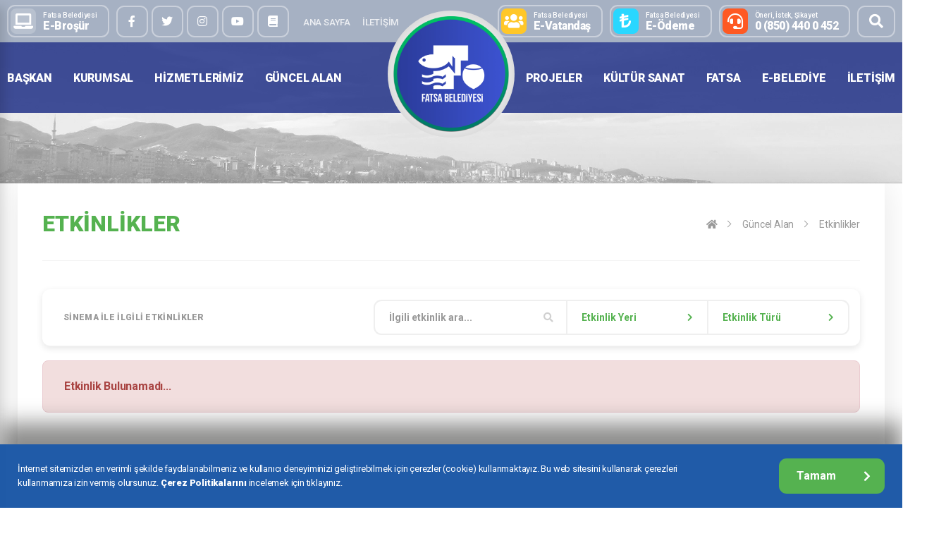

--- FILE ---
content_type: text/html; charset=UTF-8
request_url: https://fatsa.bel.tr/etkinlikler/konu/sinema
body_size: 12755
content:
<!DOCTYPE html>
<html lang="tr">
<head>

  
  <title>Fatsa Belediyesi - Etkinlikler</title>


  <meta name="description" content="">


<meta name="author" content="362 Digital" />

<meta http-equiv="Content-type" content="text/html; charset=utf-8" />
<meta http-equiv="X-UA-Compatible" content="IE=8; IE=10; IE=11" />
<meta name="viewport" content="width=device-width, initial-scale=1, maximum-scale=1, user-scalable=0, shrink-to-fit=no" />

<meta name="theme-color" content="#012155">
<meta name="msapplication-navbutton-color" content="#012155">

<script src="https://code.jquery.com/jquery-3.3.1.min.js" integrity="sha256-FgpCb/KJQlLNfOu91ta32o/NMZxltwRo8QtmkMRdAu8=" crossorigin="anonymous"></script>

<link rel="stylesheet" href="https://use.fontawesome.com/releases/v5.13.0/css/all.css" integrity="sha384-Bfad6CLCknfcloXFOyFnlgtENryhrpZCe29RTifKEixXQZ38WheV+i/6YWSzkz3V" crossorigin="anonymous">

<link href="https://fonts.googleapis.com/css?family=Roboto:100,300,400,500,700,900" rel="stylesheet">

<link rel="stylesheet" href="https://fatsa.bel.tr/public/site-v1/fonts/font.css">
<link rel="stylesheet" href="https://fatsa.bel.tr/public/site-v1/css/main.min.css">

<link rel="apple-touch-icon" sizes="180x180" href="https://fatsa.bel.tr/app/view/site-v1/favicon_io/apple-touch-icon.png">
<link rel="icon" type="image/png" sizes="32x32" href="https://fatsa.bel.tr/app/view/site-v1/favicon_io/apple-touch-icon.png">
<link rel="icon" type="image/png" sizes="16x16" href="https://fatsa.bel.tr/app/view/site-v1/favicon_io/apple-touch-icon.png">

<script>
  const API_URL = "https://fatsa.bel.tr/api";
  const SITE_URL = "https://fatsa.bel.tr/";
  const SMTP_URL = "https://fatsa.bel.tr/app/view/site-v1/"
</script>

  <!-- Google Tag Manager -->
<script>(function(w,d,s,l,i){w[l]=w[l]||[];w[l].push({'gtm.start':
new Date().getTime(),event:'gtm.js'});var f=d.getElementsByTagName(s)[0],
j=d.createElement(s),dl=l!='dataLayer'?'&l='+l:'';j.async=true;j.src=
'https://www.googletagmanager.com/gtm.js?id='+i+dl;f.parentNode.insertBefore(j,f);
})(window,document,'script','dataLayer','GTM-KHPTPXL9');</script>
<!-- End Google Tag Manager -->
</head>
<body>

<div class="app">

  

<nav class="mobile-nav js-mobilenav" role="navigation">
	<div class="mobile-nav__wrapper">
		<div class="mobile-nav__header">
			<div class="mobile-nav__header-body">
				<div class="mobile-nav__header-logo">
					<a href="https://fatsa.bel.tr/">Ana Sayfa</a>
				</div>

				<button class="mobile-nav__close js-btn-mobilenav is-close" aria-controls="MobileNavToggle">
					<span class="icon"><svg role="icon" xmlns="http://www.w3.org/2000/svg" viewBox="0 0 320 512" class="svg-inline--fa fa-times"><path fill="currentColor" d="M193.94 256L296.5 153.44l21.15-21.15c3.12-3.12 3.12-8.19 0-11.31l-22.63-22.63c-3.12-3.12-8.19-3.12-11.31 0L160 222.06 36.29 98.34c-3.12-3.12-8.19-3.12-11.31 0L2.34 120.97c-3.12 3.12-3.12 8.19 0 11.31L126.06 256 2.34 379.71c-3.12 3.12-3.12 8.19 0 11.31l22.63 22.63c3.12 3.12 8.19 3.12 11.31 0L160 289.94 262.56 392.5l21.15 21.15c3.12 3.12 8.19 3.12 11.31 0l22.63-22.63c3.12-3.12 3.12-8.19 0-11.31L193.94 256z" class=""></path></svg>
</span>
				</button>
			</div>
		</div>

		<div class="mobile-nav__content js-mobilenav-content">
			<ul id="dropdown">
        <li class="heading">MENU</li>

                  <li>

                          <a href="javascript:void(0);" class="link">
            
                          <span class="text">Başkan</span>
            </a>

                          <ul class="mobile-nav__sub">

                									<li>
																					<a href="https://fatsa.bel.tr/sayfa/baskanin-ozgecmisi">Başkan'ın Özgeçmişi</a>

																			</li>
																	<li>
																																	<a href="https://fatsa.bel.tr/iletisim">Başkan'a Mesaj</a>

											
																			</li>
																	<li>
																																	<a href="https://fatsa.bel.tr/fotograf/baskan-fotograflari">Fotoğraf Albümü</a>

											
																			</li>
																	<li>
																					<a href="https://fatsa.bel.tr/sayfalar/baskan-sosyal-medya">Başkan Sosyal Medya</a>

																			</li>
								                
              </ul>
                      </li>
                  <li>

                          <a href="javascript:void(0);" class="link">
            
                          <span class="text">Kurumsal</span>
            </a>

                          <ul class="mobile-nav__sub">

                									<li>
																																	<a href="https://fatsa.bel.tr/organizasyon-semasi">Organizasyon Şeması</a>

											
																			</li>
																	<li>
																																	<a href="https://fatsa.bel.tr/baskan-yardimcilari">Başkan Yardımcıları</a>

											
																			</li>
																	<li>
																																	<a href="https://fatsa.bel.tr/belediye-meclisi">Belediye Meclisi</a>

											
																			</li>
																	<li>
																																	<a href="https://fatsa.bel.tr/belediye-encumeni">Belediye Encümeni</a>

											
																			</li>
																	<li>
																					<a href="https://fatsa.bel.tr/sayfalar/meclis-kararlari">Meclis Kararları</a>

																			</li>
																	<li>
																																	<a href="https://fatsa.bel.tr/meclis-gundemi">Meclis Gündemi</a>

											
																			</li>
																	<li>
																					<a href="https://fatsa.bel.tr/sayfalar/ihtisas-komisyonlari">İhtisas Komisyonları</a>

																			</li>
																	<li>
																					<a href="https://fatsa.bel.tr/sayfa/etik-komisyonu">Etik Komisyonu</a>

																			</li>
																	<li>
																																	<a href="https://fatsa.bel.tr/mudurlukler">Müdürlükler</a>

											
																			</li>
																	<li>
																					<a href="https://fatsa.bel.tr/sayfalar/plan-program-raporlar">Plan, Program, Raporlar</a>

																			</li>
																	<li>
																					<a href="https://fatsa.bel.tr/sayfalar/kvkk">Kişisel Verilerin Korunması Kanunu</a>

																			</li>
								                
              </ul>
                      </li>
                  <li>

                          <a href="javascript:void(0);" class="link">
            
                          <span class="text">Hizmetlerimiz</span>
            </a>

                          <ul class="mobile-nav__sub">

                									<li>
																					<a href="https://fatsa.bel.tr/sayfa/beyaz-masa">Beyaz Masa</a>

																			</li>
																	<li>
																					<a href="https://fatsa.bel.tr/sayfa/isyeri-ruhsat-islemleri">İşyeri Ruhsat İşlemleri</a>

																			</li>
																	<li>
																					<a href="https://fatsa.bel.tr/sayfa/imar-islemleri">İmar İşlemleri</a>

																			</li>
																	<li>
																					<a href="https://fatsa.bel.tr/sayfa/sosyal-yardim-hizmetleri">Sosyal Yardım Hizmetleri</a>

																			</li>
																	<li>
																					<a href="https://fatsa.bel.tr/sayfa/nikah-islemleri">Nikah İşlemleri</a>

																			</li>
																	<li>
																					<a href="https://fatsa.bel.tr/sayfa/beyanname-formlari">Beyanname Formları</a>

																			</li>
								                
              </ul>
                      </li>
                  <li>

                          <a href="javascript:void(0);" class="link">
            
                          <span class="text">Güncel Alan</span>
            </a>

                          <ul class="mobile-nav__sub">

                									<li>
																					<a href="https://fatsa.bel.tr/sayfa/halk-oyunlari-bolge-birinciligi-yarismalari-fatsa-da-yapildi">HALK OYUNLARI BÖLGE BİRİNCİLİĞİ YARIŞMALARI FATSA’DA YAPILDI</a>

																			</li>
																	<li>
																					<a href="https://fatsa.bel.tr/sayfa/fatsa-da-kent-bayramlasmasi-yogun-katilimla-gerceklesti">FATSA’DA KENT BAYRAMLAŞMASI YOĞUN KATILIMLA GERÇEKLEŞTİ</a>

																			</li>
																	<li>
																					<a href="https://fatsa.bel.tr/sayfa/fatsa-da-bilim-soleni-4006-c-tubitak-bilim-fuari-festivali-kapilarini-acti">FATSA’DA BİLİM ŞÖLENİ: 4006-C TÜBİTAK BİLİM FUARI FESTİVALİ KAPILARINI AÇTI</a>

																			</li>
																	<li>
																					<a href="https://fatsa.bel.tr/sayfa/kurtulus-mahallesi-hal-bolgesinde-yollar-konfora-kavusuyor">KURTULUŞ MAHALLESİ HAL BÖLGESİNDE YOLLAR KONFORA KAVUŞUYOR</a>

																			</li>
																	<li>
																					<a href="https://fatsa.bel.tr/sayfa/cinar-festivali-yazlik-sinema-etkinligiyle-basladi-uzunkum-da-nostalji-dolu-bir-yaz-aksami">ÇINAR FESTİVALİ YAZLIK SİNEMA ETKİNLİĞİYLE BAŞLADI UZUNKUM’DA NOSTALJİ DOLU BİR YAZ AKŞAMI</a>

																			</li>
																	<li>
																																	<a href="https://fatsa.bel.tr/haberler">Haberler</a>

											
																			</li>
																	<li>
																																	<a href="https://fatsa.bel.tr/duyurular">Duyurular</a>

											
																			</li>
																	<li>
																																	<a href="https://fatsa.bel.tr/fotograflar">Fotoğraf Galerisi</a>

											
																			</li>
																	<li>
																																	<a href="https://fatsa.bel.tr/videolar">Video Galerisi</a>

											
																			</li>
																	<li>
																																	<a href="https://fatsa.bel.tr/ihaleler">İhaleler</a>

											
																			</li>
																	<li>
																																	<a href="https://fatsa.bel.tr/fotograf/basinda-belediyemiz">Basında Fatsa</a>

											
																			</li>
																	<li>
																																	<a href="https://fatsa.bel.tr/etkinlikler">Etkinlikler</a>

											
																			</li>
								                
              </ul>
                      </li>
                  <li>

            
                                                <a href="https://fatsa.bel.tr/projeler" class="link">

                
              
                          <span class="text">Projeler</span>
            </a>

                      </li>
                  <li>

                          <a href="javascript:void(0);" class="link">
            
                          <span class="text">Kültür Sanat</span>
            </a>

                          <ul class="mobile-nav__sub">

                									<li>
																					<a href="https://fatsa.bel.tr/sayfa/kultur-yayinlarimiz">Kültür Yayınlarımız</a>

																			</li>
																	<li>
																																	<a href="https://fatsa.bel.tr/etkinlikler/konu/festival">Festivaller</a>

											
																			</li>
								                
              </ul>
                      </li>
                  <li>

                          <a href="javascript:void(0);" class="link">
            
                          <span class="text">Fatsa</span>
            </a>

                          <ul class="mobile-nav__sub">

                									<li>
																					<a href="https://fatsa.bel.tr/sayfa/fatsa-tarihi">Fatsa Tarihi</a>

																			</li>
																	<li>
																					<a href="https://fatsa.bel.tr/sayfa/fatsa-cografyasi">Fatsa Coğrafyası</a>

																			</li>
																	<li>
																					<a href="https://fatsa.bel.tr/sayfa/gezi-rehberi">Gezi Rehberi</a>

																			</li>
																	<li>
																					<a href="https://fatsa.bel.tr/sayfa/ulasim">Ulaşım</a>

																			</li>
																	<li>
																					<a href="https://fatsa.bel.tr/sayfa/konaklama">Konaklama</a>

																			</li>
																	<li>
																					<a href="https://fatsa.bel.tr/sayfa/dolmus-guzergahlari">Dolmuş Güzergahları</a>

																			</li>
																	<li>
																																	<a href="https://fatsa.bel.tr/mahalle-muhtarlari">Mahalle Muhtarları</a>

											
																			</li>
																	<li>
																																	<a href="https://ordu.eczanesistemi.net/list/706" target="_blank">Nöbetçi Eczaneler</a>

											
																			</li>
																	<li>
																					<a href="https://fatsa.bel.tr/sayfa/onemli-telefonlar">Önemli Telefonlar</a>

																			</li>
																	<li>
																					<a href="https://fatsa.bel.tr/sayfa/kameralar">Kameralar</a>

																			</li>
																	<li>
																					<a href="https://fatsa.bel.tr/sayfa/hesap-numaralari">Hesap Numaraları</a>

																			</li>
								                
              </ul>
                      </li>
                  <li>

                          <a href="javascript:void(0);" class="link">
            
                          <span class="text">E-Belediye</span>
            </a>

                          <ul class="mobile-nav__sub">

                									<li>
																																	<a href="https://turkiye.gov.tr/fatsa-belediyesi" target="_blank">Tahakkuk Bilgileri Sorgulama ve Ödeme</a>

											
																			</li>
																	<li>
																																	<a href="https://turkiye.gov.tr/fatsa-belediyesi" target="_blank">Tahsilat Bilgileri Sorgulama</a>

											
																			</li>
																	<li>
																																	<a href="https://turkiye.gov.tr/fatsa-belediyesi" target="_blank">Beyan Bilgileri Sorgulama</a>

											
																			</li>
																	<li>
																																	<a href="https://turkiye.gov.tr/fatsa-belediyesi" target="_blank">Sicil Bilgileri Sorgulama</a>

											
																			</li>
								                
              </ul>
                      </li>
                  <li>

                          <a href="javascript:void(0);" class="link">
            
                          <span class="text">İletişim</span>
            </a>

                          <ul class="mobile-nav__sub">

                									<li>
																																	<a href="https://fatsa.bel.tr/iletisim">Belediye İletişim Bilgileri</a>

											
																			</li>
																	<li>
																					<a href="https://fatsa.bel.tr/sayfa/dahili-telefon-numaralari">Dahili Telefon Numaraları</a>

																			</li>
																	<li>
																					<a href="https://fatsa.bel.tr/sayfa/sosyal-tesisler">Sosyal Tesisler</a>

																			</li>
																	<li>
																					<a href="https://fatsa.bel.tr/sayfa/kultur-sarayi">Kültür Sarayı</a>

																			</li>
																	<li>
																																	<a href="https://fatsa.bel.tr/sayfa/hesap-numaralari">Hesap Numaraları</a>

											
																			</li>
								                
              </ul>
                      </li>
        
        <li class="heading">Hızlı İşlemler</li>
                  <li>
                                          <a class="link" href="https://keos.fatsa.bel.tr/imardurumu/" target="_blank">

                            
                          <span class="text">E-İmar Sorgulama</span>
            </a>
          </li>
                  <li>
                                          <a class="link" href="https://fatsa.bel.tr/sayfalar/e-vatandas">

                            
                          <span class="text">E-Vatandaş</span>
            </a>
          </li>
                  <li>
                                          <a class="link" href="https://fatsa.bel.tr/sayfalar/e-odeme">

                            
                          <span class="text">E-Ödeme</span>
            </a>
          </li>
                  <li>
                                          <a class="link" href="https://fatsa.bel.tr/sayfa/onemli-telefonlar">

                            
                          <span class="text">Önemli Telefonlar</span>
            </a>
          </li>
                  <li>
                                          <a class="link" href="https://fatsa.bel.tr/sayfalar/hizmetlerimiz">

                            
                          <span class="text">Fatsa Hizmetler</span>
            </a>
          </li>
                  <li>
                                          <a class="link" href="https://fatsa.bel.tr/sayfa/gezi-rehberi">

                            
                          <span class="text">Gezi Rehberi</span>
            </a>
          </li>
                  <li>
                                          <a class="link" href="https://fatsa.bel.tr/sayfa/ulasim">

                            
                          <span class="text">Fatsa'da Ulaşım</span>
            </a>
          </li>
                  <li>
                                          <a class="link" href="https://fatsa.bel.tr/sayfa/konaklama">

                            
                          <span class="text">Fatsa'da Konaklama</span>
            </a>
          </li>
                  <li>
                                          <a class="link" href="https://ordu.eczanesistemi.net/list/706" target="_blank">

                            
                          <span class="text">Nöbetçi Eczaneler</span>
            </a>
          </li>
                  <li>
                                          <a class="link" href="https://fatsa.bel.tr/fotograflar">

                            
                          <span class="text">Fotoğraf Galerisi</span>
            </a>
          </li>
                  <li>
                                          <a class="link" href="https://fatsa.bel.tr/videolar">

                            
                          <span class="text">Video Galerisi</span>
            </a>
          </li>
                  <li>
                                          <a class="link" href="https://fatsa.bel.tr/sayfa/hesap-numaralari">

                            
                          <span class="text">Hesap Numaraları</span>
            </a>
          </li>
          
			</ul>
    </div>
    
    <div class="mobile-nav__content other">
      <ul>
                  <li class="not">
                                          <a href="https://turkiye.gov.tr/fatsa-belediyesi" target="_blank">

                            
                          Tahakkuk Bilgileri Sorgulama ve Ödeme            </a>
          </li>
                  <li class="not">
                                          <a href="https://turkiye.gov.tr/fatsa-belediyesi" target="_blank">

                            
                          Tahsilat Bilgileri Sorgulama            </a>
          </li>
                  <li class="not">
                                          <a href="https://turkiye.gov.tr/fatsa-belediyesi" target="_blank">

                            
                          Beyan Bilgileri Sorgulama            </a>
          </li>
                  <li class="not">
                                          <a href="https://turkiye.gov.tr/fatsa-belediyesi" target="_blank">

                            
                          Sicil Bilgileri Sorgulama            </a>
          </li>
              </ul>
    </div>

	</div>

	<div class="mobile-nav__footer d-flex">
      <a href="https://www.facebook.com/fatsabeltr/" target="_blank">
      <i class="fab fa-facebook-f"></i>    </a>
      <a href="https://twitter.com/fatsabeltr" target="_blank">
      <i class="fab fa-twitter"></i>    </a>
      <a href="https://www.instagram.com/fatsabel/" target="_blank">
      <i class="fab fa-instagram"></i>    </a>
      <a href="https://www.youtube.com/channel/UCNtX0wrFTDrEJ7mWIT_8pFg" target="_blank">
      <i class="fab fa-youtube"></i>    </a>
      <a href="https://online.fliphtml5.com/qhwum/uqob/#p=1" target="_blank">
      <i class="fa fa-book" aria-hidden="true"></i>    </a>
    <a href="mailto:fatsa@fatsa.bel.tr"><i class="far fa-envelope"></i></a>
		<a href="tel:0 (850) 440 0 452" ><i class="fas fa-phone-volume"></i></a>
	</div>
</nav>

<div class="header-sticky js-header-sticky">
  <div class="container">
    <div class="btn-wrapper d-flex">
      <button class="btn-bar js-btn-mobilenav is-open" aria-controls="MobileNavToggle">
        <span class="icon"><svg xmlns="http://www.w3.org/2000/svg" viewBox="0 0 512 512" style="enable-background:new 0 0 512 512;">
  <g>
    <g>
      <path d="M492,236H20c-11.046,0-20,8.954-20,20c0,11.046,8.954,20,20,20h472c11.046,0,20-8.954,20-20S503.046,236,492,236z"/>
    </g>
  </g>
  <g>
    <g>
      <path d="M492,76H20C8.954,76,0,84.954,0,96s8.954,20,20,20h472c11.046,0,20-8.954,20-20S503.046,76,492,76z"/>
    </g>
  </g>
  <g>
    <g>
      <path d="M492,396H20c-11.046,0-20,8.954-20,20c0,11.046,8.954,20,20,20h472c11.046,0,20-8.954,20-20 C512,404.954,503.046,396,492,396z"/>
    </g>
  </g>
</svg>
</span>
        <span class="text">MENU</span>
      </button>
      
    </div>

    <div class="logo">
      <a href="https://fatsa.bel.tr/"><img src="https://fatsa.bel.tr/public/site-v1/img/logo-3.png" alt="Fatsa Belediyesi"></a>
    </div>

    <div class="btn-wrapper d-flex">
      <div class="header-buttons _desktop d-flex">
        <div class="btn-item">
          <a class="btn ui-color-2" href="#">
            <span class="icon"><i class="fas fa-headset"></i></span>
            <div class="desc">
              <h4 class="heading">Öneri, İstek, Şikayet</h4>
              <div class="text">0 (850) 440 0 452</div>
            </div>
          </a>
        </div>
      </div>

      <button class="header-search js-btn-search is-open" aria-controls="SearchToggle">
        <span class="icon"><i class="fas fa-search"></i></span>
        <span class="text">Arama</span>
      </button>
    </div>
  </div>
</div>


<header class="header" role="banner">

  <div class="header-top">
    <div class="header-row container-fluid">
      <div class="d-flex align-center">
        <div class="header-buttons _desktop d-flex">
          <div class="btn-item">
            <a class="btn _online no-hover" target="_blank" href="https://online.fliphtml5.com/qhwum/uqob/#p=1">
              <span class="icon"><i class="fas fa-laptop"></i></span>
              <div class="desc">
                <h4 class="heading">Fatsa Belediyesi</h4>
                <div class="text">E-Broşür</div>
              </div>
            </a>
        
          </div>
          
          
          <!--           <div class="btn-item">
            <a class="btn _online no-hover" href="https://fatsa.bel.tr/sayfalar/e-belediye">
              <span class="icon"><i class="fas fa-laptop"></i></span>
              <div class="desc">
                <h4 class="heading">Fatsa Belediyesi</h4>
                <div class="text">E-Belediye</div>
              </div>
            </a>
            <div class="btn-dropdown">
              <ul>
                                  <li>
                                                                  <a href="https://turkiye.gov.tr/fatsa-belediyesi" target="_blank">

                                            
                                          Tahakkuk Bilgileri Sorgulama ve Ödeme                    </a>
                  </li>
                                  <li>
                                                                  <a href="https://turkiye.gov.tr/fatsa-belediyesi" target="_blank">

                                            
                                          Tahsilat Bilgileri Sorgulama                    </a>
                  </li>
                                  <li>
                                                                  <a href="https://turkiye.gov.tr/fatsa-belediyesi" target="_blank">

                                            
                                          Beyan Bilgileri Sorgulama                    </a>
                  </li>
                                  <li>
                                                                  <a href="https://turkiye.gov.tr/fatsa-belediyesi" target="_blank">

                                            
                                          Sicil Bilgileri Sorgulama                    </a>
                  </li>
                              </ul>
            </div>
          </div> -->
        </div>
        
        <div class="header-social d-flex">
                      <a href="https://www.facebook.com/fatsabeltr/" target="_blank">
              <i class="fab fa-facebook-f"></i>            </a>
                      <a href="https://twitter.com/fatsabeltr" target="_blank">
              <i class="fab fa-twitter"></i>            </a>
                      <a href="https://www.instagram.com/fatsabel/" target="_blank">
              <i class="fab fa-instagram"></i>            </a>
                      <a href="https://www.youtube.com/channel/UCNtX0wrFTDrEJ7mWIT_8pFg" target="_blank">
              <i class="fab fa-youtube"></i>            </a>
                      <a href="https://online.fliphtml5.com/qhwum/uqob/#p=1" target="_blank">
              <i class="fa fa-book" aria-hidden="true"></i>            </a>
                  </div>

        <div class="header-links">
          <a href="https://fatsa.bel.tr/">Ana Sayfa</a>
          <a href="https://fatsa.bel.tr/iletisim">İletişim</a>
        </div>
      </div>

      <div class="d-flex align-center">
        <div class="header-buttons _desktop d-flex">
                      <div class="btn-item">
              <a class="btn no-hover" href="https://fatsa.bel.tr/sayfalar/e-vatandas">
                <span class="icon" style="background: #ffc729"><i class="fas fa-users"></i></span>
                <div class="desc">
                  <h4 class="heading">Fatsa Belediyesi</h4>
                  <div class="text">E-Vatandaş</div>
                </div>
              </a>
              <div class="btn-dropdown">
                <ul>
                                      <li>
                                                                        <a href="https://keos.fatsa.bel.tr/imardurumu/" target="_blank">

                                                
                                              E-İmar                      </a>
                    </li>
                                      <li>
                                                                        <a href="https://bulutkbs.gov.tr/Rehber/#/app?74922510" target="_blank">

                                                
                                              Fatsa Kent Rehberi                      </a>
                    </li>
                                      <li>
                                                                        <a href="https://bulutkbs.gov.tr/Rehber/#/app" target="_blank">

                                                
                                              Ulusal Kent Rehberi                      </a>
                    </li>
                                  </ul>
              </div>
            </div>
          
                      <div class="btn-item">
              <a class="btn no-hover" href="https://fatsa.bel.tr/sayfalar/e-odeme">
                <span class="icon" style="background: #29d7ff"><i class="fas fa-lira-sign"></i></span>
                <div class="desc">
                  <h4 class="heading">Fatsa Belediyesi</h4>
                  <div class="text">E-Ödeme</div>
                </div>
              </a>
              <div class="btn-dropdown">
                <ul>
                                      <li>
                                                                        <a href="https://turkiye.gov.tr/fatsa-belediyesi" target="_blank">

                                                
                                              E-Devlet Üzerinden                      </a>
                    </li>
                                      <li>
                                                                        <a href="https://canli.belediye.gov.tr/vpos/debt-inquiry/natural-type-person-form?token=058ca0a5-cdf5-4c97-8568-9acdd3064c21" target="_blank">

                                                
                                              E-Belediye Üzerinden                      </a>
                    </li>
                                  </ul>
              </div>
            </div>
                    
          <div class="btn-item">
            <a class="btn" href="tel:+0 (850) 440 0 452">
              <span class="icon"><i class="fas fa-headset"></i></span>
              <div class="desc">
                <h4 class="heading">Öneri, İstek, Şikayet</h4>
                <div class="text">0 (850) 440 0 452</div>
              </div>
            </a>
          </div>

          <!--  -->
        </div>

        <button class="header-search js-btn-search is-open" aria-controls="SearchToggle">
          <span class="icon"><i class="fas fa-search"></i></span>
          <!-- <span class="text">Arama</span> -->
        </button>
      </div>

    </div>
  </div>

  <div class="header-bottom">
    <div class="header-row container-fluid">
      <div class="header-buttons _mobile">
        <button class="btn btn-bar js-btn-mobilenav is-open" aria-controls="MobileNavToggle"><span class="icon"><svg xmlns="http://www.w3.org/2000/svg" viewBox="0 0 512 512" style="enable-background:new 0 0 512 512;">
  <g>
    <g>
      <path d="M492,236H20c-11.046,0-20,8.954-20,20c0,11.046,8.954,20,20,20h472c11.046,0,20-8.954,20-20S503.046,236,492,236z"/>
    </g>
  </g>
  <g>
    <g>
      <path d="M492,76H20C8.954,76,0,84.954,0,96s8.954,20,20,20h472c11.046,0,20-8.954,20-20S503.046,76,492,76z"/>
    </g>
  </g>
  <g>
    <g>
      <path d="M492,396H20c-11.046,0-20,8.954-20,20c0,11.046,8.954,20,20,20h472c11.046,0,20-8.954,20-20 C512,404.954,503.046,396,492,396z"/>
    </g>
  </g>
</svg>
</span></button>
        <button class="btn btn-search js-btn-search is-open"><span class="icon"><i class="fas fa-search"></i></span></button>
      </div>

      <div class="header-logo">
        <h1>
          <a href="https://fatsa.bel.tr/"><img src="https://fatsa.bel.tr/public/site-v1/img/logo-3.png" alt="Fatsa Belediyesi"></a>
        </h1>
      </div>

      <nav class="header-nav" role="navigation">
  
  <div class="d-flex">
      <div class="header-nav__item">
                  <a href="https://fatsa.bel.tr/baskan">

            
          Başkan
    </a>
    
    
              <div class="header-nav__dropdown js-nav-overlay">
  <div class="header-nav__dropdown-container ui-no-padding-v">
    <div class="mayor">
      <div class="row no-gutters">
        <div class="col-lg-6">
          <div class="mayor-cover"><img src="https://fatsa.bel.tr/public/site-v1/img/mayor-cover.jpg" alt="Belediye Başkanı İbrahim Etem Kibar"></div>
        </div>
        
        <div class="col-lg-6">
          <div class="mayor-wrapper">
            <div class="mayor-content">
              <h2 class="title">İbrahim Etem KİBAR</h2>
              <h6 class="rank">Fatsa Belediyesi Başkanı</h6>
            </div>
            <div class="mayor-links">
              <ul class="row no-gutters">
                                  <li class="col-sm-6 col-md-4">
                                          <a href="https://fatsa.bel.tr/sayfa/baskanin-ozgecmisi">

                                          Başkan'ın Özgeçmişi                    </a>
                  </li>
                                  <li class="col-sm-6 col-md-4">
                                                                  <a href="https://fatsa.bel.tr/iletisim">

                                            
                                          Başkan'a Mesaj                    </a>
                  </li>
                                  <li class="col-sm-6 col-md-4">
                                                                  <a href="https://fatsa.bel.tr/fotograf/baskan-fotograflari">

                                            
                                          Fotoğraf Albümü                    </a>
                  </li>
                              </ul>
            </div>
            <div class="mayor-social d-flex align-center mt-40px">
              <div class="page-content__heading color-4 small">BAŞKAN'NIN SOSYAL MEDYALARI</div>
              <div class="mayor-social__links d-flex">
                                                                                              <a href="https://www.facebook.com/ibrahimetemkibar" target="_blank">

                                                          <i class="fab fa-facebook-f"></i>                  </a>
                                                                                              <a href="https://twitter.com/etemkibar" target="_blank">

                                                          <i class="fab fa-twitter"></i>                  </a>
                                                                                              <a href="https://www.instagram.com/ibrahimetemkibar/" target="_blank">

                                                          <i class="fab fa-instagram"></i>                  </a>
                                                                                              <a href="https://www.youtube.com/channel/UCEp4wGeG2qS60XDBPvc7T3w" target="_blank">

                                                          <i class="fab fa-youtube"></i>                  </a>
                              </div>
            </div>
          </div>
        </div>

      </div>
    </div>
  </div>
</div>
      
      </div>
  <div class="header-nav__item">
          <a href="https://fatsa.bel.tr/sayfalar/kurumsal">

          Kurumsal
    </a>
    
    
              <div class="header-nav__dropdown js-nav-overlay">
  <div class="header-nav__dropdown-container container-fluid">
    <div class="boxes">
      <ul class="row no-gutters">

                  <li>
                                          <a class="card-box" href="https://fatsa.bel.tr/organizasyon-semasi">

                            
                          <span class="icon"><svg role="icon" xmlns="http://www.w3.org/2000/svg" viewBox="0 0 256 512" class="svg-inline--fa fa-chevron-right"><path fill="currentColor" d="M17.525 36.465l-7.071 7.07c-4.686 4.686-4.686 12.284 0 16.971L205.947 256 10.454 451.494c-4.686 4.686-4.686 12.284 0 16.971l7.071 7.07c4.686 4.686 12.284 4.686 16.97 0l211.051-211.05c4.686-4.686 4.686-12.284 0-16.971L34.495 36.465c-4.686-4.687-12.284-4.687-16.97 0z" class=""></path></svg></span> 
              <h3 class="title">Organizasyon Şeması</h3>
            </a>
          </li>
                  <li>
                                          <a class="card-box" href="https://fatsa.bel.tr/baskan-yardimcilari">

                            
                          <span class="icon"><svg role="icon" xmlns="http://www.w3.org/2000/svg" viewBox="0 0 256 512" class="svg-inline--fa fa-chevron-right"><path fill="currentColor" d="M17.525 36.465l-7.071 7.07c-4.686 4.686-4.686 12.284 0 16.971L205.947 256 10.454 451.494c-4.686 4.686-4.686 12.284 0 16.971l7.071 7.07c4.686 4.686 12.284 4.686 16.97 0l211.051-211.05c4.686-4.686 4.686-12.284 0-16.971L34.495 36.465c-4.686-4.687-12.284-4.687-16.97 0z" class=""></path></svg></span> 
              <h3 class="title">Başkan Yardımcıları</h3>
            </a>
          </li>
                  <li>
                                          <a class="card-box" href="https://fatsa.bel.tr/belediye-meclisi">

                            
                          <span class="icon"><svg role="icon" xmlns="http://www.w3.org/2000/svg" viewBox="0 0 256 512" class="svg-inline--fa fa-chevron-right"><path fill="currentColor" d="M17.525 36.465l-7.071 7.07c-4.686 4.686-4.686 12.284 0 16.971L205.947 256 10.454 451.494c-4.686 4.686-4.686 12.284 0 16.971l7.071 7.07c4.686 4.686 12.284 4.686 16.97 0l211.051-211.05c4.686-4.686 4.686-12.284 0-16.971L34.495 36.465c-4.686-4.687-12.284-4.687-16.97 0z" class=""></path></svg></span> 
              <h3 class="title">Belediye Meclisi</h3>
            </a>
          </li>
                  <li>
                                          <a class="card-box" href="https://fatsa.bel.tr/belediye-encumeni">

                            
                          <span class="icon"><svg role="icon" xmlns="http://www.w3.org/2000/svg" viewBox="0 0 256 512" class="svg-inline--fa fa-chevron-right"><path fill="currentColor" d="M17.525 36.465l-7.071 7.07c-4.686 4.686-4.686 12.284 0 16.971L205.947 256 10.454 451.494c-4.686 4.686-4.686 12.284 0 16.971l7.071 7.07c4.686 4.686 12.284 4.686 16.97 0l211.051-211.05c4.686-4.686 4.686-12.284 0-16.971L34.495 36.465c-4.686-4.687-12.284-4.687-16.97 0z" class=""></path></svg></span> 
              <h3 class="title">Belediye Encümeni</h3>
            </a>
          </li>
                  <li>
                          <a class="card-box" href="https://fatsa.bel.tr/sayfalar/meclis-kararlari">
              
                          <span class="icon"><svg role="icon" xmlns="http://www.w3.org/2000/svg" viewBox="0 0 256 512" class="svg-inline--fa fa-chevron-right"><path fill="currentColor" d="M17.525 36.465l-7.071 7.07c-4.686 4.686-4.686 12.284 0 16.971L205.947 256 10.454 451.494c-4.686 4.686-4.686 12.284 0 16.971l7.071 7.07c4.686 4.686 12.284 4.686 16.97 0l211.051-211.05c4.686-4.686 4.686-12.284 0-16.971L34.495 36.465c-4.686-4.687-12.284-4.687-16.97 0z" class=""></path></svg></span> 
              <h3 class="title">Meclis Kararları</h3>
            </a>
          </li>
                  <li>
                                          <a class="card-box" href="https://fatsa.bel.tr/meclis-gundemi">

                            
                          <span class="icon"><svg role="icon" xmlns="http://www.w3.org/2000/svg" viewBox="0 0 256 512" class="svg-inline--fa fa-chevron-right"><path fill="currentColor" d="M17.525 36.465l-7.071 7.07c-4.686 4.686-4.686 12.284 0 16.971L205.947 256 10.454 451.494c-4.686 4.686-4.686 12.284 0 16.971l7.071 7.07c4.686 4.686 12.284 4.686 16.97 0l211.051-211.05c4.686-4.686 4.686-12.284 0-16.971L34.495 36.465c-4.686-4.687-12.284-4.687-16.97 0z" class=""></path></svg></span> 
              <h3 class="title">Meclis Gündemi</h3>
            </a>
          </li>
                  <li>
                          <a class="card-box" href="https://fatsa.bel.tr/sayfalar/ihtisas-komisyonlari">
              
                          <span class="icon"><svg role="icon" xmlns="http://www.w3.org/2000/svg" viewBox="0 0 256 512" class="svg-inline--fa fa-chevron-right"><path fill="currentColor" d="M17.525 36.465l-7.071 7.07c-4.686 4.686-4.686 12.284 0 16.971L205.947 256 10.454 451.494c-4.686 4.686-4.686 12.284 0 16.971l7.071 7.07c4.686 4.686 12.284 4.686 16.97 0l211.051-211.05c4.686-4.686 4.686-12.284 0-16.971L34.495 36.465c-4.686-4.687-12.284-4.687-16.97 0z" class=""></path></svg></span> 
              <h3 class="title">İhtisas Komisyonları</h3>
            </a>
          </li>
                  <li>
                          <a class="card-box" href="https://fatsa.bel.tr/sayfa/etik-komisyonu">
              
                          <span class="icon"><svg role="icon" xmlns="http://www.w3.org/2000/svg" viewBox="0 0 256 512" class="svg-inline--fa fa-chevron-right"><path fill="currentColor" d="M17.525 36.465l-7.071 7.07c-4.686 4.686-4.686 12.284 0 16.971L205.947 256 10.454 451.494c-4.686 4.686-4.686 12.284 0 16.971l7.071 7.07c4.686 4.686 12.284 4.686 16.97 0l211.051-211.05c4.686-4.686 4.686-12.284 0-16.971L34.495 36.465c-4.686-4.687-12.284-4.687-16.97 0z" class=""></path></svg></span> 
              <h3 class="title">Etik Komisyonu</h3>
            </a>
          </li>
                  <li>
                                          <a class="card-box" href="https://fatsa.bel.tr/mudurlukler">

                            
                          <span class="icon"><svg role="icon" xmlns="http://www.w3.org/2000/svg" viewBox="0 0 256 512" class="svg-inline--fa fa-chevron-right"><path fill="currentColor" d="M17.525 36.465l-7.071 7.07c-4.686 4.686-4.686 12.284 0 16.971L205.947 256 10.454 451.494c-4.686 4.686-4.686 12.284 0 16.971l7.071 7.07c4.686 4.686 12.284 4.686 16.97 0l211.051-211.05c4.686-4.686 4.686-12.284 0-16.971L34.495 36.465c-4.686-4.687-12.284-4.687-16.97 0z" class=""></path></svg></span> 
              <h3 class="title">Müdürlükler</h3>
            </a>
          </li>
                  <li>
                          <a class="card-box" href="https://fatsa.bel.tr/sayfalar/plan-program-raporlar">
              
                          <span class="icon"><svg role="icon" xmlns="http://www.w3.org/2000/svg" viewBox="0 0 256 512" class="svg-inline--fa fa-chevron-right"><path fill="currentColor" d="M17.525 36.465l-7.071 7.07c-4.686 4.686-4.686 12.284 0 16.971L205.947 256 10.454 451.494c-4.686 4.686-4.686 12.284 0 16.971l7.071 7.07c4.686 4.686 12.284 4.686 16.97 0l211.051-211.05c4.686-4.686 4.686-12.284 0-16.971L34.495 36.465c-4.686-4.687-12.284-4.687-16.97 0z" class=""></path></svg></span> 
              <h3 class="title">Plan, Program, Raporlar</h3>
            </a>
          </li>
                  <li>
                          <a class="card-box" href="https://fatsa.bel.tr/sayfalar/kvkk">
              
                          <span class="icon"><svg role="icon" xmlns="http://www.w3.org/2000/svg" viewBox="0 0 256 512" class="svg-inline--fa fa-chevron-right"><path fill="currentColor" d="M17.525 36.465l-7.071 7.07c-4.686 4.686-4.686 12.284 0 16.971L205.947 256 10.454 451.494c-4.686 4.686-4.686 12.284 0 16.971l7.071 7.07c4.686 4.686 12.284 4.686 16.97 0l211.051-211.05c4.686-4.686 4.686-12.284 0-16.971L34.495 36.465c-4.686-4.687-12.284-4.687-16.97 0z" class=""></path></svg></span> 
              <h3 class="title">Kişisel Verilerin Korunması Kanunu</h3>
            </a>
          </li>
        
      </ul>
    </div>
  </div>
</div>
      
      </div>
  <div class="header-nav__item">
          <a href="https://fatsa.bel.tr/sayfalar/hizmetlerimiz">

          Hizmetlerimiz
    </a>
    
    
              <div class="header-nav__dropdown js-nav-overlay">
  <div class="header-nav__dropdown-container container-fluid">
    <div class="boxes">
      <ul class="row no-gutters">

                  <li>
                          <a class="card-box" href="https://fatsa.bel.tr/sayfa/beyaz-masa">
              
                          <span class="icon"><svg role="icon" xmlns="http://www.w3.org/2000/svg" viewBox="0 0 256 512" class="svg-inline--fa fa-chevron-right"><path fill="currentColor" d="M17.525 36.465l-7.071 7.07c-4.686 4.686-4.686 12.284 0 16.971L205.947 256 10.454 451.494c-4.686 4.686-4.686 12.284 0 16.971l7.071 7.07c4.686 4.686 12.284 4.686 16.97 0l211.051-211.05c4.686-4.686 4.686-12.284 0-16.971L34.495 36.465c-4.686-4.687-12.284-4.687-16.97 0z" class=""></path></svg></span> 
              <h3 class="title">Beyaz Masa</h3>
            </a>
          </li>
                  <li>
                          <a class="card-box" href="https://fatsa.bel.tr/sayfa/isyeri-ruhsat-islemleri">
              
                          <span class="icon"><svg role="icon" xmlns="http://www.w3.org/2000/svg" viewBox="0 0 256 512" class="svg-inline--fa fa-chevron-right"><path fill="currentColor" d="M17.525 36.465l-7.071 7.07c-4.686 4.686-4.686 12.284 0 16.971L205.947 256 10.454 451.494c-4.686 4.686-4.686 12.284 0 16.971l7.071 7.07c4.686 4.686 12.284 4.686 16.97 0l211.051-211.05c4.686-4.686 4.686-12.284 0-16.971L34.495 36.465c-4.686-4.687-12.284-4.687-16.97 0z" class=""></path></svg></span> 
              <h3 class="title">İşyeri Ruhsat İşlemleri</h3>
            </a>
          </li>
                  <li>
                          <a class="card-box" href="https://fatsa.bel.tr/sayfa/imar-islemleri">
              
                          <span class="icon"><svg role="icon" xmlns="http://www.w3.org/2000/svg" viewBox="0 0 256 512" class="svg-inline--fa fa-chevron-right"><path fill="currentColor" d="M17.525 36.465l-7.071 7.07c-4.686 4.686-4.686 12.284 0 16.971L205.947 256 10.454 451.494c-4.686 4.686-4.686 12.284 0 16.971l7.071 7.07c4.686 4.686 12.284 4.686 16.97 0l211.051-211.05c4.686-4.686 4.686-12.284 0-16.971L34.495 36.465c-4.686-4.687-12.284-4.687-16.97 0z" class=""></path></svg></span> 
              <h3 class="title">İmar İşlemleri</h3>
            </a>
          </li>
                  <li>
                          <a class="card-box" href="https://fatsa.bel.tr/sayfa/sosyal-yardim-hizmetleri">
              
                          <span class="icon"><svg role="icon" xmlns="http://www.w3.org/2000/svg" viewBox="0 0 256 512" class="svg-inline--fa fa-chevron-right"><path fill="currentColor" d="M17.525 36.465l-7.071 7.07c-4.686 4.686-4.686 12.284 0 16.971L205.947 256 10.454 451.494c-4.686 4.686-4.686 12.284 0 16.971l7.071 7.07c4.686 4.686 12.284 4.686 16.97 0l211.051-211.05c4.686-4.686 4.686-12.284 0-16.971L34.495 36.465c-4.686-4.687-12.284-4.687-16.97 0z" class=""></path></svg></span> 
              <h3 class="title">Sosyal Yardım Hizmetleri</h3>
            </a>
          </li>
                  <li>
                          <a class="card-box" href="https://fatsa.bel.tr/sayfa/nikah-islemleri">
              
                          <span class="icon"><svg role="icon" xmlns="http://www.w3.org/2000/svg" viewBox="0 0 256 512" class="svg-inline--fa fa-chevron-right"><path fill="currentColor" d="M17.525 36.465l-7.071 7.07c-4.686 4.686-4.686 12.284 0 16.971L205.947 256 10.454 451.494c-4.686 4.686-4.686 12.284 0 16.971l7.071 7.07c4.686 4.686 12.284 4.686 16.97 0l211.051-211.05c4.686-4.686 4.686-12.284 0-16.971L34.495 36.465c-4.686-4.687-12.284-4.687-16.97 0z" class=""></path></svg></span> 
              <h3 class="title">Nikah İşlemleri</h3>
            </a>
          </li>
                  <li>
                          <a class="card-box" href="https://fatsa.bel.tr/sayfa/beyanname-formlari">
              
                          <span class="icon"><svg role="icon" xmlns="http://www.w3.org/2000/svg" viewBox="0 0 256 512" class="svg-inline--fa fa-chevron-right"><path fill="currentColor" d="M17.525 36.465l-7.071 7.07c-4.686 4.686-4.686 12.284 0 16.971L205.947 256 10.454 451.494c-4.686 4.686-4.686 12.284 0 16.971l7.071 7.07c4.686 4.686 12.284 4.686 16.97 0l211.051-211.05c4.686-4.686 4.686-12.284 0-16.971L34.495 36.465c-4.686-4.687-12.284-4.687-16.97 0z" class=""></path></svg></span> 
              <h3 class="title">Beyanname Formları</h3>
            </a>
          </li>
        
      </ul>
    </div>
  </div>
</div>
      
      </div>
  <div class="header-nav__item">
          <a href="https://fatsa.bel.tr/sayfalar/guncel">

          Güncel Alan
    </a>
    
    
              <div class="header-nav__dropdown js-nav-overlay">
  <div class="header-nav__dropdown-container container-fluid">

    <div class="header-nav__tab">
      <ul class="row gutter-5">
                  <li class="col-auto is-current">
                          <a href="https://fatsa.bel.tr/sayfa/halk-oyunlari-bolge-birinciligi-yarismalari-fatsa-da-yapildi">
              
                          HALK OYUNLARI BÖLGE BİRİNCİLİĞİ YARIŞMALARI FATSA’DA YAPILDI            </a>
          </li>
                  <li class="col-auto ">
                          <a href="https://fatsa.bel.tr/sayfa/fatsa-da-kent-bayramlasmasi-yogun-katilimla-gerceklesti">
              
                          FATSA’DA KENT BAYRAMLAŞMASI YOĞUN KATILIMLA GERÇEKLEŞTİ            </a>
          </li>
                  <li class="col-auto ">
                          <a href="https://fatsa.bel.tr/sayfa/fatsa-da-bilim-soleni-4006-c-tubitak-bilim-fuari-festivali-kapilarini-acti">
              
                          FATSA’DA BİLİM ŞÖLENİ: 4006-C TÜBİTAK BİLİM FUARI FESTİVALİ KAPILARINI AÇTI            </a>
          </li>
                  <li class="col-auto ">
                          <a href="https://fatsa.bel.tr/sayfa/kurtulus-mahallesi-hal-bolgesinde-yollar-konfora-kavusuyor">
              
                          KURTULUŞ MAHALLESİ HAL BÖLGESİNDE YOLLAR KONFORA KAVUŞUYOR            </a>
          </li>
                  <li class="col-auto ">
                          <a href="https://fatsa.bel.tr/sayfa/cinar-festivali-yazlik-sinema-etkinligiyle-basladi-uzunkum-da-nostalji-dolu-bir-yaz-aksami">
              
                          ÇINAR FESTİVALİ YAZLIK SİNEMA ETKİNLİĞİYLE BAŞLADI UZUNKUM’DA NOSTALJİ DOLU BİR YAZ AKŞAMI            </a>
          </li>
                  <li class="col-auto ">
                                          <a href="https://fatsa.bel.tr/haberler">

                            
                          Haberler            </a>
          </li>
                  <li class="col-auto ">
                                          <a href="https://fatsa.bel.tr/duyurular">

                            
                          Duyurular            </a>
          </li>
                  <li class="col-auto ">
                                          <a href="https://fatsa.bel.tr/fotograflar">

                            
                          Fotoğraf Galerisi            </a>
          </li>
                  <li class="col-auto ">
                                          <a href="https://fatsa.bel.tr/videolar">

                            
                          Video Galerisi            </a>
          </li>
                  <li class="col-auto ">
                                          <a href="https://fatsa.bel.tr/ihaleler">

                            
                          İhaleler            </a>
          </li>
                  <li class="col-auto ">
                                          <a href="https://fatsa.bel.tr/fotograf/basinda-belediyemiz">

                            
                          Basında Fatsa            </a>
          </li>
                  <li class="col-auto ">
                                          <a href="https://fatsa.bel.tr/etkinlikler">

                            
                          Etkinlikler            </a>
          </li>
              </ul>
    </div>

    <div class="header-nav__tab-container mt-20px">
      <div class="header-nav__tab-content">
        <div class="news headlinenewsV2-other">
          <ul class="row gutter-5">

                        
            
                          <li class="news-card col-auto">
                <a href="https://fatsa.bel.tr/haber/fatsa-da-bal-gibi-bir-mekan">
                  <div class="news-cover"><img src="https://fatsa.bel.tr/upload/news/fatsa-da-bal-gibi-bir-mekan/fatsa-da-bal-gibi-bir-mekan_6190.jpeg" alt="FATSA’DA BAL GİBİ BİR MEKÂN"></div>
                  <div class="news-body">
                    <div class="date">23 Ocak 2026</div>
                    <h3 class="title">FATSA’DA BAL GİBİ BİR MEKÂN</h3>
                  </div>
                </a>
              </li>
                          <li class="news-card col-auto">
                <a href="https://fatsa.bel.tr/haber/park-ve-bahceler-mudurlugu-mahallelerde-estetik-ve-guvenli-alanlar-olusturuyor">
                  <div class="news-cover"><img src="https://fatsa.bel.tr/upload/news/park-ve-bahceler-mudurlugu-mahallelerde-estetik-ve-guvenli-alanlar-olusturuyor/park-ve-bahceler-mudurlugu-mahallelerde-estetik-ve-guvenli-alanlar-olusturuyor_5187.jpeg" alt="PARK VE BAHÇELER MÜDÜRLÜĞÜ MAHALLELERDE ESTETİK VE GÜVENLİ ALANLAR OLUŞTURUYOR"></div>
                  <div class="news-body">
                    <div class="date">23 Ocak 2026</div>
                    <h3 class="title">PARK VE BAHÇELER MÜDÜRLÜĞÜ MAHALLELERDE ESTETİK VE GÜVENLİ ALANLAR OLUŞTURUYOR</h3>
                  </div>
                </a>
              </li>
                          <li class="news-card col-auto">
                <a href="https://fatsa.bel.tr/haber/engelleri-asan-proje-ayazli-yasam-merkezi-fatsa-ya-deger-katacak">
                  <div class="news-cover"><img src="https://fatsa.bel.tr/upload/news/engelleri-asan-proje-ayazli-yasam-merkezi-fatsa-ya-deger-katacak/engelleri-asan-proje-ayazli-yasam-merkezi-fatsa-ya-deger-katacak_4923.jpeg" alt="ENGELLERİ AŞAN PROJE: AYAZLI YAŞAM MERKEZİ FATSA’YA DEĞER KATACAK"></div>
                  <div class="news-body">
                    <div class="date">22 Ocak 2026</div>
                    <h3 class="title">ENGELLERİ AŞAN PROJE: AYAZLI YAŞAM MERKEZİ FATSA’YA DEĞER KATACAK</h3>
                  </div>
                </a>
              </li>
                          <li class="news-card col-auto">
                <a href="https://fatsa.bel.tr/haber/fatsa-ya-2025-yilinda-22-yabanci-gelin-geldi">
                  <div class="news-cover"><img src="https://fatsa.bel.tr/upload/news/fatsa-ya-2025-yilinda-22-yabanci-gelin-geldi/fatsa-ya-2025-yilinda-22-yabanci-gelin-geldi_7793.jpeg" alt="FATSA’YA 2025 YILINDA 22 YABANCI GELİN GELDİ"></div>
                  <div class="news-body">
                    <div class="date">21 Ocak 2026</div>
                    <h3 class="title">FATSA’YA 2025 YILINDA 22 YABANCI GELİN GELDİ</h3>
                  </div>
                </a>
              </li>
                          <li class="news-card col-auto">
                <a href="https://fatsa.bel.tr/haber/iskele-kafe-dort-mevsim-misafirlerini-agirliyor">
                  <div class="news-cover"><img src="https://fatsa.bel.tr/upload/news/iskele-kafe-dort-mevsim-misafirlerini-agirliyor/iskele-kafe-dort-mevsim-misafirlerini-agirliyor_9273.jpeg" alt="İSKELE KAFE, DÖRT MEVSİM MİSAFİRLERİNİ AĞIRLIYOR"></div>
                  <div class="news-body">
                    <div class="date">20 Ocak 2026</div>
                    <h3 class="title">İSKELE KAFE, DÖRT MEVSİM MİSAFİRLERİNİ AĞIRLIYOR</h3>
                  </div>
                </a>
              </li>
                        

          </ul>
        </div>
      </div>
    </div>
  </div>
</div>
      
      </div>
  </div>

  <div class="d-flex">
      <div class="header-nav__item">
                  <a href="https://fatsa.bel.tr/projeler">

            
          Projeler
    </a>
    
    
              <div class="header-nav__dropdown js-nav-overlay">
  <div class="header-nav__dropdown-container container">
    <div class="header-nav__dropdown-list">
      <ul class="row no-gutters">

                  <li class="col-md-4">
            <a href="https://fatsa.bel.tr/projeler/durumu/devam-eden">
              <span class="icon"><i class="far fa-arrow-alt-circle-right"></i></span>
              <div class="desc">
                <h3 class="title">Devam Eden Projeler</h3>
                <div class="text">Tüm devam eden projeleri incelemek için tıklayınız.</div>
              </div>
            </a>
          </li>
                  <li class="col-md-4">
            <a href="https://fatsa.bel.tr/projeler/durumu/tamamlanan">
              <span class="icon"><i class="far fa-arrow-alt-circle-right"></i></span>
              <div class="desc">
                <h3 class="title">Tamamlanan Projeler</h3>
                <div class="text">Tüm tamamlanan projeleri incelemek için tıklayınız.</div>
              </div>
            </a>
          </li>
                  <li class="col-md-4">
            <a href="https://fatsa.bel.tr/projeler/durumu/planlanan">
              <span class="icon"><i class="far fa-arrow-alt-circle-right"></i></span>
              <div class="desc">
                <h3 class="title">Planlanan Projeler</h3>
                <div class="text">Tüm planlanan projeleri incelemek için tıklayınız.</div>
              </div>
            </a>
          </li>
        
      </ul>
    </div>
  </div>
</div>
      
      </div>
  <div class="header-nav__item">
          <a href="https://fatsa.bel.tr/sayfalar/kultur-sanat">

          Kültür Sanat
    </a>
    
    
              <div class="header-nav__dropdown js-nav-overlay">
  <div class="header-nav__dropdown-container container">
    <div class="header-nav__dropdown-list">
      <ul class="row no-gutters">

                  <li class="col-md-4">
                          <a href="https://fatsa.bel.tr/sayfa/kultur-yayinlarimiz">
              
                          <span class="icon"><i class="far fa-arrow-alt-circle-right"></i></span>
              <div class="desc">
                <h3 class="title">Kültür Yayınlarımız</h3>
                <div class="text">Kültür Yayınlarımız hakkında detaylı bilgi için tıklayınız.</div>
              </div>
            </a>
          </li>
                  <li class="col-md-4">
                                          <a href="https://fatsa.bel.tr/etkinlikler/konu/festival">

                            
                          <span class="icon"><i class="far fa-arrow-alt-circle-right"></i></span>
              <div class="desc">
                <h3 class="title">Festivaller</h3>
                <div class="text">Festivaller hakkında detaylı bilgi için tıklayınız.</div>
              </div>
            </a>
          </li>
        
    </div>
  </div>
</div>
      
      </div>
  <div class="header-nav__item">
          <a href="https://fatsa.bel.tr/sayfalar/fatsa">

          Fatsa
    </a>
    
    
              <div class="header-nav__dropdown js-nav-overlay">
  <div class="header-nav__dropdown-container container-fluid">
    <div class="boxes">
      <ul class="row no-gutters">

                  <li>
                          <a class="card-box" href="https://fatsa.bel.tr/sayfa/fatsa-tarihi">
              
                          <span class="icon"><svg role="icon" xmlns="http://www.w3.org/2000/svg" viewBox="0 0 256 512" class="svg-inline--fa fa-chevron-right"><path fill="currentColor" d="M17.525 36.465l-7.071 7.07c-4.686 4.686-4.686 12.284 0 16.971L205.947 256 10.454 451.494c-4.686 4.686-4.686 12.284 0 16.971l7.071 7.07c4.686 4.686 12.284 4.686 16.97 0l211.051-211.05c4.686-4.686 4.686-12.284 0-16.971L34.495 36.465c-4.686-4.687-12.284-4.687-16.97 0z" class=""></path></svg></span> 
              <h3 class="title">Fatsa Tarihi</h3>
            </a>
          </li>
                  <li>
                          <a class="card-box" href="https://fatsa.bel.tr/sayfa/fatsa-cografyasi">
              
                          <span class="icon"><svg role="icon" xmlns="http://www.w3.org/2000/svg" viewBox="0 0 256 512" class="svg-inline--fa fa-chevron-right"><path fill="currentColor" d="M17.525 36.465l-7.071 7.07c-4.686 4.686-4.686 12.284 0 16.971L205.947 256 10.454 451.494c-4.686 4.686-4.686 12.284 0 16.971l7.071 7.07c4.686 4.686 12.284 4.686 16.97 0l211.051-211.05c4.686-4.686 4.686-12.284 0-16.971L34.495 36.465c-4.686-4.687-12.284-4.687-16.97 0z" class=""></path></svg></span> 
              <h3 class="title">Fatsa Coğrafyası</h3>
            </a>
          </li>
                  <li>
                          <a class="card-box" href="https://fatsa.bel.tr/sayfa/gezi-rehberi">
              
                          <span class="icon"><svg role="icon" xmlns="http://www.w3.org/2000/svg" viewBox="0 0 256 512" class="svg-inline--fa fa-chevron-right"><path fill="currentColor" d="M17.525 36.465l-7.071 7.07c-4.686 4.686-4.686 12.284 0 16.971L205.947 256 10.454 451.494c-4.686 4.686-4.686 12.284 0 16.971l7.071 7.07c4.686 4.686 12.284 4.686 16.97 0l211.051-211.05c4.686-4.686 4.686-12.284 0-16.971L34.495 36.465c-4.686-4.687-12.284-4.687-16.97 0z" class=""></path></svg></span> 
              <h3 class="title">Gezi Rehberi</h3>
            </a>
          </li>
                  <li>
                          <a class="card-box" href="https://fatsa.bel.tr/sayfa/ulasim">
              
                          <span class="icon"><svg role="icon" xmlns="http://www.w3.org/2000/svg" viewBox="0 0 256 512" class="svg-inline--fa fa-chevron-right"><path fill="currentColor" d="M17.525 36.465l-7.071 7.07c-4.686 4.686-4.686 12.284 0 16.971L205.947 256 10.454 451.494c-4.686 4.686-4.686 12.284 0 16.971l7.071 7.07c4.686 4.686 12.284 4.686 16.97 0l211.051-211.05c4.686-4.686 4.686-12.284 0-16.971L34.495 36.465c-4.686-4.687-12.284-4.687-16.97 0z" class=""></path></svg></span> 
              <h3 class="title">Ulaşım</h3>
            </a>
          </li>
                  <li>
                          <a class="card-box" href="https://fatsa.bel.tr/sayfa/konaklama">
              
                          <span class="icon"><svg role="icon" xmlns="http://www.w3.org/2000/svg" viewBox="0 0 256 512" class="svg-inline--fa fa-chevron-right"><path fill="currentColor" d="M17.525 36.465l-7.071 7.07c-4.686 4.686-4.686 12.284 0 16.971L205.947 256 10.454 451.494c-4.686 4.686-4.686 12.284 0 16.971l7.071 7.07c4.686 4.686 12.284 4.686 16.97 0l211.051-211.05c4.686-4.686 4.686-12.284 0-16.971L34.495 36.465c-4.686-4.687-12.284-4.687-16.97 0z" class=""></path></svg></span> 
              <h3 class="title">Konaklama</h3>
            </a>
          </li>
                  <li>
                          <a class="card-box" href="https://fatsa.bel.tr/sayfa/dolmus-guzergahlari">
              
                          <span class="icon"><svg role="icon" xmlns="http://www.w3.org/2000/svg" viewBox="0 0 256 512" class="svg-inline--fa fa-chevron-right"><path fill="currentColor" d="M17.525 36.465l-7.071 7.07c-4.686 4.686-4.686 12.284 0 16.971L205.947 256 10.454 451.494c-4.686 4.686-4.686 12.284 0 16.971l7.071 7.07c4.686 4.686 12.284 4.686 16.97 0l211.051-211.05c4.686-4.686 4.686-12.284 0-16.971L34.495 36.465c-4.686-4.687-12.284-4.687-16.97 0z" class=""></path></svg></span> 
              <h3 class="title">Dolmuş Güzergahları</h3>
            </a>
          </li>
                  <li>
                                          <a class="card-box" href="https://fatsa.bel.tr/mahalle-muhtarlari">

                            
                          <span class="icon"><svg role="icon" xmlns="http://www.w3.org/2000/svg" viewBox="0 0 256 512" class="svg-inline--fa fa-chevron-right"><path fill="currentColor" d="M17.525 36.465l-7.071 7.07c-4.686 4.686-4.686 12.284 0 16.971L205.947 256 10.454 451.494c-4.686 4.686-4.686 12.284 0 16.971l7.071 7.07c4.686 4.686 12.284 4.686 16.97 0l211.051-211.05c4.686-4.686 4.686-12.284 0-16.971L34.495 36.465c-4.686-4.687-12.284-4.687-16.97 0z" class=""></path></svg></span> 
              <h3 class="title">Mahalle Muhtarları</h3>
            </a>
          </li>
                  <li>
                                          <a class="card-box" href="https://ordu.eczanesistemi.net/list/706" target="_blank">

                            
                          <span class="icon"><svg role="icon" xmlns="http://www.w3.org/2000/svg" viewBox="0 0 256 512" class="svg-inline--fa fa-chevron-right"><path fill="currentColor" d="M17.525 36.465l-7.071 7.07c-4.686 4.686-4.686 12.284 0 16.971L205.947 256 10.454 451.494c-4.686 4.686-4.686 12.284 0 16.971l7.071 7.07c4.686 4.686 12.284 4.686 16.97 0l211.051-211.05c4.686-4.686 4.686-12.284 0-16.971L34.495 36.465c-4.686-4.687-12.284-4.687-16.97 0z" class=""></path></svg></span> 
              <h3 class="title">Nöbetçi Eczaneler</h3>
            </a>
          </li>
                  <li>
                          <a class="card-box" href="https://fatsa.bel.tr/sayfa/onemli-telefonlar">
              
                          <span class="icon"><svg role="icon" xmlns="http://www.w3.org/2000/svg" viewBox="0 0 256 512" class="svg-inline--fa fa-chevron-right"><path fill="currentColor" d="M17.525 36.465l-7.071 7.07c-4.686 4.686-4.686 12.284 0 16.971L205.947 256 10.454 451.494c-4.686 4.686-4.686 12.284 0 16.971l7.071 7.07c4.686 4.686 12.284 4.686 16.97 0l211.051-211.05c4.686-4.686 4.686-12.284 0-16.971L34.495 36.465c-4.686-4.687-12.284-4.687-16.97 0z" class=""></path></svg></span> 
              <h3 class="title">Önemli Telefonlar</h3>
            </a>
          </li>
                  <li>
                          <a class="card-box" href="https://fatsa.bel.tr/sayfa/kameralar">
              
                          <span class="icon"><svg role="icon" xmlns="http://www.w3.org/2000/svg" viewBox="0 0 256 512" class="svg-inline--fa fa-chevron-right"><path fill="currentColor" d="M17.525 36.465l-7.071 7.07c-4.686 4.686-4.686 12.284 0 16.971L205.947 256 10.454 451.494c-4.686 4.686-4.686 12.284 0 16.971l7.071 7.07c4.686 4.686 12.284 4.686 16.97 0l211.051-211.05c4.686-4.686 4.686-12.284 0-16.971L34.495 36.465c-4.686-4.687-12.284-4.687-16.97 0z" class=""></path></svg></span> 
              <h3 class="title">Kameralar</h3>
            </a>
          </li>
                  <li>
                          <a class="card-box" href="https://fatsa.bel.tr/sayfa/hesap-numaralari">
              
                          <span class="icon"><svg role="icon" xmlns="http://www.w3.org/2000/svg" viewBox="0 0 256 512" class="svg-inline--fa fa-chevron-right"><path fill="currentColor" d="M17.525 36.465l-7.071 7.07c-4.686 4.686-4.686 12.284 0 16.971L205.947 256 10.454 451.494c-4.686 4.686-4.686 12.284 0 16.971l7.071 7.07c4.686 4.686 12.284 4.686 16.97 0l211.051-211.05c4.686-4.686 4.686-12.284 0-16.971L34.495 36.465c-4.686-4.687-12.284-4.687-16.97 0z" class=""></path></svg></span> 
              <h3 class="title">Hesap Numaraları</h3>
            </a>
          </li>
        
      </ul>
    </div>
  </div>
</div>
      
      </div>
  <div class="header-nav__item">
          <a href="https://fatsa.bel.tr/sayfalar/e-belediye">

          E-Belediye
    </a>
    
    
              <div class="header-nav__dropdown js-nav-overlay">
  <div class="header-nav__dropdown-container container-fluid">
    <div class="boxes">
      <ul class="row no-gutters">

                  <li>
                                          <a class="card-box" href="https://turkiye.gov.tr/fatsa-belediyesi" target="_blank">

                            
                          <span class="icon"><svg role="icon" xmlns="http://www.w3.org/2000/svg" viewBox="0 0 256 512" class="svg-inline--fa fa-chevron-right"><path fill="currentColor" d="M17.525 36.465l-7.071 7.07c-4.686 4.686-4.686 12.284 0 16.971L205.947 256 10.454 451.494c-4.686 4.686-4.686 12.284 0 16.971l7.071 7.07c4.686 4.686 12.284 4.686 16.97 0l211.051-211.05c4.686-4.686 4.686-12.284 0-16.971L34.495 36.465c-4.686-4.687-12.284-4.687-16.97 0z" class=""></path></svg></span> 
              <h3 class="title">Tahakkuk Bilgileri Sorgulama ve Ödeme</h3>
            </a>
          </li>
                  <li>
                                          <a class="card-box" href="https://turkiye.gov.tr/fatsa-belediyesi" target="_blank">

                            
                          <span class="icon"><svg role="icon" xmlns="http://www.w3.org/2000/svg" viewBox="0 0 256 512" class="svg-inline--fa fa-chevron-right"><path fill="currentColor" d="M17.525 36.465l-7.071 7.07c-4.686 4.686-4.686 12.284 0 16.971L205.947 256 10.454 451.494c-4.686 4.686-4.686 12.284 0 16.971l7.071 7.07c4.686 4.686 12.284 4.686 16.97 0l211.051-211.05c4.686-4.686 4.686-12.284 0-16.971L34.495 36.465c-4.686-4.687-12.284-4.687-16.97 0z" class=""></path></svg></span> 
              <h3 class="title">Tahsilat Bilgileri Sorgulama</h3>
            </a>
          </li>
                  <li>
                                          <a class="card-box" href="https://turkiye.gov.tr/fatsa-belediyesi" target="_blank">

                            
                          <span class="icon"><svg role="icon" xmlns="http://www.w3.org/2000/svg" viewBox="0 0 256 512" class="svg-inline--fa fa-chevron-right"><path fill="currentColor" d="M17.525 36.465l-7.071 7.07c-4.686 4.686-4.686 12.284 0 16.971L205.947 256 10.454 451.494c-4.686 4.686-4.686 12.284 0 16.971l7.071 7.07c4.686 4.686 12.284 4.686 16.97 0l211.051-211.05c4.686-4.686 4.686-12.284 0-16.971L34.495 36.465c-4.686-4.687-12.284-4.687-16.97 0z" class=""></path></svg></span> 
              <h3 class="title">Beyan Bilgileri Sorgulama</h3>
            </a>
          </li>
                  <li>
                                          <a class="card-box" href="https://turkiye.gov.tr/fatsa-belediyesi" target="_blank">

                            
                          <span class="icon"><svg role="icon" xmlns="http://www.w3.org/2000/svg" viewBox="0 0 256 512" class="svg-inline--fa fa-chevron-right"><path fill="currentColor" d="M17.525 36.465l-7.071 7.07c-4.686 4.686-4.686 12.284 0 16.971L205.947 256 10.454 451.494c-4.686 4.686-4.686 12.284 0 16.971l7.071 7.07c4.686 4.686 12.284 4.686 16.97 0l211.051-211.05c4.686-4.686 4.686-12.284 0-16.971L34.495 36.465c-4.686-4.687-12.284-4.687-16.97 0z" class=""></path></svg></span> 
              <h3 class="title">Sicil Bilgileri Sorgulama</h3>
            </a>
          </li>
        
      </ul>
    </div>
  </div>
</div>
      
      </div>
  <div class="header-nav__item">
          <a href="https://fatsa.bel.tr/sayfalar/iletisim">

          İletişim
    </a>
    
    
              <div class="header-nav__dropdown js-nav-overlay">
  <div class="header-nav__dropdown-container container-fluid">
    <div class="boxes">
      <ul class="row no-gutters">

                  <li>
                                          <a class="card-box" href="https://fatsa.bel.tr/iletisim">

                            
                          <span class="icon"><svg role="icon" xmlns="http://www.w3.org/2000/svg" viewBox="0 0 256 512" class="svg-inline--fa fa-chevron-right"><path fill="currentColor" d="M17.525 36.465l-7.071 7.07c-4.686 4.686-4.686 12.284 0 16.971L205.947 256 10.454 451.494c-4.686 4.686-4.686 12.284 0 16.971l7.071 7.07c4.686 4.686 12.284 4.686 16.97 0l211.051-211.05c4.686-4.686 4.686-12.284 0-16.971L34.495 36.465c-4.686-4.687-12.284-4.687-16.97 0z" class=""></path></svg></span> 
              <h3 class="title">Belediye İletişim Bilgileri</h3>
            </a>
          </li>
                  <li>
                          <a class="card-box" href="https://fatsa.bel.tr/sayfa/dahili-telefon-numaralari">
              
                          <span class="icon"><svg role="icon" xmlns="http://www.w3.org/2000/svg" viewBox="0 0 256 512" class="svg-inline--fa fa-chevron-right"><path fill="currentColor" d="M17.525 36.465l-7.071 7.07c-4.686 4.686-4.686 12.284 0 16.971L205.947 256 10.454 451.494c-4.686 4.686-4.686 12.284 0 16.971l7.071 7.07c4.686 4.686 12.284 4.686 16.97 0l211.051-211.05c4.686-4.686 4.686-12.284 0-16.971L34.495 36.465c-4.686-4.687-12.284-4.687-16.97 0z" class=""></path></svg></span> 
              <h3 class="title">Dahili Telefon Numaraları</h3>
            </a>
          </li>
                  <li>
                          <a class="card-box" href="https://fatsa.bel.tr/sayfa/sosyal-tesisler">
              
                          <span class="icon"><svg role="icon" xmlns="http://www.w3.org/2000/svg" viewBox="0 0 256 512" class="svg-inline--fa fa-chevron-right"><path fill="currentColor" d="M17.525 36.465l-7.071 7.07c-4.686 4.686-4.686 12.284 0 16.971L205.947 256 10.454 451.494c-4.686 4.686-4.686 12.284 0 16.971l7.071 7.07c4.686 4.686 12.284 4.686 16.97 0l211.051-211.05c4.686-4.686 4.686-12.284 0-16.971L34.495 36.465c-4.686-4.687-12.284-4.687-16.97 0z" class=""></path></svg></span> 
              <h3 class="title">Sosyal Tesisler</h3>
            </a>
          </li>
                  <li>
                          <a class="card-box" href="https://fatsa.bel.tr/sayfa/kultur-sarayi">
              
                          <span class="icon"><svg role="icon" xmlns="http://www.w3.org/2000/svg" viewBox="0 0 256 512" class="svg-inline--fa fa-chevron-right"><path fill="currentColor" d="M17.525 36.465l-7.071 7.07c-4.686 4.686-4.686 12.284 0 16.971L205.947 256 10.454 451.494c-4.686 4.686-4.686 12.284 0 16.971l7.071 7.07c4.686 4.686 12.284 4.686 16.97 0l211.051-211.05c4.686-4.686 4.686-12.284 0-16.971L34.495 36.465c-4.686-4.687-12.284-4.687-16.97 0z" class=""></path></svg></span> 
              <h3 class="title">Kültür Sarayı</h3>
            </a>
          </li>
                  <li>
                                          <a class="card-box" href="https://fatsa.bel.tr/sayfa/hesap-numaralari">

                            
                          <span class="icon"><svg role="icon" xmlns="http://www.w3.org/2000/svg" viewBox="0 0 256 512" class="svg-inline--fa fa-chevron-right"><path fill="currentColor" d="M17.525 36.465l-7.071 7.07c-4.686 4.686-4.686 12.284 0 16.971L205.947 256 10.454 451.494c-4.686 4.686-4.686 12.284 0 16.971l7.071 7.07c4.686 4.686 12.284 4.686 16.97 0l211.051-211.05c4.686-4.686 4.686-12.284 0-16.971L34.495 36.465c-4.686-4.687-12.284-4.687-16.97 0z" class=""></path></svg></span> 
              <h3 class="title">Hesap Numaraları</h3>
            </a>
          </li>
        
      </ul>
    </div>
  </div>
</div>
      
      </div>
  </div>

</nav>
    </div>
  </div>

</header>

  <div class="inner-page__header-bg small">
    <div style="background-image: url(https://fatsa.bel.tr/public/site-v1/img/slide/3.jpg);"></div>
  </div>

  <div class="inner-page__wrapper no-sidebar mb-0">
    <div class="container">
      <div class="inner-page__content">
        <div class="page-content__header txt-large">
          <h2 class="title">
            Etkinlikler          </h2>

          <div class="breadcrumb pos-right dark">
            <ul>
              <li>
  <a class="not" href="https://fatsa.bel.tr/"><span class="icon"><i class="fas fa-home"></i></span></a>
</li>


  <li>
          <a href="https://fatsa.bel.tr/sayfalar/guncel">
          Güncel Alan    </a>
  </li>

<li>
      <a>
      Etkinlikler    </a>
  </li>            </ul>
          </div>
        </div>

        <div class="view-table__header ui-full-radius">
          <div class="page-content__heading color-2 mb-0">
                          Sinema ile ilgili etkinlikler

                      </div>

          <div class="page-content__filter">
            <form action="https://fatsa.bel.tr/etkinlikler/arama" method="get">
              <div class="row no-gutters">
                <div class="col-auto">
                  <input type="text" name="q" value="" placeholder="İlgili etkinlik ara..." autocomplete="off">
                  <span class="icon"><i class="fas fa-search"></i></span>
                </div>

                <div class="col-auto">
                  <div class="page-content__filter-dropdown js-dropdown d-flex">

                                          <div class="item">
                        <button class="btn js-btn-dropdown ui-no-radius" type="button" aria-controls="DropdownFilterToggle">
                          <span class="heading">Etkinlik Yeri</span>
                          <span class="icon"><i class="fas fa-chevron-right"></i></span>
                        </button>
                        <ul class="dropdown js-dropdown-content">

                                                                                    <li>
                                                          <a href="https://fatsa.bel.tr/etkinlikler/yeri/fatsa-belediyesi">Fatsa Belediyesi</a>
                            </li>
                          
                        </ul>
                      </div>
                                          <div class="item">
                        <button class="btn js-btn-dropdown " type="button" aria-controls="DropdownFilterToggle">
                          <span class="heading">Etkinlik Türü</span>
                          <span class="icon"><i class="fas fa-chevron-right"></i></span>
                        </button>
                        <ul class="dropdown js-dropdown-content">

                                                                                    <li>
                                                          <a href="https://fatsa.bel.tr/etkinlikler/konu/anma">Anma</a>
                            </li>
                                                                                    <li>
                                                          <a href="https://fatsa.bel.tr/etkinlikler/konu/acik-hava-sinemasi">Açık Hava Sineması</a>
                            </li>
                                                                                    <li>
                                                          <a href="https://fatsa.bel.tr/etkinlikler/konu/acilis">Açılış</a>
                            </li>
                                                                                    <li>
                                                          <a href="https://fatsa.bel.tr/etkinlikler/konu/anma-toreni">Anma Töreni</a>
                            </li>
                                                                                    <li>
                                                          <a href="https://fatsa.bel.tr/etkinlikler/konu/cocuk-programi">Çocuk Programı</a>
                            </li>
                                                                                    <li>
                                                          <a href="https://fatsa.bel.tr/etkinlikler/konu/cocuk-tiyatrosu">Çocuk Tiyatrosu</a>
                            </li>
                                                                                    <li>
                                                          <a href="https://fatsa.bel.tr/etkinlikler/konu/doga-sporlari">Doğa Sporları</a>
                            </li>
                                                                                    <li>
                                                          <a href="https://fatsa.bel.tr/etkinlikler/konu/egitim-programi">Eğitim Programı</a>
                            </li>
                                                                                    <li>
                                                          <a href="https://fatsa.bel.tr/etkinlikler/konu/etkinlik">Etkinlik</a>
                            </li>
                                                                                    <li>
                                                          <a href="https://fatsa.bel.tr/etkinlikler/konu/festival">Festival</a>
                            </li>
                                                                                    <li>
                                                          <a href="https://fatsa.bel.tr/etkinlikler/konu/fuar">Fuar</a>
                            </li>
                                                                                    <li>
                                                          <a href="https://fatsa.bel.tr/etkinlikler/konu/golge-oyunu">Gölge Oyunu</a>
                            </li>
                                                                                    <li>
                                                          <a href="https://fatsa.bel.tr/etkinlikler/konu/kan-bagis-kampanyasi">Kan Bağış Kampanyası</a>
                            </li>
                                                                                    <li>
                                                          <a href="https://fatsa.bel.tr/etkinlikler/konu/kitap-fuari">Kitap Fuarı</a>
                            </li>
                                                                                    <li>
                                                          <a href="https://fatsa.bel.tr/etkinlikler/konu/kitap-lansmani">Kitap Lansmanı</a>
                            </li>
                                                                                    <li>
                                                          <a href="https://fatsa.bel.tr/etkinlikler/konu/kokteyl">Kokteyl</a>
                            </li>
                                                                                    <li>
                                                          <a href="https://fatsa.bel.tr/etkinlikler/konu/konferans">Konferans</a>
                            </li>
                                                                                    <li>
                                                          <a href="https://fatsa.bel.tr/etkinlikler/konu/konser">Konser</a>
                            </li>
                                                                                    <li>
                                                          <a href="https://fatsa.bel.tr/etkinlikler/konu/kuran-tilaveti">Kuran Tilaveti</a>
                            </li>
                                                                                    <li>
                                                          <a href="https://fatsa.bel.tr/etkinlikler/konu/kutlama">Kutlama</a>
                            </li>
                                                                                    <li>
                                                          <a href="https://fatsa.bel.tr/etkinlikler/konu/lansman">Lansman</a>
                            </li>
                                                                                    <li>
                                                          <a href="https://fatsa.bel.tr/etkinlikler/konu/meddah">Meddah</a>
                            </li>
                                                                                    <li>
                                                          <a href="https://fatsa.bel.tr/etkinlikler/konu/naat">Naat</a>
                            </li>
                                                                                    <li>
                                                          <a href="https://fatsa.bel.tr/etkinlikler/konu/naat-dinletisi">Naat Dinletisi</a>
                            </li>
                                                                                    <li>
                                                          <a href="https://fatsa.bel.tr/etkinlikler/konu/panayir">Panayır</a>
                            </li>
                                                                                    <li>
                                                          <a href="https://fatsa.bel.tr/etkinlikler/konu/panel">Panel</a>
                            </li>
                                                                                    <li>
                                                          <a href="https://fatsa.bel.tr/etkinlikler/konu/program">Program</a>
                            </li>
                                                                                    <li>
                                                          <a href="https://fatsa.bel.tr/etkinlikler/konu/ramazan-sohbeti">Ramazan Sohbeti</a>
                            </li>
                                                                                    <li>
                                                          <a href="https://fatsa.bel.tr/etkinlikler/konu/resim-sergisi">Resim Sergisi</a>
                            </li>
                                                                                    <li>
                                                          <a href="https://fatsa.bel.tr/etkinlikler/konu/sergi">Sergi</a>
                            </li>
                                                                                    <li class="is-current">
                                                          <a href="https://fatsa.bel.tr/etkinlikler/konu/sinema">Sinema</a>
                            </li>
                                                                                    <li>
                                                          <a href="https://fatsa.bel.tr/etkinlikler/konu/sohbet">Sohbet</a>
                            </li>
                                                                                    <li>
                                                          <a href="https://fatsa.bel.tr/etkinlikler/konu/sokak-iftari">Sokak İftarı</a>
                            </li>
                                                                                    <li>
                                                          <a href="https://fatsa.bel.tr/etkinlikler/konu/soyleyisi">Söyleyişi</a>
                            </li>
                                                                                    <li>
                                                          <a href="https://fatsa.bel.tr/etkinlikler/konu/etkinlik-sporlari">Spor</a>
                            </li>
                                                                                    <li>
                                                          <a href="https://fatsa.bel.tr/etkinlikler/konu/stand-up-gosterisi">Stand Up Gösterisi</a>
                            </li>
                                                                                    <li>
                                                          <a href="https://fatsa.bel.tr/etkinlikler/konu/siir-dinletisi">Şiir Dinletisi</a>
                            </li>
                                                                                    <li>
                                                          <a href="https://fatsa.bel.tr/etkinlikler/konu/solen">Şölen</a>
                            </li>
                                                                                    <li>
                                                          <a href="https://fatsa.bel.tr/etkinlikler/konu/tanitim-toplantisi">Tanıtım Toplantısı</a>
                            </li>
                                                                                    <li>
                                                          <a href="https://fatsa.bel.tr/etkinlikler/konu/tefsir-dersleri">Tefsir Dersleri</a>
                            </li>
                                                                                    <li>
                                                          <a href="https://fatsa.bel.tr/etkinlikler/konu/tiyatro">Tiyatro</a>
                            </li>
                                                                                    <li>
                                                          <a href="https://fatsa.bel.tr/etkinlikler/konu/toren">Tören</a>
                            </li>
                                                                                    <li>
                                                          <a href="https://fatsa.bel.tr/etkinlikler/konu/yarisma">Yarışma</a>
                            </li>
                                                                                    <li>
                                                          <a href="https://fatsa.bel.tr/etkinlikler/konu/yazlik-sinema-gunleri">Yazlık Sinema Günleri</a>
                            </li>
                                                                                    <li>
                                                          <a href="https://fatsa.bel.tr/etkinlikler/konu/yetiskin-tiyatrosu">Yetişkin Tiyatrosu</a>
                            </li>
                          
                        </ul>
                      </div>
                    
                  </div>
                </div>

              </div>
            </form>
          </div>
        </div>

                  <p class="form-messages error mt-20px">Etkinlik Bulunamadı...</p>
        
                              
                  
      </div>
    </div>
  </div>

  <section class="section section-logos">
  <div class="container">
    <div class="logos js-logos-carousel owl--reading owl-nav-style nav-outer">
      <div class="owl-logos owl-carousel owl-theme">

                            <div class="item">
            <div class="logos-card">
                                                <a href="https://mail.fatsa.bel.tr/" target="_blank">

                                
                              <div class="logos-photo">
                                                            <span class="icon"><i class="fas fa-mail-bulk"></i></span>
                                                      </div>
                <div class="logos-footer">
                  <h3 class="title">Kurumsal Mail</h3>
                </div>
              </a>
            </div>
          </div>
                            <div class="item">
            <div class="logos-card">
                                                <a href="https://www.oski.gov.tr/sube/giris.aspx" target="_blank">

                                
                              <div class="logos-photo">
                                                            <span class="icon"><i class="fas fa-hand-holding-water"></i></span>
                                                      </div>
                <div class="logos-footer">
                  <h3 class="title">Su Borcu Ödeme</h3>
                </div>
              </a>
            </div>
          </div>
                            <div class="item">
            <div class="logos-card">
                                                <a href="https://www.ordu.bel.tr/" target="_blank">

                                
                              <div class="logos-photo">
                                      <img src="https://fatsa.bel.tr/upload/pages/ordu-buyuksehir-belediyesi/ordu-buyuksehir-belediyesi_4437.png" alt="Ordu Büyükşehir Belediyesi">
                                  </div>
                <div class="logos-footer">
                  <h3 class="title">Ordu Büyükşehir Belediyesi</h3>
                </div>
              </a>
            </div>
          </div>
                            <div class="item">
            <div class="logos-card">
                                                <a href="https://fatsa.bel.tr/sayfa/konaklama">

                                
                              <div class="logos-photo">
                                                            <span class="icon"><i class="fas fa-bed"></i></span>
                                                      </div>
                <div class="logos-footer">
                  <h3 class="title">Konaklama</h3>
                </div>
              </a>
            </div>
          </div>
                            <div class="item">
            <div class="logos-card">
                                                <a href="https://ordu.eczanesistemi.net/list/706" target="_blank">

                                
                              <div class="logos-photo">
                                                            <span class="icon"><svg role="img" xmlns="http://www.w3.org/2000/svg" viewBox="0 0 512 512" class="svg-inline--fa fa-chevron-circle-right"><path fill="currentColor" d="M8 256c0 137 111 248 248 248s248-111 248-248S393 8 256 8 8 119 8 256zM256 40c118.7 0 216 96.1 216 216 0 118.7-96.1 216-216 216-118.7 0-216-96.1-216-216 0-118.7 96.1-216 216-216zm86.6 224.5l-115.1 115c-4.7 4.7-12.3 4.7-17 0l-7.1-7.1c-4.7-4.7-4.7-12.3 0-17L303 256l-99.5-99.5c-4.7-4.7-4.7-12.3 0-17l7.1-7.1c4.7-4.7 12.3-4.7 17 0l115.1 115c4.6 4.8 4.6 12.4-.1 17.1z" class=""></path></svg></span>
                                                      </div>
                <div class="logos-footer">
                  <h3 class="title">Nöbetçi Eczaneler</h3>
                </div>
              </a>
            </div>
          </div>
                            <div class="item">
            <div class="logos-card">
                              <a href="https://fatsa.bel.tr/sayfa/vefat-ilanlari">
                
                              <div class="logos-photo">
                                                            <span class="icon"><svg role="img" xmlns="http://www.w3.org/2000/svg" viewBox="0 0 512 512" class="svg-inline--fa fa-chevron-circle-right"><path fill="currentColor" d="M8 256c0 137 111 248 248 248s248-111 248-248S393 8 256 8 8 119 8 256zM256 40c118.7 0 216 96.1 216 216 0 118.7-96.1 216-216 216-118.7 0-216-96.1-216-216 0-118.7 96.1-216 216-216zm86.6 224.5l-115.1 115c-4.7 4.7-12.3 4.7-17 0l-7.1-7.1c-4.7-4.7-4.7-12.3 0-17L303 256l-99.5-99.5c-4.7-4.7-4.7-12.3 0-17l7.1-7.1c4.7-4.7 12.3-4.7 17 0l115.1 115c4.6 4.8 4.6 12.4-.1 17.1z" class=""></path></svg></span>
                                                      </div>
                <div class="logos-footer">
                  <h3 class="title">Vefat İlanları</h3>
                </div>
              </a>
            </div>
          </div>
                            <div class="item">
            <div class="logos-card">
                                                <a href="https://www.ilan.gov.tr/ilan/tum-ilanlar?aci=72&amp;s=08" target="_blank">

                                
                              <div class="logos-photo">
                                      <img src="https://fatsa.bel.tr/upload/pages/resmi-ilan-portali/resmi-ilan-portali_9540.png" alt="Resmi İlan Portalı">
                                  </div>
                <div class="logos-footer">
                  <h3 class="title">Resmi İlan Portalı</h3>
                </div>
              </a>
            </div>
          </div>
                            <div class="item">
            <div class="logos-card">
                                                <a href="http://kapi.cimer.gov.tr" target="_blank">

                                
                              <div class="logos-photo">
                                      <img src="https://fatsa.bel.tr/upload/pages/cimer/cimer_9836.png" alt="Cimer">
                                  </div>
                <div class="logos-footer">
                  <h3 class="title">Cimer</h3>
                </div>
              </a>
            </div>
          </div>
                            <div class="item">
            <div class="logos-card">
                                                <a href="http://belgedogrulama.fatsa.bel.tr/SikayetOneri/SikayetOneriOlustur/%C4%B0stek%20ve%20%C5%9Eikayetler%20-%20%C4%B0stek%20ve%20%C5%9Eikayetler?mudurlukNo=75&amp;belgeTuruNo=75" target="_blank">

                                
                              <div class="logos-photo">
                                                            <span class="icon"><svg role="img" xmlns="http://www.w3.org/2000/svg" viewBox="0 0 512 512" class="svg-inline--fa fa-chevron-circle-right"><path fill="currentColor" d="M8 256c0 137 111 248 248 248s248-111 248-248S393 8 256 8 8 119 8 256zM256 40c118.7 0 216 96.1 216 216 0 118.7-96.1 216-216 216-118.7 0-216-96.1-216-216 0-118.7 96.1-216 216-216zm86.6 224.5l-115.1 115c-4.7 4.7-12.3 4.7-17 0l-7.1-7.1c-4.7-4.7-4.7-12.3 0-17L303 256l-99.5-99.5c-4.7-4.7-4.7-12.3 0-17l7.1-7.1c4.7-4.7 12.3-4.7 17 0l115.1 115c4.6 4.8 4.6 12.4-.1 17.1z" class=""></path></svg></span>
                                                      </div>
                <div class="logos-footer">
                  <h3 class="title">İstek ve Şikayet</h3>
                </div>
              </a>
            </div>
          </div>
        
      </div>
    </div>
  </div>
</section>
  <footer class="footer" role="contentinfo">
  <div class="footer-top">
    <div class="container">
      <div class="footer-row row">

        <div class="footer-col col-lg-8">
          <div class="row">

                          <div class="footer-card col-sm-6 col-md-3">
                <div class="footer-heading">Kurumsal</div>
                <ul>
                                      <li>
                                                                        <a href="https://fatsa.bel.tr/organizasyon-semasi">

                                                
                                              Organizasyon Şeması                      </a>
                    </li>
                                      <li>
                                                                        <a href="https://fatsa.bel.tr/baskan-yardimcilari">

                                                
                                              Başkan Yardımcıları                      </a>
                    </li>
                                      <li>
                                                                        <a href="https://fatsa.bel.tr/belediye-meclisi">

                                                
                                              Belediye Meclisi                      </a>
                    </li>
                                      <li>
                                                                        <a href="https://fatsa.bel.tr/belediye-encumeni">

                                                
                                              Belediye Encümeni                      </a>
                    </li>
                                      <li>
                                              <a href="https://fatsa.bel.tr/sayfa/meclis-kararlari">
                        
                                              Meclis Kararları                      </a>
                    </li>
                                      <li>
                                                                        <a href="https://fatsa.bel.tr/meclis-gundemi">

                                                
                                              Meclis Gündemi                      </a>
                    </li>
                                      <li>
                                              <a href="https://fatsa.bel.tr/sayfa/ihtisas-komisyonlari">
                        
                                              İhtisas Komisyonları                      </a>
                    </li>
                                      <li>
                                              <a href="https://fatsa.bel.tr/sayfa/etik-komisyonu">
                        
                                              Etik Komisyonu                      </a>
                    </li>
                                      <li>
                                                                        <a href="https://fatsa.bel.tr/mudurlukler">

                                                
                                              Müdürlükler                      </a>
                    </li>
                                      <li>
                                              <a href="https://fatsa.bel.tr/sayfa/plan-program-raporlar">
                        
                                              Plan, Program, Raporlar                      </a>
                    </li>
                                      <li>
                                              <a href="https://fatsa.bel.tr/sayfa/kvkk">
                        
                                              Kişisel Verilerin Korunması Kanunu                      </a>
                    </li>
                                  </ul>
              </div>
                          <div class="footer-card col-sm-6 col-md-3">
                <div class="footer-heading">Hizmetlerimiz</div>
                <ul>
                                      <li>
                                              <a href="https://fatsa.bel.tr/sayfa/beyaz-masa">
                        
                                              Beyaz Masa                      </a>
                    </li>
                                      <li>
                                              <a href="https://fatsa.bel.tr/sayfa/isyeri-ruhsat-islemleri">
                        
                                              İşyeri Ruhsat İşlemleri                      </a>
                    </li>
                                      <li>
                                              <a href="https://fatsa.bel.tr/sayfa/imar-islemleri">
                        
                                              İmar İşlemleri                      </a>
                    </li>
                                      <li>
                                              <a href="https://fatsa.bel.tr/sayfa/sosyal-yardim-hizmetleri">
                        
                                              Sosyal Yardım Hizmetleri                      </a>
                    </li>
                                      <li>
                                              <a href="https://fatsa.bel.tr/sayfa/nikah-islemleri">
                        
                                              Nikah İşlemleri                      </a>
                    </li>
                                      <li>
                                              <a href="https://fatsa.bel.tr/sayfa/beyanname-formlari">
                        
                                              Beyanname Formları                      </a>
                    </li>
                                  </ul>
              </div>
                          <div class="footer-card col-sm-6 col-md-3">
                <div class="footer-heading">Güncel Alan</div>
                <ul>
                                      <li>
                                              <a href="https://fatsa.bel.tr/sayfa/halk-oyunlari-bolge-birinciligi-yarismalari-fatsa-da-yapildi">
                        
                                              HALK OYUNLARI BÖLGE BİRİNCİLİĞİ YARIŞMALARI FATSA’DA YAPILDI                      </a>
                    </li>
                                      <li>
                                              <a href="https://fatsa.bel.tr/sayfa/fatsa-da-kent-bayramlasmasi-yogun-katilimla-gerceklesti">
                        
                                              FATSA’DA KENT BAYRAMLAŞMASI YOĞUN KATILIMLA GERÇEKLEŞTİ                      </a>
                    </li>
                                      <li>
                                              <a href="https://fatsa.bel.tr/sayfa/fatsa-da-bilim-soleni-4006-c-tubitak-bilim-fuari-festivali-kapilarini-acti">
                        
                                              FATSA’DA BİLİM ŞÖLENİ: 4006-C TÜBİTAK BİLİM FUARI FESTİVALİ KAPILARINI AÇTI                      </a>
                    </li>
                                      <li>
                                              <a href="https://fatsa.bel.tr/sayfa/kurtulus-mahallesi-hal-bolgesinde-yollar-konfora-kavusuyor">
                        
                                              KURTULUŞ MAHALLESİ HAL BÖLGESİNDE YOLLAR KONFORA KAVUŞUYOR                      </a>
                    </li>
                                      <li>
                                              <a href="https://fatsa.bel.tr/sayfa/cinar-festivali-yazlik-sinema-etkinligiyle-basladi-uzunkum-da-nostalji-dolu-bir-yaz-aksami">
                        
                                              ÇINAR FESTİVALİ YAZLIK SİNEMA ETKİNLİĞİYLE BAŞLADI UZUNKUM’DA NOSTALJİ DOLU BİR YAZ AKŞAMI                      </a>
                    </li>
                                      <li>
                                                                        <a href="https://fatsa.bel.tr/haberler">

                                                
                                              Haberler                      </a>
                    </li>
                                      <li>
                                                                        <a href="https://fatsa.bel.tr/duyurular">

                                                
                                              Duyurular                      </a>
                    </li>
                                      <li>
                                                                        <a href="https://fatsa.bel.tr/fotograflar">

                                                
                                              Fotoğraf Galerisi                      </a>
                    </li>
                                      <li>
                                                                        <a href="https://fatsa.bel.tr/videolar">

                                                
                                              Video Galerisi                      </a>
                    </li>
                                      <li>
                                                                        <a href="https://fatsa.bel.tr/ihaleler">

                                                
                                              İhaleler                      </a>
                    </li>
                                      <li>
                                                                        <a href="https://fatsa.bel.tr/fotograf/basinda-belediyemiz">

                                                
                                              Basında Fatsa                      </a>
                    </li>
                                      <li>
                                                                        <a href="https://fatsa.bel.tr/etkinlikler">

                                                
                                              Etkinlikler                      </a>
                    </li>
                                  </ul>
              </div>
                          <div class="footer-card col-sm-6 col-md-3">
                <div class="footer-heading">Fatsa</div>
                <ul>
                                      <li>
                                              <a href="https://fatsa.bel.tr/sayfa/fatsa-tarihi">
                        
                                              Fatsa Tarihi                      </a>
                    </li>
                                      <li>
                                              <a href="https://fatsa.bel.tr/sayfa/fatsa-cografyasi">
                        
                                              Fatsa Coğrafyası                      </a>
                    </li>
                                      <li>
                                              <a href="https://fatsa.bel.tr/sayfa/gezi-rehberi">
                        
                                              Gezi Rehberi                      </a>
                    </li>
                                      <li>
                                              <a href="https://fatsa.bel.tr/sayfa/ulasim">
                        
                                              Ulaşım                      </a>
                    </li>
                                      <li>
                                              <a href="https://fatsa.bel.tr/sayfa/konaklama">
                        
                                              Konaklama                      </a>
                    </li>
                                      <li>
                                              <a href="https://fatsa.bel.tr/sayfa/dolmus-guzergahlari">
                        
                                              Dolmuş Güzergahları                      </a>
                    </li>
                                      <li>
                                                                        <a href="https://fatsa.bel.tr/mahalle-muhtarlari">

                                                
                                              Mahalle Muhtarları                      </a>
                    </li>
                                      <li>
                                                                        <a href="https://ordu.eczanesistemi.net/list/706" target="_blank">

                                                
                                              Nöbetçi Eczaneler                      </a>
                    </li>
                                      <li>
                                              <a href="https://fatsa.bel.tr/sayfa/onemli-telefonlar">
                        
                                              Önemli Telefonlar                      </a>
                    </li>
                                      <li>
                                              <a href="https://fatsa.bel.tr/sayfa/kameralar">
                        
                                              Kameralar                      </a>
                    </li>
                                      <li>
                                              <a href="https://fatsa.bel.tr/sayfa/hesap-numaralari">
                        
                                              Hesap Numaraları                      </a>
                    </li>
                                  </ul>
              </div>
                        
          </div>

        </div>

        <div class="footer-col footer-contact col-lg-4">
          <div class="footer-logo"><a href="https://fatsa.bel.tr/"><img src="https://fatsa.bel.tr/public/site-v1/img/logo-3.png" alt="Fatsa Belediyesi"></a></div>

          <div class="footer-contact__numbers">
            <ul class="row">
              <li class="col-md-6 col-lg-12">
                <a href="tel:0 (850) 440 0 452">
                  <div class="title">İletişim Merkezi</div>
                  <div class="number">
                    <span class="icon"><i class="fas fa-phone-volume"></i></span>
                    0 (850) 440 0 452                  </div>
                </a>
              </li>
                          </ul>
          </div>

          <div class="footer-contact__info">
            <a href="mailto:fatsa@fatsa.bel.tr"><strong>E-Posta: </strong>fatsa@fatsa.bel.tr</a>
            <a><strong>Kep Adresi: </strong>fatsabelediyesi@hs01.kep.tr</a>
          </div>
        </div>

      </div>
    </div>
  </div>

  <div class="footer-bottom">
    <div class="container d-flex align-center justify-between">
      <div class="text copyright">© Copyright 2022 <strong>Fatsa Belediyesi</strong></div>
      <a class="text design" href="https://www.362.com.tr" target="_blank">design by <strong>362</strong></a>
    </div>
  </div>
</footer>

<div id="js-cookie" class="js-cookie cookie" data-cookie-expiry="365">
  <div class="container">
    <form class="cookie-form row no-gutters" name="cookie-form">
      <div class="cookie-content">
        <div class="text">İnternet sitemizden en verimli şekilde faydalanabilmeniz ve kullanıcı deneyiminizi geliştirebilmek için çerezler (cookie) kullanmaktayız. Bu web sitesini kullanarak çerezleri kullanmamıza izin vermiş olursunuz. <a class="link" href="https://fatsa.bel.tr//upload/documents/cerez-politikasi/cerez-politikasi_1680.docx">Çerez Politikalarını</a> incelemek için tıklayınız.</div>
      </div>

      <button class="cookie-button js-btn-cookie" type="button" aria-controls="CookieOk">Tamam <span class="icon"><i class="fas fa-chevron-right"></i></span></button>

    </form>
  </div>
</div>

<div class="search js-modal-search">
  <div class="search-wrapper js-modal-search-wrapper">
    <div class="row no-gutters">
      <div class="search-nav">
        <div class="search-header">
          <div class="heading">
            <span class="icon"><i class="fas fa-list-ul"></i></span>
            <span class="text">MENU</span>
          </div>
        </div>

        <ul>
                      <li>
                              <a href="https://fatsa.bel.tr/sayfa/halk-oyunlari-bolge-birinciligi-yarismalari-fatsa-da-yapildi">
                
                              <span class="icon"><svg role="icon" xmlns="http://www.w3.org/2000/svg" viewBox="0 0 512 512" class="svg-inline--fa fa-arrow-circle-right"><path fill="currentColor" d="M8 256c0 137 111 248 248 248s248-111 248-248S393 8 256 8 8 119 8 256zM256 40c118.7 0 216 96.1 216 216 0 118.7-96.1 216-216 216-118.7 0-216-96.1-216-216 0-118.7 96.1-216 216-216zm12.5 92.5l115.1 115c4.7 4.7 4.7 12.3 0 17l-115.1 115c-4.7 4.7-12.3 4.7-17 0l-6.9-6.9c-4.7-4.7-4.7-12.5.2-17.1l85.6-82.5H140c-6.6 0-12-5.4-12-12v-10c0-6.6 5.4-12 12-12h190.3l-85.6-82.5c-4.8-4.7-4.9-12.4-.2-17.1l6.9-6.9c4.8-4.7 12.4-4.7 17.1 0z" class=""></path></svg></span>
                <div class="text">HALK OYUNLARI BÖLGE BİRİNCİLİĞİ YARIŞMALARI FATSA’DA YAPILDI</div>
              </a>
            </li>  
                      <li>
                              <a href="https://fatsa.bel.tr/sayfa/fatsa-da-kent-bayramlasmasi-yogun-katilimla-gerceklesti">
                
                              <span class="icon"><svg role="icon" xmlns="http://www.w3.org/2000/svg" viewBox="0 0 512 512" class="svg-inline--fa fa-arrow-circle-right"><path fill="currentColor" d="M8 256c0 137 111 248 248 248s248-111 248-248S393 8 256 8 8 119 8 256zM256 40c118.7 0 216 96.1 216 216 0 118.7-96.1 216-216 216-118.7 0-216-96.1-216-216 0-118.7 96.1-216 216-216zm12.5 92.5l115.1 115c4.7 4.7 4.7 12.3 0 17l-115.1 115c-4.7 4.7-12.3 4.7-17 0l-6.9-6.9c-4.7-4.7-4.7-12.5.2-17.1l85.6-82.5H140c-6.6 0-12-5.4-12-12v-10c0-6.6 5.4-12 12-12h190.3l-85.6-82.5c-4.8-4.7-4.9-12.4-.2-17.1l6.9-6.9c4.8-4.7 12.4-4.7 17.1 0z" class=""></path></svg></span>
                <div class="text">FATSA’DA KENT BAYRAMLAŞMASI YOĞUN KATILIMLA GERÇEKLEŞTİ</div>
              </a>
            </li>  
                      <li>
                              <a href="https://fatsa.bel.tr/sayfa/fatsa-da-bilim-soleni-4006-c-tubitak-bilim-fuari-festivali-kapilarini-acti">
                
                              <span class="icon"><svg role="icon" xmlns="http://www.w3.org/2000/svg" viewBox="0 0 512 512" class="svg-inline--fa fa-arrow-circle-right"><path fill="currentColor" d="M8 256c0 137 111 248 248 248s248-111 248-248S393 8 256 8 8 119 8 256zM256 40c118.7 0 216 96.1 216 216 0 118.7-96.1 216-216 216-118.7 0-216-96.1-216-216 0-118.7 96.1-216 216-216zm12.5 92.5l115.1 115c4.7 4.7 4.7 12.3 0 17l-115.1 115c-4.7 4.7-12.3 4.7-17 0l-6.9-6.9c-4.7-4.7-4.7-12.5.2-17.1l85.6-82.5H140c-6.6 0-12-5.4-12-12v-10c0-6.6 5.4-12 12-12h190.3l-85.6-82.5c-4.8-4.7-4.9-12.4-.2-17.1l6.9-6.9c4.8-4.7 12.4-4.7 17.1 0z" class=""></path></svg></span>
                <div class="text">FATSA’DA BİLİM ŞÖLENİ: 4006-C TÜBİTAK BİLİM FUARI FESTİVALİ KAPILARINI AÇTI</div>
              </a>
            </li>  
                      <li>
                              <a href="https://fatsa.bel.tr/sayfa/kurtulus-mahallesi-hal-bolgesinde-yollar-konfora-kavusuyor">
                
                              <span class="icon"><svg role="icon" xmlns="http://www.w3.org/2000/svg" viewBox="0 0 512 512" class="svg-inline--fa fa-arrow-circle-right"><path fill="currentColor" d="M8 256c0 137 111 248 248 248s248-111 248-248S393 8 256 8 8 119 8 256zM256 40c118.7 0 216 96.1 216 216 0 118.7-96.1 216-216 216-118.7 0-216-96.1-216-216 0-118.7 96.1-216 216-216zm12.5 92.5l115.1 115c4.7 4.7 4.7 12.3 0 17l-115.1 115c-4.7 4.7-12.3 4.7-17 0l-6.9-6.9c-4.7-4.7-4.7-12.5.2-17.1l85.6-82.5H140c-6.6 0-12-5.4-12-12v-10c0-6.6 5.4-12 12-12h190.3l-85.6-82.5c-4.8-4.7-4.9-12.4-.2-17.1l6.9-6.9c4.8-4.7 12.4-4.7 17.1 0z" class=""></path></svg></span>
                <div class="text">KURTULUŞ MAHALLESİ HAL BÖLGESİNDE YOLLAR KONFORA KAVUŞUYOR</div>
              </a>
            </li>  
                      <li>
                              <a href="https://fatsa.bel.tr/sayfa/cinar-festivali-yazlik-sinema-etkinligiyle-basladi-uzunkum-da-nostalji-dolu-bir-yaz-aksami">
                
                              <span class="icon"><svg role="icon" xmlns="http://www.w3.org/2000/svg" viewBox="0 0 512 512" class="svg-inline--fa fa-arrow-circle-right"><path fill="currentColor" d="M8 256c0 137 111 248 248 248s248-111 248-248S393 8 256 8 8 119 8 256zM256 40c118.7 0 216 96.1 216 216 0 118.7-96.1 216-216 216-118.7 0-216-96.1-216-216 0-118.7 96.1-216 216-216zm12.5 92.5l115.1 115c4.7 4.7 4.7 12.3 0 17l-115.1 115c-4.7 4.7-12.3 4.7-17 0l-6.9-6.9c-4.7-4.7-4.7-12.5.2-17.1l85.6-82.5H140c-6.6 0-12-5.4-12-12v-10c0-6.6 5.4-12 12-12h190.3l-85.6-82.5c-4.8-4.7-4.9-12.4-.2-17.1l6.9-6.9c4.8-4.7 12.4-4.7 17.1 0z" class=""></path></svg></span>
                <div class="text">ÇINAR FESTİVALİ YAZLIK SİNEMA ETKİNLİĞİYLE BAŞLADI UZUNKUM’DA NOSTALJİ DOLU BİR YAZ AKŞAMI</div>
              </a>
            </li>  
                      <li>
                                                <a href="https://fatsa.bel.tr/haberler">

                                
                              <span class="icon"><svg role="icon" xmlns="http://www.w3.org/2000/svg" viewBox="0 0 512 512" class="svg-inline--fa fa-arrow-circle-right"><path fill="currentColor" d="M8 256c0 137 111 248 248 248s248-111 248-248S393 8 256 8 8 119 8 256zM256 40c118.7 0 216 96.1 216 216 0 118.7-96.1 216-216 216-118.7 0-216-96.1-216-216 0-118.7 96.1-216 216-216zm12.5 92.5l115.1 115c4.7 4.7 4.7 12.3 0 17l-115.1 115c-4.7 4.7-12.3 4.7-17 0l-6.9-6.9c-4.7-4.7-4.7-12.5.2-17.1l85.6-82.5H140c-6.6 0-12-5.4-12-12v-10c0-6.6 5.4-12 12-12h190.3l-85.6-82.5c-4.8-4.7-4.9-12.4-.2-17.1l6.9-6.9c4.8-4.7 12.4-4.7 17.1 0z" class=""></path></svg></span>
                <div class="text">Haberler</div>
              </a>
            </li>  
                      <li>
                                                <a href="https://fatsa.bel.tr/duyurular">

                                
                              <span class="icon"><svg role="icon" xmlns="http://www.w3.org/2000/svg" viewBox="0 0 512 512" class="svg-inline--fa fa-arrow-circle-right"><path fill="currentColor" d="M8 256c0 137 111 248 248 248s248-111 248-248S393 8 256 8 8 119 8 256zM256 40c118.7 0 216 96.1 216 216 0 118.7-96.1 216-216 216-118.7 0-216-96.1-216-216 0-118.7 96.1-216 216-216zm12.5 92.5l115.1 115c4.7 4.7 4.7 12.3 0 17l-115.1 115c-4.7 4.7-12.3 4.7-17 0l-6.9-6.9c-4.7-4.7-4.7-12.5.2-17.1l85.6-82.5H140c-6.6 0-12-5.4-12-12v-10c0-6.6 5.4-12 12-12h190.3l-85.6-82.5c-4.8-4.7-4.9-12.4-.2-17.1l6.9-6.9c4.8-4.7 12.4-4.7 17.1 0z" class=""></path></svg></span>
                <div class="text">Duyurular</div>
              </a>
            </li>  
                      <li>
                                                <a href="https://fatsa.bel.tr/fotograflar">

                                
                              <span class="icon"><svg role="icon" xmlns="http://www.w3.org/2000/svg" viewBox="0 0 512 512" class="svg-inline--fa fa-arrow-circle-right"><path fill="currentColor" d="M8 256c0 137 111 248 248 248s248-111 248-248S393 8 256 8 8 119 8 256zM256 40c118.7 0 216 96.1 216 216 0 118.7-96.1 216-216 216-118.7 0-216-96.1-216-216 0-118.7 96.1-216 216-216zm12.5 92.5l115.1 115c4.7 4.7 4.7 12.3 0 17l-115.1 115c-4.7 4.7-12.3 4.7-17 0l-6.9-6.9c-4.7-4.7-4.7-12.5.2-17.1l85.6-82.5H140c-6.6 0-12-5.4-12-12v-10c0-6.6 5.4-12 12-12h190.3l-85.6-82.5c-4.8-4.7-4.9-12.4-.2-17.1l6.9-6.9c4.8-4.7 12.4-4.7 17.1 0z" class=""></path></svg></span>
                <div class="text">Fotoğraf Galerisi</div>
              </a>
            </li>  
                      <li>
                                                <a href="https://fatsa.bel.tr/videolar">

                                
                              <span class="icon"><svg role="icon" xmlns="http://www.w3.org/2000/svg" viewBox="0 0 512 512" class="svg-inline--fa fa-arrow-circle-right"><path fill="currentColor" d="M8 256c0 137 111 248 248 248s248-111 248-248S393 8 256 8 8 119 8 256zM256 40c118.7 0 216 96.1 216 216 0 118.7-96.1 216-216 216-118.7 0-216-96.1-216-216 0-118.7 96.1-216 216-216zm12.5 92.5l115.1 115c4.7 4.7 4.7 12.3 0 17l-115.1 115c-4.7 4.7-12.3 4.7-17 0l-6.9-6.9c-4.7-4.7-4.7-12.5.2-17.1l85.6-82.5H140c-6.6 0-12-5.4-12-12v-10c0-6.6 5.4-12 12-12h190.3l-85.6-82.5c-4.8-4.7-4.9-12.4-.2-17.1l6.9-6.9c4.8-4.7 12.4-4.7 17.1 0z" class=""></path></svg></span>
                <div class="text">Video Galerisi</div>
              </a>
            </li>  
                      <li>
                                                <a href="https://fatsa.bel.tr/ihaleler">

                                
                              <span class="icon"><svg role="icon" xmlns="http://www.w3.org/2000/svg" viewBox="0 0 512 512" class="svg-inline--fa fa-arrow-circle-right"><path fill="currentColor" d="M8 256c0 137 111 248 248 248s248-111 248-248S393 8 256 8 8 119 8 256zM256 40c118.7 0 216 96.1 216 216 0 118.7-96.1 216-216 216-118.7 0-216-96.1-216-216 0-118.7 96.1-216 216-216zm12.5 92.5l115.1 115c4.7 4.7 4.7 12.3 0 17l-115.1 115c-4.7 4.7-12.3 4.7-17 0l-6.9-6.9c-4.7-4.7-4.7-12.5.2-17.1l85.6-82.5H140c-6.6 0-12-5.4-12-12v-10c0-6.6 5.4-12 12-12h190.3l-85.6-82.5c-4.8-4.7-4.9-12.4-.2-17.1l6.9-6.9c4.8-4.7 12.4-4.7 17.1 0z" class=""></path></svg></span>
                <div class="text">İhaleler</div>
              </a>
            </li>  
                      <li>
                                                <a href="https://fatsa.bel.tr/fotograf/basinda-belediyemiz">

                                
                              <span class="icon"><svg role="icon" xmlns="http://www.w3.org/2000/svg" viewBox="0 0 512 512" class="svg-inline--fa fa-arrow-circle-right"><path fill="currentColor" d="M8 256c0 137 111 248 248 248s248-111 248-248S393 8 256 8 8 119 8 256zM256 40c118.7 0 216 96.1 216 216 0 118.7-96.1 216-216 216-118.7 0-216-96.1-216-216 0-118.7 96.1-216 216-216zm12.5 92.5l115.1 115c4.7 4.7 4.7 12.3 0 17l-115.1 115c-4.7 4.7-12.3 4.7-17 0l-6.9-6.9c-4.7-4.7-4.7-12.5.2-17.1l85.6-82.5H140c-6.6 0-12-5.4-12-12v-10c0-6.6 5.4-12 12-12h190.3l-85.6-82.5c-4.8-4.7-4.9-12.4-.2-17.1l6.9-6.9c4.8-4.7 12.4-4.7 17.1 0z" class=""></path></svg></span>
                <div class="text">Basında Fatsa</div>
              </a>
            </li>  
                      <li>
                                                <a href="https://fatsa.bel.tr/etkinlikler">

                                
                              <span class="icon"><svg role="icon" xmlns="http://www.w3.org/2000/svg" viewBox="0 0 512 512" class="svg-inline--fa fa-arrow-circle-right"><path fill="currentColor" d="M8 256c0 137 111 248 248 248s248-111 248-248S393 8 256 8 8 119 8 256zM256 40c118.7 0 216 96.1 216 216 0 118.7-96.1 216-216 216-118.7 0-216-96.1-216-216 0-118.7 96.1-216 216-216zm12.5 92.5l115.1 115c4.7 4.7 4.7 12.3 0 17l-115.1 115c-4.7 4.7-12.3 4.7-17 0l-6.9-6.9c-4.7-4.7-4.7-12.5.2-17.1l85.6-82.5H140c-6.6 0-12-5.4-12-12v-10c0-6.6 5.4-12 12-12h190.3l-85.6-82.5c-4.8-4.7-4.9-12.4-.2-17.1l6.9-6.9c4.8-4.7 12.4-4.7 17.1 0z" class=""></path></svg></span>
                <div class="text">Etkinlikler</div>
              </a>
            </li>  
                  
        </ul>

      </div>

      <div class="search-content">
        <div class="search-header">
          <form>
            <input class="js-search-q" type="text" name="q" placeholder="Aramak istediğiniz kelimeyi yazınız..." autocomplete="off">
          </form>

          <button class="search-close js-btn-search is-close" aria-controls="SearchToggle">
            <span class="icon"><svg role="icon" xmlns="http://www.w3.org/2000/svg" viewBox="0 0 320 512" class="svg-inline--fa fa-times"><path fill="currentColor" d="M193.94 256L296.5 153.44l21.15-21.15c3.12-3.12 3.12-8.19 0-11.31l-22.63-22.63c-3.12-3.12-8.19-3.12-11.31 0L160 222.06 36.29 98.34c-3.12-3.12-8.19-3.12-11.31 0L2.34 120.97c-3.12 3.12-3.12 8.19 0 11.31L126.06 256 2.34 379.71c-3.12 3.12-3.12 8.19 0 11.31l22.63 22.63c3.12 3.12 8.19 3.12 11.31 0L160 289.94 262.56 392.5l21.15 21.15c3.12 3.12 8.19 3.12 11.31 0l22.63-22.63c3.12-3.12 3.12-8.19 0-11.31L193.94 256z" class=""></path></svg>
</span>
          </button>
        </div>

        <div class="search-list">
          <div class="search-outer js-search-results-list d-none">
            <ul>
            </ul>
          </div>

          <div class="ordered-links js-search-notresults-list">
            <ul>
                              <li>
                                      <a href="https://fatsa.bel.tr/sayfa/beyaz-masa">
                    
                                      Beyaz Masa                  </a>
                </li>
                              <li>
                                      <a href="https://fatsa.bel.tr/sayfa/isyeri-ruhsat-islemleri">
                    
                                      İşyeri Ruhsat İşlemleri                  </a>
                </li>
                              <li>
                                      <a href="https://fatsa.bel.tr/sayfa/imar-islemleri">
                    
                                      İmar İşlemleri                  </a>
                </li>
                              <li>
                                      <a href="https://fatsa.bel.tr/sayfa/sosyal-yardim-hizmetleri">
                    
                                      Sosyal Yardım Hizmetleri                  </a>
                </li>
                              <li>
                                      <a href="https://fatsa.bel.tr/sayfa/nikah-islemleri">
                    
                                      Nikah İşlemleri                  </a>
                </li>
                              <li>
                                      <a href="https://fatsa.bel.tr/sayfa/beyanname-formlari">
                    
                                      Beyanname Formları                  </a>
                </li>
              
                              <li>
                                                            <a href="https://turkiye.gov.tr/fatsa-belediyesi" target="_blank">

                                        
                                      Tahakkuk Bilgileri Sorgulama ve Ödeme                  </a>
                </li>
                              <li>
                                                            <a href="https://turkiye.gov.tr/fatsa-belediyesi" target="_blank">

                                        
                                      Tahsilat Bilgileri Sorgulama                  </a>
                </li>
                              <li>
                                                            <a href="https://turkiye.gov.tr/fatsa-belediyesi" target="_blank">

                                        
                                      Beyan Bilgileri Sorgulama                  </a>
                </li>
                              <li>
                                                            <a href="https://turkiye.gov.tr/fatsa-belediyesi" target="_blank">

                                        
                                      Sicil Bilgileri Sorgulama                  </a>
                </li>
              
            </ul>
          </div>

        </div>

      </div>

    </div>
  </div>
</div>
<div class="footer-navigation">
  <ul class="d-flex">

                <li class="ui-color-bookmark">
                              <a href="https://keos.fatsa.bel.tr/imardurumu/" target="_blank">

                    
                  <span class="icon">
                          <i class="fas fa-map-marked-alt"></i>                      </span>
          <h3 class="title">E-İmar Sorgulama</h3>
                      <div class="item-bg"></div>
                  </a>
    </li>
                <li class="ui-color-bookmark">
                              <a href="https://fatsa.bel.tr/sayfalar/e-vatandas">

                    
                  <span class="icon">
                          <i class="fas fa-users"></i>                      </span>
          <h3 class="title">E-Vatandaş</h3>
                      <div class="item-bg" style="background-color: #ffc729"></div>
                  </a>
    </li>
                <li class="ui-color-bookmark">
                              <a href="https://fatsa.bel.tr/sayfalar/e-odeme">

                    
                  <span class="icon">
                          <i class="fas fa-lira-sign"></i>                      </span>
          <h3 class="title">E-Ödeme</h3>
                      <div class="item-bg" style="background-color: #29d7ff"></div>
                  </a>
    </li>
    
                <li>
                              <a href="https://fatsa.bel.tr/sayfa/onemli-telefonlar">

                    
                  <span class="icon">
                          <svg role="img" xmlns="http://www.w3.org/2000/svg" viewBox="0 0 512 512" class="svg-inline--fa fa-chevron-circle-right"><path fill="currentColor" d="M8 256c0 137 111 248 248 248s248-111 248-248S393 8 256 8 8 119 8 256zM256 40c118.7 0 216 96.1 216 216 0 118.7-96.1 216-216 216-118.7 0-216-96.1-216-216 0-118.7 96.1-216 216-216zm86.6 224.5l-115.1 115c-4.7 4.7-12.3 4.7-17 0l-7.1-7.1c-4.7-4.7-4.7-12.3 0-17L303 256l-99.5-99.5c-4.7-4.7-4.7-12.3 0-17l7.1-7.1c4.7-4.7 12.3-4.7 17 0l115.1 115c4.6 4.8 4.6 12.4-.1 17.1z" class=""></path></svg>                      </span>
          <h3 class="title">Önemli Telefonlar</h3>
        </a>
      </li>
                <li>
                              <a href="https://fatsa.bel.tr/sayfalar/hizmetlerimiz">

                    
                  <span class="icon">
                          <svg role="img" xmlns="http://www.w3.org/2000/svg" viewBox="0 0 512 512" class="svg-inline--fa fa-chevron-circle-right"><path fill="currentColor" d="M8 256c0 137 111 248 248 248s248-111 248-248S393 8 256 8 8 119 8 256zM256 40c118.7 0 216 96.1 216 216 0 118.7-96.1 216-216 216-118.7 0-216-96.1-216-216 0-118.7 96.1-216 216-216zm86.6 224.5l-115.1 115c-4.7 4.7-12.3 4.7-17 0l-7.1-7.1c-4.7-4.7-4.7-12.3 0-17L303 256l-99.5-99.5c-4.7-4.7-4.7-12.3 0-17l7.1-7.1c4.7-4.7 12.3-4.7 17 0l115.1 115c4.6 4.8 4.6 12.4-.1 17.1z" class=""></path></svg>                      </span>
          <h3 class="title">Fatsa Hizmetler</h3>
        </a>
      </li>
                <li>
                              <a href="https://fatsa.bel.tr/sayfa/gezi-rehberi">

                    
                  <span class="icon">
                          <svg role="img" xmlns="http://www.w3.org/2000/svg" viewBox="0 0 512 512" class="svg-inline--fa fa-chevron-circle-right"><path fill="currentColor" d="M8 256c0 137 111 248 248 248s248-111 248-248S393 8 256 8 8 119 8 256zM256 40c118.7 0 216 96.1 216 216 0 118.7-96.1 216-216 216-118.7 0-216-96.1-216-216 0-118.7 96.1-216 216-216zm86.6 224.5l-115.1 115c-4.7 4.7-12.3 4.7-17 0l-7.1-7.1c-4.7-4.7-4.7-12.3 0-17L303 256l-99.5-99.5c-4.7-4.7-4.7-12.3 0-17l7.1-7.1c4.7-4.7 12.3-4.7 17 0l115.1 115c4.6 4.8 4.6 12.4-.1 17.1z" class=""></path></svg>                      </span>
          <h3 class="title">Gezi Rehberi</h3>
        </a>
      </li>
                <li>
                              <a href="https://fatsa.bel.tr/sayfa/ulasim">

                    
                  <span class="icon">
                          <svg role="img" xmlns="http://www.w3.org/2000/svg" viewBox="0 0 512 512" class="svg-inline--fa fa-chevron-circle-right"><path fill="currentColor" d="M8 256c0 137 111 248 248 248s248-111 248-248S393 8 256 8 8 119 8 256zM256 40c118.7 0 216 96.1 216 216 0 118.7-96.1 216-216 216-118.7 0-216-96.1-216-216 0-118.7 96.1-216 216-216zm86.6 224.5l-115.1 115c-4.7 4.7-12.3 4.7-17 0l-7.1-7.1c-4.7-4.7-4.7-12.3 0-17L303 256l-99.5-99.5c-4.7-4.7-4.7-12.3 0-17l7.1-7.1c4.7-4.7 12.3-4.7 17 0l115.1 115c4.6 4.8 4.6 12.4-.1 17.1z" class=""></path></svg>                      </span>
          <h3 class="title">Fatsa'da Ulaşım</h3>
        </a>
      </li>
                <li>
                              <a href="https://fatsa.bel.tr/sayfa/konaklama">

                    
                  <span class="icon">
                          <svg role="img" xmlns="http://www.w3.org/2000/svg" viewBox="0 0 512 512" class="svg-inline--fa fa-chevron-circle-right"><path fill="currentColor" d="M8 256c0 137 111 248 248 248s248-111 248-248S393 8 256 8 8 119 8 256zM256 40c118.7 0 216 96.1 216 216 0 118.7-96.1 216-216 216-118.7 0-216-96.1-216-216 0-118.7 96.1-216 216-216zm86.6 224.5l-115.1 115c-4.7 4.7-12.3 4.7-17 0l-7.1-7.1c-4.7-4.7-4.7-12.3 0-17L303 256l-99.5-99.5c-4.7-4.7-4.7-12.3 0-17l7.1-7.1c4.7-4.7 12.3-4.7 17 0l115.1 115c4.6 4.8 4.6 12.4-.1 17.1z" class=""></path></svg>                      </span>
          <h3 class="title">Fatsa'da Konaklama</h3>
        </a>
      </li>
                <li>
                              <a href="https://ordu.eczanesistemi.net/list/706" target="_blank">

                    
                  <span class="icon">
                          <svg role="img" xmlns="http://www.w3.org/2000/svg" viewBox="0 0 512 512" class="svg-inline--fa fa-chevron-circle-right"><path fill="currentColor" d="M8 256c0 137 111 248 248 248s248-111 248-248S393 8 256 8 8 119 8 256zM256 40c118.7 0 216 96.1 216 216 0 118.7-96.1 216-216 216-118.7 0-216-96.1-216-216 0-118.7 96.1-216 216-216zm86.6 224.5l-115.1 115c-4.7 4.7-12.3 4.7-17 0l-7.1-7.1c-4.7-4.7-4.7-12.3 0-17L303 256l-99.5-99.5c-4.7-4.7-4.7-12.3 0-17l7.1-7.1c4.7-4.7 12.3-4.7 17 0l115.1 115c4.6 4.8 4.6 12.4-.1 17.1z" class=""></path></svg>                      </span>
          <h3 class="title">Nöbetçi Eczaneler</h3>
        </a>
      </li>
                <li>
                              <a href="https://fatsa.bel.tr/fotograflar">

                    
                  <span class="icon">
                          <svg role="img" xmlns="http://www.w3.org/2000/svg" viewBox="0 0 512 512" class="svg-inline--fa fa-chevron-circle-right"><path fill="currentColor" d="M8 256c0 137 111 248 248 248s248-111 248-248S393 8 256 8 8 119 8 256zM256 40c118.7 0 216 96.1 216 216 0 118.7-96.1 216-216 216-118.7 0-216-96.1-216-216 0-118.7 96.1-216 216-216zm86.6 224.5l-115.1 115c-4.7 4.7-12.3 4.7-17 0l-7.1-7.1c-4.7-4.7-4.7-12.3 0-17L303 256l-99.5-99.5c-4.7-4.7-4.7-12.3 0-17l7.1-7.1c4.7-4.7 12.3-4.7 17 0l115.1 115c4.6 4.8 4.6 12.4-.1 17.1z" class=""></path></svg>                      </span>
          <h3 class="title">Fotoğraf Galerisi</h3>
        </a>
      </li>
                <li>
                              <a href="https://fatsa.bel.tr/videolar">

                    
                  <span class="icon">
                          <svg role="img" xmlns="http://www.w3.org/2000/svg" viewBox="0 0 512 512" class="svg-inline--fa fa-chevron-circle-right"><path fill="currentColor" d="M8 256c0 137 111 248 248 248s248-111 248-248S393 8 256 8 8 119 8 256zM256 40c118.7 0 216 96.1 216 216 0 118.7-96.1 216-216 216-118.7 0-216-96.1-216-216 0-118.7 96.1-216 216-216zm86.6 224.5l-115.1 115c-4.7 4.7-12.3 4.7-17 0l-7.1-7.1c-4.7-4.7-4.7-12.3 0-17L303 256l-99.5-99.5c-4.7-4.7-4.7-12.3 0-17l7.1-7.1c4.7-4.7 12.3-4.7 17 0l115.1 115c4.6 4.8 4.6 12.4-.1 17.1z" class=""></path></svg>                      </span>
          <h3 class="title">Video Galerisi</h3>
        </a>
      </li>
                <li>
                              <a href="https://fatsa.bel.tr/sayfa/hesap-numaralari">

                    
                  <span class="icon">
                          <svg role="img" xmlns="http://www.w3.org/2000/svg" viewBox="0 0 512 512" class="svg-inline--fa fa-chevron-circle-right"><path fill="currentColor" d="M8 256c0 137 111 248 248 248s248-111 248-248S393 8 256 8 8 119 8 256zM256 40c118.7 0 216 96.1 216 216 0 118.7-96.1 216-216 216-118.7 0-216-96.1-216-216 0-118.7 96.1-216 216-216zm86.6 224.5l-115.1 115c-4.7 4.7-12.3 4.7-17 0l-7.1-7.1c-4.7-4.7-4.7-12.3 0-17L303 256l-99.5-99.5c-4.7-4.7-4.7-12.3 0-17l7.1-7.1c4.7-4.7 12.3-4.7 17 0l115.1 115c4.6 4.8 4.6 12.4-.1 17.1z" class=""></path></svg>                      </span>
          <h3 class="title">Hesap Numaraları</h3>
        </a>
      </li>
    
  </ul>
</div>
<a class="app-scroll js-btn-scroll" href="javascript:void(0);">
  <span class="icon"><i class="fas fa-chevron-up"></i></span>
</a>


<div class="app-overlay"></div>


</div>

<script src="https://axessora.com/axbase/cdn-secure.js?domain=www.fatsa.bel.tr"></script>
<script src="https://fatsa.bel.tr/public/site-v1/js/main.min.js"></script>

</body>
</html>


--- FILE ---
content_type: text/html; charset=UTF-8
request_url: https://axessora.com/axbase/cdn-secure.js?domain=www.fatsa.bel.tr
body_size: -219
content:

console.error('Geçersiz lisans veya domain.');

--- FILE ---
content_type: text/css
request_url: https://fatsa.bel.tr/public/site-v1/css/main.min.css
body_size: 38718
content:
@charset "UTF-8";
html { line-height: 1.15; -ms-text-size-adjust: 100%; -webkit-text-size-adjust: 100%; }

body { margin: 0; }

article, aside, footer, header, nav, section { display: block; }

h1 { font-size: 2em; margin: 0.67em 0; }

figcaption, figure, main { display: block; }

figure { margin: 1em 40px; }

hr { -webkit-box-sizing: content-box; box-sizing: content-box; height: 0; overflow: visible; }

pre { font-family: monospace, monospace; font-size: 1em; }

a { background-color: transparent; -webkit-text-decoration-skip: objects; }

abbr[title] { border-bottom: none; text-decoration: underline; -webkit-text-decoration: underline dotted; text-decoration: underline dotted; }

b, strong { font-weight: inherit; }

b, strong { font-weight: bolder; }

code, kbd, samp { font-family: monospace, monospace; font-size: 1em; }

dfn { font-style: italic; }

mark { background-color: #ff0; color: #000; }

small { font-size: 80%; }

sub, sup { font-size: 75%; line-height: 0; position: relative; vertical-align: baseline; }

sub { bottom: -0.25em; }

sup { top: -0.5em; }

audio, video { display: inline-block; }

audio:not([controls]) { display: none; height: 0; }

img { border-style: none; }

button, input, optgroup, select, textarea { font-family: sans-serif; font-size: 100%; line-height: 1.15; margin: 0; }

button, input { overflow: visible; }

button, select { text-transform: none; }

button, html [type="button"], [type="reset"], [type="submit"] { -webkit-appearance: button; }

button::-moz-focus-inner, [type="button"]::-moz-focus-inner, [type="reset"]::-moz-focus-inner, [type="submit"]::-moz-focus-inner { border-style: none; padding: 0; }

button:-moz-focusring, [type="button"]:-moz-focusring, [type="reset"]:-moz-focusring, [type="submit"]:-moz-focusring { outline: 1px dotted ButtonText; }

fieldset { padding: 0.35em 0.75em 0.625em; }

legend { -webkit-box-sizing: border-box; box-sizing: border-box; color: inherit; display: table; max-width: 100%; padding: 0; white-space: normal; }

progress { display: inline-block; vertical-align: baseline; }

textarea { overflow: auto; }

[type="checkbox"], [type="radio"] { -webkit-box-sizing: border-box; box-sizing: border-box; padding: 0; }

[type="number"]::-webkit-inner-spin-button, [type="number"]::-webkit-outer-spin-button { height: auto; }

[type="search"] { -webkit-appearance: textfield; outline-offset: -2px; }

[type="search"]::-webkit-search-cancel-button, [type="search"]::-webkit-search-decoration { -webkit-appearance: none; }

::-webkit-file-upload-button { -webkit-appearance: button; font: inherit; }

details, menu { display: block; }

summary { display: list-item; }

canvas { display: inline-block; }

template { display: none; }

[hidden] { display: none; }

.MzYydGFzYXLEsW12ZXlhesSxbMSxbWFqYW5zxLE { -webkit-box-sizing: inherit; box-sizing: inherit; }

*, *:before, *:after { -webkit-box-sizing: inherit; box-sizing: inherit; }

html { -webkit-box-sizing: border-box; box-sizing: border-box; text-rendering: optimizeLegibility; }

body { -webkit-font-smoothing: antialiased; -moz-osx-font-smoothing: grayscale; }

a { text-decoration: none; }

img { vertical-align: middle; }

blockquote, dl, dd, h1, h2, h3, h4, h5, h6, figure, p, pre, fieldset, ul, ol, menu, form { margin: 0; }

h1, h2, h3, h4, h5, h6 { font-weight: normal; }

input { border: 0 none; outline: none; -webkit-box-shadow: none; box-shadow: none; }

button { background: none; cursor: pointer; }

button, fieldset, iframe { border: 0; }

fieldset, ul, ol, button, menu { padding: 0; }

ol, ul { list-style: none; }

textarea { resize: vertical; }

table { width: 100%; border-collapse: collapse; border-spacing: 0; }

td { padding: 0; }

svg { width: 1em; height: 1em; }

button { outline: 0; }

.icon { font-size: 18px; color: currentColor; display: -webkit-inline-box; display: -ms-inline-flexbox; display: inline-flex; line-height: 1; }

.MzYydGFzYXLEsW12ZXlhesSxbMSxbWFqYW5zxLE { -webkit-box-sizing: inherit; box-sizing: inherit; }

html { -webkit-box-sizing: border-box; box-sizing: border-box; -ms-overflow-style: scrollbar; }

*, *::before, *::after { -webkit-box-sizing: inherit; box-sizing: inherit; }

.container { width: 100%; padding-left: 10px; padding-right: 10px; margin-left: auto; margin-right: auto; }

@media (max-width: 479px) { .container { max-width: 390px; } }

@media (min-width: 480px) { .container { max-width: 600px; } }

@media (min-width: 768px) { .container { max-width: 768px; } }

@media (min-width: 992px) { .container { max-width: 992px; } }

@media (min-width: 1200px) { .container { max-width: 1250px; }
  .container.size-1 { max-width: 1320px; } }

@media (min-width: 1750px) { .container { max-width: 1250px; } }

.container-fluid { width: 100%; padding-left: 10px; padding-right: 10px; margin-left: auto; margin-right: auto; }

@media (min-width: 1400px) { .container-fluid { padding-left: 50px; padding-right: 50px; } }

@media (min-width: 1750px) { .container-fluid { padding-left: 120px; padding-right: 120px; } }

@media (min-width: 2020px) { .container-fluid { max-width: 2000px; } }

@media (min-width: 992px) and (max-width: 1199px) { .container-fluid { max-width: 992px; } }

@media (min-width: 768px) and (max-width: 991px) { .container-fluid { max-width: 768px; } }

@media (min-width: 480px) and (max-width: 767px) { .container-fluid { max-width: 600px; } }

@media (max-width: 479px) { .container-fluid { max-width: 390px; } }

.row { display: -ms-flexbox; display: -webkit-box; display: flex; -ms-flex-wrap: wrap; flex-wrap: wrap; margin-left: -10px; margin-right: -10px; }

.no-gutters { margin-left: 0; margin-right: 0; }

.no-gutters > .col, .no-gutters > [class*="col-"] { padding-left: 0; padding-right: 0; }

.col-1, .col-2, .col-3, .col-4, .col-5, .col-6, .col-7, .col-8, .col-9, .col-10, .col-11, .col-12, .col, .col-auto, .col-sm-1, .col-sm-2, .col-sm-3, .col-sm-4, .col-sm-5, .col-sm-6, .col-sm-7, .col-sm-8, .col-sm-9, .col-sm-10, .col-sm-11, .col-sm-12, .col-sm, .col-sm-auto, .col-md-1, .col-md-2, .col-md-3, .col-md-4, .col-md-5, .col-md-6, .col-md-7, .col-md-8, .col-md-9, .col-md-10, .col-md-11, .col-md-12, .col-md, .col-md-auto, .col-lg-1, .col-lg-2, .col-lg-3, .col-lg-4, .col-lg-5, .col-lg-6, .col-lg-7, .col-lg-8, .col-lg-9, .col-lg-10, .col-lg-11, .col-lg-12, .col-lg, .col-lg-auto, .col-xl-1, .col-xl-2, .col-xl-3, .col-xl-4, .col-xl-5, .col-xl-6, .col-xl-7, .col-xl-8, .col-xl-9, .col-xl-10, .col-xl-11, .col-xl-12, .col-xl, .col-xl-auto { position: relative; width: 100%; padding-left: 10px; padding-right: 10px; }

.col { -ms-flex-preferred-size: 0; flex-basis: 0; -ms-flex-positive: 1; -webkit-box-flex: 1; flex-grow: 1; max-width: 100%; }

.col-auto { -ms-flex: 0 0 auto; -webkit-box-flex: 0; flex: 0 0 auto; width: auto; max-width: 100%; }

.col-1 { -ms-flex: 0 0 8.333333%; -webkit-box-flex: 0; flex: 0 0 8.333333%; max-width: 8.333333%; }

.col-2 { -ms-flex: 0 0 16.666667%; -webkit-box-flex: 0; flex: 0 0 16.666667%; max-width: 16.666667%; }

.col-3 { -ms-flex: 0 0 25%; -webkit-box-flex: 0; flex: 0 0 25%; max-width: 25%; }

.col-4 { -ms-flex: 0 0 33.333333%; -webkit-box-flex: 0; flex: 0 0 33.333333%; max-width: 33.333333%; }

.col-5 { -ms-flex: 0 0 41.666667%; -webkit-box-flex: 0; flex: 0 0 41.666667%; max-width: 41.666667%; }

.col-6 { -ms-flex: 0 0 50%; -webkit-box-flex: 0; flex: 0 0 50%; max-width: 50%; }

.col-7 { -ms-flex: 0 0 58.333333%; -webkit-box-flex: 0; flex: 0 0 58.333333%; max-width: 58.333333%; }

.col-8 { -ms-flex: 0 0 66.666667%; -webkit-box-flex: 0; flex: 0 0 66.666667%; max-width: 66.666667%; }

.col-9 { -ms-flex: 0 0 75%; -webkit-box-flex: 0; flex: 0 0 75%; max-width: 75%; }

.col-10 { -ms-flex: 0 0 83.333333%; -webkit-box-flex: 0; flex: 0 0 83.333333%; max-width: 83.333333%; }

.col-11 { -ms-flex: 0 0 91.666667%; -webkit-box-flex: 0; flex: 0 0 91.666667%; max-width: 91.666667%; }

.col-12 { -ms-flex: 0 0 100%; -webkit-box-flex: 0; flex: 0 0 100%; max-width: 100%; }

@media (min-width: 480px) { .col-sm { -ms-flex-preferred-size: 0; flex-basis: 0; -ms-flex-positive: 1; -webkit-box-flex: 1; flex-grow: 1; max-width: 100%; }
  .col-sm-auto { -ms-flex: 0 0 auto; -webkit-box-flex: 0; flex: 0 0 auto; width: auto; max-width: 100%; }
  .col-sm-1 { -ms-flex: 0 0 8.333333%; -webkit-box-flex: 0; flex: 0 0 8.333333%; max-width: 8.333333%; }
  .col-sm-2 { -ms-flex: 0 0 16.666667%; -webkit-box-flex: 0; flex: 0 0 16.666667%; max-width: 16.666667%; }
  .col-sm-3 { -ms-flex: 0 0 25%; -webkit-box-flex: 0; flex: 0 0 25%; max-width: 25%; }
  .col-sm-4 { -ms-flex: 0 0 33.333333%; -webkit-box-flex: 0; flex: 0 0 33.333333%; max-width: 33.333333%; }
  .col-sm-5 { -ms-flex: 0 0 41.666667%; -webkit-box-flex: 0; flex: 0 0 41.666667%; max-width: 41.666667%; }
  .col-sm-6 { -ms-flex: 0 0 50%; -webkit-box-flex: 0; flex: 0 0 50%; max-width: 50%; }
  .col-sm-7 { -ms-flex: 0 0 58.333333%; -webkit-box-flex: 0; flex: 0 0 58.333333%; max-width: 58.333333%; }
  .col-sm-8 { -ms-flex: 0 0 66.666667%; -webkit-box-flex: 0; flex: 0 0 66.666667%; max-width: 66.666667%; }
  .col-sm-9 { -ms-flex: 0 0 75%; -webkit-box-flex: 0; flex: 0 0 75%; max-width: 75%; }
  .col-sm-10 { -ms-flex: 0 0 83.333333%; -webkit-box-flex: 0; flex: 0 0 83.333333%; max-width: 83.333333%; }
  .col-sm-11 { -ms-flex: 0 0 91.666667%; -webkit-box-flex: 0; flex: 0 0 91.666667%; max-width: 91.666667%; }
  .col-sm-12 { -ms-flex: 0 0 100%; -webkit-box-flex: 0; flex: 0 0 100%; max-width: 100%; } }

@media (min-width: 768px) { .col-md { -ms-flex-preferred-size: 0; flex-basis: 0; -ms-flex-positive: 1; -webkit-box-flex: 1; flex-grow: 1; max-width: 100%; }
  .col-md-auto { -ms-flex: 0 0 auto; -webkit-box-flex: 0; flex: 0 0 auto; width: auto; max-width: 100%; }
  .col-md-1 { -ms-flex: 0 0 8.333333%; -webkit-box-flex: 0; flex: 0 0 8.333333%; max-width: 8.333333%; }
  .col-md-2 { -ms-flex: 0 0 16.666667%; -webkit-box-flex: 0; flex: 0 0 16.666667%; max-width: 16.666667%; }
  .col-md-3 { -ms-flex: 0 0 25%; -webkit-box-flex: 0; flex: 0 0 25%; max-width: 25%; }
  .col-md-4 { -ms-flex: 0 0 33.333333%; -webkit-box-flex: 0; flex: 0 0 33.333333%; max-width: 33.333333%; }
  .col-md-5 { -ms-flex: 0 0 41.666667%; -webkit-box-flex: 0; flex: 0 0 41.666667%; max-width: 41.666667%; }
  .col-md-6 { -ms-flex: 0 0 50%; -webkit-box-flex: 0; flex: 0 0 50%; max-width: 50%; }
  .col-md-7 { -ms-flex: 0 0 58.333333%; -webkit-box-flex: 0; flex: 0 0 58.333333%; max-width: 58.333333%; }
  .col-md-8 { -ms-flex: 0 0 66.666667%; -webkit-box-flex: 0; flex: 0 0 66.666667%; max-width: 66.666667%; }
  .col-md-9 { -ms-flex: 0 0 75%; -webkit-box-flex: 0; flex: 0 0 75%; max-width: 75%; }
  .col-md-10 { -ms-flex: 0 0 83.333333%; -webkit-box-flex: 0; flex: 0 0 83.333333%; max-width: 83.333333%; }
  .col-md-11 { -ms-flex: 0 0 91.666667%; -webkit-box-flex: 0; flex: 0 0 91.666667%; max-width: 91.666667%; }
  .col-md-12 { -ms-flex: 0 0 100%; -webkit-box-flex: 0; flex: 0 0 100%; max-width: 100%; } }

@media (min-width: 992px) { .col-lg { -ms-flex-preferred-size: 0; flex-basis: 0; -ms-flex-positive: 1; -webkit-box-flex: 1; flex-grow: 1; max-width: 100%; }
  .col-lg-auto { -ms-flex: 0 0 auto; -webkit-box-flex: 0; flex: 0 0 auto; width: auto; max-width: 100%; }
  .col-lg-1 { -ms-flex: 0 0 8.333333%; -webkit-box-flex: 0; flex: 0 0 8.333333%; max-width: 8.333333%; }
  .col-lg-2 { -ms-flex: 0 0 16.666667%; -webkit-box-flex: 0; flex: 0 0 16.666667%; max-width: 16.666667%; }
  .col-lg-3 { -ms-flex: 0 0 25%; -webkit-box-flex: 0; flex: 0 0 25%; max-width: 25%; }
  .col-lg-4 { -ms-flex: 0 0 33.333333%; -webkit-box-flex: 0; flex: 0 0 33.333333%; max-width: 33.333333%; }
  .col-lg-5 { -ms-flex: 0 0 41.666667%; -webkit-box-flex: 0; flex: 0 0 41.666667%; max-width: 41.666667%; }
  .col-lg-6 { -ms-flex: 0 0 50%; -webkit-box-flex: 0; flex: 0 0 50%; max-width: 50%; }
  .col-lg-7 { -ms-flex: 0 0 58.333333%; -webkit-box-flex: 0; flex: 0 0 58.333333%; max-width: 58.333333%; }
  .col-lg-8 { -ms-flex: 0 0 66.666667%; -webkit-box-flex: 0; flex: 0 0 66.666667%; max-width: 66.666667%; }
  .col-lg-9 { -ms-flex: 0 0 75%; -webkit-box-flex: 0; flex: 0 0 75%; max-width: 75%; }
  .col-lg-10 { -ms-flex: 0 0 83.333333%; -webkit-box-flex: 0; flex: 0 0 83.333333%; max-width: 83.333333%; }
  .col-lg-11 { -ms-flex: 0 0 91.666667%; -webkit-box-flex: 0; flex: 0 0 91.666667%; max-width: 91.666667%; }
  .col-lg-12 { -ms-flex: 0 0 100%; -webkit-box-flex: 0; flex: 0 0 100%; max-width: 100%; } }

@media (min-width: 1200px) { .col-xl { -ms-flex-preferred-size: 0; flex-basis: 0; -ms-flex-positive: 1; -webkit-box-flex: 1; flex-grow: 1; max-width: 100%; }
  .col-xl-auto { -ms-flex: 0 0 auto; -webkit-box-flex: 0; flex: 0 0 auto; width: auto; max-width: 100%; }
  .col-xl-1 { -ms-flex: 0 0 8.333333%; -webkit-box-flex: 0; flex: 0 0 8.333333%; max-width: 8.333333%; }
  .col-xl-2 { -ms-flex: 0 0 16.666667%; -webkit-box-flex: 0; flex: 0 0 16.666667%; max-width: 16.666667%; }
  .col-xl-3 { -ms-flex: 0 0 25%; -webkit-box-flex: 0; flex: 0 0 25%; max-width: 25%; }
  .col-xl-4 { -ms-flex: 0 0 33.333333%; -webkit-box-flex: 0; flex: 0 0 33.333333%; max-width: 33.333333%; }
  .col-xl-5 { -ms-flex: 0 0 41.666667%; -webkit-box-flex: 0; flex: 0 0 41.666667%; max-width: 41.666667%; }
  .col-xl-6 { -ms-flex: 0 0 50%; -webkit-box-flex: 0; flex: 0 0 50%; max-width: 50%; }
  .col-xl-7 { -ms-flex: 0 0 58.333333%; -webkit-box-flex: 0; flex: 0 0 58.333333%; max-width: 58.333333%; }
  .col-xl-8 { -ms-flex: 0 0 66.666667%; -webkit-box-flex: 0; flex: 0 0 66.666667%; max-width: 66.666667%; }
  .col-xl-9 { -ms-flex: 0 0 75%; -webkit-box-flex: 0; flex: 0 0 75%; max-width: 75%; }
  .col-xl-10 { -ms-flex: 0 0 83.333333%; -webkit-box-flex: 0; flex: 0 0 83.333333%; max-width: 83.333333%; }
  .col-xl-11 { -ms-flex: 0 0 91.666667%; -webkit-box-flex: 0; flex: 0 0 91.666667%; max-width: 91.666667%; }
  .col-xl-12 { -ms-flex: 0 0 100%; -webkit-box-flex: 0; flex: 0 0 100%; max-width: 100%; } }

.d-none { display: none !important; }

.d-inline-block { display: inline-block !important; }

.d-block { display: block !important; }

.d-flex { display: -ms-flexbox !important; display: -webkit-box !important; display: flex !important; }

.d-inline-flex { display: -ms-inline-flexbox !important; display: -webkit-inline-box !important; display: inline-flex !important; }

@media (max-width: 479px) { .d-sm-none { display: none !important; }
  .d-sm-inline-block { display: inline-block !important; }
  .d-sm-block { display: block !important; }
  .d-sm-flex { display: -ms-flexbox !important; display: -webkit-box !important; display: flex !important; }
  .d-sm-inline-flex { display: -ms-inline-flexbox !important; display: -webkit-inline-box !important; display: inline-flex !important; } }

@media (max-width: 767px) { .d-md-none { display: none !important; }
  .d-md-inline-block { display: inline-block !important; }
  .d-md-block { display: block !important; }
  .d-md-flex { display: -ms-flexbox !important; display: -webkit-box !important; display: flex !important; }
  .d-md-inline-flex { display: -ms-inline-flexbox !important; display: -webkit-inline-box !important; display: inline-flex !important; } }

@media (max-width: 991px) { .d-lg-none { display: none !important; }
  .d-lg-inline-block { display: inline-block !important; }
  .d-lg-block { display: block !important; }
  .d-lg-flex { display: -ms-flexbox !important; display: -webkit-box !important; display: flex !important; }
  .d-lg-inline-flex { display: -ms-inline-flexbox !important; display: -webkit-inline-box !important; display: inline-flex !important; } }

@media (max-width: 1199px) { .d-xl-none { display: none !important; }
  .d-xl-inline-block { display: inline-block !important; }
  .d-xl-block { display: block !important; }
  .d-xl-flex { display: -ms-flexbox !important; display: -webkit-box !important; display: flex !important; }
  .d-xl-inline-flex { display: -ms-inline-flexbox !important; display: -webkit-inline-box !important; display: inline-flex !important; } }

@media print { .d-print-none { display: none !important; }
  .d-print-inline-block { display: inline-block !important; }
  .d-print-block { display: block !important; }
  .d-print-flex { display: -ms-flexbox !important; display: -webkit-box !important; display: flex !important; }
  .d-print-inline-flex { display: -ms-inline-flexbox !important; display: -webkit-inline-box !important; display: inline-flex !important; } }

@media (min-width: 1200px) { .gutter { margin-left: -20px; margin-right: -20px; }
  .gutter > .col, .gutter > [class*="col-"] { padding-left: 20px; padding-right: 20px; }
  .gutter-15 { margin-left: -15px; margin-right: -15px; }
  .gutter-15 > .col, .gutter-15 > [class*="col-"] { padding-left: 15px; padding-right: 15px; }
  .gutter-30 { margin-left: -30px; margin-right: -30px; }
  .gutter-30 > .col, .gutter-30 > [class*="col-"] { padding-left: 30px; padding-right: 30px; }
  .gutter-large { margin-left: -50px; margin-right: -50px; }
  .gutter-large > .col, .gutter-large > [class*="col-"] { padding-left: 50px; padding-right: 50px; } }

.gutter-5 { margin-left: -5px !important; margin-right: -5px !important; }

.gutter-5 > .col, .gutter-5 > [class*="col-"] { padding-left: 5px !important; padding-right: 5px !important; }

.gutter-1 { margin-left: -1px !important; margin-right: -1px !important; }

.gutter-1 > .col, .gutter-1 > [class*="col-"] { padding-left: 1px !important; padding-right: 1px !important; }

.MzYydGFzYXLEsW12ZXlhesSxbMSxbWFqYW5zxLE { -webkit-box-sizing: inherit; box-sizing: inherit; }

.animated { -webkit-animation-duration: 1s; animation-duration: 1s; -webkit-animation-fill-mode: both; animation-fill-mode: both; }

.animated.hinge { -webkit-animation-duration: 2s; animation-duration: 2s; }

@-webkit-keyframes fadeIn { 0% { opacity: 0; }
  100% { opacity: 1; } }

@keyframes fadeIn { 0% { opacity: 0; }
  100% { opacity: 1; } }

.fadeIn { -webkit-animation-name: fadeIn; animation-name: fadeIn; }

@-webkit-keyframes fadeInDown { 0% { opacity: 0;
    -webkit-transform: translateY(-30px);
    transform: translateY(-30px); }
  100% { opacity: 1;
    -webkit-transform: translateY(0);
    transform: translateY(0); } }

@keyframes fadeInDown { 0% { opacity: 0;
    -webkit-transform: translateY(-30px);
    transform: translateY(-30px); }
  100% { opacity: 1;
    -webkit-transform: translateY(0);
    transform: translateY(0); } }

.fadeInDown { -webkit-animation-name: fadeInDown; animation-name: fadeInDown; }

@-webkit-keyframes fadeInLeft { 0% { opacity: 0;
    -webkit-transform: translateX(-50px);
    transform: translateX(-50px); }
  100% { opacity: 1;
    -webkit-transform: translateX(0);
    transform: translateX(0); } }

@keyframes fadeInLeft { 0% { opacity: 0;
    -webkit-transform: translateX(-50px);
    transform: translateX(-50px); }
  100% { opacity: 1;
    -webkit-transform: translateX(0);
    transform: translateX(0); } }

.fadeInLeft { -webkit-animation-name: fadeInLeft; animation-name: fadeInLeft; }

@-webkit-keyframes fadeInRight { 0% { opacity: 0;
    -webkit-transform: translateX(50px);
    transform: translateX(50px); }
  100% { opacity: 1;
    -webkit-transform: translateX(0);
    transform: translateX(0); } }

@keyframes fadeInRight { 0% { opacity: 0;
    -webkit-transform: translateX(50px);
    transform: translateX(50px); }
  100% { opacity: 1;
    -webkit-transform: translateX(0);
    transform: translateX(0); } }

.fadeInRight { -webkit-animation-name: fadeInRight; animation-name: fadeInRight; }

@-webkit-keyframes fadeInUp { 0% { opacity: 0;
    -webkit-transform: translateY(50px);
    transform: translateY(50px); }
  100% { opacity: 1;
    -webkit-transform: translateY(0);
    transform: translateY(0); } }

@keyframes fadeInUp { 0% { opacity: 0;
    -webkit-transform: translateY(50px);
    transform: translateY(50px); }
  100% { opacity: 1;
    -webkit-transform: translateY(0);
    transform: translateY(0); } }

.fadeInUp { -webkit-animation-name: fadeInUp; animation-name: fadeInUp; }

@-webkit-keyframes bounce { 0%, 20%, 50%, 80%, 100% { -webkit-transform: translateY(0); transform: translateY(0); }
  40% { -webkit-transform: translateY(-30px); transform: translateY(-30px); }
  60% { -webkit-transform: translateY(-15px); transform: translateY(-15px); } }

@keyframes bounce { 0%, 20%, 50%, 80%, 100% { -webkit-transform: translateY(0); transform: translateY(0); }
  40% { -webkit-transform: translateY(-30px); transform: translateY(-30px); }
  60% { -webkit-transform: translateY(-15px); transform: translateY(-15px); } }

.bounce { -webkit-animation-name: bounce; animation-name: bounce; }

@-webkit-keyframes bounceArrow { 0%, 20%, 50%, 80%, 100% { -webkit-transform: translateY(0) translateX(-50%); transform: translateY(0) translateX(-50%); }
  40% { -webkit-transform: translateY(-30px) translateX(-50%); transform: translateY(-30px) translateX(-50%); }
  60% { -webkit-transform: translateY(-15px) translateX(-50%); transform: translateY(-15px) translateX(-50%); } }

@keyframes bounceArrow { 0%, 20%, 50%, 80%, 100% { -webkit-transform: translateY(0) translateX(-50%); transform: translateY(0) translateX(-50%); }
  40% { -webkit-transform: translateY(-30px) translateX(-50%); transform: translateY(-30px) translateX(-50%); }
  60% { -webkit-transform: translateY(-15px) translateX(-50%); transform: translateY(-15px) translateX(-50%); } }

.bounceArrow { -webkit-animation-name: bounceArrow; animation-name: bounceArrow; }

@-webkit-keyframes swing { 0% { -webkit-transform: translate3d(0, 0, 0); transform: translate3d(0, 0, 0); }
  50% { -webkit-transform: translate3d(0, -30px, 0); transform: translate3d(0, -30px, 0); }
  to { -webkit-transform: translate3d(0, 10px, 0); transform: translate3d(0, 10px, 0); } }

@keyframes swing { 0% { -webkit-transform: translate3d(0, 0, 0); transform: translate3d(0, 0, 0); }
  50% { -webkit-transform: translate3d(0, -30px, 0); transform: translate3d(0, -30px, 0); }
  to { -webkit-transform: translate3d(0, 10px, 0); transform: translate3d(0, 10px, 0); } }

@-webkit-keyframes swingCatLitter { from { -webkit-transform: translate3d(0, -13px, 0); transform: translate3d(0, -13px, 0); }
  to { -webkit-transform: translate3d(0, 13px, 0); transform: translate3d(0, 13px, 0); } }

@keyframes swingCatLitter { from { -webkit-transform: translate3d(0, -13px, 0); transform: translate3d(0, -13px, 0); }
  to { -webkit-transform: translate3d(0, 13px, 0); transform: translate3d(0, 13px, 0); } }

@-webkit-keyframes zoomIn { from { opacity: 0;
    -webkit-transform: scale3d(0.3, 0.3, 0.3);
    transform: scale3d(0.3, 0.3, 0.3); }
  50% { opacity: 1; } }

@keyframes zoomIn { from { opacity: 0;
    -webkit-transform: scale3d(0.3, 0.3, 0.3);
    transform: scale3d(0.3, 0.3, 0.3); }
  50% { opacity: 1; } }

.zoomIn { -webkit-animation-name: zoomIn; animation-name: zoomIn; }

@-webkit-keyframes zoomOut { from { opacity: 1; }
  50% { opacity: 0;
    -webkit-transform: scale3d(0.3, 0.3, 0.3);
    transform: scale3d(0.3, 0.3, 0.3); }
  to { opacity: 0; } }

@keyframes zoomOut { from { opacity: 1; }
  50% { opacity: 0;
    -webkit-transform: scale3d(0.3, 0.3, 0.3);
    transform: scale3d(0.3, 0.3, 0.3); }
  to { opacity: 0; } }

.zoomOut { -webkit-animation-name: zoomOut; animation-name: zoomOut; }

@-webkit-keyframes pulsate { 0% { -webkit-transform: scale(0.1, 0.1); transform: scale(0.1, 0.1);
    opacity: 0; }
  50% { opacity: 1.0; }
  100% { -webkit-transform: scale(1.2, 1.2); transform: scale(1.2, 1.2);
    opacity: 0; } }

@keyframes pulsate { 0% { -webkit-transform: scale(0.1, 0.1); transform: scale(0.1, 0.1);
    opacity: 0; }
  50% { opacity: 1.0; }
  100% { -webkit-transform: scale(1.2, 1.2); transform: scale(1.2, 1.2);
    opacity: 0; } }

@-webkit-keyframes spin { 0% { -webkit-transform: rotate(0deg); transform: rotate(0deg); }
  100% { -webkit-transform: rotate(360deg); transform: rotate(360deg); } }

@keyframes spin { 0% { -webkit-transform: rotate(0deg); transform: rotate(0deg); }
  100% { -webkit-transform: rotate(360deg); transform: rotate(360deg); } }

@-webkit-keyframes flicker { 0% { opacity: 1; }
  50% { opacity: .65; }
  100% { opacity: 1; } }

@keyframes flicker { 0% { opacity: 1; }
  50% { opacity: .65; }
  100% { opacity: 1; } }

body.compensate-for-scrollbar { overflow: hidden; }

.fancybox-active { height: auto; }

.fancybox-is-hidden { left: -9999px; margin: 0; position: absolute !important; top: -9999px; visibility: hidden; }

.fancybox-container { -webkit-backface-visibility: hidden; height: 100%; left: 0; outline: none; position: fixed; -webkit-tap-highlight-color: transparent; top: 0; -ms-touch-action: manipulation; touch-action: manipulation; -webkit-transform: translateZ(0); transform: translateZ(0); width: 100%; z-index: 99992; }

.fancybox-container * { -webkit-box-sizing: border-box; box-sizing: border-box; }

.fancybox-outer, .fancybox-inner, .fancybox-bg, .fancybox-stage { bottom: 0; left: 0; position: absolute; right: 0; top: 0; }

.fancybox-outer { -webkit-overflow-scrolling: touch; overflow-y: auto; }

.fancybox-bg { background-color: #1e1d1c; opacity: 0; -webkit-transition-duration: inherit; transition-duration: inherit; -webkit-transition-property: opacity; transition-property: opacity; -webkit-transition-timing-function: cubic-bezier(0.47, 0, 0.74, 0.71); transition-timing-function: cubic-bezier(0.47, 0, 0.74, 0.71); }

.fancybox-is-open .fancybox-bg { opacity: .8; -webkit-transition-timing-function: cubic-bezier(0.22, 0.61, 0.36, 1); transition-timing-function: cubic-bezier(0.22, 0.61, 0.36, 1); }

.fancybox-infobar, .fancybox-toolbar, .fancybox-caption, .fancybox-navigation .fancybox-button { direction: ltr; opacity: 0; position: absolute; -webkit-transition: opacity .25s ease, visibility 0s ease .25s; transition: opacity .25s ease, visibility 0s ease .25s; visibility: hidden; z-index: 99997; }

.fancybox-show-infobar .fancybox-infobar, .fancybox-show-toolbar .fancybox-toolbar, .fancybox-show-caption .fancybox-caption, .fancybox-show-nav .fancybox-navigation .fancybox-button { opacity: 1; -webkit-transition: opacity .25s ease 0s, visibility 0s ease 0s; transition: opacity .25s ease 0s, visibility 0s ease 0s; visibility: visible; }

.fancybox-infobar { color: #fff; font-size: 13px; -webkit-font-smoothing: subpixel-antialiased; height: 44px; left: 0; line-height: 44px; min-width: 44px; mix-blend-mode: difference; padding: 0 10px; pointer-events: none; top: 0; -webkit-touch-callout: none; -webkit-user-select: none; -moz-user-select: none; -ms-user-select: none; user-select: none; }

/*.fancybox-infobar { height: auto; left: 42px; top: auto; bottom: 180px; padding: 0; font-size: 7.4rem; line-height: 1; letter-spacing: -.22em; color: #fff; mix-blend-mode: normal; text-shadow: 0 3px 6px rgba(black, .16); }*/
.fancybox-toolbar { right: 0; top: 0; }

.fancybox-toolbar button:not(:last-child) { display: none !important; }

.fancybox-stage { direction: ltr; overflow: visible; -webkit-transform: translateZ(0); transform: translateZ(0); z-index: 99994; }

.fancybox-is-open .fancybox-stage { overflow: hidden; }

.fancybox-slide { -webkit-backface-visibility: hidden; /* Using without prefix would break IE11 */ display: none; height: 100%; left: 0; outline: none; overflow: auto; -webkit-overflow-scrolling: touch; padding: 44px; position: absolute; text-align: center; top: 0; -webkit-transition-property: opacity, -webkit-transform; transition-property: opacity, -webkit-transform; transition-property: transform, opacity; transition-property: transform, opacity, -webkit-transform; white-space: normal; width: 100%; z-index: 99994; }

@media (min-width: 768px) { .fancybox-slide.fancybox-slide--pdf { padding-left: 200px; padding-right: 200px; } }

.fancybox-slide::before { content: ''; display: inline-block; font-size: 0; height: 100%; vertical-align: middle; width: 0; }

.fancybox-is-sliding .fancybox-slide, .fancybox-slide--previous, .fancybox-slide--current, .fancybox-slide--next { display: block; }

.fancybox-slide--image { overflow: hidden; padding: 44px 0; }

.fancybox-slide--image::before { display: none; }

.fancybox-slide--html { padding: 6px; }

.fancybox-content { background: #fff; display: inline-block; margin: 0; max-width: 100%; overflow: auto; -webkit-overflow-scrolling: touch; padding: 44px; position: relative; text-align: left; vertical-align: middle; }

.fancybox-slide--image .fancybox-content { -webkit-animation-timing-function: cubic-bezier(0.5, 0, 0.14, 1); animation-timing-function: cubic-bezier(0.5, 0, 0.14, 1); -webkit-backface-visibility: hidden; background: #fff; background-repeat: no-repeat; background-size: 100% 100%; left: 0; max-width: none; overflow: visible; padding: 0; position: absolute; top: 0; -webkit-transform-origin: top left; transform-origin: top left; -webkit-transition-property: opacity, -webkit-transform; transition-property: opacity, -webkit-transform; transition-property: transform, opacity; transition-property: transform, opacity, -webkit-transform; -webkit-user-select: none; -moz-user-select: none; -ms-user-select: none; user-select: none; z-index: 99995; }

.fancybox-can-zoomOut .fancybox-content { cursor: -webkit-zoom-out; cursor: zoom-out; }

.fancybox-can-zoomIn .fancybox-content { cursor: -webkit-zoom-in; cursor: zoom-in; }

.fancybox-can-swipe .fancybox-content, .fancybox-can-pan .fancybox-content { cursor: -webkit-grab; cursor: grab; }

.fancybox-is-grabbing .fancybox-content { cursor: -webkit-grabbing; cursor: grabbing; }

.fancybox-container [data-selectable='true'] { cursor: text; }

.fancybox-image, .fancybox-spaceball { background: transparent; border: 0; height: 100%; left: 0; margin: 0; max-height: none; max-width: none; padding: 0; position: absolute; top: 0; -webkit-user-select: none; -moz-user-select: none; -ms-user-select: none; user-select: none; width: 100%; }

.fancybox-spaceball { z-index: 1; }

.fancybox-slide--video .fancybox-content, .fancybox-slide--map .fancybox-content, .fancybox-slide--pdf .fancybox-content, .fancybox-slide--iframe .fancybox-content { height: 100%; overflow: visible; padding: 0; width: 100%; }

.fancybox-slide--video .fancybox-content { background: #000; }

.fancybox-slide--map .fancybox-content { background: #e5e3df; }

.fancybox-slide--iframe .fancybox-content { background: #fff; }

.fancybox-video, .fancybox-iframe { background: transparent; border: 0; display: block; height: 100%; margin: 0; overflow: hidden; padding: 0; width: 100%; }

/* Fix iOS */
.fancybox-iframe { left: 0; position: absolute; top: 0; }

.fancybox-error { background: #fff; cursor: default; max-width: 400px; padding: 40px; width: 100%; }

.fancybox-error p { color: #444; font-size: 16px; line-height: 20px; margin: 0; padding: 0; }

/* Buttons */
.fancybox-button { border: 0; border-radius: 0; -webkit-box-shadow: none; box-shadow: none; cursor: pointer; display: inline-block; height: 44px; margin: 0; padding: 10px; position: relative; -webkit-transition: color .2s; transition: color .2s; vertical-align: top; visibility: inherit; width: 44px; }

/*.fancybox-button--close { position: fixed; display: block !important; width: 60px; height: 60px; right: 50px !important; top: 50px !important; padding: 0 !important; font-size: 40px; color: #fff !important; background: none; text-shadow: 0 3px 6px rgba(0,0,0,0.16); }*/
.fancybox-button, .fancybox-button:visited, .fancybox-button:link { color: #fff; }

.fancybox-button:hover { color: #fff; }

.fancybox-button:focus { outline: none; }

.fancybox-button.fancybox-focus { outline: 1px dotted; }

.fancybox-button[disabled], .fancybox-button[disabled]:hover { color: #888; cursor: default; outline: none; }

/* Fix IE11 */
.fancybox-button div { height: 100%; }

.fancybox-button svg { display: block; height: 100%; overflow: visible; position: relative; width: 100%; }

.fancybox-button svg path { fill: currentColor; stroke-width: 0; }

.fancybox-button--play svg:nth-child(2), .fancybox-button--fsenter svg:nth-child(2) { display: none; }

.fancybox-button--pause svg:nth-child(1), .fancybox-button--fsexit svg:nth-child(1) { display: none; }

.fancybox-progress { background: #ff5268; height: 2px; left: 0; position: absolute; right: 0; top: 0; -webkit-transform: scaleX(0); transform: scaleX(0); -webkit-transform-origin: 0; transform-origin: 0; -webkit-transition-property: -webkit-transform; transition-property: -webkit-transform; transition-property: transform; transition-property: transform, -webkit-transform; -webkit-transition-timing-function: linear; transition-timing-function: linear; z-index: 99998; }

/* Close button on the top right corner of html content */
.fancybox-close-small { background: transparent; border: 0; border-radius: 0; color: #ccc; cursor: pointer; opacity: .8; padding: 8px; position: absolute; right: -12px; top: -44px; z-index: 401; }

.fancybox-close-small:hover { color: #fff; opacity: 1; }

.fancybox-slide--html .fancybox-close-small { color: currentColor; padding: 10px; right: 0; top: 0; }

.fancybox-slide--image.fancybox-is-scaling .fancybox-content { overflow: hidden; }

.fancybox-is-scaling .fancybox-close-small, .fancybox-is-zoomable.fancybox-can-pan .fancybox-close-small { display: none; }

/* Navigation arrows */
.fancybox-navigation { position: absolute; right: 50px; bottom: 70px; }

.fancybox-navigation .fancybox-button { background-clip: content-box; height: 65px; opacity: 0; position: relative; cursor: pointer; width: 50px; }

.fancybox-navigation .fancybox-button:not(:last-child) { margin-right: 20px; }

.fancybox-navigation .fancybox-button--arrow_left { left: 0; }

.fancybox-navigation .fancybox-button--arrow_right { right: 0; }

/* Caption */
.fancybox-caption { background: -webkit-gradient(linear, left bottom, left top, from(rgba(0, 0, 0, 0.85)), color-stop(50%, rgba(0, 0, 0, 0.3)), color-stop(65%, rgba(0, 0, 0, 0.15)), color-stop(75.5%, rgba(0, 0, 0, 0.075)), color-stop(82.85%, rgba(0, 0, 0, 0.037)), color-stop(88%, rgba(0, 0, 0, 0.019)), to(rgba(0, 0, 0, 0))); background: linear-gradient(to top, rgba(0, 0, 0, 0.85) 0%, rgba(0, 0, 0, 0.3) 50%, rgba(0, 0, 0, 0.15) 65%, rgba(0, 0, 0, 0.075) 75.5%, rgba(0, 0, 0, 0.037) 82.85%, rgba(0, 0, 0, 0.019) 88%, rgba(0, 0, 0, 0) 100%); bottom: 0; color: #eee; font-size: 16px; font-weight: 700; left: 0; line-height: 1.5; padding: 75px 44px 25px 44px; pointer-events: none; right: 0; text-align: center; z-index: 99996; }

/*@supports (padding: max(0px)) { .fancybox-caption { padding: 75px max(44px, env(safe-area-inset-right)) max(25px, env(safe-area-inset-bottom)) max(44px, env(safe-area-inset-left)); } }*/
.fancybox-caption--separate { margin-top: -50px; }

.fancybox-caption__body { max-height: 50vh; overflow: auto; pointer-events: all; }

.fancybox-caption a, .fancybox-caption a:link, .fancybox-caption a:visited { color: #fff; text-decoration: none; }

.fancybox-caption a:hover { color: #fff; text-decoration: underline; }

/* Loading indicator */
.fancybox-loading { -webkit-animation: fancybox-rotate 1s linear infinite; animation: fancybox-rotate 1s linear infinite; background: transparent; border: 4px solid #888; border-bottom-color: #fff; border-radius: 50%; height: 50px; left: 50%; margin: -25px 0 0 -25px; opacity: .7; padding: 0; position: absolute; top: 50%; width: 50px; z-index: 99999; }

@-webkit-keyframes fancybox-rotate { 100% { -webkit-transform: rotate(360deg); transform: rotate(360deg); } }

@keyframes fancybox-rotate { 100% { -webkit-transform: rotate(360deg); transform: rotate(360deg); } }

/* Transition effects */
.fancybox-animated { -webkit-transition-timing-function: cubic-bezier(0, 0, 0.25, 1); transition-timing-function: cubic-bezier(0, 0, 0.25, 1); }

/* transitionEffect: slide */
.fancybox-fx-slide.fancybox-slide--previous { opacity: 0; -webkit-transform: translate3d(-100%, 0, 0); transform: translate3d(-100%, 0, 0); }

.fancybox-fx-slide.fancybox-slide--next { opacity: 0; -webkit-transform: translate3d(100%, 0, 0); transform: translate3d(100%, 0, 0); }

.fancybox-fx-slide.fancybox-slide--current { opacity: 1; -webkit-transform: translate3d(0, 0, 0); transform: translate3d(0, 0, 0); }

/* transitionEffect: fade */
.fancybox-fx-fade.fancybox-slide--previous, .fancybox-fx-fade.fancybox-slide--next { opacity: 0; -webkit-transition-timing-function: cubic-bezier(0.19, 1, 0.22, 1); transition-timing-function: cubic-bezier(0.19, 1, 0.22, 1); }

.fancybox-fx-fade.fancybox-slide--current { opacity: 1; }

/* transitionEffect: zoom-in-out */
.fancybox-fx-zoom-in-out.fancybox-slide--previous { opacity: 0; -webkit-transform: scale3d(1.5, 1.5, 1.5); transform: scale3d(1.5, 1.5, 1.5); }

.fancybox-fx-zoom-in-out.fancybox-slide--next { opacity: 0; -webkit-transform: scale3d(0.5, 0.5, 0.5); transform: scale3d(0.5, 0.5, 0.5); }

.fancybox-fx-zoom-in-out.fancybox-slide--current { opacity: 1; -webkit-transform: scale3d(1, 1, 1); transform: scale3d(1, 1, 1); }

/* transitionEffect: rotate */
.fancybox-fx-rotate.fancybox-slide--previous { opacity: 0; -webkit-transform: rotate(-360deg); transform: rotate(-360deg); }

.fancybox-fx-rotate.fancybox-slide--next { opacity: 0; -webkit-transform: rotate(360deg); transform: rotate(360deg); }

.fancybox-fx-rotate.fancybox-slide--current { opacity: 1; -webkit-transform: rotate(0deg); transform: rotate(0deg); }

/* transitionEffect: circular */
.fancybox-fx-circular.fancybox-slide--previous { opacity: 0; -webkit-transform: scale3d(0, 0, 0) translate3d(-100%, 0, 0); transform: scale3d(0, 0, 0) translate3d(-100%, 0, 0); }

.fancybox-fx-circular.fancybox-slide--next { opacity: 0; -webkit-transform: scale3d(0, 0, 0) translate3d(100%, 0, 0); transform: scale3d(0, 0, 0) translate3d(100%, 0, 0); }

.fancybox-fx-circular.fancybox-slide--current { opacity: 1; -webkit-transform: scale3d(1, 1, 1) translate3d(0, 0, 0); transform: scale3d(1, 1, 1) translate3d(0, 0, 0); }

/* transitionEffect: tube */
.fancybox-fx-tube.fancybox-slide--previous { -webkit-transform: translate3d(-100%, 0, 0) scale(0.1) skew(-10deg); transform: translate3d(-100%, 0, 0) scale(0.1) skew(-10deg); }

.fancybox-fx-tube.fancybox-slide--next { -webkit-transform: translate3d(100%, 0, 0) scale(0.1) skew(10deg); transform: translate3d(100%, 0, 0) scale(0.1) skew(10deg); }

.fancybox-fx-tube.fancybox-slide--current { -webkit-transform: translate3d(0, 0, 0) scale(1); transform: translate3d(0, 0, 0) scale(1); }

/* Styling for Small-Screen Devices */
@media all and (max-height: 576px) { .fancybox-slide { padding-left: 6px; padding-right: 6px; }
  .fancybox-slide--image { padding: 6px 0; }
  .fancybox-close-small { right: -6px; }
  .fancybox-slide--image .fancybox-close-small { background: #4e4e4e; color: #f2f4f6; height: 36px; opacity: 1; padding: 6px; right: 0; top: 0; width: 36px; }
  .fancybox-caption { padding-left: 12px; padding-right: 12px; }
  /*@supports (padding: max(0px)) { .fancybox-caption { padding-left: max(12px, env(safe-area-inset-left)); padding-right: max(12px, env(safe-area-inset-right)); } }*/ }

/* Share */
.fancybox-share { background: #f4f4f4; border-radius: 3px; max-width: 90%; padding: 30px; text-align: center; }

.fancybox-share h1 { color: #222; font-size: 35px; font-weight: 700; margin: 0 0 20px 0; }

.fancybox-share p { margin: 0; padding: 0; }

.fancybox-share__button { border: 0; border-radius: 3px; display: inline-block; font-size: 14px; font-weight: 700; line-height: 40px; margin: 0 5px 10px 5px; min-width: 130px; padding: 0 15px; text-decoration: none; -webkit-transition: all .2s; transition: all .2s; -webkit-user-select: none; -moz-user-select: none; -ms-user-select: none; user-select: none; white-space: nowrap; }

.fancybox-share__button:visited, .fancybox-share__button:link { color: #fff; }

.fancybox-share__button:hover { text-decoration: none; }

.fancybox-share__button--fb { background: #3b5998; }

.fancybox-share__button--fb:hover { background: #344e86; }

.fancybox-share__button--pt { background: #bd081d; }

.fancybox-share__button--pt:hover { background: #aa0719; }

.fancybox-share__button--tw { background: #1da1f2; }

.fancybox-share__button--tw:hover { background: #0d95e8; }

.fancybox-share__button svg { height: 25px; margin-right: 7px; position: relative; top: -1px; vertical-align: middle; width: 25px; }

.fancybox-share__button svg path { fill: #fff; }

.fancybox-share__input { background: transparent; border: 0; border-bottom: 1px solid #d7d7d7; border-radius: 0; color: #5d5b5b; font-size: 14px; margin: 10px 0 0 0; outline: none; padding: 10px 15px; width: 100%; }

/* Thumbs */
.fancybox-thumbs { background: #ddd; bottom: 0; display: none; margin: 0; -webkit-overflow-scrolling: touch; -ms-overflow-style: -ms-autohiding-scrollbar; padding: 2px 2px 4px 2px; position: absolute; right: 0; -webkit-tap-highlight-color: rgba(0, 0, 0, 0); top: 0; width: 212px; z-index: 99995; }

.fancybox-thumbs-x { overflow-x: auto; overflow-y: hidden; }

.fancybox-show-thumbs .fancybox-thumbs { display: block; }

.fancybox-show-thumbs .fancybox-inner { right: 212px; }

.fancybox-thumbs__list { font-size: 0; height: 100%; list-style: none; margin: 0; overflow-x: hidden; overflow-y: auto; padding: 0; position: absolute; position: relative; white-space: nowrap; width: 100%; }

.fancybox-thumbs-x .fancybox-thumbs__list { overflow: hidden; }

.fancybox-thumbs-y .fancybox-thumbs__list::-webkit-scrollbar { width: 7px; }

.fancybox-thumbs-y .fancybox-thumbs__list::-webkit-scrollbar-track { background: #fff; border-radius: 10px; -webkit-box-shadow: inset 0 0 6px rgba(0, 0, 0, 0.3); box-shadow: inset 0 0 6px rgba(0, 0, 0, 0.3); }

.fancybox-thumbs-y .fancybox-thumbs__list::-webkit-scrollbar-thumb { background: #2a2a2a; border-radius: 10px; }

.fancybox-thumbs__list a { -webkit-backface-visibility: hidden; backface-visibility: hidden; background-color: rgba(0, 0, 0, 0.1); background-position: center center; background-repeat: no-repeat; background-size: cover; cursor: pointer; float: left; height: 75px; margin: 2px; max-height: calc(100% - 8px); max-width: calc(50% - 4px); outline: none; overflow: hidden; padding: 0; position: relative; -webkit-tap-highlight-color: transparent; width: 100px; }

.fancybox-thumbs__list a::before { border: 6px solid #ff5268; bottom: 0; content: ''; left: 0; opacity: 0; position: absolute; right: 0; top: 0; -webkit-transition: all 0.2s cubic-bezier(0.25, 0.46, 0.45, 0.94); transition: all 0.2s cubic-bezier(0.25, 0.46, 0.45, 0.94); z-index: 99991; }

.fancybox-thumbs__list a:focus::before { opacity: .5; }

.fancybox-thumbs__list a.fancybox-thumbs-active::before { opacity: 1; }

/* Styling for Small-Screen Devices */
@media all and (max-width: 576px) { .fancybox-thumbs { width: 110px; }
  .fancybox-show-thumbs .fancybox-inner { right: 110px; }
  .fancybox-thumbs__list a { max-width: calc(100% - 10px); } }

/* Owl Carousel - Core */
.owl-carousel { display: none; width: 100%; -webkit-tap-highlight-color: transparent; /* position relative and z-index fix webkit rendering fonts issue */ position: relative; z-index: 1; }

.owl-carousel .owl-stage { position: relative; -ms-touch-action: pan-Y; touch-action: manipulation; -moz-backface-visibility: hidden; /* fix firefox animation glitch */ }

.owl-carousel .owl-stage:after { content: "."; display: block; clear: both; visibility: hidden; line-height: 0; height: 0; }

.owl-carousel .owl-stage-outer { position: relative; overflow: hidden; /* fix for flashing background */ -webkit-transform: translate3d(0px, 0px, 0px); }

.owl-carousel .owl-wrapper, .owl-carousel .owl-item { -webkit-backface-visibility: hidden; -moz-backface-visibility: hidden; -ms-backface-visibility: hidden; -webkit-transform: translate3d(0, 0, 0); -moz-transform: translate3d(0, 0, 0); -ms-transform: translate3d(0, 0, 0); }

.owl-carousel .owl-item { position: relative; min-height: 1px; float: left; -webkit-backface-visibility: hidden; -webkit-tap-highlight-color: transparent; -webkit-touch-callout: none; }

.owl-carousel .owl-item img { display: block; width: 100%; }

.owl-carousel .owl-nav.disabled, .owl-carousel .owl-dots.disabled { display: none !important; }

.owl-carousel .owl-nav .owl-prev, .owl-carousel .owl-nav .owl-next, .owl-carousel .owl-dot { cursor: pointer; -webkit-user-select: none; -moz-user-select: none; -ms-user-select: none; user-select: none; }

.owl-carousel .owl-nav button.owl-prev, .owl-carousel .owl-nav button.owl-next, .owl-carousel button.owl-dot { background: none; color: inherit; border: none; padding: 0 !important; font: inherit; }

.owl-carousel.owl-loaded { display: block; }

.owl-carousel.owl-loading { opacity: 0; display: block; }

.owl-carousel.owl-hidden { opacity: 0; }

.owl-carousel.owl-refresh .owl-item { visibility: hidden; }

.owl-carousel.owl-drag .owl-item { -ms-touch-action: pan-y; touch-action: pan-y; -webkit-user-select: none; -moz-user-select: none; -ms-user-select: none; user-select: none; }

.owl-carousel.owl-grab { cursor: move; cursor: -webkit-grab; cursor: grab; }

.owl-carousel.owl-rtl { direction: rtl; }

.owl-carousel.owl-rtl .owl-item { float: right; }

/* No Js */
.no-js .owl-carousel { display: block; }

/* Owl Carousel - Animate Plugin */
.owl-carousel .animated { -webkit-animation-duration: 1000ms; animation-duration: 1000ms; -webkit-animation-fill-mode: both; animation-fill-mode: both; }

.owl-carousel .owl-animated-in { z-index: 0; }

.owl-carousel .owl-animated-out { z-index: 1; }

.owl-carousel .fadeOut { -webkit-animation-name: fadeOut; animation-name: fadeOut; }

@-webkit-keyframes fadeOut { 0% { opacity: 1; }
  100% { opacity: 0; } }

@keyframes fadeOut { 0% { opacity: 1; }
  100% { opacity: 0; } }

/* Owl Carousel - Auto Height Plugin */
.owl-height { -webkit-transition: height 500ms ease-in-out; transition: height 500ms ease-in-out; }

/* Owl Carousel - Lazy Load Plugin */
.owl-carousel .owl-item { /** This is introduced due to a bug in IE11 where lazy loading combined with autoheight plugin causes a wrong calculation of the height of the owl-item that breaks page layouts */ }

.owl-carousel .owl-item .owl-lazy { opacity: 0; -webkit-transition: opacity 400ms ease; transition: opacity 400ms ease; }

.owl-carousel .owl-item .owl-lazy[src^=""], .owl-carousel .owl-item .owl-lazy:not([src]) { max-height: 0; }

.owl-carousel .owl-item img.owl-lazy { -webkit-transform-style: preserve-3d; transform-style: preserve-3d; }

/* Owl Carousel - Video Plugin */
.owl-carousel .owl-video-wrapper { position: relative; height: 100%; background: #000; }

.owl-carousel .owl-video-play-icon { position: absolute; height: 80px; width: 80px; left: 50%; top: 50%; margin-left: -40px; margin-top: -40px; background: url("owl.video.play.png") no-repeat; cursor: pointer; z-index: 1; -webkit-backface-visibility: hidden; -webkit-transition: -webkit-transform 100ms ease; transition: -webkit-transform 100ms ease; transition: transform 100ms ease; transition: transform 100ms ease, -webkit-transform 100ms ease; }

.owl-carousel .owl-video-play-icon:hover { -webkit-transform: scale(1.3, 1.3); transform: scale(1.3, 1.3); }

.owl-carousel .owl-video-playing .owl-video-tn, .owl-carousel .owl-video-playing .owl-video-play-icon { display: none; }

.owl-carousel .owl-video-tn { opacity: 0; height: 100%; background-position: center center; background-repeat: no-repeat; background-size: contain; -webkit-transition: opacity 400ms ease; transition: opacity 400ms ease; }

.owl-carousel .owl-video-frame { position: relative; z-index: 1; height: 100%; width: 100%; }

/* Default theme - Owl Carousel CSS File */
.owl-theme .owl-nav { margin-top: 10px; text-align: center; -webkit-tap-highlight-color: transparent; }

.owl-theme .owl-nav [class*='owl-'] { color: #fff; font-size: 14px; margin: 5px; padding: 4px 7px; background: #fff; display: inline-block; cursor: pointer; border-radius: 3px; }

.owl-theme .owl-nav .disabled { opacity: 0.5; cursor: default; }

.owl-theme .owl-nav.disabled + .owl-dots { margin-top: 50px; }

.owl-theme .owl-dots { text-align: center; -webkit-tap-highlight-color: transparent; }

.owl-theme .owl-dots .owl-dot { display: inline-block; outline: 0; zoom: 1; *display: inline; }

.owl-theme .owl-dots .owl-dot span { width: 8px; height: 8px; margin: 0 5px; background: #fff; display: block; -webkit-transition: .3s; transition: .3s; -webkit-backface-visibility: visible; border-radius: 20px; }

.owl-theme .owl-dots .owl-dot.active span, .owl-theme .owl-dots .owl-dot:hover span { background: #fff; }

.owl-theme .owl-dots .owl-dot.active span { width: 50px; }

.owl-nav-style .owl-theme .owl-nav { position: absolute; top: 50%; right: 0; left: 0; margin-top: -25px; }

.owl-nav-style .owl-theme .owl-nav [class*="owl-"] { position: absolute; width: 50px; height: 50px; font-size: 18px; padding-top: 1px !important; background: rgba(21, 83, 164, 0.4); border: 1px solid transparent; border-radius: 50%; -webkit-box-align: center; -ms-flex-align: center; align-items: center; -webkit-box-pack: center; -ms-flex-pack: center; justify-content: center; outline: 0; display: -webkit-inline-box; display: -ms-inline-flexbox; display: inline-flex; -webkit-transition: .3s; transition: .3s; }

.owl-nav-style .owl-theme .owl-nav [class*="owl-"]:hover { background: #1553a4; }

@media (max-width: 1199px) { .owl-nav-style .owl-theme .owl-nav [class*="owl-"] { width: 40px; height: 40px; font-size: 16px; } }

.owl-nav-style .owl-theme .owl-nav button.owl-prev { left: 50px; padding-right: 2px !important; }

@media (max-width: 1199px) { .owl-nav-style .owl-theme .owl-nav button.owl-prev { left: 10px !important; } }

.owl-nav-style .owl-theme .owl-nav button.owl-next { right: 50px; padding-left: 2px !important; }

@media (max-width: 1199px) { .owl-nav-style .owl-theme .owl-nav button.owl-next { right: 10px !important; } }

.owl-nav-style.nav-outer .owl-theme .owl-nav { margin-top: -45px; }

.owl-nav-style.nav-outer .owl-theme .owl-nav button.owl-prev { left: -65px; }

.owl-nav-style.nav-outer .owl-theme .owl-nav button.owl-next { right: -65px; }

.owl-nav-style.nav-outer.logos .owl-theme .owl-nav { margin-top: -60px; }

.owl-nav-style.nav-outer.logos .owl-theme .owl-nav button.owl-prev { left: -75px; }

.owl-nav-style.nav-outer.logos .owl-theme .owl-nav button.owl-next { right: -75px; }

@media (min-width: 480px) { .owl-nav-style.banner .owl-theme .owl-nav [class*="owl-"] { width: 70px; height: 70px; font-size: 24px; } }

@media (min-width: 480px) { .owl-nav-style.banner .owl-theme .owl-nav [class*="owl-"] svg path { stroke-width: 1px !important; } }

.owl-nav-style.no-circle .owl-theme .owl-nav { top: 50%; margin-top: -25px; }

.owl-nav-style.no-circle .owl-theme .owl-nav [class*="owl-"] { background: none; width: 25px; height: 25px; }

.owl-nav-style.no-circle .owl-theme .owl-nav [class*="owl-"] svg { font-size: 24px; }

@media (max-width: 479px) { .owl-nav-style.no-circle .owl-theme .owl-nav [class*="owl-"] svg { font-size: 20px; } }

.owl-nav-style.no-circle .owl-theme .owl-nav [class*="owl-"] svg path { stroke: #1553a4 !important; stroke-width: 2px !important; }

.owl-nav-style.no-circle .owl-theme .owl-nav button.owl-prev { left: 20px; }

.owl-nav-style.no-circle .owl-theme .owl-nav button.owl-next { right: 20px; }

.owl-nav-style.bottom-right .owl-theme .owl-nav { top: inherit; right: 0; bottom: 0; left: inherit; position: relative; text-align: right; }

.owl-nav-style.bottom-right .owl-theme .owl-nav [class*="owl-"] { position: relative; }

.owl-nav-style.bottom-right .owl-theme .owl-nav button { left: inherit; right: inherit; }

.owl-nav-style.bottom-left .owl-theme .owl-nav { top: inherit; left: 0; right: inherit; bottom: 0; position: absolute; text-align: left; margin-top: 0; }

.owl-nav-style.bottom-left .owl-theme .owl-nav [class*="owl-"] { position: relative; }

.owl-nav-style.bottom-left .owl-theme .owl-nav button { left: inherit; right: inherit; }

.owl-nav-style.bottom-left._highlights .owl-theme .owl-nav { right: 0; bottom: 120px; max-width: calc( 1250px - ( 20px / 2 )); width: 100%; margin: 0 auto; }

.owl-nav-style.bottom-center .owl-theme .owl-nav { position: absolute; top: inherit; bottom: inherit; }

.owl-nav-style.bottom-center .owl-theme .owl-nav [class*="owl-"] { background: #55b250; width: 40px; height: 40px; padding-top: 2px !important; }

.owl-nav-style.bottom-center .owl-theme .owl-nav [class*="owl-"]:hover { background: #60c45b; }

.owl-nav-style.bottom-center .owl-theme .owl-nav button { left: inherit !important; right: inherit !important; }

.owl-nav-style.bottom-center.multimedia .owl-theme .owl-nav { bottom: -20px; }

.owl-nav-style.bottom-center.multimedia .owl-theme .owl-nav [class*="owl-"] { position: relative; opacity: 1; }

.owl-nav-style.top-right .owl-theme .owl-nav { top: -50px; right: 0; bottom: inherit; left: inherit; }

.owl-nav-style.top-right .owl-theme .owl-nav [class*="owl-"] { position: relative; background: none; height: 120px; width: 40px; background-color: rgba(21, 83, 164, 0.1); border-radius: 0; border-right: 1px solid #fff; }

.owl-nav-style.top-right .owl-theme .owl-nav [class*="owl-"] svg path { stroke: #1e1d1c !important; }

.owl-nav-style.top-right .owl-theme .owl-nav [class*="owl-"]:hover { background-color: #1553a4; }

.owl-nav-style.top-right .owl-theme .owl-nav [class*="owl-"]:hover svg path { stroke: #fff !important; }

.owl-nav-style.top-right .owl-theme .owl-nav button { left: inherit !important; right: inherit !important; }

.owl-nav-style.top-right .owl-theme.owl-transactions .owl-nav { display: -webkit-box; display: -ms-flexbox; display: flex; -webkit-box-align: center; -ms-flex-align: center; align-items: center; top: 0; margin-top: 0; }

.owl-nav-style.top-right .owl-theme.owl-transactions .owl-nav [class*="owl-"] { margin: 0; }

.owl-nav-style.top-left .owl-theme .owl-nav { top: -50px; left: 0; bottom: inherit; right: inherit; }

.owl-nav-style.top-left .owl-theme .owl-nav [class*="owl-"] { position: relative; background: none; height: 120px; width: 40px; background-color: rgba(21, 83, 164, 0.1); border-radius: 0; }

.owl-nav-style.top-left .owl-theme .owl-nav [class*="owl-"]:not(:last-child) { border-right: 1px solid #fff; }

.owl-nav-style.top-left .owl-theme .owl-nav [class*="owl-"] svg path { stroke: #1e1d1c !important; }

.owl-nav-style.top-left .owl-theme .owl-nav [class*="owl-"]:hover { background-color: #1553a4; }

.owl-nav-style.top-left .owl-theme .owl-nav [class*="owl-"]:hover svg path { stroke: #fff !important; }

.owl-nav-style.top-left .owl-theme .owl-nav button { left: inherit; right: inherit; }

.owl-nav-style.top-left .owl-theme.owl-transactions .owl-nav { display: -webkit-box; display: -ms-flexbox; display: flex; -webkit-box-align: center; -ms-flex-align: center; align-items: center; top: 0; margin-top: 0; }

.owl-nav-style.top-left .owl-theme.owl-transactions .owl-nav [class*="owl-"] { margin: 0; }

.headline-news .owl-theme .owl-dots { text-align: left; background: #012155; height: 60px; margin-top: 3px !important; display: -webkit-box; display: -ms-flexbox; display: flex; -ms-flex-wrap: wrap; flex-wrap: wrap; counter-reset: dots; }

.headline-news .owl-theme .owl-dots .owl-dot { background: rgba(0, 0, 0, 0.1); -webkit-box-flex: 1; -ms-flex-positive: 1; flex-grow: 1; max-width: 100%; height: 100%; margin-left: 1px; margin-right: 1px; text-align: center; display: -webkit-inline-box; display: -ms-inline-flexbox; display: inline-flex; -webkit-box-pack: center; -ms-flex-pack: center; justify-content: center; -webkit-box-align: center; -ms-flex-align: center; align-items: center; color: #fff; font-size: 18px; font-weight: 600; }

.headline-news .owl-theme .owl-dots .owl-dot.active, .headline-news .owl-theme .owl-dots .owl-dot:hover { background: rgba(0, 0, 0, 0.3); }

.headline-news .owl-theme .owl-dots .owl-dot:before { counter-increment: dots; content: counter(dots); }

.headline-news .owl-theme .owl-dots .owl-dot span { display: none; }

@media (max-width: 479px) { .headline-news .owl-theme .owl-dots .owl-dot { font-size: 14px; } }

.headlinenewsV2 .owl-theme .owl-dots { height: 60px; display: -webkit-box; display: -ms-flexbox; display: flex; -ms-flex-wrap: wrap; flex-wrap: wrap; counter-reset: dots; }

@media (min-width: 768px) { .headlinenewsV2 .owl-theme .owl-dots { width: 50%; text-align: right; position: absolute; bottom: 0; right: 0; margin-top: 3px !important; } }

@media (max-width: 767px) { .headlinenewsV2 .owl-theme .owl-dots { margin-top: 0 !important; } }

.headlinenewsV2 .owl-theme .owl-dots .owl-dot { border-top: 1px solid rgba(255, 255, 255, 0.1); border-left: 1px solid rgba(255, 255, 255, 0.1); -webkit-box-flex: 1; -ms-flex-positive: 1; flex-grow: 1; max-width: 100%; height: 100%; text-align: center; display: -webkit-inline-box; display: -ms-inline-flexbox; display: inline-flex; -webkit-box-pack: center; -ms-flex-pack: center; justify-content: center; -webkit-box-align: center; -ms-flex-align: center; align-items: center; color: #fff; font-size: 22px; font-weight: 800; }

@media (min-width: 768px) { .headlinenewsV2 .owl-theme .owl-dots .owl-dot { background: none; } }

@media (max-width: 767px) { .headlinenewsV2 .owl-theme .owl-dots .owl-dot { background: rgba(0, 0, 0, 0.3); } }

@media (min-width: 768px) { .headlinenewsV2 .owl-theme .owl-dots .owl-dot.active, .headlinenewsV2 .owl-theme .owl-dots .owl-dot:hover { background: rgba(0, 0, 0, 0.3); } }

@media (max-width: 767px) { .headlinenewsV2 .owl-theme .owl-dots .owl-dot.active, .headlinenewsV2 .owl-theme .owl-dots .owl-dot:hover { background: rgba(0, 0, 0, 0.5); } }

.headlinenewsV2 .owl-theme .owl-dots .owl-dot:before { counter-increment: dots; content: counter(dots); }

.headlinenewsV2 .owl-theme .owl-dots .owl-dot span { display: none; }

@media (max-width: 479px) { .headlinenewsV2 .owl-theme .owl-dots .owl-dot { font-size: 14px; } }

.headline-news .owl-theme .owl-nav { margin: 0 auto; display: -webkit-box; display: -ms-flexbox; display: flex; -webkit-box-pack: justify; -ms-flex-pack: justify; justify-content: space-between; -webkit-box-align: center; -ms-flex-align: center; align-items: center; width: 100%; background: #9bc2ff; -webkit-box-shadow: 0 0 50px rgba(21, 83, 164, 0.3); box-shadow: 0 0 50px rgba(21, 83, 164, 0.3); position: relative; z-index: 2; }

.headline-news .owl-theme .owl-nav [class*='owl-'] { display: -webkit-inline-box; display: -ms-inline-flexbox; display: inline-flex; -webkit-box-align: center; -ms-flex-align: center; align-items: center; -webkit-box-pack: center; -ms-flex-pack: center; justify-content: center; background: transparent; margin: 0; border-radius: 11px; height: 60px; width: 65px; -webkit-transition: .2s; transition: .2s; font-size: 24px; }

@media (max-width: 479px) { .headline-news .owl-theme .owl-nav [class*='owl-'] { width: 55px; font-size: 22px; } }

.headline-news .owl-theme .owl-nav [class*='owl-']:hover { background: #1759b0; }

.projects .owl-theme .owl-nav { margin: 0 auto; display: -webkit-box; display: -ms-flexbox; display: flex; -webkit-box-pack: justify; -ms-flex-pack: justify; justify-content: space-between; -webkit-box-align: center; -ms-flex-align: center; align-items: center; max-width: 420px; background: #9bc2ff; -webkit-box-shadow: 0 0 50px rgba(21, 83, 164, 0.3); box-shadow: 0 0 50px rgba(21, 83, 164, 0.3); border-radius: 25px; position: absolute; z-index: 2; right: 5px; left: 5px; }

@media (min-width: 768px) { .projects .owl-theme .owl-nav { bottom: calc( (60px / 2) * -1); } }

@media (max-width: 767px) { .projects .owl-theme .owl-nav { bottom: 30px; } }

.projects .owl-theme .owl-nav [class*='owl-'] { display: -webkit-inline-box; display: -ms-inline-flexbox; display: inline-flex; -webkit-box-align: center; -ms-flex-align: center; align-items: center; -webkit-box-pack: center; -ms-flex-pack: center; justify-content: center; background: transparent; margin: 0; border-radius: 25px; height: 60px; width: 65px; -webkit-transition: .2s; transition: .2s; font-size: 24px; }

.projects .owl-theme .owl-nav [class*='owl-']:hover { background: #1759b0; }

@-webkit-keyframes zuckSlideTime { 0% { max-width: 0; }
  100% { max-width: 100%; } }

@keyframes zuckSlideTime { 0% { max-width: 0; }
  100% { max-width: 100%; } }

@-webkit-keyframes zuckLoading { 0% { -webkit-transform: rotate(0deg); transform: rotate(0deg); }
  100% { -webkit-transform: rotate(360deg); transform: rotate(360deg); } }

@keyframes zuckLoading { 0% { -webkit-transform: rotate(0deg); transform: rotate(0deg); }
  100% { -webkit-transform: rotate(360deg); transform: rotate(360deg); } }

#zuck-modal { outline: 0 !important; overflow: hidden; position: fixed; top: 0; left: 0; width: 100vw; height: 100%; background: rgba(0, 0, 0, 0.75); z-index: 100000; font-size: 14px; font-family: inherit; }

#zuck-modal-content, #zuck-modal-content .story-viewer, #zuck-modal-content .story-viewer > .slides, #zuck-modal-content .story-viewer > .slides > * { width: 100vw; height: 100%; top: 0; bottom: 0; position: absolute; overflow: hidden; }

#zuck-modal * { -webkit-user-select: none; -moz-user-select: none; -ms-user-select: none; user-select: none; outline: 0; }

#zuck-modal.with-effects { -webkit-transform: scale(0.01); transform: scale(0.01); -webkit-transform-origin: top left; transform-origin: top left; -webkit-transition: 0.25s; transition: 0.25s; }

#zuck-modal.with-effects.animated { -webkit-transform: scale(1); transform: scale(1); border-radius: 0; margin-top: 0 !important; margin-left: 0 !important; }

#zuck-modal.with-effects.closed { -webkit-transform: translateY(100%); transform: translateY(100%); }

#zuck-modal .slider { width: 300vw; height: 100%; top: 0; bottom: 0; left: -100vw; position: absolute; }

#zuck-modal .slider > * { width: 100vw; height: 100%; top: 0; bottom: 0; position: absolute; }

#zuck-modal .slider > .previous { left: 0; }

#zuck-modal .slider > .viewing { left: 100vw; }

#zuck-modal .slider > .next { left: 200vw; }

#zuck-modal .slider.animated { -webkit-transition: -webkit-transform 0.25s linear; transition: -webkit-transform 0.25s linear; transition: transform 0.25s linear; transition: transform 0.25s linear, -webkit-transform 0.25s linear; }

#zuck-modal.with-cube #zuck-modal-content { -webkit-perspective: 1000vw; perspective: 1000vw; -webkit-transform: scale(0.95); transform: scale(0.95); -webkit-perspective-origin: 50% 50%; perspective-origin: 50% 50%; overflow: visible; -webkit-transition: 0.3s; transition: 0.3s; }

#zuck-modal.with-cube .slider { -webkit-transform-style: preserve-3d; transform-style: preserve-3d; -webkit-transform: rotateY(0deg); transform: rotateY(0deg); }

#zuck-modal.with-cube .slider > .previous { -webkit-backface-visibility: hidden; backface-visibility: hidden; left: 100vw; -webkit-transform: rotateY(270deg) translateX(-50%); transform: rotateY(270deg) translateX(-50%); -webkit-transform-origin: center left; transform-origin: center left; }

#zuck-modal.with-cube .slider > .viewing { -webkit-backface-visibility: hidden; backface-visibility: hidden; left: 100vw; -webkit-transform: translateZ(50vw); transform: translateZ(50vw); }

#zuck-modal.with-cube .slider > .next { -webkit-backface-visibility: hidden; backface-visibility: hidden; left: 100vw; -webkit-transform: rotateY(-270deg) translateX(50%); transform: rotateY(-270deg) translateX(50%); -webkit-transform-origin: top right; transform-origin: top right; }

#zuck-modal-content .story-viewer.paused.longPress .head, #zuck-modal-content .story-viewer.paused.longPress .slides-pointers, #zuck-modal-content .story-viewer.paused.longPress .tip { opacity: 0; }

#zuck-modal-content .story-viewer.viewing:not(.paused):not(.stopped) .slides-pointers > * > .active > b { -webkit-animation-play-state: running; animation-play-state: running; }

#zuck-modal-content .story-viewer.next { z-index: 10; }

#zuck-modal-content .story-viewer.viewing { z-index: 5; }

#zuck-modal-content .story-viewer.previous { z-index: 0; }

#zuck-modal-content .story-viewer.muted .tip.muted, #zuck-modal-content .story-viewer.loading .head .loading { display: block; }

#zuck-modal-content .story-viewer.loading .head .right .time, #zuck-modal-content .story-viewer.loading .head .right .close { display: none; }

#zuck-modal-content .story-viewer .slides-pagination span { position: absolute; top: 50vh; font-size: 48px; color: #fff; line-height: 48px; width: 48px; margin: 6px; -webkit-transform: translateY(-50%); transform: translateY(-50%); z-index: 1; text-align: center; }

#zuck-modal-content .story-viewer .slides-pagination .previous { left: 0; }

#zuck-modal-content .story-viewer .slides-pagination .next { right: 0; }

#zuck-modal-content .story-viewer .slides-pointers { display: table; table-layout: fixed; border-spacing: 6px; border-collapse: separate; position: absolute; width: 100vh; top: 0; left: calc(50vw - 50vh); right: calc(50vw - 50vh); z-index: 100020; }

#zuck-modal-content .story-viewer .slides-pointers > * { display: table-row; }

#zuck-modal-content .story-viewer .slides-pointers > * > * { display: table-cell; background: rgba(255, 255, 255, 0.5); border-radius: 2px; }

#zuck-modal-content .story-viewer .slides-pointers > * > .seen { background: #fff; }

#zuck-modal-content .story-viewer .slides-pointers > * > * > b { background: #fff; width: auto; max-width: 0; height: 2px; display: block; -webkit-animation-fill-mode: forwards; animation-fill-mode: forwards; -webkit-animation-play-state: paused; animation-play-state: paused; border-radius: 2px; }

#zuck-modal-content .story-viewer .slides-pointers > * > .active > b { -webkit-animation-name: zuckSlideTime; animation-name: zuckSlideTime; -webkit-animation-timing-function: linear; animation-timing-function: linear; }

#zuck-modal-content .story-viewer .head { position: absolute; height: 56px; left: 0; right: 0; line-height: 56px; z-index: 100010; color: #fff; font-size: 14px; text-shadow: 1px 1px 1px rgba(0, 0, 0, 0.35), 1px 0 1px rgba(0, 0, 0, 0.35); padding: 6px 12px; }

#zuck-modal-content .story-viewer .head .item-preview { overflow: hidden; vertical-align: top; background-size: cover; width: 42px; height: 42px; display: inline-block; margin-right: 9px; border-radius: 50%; vertical-align: middle; background-repeat: no-repeat; background-position: center; }

#zuck-modal-content .story-viewer .head .item-preview img { display: block; -webkit-box-sizing: border-box; box-sizing: border-box; height: 100%; width: 100%; background-size: cover; background-position: center; -o-object-fit: cover; object-fit: cover; }

#zuck-modal-content .story-viewer .head .time { opacity: 0.75; font-weight: 500; font-size: 13px; }

#zuck-modal-content .story-viewer .head .left { line-height: 1 !important; display: inline-block; margin: 6px 0; }

#zuck-modal-content .story-viewer .head .left .info { display: inline-block; max-width: 30vw; vertical-align: middle; }

#zuck-modal-content .story-viewer .head .left .info > * { width: 100%; display: inline-block; line-height: 21px; }

#zuck-modal-content .story-viewer .head .left .info .name { font-weight: 500; }

#zuck-modal-content .story-viewer .head .right { float: right; }

#zuck-modal-content .story-viewer .head .right .close, #zuck-modal-content .story-viewer .head .back { font-size: 42px; width: 48px; height: 48px; line-height: 48px; cursor: pointer; text-align: center; }

#zuck-modal-content .story-viewer .head .left .back { display: none; width: 24px; margin: -9px -6px 0 -6px; }

#zuck-modal-content .story-viewer .head .right .time { display: none; }

#zuck-modal-content .story-viewer .head .loading { display: none; border-radius: 50%; width: 30px; height: 30px; margin: 9px 0; border: 4px solid rgba(255, 255, 255, 0.2); -webkit-box-sizing: border-box; box-sizing: border-box; border-top-color: #fff; -webkit-animation: zuckLoading 1s infinite linear; animation: zuckLoading 1s infinite linear; }

#zuck-modal-content .story-viewer .head, #zuck-modal-content .story-viewer .slides-pointers, #zuck-modal-content .story-viewer .tip { -webkit-transition: opacity 0.5s; transition: opacity 0.5s; }

#zuck-modal-content .story-viewer .slides .item { display: none; overflow: hidden; background: #000; }

#zuck-modal-content .story-viewer .slides .item:before { z-index: 4; background: transparent; content: ''; position: absolute; left: 0; right: 0; bottom: 0; top: 0; }

#zuck-modal-content .story-viewer .slides .item > .media { height: 100%; position: absolute; left: 50%; -webkit-transform: translateX(-50%); transform: translateX(-50%); margin: auto; }

#zuck-modal-content .story-viewer .slides .item.active, #zuck-modal-content .story-viewer .slides .item.active .tip.link { display: block; }

#zuck-modal-content .story-viewer .tip { z-index: 5; text-decoration: none; display: none; border-radius: 24px; background: rgba(0, 0, 0, 0.5); font-size: 16px; position: absolute; bottom: 24px; left: 50%; -webkit-transform: translateX(-50%); transform: translateX(-50%); z-index: 1000; color: #fff; text-align: center; text-transform: uppercase; font-weight: 500; padding: 12px 24px; }

#zuck-modal.rtl { direction: rtl; left: auto; right: 0; }

#zuck-modal.rtl.with-effects { -webkit-transform-origin: top right; transform-origin: top right; }

#zuck-modal.rtl.with-effects.animated { margin-left: auto !important; margin-right: 0 !important; }

#zuck-modal.rtl .slider { left: auto; right: -100vw; }

#zuck-modal.rtl .slider > .previous { left: auto; right: 0; -webkit-transform: rotateY(-270deg) translateX(50%); transform: rotateY(-270deg) translateX(50%); }

#zuck-modal.rtl .slider > .viewing { left: auto; right: 100vw; }

#zuck-modal.rtl .slider > .next { left: auto; right: 200vw; }

#zuck-modal.rtl.with-cube .slider > .previous { left: auto; right: 100vw; -webkit-transform-origin: center right; transform-origin: center right; }

#zuck-modal.rtl.with-cube .slider > .viewing { left: auto; right: 100vw; -webkit-transform: translateZ(50vw); transform: translateZ(50vw); }

#zuck-modal.rtl.with-cube .slider > .next { left: auto; right: 100vw; -webkit-transform-origin: top left; transform-origin: top left; -webkit-transform: rotateY(270deg) translateX(-50%); transform: rotateY(270deg) translateX(-50%); }

#zuck-modal.rtl #zuck-modal-content .story-viewer .slides-pagination .previous { left: auto; right: 0; }

#zuck-modal.rtl #zuck-modal-content .story-viewer .slides-pagination .next { right: auto; left: 0; }

#zuck-modal.rtl #zuck-modal-content .story-viewer .head .item-preview { margin-right: auto; margin-left: 9px; }

#zuck-modal.rtl #zuck-modal-content .story-viewer .head .right { float: left; }

#zuck-modal.rtl #zuck-modal-content .story-viewer .tip { left: auto; right: 50%; -webkit-transform: translateX(50%); transform: translateX(50%); }

@media (max-width: 1024px) { #zuck-modal-content .story-viewer .head { top: 3px; }
  #zuck-modal-content .story-viewer .head .loading { width: 24px; height: 24px; margin: 6px 0; }
  #zuck-modal-content .story-viewer .head .item-preview { width: 30px; height: 30px; margin-right: 9px; }
  #zuck-modal-content .story-viewer .head .left { font-size: 15px; margin: 15px 0; }
  #zuck-modal-content .story-viewer .head .left > div { line-height: 30px; }
  #zuck-modal-content .story-viewer .head .right .time { display: block; white-space: nowrap; font-size: 15px; margin: 15px 0; line-height: 30px; }
  #zuck-modal-content .story-viewer .head .left > .back { display: none; background: transparent; z-index: 20; visibility: visible; position: absolute; height: 42px; width: 24px; line-height: 36px; text-align: left; vertical-align: top; text-shadow: none; }
  #zuck-modal-content .story-viewer.with-back-button .head .left > .back { display: block; }
  #zuck-modal-content .story-viewer.with-back-button .head .left .item-preview { margin-left: 18px; }
  #zuck-modal-content .story-viewer .slides-pointers { width: 100vw; left: 0; right: 0; }
  #zuck-modal-content .story-viewer .tip { font-size: 14px; padding: 6px 12px; }
  #zuck-modal-content .story-viewer .head .left .time, #zuck-modal-content .story-viewer .head .right .close { display: none; }
  #zuck-modal.rtl #zuck-modal-content .story-viewer .head .item-preview { margin-right: auto; margin-left: 9px; }
  #zuck-modal.rtl #zuck-modal-content .story-viewer .head .left > .back { text-align: right; }
  #zuck-modal.rtl #zuck-modal-content .story-viewer.with-back-button .head .left .item-preview { margin-left: auto; margin-right: 18px; } }

.stories.carousel { white-space: nowrap; overflow: auto; -webkit-overflow-scrolling: touch; overflow-scrolling: touch; }

.stories.carousel::-webkit-scrollbar { width: 0px; background: transparent; }

.stories.carousel .story { display: inline-block; width: 22vw; max-width: 96px; vertical-align: top; }

@media (min-width: 768px) { .stories.carousel .story { margin: 0 10px; } }

@media (max-width: 767px) { .stories.carousel .story { margin: 0 6px; } }

.stories.carousel .story:first-child { margin-left: 0; }

.stories.carousel .story:last-child { margin-right: 0; }

.stories.carousel .story > .item-link { text-align: center; display: block; }

.stories.carousel .story > .item-link:active > .item-preview { -webkit-transform: scale(0.9); transform: scale(0.9); }

.stories.carousel .story > .item-link > .item-preview { display: block; -webkit-box-sizing: border-box; box-sizing: border-box; font-size: 0; max-height: 96px; height: 22vw; overflow: hidden; -webkit-transition: -webkit-transform 0.2s; transition: -webkit-transform 0.2s; transition: transform 0.2s; transition: transform 0.2s, -webkit-transform 0.2s; }

.stories.carousel .story > .item-link > .item-preview img { display: block; -webkit-box-sizing: border-box; box-sizing: border-box; height: 100%; width: 100%; background-size: cover; background-position: center; -o-object-fit: cover; object-fit: cover; }

.stories.carousel .story > .item-link > .info { display: inline-block; margin-top: 0.5em; line-height: 1.2em; width: 100%; overflow: hidden; text-overflow: ellipsis; }

.stories.carousel .story > .item-link > .info .name { font-weight: 700; color: #012155; font-size: 12px; }

.stories.carousel .story > .item-link > .info .time { display: none; }

.stories.carousel .story > .items { display: none; }

.stories.list { white-space: nowrap; overflow: auto; }

.stories.list .story { display: block; width: auto; margin: 6px; padding-bottom: 6px; }

.stories.list .story > .item-link { text-align: left; display: block; }

.stories.list .story > .item-link > .item-preview { height: 42px; width: 42px; max-width: 42px; margin-right: 12px; vertical-align: top; display: inline-block; -webkit-box-sizing: border-box; box-sizing: border-box; font-size: 0; overflow: hidden; }

.stories.list .story > .item-link > .item-preview img { display: block; -webkit-box-sizing: border-box; box-sizing: border-box; height: 100%; width: 100%; background-size: cover; background-position: center; }

.stories.list .story > .item-link > .info { display: inline-block; line-height: 1.6em; overflow: hidden; text-overflow: ellipsis; vertical-align: top; }

.stories.list .story > .item-link > .info .name { font-weight: 500; display: block; }

.stories.list .story > .item-link > .info .time { display: inline-block; }

.stories.list .story > .items { display: none; }

.stories.rtl { direction: rtl; }

.stories.rtl.carousel .story:first-child { margin-left: auto; margin-right: 0; }

.stories.rtl.carousel .story:last-child { margin-right: auto; margin-left: 0; }

.stories.rtl.list .story > .item-link { text-align: right; }

.stories.rtl.list .story > .item-link > .item-preview { margin-right: auto; margin-left: 12px; }

.stories.snapgram .story > .item-link { text-decoration: none; color: #333; }

.stories.snapgram .story > .item-link > .item-preview { border-radius: 50%; padding: 2px; background: radial-gradient(ellipse at 70% 70%, #ee583f 8%, #d92d77 42%, #bd3381 58%); }

.stories.snapgram .story > .item-link > .item-preview img { border-radius: 50%; border: 3px solid #fff; }

.stories.snapgram .story.seen { opacity: 0.75; }

.stories.snapgram .story.seen > a > .item-preview { background: rgba(153, 153, 153, 0.5); }

.stories.snapgram .story.seen > a { color: rgba(153, 153, 153, 0.75) !important; }

.section-activities .fc-theme-standard .fc-scrollgrid { border: 0 none !important; }

.section-activities .fc-theme-standard td, .section-activities .fc-theme-standard th { border: 0 none !important; }

.section-activities .fc .fc-daygrid-bg-harness { display: none !important; }

.section-activities .fc .fc-scrollgrid .fc-scrollgrid-section-header .fc-scrollgrid-sync-inner { position: relative; z-index: 1; }

.section-activities .fc .fc-scrollgrid .fc-scrollgrid-section-header .fc-scrollgrid-sync-inner::before { content: ""; position: absolute; left: 2px; right: 2px; top: 2px; bottom: 2px; z-index: -1; background-color: #fff; border-radius: 8px; }

.section-activities .fc .fc-scrollgrid .fc-scrollgrid-section-header .fc-scrollgrid-sync-inner a { color: rgba(153, 153, 153, 0.7); padding-top: 7px; padding-bottom: 7px; font-size: 13px; text-transform: uppercase; font-weight: 800; }

.section-activities .fc .fc-scrollgrid .fc-scrollgrid-section-body .fc-day .fc-daygrid-day-frame { position: relative; z-index: 1; padding: 5px 5px 0 5px; }

.section-activities .fc .fc-scrollgrid .fc-scrollgrid-section-body .fc-day .fc-daygrid-day-frame::before { content: ""; position: absolute; left: 2px; right: 2px; top: 2px; bottom: 2px; border-radius: 8px; display: inherit; }

.section-activities .fc .fc-scrollgrid .fc-scrollgrid-section-body .fc-day .fc-daygrid-day-frame .fc-daygrid-day-top a { font-weight: 800; font-size: 14px; opacity: .7; line-height: 1.1; }

.section-activities .fc .fc-scrollgrid .fc-scrollgrid-section-body .fc-day .fc-daygrid-day-frame .fc-daygrid-day-events { left: 2px; right: 2px; }

.section-activities .fc .fc-scrollgrid .fc-scrollgrid-section-body .fc-day .fc-daygrid-day-frame .fc-daygrid-event { border-radius: 5px; line-height: 1.3; margin-top: -3px; color: currentColor; }

.section-activities .fc .fc-scrollgrid .fc-scrollgrid-section-body .fc-day .fc-daygrid-day-frame .fc-daygrid-event .fc-event-title { font-size: 11px; text-overflow: ellipsis; font-weight: 500; }

.section-activities .fc .fc-scrollgrid .fc-scrollgrid-section-body .fc-day:not(.fc-day-sat):not(.fc-day-sun) .fc-daygrid-day-frame::before { background: rgba(255, 255, 255, 0.5); }

.section-activities .fc .fc-scrollgrid .fc-scrollgrid-section-body .fc-day.fc-day-sat .fc-daygrid-day-frame::before, .section-activities .fc .fc-scrollgrid .fc-scrollgrid-section-body .fc-day.fc-day-sun .fc-daygrid-day-frame::before { background: #fff; }

.section-activities .fc .fc-daygrid-day.fc-day-today { background-color: transparent !important; }

.section-activities .fc .fc-daygrid-day.fc-day-today .fc-daygrid-day-frame::before { background: rgba(85, 178, 80, 0.1) !important; }

.section-activities .fc .fc-daygrid-day-bottom { padding: 0 5px 0 0 !important; font-size: 10px !important; margin-bottom: 0 !important; text-align: right; position: relative; bottom: 1px; opacity: .5; }

.section-activities .fc-daygrid-dot-event.fc-event-mirror, .section-activities .fc-daygrid-dot-event:hover { background-color: transparent !important; color: #55b250 !important; }

.section-activities .fc .fc-button { border-radius: 8px; }

.section-activities .fc .fc-button-primary { background-color: #012155; border-color: transparent; }

.section-activities .fc .fc-button-primary:hover { background-color: #1553a4; border-color: transparent; }

.section-activities .fc .fc-toolbar-title { color: #55b250; text-transform: uppercase; font-weight: 800; font-size: 28px; }

.section-activities .fc .fc-popover-header { padding: 5px 10px; font-weight: 700; font-size: 14px; }

.section-activities .fc-event-time { display: none; }

.section-activities .fc .fc-popover { border-radius: 8px; border: 0 none; -webkit-box-shadow: 0 0 30px rgba(1, 33, 85, 0.1); box-shadow: 0 0 30px rgba(1, 33, 85, 0.1); margin-top: 2px; margin-left: 2px; overflow: hidden; }

.section-activities .fc .fc-popover-header { background-color: #f3f7fb; }

.section-activities .fc-daygrid-event-dot { border: 2px solid #55b250; margin-top: -1px; }

.section-activities .fc .fc-toolbar.fc-header-toolbar { margin-bottom: 10px !important; padding-left: 2px; padding-right: 2px; }

.section-activities .fc .fc-daygrid-event { color: currentColor; }

body { font-family: "Roboto", sans-serif; font-size: 16px; line-height: 1.6; font-weight: 400; color: #666; letter-spacing: -0.2px; overflow-x: hidden; }

body.bg { background: rgba(241, 241, 241, 0.3); }

body.is-scroll { overflow: hidden; }

.view-common { background: rgba(255, 255, 255, 0.5); border-radius: 11px; -webkit-box-shadow: 0 0 50px rgba(1, 33, 85, 0.15); box-shadow: 0 0 50px rgba(1, 33, 85, 0.15); padding: 15px; position: relative; }

.view-common.no-padding { padding: 0; }

.view-common._buttons { height: 545px; }

.view-common._buttons .shortcuts { margin-top: 15px; height: 445px; overflow-y: auto; padding-right: 15px; padding-left: 15px; scrollbar-color: #55b250 rgba(85, 178, 80, 0.3); scrollbar-width: thin; }

.view-common._buttons .shortcuts::-webkit-scrollbar-track { background-color: rgba(85, 178, 80, 0.3); }

.view-common._buttons .shortcuts::-webkit-scrollbar { width: 6px; }

.view-common._buttons .shortcuts::-webkit-scrollbar-thumb { background-color: #55b250; }

@media (max-width: 479px) { .view-common._buttons .shortcuts ul li { -webkit-box-flex: 0; -ms-flex: 0 0 50%; flex: 0 0 50%; max-width: 50%; } }

.view-common__header { background: rgba(21, 83, 164, 0.1); border-radius: 8px; height: 50px; display: -webkit-box; display: -ms-flexbox; display: flex; -webkit-box-align: center; -ms-flex-align: center; align-items: center; -webkit-box-pack: justify; -ms-flex-pack: justify; justify-content: space-between; padding-left: 20px; padding-right: 20px; }

.view-common__header-wrapper { padding-top: 15px; padding-right: 15px; padding-left: 15px; }

.view-common__header .heading { color: #1553a4; font-size: 14px; font-weight: 700; line-height: 1.3; }

.view-common__header .link { color: #1553a4; font-size: 12px; font-weight: 300; }

.view-common__header .link:hover { text-decoration: underline; }

.whatsapp { display: -webkit-inline-box; display: -ms-inline-flexbox; display: inline-flex; -webkit-box-pack: center; -ms-flex-pack: center; justify-content: center; -webkit-box-align: center; -ms-flex-align: center; align-items: center; position: fixed; right: 33px; background: #25d366; border: 5px solid #fff; width: 65px; height: 65px; border-radius: 100%; -webkit-box-shadow: 0 0 5px rgba(0, 0, 0, 0.15); box-shadow: 0 0 5px rgba(0, 0, 0, 0.15); text-align: center; color: #fff; z-index: 999; -webkit-transition: .3s; transition: .3s; }

@media (min-width: 768px) { .whatsapp { bottom: 130px; } }

@media (max-width: 767px) { .whatsapp { bottom: 70px; right: 12px; width: 55px; height: 55px; } }

.whatsapp:before, .whatsapp:after { content: ""; position: absolute; background: rgba(37, 211, 102, 0.1); border-radius: 100%; -webkit-animation: pulsate 1.5s ease-out; animation: pulsate 1.5s ease-out; -webkit-animation-iteration-count: infinite; animation-iteration-count: infinite; opacity: 0; }

.whatsapp:before { width: 80px; height: 80px; }

@media (max-width: 767px) { .whatsapp:before { width: 65px; height: 65px; } }

.whatsapp:after { width: 100px; height: 100px; }

@media (max-width: 767px) { .whatsapp:after { width: 75px; height: 75px; } }

.whatsapp .icon { font-size: 28px; }

@media (max-width: 767px) { .whatsapp .icon { font-size: 22px; } }

@media (max-width: 767px) { .whatsapp.is-active { -webkit-transform: translateY(-70px); transform: translateY(-70px); } }

@media (max-width: 767px) and (max-width: 767px) { .whatsapp.is-active { -webkit-transform: translateY(-60px); transform: translateY(-60px); } }

.small-title:not(.not) { position: relative; display: block; font-size: 12px; line-height: 1.3; color: #1553a4; font-weight: 600; letter-spacing: 4px; }

.slide, .slide-material, .hero { height: 100vh; }

@media (max-width: 479px) { .slide, .slide-material, .hero { height: 450px; } }

.slide { background: black; }

.slide-list { position: relative; top: 0; left: 0; }

.slide-list li { display: none; }

.slide-material { overflow: hidden; position: relative; }

.slide-material img { -webkit-transition: -webkit-transform 10s ease-in 0s; transition: -webkit-transform 10s ease-in 0s; transition: transform 10s ease-in 0s; transition: transform 10s ease-in 0s, -webkit-transform 10s ease-in 0s; }

.slide-material img, .slide-material video { width: 100%; height: 100%; -o-object-fit: cover; object-fit: cover; }

.slide-material video { -webkit-transform: scale(1.12); transform: scale(1.12); }

.slide-photo > div { background-repeat: no-repeat; background-position: center center; background-size: cover; height: 100%; -webkit-transition: -webkit-transform 10s ease-in 0s; transition: -webkit-transform 10s ease-in 0s; transition: transform 10s ease-in 0s; transition: transform 10s ease-in 0s, -webkit-transform 10s ease-in 0s; }

.slide-wrapper { position: absolute; left: 0; right: 0; top: 0; bottom: 0; }

.slide-container { height: 100%; display: -webkit-box; display: -ms-flexbox; display: flex; -webkit-box-align: center; -ms-flex-align: center; align-items: center; -webkit-box-pack: center; -ms-flex-pack: center; justify-content: center; text-align: center; position: relative; padding-top: 160px; }

@media (max-width: 767px) { .slide-container { padding-top: 30px; } }

@media (min-width: 768px) { .slide-container { padding-bottom: 120px; } }

.slide-content { width: 60%; position: relative; z-index: 3; }

@media (max-width: 767px) { .slide-content { width: 100%; } }

@media (min-width: 768px) and (max-width: 991px) { .slide-content { width: 70%; } }

.slide-content .heading { color: #fff; font-size: 60px; text-transform: uppercase; font-weight: 800; letter-spacing: -2px; line-height: 1.2; text-shadow: 0 0 20px rgba(0, 0, 0, 0.5); }

@media (max-width: 479px) { .slide-content .heading { font-size: 42px; } }

.slide-content .border { height: 1px; background: #fff; margin: 20px auto; }

@media (max-width: 479px) { .slide-content .border { margin: 15px auto; } }

.slide-content .text { color: #fff; font-size: 18px; font-weight: 400; margin: 0 auto; width: 100%; max-width: 650px; text-shadow: 0 0 20px rgba(0, 0, 0, 0.7); }

@media (max-width: 479px) { .slide-content .text { font-size: 14px; display: none; } }

.slide-content .btn-wrapper { margin-top: 30px; }

@media (max-width: 479px) { .slide-content .btn-wrapper a { padding-left: 15px; padding-right: 15px; font-size: 12px; min-width: inherit; height: 45px; } }

.slide-pagination { position: absolute; right: 0; bottom: 30px; left: 0; margin: 0 auto; max-width: 1250px; width: 100%; z-index: 2; text-align: center; display: none; }

@media (max-width: 767px) { .slide-pagination { display: block; } }

.slide-pagination li { display: inline-block; }

.slide-pagination li a { width: 12px; height: 12px; cursor: pointer; display: inline-block; font-size: 0; position: relative; margin: 0 5px; border-radius: 20px; background: none; border: 2px solid #fff; -webkit-transition: .3s; transition: .3s; }

.slide-pagination li.is-active a { background: #fff; width: 50px; }

.slide-arrows { position: absolute; margin-top: 35px; top: 50%; right: 0; left: 0; width: 100%; }

@media (max-width: 767px) { .slide-arrows { display: none; } }

.slide-arrows a { position: absolute; z-index: 3; display: -webkit-inline-box; display: -ms-inline-flexbox; display: inline-flex; -webkit-box-align: center; -ms-flex-align: center; align-items: center; -webkit-box-pack: center; -ms-flex-pack: center; justify-content: center; height: 75px; border: 1px solid rgba(255, 255, 255, 0.4); width: 60px; font-size: 36px; padding-top: 3px; color: #fff; -webkit-transition: .3s; transition: .3s; }

.slide-arrows a svg path { stroke-width: 1px !important; }

.slide-arrows a:hover { width: 70px; }

.slide-arrows a.prev { left: 0; padding-right: 2px; border-radius: 0 11px 11px 0; border-left: 0 none; }

.slide-arrows a.next { right: 0; padding-left: 2px; border-radius: 11px 0 0 11px; border-right: 0 none; }

.slide-list li.is-active .slide-material img, .slide-list li.is-active .slide-photo > div { -webkit-transform: scale(1.15); transform: scale(1.15); }

.slide-list li.is-active .slide-content .heading, .slide-list li.is-active .slide-content .border, .slide-list li.is-active .slide-content .text, .slide-list li.is-active .slide-content .btn-wrapper { -webkit-transform: translateY(0); transform: translateY(0); opacity: 1; visibility: visible; }

.slide-list li.is-active .slide-content .border { width: 250px; }

@media (max-width: 479px) { .slide-list li.is-active .slide-content .border { width: 150px; } }

.slide-content .heading, .slide-content .border, .slide-content .text, .slide-content .btn-wrapper { opacity: 0; visibility: hidden; }

.slide-content .heading { -webkit-transform: translateY(-70px); transform: translateY(-70px); -webkit-transition: .9s .2s; transition: .9s .2s; }

.slide-content .border { -webkit-transform: translateY(-90px); transform: translateY(-90px); -webkit-transition: .9s .1s; transition: .9s .1s; width: 0; }

.slide-content .text { -webkit-transform: translateY(-110px); transform: translateY(-110px); -webkit-transition: .9s .3s; transition: .9s .3s; }

.slide-content .btn-wrapper { -webkit-transform: translateY(-130px); transform: translateY(-130px); -webkit-transition: .9s .4s; transition: .9s .4s; }

.header-nav { display: -webkit-box; display: -ms-flexbox; display: flex; -webkit-box-pack: justify; -ms-flex-pack: justify; justify-content: space-between; -webkit-box-flex: 1; -ms-flex: 1; flex: 1; margin-left: -15px; margin-right: -15px; }

@media (max-width: 991px) { .header-nav { display: none; } }

.header-nav__item { padding-left: 15px; padding-right: 15px; }

@media (min-width: 1750px) { .header-nav__item { padding-left: 20px; padding-right: 20px; } }

@media (min-width: 992px) and (max-width: 1199px) { .header-nav__item { padding-left: 12px; padding-right: 12px; } }

.header-nav__item > a { display: -webkit-inline-box; display: -ms-inline-flexbox; display: inline-flex; -webkit-box-align: center; -ms-flex-align: center; align-items: center; color: #fff; font-size: 16px; text-transform: uppercase; font-weight: 800; height: 100px; font-family: inherit; line-height: 1.2; position: relative; z-index: 1; -webkit-transition: .3s; transition: .3s; }

@media (min-width: 992px) and (max-width: 1199px) { .header-nav__item > a { font-size: 14px; } }

.header-nav__item > a::before { content: ""; position: absolute; right: 0; bottom: 35px; left: 0; height: 2px; background: #fff; width: 0; margin: 0 auto; -webkit-transition: width .3s; transition: width .3s; }

.header-nav__item:not(.is-visible):hover > a::before, .header-nav__item.is-visible > a::before { width: 100%; }

.header-nav__item:not(.is-visible):hover > .header-nav__links, .header-nav__item.is-visible > .header-nav__links { opacity: 1; visibility: visible; }

.header-nav__item:not(.is-visible):hover .header-nav__dropdown, .header-nav__item.is-visible .header-nav__dropdown { opacity: 1; visibility: visible; pointer-events: inherit; }

.header-nav__item:not(.is-visible):hover .header-nav__dropdown-container, .header-nav__item.is-visible .header-nav__dropdown-container { opacity: 1; visibility: visible; -webkit-transform: translateY(0); transform: translateY(0); -webkit-transition: .4s; transition: .4s; }

.header-nav__links { position: absolute; background: #fff; border-radius: 11px; min-width: 230px; padding-top: 15px; padding-bottom: 15px; opacity: 0; visibility: hidden; -webkit-transition: .3s; transition: .3s; }

.header-nav__links > li { display: block; }

.header-nav__links > li > a { display: block; font-size: 16px; font-weight: 700; letter-spacing: -0.3px; padding: 12px 30px; color: #55b250; -webkit-transition: .3s; transition: .3s; }

.header-nav__links > li > a:hover { color: #fff; background: #55b250; }

.header-nav__dropdown { background: #fff; position: absolute; z-index: 1; left: 0; right: 0; will-change: opacity; pointer-events: none; }

.header-nav__dropdown:not(.is-visible) { opacity: 0; visibility: hidden; }

.header-nav__dropdown.bg-cover::before, .header-nav__dropdown.bg-cover::after { content: ""; position: absolute; z-index: -1; }

.header-nav__dropdown.bg-cover::after { right: 0; bottom: 0; left: 0; height: 100%; background-image: url(../img/slide/1.jpg); background-repeat: no-repeat; background-size: cover; background-position: center center; -webkit-filter: grayscale(1); filter: grayscale(1); opacity: .1; }

.header-nav__dropdown.bg-cover::before { top: 0; right: 0; left: 0; background: -webkit-gradient(linear, left top, left bottom, from(white), to(transparent)); background: linear-gradient(white, transparent); height: 100%; opacity: .8; }

.header-nav__dropdown-container { will-change: transform, opacity; }

.header-nav__dropdown-container:not(.ui-no-padding-v) { padding-top: 75px; padding-bottom: 50px; }

.header-nav__dropdown-container:not(.is-visible) { opacity: 0; visibility: hidden; -webkit-transform: translateY(20px); transform: translateY(20px); }

.header-nav__dropdown-container .btn-wrapper { text-align: center; position: absolute; right: 0; bottom: calc( (60px / 2) * -1); left: 0; margin: 0 auto; }

.header-nav__dropdown-container .btn-wrapper .btn { position: relative; z-index: 2; }

.header-nav__dropdown-container .boxes ul li { -webkit-box-flex: 0; -ms-flex: 0 0 calc(100% / 6); flex: 0 0 calc(100% / 6); max-width: calc(100% / 6); }

.header-nav__dropdown-container .card-box { padding: 30px; }

.header-nav__dropdown-container .card-box .icon { font-size: 32px; }

.header-nav__dropdown-container .card-box .title { font-size: 14px; }

.header-nav__dropdown-container .mayor-cover { height: 475px; }

.header-nav__dropdown-card { background: rgba(255, 255, 255, 0.5); border-radius: 11px; -webkit-box-shadow: 0 0 50px rgba(30, 29, 28, 0.15); box-shadow: 0 0 50px rgba(30, 29, 28, 0.15); padding: 20px 0 20px 20px; }

.header-nav__dropdown-card.large { padding: 35px 0 35px 35px; }

.header-nav__dropdown-card.large ul { padding-right: 35px; min-height: 290px; max-height: 290px; }

.header-nav__dropdown-card .heading { color: #55b250; font-weight: 800; text-transform: uppercase; font-size: 14px; letter-spacing: .3px; margin-bottom: 5px; }

.header-nav__dropdown-card ul { min-height: 250px; max-height: 250px; overflow-y: auto; padding-right: 20px; scrollbar-color: #55b250 rgba(85, 178, 80, 0.2); scrollbar-width: thin; }

.header-nav__dropdown-card ul::-webkit-scrollbar-track { background-color: rgba(85, 178, 80, 0.2); }

.header-nav__dropdown-card ul::-webkit-scrollbar { width: 5px; }

.header-nav__dropdown-card ul::-webkit-scrollbar-thumb { background-color: #55b250; }

.header-nav__dropdown-card ul li { border-bottom: 1px solid rgba(102, 102, 102, 0.1); }

.header-nav__dropdown-card ul li a { color: #666; font-size: 14px; font-weight: 300; line-height: 1.5; display: block; padding: 7px 25px 7px 4px; position: relative; }

.header-nav__dropdown-card ul li a::after { content: ""; position: absolute; top: 50%; right: 5px; width: 8px; height: 8px; border-top: 1px solid #c2c2c2; border-right: 1px solid #c2c2c2; -webkit-transform: rotate(45deg); transform: rotate(45deg); }

.header-nav__dropdown-list ul { -webkit-box-pack: center; -ms-flex-pack: center; justify-content: center; }

.header-nav__dropdown-list ul li:first-child a { border-top-left-radius: 15px; border-bottom-left-radius: 15px; }

.header-nav__dropdown-list ul li:last-child a { border-top-right-radius: 15px; border-bottom-right-radius: 15px; }

.header-nav__dropdown-list ul li:nth-child(even) a { background-color: #f4f4f4; }

.header-nav__dropdown-list ul li a { background-color: #f8f8f8; display: -webkit-box; display: -ms-flexbox; display: flex; -webkit-box-align: center; -ms-flex-align: center; align-items: center; padding: 30px; z-index: 1; position: relative; -webkit-transition: .3s; transition: .3s; }

.header-nav__dropdown-list ul li a:hover { background: #fff; -webkit-box-shadow: 0 3px 10px 0 rgba(0, 0, 0, 0.1); box-shadow: 0 3px 10px 0 rgba(0, 0, 0, 0.1); z-index: 2; }

.header-nav__dropdown-list ul li a .icon { color: #55b250; font-size: 42px; }

.header-nav__dropdown-list ul li a .desc { -webkit-box-flex: 1; -ms-flex: 1; flex: 1; padding-left: 25px; }

.header-nav__dropdown-list ul li a .desc .title { font-size: 16px; font-weight: 700; color: #666; line-height: 1.4; }

.header-nav__dropdown-list ul li a .desc .text { color: #999; font-size: 12px; line-height: 1.3; margin-top: 5px; }

.header-nav__tab ul { -webkit-box-pack: center; -ms-flex-pack: center; justify-content: center; }

.header-nav__tab ul li:not(:last-child) { margin-right: 0; }

.header-nav__tab ul li.is-current a { background: #55b250; color: #fff; }

.header-nav__tab ul li:not(.is-current):hover a { background: #55b250; color: #fff; }

.header-nav__tab ul li a { display: -webkit-box; display: -ms-flexbox; display: flex; -webkit-box-align: center; -ms-flex-align: center; align-items: center; -webkit-box-pack: center; -ms-flex-pack: center; justify-content: center; text-align: center; height: 60px; text-transform: uppercase; background: rgba(85, 178, 80, 0.1); padding-left: 25px; padding-right: 25px; border-radius: 30px; color: #55b250; font-size: 13px; font-weight: 700; position: relative; z-index: 1; line-height: 1.25; -webkit-transition: .3s; transition: .3s; }

@media (min-width: 768px) { .header-nav__tab ul li a { min-width: 150px; } }

.header-nav__tab-container .owl-projects { position: inherit !important; }

.header-nav__tab-container .projects { margin-top: 10px; }

.header-nav__tab-container .projects .owl-item .item { padding-top: 40px; padding-bottom: 40px; -webkit-transition: .4s; transition: .4s; }

.header-nav__tab-container .projects .owl-item:not(.active) .item { opacity: .3; -webkit-transform: scale(0.9); transform: scale(0.9); }

.header-nav__tab-content .news-card a { border-radius: 15px; overflow: hidden; }

.header-nav__tab-content .news-cover { height: 210px; }

.mobile-nav { background-color: #f3f3f3; -webkit-box-shadow: 5px 10px 15px rgba(0, 0, 0, 0.15); box-shadow: 5px 10px 15px rgba(0, 0, 0, 0.15); display: block; position: fixed; top: 0; left: 0; width: 445px; height: 100%; overflow: hidden; z-index: 2003; -webkit-transform: translateX(-100%); transform: translateX(-100%); -webkit-transition: all 0.35s cubic-bezier(0, 0, 0.2, 1); transition: all 0.35s cubic-bezier(0, 0, 0.2, 1); }

.mobile-nav.is-visible { -webkit-transform: translateX(0); transform: translateX(0); }

@media (max-width: 479px) { .mobile-nav { width: 320px; } }

.mobile-nav__wrapper { overflow-y: auto; height: calc(100% - 65px); scrollbar-color: rgba(0, 0, 0, 0.12) #fff; scrollbar-width: thin; }

.mobile-nav__wrapper::-webkit-scrollbar-track { background-color: #fff; }

.mobile-nav__wrapper::-webkit-scrollbar { width: 6px; }

.mobile-nav__wrapper::-webkit-scrollbar-thumb { background-color: rgba(0, 0, 0, 0.12); }

.mobile-nav__header { position: relative; background: #f3f3f3; border-bottom: 1px solid rgba(0, 0, 0, 0.1); }

.mobile-nav__header-body { position: relative; height: 75px; display: -webkit-box; display: -ms-flexbox; display: flex; -webkit-box-align: center; -ms-flex-align: center; align-items: center; -webkit-box-pack: justify; -ms-flex-pack: justify; justify-content: space-between; padding-left: 25px; padding-right: 20px; }

.mobile-nav__header-logo a { color: #666; font-size: 16px; font-weight: 500; }

.mobile-nav__content { border-bottom: 1px solid rgba(0, 0, 0, 0.1); }

.mobile-nav__content.other { padding-top: 20px; padding-bottom: 20px; }

.mobile-nav__content li.heading { padding-left: 25px; padding-right: 25px; padding-top: 20px; padding-bottom: 10px; color: #55b250; font-size: 11px; text-transform: uppercase; letter-spacing: .3px; font-weight: 700; z-index: 1; }

.mobile-nav__content > ul > li:not(.heading):not(.not).is-open > a, .mobile-nav__content > ul > li:not(.heading):not(.not):hover > a { background: #fff; color: #55b250; }

.mobile-nav__content > ul > li:not(.heading).not > a { color: #666; letter-spacing: 0; }

.mobile-nav__content > ul > li:not(.heading).not > a:hover { color: #55b250; }

.mobile-nav__content > ul > li:not(.heading) > a { display: -webkit-box; display: -ms-flexbox; display: flex; -webkit-box-align: center; -ms-flex-align: center; align-items: center; padding-left: 25px; padding-right: 25px; padding-top: 7px; padding-bottom: 7px; color: #1e1d1c; font-size: 13px; letter-spacing: -0.3px; font-weight: 500; position: sticky; top: 0; z-index: 2; -webkit-transition: .3s; transition: .3s; }

.mobile-nav__content > ul > li:not(.heading) > a .icon { opacity: .3; width: 20px; -webkit-box-pack: center; -ms-flex-pack: center; justify-content: center; }

.mobile-nav__content > ul > li:not(.heading) > a.link { font-size: 20px; font-weight: 600; padding-top: 15px; padding-bottom: 15px; }

.mobile-nav__plus { position: absolute; top: 50%; right: 20px; -webkit-transform: translateY(-50%); transform: translateY(-50%); font-size: 18px; margin-right: 0; color: #666; }

.mobile-nav__sub { background: #fff none repeat scroll 0 0; display: none; }

.mobile-nav__sub > li { display: block; }

.mobile-nav__sub > li:last-child { padding-bottom: 20px; }

.mobile-nav__sub > li:last-child a { border-bottom: 0 none; }

.mobile-nav__sub > li > a { color: #666; display: block; font-size: 14px; border-bottom: 1px solid rgba(0, 0, 0, 0.08); padding: 10px 40px; position: relative; -webkit-transition: .3s; transition: .3s; }

.mobile-nav__sub > li > a:before { content: ""; position: absolute; top: 50%; left: 25px; -webkit-transform: translateY(-50%); transform: translateY(-50%); background: currentColor; opacity: .3; width: 5px; height: 5px; border-radius: 100%; }

.mobile-nav__sub > li > a:hover { color: #55b250; }

.mobile-nav__sub > li.heading { position: sticky; top: 40px; background: #fff; }

.mobile-nav__close { color: #55b250; }

.mobile-nav__close .icon { font-size: 28px; }

.mobile-nav__footer { position: absolute; z-index: 3; right: 0; bottom: 0; left: 0; height: 65px; background: #fff; -webkit-box-shadow: 8px 12px 25px rgba(0, 0, 0, 0.1); box-shadow: 8px 12px 25px rgba(0, 0, 0, 0.1); }

.mobile-nav__footer a { -webkit-box-flex: 1; -ms-flex: 1; flex: 1; height: 65px; display: -webkit-inline-box; display: -ms-inline-flexbox; display: inline-flex; -webkit-box-align: center; -ms-flex-align: center; align-items: center; -webkit-box-pack: center; -ms-flex-pack: center; justify-content: center; font-size: 20px; color: #1e1d1c; opacity: .3; }

.MzYydGFzYXLEsW12ZXlhesSxbMSxbWFqYW5zxLE { -webkit-box-sizing: inherit; box-sizing: inherit; }

.form-custom.no-icon ul li input, .form-custom.no-icon ul li select { padding-left: 25px !important; }

.form-custom > form > ul > li { margin-bottom: 15px; position: relative; }

.form-custom ul li .heading { color: #1553a4; font-size: 13px; font-weight: 600; }

.form-custom ul li.is-error input, .form-custom ul li.is-error textarea, .form-custom ul li.is-error .current, .form-custom ul li.is-error label, .form-custom ul li.is-error select { border: 2px solid red !important; }

.form-custom ul li.is-error .icon, .form-custom ul li.is-error label { color: red !important; }

.form-custom ul li input, .form-custom ul li textarea { width: 100%; height: 60px; border: 2px solid rgba(102, 102, 102, 0.1); border-radius: 8px; font-family: inherit; padding-left: 25px; padding-right: 25px; color: #666; font-size: 14px; font-weight: 500; background: #fff; -webkit-transition: .3s; transition: .3s; }

.form-custom ul li input:focus, .form-custom ul li textarea:focus { outline: 0; border: 2px solid #1553a4; }

.form-custom ul li input:hover, .form-custom ul li textarea:hover { border: 2px solid rgba(102, 102, 102, 0.2); }

.form-custom ul li input::-webkit-input-placeholder, .form-custom ul li textarea::-webkit-input-placeholder { /* Edge */ color: #666; }

.form-custom ul li input:-ms-input-placeholder, .form-custom ul li textarea:-ms-input-placeholder { /* Internet Explorer 10-11 */ color: #666; }

.form-custom ul li input::-moz-placeholder, .form-custom ul li textarea::-moz-placeholder { color: #666; }

.form-custom ul li input::-ms-input-placeholder, .form-custom ul li textarea::-ms-input-placeholder { color: #666; }

.form-custom ul li input::placeholder, .form-custom ul li textarea::placeholder { color: #666; }

.form-custom ul li input { padding-left: 55px; }

.form-custom ul li select { padding-left: 55px; }

.form-custom ul li textarea { padding-top: 20px; height: 120px; border-radius: 8px; }

.form-custom ul li .icon:not(.arrow):not(.not) { width: 60px; height: 60px; position: absolute; -webkit-box-pack: center; -ms-flex-pack: center; justify-content: center; -webkit-box-align: center; -ms-flex-align: center; align-items: center; color: #1553a4; font-size: 16px; z-index: 1; }

.form-custom ul li .icon.arrow { position: absolute; pointer-events: none; top: 50%; right: 25px; -webkit-transform: translateY(-50%); transform: translateY(-50%); font-size: 14px; opacity: .5; -webkit-transition: .3s; transition: .3s; }

.form-custom ul li .icon.arrow + .form-error { right: 50px; }

.form-custom .form-kvkk { display: -webkit-box; display: -ms-flexbox; display: flex; -webkit-box-orient: vertical; -webkit-box-direction: normal; -ms-flex-direction: column; flex-direction: column; }

.form-custom .form-footer { -webkit-box-align: center; -ms-flex-align: center; align-items: center; -webkit-box-pack: justify; -ms-flex-pack: justify; justify-content: space-between; }

.form-custom .send { margin-top: 30px; }

.form-custom .send > input { background: #1553a4; height: 60px; min-width: 250px; border: 0 none; text-align: center; border-radius: 8px; width: 100%; padding-left: 20px; padding-right: 20px; color: #fff; font-size: 16px; font-weight: 700; font-family: inherit; cursor: pointer; border: 2px solid transparent; -webkit-transition: .3s; transition: .3s; position: relative; will-change: transform; }

.form-custom .send > input:hover { -webkit-transform: translateY(-5px); transform: translateY(-5px); }

@media (max-width: 479px) { .form-custom .send > input { min-width: 230px; height: 70px; font-size: 16px; } }

.form-error { position: absolute; top: 50%; right: 25px; color: red; font-size: 12px; font-weight: 500; -webkit-transform: translateY(-50%); transform: translateY(-50%); }

.form-messages { display: -webkit-box; display: -ms-flexbox; display: flex; border-radius: 8px; padding: 25px 30px; -webkit-box-align: center; -ms-flex-align: center; align-items: center; font-size: 16px; font-weight: 600; line-height: 1.4; }

.form-messages.success { color: #3c763d; background-color: #dff0d8; border: 1px solid #d6e9c6; }

.form-messages.error { color: #a94442; background-color: #f2dede; border: 1px solid #ebccd1; }

.popup { position: fixed; left: 0; right: 0; top: 0; bottom: 0; background-color: rgba(0, 0, 0, 0.8); z-index: 2000; display: -webkit-box; display: -ms-flexbox; display: flex; padding-left: 20px; padding-right: 20px; -webkit-box-pack: center; -ms-flex-pack: center; justify-content: center; -webkit-transition: .3s; transition: .3s; }

.popup:not(.is-visible) { opacity: 0; visibility: hidden; }

.popup-wrapper { display: -webkit-box; display: -ms-flexbox; display: flex; -webkit-box-align: center; -ms-flex-align: center; align-items: center; -webkit-box-pack: center; -ms-flex-pack: center; justify-content: center; width: 100%; height: 100%; -webkit-transition: .3s; transition: .3s; }

.popup-wrapper:not(.is-visible) { opacity: 0; visibility: hidden; -webkit-transform: translateY(100px); transform: translateY(100px); }

.popup-content { width: 800px; max-width: 100%; display: table-cell; text-align: center; position: relative; overflow: hidden; border-radius: 20px; }

@media (max-width: 991px) { .popup-content { height: auto; } }

.popup-content img { width: 100%; }

.popup-close { position: absolute; top: -15px; right: -15px; width: 45px; height: 45px; border-radius: 999px; background: #fff; font-size: 24px; z-index: 12; display: -webkit-box; display: -ms-flexbox; display: flex; -webkit-box-pack: center; -ms-flex-pack: center; justify-content: center; -webkit-box-align: center; -ms-flex-align: center; align-items: center; -webkit-transition: .3s; transition: .3s; }

.popup-close::before, .popup-close::after { content: ""; position: absolute; background: #1553a4; height: 2px; width: 24px; }

.popup-close::before { -webkit-transform: rotate(45deg); transform: rotate(45deg); }

.popup-close::after { -webkit-transform: rotate(-45deg); transform: rotate(-45deg); }

.popup-close:hover { background: #55b250; }

.popup-close:hover::before, .popup-close:hover::after { background: #fff; }

.buttons-container.center { text-align: center; width: 100%; }

.button { display: -webkit-inline-box; display: -ms-inline-flexbox; display: inline-flex; -webkit-box-align: center; -ms-flex-align: center; align-items: center; -webkit-box-pack: center; -ms-flex-pack: center; justify-content: center; padding-left: 25px; padding-right: 25px; font-family: inherit; text-align: center; line-height: 1.2; outline: 0; font-size: 14px; text-transform: uppercase; font-weight: 700; border-radius: 8px; height: 55px; color: #fff; position: relative; z-index: 1; overflow: hidden; -webkit-transition: .3s; transition: .3s; background: #012155; }

.button::before { content: ""; position: absolute; left: 0; right: 0; top: 0; bottom: 0; background: rgba(255, 255, 255, 0.08); z-index: -1; width: 0; -webkit-transition: width .3s; transition: width .3s; }

.button:not(.style-1):hover { -webkit-transform: scale(1.05); transform: scale(1.05); }

.button:not(.style-1):hover::before { width: 100%; }

.button .icon { font-size: 16px; margin-left: 15px; }

.button.auto { min-width: inherit; }

.button.full-width { width: 100%; }

.button.style-1 { background: rgba(21, 83, 164, 0.8); }

.button.style-1:hover { background: #1553a4; -webkit-transform: scale(1.05); transform: scale(1.05); }

.button.color-1 { background: #1553a4; }

.button.color-2 { background: #55b250; }

.button.color-3 { background: #fe5923; }

.button.light { background: #fff; color: #55b250; }

.button.light:hover { -webkit-transform: scale(1.05) !important; transform: scale(1.05) !important; }

.button.light::before { background: none; }

.button-border { display: -webkit-inline-box; display: -ms-inline-flexbox; display: inline-flex; -webkit-box-align: center; -ms-flex-align: center; align-items: center; -webkit-box-pack: center; -ms-flex-pack: center; justify-content: center; padding-left: 25px; padding-right: 25px; font-family: inherit; text-align: center; line-height: 1.2; outline: 0; font-size: 14px; text-transform: uppercase; font-weight: 700; border-radius: 8px; height: 55px; color: #fff; position: relative; z-index: 1; overflow: hidden; -webkit-transition: .3s; transition: .3s; border: 1px solid #fff; }

.button-border::before { content: ""; position: absolute; left: 0; right: 0; top: 0; bottom: 0; background: rgba(255, 255, 255, 0.08); z-index: -1; width: 0; -webkit-transition: width .3s; transition: width .3s; }

.button-border:not(.style-1):hover { -webkit-transform: scale(1.05); transform: scale(1.05); }

.button-border:not(.style-1):hover::before { width: 100%; }

.button-border .icon { font-size: 16px; margin-left: 15px; }

.button-border.auto { min-width: inherit; }

.button-border.full-width { width: 100%; }

.button-border.b-dark { color: #012155; border: 2px solid rgba(1, 33, 85, 0.15); }

.button-border.b-dark::before { background: rgba(1, 33, 85, 0.05); }

.button-line { display: -webkit-inline-box; display: -ms-inline-flexbox; display: inline-flex; -webkit-box-align: center; -ms-flex-align: center; align-items: center; color: #1e1d1c; font-size: 14px; text-transform: uppercase; font-weight: 700; position: relative; }

.button-line:hover .icon { -webkit-transform: translateX(5px); transform: translateX(5px); }

.button-line .icon { margin-left: 11px; color: #1553a4; font-size: 24px; -webkit-transition: .3s; transition: .3s; }

.button-common { display: -webkit-inline-box; display: -ms-inline-flexbox; display: inline-flex; -webkit-box-align: center; -ms-flex-align: center; align-items: center; -webkit-box-pack: center; -ms-flex-pack: center; justify-content: center; position: relative; z-index: 3; height: 60px; min-width: 250px; padding-left: 25px; padding-right: 25px; background: #1553a4; -webkit-box-shadow: 0 0 50px rgba(21, 83, 164, 0.3); box-shadow: 0 0 50px rgba(21, 83, 164, 0.3); color: #fff; font-size: 18px; text-transform: uppercase; font-weight: 700; border-radius: 25px; -webkit-transition: .3s; transition: .3s; }

.button-common:hover { background: #134a92; }

@media (max-width: 479px) { .button-common { min-width: 200px; } }

.button-circle { display: -webkit-inline-box; display: -ms-inline-flexbox; display: inline-flex; -webkit-box-pack: center; -ms-flex-pack: center; justify-content: center; -webkit-box-align: center; -ms-flex-align: center; align-items: center; border: 2px solid #fff; width: 100px; height: 100px; border-radius: 100%; z-index: 2; position: relative; }

@media (max-width: 479px) { .button-circle { width: 90px; height: 90px; } }

.button-circle.ui-pos-1 { position: absolute; top: 50%; left: 50%; -webkit-transform: translateX(-50%) translateY(-50%); transform: translateX(-50%) translateY(-50%); }

.button-circle:before, .button-circle:after { content: ""; position: absolute; border: 2px solid rgba(255, 255, 255, 0.5); border-radius: 100%; -webkit-animation: pulsate 1.5s ease-out; animation: pulsate 1.5s ease-out; -webkit-animation-iteration-count: infinite; animation-iteration-count: infinite; opacity: 0; }

.button-circle:before { width: 130px; height: 130px; }

@media (max-width: 479px) { .button-circle:before { width: 120px; height: 120px; } }

.button-circle:after { width: 160px; height: 160px; }

@media (max-width: 479px) { .button-circle:after { width: 150px; height: 150px; } }

.button-circle .icon { font-size: 28px; color: #fff; position: relative; left: 2px; top: 2px; }

@media (max-width: 479px) { .button-circle .icon { font-size: 24px; } }

.app-overlay { position: fixed; left: 0; right: 0; top: 0; bottom: 0; background: #000; width: 100%; height: 100%; z-index: 999; opacity: 0; visibility: hidden; -webkit-transition: .3s; transition: .3s; }

.app-overlay.is-visible { opacity: .6; visibility: visible; }

.app-overlay.is-visible-mobile { opacity: .6; visibility: visible; }

.app-overlay.is-visible-mobile.z-index-1005 { z-index: 1005; }

.app-scroll { display: -webkit-inline-box; display: -ms-inline-flexbox; display: inline-flex; -webkit-box-pack: center; -ms-flex-pack: center; justify-content: center; -webkit-box-align: center; -ms-flex-align: center; align-items: center; position: fixed; right: 35px; bottom: 60px; background: #1553a4; width: 60px; height: 60px; border-radius: 50%; text-align: center; color: #fff; z-index: 2002; opacity: 0; visibility: hidden; -webkit-transform: scale(0.5); transform: scale(0.5); -webkit-transition: .3s; transition: .3s; }

@media (max-width: 767px) { .app-scroll { width: 50px; height: 50px; right: 15px; bottom: 70px; } }

.app-scroll .icon { font-size: 20px; }

@media (max-width: 767px) { .app-scroll .icon { font-size: 16px; } }

.app-scroll.is-visible { opacity: 1; visibility: visible; -webkit-transform: scale(1); transform: scale(1); }

.app-loading { position: absolute; left: 0; right: 0; top: 0; bottom: 0; z-index: 100; display: -webkit-box; display: -ms-flexbox; display: flex; -webkit-box-pack: center; -ms-flex-pack: center; justify-content: center; -webkit-box-align: center; -ms-flex-align: center; align-items: center; opacity: 0; visibility: hidden; -webkit-transition: .3s; transition: .3s; background: rgba(255, 255, 255, 0.7); }

.app-loading.style-1 { background: transparent; }

.app-loading.small { background: none; }

.app-loading.small:before { width: 60px; height: 60px; }

.app-loading.is-visible { opacity: 1; visibility: visible; }

.app-loading:before { content: ""; position: absolute; border: 5px solid #fff; border-top: 5px solid #1553a4; border-radius: 50%; width: 100px; height: 100px; -webkit-animation: spin .8s linear infinite; animation: spin .8s linear infinite; }

.MzYydGFzYXLEsW12ZXlhesSxbMSxbWFqYW5zxLE { -webkit-box-sizing: inherit; box-sizing: inherit; }

.breadcrumb { position: absolute; top: calc((-1 * 60px)); right: 0; left: 0; background: rgba(102, 102, 102, 0.75); border-radius: 11px 11px 0 0; padding-left: 30px; padding-right: 30px; }

.breadcrumb.pos-right { position: relative; top: 0; background: none; left: 0 !important; right: 0 !important; padding-left: 0; padding-right: 0; margin-left: 50px; }

.breadcrumb.dark ul li a { color: #999; height: auto; font-weight: 400; }

.breadcrumb.dark ul li a::before { bottom: 0; }

@media (max-width: 767px) { .breadcrumb { display: none; } }

.breadcrumb ul { display: -webkit-inline-box; display: -ms-inline-flexbox; display: inline-flex; }

.breadcrumb ul li { display: -webkit-inline-box; display: -ms-inline-flexbox; display: inline-flex; -webkit-box-align: center; -ms-flex-align: center; align-items: center; }

.breadcrumb ul li a { font-size: 14px; font-weight: 500; line-height: 1.3; color: #fff; height: 60px; display: -webkit-inline-box; display: -ms-inline-flexbox; display: inline-flex; -webkit-box-align: center; -ms-flex-align: center; align-items: center; position: relative; -webkit-transition: .3s; transition: .3s; }

@media (min-width: 768px) and (max-width: 991px) { .breadcrumb ul li a { font-size: 13px; } }

.breadcrumb ul li a::after { content: ""; width: 7px; height: 7px; border-top: 1px solid currentColor; border-right: 1px solid currentColor; -webkit-transform: rotate(45deg); transform: rotate(45deg); margin-left: 12px; margin-right: 17px; }

.breadcrumb ul li a::before { content: ""; position: absolute; right: 0; bottom: 15px; left: 0; background: currentColor; height: 1px; width: 0; -webkit-transition: width .3s; transition: width .3s; }

.breadcrumb ul li a .icon { font-size: 14px; }

.breadcrumb ul li a[href]:not(.not):hover::before { width: calc(100% - 35px); }

.breadcrumb ul li:last-child a:after { display: none; }

select.selectbox { width: 100%; height: 60px; border: 2px solid rgba(102, 102, 102, 0.1); border-radius: 8px; font-family: inherit; padding-left: 25px; padding-right: 25px; color: #666; font-size: 14px; font-weight: 500; background: #fff; -webkit-transition: .3s; transition: .3s; -webkit-appearance: none; -moz-appearance: none; appearance: none; cursor: pointer; position: relative; }

select.selectbox:focus { outline: 0; border: 2px solid #1553a4; }

select.selectbox:hover { border: 2px solid rgba(102, 102, 102, 0.2); }

select.selectbox::-webkit-input-placeholder { /* Edge */ color: #666; }

select.selectbox:-ms-input-placeholder { /* Internet Explorer 10-11 */ color: #666; }

select.selectbox::-moz-placeholder { color: #666; }

select.selectbox::-ms-input-placeholder { color: #666; }

select.selectbox::placeholder { color: #666; }

select.selectbox:before { content: ""; }

select.selectbox.small { height: 45px; padding-left: 13px; padding-right: 40px; font-size: 14px; }

select.selectbox:focus + .icon.arrow { -webkit-transform: translateY(-50%) rotate(-90deg); transform: translateY(-50%) rotate(-90deg); }

.checkbox-groups label.checkbox:not(:last-child) { margin-right: 30px; }

label.checkbox { display: -webkit-inline-box; display: -ms-inline-flexbox; display: inline-flex; }

label.checkbox input { position: absolute; left: -9999px; }

label.checkbox:not(:last-child) { margin-bottom: 8px; }

label.checkbox.is-error .checkbox { border: 2px solid red; }

label.checkbox.is-error .text { color: red; }

label.checkbox.is-error .text a { color: red; }

label.checkbox .checkbox { display: -webkit-inline-box; display: -ms-inline-flexbox; display: inline-flex; width: 20px; height: 20px; background: none; border: 2px solid rgba(102, 102, 102, 0.1); border-radius: 5px; -webkit-transition: .2s; transition: .2s; position: relative; }

label.checkbox .checkbox:before { content: "✓"; position: absolute; top: -5px; line-height: 0.7; font-size: 24px; -webkit-transform: scale(0); transform: scale(0); color: #1553a4; opacity: 0; visibility: hidden; -webkit-transition: .2s; transition: .2s; }

label.checkbox .text { color: #666; -webkit-box-flex: 1; -ms-flex: 1; flex: 1; font-size: 14px; line-height: 1.3; padding-left: 10px; }

label.checkbox .text span { color: rgba(153, 153, 153, 0.7); margin-left: 5px; }

label.checkbox .text a { font-weight: 700; color: #1553a4; }

label.checkbox input:checked + .checkbox:before { opacity: 1; visibility: visible; -webkit-transform: scale(1); transform: scale(1); }

.radio-groups label.radio:not(:last-child) { margin-right: 30px; }

label.radio { display: -webkit-inline-box; display: -ms-inline-flexbox; display: inline-flex; -webkit-box-align: center; -ms-flex-align: center; align-items: center; }

label.radio input { position: absolute; left: -9999px; }

label.radio:not(:last-child) { margin-bottom: 8px; }

label.radio .radio { display: -webkit-inline-box; display: -ms-inline-flexbox; display: inline-flex; width: 24px; height: 24px; background: #fff; border: 2px solid rgba(0, 0, 0, 0.08); border-radius: 50%; -webkit-transition: .2s; transition: .2s; position: relative; }

label.radio .radio:before { content: ""; position: absolute; left: 3px; right: 3px; top: 3px; bottom: 3px; background: #1553a4; border-radius: 50%; opacity: 0; visibility: hidden; }

label.radio .text { color: #666; -webkit-box-flex: 1; -ms-flex: 1; flex: 1; font-size: 14px; line-height: 1.2; padding-left: 10px; }

label.radio .text span { color: rgba(153, 153, 153, 0.7); margin-left: 5px; }

label.radio .text a { font-weight: 700; color: #1553a4; }

label.radio input:checked + .radio:before { opacity: 1; visibility: visible; }

.pagination { margin-top: 35px; }

.pagination ul { display: -webkit-box; display: -ms-flexbox; display: flex; -ms-flex-wrap: wrap; flex-wrap: wrap; -webkit-box-pack: center; -ms-flex-pack: center; justify-content: center; margin-left: -5px; margin-right: -5px; }

.pagination ul li { padding-left: 5px; padding-right: 5px; }

.pagination ul li.is-active a { background-color: #1553a4; color: #fff; }

.pagination ul li:not(.is-active):hover a { background: #012155; color: #fff; }

.pagination ul li a { display: -webkit-inline-box; display: -ms-inline-flexbox; display: inline-flex; -webkit-box-align: center; -ms-flex-align: center; align-items: center; -webkit-box-pack: center; -ms-flex-pack: center; justify-content: center; width: 50px; height: 50px; border-radius: 100%; background: #fff; color: #012155; -webkit-box-shadow: 5px 5px 20px rgba(1, 33, 85, 0.15); box-shadow: 5px 5px 20px rgba(1, 33, 85, 0.15); font-size: 16px; font-weight: 500; -webkit-transition: .3s; transition: .3s; }

.pagination ul li a .icon { font-size: 13px; }

.search { position: fixed; left: 0; right: 0; top: 0; bottom: 0; z-index: 2000; background: rgba(0, 0, 0, 0.7); display: -webkit-box; display: -ms-flexbox; display: flex; -webkit-box-align: center; -ms-flex-align: center; align-items: center; -webkit-box-pack: center; -ms-flex-pack: center; justify-content: center; padding-left: 10px; padding-right: 10px; opacity: 0; visibility: hidden; -webkit-transition: .3s; transition: .3s; }

.search.is-visible { opacity: 1; visibility: visible; }

.search-wrapper { width: 800px; max-width: 100%; height: 90vh; max-height: 750px; background: #fff; border-radius: 15px; opacity: 0; visibility: hidden; -webkit-transform: translateY(-70px); transform: translateY(-70px); -webkit-transition: .3s; transition: .3s; }

@media (max-width: 767px) { .search-wrapper { height: 85vh; } }

.search-wrapper.is-visible { opacity: 1; visibility: visible; -webkit-transform: translateY(0); transform: translateY(0); }

.search-wrapper .row { height: 100%; }

.search-wrapper .row > div { height: 100%; }

.search-header { height: 65px; display: -webkit-box; display: -ms-flexbox; display: flex; -webkit-box-align: center; -ms-flex-align: center; align-items: center; padding: 0 25px; border-bottom: 1px solid rgba(102, 102, 102, 0.08); position: relative; }

.search-header .heading { display: -webkit-inline-box; display: -ms-inline-flexbox; display: inline-flex; -webkit-box-align: center; -ms-flex-align: center; align-items: center; color: #1553a4; font-weight: 700; font-size: 18px; }

.search-header .heading .icon { font-size: 20px; margin-right: 20px; }

.search-header form { width: 100%; }

.search-header input { font-family: "Roboto", sans-serif; color: #1e1d1c; height: 63px; width: 100%; font-size: 16px; }

.search-close { position: absolute; right: 20px; top: 50%; -webkit-transform: translateY(-50%); transform: translateY(-50%); display: -webkit-inline-box; display: -ms-inline-flexbox; display: inline-flex; }

.search-close .icon { color: #1553a4; font-size: 28px; }

.search-nav { background: rgba(21, 83, 164, 0.08); -webkit-box-flex: 0; -ms-flex: 0 0 260px; flex: 0 0 260px; max-width: 260px; position: relative; border-radius: 8px 0 0 8px; }

@media (max-width: 767px) { .search-nav { display: none; } }

.search-nav ul { padding-top: 15px; }

.search-nav ul li a { display: -webkit-box; display: -ms-flexbox; display: flex; -webkit-box-align: center; -ms-flex-align: center; align-items: center; padding: 12px 25px; color: #1553a4; font-size: 16px; font-weight: 500; -webkit-transition: .3s; transition: .3s; }

.search-nav ul li a:hover { background: #1553a4; color: #fff; }

.search-nav ul li a .icon { width: 25px; -webkit-box-pack: center; -ms-flex-pack: center; justify-content: center; font-size: 22px; margin-right: 15px; opacity: .3; }

.search-nav ul li a .text { text-overflow: ellipsis; overflow: hidden; white-space: nowrap; }

.search-content { width: calc(100% - 260px); }

@media (max-width: 767px) { .search-content { width: 100%; } }

.search-list { height: calc(97% - 65px); overflow-y: auto; scrollbar-color: rgba(0, 0, 0, 0.2) #fff; scrollbar-width: thin; }

.search-list::-webkit-scrollbar-track { background-color: #fff; }

.search-list::-webkit-scrollbar { width: 6px; }

.search-list::-webkit-scrollbar-thumb { background-color: rgba(0, 0, 0, 0.2); }

.search-list ul { padding: 10px 25px; }

.search-list .search-outer ul { position: relative; }

.search-list .search-outer ul::after { content: ""; position: absolute; right: 0; bottom: 0; left: 0; background-color: #fff; z-index: 1; height: 35px; }

.search-list .search-outer > ul:not(.special) > li { border-bottom: 1px solid rgba(102, 102, 102, 0.08); padding-top: 15px; padding-bottom: 15px; position: relative; z-index: 1; }

.search-list .search-outer > ul:not(.special) > li:before { content: ""; position: absolute; z-index: -1; top: -1px; right: -15px; bottom: -1px; left: -15px; border-radius: 15px; background: rgba(21, 83, 164, 0.08); opacity: 0; visibility: hidden; -webkit-transition: .3s; transition: .3s; }

.search-list .search-outer > ul:not(.special) > li:last-child { border-bottom: 0 none; }

.search-list .search-outer > ul:not(.special) > li:hover:before { opacity: 1; visibility: visible; }

.search-list .search-outer > ul:not(.special) > li a { display: -webkit-box; display: -ms-flexbox; display: flex; -ms-flex-wrap: wrap; flex-wrap: wrap; }

.search-list__photo { width: 100px; height: 80px; overflow: hidden; border-radius: 11px; padding: 5px; -webkit-box-shadow: 0 5px 15px rgba(102, 102, 102, 0.15); box-shadow: 0 5px 15px rgba(102, 102, 102, 0.15); background: #fff; position: relative; }

.search-list__photo .icon { font-size: 36px; color: rgba(102, 102, 102, 0.3); position: absolute; top: 50%; -webkit-transform: translateX(-50%) translateY(-50%); transform: translateX(-50%) translateY(-50%); left: 50%; }

.search-list__photo img { width: 100%; height: 100%; -o-object-fit: cover; object-fit: cover; border-radius: 8px; }

.search-list__right { padding-left: 15px; width: calc(100% - 100px); display: -webkit-box; display: -ms-flexbox; display: flex; -webkit-box-orient: vertical; -webkit-box-direction: normal; -ms-flex-direction: column; flex-direction: column; -webkit-box-pack: center; -ms-flex-pack: center; justify-content: center; font-family: "Roboto", sans-serif; }

.search-list__right .title { color: #1553a4; font-size: 16px; font-weight: 600; line-height: 1.3; overflow: hidden; max-height: 42px; }

.search-list__right > .text { font-size: 14px; color: #999; }

.search-list__right .tag { display: -webkit-inline-box; display: -ms-inline-flexbox; display: inline-flex; -webkit-box-align: center; -ms-flex-align: center; align-items: center; font-size: 11px; margin-top: 8px; color: #999; }

.search-list__right .tag .icon { font-size: 11px; opacity: .5; margin-right: 7px; }

.search-list__right .tag .text { line-height: 1; font-weight: 900; text-transform: uppercase; }

.section-header.txt-center { text-align: center; }

.section-header.txt-large .title { font-size: 54px; letter-spacing: -2px; }

@media (max-width: 479px) { .section-header.txt-large .title { font-size: 42px; } }

.section-header.txt-small .title { font-size: 36px; letter-spacing: -1px; }

.section-header.txt-small .text { font-size: 16px; }

.section-header.txt-light .title { color: #fff; }

.section-header.txt-light .text { color: #fff; }

.section-header.color-1 .title { color: #1553a4; }

.section-header.color-1 .text { color: #1553a4; }

.section-header.color-2 .title { color: #012155; }

.section-header.color-2 .text { color: #012155; }

.section-header .title { color: #012155; font-size: 42px; text-transform: uppercase; font-weight: 900; letter-spacing: -1.5px; line-height: 1.3; }

@media (max-width: 479px) { .section-header .title { font-size: 32px; } }

.section-header .title span { color: #1553a4; }

.section-header .text { font-size: 16px; font-weight: 300; line-height: 1.6; color: #012155; }

.section-header .text:not(.ui-no-center) { margin: 0 auto; max-width: 550px; width: 100%; }

.shortcuts.pos-bottom { position: absolute; right: 0; bottom: 0; left: 0; z-index: 3; }

.shortcuts-item { -webkit-box-flex: 0; -ms-flex: 0 0 20%; flex: 0 0 20%; max-width: 20%; padding-left: 10px; padding-right: 10px; position: relative; display: -webkit-box; display: -ms-flexbox; display: flex; -webkit-box-orient: vertical; -webkit-box-direction: normal; -ms-flex-direction: column; flex-direction: column; -webkit-box-pack: end; -ms-flex-pack: end; justify-content: flex-end; }

.shortcuts-item:hover .shortcuts-wrapper::before { width: 100%; }

.shortcuts-item:hover .shortcuts-dropdown { opacity: 1; visibility: visible; }

.shortcuts-item:hover .shortcuts-dropdown__list li a::before { -webkit-transform: scale(1); transform: scale(1); }

.shortcuts-wrapper { -webkit-box-align: center; -ms-flex-align: center; align-items: center; padding-left: 20px; padding-right: 20px; position: relative; border-radius: 15px 15px 0 0; overflow: hidden; }

.shortcuts-wrapper:not(.ui-shortcut-search) { height: 90px; border-top: 1px solid rgba(255, 255, 255, 0.3); border-right: 1px solid rgba(255, 255, 255, 0.3); border-left: 1px solid rgba(255, 255, 255, 0.3); }

.shortcuts-wrapper.ui-shortcut-search { background-color: rgba(85, 178, 80, 0.6); height: 105px; }

@media (min-width: 992px) and (max-width: 1199px) { .shortcuts-wrapper { padding-left: 15px; padding-right: 15px; } }

.shortcuts-wrapper::before { content: ""; position: absolute; right: 0; bottom: 0; left: 0; background: rgba(255, 255, 255, 0.2); height: 4px; width: 0; -webkit-transition: width .3s; transition: width .3s; }

.shortcuts-wrapper .icon { color: #fff; font-size: 28px; }

.shortcuts-wrapper .desc { padding-left: 15px; color: #fff; -webkit-box-flex: 1; -ms-flex: 1; flex: 1; }

.shortcuts-wrapper .desc .title { font-size: 14px; font-weight: 800; text-transform: uppercase; line-height: 1.2; }

@media (min-width: 992px) and (max-width: 1199px) { .shortcuts-wrapper .desc .title { font-size: 13px; } }

.shortcuts-wrapper .desc .text { font-size: 12px; line-height: 1.3; margin-top: 3px; }

@media (min-width: 992px) and (max-width: 1199px) { .shortcuts-wrapper .desc .text { font-size: 11px; } }

.shortcuts-dropdown { position: absolute; right: 10px; bottom: 95px; left: 10px; background: rgba(85, 178, 80, 0.9); padding: 15px; border-radius: 15px; opacity: 0; visibility: hidden; -webkit-transition: .3s; transition: .3s; }

.shortcuts-dropdown .heading { color: #fff; font-size: 16px; font-weight: 900; border-bottom: 3px solid rgba(0, 0, 0, 0.35); padding-bottom: 5px; margin-bottom: 10px; text-transform: uppercase; }

.shortcuts-dropdown__list li a { display: -webkit-box; display: -ms-flexbox; display: flex; border-bottom: 1px solid rgba(255, 255, 255, 0.1); color: #fff; font-size: 13px; -webkit-box-align: center; -ms-flex-align: center; align-items: center; padding-top: 10px; padding-bottom: 10px; position: relative; z-index: 1; }

.shortcuts-dropdown__list li a::after { content: ""; position: absolute; z-index: -1; top: -1px; left: -15px; bottom: -1px; right: -15px; background: #1b58b9; opacity: 0; visibility: hidden; -webkit-transition: .3s; transition: .3s; }

.shortcuts-dropdown__list li a::before { content: ""; display: -webkit-inline-box; display: -ms-inline-flexbox; display: inline-flex; width: 11px; height: 11px; border: 2px solid #fff; border-radius: 50%; margin-right: 10px; -webkit-transform: scale(0); transform: scale(0); -webkit-transition: .3s; transition: .3s; }

.shortcuts-dropdown__list li a:hover::after { opacity: 1; visibility: visible; }

.headline-news { -webkit-box-shadow: 0 0 50px rgba(0, 0, 0, 0.3); box-shadow: 0 0 50px rgba(0, 0, 0, 0.3); }

@media (max-width: 1199px) { .headline-news { margin-bottom: 2px; } }

.headline-news__photo { height: 500px; overflow: hidden; }

@media (min-width: 1750px) { .headline-news__photo { height: 582px; } }

@media (min-width: 480px) and (max-width: 767px) { .headline-news__photo { height: 400px; } }

@media (max-width: 479px) { .headline-news__photo { height: 330px; } }

@media (min-width: 768px) and (max-width: 991px) { .headline-news__photo { height: 550px; } }

@media (min-width: 992px) and (max-width: 1199px) { .headline-news__photo { height: 550px; } }

.headline-news__photo img { width: 100%; height: 100%; -o-object-fit: cover; object-fit: cover; }

.headline-news__body { position: absolute; left: 0; right: 0; top: 0; bottom: 0; background: -webkit-gradient(linear, left top, left bottom, from(transparent), to(rgba(0, 0, 0, 0.9))); background: linear-gradient(transparent, rgba(0, 0, 0, 0.9)); display: -webkit-box; display: -ms-flexbox; display: flex; -webkit-box-orient: vertical; -webkit-box-direction: normal; -ms-flex-direction: column; flex-direction: column; -webkit-box-pack: end; -ms-flex-pack: end; justify-content: flex-end; padding: 40px; color: #fff; }

@media (max-width: 767px) { .headline-news__body { padding: 10px 25px; } }

@media (min-width: 768px) and (max-width: 991px) { .headline-news__body { padding: 60px; } }

@media (min-width: 992px) and (max-width: 1199px) { .headline-news__body { padding: 60px; } }

.headline-news__body .title { font-size: 32px; font-weight: 800; line-height: 1.2; overflow: hidden; max-height: 76px; }

@media (min-width: 1200px) { .headline-news__body .title { padding-right: 150px; } }

@media (max-width: 767px) { .headline-news__body .title { font-size: 24px; max-height: 91px; line-height: 1.3; } }

.headline-news__body .date { font-size: 12px; border-bottom: 1px solid #fff; padding-bottom: 10px; margin-bottom: 20px; margin-top: 10px; }

.headline-news__body .text { font-size: 16px; font-weight: 300; overflow: hidden; max-height: 49px; }

@media (max-width: 767px) { .headline-news__body .text { display: none; } }

.headlinenewsV2-sync { position: relative; }

.headlinenewsV2-sync .owl-headlinenews-slide .owl-item .item { -webkit-transition: .3s; transition: .3s; }

.headlinenewsV2-sync .owl-headlinenews-slide .owl-item:not(.active) .item { opacity: 0; visibility: hidden; }

.headlinenewsV2-sync .owl-headlinenews-slide .owl-item:not(.active) .headlinenewsV2-body .title, .headlinenewsV2-sync .owl-headlinenews-slide .owl-item:not(.active) .headlinenewsV2-body .text, .headlinenewsV2-sync .owl-headlinenews-slide .owl-item:not(.active) .headlinenewsV2-body .groups { -webkit-transform: translateY(-30px); transform: translateY(-30px); opacity: 0; }

.headlinenewsV2-sync .owl-headlinenews-slide .owl-item:not(.active) .headlinenewsV2-body .groups::before { width: 0; }

.headlinenewsV2-sync .owl-headlinenews-slide .owl-item .headlinenewsV2-body .title { -webkit-transition: .4s .1s; transition: .4s .1s; }

.headlinenewsV2-sync .owl-headlinenews-slide .owl-item .headlinenewsV2-body .text { -webkit-transition: .4s .2s; transition: .4s .2s; }

.headlinenewsV2-sync .owl-headlinenews-slide .owl-item .headlinenewsV2-body .groups { -webkit-transition: .4s .3s; transition: .4s .3s; }

.headlinenewsV2-sync .item a { position: relative; }

@media (min-width: 768px) { .headlinenewsV2-sync .owl-headlinenews-thumbs { width: 50%; position: absolute; right: 0; bottom: 0; padding: 20px; z-index: 1; } }

@media (max-width: 767px) { .headlinenewsV2-sync .owl-headlinenews-thumbs { margin-top: 10px; } }

.headlinenewsV2-sync .owl-headlinenews-thumbs .owl-item:not(.current) .item .headlinenewsV2-photo.ui-style-thumbnail img { opacity: .6; -webkit-filter: blur(1px); filter: blur(1px); }

.headlinenewsV2-sync .owl-headlinenews-thumbs .owl-item .item { cursor: pointer; }

.headlinenewsV2-photo, .headlinenewsV2-cover { overflow: hidden; }

@media (min-width: 992px) { .headlinenewsV2-photo:not(.ui-style-thumbnail), .headlinenewsV2-cover:not(.ui-style-thumbnail) { height: 34vw; max-height: 600px; } }

@media (max-width: 767px) { .headlinenewsV2-photo:not(.ui-style-thumbnail), .headlinenewsV2-cover:not(.ui-style-thumbnail) { height: 80vw; } }

@media (max-width: 479px) { .headlinenewsV2-photo:not(.ui-style-thumbnail), .headlinenewsV2-cover:not(.ui-style-thumbnail) { max-height: 480px; } }

@media (min-width: 768px) and (max-width: 991px) { .headlinenewsV2-photo:not(.ui-style-thumbnail), .headlinenewsV2-cover:not(.ui-style-thumbnail) { height: 400px; } }

.headlinenewsV2-photo.ui-style-thumbnail, .headlinenewsV2-cover.ui-style-thumbnail { height: 70px; border-radius: 8px; }

.headlinenewsV2-photo img, .headlinenewsV2-cover img { width: 100%; height: 100%; -o-object-fit: cover; object-fit: cover; }

@media (min-width: 768px) { .headlinenewsV2-cover { border-top-right-radius: 15px; border-bottom-right-radius: 15px; } }

@media (max-width: 767px) { .headlinenewsV2-cover { border-bottom-left-radius: 11px; border-bottom-right-radius: 11px; } }

.headlinenewsV2-cover img { -webkit-filter: blur(7px) grayscale(1); filter: blur(7px) grayscale(1); }

@media (min-width: 768px) { .headlinenewsV2-photo { border-top-left-radius: 15px; border-bottom-left-radius: 15px; } }

@media (max-width: 767px) { .headlinenewsV2-photo { border-top-left-radius: 15px; border-top-right-radius: 15px; } }

.headlinenewsV2-body { position: absolute; left: 0; right: 0; top: 0; bottom: 0; background-color: rgba(1, 33, 85, 0.85); }

@media (min-width: 768px) { .headlinenewsV2-body { border-top-right-radius: 15px; border-bottom-right-radius: 15px; } }

@media (max-width: 767px) { .headlinenewsV2-body { border-bottom-left-radius: 11px; border-bottom-right-radius: 11px; } }

@media (min-width: 992px) { .headlinenewsV2-body { padding: 3.5vw 7vw 4vw 5vw; } }

@media (min-width: 768px) and (max-width: 991px) { .headlinenewsV2-body { padding: 30px; } }

@media (max-width: 767px) { .headlinenewsV2-body { padding: 9vw 10vw; } }

.headlinenewsV2-body .title { color: #fff; text-transform: uppercase; font-weight: 900; line-height: 1.2; display: -webkit-box; -webkit-box-orient: vertical; overflow: hidden; position: relative; }

@media (min-width: 992px) { .headlinenewsV2-body .title { padding-left: 30px; font-size: 42px; letter-spacing: -1.3px; -webkit-line-clamp: 4; } }

@media (max-width: 767px) { .headlinenewsV2-body .title { font-size: 7.5vw; letter-spacing: -0.5px; -webkit-line-clamp: 3; } }

@media (min-width: 768px) and (max-width: 991px) { .headlinenewsV2-body .title { font-size: 28px; letter-spacing: -0.5px; -webkit-line-clamp: 5; padding-left: 30px; } }

@media (min-width: 768px) { .headlinenewsV2-body .title::after { content: ""; position: absolute; top: 10px; left: 0; bottom: 10px; width: 10px; background-image: -webkit-gradient(linear, left top, left bottom, from(#1553a4), color-stop(50%, #1759b0)); background-image: linear-gradient(#1553a4, #1759b0 50%); border-radius: 99px; } }

.headlinenewsV2-body .text { color: rgba(255, 255, 255, 0.7); display: -webkit-box; -webkit-line-clamp: 3; -webkit-box-orient: vertical; overflow: hidden; max-height: auto; }

@media (min-width: 992px) { .headlinenewsV2-body .text { margin-top: 11px; padding-left: 30px; font-size: 16px; font-weight: 600; } }

@media (max-width: 479px) { .headlinenewsV2-body .text { font-size: 12px; margin-top: 12px; } }

@media (min-width: 480px) and (max-width: 767px) { .headlinenewsV2-body .text { margin-top: 25px; } }

@media (min-width: 768px) and (max-width: 991px) { .headlinenewsV2-body .text { display: none; } }

.headlinenewsV2-body .groups { position: relative; }

@media (min-width: 768px) { .headlinenewsV2-body .groups { margin-top: 15px; padding-top: 15px; padding-left: 30px; } }

@media (max-width: 479px) { .headlinenewsV2-body .groups { margin-top: 15px; } }

@media (min-width: 480px) and (max-width: 767px) { .headlinenewsV2-body .groups { margin-top: 25px; } }

@media (min-width: 768px) { .headlinenewsV2-body .groups::before { content: ""; position: absolute; top: 0; right: 0; left: 30px; background-color: rgba(255, 255, 255, 0.1); height: 1px; width: 100%; -webkit-transition: width 1.5s; transition: width 1.5s; } }

.headlinenewsV2-body .groups .item { color: rgba(255, 255, 255, 0.6); display: -webkit-inline-box; display: -ms-inline-flexbox; display: inline-flex; -webkit-box-align: center; -ms-flex-align: center; align-items: center; }

@media (min-width: 992px) { .headlinenewsV2-body .groups .item { font-size: .7vw; } }

@media (max-width: 479px) { .headlinenewsV2-body .groups .item { font-size: 11px; } }

@media (min-width: 480px) and (max-width: 767px) { .headlinenewsV2-body .groups .item { font-size: 12px; } }

@media (min-width: 768px) and (max-width: 991px) { .headlinenewsV2-body .groups .item { font-size: 12px; } }

.headlinenewsV2-body .groups .item:not(:last-child) { margin-right: 20px; }

.headlinenewsV2-body .groups .item .icon { font-size: 13px; margin-right: 7px; }

.headlinenewsV2-other { margin-top: 10px; }

@media (max-width: 991px) { .headlinenewsV2-other { display: none; } }

.headlinenewsV2-other ul li { -webkit-box-flex: 0; -ms-flex: 0 0 20%; flex: 0 0 20%; max-width: 20%; padding-left: 5px; padding-right: 5px; }

.headlinenewsV2-other .news-card a { overflow: hidden; border-radius: 15px; }

@media (min-width: 768px) { .headlinenewsV2-link { position: absolute; bottom: 0; right: 0; width: 50%; padding: 20px; text-align: right; } }

@media (max-width: 767px) { .headlinenewsV2-link { margin-top: 10px; margin-bottom: 10px; } }

.headlinenewsV2-link a { background-color: #55b250; display: -webkit-inline-box; display: -ms-inline-flexbox; display: inline-flex; -webkit-box-orient: vertical; -webkit-box-direction: normal; -ms-flex-direction: column; flex-direction: column; -webkit-box-align: center; -ms-flex-align: center; align-items: center; -webkit-box-pack: center; -ms-flex-pack: center; justify-content: center; height: 70px; border-radius: 8px; line-height: 1.1; color: #fff; text-transform: uppercase; font-size: 14px; font-weight: 700; position: relative; z-index: 2; -webkit-transition: .3s; transition: .3s; }

@media (min-width: 768px) { .headlinenewsV2-link a { width: calc((100% / 7) - 5px); } }

@media (max-width: 767px) { .headlinenewsV2-link a { width: 100%; } }

.headlinenewsV2-link a:hover { background-color: #fe5923; }

.headlinenewsV2-link a span { font-size: 24px; font-weight: 900; }

.tab { position: relative; z-index: 1; height: 545px; }

.tab-nav { padding-top: 15px; padding-right: 15px; padding-left: 15px; }

.tab-nav ul { background: rgba(21, 83, 164, 0.15); border-radius: 11px; }

.tab-nav ul li.is-current a, .tab-nav ul li:hover a { color: #fff; }

.tab-nav ul li.is-current a::before, .tab-nav ul li:hover a::before { opacity: 1; visibility: visible; }

@media (max-width: 479px) { .tab-nav ul li { -webkit-box-flex: 0; -ms-flex: 0 0 50%; flex: 0 0 50%; max-width: 50%; } }

.tab-nav ul li a { display: -webkit-box; display: -ms-flexbox; display: flex; -webkit-box-align: center; -ms-flex-align: center; align-items: center; -webkit-box-pack: center; -ms-flex-pack: center; justify-content: center; text-align: center; line-height: 1.2; padding-left: 20px; padding-right: 20px; height: 55px; font-size: 14px; font-weight: 700; color: #1553a4; position: relative; z-index: 1; }

@media (max-width: 479px) { .tab-nav ul li a { font-size: 13px; } }

.tab-nav ul li a::before { content: ""; position: absolute; left: 4px; right: 4px; top: 4px; bottom: 4px; border-radius: 8px; background: #1553a4; z-index: -1; opacity: 0; visibility: hidden; -webkit-transition: .3s; transition: .3s; }

.tab-container { margin-top: 10px; }

.tab-container .common-list, .tab-container .shortcuts { height: 425px; overflow-y: auto; padding-right: 15px; padding-left: 15px; scrollbar-color: #55b250 rgba(85, 178, 80, 0.3); scrollbar-width: thin; }

.tab-container .common-list::-webkit-scrollbar-track, .tab-container .shortcuts::-webkit-scrollbar-track { background-color: rgba(85, 178, 80, 0.3); }

.tab-container .common-list::-webkit-scrollbar, .tab-container .shortcuts::-webkit-scrollbar { width: 6px; }

.tab-container .common-list::-webkit-scrollbar-thumb, .tab-container .shortcuts::-webkit-scrollbar-thumb { background-color: #55b250; }

@media (max-width: 767px) { .tab-container .shortcuts ul li { -webkit-box-flex: 0; -ms-flex: 0 0 50%; flex: 0 0 50%; max-width: 50%; } }

.tab-link { position: absolute; right: 15px; bottom: 10px; color: #55b250; font-size: 13px; font-weight: 600; }

.tab-link::after { content: ""; position: absolute; right: 0; bottom: 0; left: 0; height: 1px; background: currentColor; width: 0; -webkit-transition: width .3s; transition: width .3s; }

.tab-link:hover::after { width: 100%; }

.common-list.small .common-list__left { width: 25%; }

.common-list.small .common-list__left-bg { height: 60px; }

.common-list.small .common-list__left .icon { font-size: 20px; }

.common-list.small .common-list__descritption { -webkit-box-flex: 0; -ms-flex: 0 0 calc(100% - 25%); flex: 0 0 calc(100% - 25%); max-width: calc(100% - 25%); }

.common-list.v-text .common-list__description .title { line-height: 1.4; font-size: 14px; max-height: 37px; }

.common-list.ui-view-tenders .common-list__description { padding-bottom: 15px; }

.common-list.gap-1 ul li { margin-bottom: 20px !important; }

.common-list ul:hover li a { -webkit-transform: scale(0.95); transform: scale(0.95); opacity: .6; }

.common-list ul li:not(:last-child) { margin-bottom: 10px; }

.common-list ul li a { display: -webkit-box; display: -ms-flexbox; display: flex; -ms-flex-wrap: wrap; flex-wrap: wrap; -webkit-transition: .3s; transition: .3s; border: 1px solid rgba(0, 0, 0, 0.08); border-radius: 11px; }

.common-list ul li a:hover { -webkit-transform: scale(1); transform: scale(1); opacity: 1; }

.common-list__left { position: relative; width: 35%; }

.common-list__left .photo { overflow: hidden; width: 100%; height: 96px; }

.common-list__left .photo img { width: 100%; height: 100%; -o-object-fit: cover; object-fit: cover; }

.common-list__left-bg { width: 100%; height: 96px; color: #55b250; display: -webkit-inline-box; display: -ms-inline-flexbox; display: inline-flex; -webkit-box-orient: vertical; -webkit-box-direction: normal; -ms-flex-direction: column; flex-direction: column; -webkit-box-align: center; -ms-flex-align: center; align-items: center; -webkit-box-pack: center; -ms-flex-pack: center; justify-content: center; text-align: center; background: rgba(0, 0, 0, 0.03); border-radius: 11px 0 0 11px; }

.common-list__left .icon { font-size: 32px; }

.common-list__left .date { line-height: 1.3; }

.common-list__left .date .number { font-size: 28px; font-weight: 700; letter-spacing: -1px; line-height: 1; }

.common-list__left .date .title { font-size: 13px; }

.common-list__description { -webkit-box-flex: 0; -ms-flex: 0 0 calc(100% - 35%); flex: 0 0 calc(100% - 35%); max-width: calc(100% - 35%); padding-left: 20px; padding-right: 20px; display: -webkit-box; display: -ms-flexbox; display: flex; -webkit-box-orient: vertical; -webkit-box-direction: normal; -ms-flex-direction: column; flex-direction: column; -webkit-box-pack: center; -ms-flex-pack: center; justify-content: center; text-transform: capitalize; position: relative; }

.common-list__description .title { color: #1e1d1c; font-size: 14px; font-weight: 700; line-height: 1.3; max-height: 35px; overflow: hidden; }

.common-list__description .text { font-size: 12px; line-height: 1.4; margin-top: 5px; max-height: 32px; color: #999; overflow: hidden; }

.common-list__description .date { font-size: 12px; color: rgba(153, 153, 153, 0.7); margin-top: 5px; }

.common-list__description .date .icon { font-size: 12px; margin-right: 5px; }

.common-list__description .infos { margin-top: 7px; }

.common-list__description .infos .item { display: inline-block; -webkit-box-align: center; -ms-flex-align: center; align-items: center; font-size: 11px; font-weight: 800; color: rgba(153, 153, 153, 0.7); line-height: 1.2; position: relative; white-space: nowrap; text-overflow: ellipsis; overflow: hidden; max-width: 150px; }

.common-list__description .infos .item:not(:last-child)::after { content: "/"; display: inline-block; margin-left: 7px; margin-right: 7px; }

.common-list__description .statu { position: absolute; bottom: 0; right: 0; display: -webkit-inline-box; display: -ms-inline-flexbox; display: inline-flex; font-size: 11px; font-weight: 700; padding: 1px 9px; border-top-left-radius: 8px; border-bottom-right-radius: 8px; }

.common-list__description .statu:not([class*="is-"]) { background-color: rgba(102, 102, 102, 0.08); color: #999; }

.common-list__description .statu.is-resulted { background-color: rgba(85, 178, 80, 0.1); color: #55b250; }

.common-list__description .statu.is-failed { background-color: rgba(254, 89, 35, 0.1); color: #fe5923; }

.common-list__description .statu.is-cancelled { background-color: rgba(229, 83, 83, 0.1); color: #e55353; }

.list-activity:not(.ui-no-mt) { margin-top: 15px; }

.list-activity:not(.ui-no-mb-list) ul li:not(:last-child) { margin-bottom: 10px; }

.list-activity.ui-list ul { row-gap: 30px; }

.list-activity__header { height: 42px; display: -webkit-box; display: -ms-flexbox; display: flex; -webkit-box-pack: justify; -ms-flex-pack: justify; justify-content: space-between; -webkit-box-align: center; -ms-flex-align: center; align-items: center; background-color: rgba(1, 33, 85, 0.08); border-radius: 8px; padding-left: 15px; padding-right: 15px; }

@media (max-width: 767px) { .list-activity__header { margin-top: 30px; } }

.list-activity__header .title { color: #012155; font-size: 14px; text-transform: uppercase; font-weight: 800; letter-spacing: .2px; }

.list-activity__header .link { color: #012155; font-size: 11px; font-weight: 300; text-transform: uppercase; }

.list-activity__header .link:hover { text-decoration: underline; }

@media (max-width: 767px) { .list-activity ul { margin-left: -5px; margin-right: -5px; display: -webkit-box; display: -ms-flexbox; display: flex; -ms-flex-wrap: wrap; flex-wrap: wrap; } }

@media (min-width: 768px) and (max-width: 991px) { .list-activity ul { margin-left: -10px; margin-right: -10px; display: -webkit-box; display: -ms-flexbox; display: flex; -ms-flex-wrap: wrap; flex-wrap: wrap; } }

@media (max-width: 767px) { .list-activity ul li { padding-left: 5px; padding-right: 5px; -webkit-box-flex: 0; -ms-flex: 0 0 50%; flex: 0 0 50%; max-width: 50%; } }

@media (min-width: 768px) and (max-width: 991px) { .list-activity ul li { padding-left: 10px; padding-right: 10px; -webkit-box-flex: 0; -ms-flex: 0 0 50%; flex: 0 0 50%; max-width: 50%; } }

.list-activity__item { position: relative; -webkit-transition: .3s; transition: .3s; }

.list-activity__item:not(.ui-item-border) { border-radius: 8px; background-color: #fff; }

@media (min-width: 768px) { .list-activity__item:not(.ui-item-border) { padding-top: 15px; padding-bottom: 15px; } }

@media (max-width: 767px) { .list-activity__item:not(.ui-item-border) { padding-top: 10px; padding-bottom: 10px; } }

.list-activity__item.ui-item-border { border: 1px solid rgba(102, 102, 102, 0.08); padding-top: 20px; padding-bottom: 20px; border-radius: 11px; }

.list-activity__item:hover { -webkit-box-shadow: 0 0 30px rgba(1, 33, 85, 0.15); box-shadow: 0 0 30px rgba(1, 33, 85, 0.15); }

@media (min-width: 992px) { .list-activity__item { -webkit-box-align: center; -ms-flex-align: center; align-items: center; } }

@media (max-width: 767px) { .list-activity__item { -webkit-box-orient: vertical; -webkit-box-direction: normal; -ms-flex-direction: column; flex-direction: column; } }

@media (max-width: 767px) and (min-width: 768px) { .list-activity__item > div:not(:last-child) { margin-bottom: 30px; } }

@media (max-width: 767px) and (max-width: 767px) { .list-activity__item > div:not(:last-child) { margin-bottom: 15px; } }

@media (min-width: 480px) and (max-width: 767px) { .list-activity__item { height: auto; } }

.list-activity__left { -webkit-box-align: center; -ms-flex-align: center; align-items: center; }

@media (min-width: 768px) { .list-activity__left { padding-left: 15px; } }

@media (max-width: 767px) { .list-activity__left { -webkit-box-pack: center; -ms-flex-pack: center; justify-content: center; } }

.list-activity__date { display: -webkit-box; display: -ms-flexbox; display: flex; -webkit-box-orient: vertical; -webkit-box-direction: normal; -ms-flex-direction: column; flex-direction: column; text-align: center; width: 70px; margin-right: 20px; }

.list-activity__date span { color: #012155; line-height: 1.25; font-weight: 500; text-transform: uppercase; font-size: 13px; }

.list-activity__date span.number { font-size: 48px; font-weight: 900; letter-spacing: -1px; line-height: .9; }

.list-activity__date span.year { font-weight: 900; font-size: 20px; }

.list-activity__date span.day { font-size: 11px; }

.list-activity__date span.clock { font-size: 16px; font-weight: 300; }

.list-activity__figure { position: relative; }

.list-activity__figure:not([class*="ui-size-"]) { width: 150px; height: 180px; }

@media (min-width: 768px) { .list-activity__figure.ui-size-small { width: 95px; } }

@media (max-width: 767px) { .list-activity__figure.ui-size-small { width: 90%; } }

@media (min-width: 768px) { .list-activity__figure.ui-size-small { height: 112px; } }

@media (min-width: 480px) and (max-width: 767px) { .list-activity__figure { margin-left: 7px; } }

.list-activity__figure .letter-bg { background-color: #1553a4; border-radius: 15px; opacity: .1; width: 100%; height: 100%; }

.list-activity__figure .letter { color: #1553a4; position: absolute; top: 50%; left: 50%; -webkit-transform: translateY(-50%) translateX(-50%); transform: translateY(-50%) translateX(-50%); font-size: 54px; font-weight: 900; }

.list-activity__figure img { width: 100%; height: 100%; -o-object-fit: cover; object-fit: cover; border-radius: 8px; }

.list-activity__middle { -webkit-box-flex: 1; -ms-flex: 1; flex: 1; }

@media (min-width: 992px) { .list-activity__middle:not(.ui-no-right) { padding-right: 140px; } }

@media (min-width: 992px) and (min-width: 992px) and (max-width: 1199px) { .list-activity__middle:not(.ui-no-right) { padding-right: 50px; } }

@media (min-width: 992px) { .list-activity__middle:not(.ui-no-right) { padding-left: 30px; } }

@media (max-width: 991px) { .list-activity__middle:not(.ui-no-right) { width: 100%; } }

@media (max-width: 479px) { .list-activity__middle:not(.ui-no-right) { padding-left: 25px; padding-right: 25px; } }

@media (min-width: 480px) and (max-width: 767px) { .list-activity__middle:not(.ui-no-right) { padding-left: 35px; padding-right: 35px; } }

@media (min-width: 768px) and (max-width: 991px) { .list-activity__middle:not(.ui-no-right) { padding-left: 35px; padding-right: 35px; } }

.list-activity__middle.ui-no-right { padding-right: 20px; }

.list-activity__middle.ui-no-right:not(.ui-size-small) { padding-left: 25px; }

.list-activity__middle.ui-no-right.ui-size-small { padding-left: 15px; }

.list-activity__middle:not([class*="ui-size-"]) .title { font-size: 18px; font-weight: 900; }

@media (min-width: 480px) and (max-width: 767px) { .list-activity__middle:not([class*="ui-size-"]) .title { font-size: 14px; } }

.list-activity__middle:not([class*="ui-size-"]) .tag { font-size: 14px; line-height: 1.3; }

.list-activity__middle.ui-size-small .title { font-size: 13px; font-weight: 800; }

.list-activity__middle.ui-size-small .tag { font-size: 10px; line-height: 1.1; }

.list-activity__middle .title { line-height: 1.4; text-transform: uppercase; color: #666; }

@media (max-width: 479px) { .list-activity__middle .tag, .list-activity__middle .title { text-align: center; } }

.list-activity__middle .tag { color: #999; }

.list-activity__info:not([class*="ui-size-"]) { margin-top: 17px; row-gap: 10px; }

.list-activity__info:not([class*="ui-size-"]) .item .desc .heading { font-size: 14px; line-height: 1.2; }

.list-activity__info:not([class*="ui-size-"]) .item .desc .text { font-size: 14px; }

.list-activity__info.ui-size-small { margin-top: 12px; row-gap: 6px; }

.list-activity__info.ui-size-small .item .desc .heading { font-size: 11px; line-height: 1; }

.list-activity__info.ui-size-small .item .desc .text { font-size: 12px; }

.list-activity__info .item .desc .heading { color: #55b250; font-weight: 800; }

.list-activity__info .item .desc .text { color: #999; line-height: 1.3; }

@media (min-width: 768px) { .list-activity__right { padding-right: 25px; } }

.news-link { background: #55b250; height: 63px; -webkit-box-align: center; -ms-flex-align: center; align-items: center; padding-left: 20px; padding-right: 20px; }

@media (max-width: 479px) { .news-link { height: auto; -ms-flex-wrap: wrap; flex-wrap: wrap; padding-top: 10px; padding-left: 10px; padding-right: 10px; } }

.news-link a { display: -webkit-inline-box; display: -ms-inline-flexbox; display: inline-flex; background: rgba(255, 255, 255, 0.1); color: #fff; font-size: 13px; padding: 6px 15px; border-radius: 5px; }

.news-link a:hover { background: rgba(255, 255, 255, 0.2); }

.news-link a:not(:last-child) { margin-right: 10px; }

@media (max-width: 479px) { .news-link a { margin-bottom: 10px; } }

.view-multimedia { height: 260px; position: relative; }

.view-multimedia:not(:last-child) { margin-bottom: 25px; }

.view-multimedia__carousel { margin-top: 15px; }

.view-multimedia .owl-multimedia { position: inherit; }

.accordion.no-content .accordion-header { padding-right: 25px; }

.accordion.no-content .accordion-right > .icon { -webkit-transform: rotate(-90deg); transform: rotate(-90deg); }

.accordion.v-open .accordion-header { border-bottom: 1px solid rgba(0, 0, 0, 0.08); }

.accordion.v-open .accordion-content { display: block; }

.accordion.title-bold .accordion-header .title { font-weight: 800; }

.accordion > ul > li { background: #fff; border: 1px solid rgba(0, 0, 0, 0.08); border-radius: 11px; margin-bottom: 15px; overflow: hidden; }

.accordion > ul > li:last-child { margin-bottom: 0; }

.accordion > ul > li.is-open, .accordion > ul > li:hover { -webkit-box-shadow: 0 5px 10px rgba(0, 0, 0, 0.1); box-shadow: 0 5px 10px rgba(0, 0, 0, 0.1); border: 1px solid transparent; }

.accordion > ul > li.is-open .accordion-header, .accordion > ul > li:hover .accordion-header { background: #55b250; }

.accordion > ul > li.is-open .accordion-header .title, .accordion > ul > li:hover .accordion-header .title { color: #fff; }

.accordion > ul > li.is-open .accordion-header .title span, .accordion > ul > li:hover .accordion-header .title span { color: rgba(255, 255, 255, 0.7); }

.accordion > ul > li.is-open .accordion-right > .icon, .accordion > ul > li:hover .accordion-right > .icon { color: #fff; }

.accordion > ul > li.is-open .accordion-right .date, .accordion > ul > li:hover .accordion-right .date { color: #fff; }

.accordion > ul > li:hover .accordion-right > .icon { -webkit-transform: scale(1.3) translateX(5px) rotate(-90deg); transform: scale(1.3) translateX(5px) rotate(-90deg); }

.accordion > ul > li.is-open .accordion-right > .icon { -webkit-transform: rotate(-180deg); transform: rotate(-180deg); }

.accordion.color-1 > ul > li.is-open .accordion-header, .accordion.color-1 > ul > li:hover .accordion-header { background: #1553a4; }

.accordion-header { display: -webkit-box; display: -ms-flexbox; display: flex; height: 70px; -webkit-box-align: center; -ms-flex-align: center; align-items: center; -webkit-box-pack: justify; -ms-flex-pack: justify; justify-content: space-between; padding-left: 30px; padding-right: 30px; cursor: pointer; -webkit-transition: .3s; transition: .3s; }

@media (max-width: 479px) { .accordion-header { padding-left: 17px; padding-right: 17px; } }

.accordion-header .title { color: #1e1d1c; font-size: 16px; font-weight: 700; line-height: 1.2; overflow: hidden; max-height: 39px; }

@media (max-width: 479px) { .accordion-header .title { font-size: 13px; max-height: 31px; } }

.accordion-header .title span { display: block; font-size: 13px; color: #999; font-weight: 400; margin-top: 5px; }

.accordion-right { margin-left: 30px; display: -webkit-box; display: -ms-flexbox; display: flex; -webkit-box-align: center; -ms-flex-align: center; align-items: center; }

.accordion-right > .icon { color: #999; font-size: 16px; -webkit-transition: all 0.4s cubic-bezier(0.215, 0.61, 0.335, 1); transition: all 0.4s cubic-bezier(0.215, 0.61, 0.335, 1); -webkit-transition: .3s; transition: .3s; }

.accordion-right .date { display: -webkit-inline-box; display: -ms-inline-flexbox; display: inline-flex; -webkit-box-align: center; -ms-flex-align: center; align-items: center; color: #999; font-size: 13px; margin-right: 20px; }

@media (max-width: 479px) { .accordion-right .date { display: none; } }

.accordion-right .date .icon { font-size: 13px; color: currentColor; margin-right: 7px; }

.accordion-content { padding-left: 30px; padding-right: 30px; display: none; }

.accordion-content > *:last-child { padding-bottom: 30px; }

.accordion-content .page-content__description, .accordion-content .page-content__gallery, .accordion-content .page-content__info, .accordion-content .documents-files, .accordion-content .ordered-links, .accordion-content .ordered-list { padding-top: 30px; }

.accordion-content .page-content__gallery { margin-top: 0; }

.accordion-content > img { width: 250px; float: left; margin-right: 20px; margin-bottom: 20px; }

.documents-files { display: inline-block; width: 100%; }

.documents-files.style-2 ul li a { border-left: 5px solid #1553a4; }

.documents-files.style-2 .documents-icon { color: #1553a4; }

.documents-files.style-2 .page-content__heading { color: #1553a4; }

.documents-files ul li { margin-bottom: 10px; }

.documents-files ul li:last-child { margin-bottom: 0; }

.documents-files ul li a { background: rgba(241, 241, 241, 0.7); padding: 17px 30px; -webkit-box-align: center; -ms-flex-align: center; align-items: center; position: relative; border-radius: 11px; -webkit-transition: .3s; transition: .3s; }

.documents-files ul li a:hover { -webkit-box-shadow: 0 0 50px 0 rgba(0, 0, 0, 0.1); box-shadow: 0 0 50px 0 rgba(0, 0, 0, 0.1); background: #fff; }

@media (max-width: 479px) { .documents-files ul li a { padding: 10px 23px; } }

.documents-files ul li a .title { font-size: 16px; font-weight: 700; letter-spacing: -0.3px; color: #1e1d1c; line-height: 1.25; padding-right: 30px; }

@media (max-width: 479px) { .documents-files ul li a .title { font-size: 14px; } }

.documents-files ul li a .text { font-size: 16px; font-weight: 300; color: #666; }

@media (max-width: 479px) { .documents-files ul li a .text { font-size: 14px; } }

.documents-files ul li a .date { font-size: 12px; color: #999; }

@media (max-width: 479px) { .documents-files ul li a .date { font-size: 11px; margin-top: 5px; } }

.documents-files ul li a .icon { position: absolute; right: 25px; top: 50%; -webkit-transform: translateY(-50%); transform: translateY(-50%); font-size: 20px; color: #000; opacity: .15; }

@media (max-width: 479px) { .documents-files ul li a .icon { right: 15px; font-size: 16px; } }

.documents-files ul li a .number { font-weight: 900; margin-left: 15px; }

.documents-icon { font-size: 28px; color: #1553a4; margin-right: 25px; }

@media (max-width: 479px) { .documents-icon { font-size: 24px; margin-right: 15px; } }

.view-table ul li:nth-child(even) a { background: #f4f4f4; }

.view-table ul li:hover .view-table__item { background: #fff; -webkit-box-shadow: 0 3px 10px 0 rgba(0, 0, 0, 0.1); box-shadow: 0 3px 10px 0 rgba(0, 0, 0, 0.1); z-index: 2; }

.view-table ul li:last-child .view-table__item { border-radius: 0 0 11px 11px; }

.view-table__header { padding: 15px 15px 15px 30px; display: -webkit-box; display: -ms-flexbox; display: flex; background: #fff; border-bottom: 1px solid rgba(0, 0, 0, 0.04); -webkit-box-align: center; -ms-flex-align: center; align-items: center; -webkit-box-pack: justify; -ms-flex-pack: justify; justify-content: space-between; -webkit-box-shadow: 0 3px 10px 0 rgba(0, 0, 0, 0.1); box-shadow: 0 3px 10px 0 rgba(0, 0, 0, 0.1); position: relative; z-index: 2; }

.view-table__header:not(.ui-full-radius) { border-radius: 11px 11px 0 0; }

.view-table__header.ui-full-radius { border-radius: 11px; }

.view-table__header .page-content__heading { color: #999 !important; font-size: 12px; }

@media (max-width: 479px) { .view-table__header { padding: 15px; -webkit-box-orient: vertical; -webkit-box-direction: normal; -ms-flex-direction: column; flex-direction: column; -webkit-box-align: start; -ms-flex-align: start; align-items: flex-start; -webkit-box-pack: start; -ms-flex-pack: start; justify-content: flex-start; } }

.view-table__filter ul { display: -webkit-box; display: -ms-flexbox; display: flex; -ms-flex-wrap: wrap; flex-wrap: wrap; }

.view-table__filter ul li { position: relative; }

.view-table__filter ul li:not(:last-child) { margin-right: 10px; }

.view-table__filter ul li .icon { position: absolute; top: 50%; right: 12px; -webkit-transform: translateY(-50%); transform: translateY(-50%); color: rgba(0, 0, 0, 0.2); font-size: 12px; -webkit-transition: .3s; transition: .3s; }

.view-table__filter .btn { background: #1553a4; color: #fff; height: 45px; font-family: inherit; font-size: 14px; font-weight: 500; padding-left: 20px; padding-right: 20px; border-radius: 8px; cursor: pointer; }

.view-table__filter .btn:hover { background: #134a92; }

.view-table__item { display: -webkit-box; display: -ms-flexbox; display: flex; -ms-flex-wrap: wrap; flex-wrap: wrap; -webkit-box-align: center; -ms-flex-align: center; align-items: center; min-height: 75px; background: #fbfbfb; position: relative; padding-left: 20px; padding-top: 15px; padding-bottom: 15px; -webkit-transition: .3s; transition: .3s; }

@media (max-width: 479px) { .view-table__item { padding-left: 10px; padding-right: 10px; } }

.view-table__item > div { -ms-flex-preferred-size: 0; flex-basis: 0; -webkit-box-flex: 1; -ms-flex-positive: 1; flex-grow: 1; max-width: 100%; color: #999; line-height: 1.4; font-size: 13px; padding-left: 10px; padding-right: 10px; }

.view-table__item > div.date > span { opacity: .6; }

.view-table__item > div.txt-bold { font-weight: 700; }

.view-table__item > div.desc { -webkit-box-flex: 0; -ms-flex: 0 0 75%; flex: 0 0 75%; max-width: 75%; font-size: 14px; }

@media (max-width: 767px) { .view-table__item > div.desc { -webkit-box-flex: 0; -ms-flex: 0 0 100%; flex: 0 0 100%; max-width: 100%; } }

@media (min-width: 768px) and (max-width: 991px) { .view-table__item > div.desc { -webkit-box-flex: 0; -ms-flex: 0 0 60%; flex: 0 0 60%; max-width: 60%; } }

@media (min-width: 992px) and (max-width: 1199px) { .view-table__item > div.desc { -webkit-box-flex: 0; -ms-flex: 0 0 70%; flex: 0 0 70%; max-width: 70%; } }

.view-table__item > div.desc small { opacity: .6; font-weight: 800; }

.view-table__item > div.action { text-align: center; }

@media (max-width: 767px) { .view-table__item > div.action { text-align: left; } }

.view-table__item > div.action .icon { color: #55b250; font-size: 18px; }

.view-table__item .statu { display: -webkit-inline-box; display: -ms-inline-flexbox; display: inline-flex; font-size: 11px; font-weight: 800; padding: 1px 9px; border-radius: 8px; margin-top: 3px; }

.view-table__item .statu:not([class*="is-"]) { background-color: rgba(102, 102, 102, 0.08); color: #999; }

.view-table__item .statu.is-resulted { background-color: rgba(85, 178, 80, 0.1); color: #55b250; }

.view-table__item .statu.is-failed { background-color: rgba(254, 89, 35, 0.1); color: #fe5923; }

.view-table__item .statu.is-cancelled { background-color: rgba(229, 83, 83, 0.1); color: #e55353; }

.ordered-links:not(.style-1) ul li a:hover { padding-left: 10px; }

.ordered-links.style-1 ul li:not(.more) { border-bottom: 0 none; margin-bottom: 7px; }

.ordered-links.style-1 ul li:not(.more) a { background: rgba(241, 241, 241, 0.7); color: #666; padding: 17px 40px 17px 25px; -webkit-box-orient: vertical; -webkit-box-direction: normal; -ms-flex-direction: column; flex-direction: column; }

.ordered-links.style-1 ul li:not(.more) a:hover { background: #fff; -webkit-box-shadow: 0 3px 10px rgba(102, 102, 102, 0.08); box-shadow: 0 3px 10px rgba(102, 102, 102, 0.08); }

.ordered-links.style-1 ul li:not(.more) a:after { right: 25px; }

.ordered-links ul li:not(.more) { border-bottom: 1px solid rgba(102, 102, 102, 0.08); }

.ordered-links ul li:not(.more):last-child { border-bottom: 0 none; }

.ordered-links ul li:not(.more) a { position: relative; display: -webkit-box; display: -ms-flexbox; display: flex; color: #666; font-size: 16px; overflow: hidden; border-radius: 8px; font-weight: 300; padding-top: 15px; padding-bottom: 15px; -webkit-transition: .3s; transition: .3s; }

.ordered-links ul li:not(.more) a:after { content: ""; position: absolute; z-index: 12; top: 50%; right: 20px; width: 9px; height: 9px; -webkit-transform: translateY(-50%) rotate(45deg); transform: translateY(-50%) rotate(45deg); border-top: 1px solid currentColor; border-right: 1px solid currentColor; -webkit-transition: .3s; transition: .3s; }

@media (max-width: 767px) { .ordered-links ul li:not(.more) a:after { display: none; } }

.ordered-links ul li:not(.more) a .date { font-size: 13px; font-weight: 600; font-style: italic; color: #666; }

.ordered-links ul li.more { -webkit-box-flex: 0; -ms-flex: 0 0 100%; flex: 0 0 100%; max-width: 100%; text-align: center; }

.ordered-links ul li.more a { display: -webkit-box; display: -ms-flexbox; display: flex; -webkit-box-pack: center; -ms-flex-pack: center; justify-content: center; background: #f1f1f1; -webkit-box-align: center; -ms-flex-align: center; align-items: center; border-radius: 8px; height: 50px; text-transform: uppercase; color: #999; font-size: 14px; font-weight: 900; letter-spacing: .3px; -webkit-transition: .3s; transition: .3s; }

.ordered-links ul li.more a:hover { color: #666; }

.ordered-links ul li.more .icon { margin-right: 12px; font-size: 18px; }

.js_enabled #js-cookie { display: none; }

.cookie { background: rgba(21, 83, 164, 0.95); position: fixed; -webkit-box-shadow: 0 -30px 30px rgba(30, 29, 28, 0.5); box-shadow: 0 -30px 30px rgba(30, 29, 28, 0.5); right: 0; bottom: 0; left: 0; padding: 20px 0; margin: 0 auto; z-index: 2003; -webkit-transition: .3s; transition: .3s; }

.cookie.is-hidden { -webkit-transform: translateY(100%); transform: translateY(100%); opacity: 0; visibility: hidden; }

.cookie-form { -webkit-box-align: center; -ms-flex-align: center; align-items: center; }

@media (max-width: 767px) { .cookie-form { -webkit-box-orient: vertical; -webkit-box-direction: normal; -ms-flex-direction: column; flex-direction: column; -webkit-box-align: start; -ms-flex-align: start; align-items: flex-start; } }

.cookie-content { -webkit-box-flex: 1; -ms-flex: 1; flex: 1; }

@media (min-width: 768px) { .cookie-content { padding-right: 130px; } }

.cookie-content .text { color: #fff; font-size: 13px; }

.cookie-content .link { font-weight: 800; color: #fff; position: relative; }

.cookie-content .link:before { content: ""; position: absolute; right: 5px; bottom: -5px; left: 0; background: #fff; height: 1px; width: 0; -webkit-transition: width .3s; transition: width .3s; }

.cookie-content .link:hover:before { width: 100%; }

.cookie-button { display: -webkit-inline-box; display: -ms-inline-flexbox; display: inline-flex; -webkit-box-pack: justify; -ms-flex-pack: justify; justify-content: space-between; -webkit-box-align: center; -ms-flex-align: center; align-items: center; background: #55b250; min-width: 150px; height: 50px; padding-left: 25px; padding-right: 20px; border-radius: 11px; color: #fff; font-family: inherit; font-weight: 700; font-size: 16px; -webkit-transition: .3s; transition: .3s; }

@media (max-width: 479px) { .cookie-button { font-size: 14px; margin-top: 10px; } }

.cookie-button .icon { font-size: 16px; }

@media (max-width: 479px) { .cookie-button .icon { font-size: 14px; } }

.cookie-button:hover { -webkit-transform: translateY(-5px); transform: translateY(-5px); -webkit-box-shadow: 0 10px 30px rgba(0, 0, 0, 0.2); box-shadow: 0 10px 30px rgba(0, 0, 0, 0.2); }

.news.gap-1 ul { margin-left: -1px; margin-right: -1px; }

.news.gap-1 ul li { padding-left: 1px; padding-right: 1px; }

.news.gap-1 ul li:nth-last-child(n+3) { margin-bottom: 2px; }

.news.list ul li { margin-bottom: 20px; }

.news.list-ordered ul li.more, .news.list-single ul li.more { padding-left: 10px; padding-right: 10px; -webkit-box-flex: 0; -ms-flex: 0 0 100%; flex: 0 0 100%; max-width: 100%; text-align: center; margin-top: 15px; }

.news.list-ordered ul li.more a, .news.list-single ul li.more a { display: -webkit-inline-box; display: -ms-inline-flexbox; display: inline-flex; -webkit-box-pack: center; -ms-flex-pack: center; justify-content: center; background: #f1f1f1; -webkit-box-align: center; -ms-flex-align: center; align-items: center; border-radius: 11px; height: 55px; width: 300px; text-transform: uppercase; color: #999; font-size: 14px; font-weight: 900; letter-spacing: .3px; -webkit-transition: .3s; transition: .3s; }

.news.list-ordered ul li.more a:hover, .news.list-single ul li.more a:hover { color: #666; -webkit-box-shadow: 0 5px 20px rgba(0, 0, 0, 0.1); box-shadow: 0 5px 20px rgba(0, 0, 0, 0.1); background: #fff; -webkit-transform: translateY(-5px); transform: translateY(-5px); }

.news.list-ordered ul li.more .icon, .news.list-single ul li.more .icon { margin-right: 12px; font-size: 16px; }

.news.list-ordered .news-card { display: block; position: relative; }

.news.list-ordered .news-card a:hover .news-photo { -webkit-transform: translateY(-5px); transform: translateY(-5px); }

.news.list-ordered .news-photo { overflow: hidden; height: 210px; border-radius: 11px; -webkit-box-shadow: 0 3px 12px rgba(0, 0, 0, 0.15); box-shadow: 0 3px 12px rgba(0, 0, 0, 0.15); -webkit-transition: .3s; transition: .3s; }

@media (max-width: 767px) { .news.list-ordered .news-photo { height: auto; } }

.news.list-single ul li.more { margin-top: 50px; }

@media (min-width: 480px) and (max-width: 767px) { .news.list-single ul { display: -webkit-box; display: -ms-flexbox; display: flex; -ms-flex-wrap: wrap; flex-wrap: wrap; margin-left: -10px; margin-right: -10px; } }

@media (min-width: 480px) and (max-width: 767px) { .news.list-single ul li { -webkit-box-flex: 0; -ms-flex: 0 0 50%; flex: 0 0 50%; max-width: 50%; padding-left: 10px; padding-right: 10px; } }

.news.list-single ul li:not(:last-child) { margin-bottom: 20px; }

@media (max-width: 479px) { .news.list-single.small .news-card a { -webkit-box-orient: horizontal; -webkit-box-direction: normal; -ms-flex-direction: row; flex-direction: row; } }

.news.list-single.small .news-photo { width: 110px; height: 100px; }

@media (max-width: 479px) { .news.list-single.small .news-photo { border-radius: 11px 0 0 11px; } }

@media (min-width: 480px) and (max-width: 767px) { .news.list-single.small .news-photo { width: 100%; height: auto; } }

.news.list-single.small .news-description { padding-left: 10px; padding-right: 10px; }

@media (min-width: 768px) and (max-width: 991px) { .news.list-single.small .news-description { padding-left: 13px; padding-right: 13px; } }

@media (max-width: 479px) { .news.list-single.small .news-description { border-radius: 0 11px 11px 0; padding-top: 0; padding-bottom: 0; } }

.news.list-single.small .news-description .title { font-size: 14px; max-height: 55px; line-height: 1.3; }

@media (min-width: 768px) and (max-width: 991px) { .news.list-single.small .news-description .title { max-height: 36px; } }

.news.list-single.small .news-description .date { margin-top: 5px; }

.news.list-single .news-card a { display: -webkit-box; display: -ms-flexbox; display: flex; }

@media (max-width: 767px) { .news.list-single .news-card a { -webkit-box-orient: vertical; -webkit-box-direction: normal; -ms-flex-direction: column; flex-direction: column; } }

.news.list-single .news-card a:hover .news-description { background: #1553a4; }

.news.list-single .news-card a:hover .news-description .title { color: #fff; }

.news.list-single .news-card a:hover .news-description .text { color: rgba(255, 255, 255, 0.7); }

.news.list-single .news-card a:hover .news-description .date { color: rgba(255, 255, 255, 0.4); }

.news.list-single .news-card a:hover .news-description > .icon { -webkit-transform: translateY(-50%) translateX(10px) scale(1.2); transform: translateY(-50%) translateX(10px) scale(1.2); color: #fff; }

.news.list-single .news-photo { width: 290px; height: 170px; overflow: hidden; border-radius: 11px 0 0 11px; }

@media (max-width: 767px) { .news.list-single .news-photo { width: 100%; height: auto; border-radius: 11px 11px 0 0; } }

@media (min-width: 768px) and (max-width: 991px) { .news.list-single .news-photo { width: 200px; } }

.news.list-single .news-photo img { width: 100%; height: 100%; -o-object-fit: cover; object-fit: cover; }

.news.list-number ul { counter-reset: dots; }

.news.list-number ul li { position: relative; }

.news.list-number ul li .news-dot { background: #1553a4; }

.news.list-number ul li:nth-child(1) .news-dot { background: #1553a4; }

.news.list-number ul li:nth-child(2) .news-dot { background: #144e9b; }

.news.list-number ul li:nth-child(3) .news-dot { background: #134a92; }

.news.list-number ul li:nth-child(4) .news-dot { background: #124589; }

.news.list-number ul li:nth-child(5) .news-dot { background: #104180; }

.news.list-number ul li:nth-child(6) .news-dot { background: #0f3c77; }

.news.list-number ul li:nth-child(7) .news-dot { background: #0e386e; }

.news.list-number ul li:nth-child(8) .news-dot { background: #0d3365; }

.news.list-number ul li:nth-child(9) .news-dot { background: #0c2e5c; }

.news.list-number ul li:nth-child(10) .news-dot { background: #0b2a53; }

.news.list-number .news-dot { counter-increment: dots; position: absolute; top: 50%; left: -10px; -webkit-transform: translateY(-50%); transform: translateY(-50%); width: 31px; height: 31px; border: 2px solid #fff; border-radius: 100%; color: #fff; display: -webkit-inline-box; display: -ms-inline-flexbox; display: inline-flex; -webkit-box-align: center; -ms-flex-align: center; align-items: center; -webkit-box-pack: center; -ms-flex-pack: center; justify-content: center; font-size: 13px; font-weight: 900; z-index: 1; }

.news.list-number .news-dot:before { content: counter(dots, decimal-leading-zero) " "; }

.news-card a { display: block; position: relative; }

.news-card a:hover .news-body::after { opacity: .85; }

.news-card a:hover .news-cover img { -webkit-transform: scale(1.15); transform: scale(1.15); }

.news-card a:hover .news-footer .border { width: 90px; }

.news-card a:hover .news-footer .sub > .icon { -webkit-transform: translateX(5px) scale(1.2); transform: translateX(5px) scale(1.2); }

.news-photo img { width: 100%; height: 100%; -o-object-fit: cover; object-fit: cover; }

.news-footer { padding: 30px 20px 0 20px; height: 300px; position: relative; }

@media (min-width: 480px) and (max-width: 767px) { .news-footer { padding: 20px 10px 0 10px; } }

.news-footer .title { color: #1e1d1c; font-size: 18px; font-weight: 700; line-height: 1.4; max-height: 49px; overflow: hidden; }

.news-footer .border { width: 50px; height: 4px; background: #55b250; margin-top: 15px; -webkit-transition: width .3s; transition: width .3s; }

.news-footer .text { color: #666; margin-top: 15px; font-size: 14px; line-height: 1.6; overflow: hidden; max-height: 108px; }

.news-footer .sub { -webkit-box-pack: justify; -ms-flex-pack: justify; justify-content: space-between; -webkit-box-align: center; -ms-flex-align: center; align-items: center; height: 80px; position: absolute; right: 20px; bottom: 0; left: 20px; }

.news-footer .sub .date { display: -webkit-inline-box; display: -ms-inline-flexbox; display: inline-flex; -webkit-box-align: center; -ms-flex-align: center; align-items: center; color: #999; font-size: 12px; }

.news-footer .sub .date .icon { margin-right: 10px; font-size: 13px; }

@media (min-width: 480px) and (max-width: 767px) { .news-footer .sub .date .icon { font-size: 12px; } }

.news-footer .sub > .icon { color: #55b250; font-size: 16px; margin-right: 15px; -webkit-transition: .3s; transition: .3s; }

@media (min-width: 480px) and (max-width: 767px) { .news-footer .sub > .icon { font-size: 14px; } }

.news-description { -webkit-box-flex: 1; -ms-flex: 1; flex: 1; background: #fff; border-radius: 0 11px 11px 0; -webkit-box-shadow: 0 5px 20px rgba(0, 0, 0, 0.1); box-shadow: 0 5px 20px rgba(0, 0, 0, 0.1); display: -webkit-box; display: -ms-flexbox; display: flex; -webkit-box-orient: vertical; -webkit-box-direction: normal; -ms-flex-direction: column; flex-direction: column; -webkit-box-pack: center; -ms-flex-pack: center; justify-content: center; padding-left: 35px; padding-right: 35px; position: relative; border-left: 2px solid #fff; -webkit-transition: .3s; transition: .3s; }

@media (min-width: 1200px) { .news-description { padding-right: 130px; } }

@media (max-width: 767px) { .news-description { border-radius: 0 0 11px 11px; } }

@media (max-width: 479px) { .news-description { padding: 25px 30px; } }

@media (min-width: 480px) and (max-width: 767px) { .news-description { padding: 15px 20px; } }

@media (min-width: 768px) and (max-width: 991px) { .news-description { padding-left: 20px; padding-right: 20px; } }

.news-description .title { color: #1e1d1c; font-weight: 700; font-size: 18px; line-height: 1.4; max-height: 49px; overflow: hidden; }

.news-description .text { font-size: 14px; color: #666; overflow: hidden; max-height: 42px; line-height: 1.5; margin-top: 8px; }

.news-description .date { display: -webkit-inline-box; display: -ms-inline-flexbox; display: inline-flex; -webkit-box-align: center; -ms-flex-align: center; align-items: center; color: #999; font-size: 12px; margin-top: 8px; }

@media (min-width: 768px) and (max-width: 991px) { .news-description .date { font-size: 12px; } }

.news-description .date .icon { margin-right: 7px; font-size: 12px; }

@media (min-width: 768px) and (max-width: 991px) { .news-description .date .icon { display: none; } }

.news-description > .icon { position: absolute; top: 50%; right: 40px; -webkit-transform: translateY(-50%); transform: translateY(-50%); color: #55b250; font-size: 20px; -webkit-transition: .3s; transition: .3s; }

@media (max-width: 1199px) { .news-description > .icon { display: none; } }

.news-cover { height: 249px; overflow: hidden; }

@media (min-width: 1750px) { .news-cover { height: 290px; } }

.news-cover img { width: 100%; height: 100%; -o-object-fit: cover; object-fit: cover; -webkit-transition: 1s -webkit-transform cubic-bezier(0, 0, 0.2, 1); transition: 1s -webkit-transform cubic-bezier(0, 0, 0.2, 1); transition: 1s transform cubic-bezier(0, 0, 0.2, 1); transition: 1s transform cubic-bezier(0, 0, 0.2, 1), 1s -webkit-transform cubic-bezier(0, 0, 0.2, 1); }

.news-body { position: absolute; left: 0; right: 0; top: 0; bottom: 0; padding: 25px; display: -webkit-box; display: -ms-flexbox; display: flex; -webkit-box-pack: end; -ms-flex-pack: end; justify-content: flex-end; -webkit-box-orient: vertical; -webkit-box-direction: normal; -ms-flex-direction: column; flex-direction: column; z-index: 1; -webkit-transition: .3s; transition: .3s; }

.news-body::after { content: ""; position: absolute; left: 0; right: 0; top: 0; bottom: 0; background: -webkit-gradient(linear, left top, left bottom, from(transparent), to(black)); background: linear-gradient(transparent, black); opacity: .7; z-index: -1; -webkit-transition: .3s; transition: .3s; }

.news-body .date { color: #fff; font-size: 12px; margin-bottom: 3px; }

.news-body .title { color: #fff; font-size: 18px; font-weight: 500; line-height: 1.4; max-height: 80px; overflow: hidden; }

@media (min-width: 1200px) { .news-body .title { padding-right: 40px; } }

@media (min-width: 480px) { .shortcuts.gap-1 ul li:nth-last-child(n+4) { margin-bottom: 10px; } }

@media (max-width: 479px) { .shortcuts.gap-1 ul li:nth-last-child(n+3) { margin-bottom: 10px; } }

.shortcuts.gap-2 ul li:nth-last-child(n+3) { margin-bottom: 10px; }

.shortcuts:hover ul:hover li .shortcut-btn { -webkit-transform: scale(0.95); transform: scale(0.95); opacity: .6; }

.shortcuts:hover ul li .shortcut-btn:hover { -webkit-transform: scale(1); transform: scale(1); opacity: 1; }

.shortcut-card a { display: -webkit-box; display: -ms-flexbox; display: flex; -webkit-box-orient: vertical; -webkit-box-direction: normal; -ms-flex-direction: column; flex-direction: column; -webkit-box-align: center; -ms-flex-align: center; align-items: center; text-align: center; position: relative; height: 230px; border-radius: 11px; padding-top: 25px; padding-left: 15px; padding-right: 15px; padding-bottom: 45px; z-index: 1; }

.shortcut-card a::before { content: ""; position: absolute; left: 0; right: 0; top: 0; bottom: 0; height: calc(100% - 45px); -webkit-box-shadow: 0 2px 15px rgba(1, 33, 85, 0.1); box-shadow: 0 2px 15px rgba(1, 33, 85, 0.1); border-radius: 11px 11px 0 0; z-index: -1; }

.shortcut-card a:hover .more { background: #012155; color: #fff; }

.shortcut-card .icon { color: #1553a4; font-size: 36px; }

.shortcut-card .title { color: #1e1d1c; font-size: 14px; font-weight: 700; line-height: 1.4; margin-top: 17px; text-transform: uppercase; }

.shortcut-card .text { font-size: 12px; color: #999; line-height: 1.4; margin-top: 10px; }

.shortcut-card .more { position: absolute; right: 0; bottom: 0; left: 0; height: 45px; display: -webkit-box; display: -ms-flexbox; display: flex; -webkit-box-align: center; -ms-flex-align: center; align-items: center; -webkit-box-pack: center; -ms-flex-pack: center; justify-content: center; background: rgba(1, 33, 85, 0.08); color: rgba(1, 33, 85, 0.6); text-transform: uppercase; font-size: 13px; font-weight: 700; border-radius: 0 0 11px 11px; -webkit-transition: .3s; transition: .3s; }

.shortcut-btn { height: 135px; border: 1px solid rgba(0, 0, 0, 0.08); position: relative; display: -webkit-box; display: -ms-flexbox; display: flex; -webkit-box-align: center; -ms-flex-align: center; align-items: center; -webkit-box-pack: center; -ms-flex-pack: center; justify-content: center; text-align: center; -webkit-box-orient: vertical; -webkit-box-direction: normal; -ms-flex-direction: column; flex-direction: column; padding: 20px 10px; color: #1e1d1c; border-radius: 11px; -webkit-transition: .3s; transition: .3s; }

.shortcut-btn .icon { font-size: 24px; margin-bottom: 15px; color: #55b250; }

.shortcut-btn .title { font-size: 13px; line-height: 1.3; font-weight: 500; }

.gallery.gap-1 ul li { margin-bottom: 20px; }

.gallery.gap-2 ul li { margin-bottom: 30px; }

.gallery.gap-3 ul { row-gap: 40px; }

.gallery-card a { display: block; position: relative; }

.gallery-card a:hover .gallery-photo img { -webkit-transform: scale(1.15); transform: scale(1.15); }

.gallery-card a:hover .gallery-cover img { -webkit-transform: scale3d(1.15, 1.15, 1.15); transform: scale3d(1.15, 1.15, 1.15); }

.gallery-card a:hover .gallery-body > .icon { -webkit-transform: translateX(7px) scale(1.2); transform: translateX(7px) scale(1.2); }

.gallery-header { position: relative; }

.gallery-header .icon { position: absolute; left: 50%; top: 50%; -webkit-transform: translateX(-50%) translateY(-50%); transform: translateX(-50%) translateY(-50%); background: rgba(1, 33, 85, 0.7); width: 40px; height: 40px; border-radius: 50%; -webkit-box-align: center; -ms-flex-align: center; align-items: center; -webkit-box-pack: center; -ms-flex-pack: center; justify-content: center; color: #fff; font-size: 16px; padding-top: 2px; padding-left: 2px; }

.gallery-photo { overflow: hidden; border-radius: 11px; }

.gallery-photo:not([class*="ui-height-"]) { height: 110px; }

@media (max-width: 479px) { .gallery-photo:not([class*="ui-height-"]) { height: 80px; } }

.gallery-photo.ui-height-1 { height: 140px; }

.gallery-photo.is-icon { display: -webkit-box; display: -ms-flexbox; display: flex; -webkit-box-align: center; -ms-flex-align: center; align-items: center; -webkit-box-pack: center; -ms-flex-pack: center; justify-content: center; border: 1px solid rgba(0, 0, 0, 0.08); }

.gallery-photo.is-icon .icon { color: #55b250; font-size: 36px; }

.gallery-photo img { width: 100%; height: 100%; -o-object-fit: cover; object-fit: cover; -webkit-transition: -webkit-transform 1s cubic-bezier(0, 0, 0.2, 1); transition: -webkit-transform 1s cubic-bezier(0, 0, 0.2, 1); transition: transform 1s cubic-bezier(0, 0, 0.2, 1); transition: transform 1s cubic-bezier(0, 0, 0.2, 1), -webkit-transform 1s cubic-bezier(0, 0, 0.2, 1); }

.gallery-footer { padding-left: 20px; padding-right: 20px; }

.gallery-footer:not(.ui-no-center) { text-align: center; }

.gallery-footer:not([class*="ui-txt-color-"]) .title { color: #012155; }

.gallery-footer.ui-txt-color-light .title { color: #fff; }

.gallery-footer:not([class*="ui-txt-size-"]) { padding-top: 7px; }

.gallery-footer:not([class*="ui-txt-size-"]) .title { font-size: 13px; }

.gallery-footer.ui-txt-size-large { padding-top: 15px; }

.gallery-footer.ui-txt-size-large .title { font-size: 16px; }

.gallery-footer .title { font-weight: 500; line-height: 1.2; overflow: hidden; max-height: 30px; }

.gallery.list-video .gallery-body .title:before { background: #1553a4; }

.gallery-cover { height: 230px; overflow: hidden; border-radius: 11px; }

.gallery-cover img { width: 100%; height: 100%; -o-object-fit: cover; object-fit: cover; -webkit-transition: -webkit-transform 1s cubic-bezier(0, 0, 0.2, 1); transition: -webkit-transform 1s cubic-bezier(0, 0, 0.2, 1); transition: transform 1s cubic-bezier(0, 0, 0.2, 1); transition: transform 1s cubic-bezier(0, 0, 0.2, 1), -webkit-transform 1s cubic-bezier(0, 0, 0.2, 1); }

.gallery-body { position: absolute; z-index: 1; left: 0; right: 0; top: 0; bottom: 0; padding: 30px 40px; }

@media (max-width: 479px) { .gallery-body { padding: 25px 30px; } }

.gallery-body::before { content: ""; position: absolute; left: 0; right: 0; top: 0; bottom: 0; background: -webkit-gradient(linear, right top, left top, from(transparent), color-stop(70%, black)); background: linear-gradient(to left, transparent, black 70%); z-index: -1; border-radius: 11px; opacity: .5; }

.gallery-body .title { text-transform: uppercase; font-size: 24px; font-weight: 900; letter-spacing: -0.3px; max-width: 175px; color: #fff; line-height: 1.3; position: relative; padding-left: 20px; }

@media (max-width: 479px) { .gallery-body .title { font-size: 24px; } }

@media (min-width: 992px) and (max-width: 1199px) { .gallery-body .title { font-size: 24px; } }

.gallery-body .title::before { content: ""; position: absolute; top: 8px; bottom: 8px; left: 0; width: 5px; background: #55b250; }

.gallery-body .date { display: -webkit-inline-box; display: -ms-inline-flexbox; display: inline-flex; -webkit-box-align: center; -ms-flex-align: center; align-items: center; color: rgba(255, 255, 255, 0.7); font-size: 12px; padding-left: 20px; margin-top: 5px; }

.gallery-body .date .icon { margin-right: 6px; font-size: 12px; margin-top: -2px; }

.gallery-body > .icon { position: absolute; right: 35px; bottom: 25px; color: #fff; font-size: 20px; -webkit-transition: .3s; transition: .3s; }

.project-card a { display: block; position: relative; -webkit-box-shadow: 0 0 50px rgba(21, 83, 164, 0.4); box-shadow: 0 0 50px rgba(21, 83, 164, 0.4); border-radius: 0 0 11px 11px; }

.project-card a:hover .project-photo img { -webkit-transform: scale(1.15); transform: scale(1.15); }

.project-card a:hover .project-footer { background: #55b250; color: #fff; }

.project-photo { overflow: hidden; height: 275px; }

@media (min-width: 390px) and (max-width: 479px) { .project-photo { height: 165px; } }

@media (min-width: 480px) and (max-width: 767px) { .project-photo { height: 220px; } }

@media (min-width: 768px) and (max-width: 991px) { .project-photo { height: 250px; } }

.project-photo img { width: 100%; height: 100%; -o-object-fit: cover; object-fit: cover; -webkit-transition: -webkit-transform 1s cubic-bezier(0, 0, 0.2, 1); transition: -webkit-transform 1s cubic-bezier(0, 0, 0.2, 1); transition: transform 1s cubic-bezier(0, 0, 0.2, 1); transition: transform 1s cubic-bezier(0, 0, 0.2, 1), -webkit-transform 1s cubic-bezier(0, 0, 0.2, 1); }

.project-footer { background: #fff; height: 55px; display: -webkit-box; display: -ms-flexbox; display: flex; -webkit-box-align: center; -ms-flex-align: center; align-items: center; -webkit-box-pack: center; -ms-flex-pack: center; justify-content: center; text-align: center; padding-left: 20px; padding-right: 20px; padding-right: 20px; border-radius: 0 0 11px 11px; color: #012155; -webkit-transition: background .3s; transition: background .3s; }

.project-footer .title { font-size: 14px; font-weight: 500; line-height: 1.2; overflow: hidden; max-height: 36px; }

.logos.gap-1 ul li { margin-bottom: 20px; }

.logos-card a { border: 2px solid rgba(0, 0, 0, 0.15); display: block; position: relative; border-radius: 11px; overflow: hidden; }

.logos-card a:hover { border: 2px solid #55b250; }

.logos-card a:hover .logos-photo { border-bottom: 1px solid rgba(85, 178, 80, 0.3); }

.logos-card a:hover .logos-photo img { -webkit-filter: grayscale(0); filter: grayscale(0); opacity: 1; }

.logos-card a:hover .logos-photo .icon { color: #55b250; opacity: 1; }

.logos-photo { height: 100px; padding: 10px; overflow: hidden; border-bottom: 1px solid rgba(0, 0, 0, 0.1); display: -webkit-box; display: -ms-flexbox; display: flex; -webkit-box-align: center; -ms-flex-align: center; align-items: center; -webkit-box-pack: center; -ms-flex-pack: center; justify-content: center; }

.logos-photo img { width: 100%; height: 100%; -o-object-fit: contain; object-fit: contain; -webkit-filter: grayscale(1); filter: grayscale(1); opacity: .5; -webkit-transition: .3s; transition: .3s; }

.logos-photo .icon { color: #999; font-size: 42px; opacity: .7; -webkit-transition: .3s; transition: .3s; }

.logos-footer { padding-left: 20px; padding-right: 20px; text-align: center; height: 70px; display: -webkit-box; display: -ms-flexbox; display: flex; -webkit-box-orient: vertical; -webkit-box-direction: normal; -ms-flex-direction: column; flex-direction: column; -webkit-box-pack: center; -ms-flex-pack: center; justify-content: center; }

.logos-footer .title { color: black; font-weight: 700; line-height: 1.3; font-size: 13px; overflow: hidden; max-height: 32px; }

.videos ul li:not(:last-child) { margin-bottom: 25px; }

.video-card a:hover .video-photo img { -webkit-transform: scale3d(1.15, 1.15, 1.15); transform: scale3d(1.15, 1.15, 1.15); opacity: .8; }

.video-header { position: relative; }

.video-header .date { position: absolute; right: 7px; bottom: 7px; background: rgba(0, 0, 0, 0.5); color: #fff; font-size: 11px; padding: 3px 12px; border-radius: 5px; }

.video-header .icon { position: absolute; top: 50%; left: 50%; -webkit-transform: translateY(-50%) translateX(-50%); transform: translateY(-50%) translateX(-50%); background: linear-gradient(45deg, rgba(21, 83, 164, 0.9) 0, rgba(192, 145, 215, 0.9) 100%); width: 64px; height: 64px; border-radius: 100%; -webkit-box-align: center; -ms-flex-align: center; align-items: center; -webkit-box-pack: center; -ms-flex-pack: center; justify-content: center; color: #fff; font-size: 28px; }

.video-photo { overflow: hidden; height: 175px; border-radius: 11px; background: black; }

.video-photo img { width: 100%; height: 100%; -o-object-fit: cover; object-fit: cover; opacity: .7; -webkit-transition: opacity 0.3s, -webkit-transform 1s cubic-bezier(0, 0, 0.2, 1); transition: opacity 0.3s, -webkit-transform 1s cubic-bezier(0, 0, 0.2, 1); transition: transform 1s cubic-bezier(0, 0, 0.2, 1), opacity 0.3s; transition: transform 1s cubic-bezier(0, 0, 0.2, 1), opacity 0.3s, -webkit-transform 1s cubic-bezier(0, 0, 0.2, 1); }

.video-footer { padding-top: 13px; padding-left: 15px; padding-right: 15px; }

.video-footer .date { color: #999; font-size: 12px; margin-top: 7px; }

.video-footer .date .icon { font-size: 12px; margin-right: 7px; }

.video-footer .title { color: #1e1d1c; font-size: 18px; font-weight: 700; letter-spacing: -0.5px; line-height: 1.3; }

.cards:not(.color-1) .card a:hover .cards-figure { background: #55b250; }

.cards:not(.color-1) .card a:hover .cards-figure .icon { color: #fff; }

.cards .card { margin-bottom: 30px; }

.cards .card a { padding: 9px; -webkit-box-shadow: 0 3px 15px rgba(0, 0, 0, 0.1); box-shadow: 0 3px 15px rgba(0, 0, 0, 0.1); display: block; position: relative; background: #fff; border-radius: 8px; -webkit-transition: .3s; transition: .3s; }

.cards .card a:hover .cards-photo { overflow: hidden; }

.cards .card a:hover .cards-photo img { -webkit-transform: scale3d(1.15, 1.15, 1.15); transform: scale3d(1.15, 1.15, 1.15); }

.cards.no-sub .cards-footer { height: 150px; }

.cards.no-date .cards-footer .sub { -webkit-box-pack: end; -ms-flex-pack: end; justify-content: flex-end; }

.cards.color-1 .card a:hover .cards-figure { background: #1553a4; }

.cards.color-1 .card a:hover .cards-figure .icon { color: #fff; }

.cards.color-1 .cards-figure { background: rgba(21, 83, 164, 0.1); }

.cards.color-1 .cards-figure .icon { color: #1553a4; }

.cards.color-1 .cards-footer .title { color: #1553a4; }

.cards.list-large ul li { margin-bottom: 40px; }

.cards.list-large .cards-photo { height: 185px; }

@media (min-width: 480px) and (max-width: 767px) { .cards.list-large .cards-photo { height: 130px; } }

@media (min-width: 768px) and (max-width: 991px) { .cards.list-large .cards-photo { height: 130px; } }

.cards.list-large .cards-footer { height: 205px; padding-top: 20px; padding-left: 20px; padding-right: 20px; }

.cards.list-large .cards-footer .title { font-size: 18px; max-height: 49px; }

@media (min-width: 480px) and (max-width: 767px) { .cards.list-large .cards-footer .title { font-size: 16px; max-height: 44px; } }

@media (min-width: 768px) and (max-width: 991px) { .cards.list-large .cards-footer .title { font-size: 16px; max-height: 44px; } }

.cards.list-large .cards-footer .text { font-size: 14px; max-height: 64px; }

@media (min-width: 480px) and (max-width: 767px) { .cards.list-large .cards-footer .text { font-size: 13px; max-height: 61px; } }

@media (min-width: 768px) and (max-width: 991px) { .cards.list-large .cards-footer .text { font-size: 13px; max-height: 61px; } }

.cards-header { position: relative; }

.cards-figure { height: 150px; overflow: hidden; border-radius: 10px; background: rgba(85, 178, 80, 0.1); display: -webkit-box; display: -ms-flexbox; display: flex; -webkit-box-align: center; -ms-flex-align: center; align-items: center; -webkit-box-pack: center; -ms-flex-pack: center; justify-content: center; -webkit-transition: .3s; transition: .3s; }

.cards-figure .icon { color: #55b250; font-size: 60px; }

.cards-photo { height: 150px; overflow: hidden; border-radius: 5px; position: relative; z-index: 1; }

.cards-photo img { width: 100%; height: 100%; -o-object-fit: cover; object-fit: cover; -webkit-transition: -webkit-transform 1s cubic-bezier(0, 0, 0.2, 1); transition: -webkit-transform 1s cubic-bezier(0, 0, 0.2, 1); transition: transform 1s cubic-bezier(0, 0, 0.2, 1); transition: transform 1s cubic-bezier(0, 0, 0.2, 1), -webkit-transform 1s cubic-bezier(0, 0, 0.2, 1); }

.cards-footer { padding-left: 15px; padding-right: 15px; padding-top: 15px; height: 190px; position: relative; -webkit-transition: .3s; transition: .3s; }

.cards-footer .title { color: #55b250; font-size: 16px; font-weight: 700; line-height: 1.4; overflow: hidden; max-height: 44px; }

.cards-footer .text { color: #666; font-size: 13px; margin-top: 10px; overflow: hidden; max-height: 61px; }

.cards-footer .sub { position: absolute; right: -9px; bottom: -7px; left: -9px; border-radius: 0 0 15px 15px; border-top: 1px solid rgba(0, 0, 0, 0.08); height: 50px; -webkit-box-align: center; -ms-flex-align: center; align-items: center; -webkit-box-pack: justify; -ms-flex-pack: justify; justify-content: space-between; padding-left: 25px; padding-right: 25px; }

.cards-footer .sub .date { display: -webkit-inline-box; display: -ms-inline-flexbox; display: inline-flex; -webkit-box-align: center; -ms-flex-align: center; align-items: center; font-size: 12px; color: #999; }

.cards-footer .sub .date .icon { font-size: 11px; margin-right: 7px; margin-top: -4px; opacity: .5; }

.cards-footer .sub .more { color: #999; font-size: 12px; display: -webkit-inline-box; display: -ms-inline-flexbox; display: inline-flex; -webkit-box-align: center; -ms-flex-align: center; align-items: center; }

.cards-footer .sub .more .icon { color: #55b250; font-size: 11px; margin-left: 7px; }

.boxes.grid-5 ul li { -webkit-box-flex: 0; -ms-flex: 0 0 20%; flex: 0 0 20%; max-width: 20%; }

.boxes ul { -webkit-box-pack: center; -ms-flex-pack: center; justify-content: center; }

.boxes ul li { background-color: #f8f8f8; }

.boxes ul li:nth-child(even) { background-color: #f4f4f4; }

.card-box { display: -webkit-box; display: -ms-flexbox; display: flex; padding: 50px 60px 50px 30px; -webkit-box-align: center; -ms-flex-align: center; align-items: center; z-index: 1; position: relative; height: 100%; -webkit-transition: background .2s; transition: background .2s; }

.card-box:hover { background: #fff; -webkit-box-shadow: 0 3px 10px 0 rgba(0, 0, 0, 0.1); box-shadow: 0 3px 10px 0 rgba(0, 0, 0, 0.1); z-index: 2; }

.card-box .icon { font-size: 54px; line-height: 1; color: #55b250; }

.card-box .title { -webkit-box-flex: 1; -ms-flex: 1; flex: 1; padding-left: 20px; color: #666; font-size: 18px; font-weight: 500; max-width: 150px; line-height: 1.4; letter-spacing: -0.2px; }

.personnel.list-single.ui-small .personnel-description { padding: 18px; }

.personnel.list-single.ui-small .personnel-description .title { font-size: 14px; }

.personnel.list-single.ui-small .personnel-description .rank { font-size: 12px; }

.personnel.list-single .personnel-card a { display: -webkit-box; display: -ms-flexbox; display: flex; }

@media (max-width: 767px) { .personnel.list-single .personnel-card a { -webkit-box-orient: vertical; -webkit-box-direction: normal; -ms-flex-direction: column; flex-direction: column; } }

.personnel.list-single .personnel-photo { width: 45%; height: 160px; border-radius: 8px 0 0 8px; }

@media (max-width: 479px) { .personnel.list-single .personnel-photo { height: auto; } }

@media (max-width: 767px) { .personnel.list-single .personnel-photo { border-radius: 8px 8px 0 0; width: 100%; } }

@media (min-width: 480px) and (max-width: 767px) { .personnel.list-single .personnel-photo { height: 200px; } }

.personnel.list-ordered .personnel-photo { border-radius: 8px 8px 0 0; height: 270px; }

@media (min-width: 480px) and (max-width: 767px) { .personnel.list-ordered .personnel-photo { height: 200px; } }

@media (min-width: 768px) and (max-width: 991px) { .personnel.list-ordered .personnel-photo { height: 220px; } }

@media (min-width: 992px) and (max-width: 1199px) { .personnel.list-ordered .personnel-photo { height: 220px; } }

.personnel.ui-list-single ul { -webkit-box-pack: center; -ms-flex-pack: center; justify-content: center; }

.personnel.ui-list-single ul li:first-child { -webkit-box-flex: 0; -ms-flex: 0 0 100%; flex: 0 0 100%; max-width: 100%; }

.personnel.ui-list-single ul li:first-child .personnel-card { -webkit-box-flex: 0; -ms-flex: 0 0 33.33333%; flex: 0 0 33.33333%; max-width: 33.33333%; margin-left: auto; margin-right: auto; padding-left: 6px; padding-right: 6px; }

.personnel ul li { margin-bottom: 30px; }

.personnel-card a:hover .personnel-photo:before { opacity: .1; }

.personnel-card a:hover .personnel-description, .personnel-card a:hover .personnel-footer { -webkit-box-shadow: none; box-shadow: none; background: #55b250; }

.personnel-card a:hover .personnel-description .title, .personnel-card a:hover .personnel-footer .title { color: #fff; }

.personnel-card a:hover .personnel-description .rank, .personnel-card a:hover .personnel-footer .rank { color: rgba(255, 255, 255, 0.5); }

.personnel-card a:hover .personnel-description .icon, .personnel-card a:hover .personnel-footer .icon { -webkit-transform: translateX(5px) scale(1.2); transform: translateX(5px) scale(1.2); color: #fff; }

.personnel-card a:hover .personnel-description .infos .item, .personnel-card a:hover .personnel-footer .infos .item { color: rgba(255, 255, 255, 0.7); }

.personnel-card a:hover .personnel-description .infos .item strong, .personnel-card a:hover .personnel-footer .infos .item strong { color: #fff; }

.personnel-photo { overflow: hidden; position: relative; }

.personnel-photo:before { content: ""; position: absolute; right: 0; bottom: 0; left: 0; background: -webkit-gradient(linear, left top, left bottom, from(transparent), to(black)); background: linear-gradient(transparent, black); height: calc(100% - 5px); z-index: 1; opacity: .3; -webkit-transition: .3s; transition: .3s; }

.personnel-photo img { width: 100%; height: 100%; -o-object-fit: cover; object-fit: cover; }

.personnel-description { -webkit-box-flex: 1; -ms-flex: 1; flex: 1; background: #fff; border-radius: 0 8px 8px 0; -webkit-box-shadow: 0 5px 20px 0 rgba(0, 0, 0, 0.1); box-shadow: 0 5px 20px 0 rgba(0, 0, 0, 0.1); padding: 25px; position: relative; border-left: 2px solid #fff; -webkit-transition: .3s; transition: .3s; }

@media (max-width: 767px) { .personnel-description { border-radius: 0 0 8px 8px; } }

.personnel-description .title { color: #1e1d1c; text-transform: uppercase; font-weight: 700; line-height: 1.3; font-size: 16px; }

.personnel-description .rank { color: #999; margin-top: 5px; font-size: 13px; line-height: 1.3; }

.personnel-description .icon { position: absolute; right: 20px; bottom: 15px; color: #55b250; font-size: 14px; -webkit-transition: .3s; transition: .3s; }

.personnel-description .infos { -webkit-box-orient: vertical; -webkit-box-direction: normal; -ms-flex-direction: column; flex-direction: column; }

.personnel-description .infos:not(.ui-no-circle) { margin-top: 5px; }

.personnel-description .infos:not(.ui-no-circle) .item:not(:last-child) { margin-right: 7px; }

.personnel-description .infos:not(.ui-no-circle) .item::before { content: ""; display: -webkit-inline-box; display: -ms-inline-flexbox; display: inline-flex; width: 4px; height: 4px; background-color: #999; opacity: .5; border-radius: 20px; margin-right: 5px; position: absolute; left: 0; }

.personnel-description .infos.ui-no-circle { margin-top: 8px; }

.personnel-description .infos.ui-no-circle .item:not(:last-child) { margin-bottom: 7px; }

.personnel-description .infos .item { display: -webkit-inline-box; display: -ms-inline-flexbox; display: inline-flex; -webkit-box-orient: vertical; -webkit-box-direction: normal; -ms-flex-direction: column; flex-direction: column; -webkit-box-pack: center; -ms-flex-pack: center; justify-content: center; font-size: 11px; color: rgba(153, 153, 153, 0.7); line-height: 1.25; position: relative; }

.personnel-description .infos .item strong { color: #999; }

.personnel-footer { background: #fff; border-radius: 0 0 8px 8px; -webkit-box-shadow: 0 5px 20px 0 rgba(0, 0, 0, 0.1); box-shadow: 0 5px 20px 0 rgba(0, 0, 0, 0.1); padding: 0 25px; display: -webkit-box; display: -ms-flexbox; display: flex; -webkit-box-orient: vertical; -webkit-box-direction: normal; -ms-flex-direction: column; flex-direction: column; -webkit-box-pack: center; -ms-flex-pack: center; justify-content: center; position: relative; height: 100px; -webkit-transition: .3s; transition: .3s; }

@media (max-width: 1199px) { .personnel-footer { padding: 0 15px; } }

.personnel-footer .title { color: #1e1d1c; text-transform: uppercase; font-weight: 700; line-height: 1.3; font-size: 16px; }

@media (max-width: 1199px) { .personnel-footer .title { font-size: 14px; } }

.personnel-footer .rank { color: #999; margin-top: 5px; font-size: 13px; }

@media (max-width: 1199px) { .personnel-footer .rank { font-size: 12px; } }

.personnel-footer .icon { position: absolute; right: 25px; bottom: 20px; color: #55b250; font-size: 16px; -webkit-transition: .3s; transition: .3s; }

.header { position: absolute; top: 0; right: 0; left: 0; z-index: 1001; }

.header::before { display: none; content: ""; position: absolute; top: 60px; right: 0; left: 0; z-index: -1; background: -webkit-gradient(linear, left top, left bottom, from(rgba(1, 33, 85, 0.95)), to(transparent)); background: linear-gradient(rgba(1, 33, 85, 0.95), transparent); height: 190px; }

@media (max-width: 991px) { .header::before { top: 0; } }

.header-top { height: 60px; background-color: rgba(1, 33, 85, 0.35); }

@media (max-width: 991px) { .header-top { display: none; } }

.header-top .container, .header-top .container-fluid { -webkit-box-pack: justify; -ms-flex-pack: justify; justify-content: space-between; }

.header-bottom { height: 100px; background-color: rgba(21, 38, 129, 0.8); -webkit-transition: .3s; transition: .3s; }

@media (max-width: 767px) { .header-bottom { height: 80px; } }

.header-bottom .container, .header-bottom .container-fluid { -webkit-box-pack: justify; -ms-flex-pack: justify; justify-content: space-between; }

@media (max-width: 991px) { .header-bottom .container, .header-bottom .container-fluid { position: relative; } }

.header-row { height: 100%; display: -webkit-box; display: -ms-flexbox; display: flex; -webkit-box-align: center; -ms-flex-align: center; align-items: center; }

.header-social { margin-left: 10px; }

.header-social a { display: -webkit-inline-box; display: -ms-inline-flexbox; display: inline-flex; width: 45px; height: 45px; border-radius: 11px; -webkit-box-align: center; -ms-flex-align: center; align-items: center; -webkit-box-pack: center; -ms-flex-pack: center; justify-content: center; color: #fff; font-size: 16px; -webkit-transition: .3s; transition: .3s; }

.header-social a:not([class*="ui-color-"]) { border: 2px solid rgba(255, 255, 255, 0.4); }

.header-social a.ui-color-facebook { background-color: #0e86ee; }

.header-social a.ui-color-twitter { background-color: #1d9bf0; }

.header-social a.ui-color-youtube { background-color: #f00; }

.header-social a.ui-color-instagram { background: radial-gradient(circle at 30% 107%, #fdf497 0%, #fdf497 5%, #fd5949 45%, #d6249f 60%, #285AEB 90%); }

.header-social a:not(:last-child) { margin-right: 5px; }

.header-social a:hover { background: #fff; color: #1553a4; }

.header-links { margin-left: 20px; }

.header-links a { color: #fff; opacity: .8; font-size: 13px; font-weight: 500; text-transform: uppercase; -webkit-transition: .3s; transition: .3s; }

.header-links a:not(:last-child) { margin-right: 13px; }

.header-links a:hover { opacity: 1; }

.header-logo { position: absolute; top: 15px; left: 50%; -webkit-transform: translateX(-50%); transform: translateX(-50%); z-index: 2; }

.header-logo a { display: block; position: relative; background: #fff; -webkit-box-shadow: inset 0 0 50px rgba(0, 0, 0, 0.25); box-shadow: inset 0 0 50px rgba(0, 0, 0, 0.25); width: 180px; padding: 8px; border-radius: 50%; }

@media (max-width: 767px) { .header-logo a { width: 95px; padding: 5px; } }

@media (min-width: 992px) and (max-width: 1199px) { .header-logo a { width: 120px; } }

.header-logo img { width: 100%; }

.header-search { display: -webkit-inline-box; display: -ms-inline-flexbox; display: inline-flex; -webkit-box-align: center; -ms-flex-align: center; align-items: center; color: #fff; font-family: inherit; }

@media (min-width: 768px) { .header-search { height: 45px; margin-left: 10px; border-radius: 11px; padding-left: 15px; padding-right: 15px; border: 2px solid rgba(255, 255, 255, 0.4); } }

@media (min-width: 768px) { .header-search .icon { font-size: 20px; } }

@media (max-width: 767px) { .header-search .icon { font-size: 24px; } }

.header-search .text { font-family: inherit; font-size: 16px; font-weight: 800; text-transform: uppercase; margin-left: 15px; }

@media (max-width: 767px) { .header-search .text { display: none; } }

.header-buttons._desktop:hover .btn:not(.no-hover) { -webkit-transform: scale(0.97); transform: scale(0.97); opacity: .5; }

.header-buttons._desktop .btn { font-family: inherit; display: -webkit-inline-box; display: -ms-inline-flexbox; display: inline-flex; -webkit-box-align: center; -ms-flex-align: center; align-items: center; padding: 3px; border-radius: 11px; color: #fff; line-height: 1.1; -webkit-transition: .3s; transition: .3s; border: 2px solid rgba(255, 255, 255, 0.4); }

.header-buttons._desktop .btn:not(.no-hover):hover { -webkit-transform: scale(1); transform: scale(1); opacity: 1; }

.header-buttons._desktop .btn._wp .icon { background: #25d366; }

.header-buttons._desktop .btn._online { background: none; }

.header-buttons._desktop .btn._online .icon { background-color: rgba(255, 255, 255, 0.2); }

.header-buttons._desktop .btn._online .desc { padding-left: 0; }

.header-buttons._desktop .btn:not(.ui-no-desc) { padding-right: 15px; }

.header-buttons._desktop .btn:not(.ui-no-desc) .desc { padding-left: 10px; }

.header-buttons._desktop .btn.ui-no-desc { width: 45px; -webkit-box-pack: center; -ms-flex-pack: center; justify-content: center; }

.header-buttons._desktop .btn .icon { font-size: 22px; background: #fe5923; width: 36px; height: 36px; -webkit-box-align: center; -ms-flex-align: center; align-items: center; -webkit-box-pack: center; -ms-flex-pack: center; justify-content: center; border-radius: 8px; }

.header-buttons._desktop .btn .desc .heading { font-weight: 500; font-size: 10px; margin-bottom: 1px; }

.header-buttons._desktop .btn .desc .text { font-weight: 800; font-size: 16px; letter-spacing: -0.5px; }

.header-buttons._desktop .btn-item { position: relative; display: -webkit-box; display: -ms-flexbox; display: flex; -webkit-box-align: center; -ms-flex-align: center; align-items: center; }

.header-buttons._desktop .btn-item:not(:last-child) { margin-right: 10px; }

.header-buttons._desktop .btn-item:hover .btn-dropdown { opacity: 1; visibility: visible; }

.header-buttons._desktop .btn-item:hover .btn-dropdown ul li a::before { -webkit-transform: scale(1); transform: scale(1); }

.header-buttons._desktop .btn-dropdown { background: #55b250; position: absolute; margin-top: -5px; top: 100%; left: -5px; right: -5px; z-index: 3; border-radius: 11px; overflow: hidden; opacity: 0; visibility: hidden; }

.header-buttons._desktop .btn-dropdown ul li a { display: -webkit-box; display: -ms-flexbox; display: flex; border-bottom: 1px solid rgba(255, 255, 255, 0.1); color: #fff; font-size: 12px; line-height: 1.3; -webkit-box-align: center; -ms-flex-align: center; align-items: center; padding: 10px 15px 10px 30px; position: relative; z-index: 1; }

.header-buttons._desktop .btn-dropdown ul li a::before { content: ""; position: absolute; left: 12px; display: -webkit-inline-box; display: -ms-inline-flexbox; display: inline-flex; width: 10px; height: 10px; border: 2px solid #fff; border-radius: 50%; -webkit-transform: scale(0); transform: scale(0); -webkit-transition: .3s; transition: .3s; }

.header-buttons._desktop .btn-dropdown ul li a::after { content: ""; position: absolute; z-index: -1; top: -1px; left: 0; bottom: -1px; right: 0; background: #1553a4; opacity: 0; visibility: hidden; -webkit-transition: .3s; transition: .3s; }

.header-buttons._desktop .btn-dropdown ul li a:hover::after { opacity: 1; visibility: visible; }

.header-buttons._mobile { position: absolute; left: 10px; right: 10px; display: none; -webkit-box-pack: justify; -ms-flex-pack: justify; justify-content: space-between; -webkit-box-align: center; -ms-flex-align: center; align-items: center; }

@media (max-width: 991px) { .header-buttons._mobile { display: -webkit-box; display: -ms-flexbox; display: flex; } }

.header-buttons._mobile .btn .icon { color: #fff; font-size: 24px; }

.header-buttons._mobile .btn .icon svg { fill: #fff; }

.header-buttons._mobile .btn-bar .icon { font-size: 28px; }

.header-sticky { background: -webkit-gradient(linear, left top, right top, from(#0d3a75), to(#1755a7)); background: linear-gradient(to right, #0d3a75, #1755a7); position: fixed; top: 0; right: 0; left: 0; z-index: 1004; -webkit-box-shadow: 0 0 50px rgba(13, 58, 117, 0.5); box-shadow: 0 0 50px rgba(13, 58, 117, 0.5); -webkit-transition: .3s; transition: .3s; -webkit-transform: translateY(-100%); transform: translateY(-100%); opacity: 0; visibility: hidden; }

.header-sticky.is-visible { -webkit-transform: translateY(0); transform: translateY(0); opacity: 1; visibility: visible; }

.header-sticky .container { height: 70px; display: -webkit-box; display: -ms-flexbox; display: flex; -webkit-box-pack: justify; -ms-flex-pack: justify; justify-content: space-between; -webkit-box-align: center; -ms-flex-align: center; align-items: center; }

.header-sticky .btn-bar { color: #fff; display: -webkit-inline-box; display: -ms-inline-flexbox; display: inline-flex; font-family: inherit; -webkit-box-align: center; -ms-flex-align: center; align-items: center; margin-right: 30px; }

@media (min-width: 768px) { .header-sticky .btn-bar .icon:not(.not) { font-size: 24px; } }

@media (max-width: 767px) { .header-sticky .btn-bar .icon:not(.not) { font-size: 28px; } }

.header-sticky .btn-bar .icon:not(.not) svg { fill: #fff; }

.header-sticky .btn-bar .text { font-size: 20px; font-weight: 900; margin-left: 15px; }

@media (max-width: 767px) { .header-sticky .btn-bar .text { display: none; } }

.header-sticky .btn-bar .text span { font-weight: 300; }

.header-sticky .logo { position: absolute; left: 50%; top: 7px; -webkit-transform: translateX(-50%); transform: translateX(-50%); }

.header-sticky .logo a { display: block; position: relative; -webkit-box-shadow: inset 0 0 50px rgba(0, 0, 0, 0.25); box-shadow: inset 0 0 50px rgba(0, 0, 0, 0.25); padding: 4px; border-radius: 50%; background-color: #fff; }

@media (min-width: 480px) { .header-sticky .logo img { width: 80px; } }

@media (max-width: 479px) { .header-sticky .logo img { width: 65px; } }

@media (max-width: 767px) { .header-sticky .btn-wrapper .header-buttons { display: none !important; } }

.MzYydGFzYXLEsW12ZXlhesSxbMSxbWFqYW5zxLE { -webkit-box-sizing: inherit; box-sizing: inherit; }

@media (max-width: 767px) { .footer { margin-bottom: 60px; } }

.footer-top { background: #012155; min-height: 444px; position: relative; padding-bottom: 40px; }

.footer-top:before { content: ""; position: absolute; top: 0; right: 0; left: 0; background: rgba(255, 255, 255, 0.4); height: 72px; }

.footer-heading { display: -webkit-inline-box; display: -ms-inline-flexbox; display: inline-flex; height: 72px; -webkit-box-align: center; -ms-flex-align: center; align-items: center; font-size: 18px; text-transform: uppercase; font-weight: 800; color: #fff; margin-bottom: 20px; }

@media (min-width: 992px) and (max-width: 1199px) { .footer-heading { font-size: 16px; } }

@media (max-width: 479px) { .footer-heading { font-size: 16px; } }

@media (max-width: 479px) { .footer-card { -webkit-box-flex: 0; -ms-flex: 0 0 50%; flex: 0 0 50%; max-width: 50%; } }

.footer-card ul li a { display: block; color: rgba(255, 255, 255, 0.5); font-size: 14px; font-weight: 300; padding-top: 3px; padding-bottom: 3px; padding-left: 15px; position: relative; -webkit-transition: .3s; transition: .3s; }

.footer-card ul li a:before { content: ""; position: absolute; left: 0; width: 5px; height: 5px; border-radius: 50%; background: currentColor; top: 50%; -webkit-transform: translateY(-50%); transform: translateY(-50%); }

.footer-card ul li a:hover { color: #fff; }

.footer-contact { display: -webkit-box; display: -ms-flexbox; display: flex; -webkit-box-orient: vertical; -webkit-box-direction: normal; -ms-flex-direction: column; flex-direction: column; -webkit-box-align: end; -ms-flex-align: end; align-items: flex-end; }

@media (max-width: 991px) { .footer-contact { -webkit-box-align: center; -ms-flex-align: center; align-items: center; } }

.footer-contact__numbers { width: 100%; margin-top: 30px; }

@media (min-width: 1200px) { .footer-contact__numbers { padding-left: 40px; } }

@media (max-width: 991px) { .footer-contact__numbers { padding-top: 30px; border-top: 1px solid rgba(255, 255, 255, 0.15); } }

.footer-contact__numbers ul li { margin-bottom: 20px; }

.footer-contact__numbers ul li:last-child { margin-bottom: 0; }

@media (max-width: 991px) { .footer-contact__numbers ul li { text-align: center; } }

.footer-contact__numbers ul li a { display: block; position: relative; text-align: right; color: rgba(255, 255, 255, 0.5); -webkit-transition: .3s; transition: .3s; }

@media (max-width: 991px) { .footer-contact__numbers ul li a { text-align: center; } }

.footer-contact__numbers ul li a:hover { color: #fff; }

.footer-contact__numbers ul li a .title { font-weight: 300; font-size: 13px; margin-bottom: 5px; }

.footer-contact__numbers ul li a .number { display: -webkit-inline-box; display: -ms-inline-flexbox; display: inline-flex; -webkit-box-align: center; -ms-flex-align: center; align-items: center; font-family: "sfm-400"; font-size: 78px; line-height: .8; }

@media (max-width: 1199px) { .footer-contact__numbers ul li a .number { font-size: 60px; } }

.footer-contact__numbers ul li a .icon { font-size: 48px; margin-right: 20px; }

@media (max-width: 1199px) { .footer-contact__numbers ul li a .icon { font-size: 42px; } }

.footer-contact__info { display: -webkit-box; display: -ms-flexbox; display: flex; -ms-flex-wrap: wrap; flex-wrap: wrap; -webkit-box-orient: vertical; -webkit-box-direction: normal; -ms-flex-direction: column; flex-direction: column; text-align: right; margin-top: 20px; }

@media (min-width: 768px) and (max-width: 991px) { .footer-contact__info { -webkit-box-orient: horizontal; -webkit-box-direction: normal; -ms-flex-direction: row; flex-direction: row; } }

@media (min-width: 480px) and (max-width: 767px) { .footer-contact__info { -webkit-box-orient: horizontal; -webkit-box-direction: normal; -ms-flex-direction: row; flex-direction: row; } }

@media (max-width: 991px) { .footer-contact__info { text-align: center; } }

.footer-contact__info a { color: rgba(255, 255, 255, 0.5); font-size: 13px; font-weight: 300; display: block; padding-top: 2px; padding-bottom: 2px; -webkit-transition: .3s; transition: .3s; }

@media (min-width: 480px) and (max-width: 767px) { .footer-contact__info a { margin-left: 10px; margin-right: 10px; } }

@media (min-width: 768px) and (max-width: 991px) { .footer-contact__info a { margin-left: 10px; margin-right: 10px; } }

.footer-contact__info a:hover { color: #fff; }

.footer-contact__info a strong { font-weight: 700; }

.footer-logo { margin-top: -30px; }

@media (max-width: 991px) { .footer-logo { display: none; } }

.footer-logo a { display: block; position: relative; background: #fff; -webkit-box-shadow: inset 0 0 50px rgba(0, 0, 0, 0.25); box-shadow: inset 0 0 50px rgba(0, 0, 0, 0.25); width: 175px; padding: 8px; border-radius: 100%; }

.footer-logo img { width: 100%; }

.footer-bottom { background: #001a44; padding-top: 25px; padding-bottom: 25px; }

@media (max-width: 479px) { .footer-bottom .container { -webkit-box-pack: center; -ms-flex-pack: center; justify-content: center; text-align: center; -webkit-box-orient: vertical; -webkit-box-direction: normal; -ms-flex-direction: column; flex-direction: column; } }

.footer-bottom .text { color: #fff; font-size: 13px; }

.footer-bottom .design { color: rgba(255, 255, 255, 0.6); }

.footer-navigation { position: fixed; right: 0; bottom: 0; left: 0; background-color: #fff; z-index: 990; -webkit-box-shadow: 0 -30px 30px rgba(30, 29, 28, 0.15); box-shadow: 0 -30px 30px rgba(30, 29, 28, 0.15); display: none; }

@media (max-width: 991px) { .footer-navigation { display: block; } }

.footer-navigation ul { overflow-y: auto; }

.footer-navigation ul li { padding-left: 0; padding-right: 0; }

@media (max-width: 479px) { .footer-navigation ul li { -webkit-box-flex: 0; -ms-flex: 0 0 25%; flex: 0 0 25%; max-width: 25%; } }

@media (min-width: 480px) and (max-width: 767px) { .footer-navigation ul li { -webkit-box-flex: 0; -ms-flex: 0 0 20%; flex: 0 0 20%; max-width: 20%; } }

@media (min-width: 768px) and (max-width: 991px) { .footer-navigation ul li { -webkit-box-flex: 0; -ms-flex: 0 0 calc(100% / 7); flex: 0 0 calc(100% / 7); max-width: calc(100% / 7); } }

.footer-navigation ul li.ui-color-bookmark a .icon { color: #fff; }

.footer-navigation ul li.ui-color-bookmark a .title { color: rgba(255, 255, 255, 0.7); }

.footer-navigation ul li.ui-color-bookmark .item-bg { position: absolute; left: 0; right: 0; top: 0; bottom: 0; background-color: #1553a4; z-index: -1; -webkit-animation: flicker 1.5s infinite; animation: flicker 1.5s infinite; }

.footer-navigation ul li:not([class*="ui-color-"]) a .icon { color: #1553a4; }

.footer-navigation ul li:not([class*="ui-color-"]) a .title { color: #012155; }

.footer-navigation ul li:not([class*="ui-color-"]) a:hover { background-color: #1553a4; }

.footer-navigation ul li:not([class*="ui-color-"]) a:hover .icon { color: #fff; }

.footer-navigation ul li:not([class*="ui-color-"]) a:hover .title { color: rgba(255, 255, 255, 0.7); }

.footer-navigation ul li:not(:last-child) { border-right: 1px solid rgba(102, 102, 102, 0.08); }

.footer-navigation ul li a { height: 60px; display: -webkit-box; display: -ms-flexbox; display: flex; -webkit-box-orient: vertical; -webkit-box-direction: normal; -ms-flex-direction: column; flex-direction: column; -webkit-box-align: center; -ms-flex-align: center; align-items: center; -webkit-box-pack: center; -ms-flex-pack: center; justify-content: center; text-align: center; padding-left: 5px; padding-right: 5px; -webkit-transition: .3s; transition: .3s; position: relative; z-index: 1; }

.footer-navigation ul li a .icon { font-size: 22px; color: #1553a4; -webkit-transition: .3s; transition: .3s; }

.footer-navigation ul li a .title { margin-top: 7px; font-size: 11px; font-weight: 700; line-height: 1.3; color: #1e1d1c; white-space: nowrap; text-overflow: ellipsis; overflow: hidden; display: block; width: 100%; }

.MzYydGFzYXLEsW12ZXlhesSxbMSxbWFqYW5zxLE { -webkit-box-sizing: inherit; box-sizing: inherit; }

.hero { position: relative; }

.hero::before { content: ""; position: absolute; z-index: 1; right: 0; bottom: 0; left: 0; background: -webkit-gradient(linear, left top, left bottom, from(transparent), to(#001a44)); background: linear-gradient(transparent, #001a44); height: 60%; opacity: .8; pointer-events: none; }

@media (max-width: 991px) { .hero-shortcuts { display: none; } }

.section.bg-cover { position: relative; z-index: 1; }

.section.bg-cover::before { content: ""; position: absolute; z-index: -1; right: 0; bottom: 0; left: 0; background-repeat: no-repeat; background-position: center center; background-size: cover; height: 100%; }

.section.cover-1::before { background-image: url("../img/slide/1.jpg"); -webkit-filter: grayscale(1); filter: grayscale(1); opacity: .21; }

.section.cover-1::after { content: ""; position: absolute; right: 0; bottom: 0; left: 0; height: 100%; background: -webkit-gradient(linear, left top, left bottom, from(transparent), to(white)); background: linear-gradient(transparent, white); z-index: -1; }

.section.cover-2 { height: 560px; }

@media (max-width: 991px) { .section.cover-2 { height: auto; } }

.section.cover-2::before { background-image: url("../img/slide/3.jpg"); -webkit-filter: grayscale(1); filter: grayscale(1); opacity: .2; }

.section.cover-2::after { content: ""; position: absolute; top: 0; right: 0; left: 0; height: 100%; background: -webkit-gradient(linear, left top, left bottom, from(white), to(transparent)); background: linear-gradient(white, transparent); z-index: -1; }

.section-stories { text-align: center; position: relative; z-index: 1; padding-top: 30px; background-image: -webkit-gradient(linear, left top, left bottom, from(rgba(21, 83, 164, 0.06)), to(#fff)); background-image: linear-gradient(rgba(21, 83, 164, 0.06), #fff); }

@media (min-width: 992px) { .section-stories { padding-bottom: 20px; } }

.section-stories .stories-wrapper { padding-left: 20px; padding-right: 20px; }

@media (min-width: 768px) { .section-activities > .container { padding-top: 100px; } }

@media (max-width: 767px) { .section-activities > .container { padding-top: 60px; } }

.section-activities__wrapper { min-height: 700px; position: relative; z-index: 1; margin-top: 30px; padding-top: 50px; padding-bottom: 50px; }

.section-activities__wrapper::before { content: ""; position: absolute; top: 0; bottom: 0; background-color: #f3f7fb; z-index: -1; border-radius: 20px; }

@media (min-width: 480px) { .section-activities__wrapper::before { right: 10px; } }

@media (max-width: 479px) { .section-activities__wrapper::before { left: 0; } }

@media (min-width: 1400px) { .section-activities__wrapper::before { right: 50px; } }

@media (min-width: 1750px) { .section-activities__wrapper::before { right: 120px; } }

@media (min-width: 480px) { .section-activities__wrapper::before { left: 10px; } }

@media (max-width: 479px) { .section-activities__wrapper::before { right: 0; } }

@media (min-width: 1400px) { .section-activities__wrapper::before { left: 50px; } }

@media (min-width: 1750px) { .section-activities__wrapper::before { left: 120px; } }

.section-news { padding-top: 3px; }

.section-news .btn { display: none; -webkit-box-align: center; -ms-flex-align: center; align-items: center; -webkit-box-pack: center; -ms-flex-pack: center; justify-content: center; height: 60px; width: 60%; background: #1553a4; -webkit-box-shadow: 0 0 50px rgba(21, 83, 164, 0.3); box-shadow: 0 0 50px rgba(21, 83, 164, 0.3); color: #fff; font-size: 18px; text-transform: uppercase; font-weight: 700; position: absolute; z-index: 3; right: 0; bottom: 65px; left: 0; margin: 0 auto; border-radius: 25px; -webkit-transition: .3s; transition: .3s; }

.section-news .btn:hover { background: #134a92; }

@media (max-width: 991px) { .section-news .btn { display: -webkit-inline-box; display: -ms-inline-flexbox; display: inline-flex; } }

@media (max-width: 479px) { .section-news .btn { font-size: 16px; } }

@media (max-width: 479px) { .section-news .news { display: none; } }

.section-banner { background: rgba(21, 83, 164, 0.06); padding-top: 80px; padding-bottom: 80px; }

@media (max-width: 479px) { .section-banner { padding-top: 50px; padding-bottom: 50px; } }

.section-banner .owl-item .item .photo { -webkit-transition: .4s; transition: .4s; }

.section-banner .owl-item:not(.active) .item .photo { opacity: .5; -webkit-transform: scale(0.8); transform: scale(0.8); -webkit-filter: blur(2px); filter: blur(2px); }

.section-shortcuts._online { padding-top: 50px; padding-bottom: 50px; }

.section-shortcuts._online .shortcuts { margin-top: 30px; }

.section-shortcuts._online .shortcuts .item { margin-top: 20px; margin-bottom: 20px; }

.section-rows._1 { padding-top: 70px; padding-bottom: 70px; }

@media (max-width: 767px) { .section-rows .container-fluid > .row > div:not(:last-child) { margin-bottom: 30px; } }

@media (min-width: 768px) and (max-width: 991px) { .section-rows .container-fluid > .row > div:nth-child(1) { -webkit-box-ordinal-group: 3; -ms-flex-order: 2; order: 2; } }

@media (min-width: 768px) and (max-width: 991px) { .section-rows .container-fluid > .row > div:nth-child(2) { -webkit-box-ordinal-group: 2; -ms-flex-order: 1; order: 1; margin-bottom: 30px; } }

@media (min-width: 768px) and (max-width: 991px) { .section-rows .container-fluid > .row > div:nth-child(3) { -webkit-box-ordinal-group: 4; -ms-flex-order: 3; order: 3; } }

.section-projects { padding-top: 60px; padding-bottom: 80px; background: rgba(21, 83, 164, 0.05); position: relative; }

.section-projects .owl-projects { position: inherit !important; }

@media (min-width: 768px) { .section-projects .projects { margin-top: 10px; } }

.section-projects .projects .owl-item .item { -webkit-transition: .4s; transition: .4s; padding-top: 50px; padding-bottom: 50px; }

.section-projects .projects .owl-item:not(.active) .item { opacity: .3; -webkit-transform: scale(0.9); transform: scale(0.9); }

.section-projects .btn-wrapper { text-align: center; position: absolute; right: 0; left: 0; margin: 0 auto; }

@media (min-width: 768px) { .section-projects .btn-wrapper { bottom: calc( (60px / 2) * -1); } }

@media (max-width: 767px) { .section-projects .btn-wrapper { bottom: 30px; } }

@media (max-width: 767px) { .section-projects .header-nav__tab ul { -ms-flex-wrap: inherit; flex-wrap: inherit; overflow-y: auto; -webkit-box-pack: inherit; -ms-flex-pack: inherit; justify-content: inherit; margin-left: 0; margin-right: 0; padding-left: 10px; padding-right: 10px; } }

@media (max-width: 767px) { .section-projects .header-nav__tab ul li { padding-left: 5px; padding-right: 5px; -webkit-box-flex: 0; -ms-flex: 0 0 auto; flex: 0 0 auto; width: auto; max-width: 100%; } }

@media (min-width: 480px) { .section-logos .container { padding-top: 90px; padding-bottom: 90px; } }

@media (max-width: 479px) { .section-logos .container { padding-top: 60px; padding-bottom: 60px; } }

.section-mayor .container { height: 100%; display: -webkit-box; display: -ms-flexbox; display: flex; -webkit-box-align: center; -ms-flex-align: center; align-items: center; -webkit-box-pack: end; -ms-flex-pack: end; justify-content: flex-end; padding-bottom: 50px; }

@media (max-width: 991px) { .section-mayor .container { -webkit-box-orient: vertical; -webkit-box-direction: reverse; -ms-flex-direction: column-reverse; flex-direction: column-reverse; -webkit-box-align: center; -ms-flex-align: center; align-items: center; -webkit-box-pack: center; -ms-flex-pack: center; justify-content: center; text-align: center; padding-bottom: 0; } }

.mayor-photo { position: absolute; bottom: 0; left: 150px; }

@media (max-width: 991px) { .mayor-photo { left: 0; position: relative; margin-top: 40px; } }

@media (min-width: 992px) and (max-width: 1199px) { .mayor-photo { left: -50px; } }

.mayor-photo img { max-width: 450px; width: 100%; }

@media (min-width: 992px) and (max-width: 1199px) { .mayor-photo img { max-width: 500px; } }

.mayor-info .text { color: rgba(1, 33, 85, 0.9); font-weight: 800; line-height: 1.2; }

.mayor-info .title { font-size: 79px; letter-spacing: -2px; }

@media (max-width: 479px) { .mayor-info .title { font-size: 48px; } }

@media (min-width: 480px) and (max-width: 767px) { .mayor-info .title { font-size: 72px; } }

.mayor-info .rank { font-size: 42px; letter-spacing: 9.4px; font-weight: 200; }

@media (max-width: 479px) { .mayor-info .rank { font-size: 20px; } }

@media (min-width: 480px) and (max-width: 767px) { .mayor-info .rank { font-size: 24px; } }

@media (max-width: 767px) { .mayor-info .rank { line-height: 1.3; margin-top: 10px; } }

.mayor-buttons { margin-top: 40px; }

.mayor-btn { height: 75px; background: #fff; -webkit-box-shadow: 0 0 50px rgba(0, 0, 0, 0.1); box-shadow: 0 0 50px rgba(0, 0, 0, 0.1); position: relative; padding-left: 20px; padding-right: 20px; display: -webkit-inline-box; display: -ms-inline-flexbox; display: inline-flex; -webkit-box-align: center; -ms-flex-align: center; align-items: center; -webkit-box-pack: center; -ms-flex-pack: center; justify-content: center; color: #999; font-size: 14px; text-transform: uppercase; font-weight: 900; }

.mayor-btn:first-child { border-top-left-radius: 11px; border-bottom-left-radius: 11px; }

.mayor-btn:last-child { border-top-right-radius: 11px; border-bottom-right-radius: 11px; }

.mayor-btn .icon { font-size: 14px; margin-left: 12px; -webkit-transition: .3s; transition: .3s; opacity: .5; }

.mayor-btn:hover .icon { -webkit-transform: translateX(3px) scale(1.1); transform: translateX(3px) scale(1.1); }

.section-mayor03 .container { padding-top: 100px; padding-bottom: 30px; }

.section-mayor03 .container > .row { -webkit-box-align: center; -ms-flex-align: center; align-items: center; }

.section-mayor03__left { position: relative; }

.section-mayor03__left .tooltips .item { position: absolute; }

.section-mayor03__left .tooltips .item span { border-radius: 11px; padding: 15px; position: relative; line-height: 1.3; background: #fff; width: 105px; height: 105px; display: -webkit-box; display: -ms-flexbox; display: flex; -webkit-box-align: end; -ms-flex-align: end; align-items: flex-end; font-size: 14px; font-weight: 700; color: #999; -webkit-box-shadow: 20px 20px 30px rgba(30, 29, 28, 0.15); box-shadow: 20px 20px 30px rgba(30, 29, 28, 0.15); }

@media (max-width: 479px) { .section-mayor03__left .tooltips .item span { font-size: 11px; width: 60px !important; height: 60px !important; padding: 10px 12px; border-radius: 8px; } }

@media (min-width: 768px) and (max-width: 991px) { .section-mayor03__left .tooltips .item span { font-size: 13px; width: 80px !important; height: 80px !important; padding: 12px 14px; border-radius: 8px; } }

.section-mayor03__left .tooltips .item span::before { content: attr(data-number); position: absolute; top: 15px; right: 15px; font-size: 18px; color: #55b250; }

@media (max-width: 479px) { .section-mayor03__left .tooltips .item span::before { top: 7px; right: 7px; } }

.section-mayor03__left .tooltips .item.ui-1 { top: 200px; left: -30px; }

.section-mayor03__left .tooltips .item.ui-1 span { background: #9D519A; color: #fff; -webkit-transform: rotate(-7deg); transform: rotate(-7deg); width: 90px; }

.section-mayor03__left .tooltips .item.ui-1 span::before { color: currentColor; opacity: .5; }

@media (max-width: 767px) { .section-mayor03__left .tooltips .item.ui-1 { left: 0; top: 50px; } }

@media (min-width: 768px) and (max-width: 991px) { .section-mayor03__left .tooltips .item.ui-1 { left: 0; } }

@media (min-width: 992px) and (max-width: 1199px) { .section-mayor03__left .tooltips .item.ui-1 { left: 0; } }

.section-mayor03__left .tooltips .item.ui-2 { left: -50px; bottom: 30px; }

.section-mayor03__left .tooltips .item.ui-2 span { -webkit-transform: rotate(-5deg); transform: rotate(-5deg); background: #D08E7D; color: #fff; }

.section-mayor03__left .tooltips .item.ui-2 span::before { color: currentColor; opacity: .5; }

@media (max-width: 479px) { .section-mayor03__left .tooltips .item.ui-2 { bottom: 120px; } }

@media (min-width: 480px) and (max-width: 767px) { .section-mayor03__left .tooltips .item.ui-2 { bottom: 20px; } }

@media (max-width: 767px) { .section-mayor03__left .tooltips .item.ui-2 { left: 10px; } }

@media (min-width: 768px) and (max-width: 991px) { .section-mayor03__left .tooltips .item.ui-2 { bottom: 30px; } }

.section-mayor03__left .tooltips .item.ui-3 { bottom: 200px; left: -10px; }

.section-mayor03__left .tooltips .item.ui-3 span { -webkit-transform: rotate(5deg); transform: rotate(5deg); }

@media (min-width: 768px) and (max-width: 991px) { .section-mayor03__left .tooltips .item.ui-3 { top: 230px; } }

.section-mayor03__left .tooltips .item.ui-4 { top: 0; right: 80px; }

.section-mayor03__left .tooltips .item.ui-4 span { background: #324C79; color: #fff; -webkit-transform: rotate(-3deg); transform: rotate(-3deg); }

.section-mayor03__left .tooltips .item.ui-4 span::before { color: currentColor; opacity: .5; }

@media (max-width: 767px) { .section-mayor03__left .tooltips .item.ui-4 { right: 10px; } }

@media (min-width: 768px) and (max-width: 991px) { .section-mayor03__left .tooltips .item.ui-4 { right: 30px; top: 80px; } }

.section-mayor03__left .tooltips .item.ui-5 { bottom: 130px; right: 50px; }

.section-mayor03__left .tooltips .item.ui-5 span { background: #CD0051; color: #fff; width: 90px; -webkit-transform: rotate(-5deg); transform: rotate(-5deg); }

.section-mayor03__left .tooltips .item.ui-5 span::before { color: currentColor; opacity: .5; }

@media (max-width: 767px) { .section-mayor03__left .tooltips .item.ui-5 { right: 10px; bottom: 30px; } }

@media (min-width: 768px) and (max-width: 991px) { .section-mayor03__left .tooltips .item.ui-5 { right: 10px; bottom: 40px; } }

.section-mayor03__left .tooltips .item.ui-6 { top: 0; left: 0; }

.section-mayor03__left .tooltips .item.ui-6 span { background: #55b250; color: #fff; -webkit-transform: rotate(7deg); transform: rotate(7deg); width: 90px; }

.section-mayor03__left .tooltips .item.ui-6 span::before { color: currentColor; opacity: .5; }

.section-mayor03__left .tooltips .item.ui-7 { left: 0px; bottom: 30px; }

.section-mayor03__left .tooltips .item.ui-7 span { -webkit-transform: rotate(-5deg); transform: rotate(-5deg); background: #1553a4; color: #fff; }

.section-mayor03__left .tooltips .item.ui-7 span::before { color: currentColor; opacity: .5; }

.section-mayor03__left .tooltips .card { position: absolute; background-color: #fff; -webkit-box-shadow: 0 0 50px rgba(30, 29, 28, 0.2); box-shadow: 0 0 50px rgba(30, 29, 28, 0.2); border-radius: 15px; padding: 30px 25px; text-align: center; }

.section-mayor03__left .tooltips .card .icon { color: #1553a4; font-size: 54px; }

.section-mayor03__left .tooltips .card .icon .fa-secondary { opacity: .3; }

.section-mayor03__left .tooltips .card .title { color: #1e1d1c; font-size: 18px; letter-spacing: -0.5px; font-weight: 700; margin-top: 10px; }

.section-mayor03__left .tooltips .card .text { font-size: 12px; color: #999; line-height: 1.5; margin-top: 10px; }

.section-mayor03__left .tooltips .card.ui-1 { top: 35px; right: -20px; width: 200px; }

.section-mayor03__photo { width: 600px; height: 600px; border-radius: 100%; background: -webkit-gradient(linear, left top, right bottom, color-stop(30%, transparent), to(#55b250)); background: linear-gradient(to bottom right, transparent 30%, #55b250); overflow: hidden; padding-left: 40px; }

@media (max-width: 767px) { .section-mayor03__photo { margin-inline: auto; width: 90vw; height: 90vw; } }

@media (max-width: 479px) { .section-mayor03__photo { max-width: calc( 390px - 20px); max-height: calc( 390px - 20px); } }

@media (min-width: 480px) and (max-width: 767px) { .section-mayor03__photo { max-width: calc( 600px - 20px); max-height: calc( 600px - 20px); } }

@media (min-width: 768px) and (max-width: 991px) { .section-mayor03__photo { width: 370px; height: 370px; } }

.section-mayor03__photo img { width: 100%; height: 100%; -o-object-fit: contain; object-fit: contain; -o-object-position: bottom center; object-position: bottom center; }

@media (min-width: 992px) { .section-mayor03__description { padding-left: 60px; } }

@media (min-width: 768px) and (max-width: 991px) { .section-mayor03__description { padding-left: 30px; } }

@media (max-width: 767px) { .section-mayor03__description { padding-top: 30px; text-align: center; } }

.section-mayor03__description .title, .section-mayor03__description .rank { color: rgba(1, 33, 85, 0.9); font-weight: 800; line-height: 1.2; }

.section-mayor03__description .title { font-size: 66px; letter-spacing: -2px; }

@media (max-width: 479px) { .section-mayor03__description .title { font-size: 48px; } }

@media (min-width: 480px) and (max-width: 767px) { .section-mayor03__description .title { font-size: 72px; } }

.section-mayor03__description .rank { font-size: 32px; letter-spacing: 7.6px; font-weight: 200; }

@media (max-width: 479px) { .section-mayor03__description .rank { font-size: 20px; } }

@media (min-width: 480px) and (max-width: 767px) { .section-mayor03__description .rank { font-size: 24px; } }

@media (max-width: 767px) { .section-mayor03__description .rank { line-height: 1.3; margin-top: 10px; } }

.section-mayor03__description .text { font-size: 16px; font-weight: 300; margin-top: 30px; }

@media (min-width: 768px) { .section-transactions { height: 120px; } }

.section-transactions .transactions { background-color: rgba(21, 83, 164, 0.15); position: relative; }

.section-transactions .transactions .owl-transactions { padding-right: 80px; }

@media (max-width: 767px) { .section-transactions > div > div:last-child { display: none; } }

.card-transaction { position: relative; z-index: 3; }

.card-transaction:hover .item .icon:not(.ui-arrow) { background-color: #fff; color: #e41f71; }

.card-transaction:hover .item .icon.ui-arrow { -webkit-transform: translateY(-50%) rotate(-90deg); transform: translateY(-50%) rotate(-90deg); }

.card-transaction:hover .dropdown { opacity: 1; visibility: visible; -webkit-transform: translateY(0); transform: translateY(0); }

.card-transaction .item { height: 120px; display: -webkit-box; display: -ms-flexbox; display: flex; -webkit-box-align: center; -ms-flex-align: center; align-items: center; background-color: #e41f71; color: #fff; padding-left: 30px; padding-right: 30px; position: relative; z-index: 1; }

.card-transaction .item .icon:not(.ui-arrow) { font-size: 24px; width: 60px; height: 60px; -webkit-box-align: center; -ms-flex-align: center; align-items: center; -webkit-box-pack: center; -ms-flex-pack: center; justify-content: center; background-color: rgba(1, 33, 85, 0.08); border-radius: 15px; -webkit-transition: .3s; transition: .3s; }

.card-transaction .item .icon.ui-arrow { position: absolute; right: 25px; top: 50%; -webkit-transform: translateY(-50%); transform: translateY(-50%); font-size: 12px; border: 1px solid #fff; width: 25px; height: 25px; border-radius: 50%; -webkit-box-align: center; -ms-flex-align: center; align-items: center; -webkit-box-pack: center; -ms-flex-pack: center; justify-content: center; opacity: .5; -webkit-transition: .3s; transition: .3s; }

.card-transaction .item .desc { -webkit-box-flex: 1; -ms-flex: 1; flex: 1; padding-left: 20px; padding-right: 30px; }

.card-transaction .item .desc .title { font-size: 18px; font-weight: 700; }

.card-transaction .item .desc .text { font-size: 12px; line-height: 1.35; }

.card-transaction .dropdown { position: absolute; right: 0; bottom: 120px; left: 0; background-color: #fff; z-index: 1; opacity: 0; visibility: hidden; -webkit-transform: translateY(120px); transform: translateY(120px); -webkit-transition: .3s; transition: .3s; }

.card-transaction .dropdown::before { content: ""; position: absolute; left: 0; right: 0; top: 0; bottom: 0; z-index: -1; background-color: rgba(243, 247, 251, 0.75); }

.card-transaction .dropdown .title { padding-left: 30px; padding-right: 30px; height: 65px; display: -webkit-box; display: -ms-flexbox; display: flex; -webkit-box-align: center; -ms-flex-align: center; align-items: center; text-transform: uppercase; color: #012155; text-transform: uppercase; font-weight: 900; font-size: 16px; border-bottom: 1px solid rgba(1, 33, 85, 0.06); }

.card-transaction .dropdown ul li { border-bottom: 1px solid rgba(1, 33, 85, 0.06); }

.card-transaction .dropdown ul li a { padding: 8px 30px; display: block; color: #012155; font-size: 14px; -webkit-transition: .3s; transition: .3s; }

.card-transaction .dropdown ul li a:hover { background-color: #e41f71; color: #fff; }

.transactions .item.ui-color-bookmark a .icon { color: #fff; }

.transactions .item.ui-color-bookmark a .title { color: rgba(255, 255, 255, 0.7); }

.transactions .item.ui-color-bookmark .item-bg { position: absolute; left: 0; right: 0; top: 0; bottom: 0; background-color: #1759b0; z-index: -1; -webkit-animation: flicker 1.5s infinite; animation: flicker 1.5s infinite; }

.transactions .item:not([class*="ui-color-"]) a .icon { color: #1759b0; }

.transactions .item:not([class*="ui-color-"]) a .title { color: #012155; }

.transactions .item:not([class*="ui-color-"]) a:hover { background-color: #1553a4; }

.transactions .item:not([class*="ui-color-"]) a:hover .icon { color: #fff; }

.transactions .item:not([class*="ui-color-"]) a:hover .title { color: rgba(255, 255, 255, 0.7); }

.transactions .item a { display: -webkit-box; display: -ms-flexbox; display: flex; -webkit-box-orient: vertical; -webkit-box-direction: normal; -ms-flex-direction: column; flex-direction: column; -webkit-box-align: center; -ms-flex-align: center; align-items: center; -webkit-box-pack: center; -ms-flex-pack: center; justify-content: center; text-align: center; height: 120px; padding-left: 20px; padding-right: 20px; border-right: 1px solid #fff; -webkit-transition: .3s; transition: .3s; position: relative; z-index: 1; }

.transactions .item a .icon { -webkit-box-pack: center; -ms-flex-pack: center; justify-content: center; -webkit-box-align: center; -ms-flex-align: center; align-items: center; font-size: 28px; width: 45px; height: 45px; -webkit-transition: .3s; transition: .3s; }

.transactions .item a .title { margin-top: 10px; font-size: 13px; font-weight: 700; line-height: 1.3; width: -webkit-min-content; width: -moz-min-content; width: min-content; }

.section-multimedia { position: relative; padding-top: 50px; padding-bottom: 50px; }

@media (max-width: 767px) { .section-multimedia { display: none; } }

.section-multimedia__cover { overflow: hidden; border-radius: 20px; height: 640px; background-image: -webkit-gradient(linear, left top, left bottom, from(#134a92), to(#012155)); background-image: linear-gradient(#134a92, #012155); }

.section-multimedia__cover img { width: 100%; height: 100%; -o-object-fit: cover; object-fit: cover; mix-blend-mode: multiply; -webkit-filter: grayscale(1); filter: grayscale(1); opacity: .7; }

.section-multimedia__body { position: absolute; left: 10px; right: 10px; top: 10px; bottom: 10px; }

@media (min-width: 1400px) { .section-multimedia__body { left: 50px; right: 50px; top: 50px; bottom: 50px; } }

.section-multimedia__body > div { height: 100%; padding-top: 70px; padding-bottom: 70px; }

.section-multimedia__body > div > .row { height: 100%; }

.multimedia-container { margin-top: 30px; }

.multimedia-wrapper { height: 100%; display: -webkit-box; display: -ms-flexbox; display: flex; -webkit-box-orient: vertical; -webkit-box-direction: normal; -ms-flex-direction: column; flex-direction: column; -webkit-box-pack: justify; -ms-flex-pack: justify; justify-content: space-between; }

.multimedia-wrapper .btn { margin-left: auto; margin-right: auto; }

.multimedia-footer { color: #fff; line-height: 1.4; }

.multimedia-footer .title { font-size: 28px; font-weight: 800; letter-spacing: -0.5px; }

.multimedia-footer .text { font-weight: 300; font-size: 18px; }

.multimedia-nav ul li.is-current a { background-color: #55b250; }

.multimedia-nav ul li:not(.is-current):hover a { border: 2px solid #fff; }

.multimedia-nav ul li a { border: 2px solid rgba(255, 255, 255, 0.15); height: 55px; display: -webkit-box; display: -ms-flexbox; display: flex; -webkit-box-align: center; -ms-flex-align: center; align-items: center; -webkit-box-pack: center; -ms-flex-pack: center; justify-content: center; text-align: center; line-height: 1.4; border-radius: 15px; color: #fff; font-size: 14px; font-weight: 800; padding-left: 15px; padding-right: 15px; -webkit-transition: .3s; transition: .3s; }

.MzYydGFzYXLEsW12ZXlhesSxbMSxbWFqYW5zxLE { -webkit-box-sizing: inherit; box-sizing: inherit; }

.inner-page__header { position: relative; }

.inner-page__header-bg { margin-top: 60px; height: 230px; }

@media (max-width: 767px) { .inner-page__header-bg { height: 150px; } }

@media (max-width: 991px) { .inner-page__header-bg { margin-top: 0; } }

.inner-page__header-bg.small { height: 200px; }

.inner-page__header-bg._mayor { height: 160px; margin-top: 0; }

.inner-page__header-bg > div { background-repeat: no-repeat; background-position: center center; background-size: cover; width: 100%; height: 100%; opacity: .4; position: relative; -webkit-filter: grayscale(1); filter: grayscale(1); }

.inner-page__photo { height: 350px; background: black; }

.inner-page__photo img { width: 100%; height: 100%; -o-object-fit: cover; object-fit: cover; opacity: .9; -webkit-filter: grayscale(1); filter: grayscale(1); }

.inner-page__heading { position: relative; }

.inner-page__heading .container { height: 100%; display: -webkit-box; display: -ms-flexbox; display: flex; -webkit-box-orient: vertical; -webkit-box-direction: normal; -ms-flex-direction: column; flex-direction: column; -webkit-box-pack: center; -ms-flex-pack: center; justify-content: center; -webkit-box-align: center; -ms-flex-align: center; align-items: center; height: 230px; padding-top: 90px; }

.inner-page__heading .title { color: #666; font-size: 36px; font-weight: 600; letter-spacing: -1.5px; line-height: 1; margin-bottom: 5px; }

.inner-page__heading .text { color: #fff; font-size: 18px; line-height: 1.4; max-width: 700px; text-shadow: 0 0 20px rgba(0, 0, 0, 0.7); margin: 5px auto 0; }

@media (max-width: 479px) { .inner-page__heading .text { font-size: 14px; } }

@media (min-width: 480px) and (max-width: 767px) { .inner-page__heading .text { font-size: 16px; } }

.inner-page__nav { border-bottom: 1px solid rgba(0, 0, 0, 0.08); background: #fff; }

.inner-page__nav.pos-sticky { z-index: 50; top: 0; }

.inner-page__nav ul { -webkit-box-pack: center; -ms-flex-pack: center; justify-content: center; }

@media (max-width: 767px) { .inner-page__nav ul { -webkit-box-pack: start; -ms-flex-pack: start; justify-content: flex-start; overflow-y: auto; } }

@media (min-width: 600px) and (max-width: 767px) { .inner-page__nav ul { -webkit-box-pack: center; -ms-flex-pack: center; justify-content: center; } }

.inner-page__nav ul li { padding-left: 15px; padding-right: 15px; -webkit-box-flex: 0; -ms-flex: 0 0 auto; flex: 0 0 auto; width: auto; max-width: 100%; }

.inner-page__nav ul li.heading a { font-weight: 800; color: #1e1d1c; }

.inner-page__nav ul li:not(.heading):hover a, .inner-page__nav ul li:not(.heading).is-current a { color: #666; }

.inner-page__nav ul li:not(.heading):hover a::after, .inner-page__nav ul li:not(.heading).is-current a::after { width: 100%; }

.inner-page__nav ul li a { height: 70px; display: -webkit-inline-box; display: -ms-inline-flexbox; display: inline-flex; -webkit-box-align: center; -ms-flex-align: center; align-items: center; color: rgba(102, 102, 102, 0.6); font-size: 16px; font-weight: 600; position: relative; -webkit-transition: .3s; transition: .3s; }

.inner-page__nav ul li a::after { content: ""; position: absolute; right: 0; bottom: 0; left: 0; height: 3px; background: #1553a4; width: 0; -webkit-transition: width .3s; transition: width .3s; }

.inner-page__wrapper { margin-bottom: 100px; }

.inner-page__wrapper.mb-0 { margin-bottom: 0; }

.inner-page__wrapper.mt-0 { margin-top: 0; }

.inner-page__wrapper.mv-0 { margin-top: 0; margin-bottom: 0; }

.inner-page__wrapper.no-sidebar .container { position: relative; }

.inner-page__wrapper.no-sidebar .breadcrumb { left: 0; right: 0; }

.inner-page__wrapper.no-sidebar .inner-page__content { min-height: 700px; }

.inner-page__article { -webkit-box-flex: 0; -ms-flex: 0 0 75%; flex: 0 0 75%; max-width: 75%; position: relative; }

@media (max-width: 767px) { .inner-page__article { -webkit-box-flex: 0; -ms-flex: 0 0 100%; flex: 0 0 100%; max-width: 100%; } }

@media (min-width: 768px) and (max-width: 991px) { .inner-page__article { -webkit-box-flex: 0; -ms-flex: 0 0 62%; flex: 0 0 62%; max-width: 62%; } }

@media (min-width: 992px) and (max-width: 1199px) { .inner-page__article { -webkit-box-flex: 0; -ms-flex: 0 0 67%; flex: 0 0 67%; max-width: 67%; } }

.inner-page__sidebar { -webkit-box-flex: 0; -ms-flex: 0 0 calc(100% - 75%); flex: 0 0 calc(100% - 75%); max-width: calc(100% - 75%); }

@media (max-width: 767px) { .inner-page__sidebar { margin-top: 40px; } }

@media (max-width: 767px) { .inner-page__sidebar { -webkit-box-flex: 0; -ms-flex: 0 0 100%; flex: 0 0 100%; max-width: 100%; } }

@media (min-width: 768px) and (max-width: 991px) { .inner-page__sidebar { -webkit-box-flex: 0; -ms-flex: 0 0 calc(100% - 62%); flex: 0 0 calc(100% - 62%); max-width: calc(100% - 62%); } }

@media (min-width: 992px) and (max-width: 1199px) { .inner-page__sidebar { -webkit-box-flex: 0; -ms-flex: 0 0 calc(100% - 67%); flex: 0 0 calc(100% - 67%); max-width: calc(100% - 67%); } }

.inner-page__sidebar > div { margin-bottom: 35px; }

.inner-page__sidebar-wrapper > div { margin-bottom: 25px; }

.inner-page__content { min-height: 700px; background: rgba(255, 255, 255, 0.75); -webkit-box-shadow: 0 1px 50px 0 rgba(0, 0, 0, 0.1); box-shadow: 0 1px 50px 0 rgba(0, 0, 0, 0.1); min-height: 100%; padding: 35px; position: relative; z-index: 1; border-radius: 0 0 11px 11px; }

@media (max-width: 479px) { .inner-page__content { padding: 25px; } }

.inner-page__content.no-bg { -webkit-box-shadow: inherit; box-shadow: inherit; z-index: inherit; position: inherit; }

.inner-page__mayor .header::before { height: 120px; }

.inner-page__mayor .sidebar-nav { position: sticky; top: 0; -webkit-box-shadow: 5px 5px 30px rgba(0, 0, 0, 0.08); box-shadow: 5px 5px 30px rgba(0, 0, 0, 0.08); border-radius: 0 0 11px 11px; }

.page-content__header { position: relative; display: -webkit-box; display: -ms-flexbox; display: flex; -webkit-box-pack: justify; -ms-flex-pack: justify; justify-content: space-between; -webkit-box-align: center; -ms-flex-align: center; align-items: center; margin-bottom: 30px; padding-bottom: 20px; border-bottom: 1px solid rgba(102, 102, 102, 0.08); }

@media (max-width: 991px) { .page-content__header { -webkit-box-orient: vertical; -webkit-box-direction: normal; -ms-flex-direction: column; flex-direction: column; -webkit-box-pack: start; -ms-flex-pack: start; justify-content: flex-start; -webkit-box-align: start; -ms-flex-align: start; align-items: flex-start; } }

.page-content__header.txt-large { padding-bottom: 30px; margin-bottom: 40px; }

.page-content__header.txt-large .title { font-size: 32px; }

.page-content__header .title { color: #55b250; font-size: 24px; text-transform: uppercase; font-weight: 800; line-height: 1.4; }

.page-content__header .date { display: -webkit-inline-box; display: -ms-inline-flexbox; display: inline-flex; -webkit-box-align: center; -ms-flex-align: center; align-items: center; color: #999; font-size: 13px; margin-left: 50px; -webkit-box-flex: 0; -ms-flex: 0 0 auto; flex: 0 0 auto; width: auto; max-width: 100%; }

@media (max-width: 991px) { .page-content__header .date { margin-top: 10px; margin-left: 0; } }

.page-content__header .date .icon { margin-right: 3px; margin-top: -2px; display: -webkit-inline-box; display: -ms-inline-flexbox; display: inline-flex; -webkit-box-align: center; -ms-flex-align: center; align-items: center; -webkit-box-pack: center; -ms-flex-pack: center; justify-content: center; color: rgba(102, 102, 102, 0.5); width: 30px; height: 30px; align-items: center; font-size: 14px; }

.page-content__heading { color: #1e1d1c; font-weight: 800; text-transform: uppercase; font-size: 14px; letter-spacing: .3px; margin-bottom: 5px; }

.page-content__heading.color-1 { color: #1553a4; }

.page-content__heading.color-2 { color: #55b250; }

.page-content__heading.color-3 { color: #ff9446; }

.page-content__heading.color-4 { color: #012155; }

.page-content__photo { overflow: hidden; height: 300px; float: left; margin-right: 30px; margin-bottom: 30px; width: 50%; position: relative; border-radius: 11px; }

@media (min-width: 768px) and (max-width: 991px) { .page-content__photo { margin-left: 0; width: 100%; float: none; } }

@media (max-width: 767px) { .page-content__photo { height: auto !important; margin-right: 0; float: none; width: 100%; margin-bottom: 30px; } }

.page-content__photo.small, .page-content__photo.large { width: 100%; float: inherit; margin-right: 0; }

.page-content__photo.small { height: 175px; margin-bottom: 0; }

.page-content__photo.large { height: 450px; }

@media (min-width: 768px) and (max-width: 991px) { .page-content__photo.large { height: 250px; } }

.page-content__photo.auto { height: auto; }

.page-content__photo img { width: 100%; height: 100%; overflow: hidden; -o-object-fit: cover; object-fit: cover; }

.page-content__photo-wrapper { position: relative; }

.page-content__photo-body { position: absolute; left: 0; right: 0; top: 0; bottom: 0; display: -webkit-box; display: -ms-flexbox; display: flex; -webkit-box-orient: vertical; -webkit-box-direction: normal; -ms-flex-direction: column; flex-direction: column; -webkit-box-pack: end; -ms-flex-pack: end; justify-content: flex-end; padding: 40px 45px; z-index: 1; }

.page-content__photo-body::before { content: ""; position: absolute; left: 0; right: 0; top: 0; bottom: 0; border-radius: 11px; background: -webkit-gradient(linear, left top, left bottom, from(transparent), to(black)); background: linear-gradient(transparent, black); opacity: .7; z-index: -1; }

@media (max-width: 479px) { .page-content__photo-body { padding: 15px 20px; } }

@media (min-width: 480px) and (max-width: 767px) { .page-content__photo-body { padding: 25px 30px; } }

@media (min-width: 768px) and (max-width: 991px) { .page-content__photo-body { padding: 25px 30px; } }

.page-content__photo-body > .icon { position: absolute; top: 40px; right: 40px; color: #fff; font-size: 28px; -webkit-transition: .3s; transition: .3s; }

@media (max-width: 479px) { .page-content__photo-body > .icon { top: 20px; right: 20px; font-size: 16px; } }

@media (min-width: 768px) and (max-width: 991px) { .page-content__photo-body > .icon { top: 20px; right: 20px; } }

.page-content__photo-body .title { text-transform: uppercase; font-size: 36px; font-weight: 900; letter-spacing: -0.3px; color: #fff; line-height: 1.3; position: relative; padding-left: 20px; }

@media (max-width: 479px) { .page-content__photo-body .title { font-size: 20px; } }

@media (min-width: 768px) and (max-width: 991px) { .page-content__photo-body .title { font-size: 28px; } }

.page-content__photo-body .title:before { content: ""; position: absolute; top: 8px; bottom: 8px; left: 0; width: 5px; background: #55b250; }

.page-content__photo-body .text { padding-left: 20px; font-size: 16px; color: #fff; font-weight: 300; margin-top: 10px; }

@media (max-width: 991px) { .page-content__photo-body .text { display: none; } }

.page-content__photo-body .sub { margin-left: 20px; border-top: 1px solid rgba(255, 255, 255, 0.5); margin-top: 20px; padding-top: 20px; }

@media (max-width: 479px) { .page-content__photo-body .sub { margin-top: 15px; padding-top: 15px; } }

.page-content__photo-body .sub .date { display: -webkit-inline-box; display: -ms-inline-flexbox; display: inline-flex; -webkit-box-align: center; -ms-flex-align: center; align-items: center; color: #fff; font-size: 13px; }

@media (max-width: 479px) { .page-content__photo-body .sub .date { font-size: 11px; } }

.page-content__photo-body .sub .date .icon { font-size: 13px; margin-top: -3px; margin-right: 8px; }

.page-content__spot { margin-bottom: 20px; font-size: 18px; color: #222; font-weight: 500; letter-spacing: -0.5px; }

.page-content__description { color: #666 !important; font-size: 16px !important; font-weight: 300; line-height: 1.7 !important; font-family: "Roboto", sans-serif !important; }

.page-content__description * { color: #666 !important; font-size: 16px !important; line-height: 1.7 !important; font-family: "Roboto", sans-serif !important; }

.page-content__description.txt-center { text-align: center; }

.page-content__description.kvkk table { margin-bottom: 30px; }

.page-content__description a { color: #55acef; font-weight: 600; }

.page-content__description a:hover { text-decoration: underline; }

.page-content__description h3 { font-weight: 700; font-size: 24px; letter-spacing: -1px; }

.page-content__description h5 { font-weight: 700; font-size: 14px; }

.page-content__description > p { margin-bottom: 30px; }

.page-content__description a { color: #55acef; font-weight: 600; }

.page-content__description a:hover { text-decoration: underline; }

.page-content__description strong { font-weight: 800 !important; }

.page-content__description img { max-width: 100%; }

.page-content__description ul, .page-content__description ol { padding-left: 20px; }

.page-content__description ul li { list-style: disc; }

.page-content__description ol li { list-style: decimal; }

.page-content__description table { width: 100% !important; border: 1px solid rgba(0, 0, 0, 0.06) !important; }

.page-content__description table tbody tr { border-bottom: 1px solid rgba(0, 0, 0, 0.06) !important; }

.page-content__description table tbody tr:nth-child(odd) { background: #f1f1f1; }

.page-content__description table tbody tr:nth-child(odd) td { font-weight: 600; }

.page-content__description table tbody tr td, .page-content__description table tbody tr th { padding: 18px 26px !important; border-right: 1px solid rgba(0, 0, 0, 0.06) !important; line-height: 1.5; }

.page-content__description table tbody tr td:last-child, .page-content__description table tbody tr th:last-child { border-right: 0 none !important; }

.page-content__wrapper { margin-top: 60px; }

@media (min-width: 1200px) { .page-content__wrapper { padding-left: 150px; padding-right: 150px; } }

.page-content__gallery { width: 100%; display: inline-block; }

@media (max-width: 479px) { .page-content__gallery ul li { -webkit-box-flex: 0; -ms-flex: 0 0 50%; flex: 0 0 50%; max-width: 50%; } }

.page-content__other { margin-top: 50px; }

.page-content__item:not(:last-child) { margin-bottom: 50px; }

.page-content__info:not(.ui-list) { padding-bottom: 30px; }

@media (max-width: 991px) { .page-content__info:not(.ui-list) ul li:not(:last-child) { margin-bottom: 10px; } }

.page-content__info.small ul li { margin-bottom: 10px; }

.page-content__info.small .item { padding-right: 15px; }

.page-content__info.small .item .icon { width: 55px; height: 55px; font-size: 22px; }

.page-content__info.small .item .desc { padding-left: 15px; }

.page-content__info.small .item .desc .heading { font-size: 10px; }

.page-content__info.small .item .desc .text { font-size: 14px; }

.page-content__info.color-1 .item .icon { color: #55b250; }

.page-content__info.color-1 .item .desc .text { color: #55b250; }

.page-content__info .item { display: -webkit-box; display: -ms-flexbox; display: flex; -ms-flex-wrap: wrap; flex-wrap: wrap; -webkit-box-align: center; -ms-flex-align: center; align-items: center; border: 2px solid rgba(0, 0, 0, 0.05); border-radius: 11px; padding-right: 25px; }

.page-content__info .item .icon { color: #1553a4; font-size: 28px; width: 75px; height: 75px; -webkit-box-align: center; -ms-flex-align: center; align-items: center; -webkit-box-pack: center; -ms-flex-pack: center; justify-content: center; -webkit-box-shadow: 0 5px 10px rgba(0, 0, 0, 0.1); box-shadow: 0 5px 10px rgba(0, 0, 0, 0.1); border-radius: 11px; }

@media (min-width: 992px) and (max-width: 1199px) { .page-content__info .item .icon { width: 55px; height: 55px; font-size: 24px; } }

.page-content__info .item .desc { -webkit-box-flex: 1; -ms-flex: 1; flex: 1; padding-left: 20px; }

@media (min-width: 992px) and (max-width: 1199px) { .page-content__info .item .desc { padding-left: 10px; } }

.page-content__info .item .desc .heading { font-size: 11px; text-transform: uppercase; color: #999; font-weight: 600; letter-spacing: 1px; }

@media (min-width: 992px) and (max-width: 1199px) { .page-content__info .item .desc .heading { font-size: 9px; } }

.page-content__info .item .desc .text { color: #1553a4; font-weight: 500; font-size: 16px; line-height: 1.3; }

@media (min-width: 992px) and (max-width: 1199px) { .page-content__info .item .desc .text { font-size: 13px; } }

.page-content__news { margin-top: 40px; display: inline-block; width: 100%; }

.page-content__news a { display: -webkit-box; display: -ms-flexbox; display: flex; }

@media (max-width: 479px) { .page-content__news a { -webkit-box-orient: vertical; -webkit-box-direction: normal; -ms-flex-direction: column; flex-direction: column; } }

.page-content__news a:hover .description { background: #1553a4; }

.page-content__news a:hover .description .small-title { color: rgba(255, 255, 255, 0.5); }

.page-content__news a:hover .description .title { color: #fff; }

.page-content__news a:hover .description .icon { -webkit-transform: translateY(-50%) translateX(10px) scale(1.2); transform: translateY(-50%) translateX(10px) scale(1.2); color: #fff; }

.page-content__news .photo { width: 230px; height: 140px; border-radius: 11px 0 0 11px; overflow: hidden; }

@media (max-width: 479px) { .page-content__news .photo { width: 100%; border-radius: 11px 11px 0 0; height: auto; } }

@media (min-width: 480px) and (max-width: 767px) { .page-content__news .photo { width: 40%; } }

@media (min-width: 768px) and (max-width: 991px) { .page-content__news .photo { width: 40%; } }

.page-content__news .photo img { width: 100%; height: 100%; -o-object-fit: cover; object-fit: cover; }

.page-content__news .description { padding-left: 30px; padding-right: 170px; display: -webkit-box; display: -ms-flexbox; display: flex; -webkit-box-orient: vertical; -webkit-box-direction: normal; -ms-flex-direction: column; flex-direction: column; -webkit-box-pack: center; -ms-flex-pack: center; justify-content: center; -webkit-box-flex: 1; -ms-flex: 1; flex: 1; -webkit-box-shadow: 0 3px 12px rgba(0, 0, 0, 0.15); box-shadow: 0 3px 12px rgba(0, 0, 0, 0.15); background: #fff; border-radius: 0 11px 11px 0; border-left: 2px solid #fff; position: relative; -webkit-transition: .3s; transition: .3s; }

@media (max-width: 479px) { .page-content__news .description { padding: 25px 30px; border-radius: 0 0 11px 11px; } }

@media (min-width: 480px) and (max-width: 767px) { .page-content__news .description { padding-right: 30px; padding-left: 20px; } }

@media (min-width: 768px) and (max-width: 991px) { .page-content__news .description { padding-right: 30px; padding-left: 20px; } }

.page-content__news .description .small-title { color: #999; font-size: 12px; font-weight: 500; }

@media (min-width: 480px) and (max-width: 767px) { .page-content__news .description .small-title { font-size: 12px; } }

.page-content__news .description .title { color: #1e1d1c; font-weight: 700; font-size: 20px; line-height: 1.4; margin-top: 5px; }

@media (min-width: 480px) and (max-width: 767px) { .page-content__news .description .title { font-size: 18px; } }

@media (min-width: 768px) and (max-width: 991px) { .page-content__news .description .title { font-size: 18px; } }

@media (min-width: 992px) and (max-width: 1199px) { .page-content__news .description .title { font-size: 20px; } }

.page-content__news .description .icon { position: absolute; top: 50%; right: 40px; -webkit-transform: translateY(-50%); transform: translateY(-50%); color: #55b250; font-size: 20px; -webkit-transition: .3s; transition: .3s; }

@media (max-width: 991px) { .page-content__news .description .icon { display: none; } }

.page-content__cards { margin-top: 70px; margin-bottom: 30px; }

.page-content__cards.v-contact { margin-top: 0; margin-bottom: 0; }

.page-content__cards.v-contact .card .text { height: 70px; }

@media (max-width: 767px) { .page-content__cards ul li { margin-bottom: 30px; } }

.page-content__cards .card { height: 310px; border-radius: 8px; -webkit-box-shadow: 0 5px 35px rgba(0, 0, 0, 0.1); box-shadow: 0 5px 35px rgba(0, 0, 0, 0.1); display: -webkit-box; display: -ms-flexbox; display: flex; -webkit-box-orient: vertical; -webkit-box-direction: normal; -ms-flex-direction: column; flex-direction: column; -webkit-box-pack: center; -ms-flex-pack: center; justify-content: center; -webkit-box-align: center; -ms-flex-align: center; align-items: center; text-align: center; padding-left: 30px; padding-right: 30px; padding-bottom: 20px; }

@media (max-width: 479px) { .page-content__cards .card { padding-left: 30px; padding-right: 30px; } }

@media (min-width: 480px) and (max-width: 767px) { .page-content__cards .card { height: 250px !important; } }

@media (min-width: 768px) and (max-width: 991px) { .page-content__cards .card { padding-left: 25px; padding-right: 25px; height: 350px; } }

@media (min-width: 992px) and (max-width: 1199px) { .page-content__cards .card { padding-left: 30px; padding-right: 30px; } }

.page-content__cards .card:hover > .icon { -webkit-transform: translateY(-10px); transform: translateY(-10px); }

.page-content__cards .card:hover > .icon::after { -webkit-transform: translateY(10px) scale(0.75); transform: translateY(10px) scale(0.75); }

.page-content__cards .card .title { color: #1e1d1c; font-size: 18px; font-weight: 700; line-height: 1.4; }

@media (min-width: 480px) and (max-width: 767px) { .page-content__cards .card .title { font-size: 16px; } }

@media (min-width: 768px) and (max-width: 991px) { .page-content__cards .card .title { font-size: 16px; } }

.page-content__cards .card > .icon { color: #1553a4; font-size: 48px; margin-top: 25px; margin-bottom: 50px; position: relative; -webkit-transition: -webkit-transform 0.35s; transition: -webkit-transform 0.35s; transition: transform 0.35s; transition: transform 0.35s, -webkit-transform 0.35s; -webkit-transition-timing-function: cubic-bezier(0.12, 0.845, 0.305, 1); transition-timing-function: cubic-bezier(0.12, 0.845, 0.305, 1); }

@media (min-width: 480px) and (max-width: 767px) { .page-content__cards .card > .icon { font-size: 54px; margin-bottom: 25px; } }

@media (min-width: 768px) and (max-width: 991px) { .page-content__cards .card > .icon { font-size: 54px; } }

.page-content__cards .card > .icon::after { position: absolute; height: 8px; width: 66px; content: ""; bottom: -25px; left: 50%; margin-left: -33px; background: rgba(0, 0, 0, 0.06); z-index: -1; border-radius: 100%; -webkit-transform: scale(1); transform: scale(1); -webkit-transition: -webkit-transform .35s; transition: -webkit-transform .35s; transition: transform .35s; transition: transform .35s, -webkit-transform .35s; -webkit-transition-timing-function: cubic-bezier(0.12, 0.845, 0.305, 1); transition-timing-function: cubic-bezier(0.12, 0.845, 0.305, 1); }

.page-content__cards .card .text { font-size: 14px; font-weight: 500; color: #666; line-height: 1.4; }

@media (min-width: 480px) and (max-width: 767px) { .page-content__cards .card .text { display: none; } }

@media (min-width: 768px) and (max-width: 991px) { .page-content__cards .card .text { font-size: 13px; } }

.page-content__cards .card .btn-wrapper { position: absolute; right: 0; bottom: 30px; left: 0; }

@media (min-width: 480px) and (max-width: 767px) { .page-content__cards .card .btn-wrapper { bottom: 25px; } }

.page-content__cards .card .btn-wrapper a { color: #55b250; font-size: 14px; font-weight: 500; display: -webkit-inline-box; display: -ms-inline-flexbox; display: inline-flex; -webkit-box-align: center; -ms-flex-align: center; align-items: center; position: relative; z-index: 1; }

@media (min-width: 480px) and (max-width: 767px) { .page-content__cards .card .btn-wrapper a { font-size: 12px; } }

@media (min-width: 768px) and (max-width: 991px) { .page-content__cards .card .btn-wrapper a { font-size: 13px; } }

.page-content__cards .card .btn-wrapper a::after { content: ""; position: absolute; right: -10px; bottom: 0; left: -10px; background: #55b250; z-index: -1; height: 0; -webkit-transition: height .3s; transition: height .3s; }

.page-content__cards .card .btn-wrapper a:hover { color: #fff; }

.page-content__cards .card .btn-wrapper a:hover::after { height: 100%; }

.page-content__cards .card .btn-wrapper a .icon { font-size: 14px; margin-left: 10px; }

@media (min-width: 480px) and (max-width: 767px) { .page-content__cards .card .btn-wrapper a .icon { font-size: 12px; } }

@media (min-width: 768px) and (max-width: 991px) { .page-content__cards .card .btn-wrapper a .icon { font-size: 13px; } }

.page-content__information .item:nth-child(even) { background: rgba(241, 241, 241, 0.75); }

.page-content__information .item:hover .content .btn { opacity: 1; visibility: visible; -webkit-transform: scale(1); transform: scale(1); }

.page-content__information .content .btn { position: absolute; right: -210px; top: 0; opacity: 0; visibility: hidden; -webkit-transform: scale(0.7); transform: scale(0.7); }

@media (min-width: 992px) { .page-content__information:not(.not-container) .container { max-width: 800px; } }

.page-content__information .container { padding-top: 60px; padding-bottom: 60px; }

.page-content__information .heading { color: #55b250; font-size: 18px; font-weight: 600; line-height: 1.3; }

.page-content__information .text { font-size: 16px; color: #666; line-height: 1.8; }

.page-content__information .text ul, .page-content__information .text ol { padding-left: 20px; }

.page-content__information .text ul li { list-style: disc; }

.page-content__information .text ol li { list-style: decimal; }

.page-content__information .text strong { font-weight: 700; }

.page-content__tags ul li a { background-color: rgba(241, 241, 241, 0.6); font-size: 12px; padding: 7px 10px; display: inline-block; color: #999; border-radius: 8px; }

.page-content__filter { position: relative; z-index: 1; }

.page-content__filter:not(.ui-no-dropdown) input { border-top-left-radius: 11px; border-bottom-left-radius: 11px; }

.page-content__filter.ui-no-dropdown input { border-radius: 11px; }

.page-content__filter input { font-family: inherit; border: 2px solid rgba(102, 102, 102, 0.1); width: 275px; height: 50px; padding-left: 20px; padding-right: 20px; color: #999; font-size: 14px; font-weight: 700; }

.page-content__filter input::-webkit-input-placeholder { /* Edge */ color: #999; }

.page-content__filter input:-ms-input-placeholder { /* Internet Explorer 10-11 */ color: #999; }

.page-content__filter input::-moz-placeholder { color: #999; }

.page-content__filter input::-ms-input-placeholder { color: #999; }

.page-content__filter input::placeholder { color: #999; }

.page-content__filter input + .icon { position: absolute; right: 20px; top: 50%; -webkit-transform: translateY(-50%); transform: translateY(-50%); font-size: 14px; opacity: .3; }

.page-content__filter-dropdown .item { position: relative; }

.page-content__filter-dropdown .item .btn { background-color: #fff; border-top: 2px solid rgba(102, 102, 102, 0.1); border-right: 2px solid rgba(102, 102, 102, 0.1); border-bottom: 2px solid rgba(102, 102, 102, 0.1); height: 50px; width: 100%; display: -webkit-box; display: -ms-flexbox; display: flex; -webkit-box-align: center; -ms-flex-align: center; align-items: center; -webkit-box-pack: justify; -ms-flex-pack: justify; justify-content: space-between; padding-left: 20px; padding-right: 20px; color: #55b250; font-family: inherit; font-size: 14px; font-weight: 700; min-width: 200px; position: relative; z-index: 1; }

.page-content__filter-dropdown .item .btn:not(.ui-no-radius) { border-top-right-radius: 11px; border-bottom-right-radius: 11px; }

.page-content__filter-dropdown .item .btn .icon { font-size: 12px; margin-left: 15px; -webkit-transition: .3s; transition: .3s; }

.page-content__filter-dropdown .item .btn.is-active .icon { -webkit-transform: scale(1.3) rotate(90deg); transform: scale(1.3) rotate(90deg); }

.page-content__filter-dropdown .item .dropdown { position: absolute; left: 0; right: 0; background-color: #fff; border-bottom-left-radius: 11px; border-bottom-right-radius: 11px; -webkit-box-shadow: 0 10px 30px rgba(102, 102, 102, 0.15); box-shadow: 0 10px 30px rgba(102, 102, 102, 0.15); -webkit-transform-origin: center top; transform-origin: center top; -webkit-transition: .3s; transition: .3s; margin-top: -10px; padding-top: 15px; padding-bottom: 5px; overflow-y: auto; scrollbar-color: #55b250 rgba(85, 178, 80, 0.3); scrollbar-width: thin; max-height: 300px; }

.page-content__filter-dropdown .item .dropdown::-webkit-scrollbar-track { background-color: rgba(85, 178, 80, 0.3); }

.page-content__filter-dropdown .item .dropdown::-webkit-scrollbar { width: 5px; }

.page-content__filter-dropdown .item .dropdown::-webkit-scrollbar-thumb { background-color: #55b250; }

.page-content__filter-dropdown .item .dropdown:not(.is-visible) { opacity: 0; visibility: hidden; -webkit-transform: scale(0.8); transform: scale(0.8); }

.page-content__filter-dropdown .item .dropdown li { padding-left: 20px; padding-right: 20px; }

.page-content__filter-dropdown .item .dropdown li:not(:last-child) a { border-bottom: 1px solid rgba(102, 102, 102, 0.08); }

.page-content__filter-dropdown .item .dropdown li.is-current a::after, .page-content__filter-dropdown .item .dropdown li:hover a::after { opacity: 1; visibility: visible; -webkit-transform: scale(1); transform: scale(1); }

.page-content__filter-dropdown .item .dropdown li a { display: block; padding-top: 6px; padding-bottom: 6px; color: #999; font-weight: 700; font-size: 13px; line-height: 1.4; position: relative; z-index: 1; }

.page-content__filter-dropdown .item .dropdown li a::after { content: ""; position: absolute; top: 1px; right: -10px; bottom: 1px; left: -10px; background-color: rgba(102, 102, 102, 0.08); border-radius: 11px; z-index: -1; opacity: 0; visibility: hidden; -webkit-transform: scale(0.85); transform: scale(0.85); -webkit-transition: .3s; transition: .3s; }

.sidebar-heading { color: #55b250; font-size: 14px; text-transform: uppercase; font-weight: 800; letter-spacing: .3px; margin-bottom: 5px; }

.sidebar-nav { background: #fff; -webkit-box-shadow: 0 1px 20px 0 rgba(0, 0, 0, 0.05); box-shadow: 0 1px 20px 0 rgba(0, 0, 0, 0.05); padding: 25px 25px 10px 25px; border-radius: 0 11px 11px 0; }

@media (max-width: 479px) { .sidebar-nav { margin-top: 20px; } }

.sidebar-nav > ul > li:not(:last-child) { border-bottom: 1px solid rgba(102, 102, 102, 0.1); }

.sidebar-nav > ul > li:hover > a::before, .sidebar-nav > ul > li.is-current > a::before { width: calc(100% + 50px); }

.sidebar-nav > ul > li:hover > a .icon, .sidebar-nav > ul > li.is-current > a .icon { -webkit-transform: translateX(0); transform: translateX(0); opacity: .5; visibility: visible; }

.sidebar-nav > ul > li > a { color: #666; font-size: 14px; font-weight: 500; letter-spacing: 0.1px; display: -webkit-box; display: -ms-flexbox; display: flex; -webkit-box-align: center; -ms-flex-align: center; align-items: center; position: relative; z-index: 1; padding: 15px 8px; -webkit-transition: .3s; transition: .3s; }

.sidebar-nav > ul > li > a::before { content: ""; background: #f1f1f1; position: absolute; z-index: -1; top: -1px; right: -25px; bottom: -1px; left: -25px; width: 0; -webkit-transition: width .3s; transition: width .3s; }

.sidebar-nav > ul > li > a .icon { position: absolute; font-size: 16px; right: 0; color: #666; opacity: 0; visibility: hidden; -webkit-transform: translateX(-10px); transform: translateX(-10px); -webkit-transition: .3s; transition: .3s; will-change: transform; }

.sidebar-nav > ul > li ul { padding-left: 15px; }

.sidebar-nav > ul > li ul li:not(:last-child) { border-bottom: 1px solid rgba(102, 102, 102, 0.1); }

.sidebar-nav > ul > li ul li:hover > a { color: #55b250; font-weight: 500; }

.sidebar-nav > ul > li ul li.is-current > a { color: #1553a4; font-weight: 500; }

.sidebar-nav > ul > li ul li a { color: #666; font-size: 12px; font-weight: 300; text-overflow: ellipsis; white-space: nowrap; overflow: hidden; display: block; width: 100%; padding-left: 4px; padding-top: 6px; padding-bottom: 6px; }

.sidebar-nav > ul > li ul li ul li a { position: relative; padding-left: 14px; }

.sidebar-nav > ul > li ul li ul li a::before { content: ""; position: absolute; left: 4px; top: 13px; width: 4px; height: 4px; background: #999; border-radius: 99px; }

.sidebar-info { background: #fff; -webkit-box-shadow: 0 0.625rem 0.875rem -0.3125rem #e0e0e0; box-shadow: 0 0.625rem 0.875rem -0.3125rem #e0e0e0; padding: 25px 30px; border-radius: 11px; }

.sidebar-info._search { background: #55b250; -webkit-box-shadow: none; box-shadow: none; position: relative; z-index: 1; overflow: hidden; }

.sidebar-info._search::before { content: ""; position: absolute; left: 0; right: 0; top: 0; bottom: 0; background: rgba(0, 0, 0, 0.07); z-index: -1; width: 40%; border-radius: 0 999px 999px 0; }

.sidebar-info._search .sidebar-info__text { color: #fff; }

.sidebar-info._sale { background: #55b250; -webkit-box-shadow: none; box-shadow: none; position: relative; z-index: 1; overflow: hidden; }

.sidebar-info._sale::before { content: ""; position: absolute; left: 0; right: 0; top: 0; bottom: 0; background: rgba(0, 0, 0, 0.07); z-index: -1; width: 40%; border-radius: 0 999px 999px 0; }

.sidebar-info._sale .sidebar-info__text { color: #fff; }

@media (max-width: 479px) { .sidebar-info { padding: 30px; } }

@media (min-width: 768px) and (max-width: 991px) { .sidebar-info { padding: 30px; } }

.sidebar-info__text { color: #1e1d1c; font-size: 18px; font-weight: 500; letter-spacing: -0.5px; line-height: 1.4; }

.sidebar-info__contact { margin-top: 20px; margin-left: -15px; }

.sidebar-info__contact a { display: -webkit-box; display: -ms-flexbox; display: flex; -webkit-box-align: center; -ms-flex-align: center; align-items: center; color: #ff9446; font-weight: 600; font-size: 16px; }

@media (max-width: 479px) { .sidebar-info__contact a { font-size: 12px; } }

@media (min-width: 768px) and (max-width: 991px) { .sidebar-info__contact a { font-size: 12px; } }

@media (min-width: 992px) and (max-width: 1199px) { .sidebar-info__contact a { font-size: 13px; } }

.sidebar-info__contact a:not(:last-child) { margin-bottom: 10px; }

.sidebar-info__contact a:hover .text:before { width: 100%; }

.sidebar-info__contact a.phone { letter-spacing: -1px; font-size: 20px; }

.sidebar-info__contact a.phone .icon { font-size: 24px; }

.sidebar-info__contact a.phone .text:before { right: 0; bottom: 3px; left: 0; }

.sidebar-info__contact a .icon { font-size: 18px; width: 50px; -webkit-box-pack: center; -ms-flex-pack: center; justify-content: center; }

.sidebar-info__contact a .text { position: relative; }

.sidebar-info__contact a .text:before { content: ""; position: absolute; right: 0; bottom: 0; left: 0; height: 2px; background: #ff9446; width: 0; -webkit-transition: width .3s; transition: width .3s; }

.sidebar-mayor .sidebar-heading { background: #fff; -webkit-box-shadow: 0 1px 20px 0 rgba(0, 0, 0, 0.05); box-shadow: 0 1px 20px 0 rgba(0, 0, 0, 0.05); padding: 20px 23px; margin-bottom: 0; border-radius: 0 11px 0 0; }

.sidebar-mayor__photo { height: 185px; overflow: hidden; }

@media (max-width: 767px) { .sidebar-mayor__photo { height: auto; } }

.sidebar-mayor__photo img { width: 100%; height: 100%; -o-object-fit: cover; object-fit: cover; }

.sidebar-mayor__info { background: #012155; padding: 10px 20px; text-align: center; }

.sidebar-mayor__info .title, .sidebar-mayor__info .rank { color: #fff; }

.sidebar-mayor__info .title { font-size: 18px; font-weight: 500; }

.sidebar-mayor__info .rank { font-size: 13px; opacity: .5; }

.sidebar-mayor__list { padding-left: 25px; padding-right: 25px; background: #fff; -webkit-box-shadow: 0 0 30px rgba(0, 0, 0, 0.1); box-shadow: 0 0 30px rgba(0, 0, 0, 0.1); border-radius: 0 0 11px 0; }

.sidebar-mayor__list ul li:not(:last-child) a { border-bottom: 1px solid rgba(0, 0, 0, 0.1); }

.sidebar-mayor__list ul li a { color: #666; font-size: 14px; font-weight: 300; display: block; padding: 12px 15px; -webkit-transition: .3s; transition: .3s; position: relative; }

.sidebar-mayor__list ul li a::before { content: ""; position: absolute; left: 0; top: 50%; -webkit-transform: translateY(-50%) rotate(45deg); transform: translateY(-50%) rotate(45deg); width: 5px; height: 5px; background: #999; }

.sidebar-mayor__list ul li a:hover { color: #55b250; }

@media (min-width: 768px) { .sidebar-card { padding-left: 25px; } }

@media (max-width: 479px) { .sidebar-buttons ul li { -webkit-box-flex: 0; -ms-flex: 0 0 50%; flex: 0 0 50%; max-width: 50%; } }

.sidebar-buttons .shortcut-btn { padding-left: 20px; padding-right: 20px; }

.sidebar-news { padding-top: 25px; }

.sidebar-albums .gallery-cover { height: 175px; }

.sidebar-albums .gallery-body { padding: 20px 25px; }

.sidebar-albums .gallery-body > .icon { right: 25px; }

.sidebar-albums .gallery-body .title { font-size: 18px; letter-spacing: 0; line-height: 1.4; max-width: 120px; }

.sidebar-albums .gallery-body .title::before { width: 3px; }

.contact-item:not(:last-child) > div { padding-bottom: 60px; }

.contact-map { background: #fff; padding: 20px; border-radius: 11px; -webkit-box-shadow: 0 5px 35px rgba(0, 0, 0, 0.1); box-shadow: 0 5px 35px rgba(0, 0, 0, 0.1); margin-top: 30px; }

.contact-map iframe { width: 100%; height: 550px; }

@media (max-width: 479px) { .contact-map iframe { height: 300px; } }

.contact-form__left .photo { height: 680px; border-radius: 11px 0 0 11px; overflow: hidden; }

@media (max-width: 767px) { .contact-form__left .photo { height: auto; border-radius: 11px 11px 0 0; } }

.contact-form__left .photo img { width: 100%; height: 100%; -o-object-fit: cover; object-fit: cover; }

.contact-form__right { background: #fff; -webkit-box-shadow: 0 5px 35px rgba(0, 0, 0, 0.1); box-shadow: 0 5px 35px rgba(0, 0, 0, 0.1); border-radius: 0 11px 11px 0; height: 100%; padding: 70px; }

@media (max-width: 767px) { .contact-form__right { padding: 20px; border-radius: 0 0 11px 11px; } }

@media (min-width: 768px) and (max-width: 991px) { .contact-form__right { padding: 30px; } }

.mayor { -webkit-box-shadow: 0 0 50px rgba(0, 0, 0, 0.1); box-shadow: 0 0 50px rgba(0, 0, 0, 0.1); position: relative; z-index: 2; }

@media (max-width: 991px) { .mayor > .row { -webkit-box-orient: vertical; -webkit-box-direction: reverse; -ms-flex-direction: column-reverse; flex-direction: column-reverse; } }

.mayor-cover { overflow: hidden; height: 585px; }

@media (max-width: 991px) { .mayor-cover { height: auto; } }

.mayor-cover img { width: 100%; height: 100%; -o-object-fit: cover; object-fit: cover; }

.mayor-wrapper { float: left; max-width: 615px; width: 100%; height: 100%; display: -webkit-box; display: -ms-flexbox; display: flex; -webkit-box-pack: center; -ms-flex-pack: center; justify-content: center; -webkit-box-orient: vertical; -webkit-box-direction: normal; -ms-flex-direction: column; flex-direction: column; padding-left: 75px; }

@media (min-width: 992px) and (max-width: 1199px) { .mayor-wrapper { max-width: 490px; } }

@media (max-width: 991px) { .mayor-wrapper { margin: 0 auto; float: inherit; padding: 30px 10px; } }

@media (min-width: 480px) and (max-width: 767px) { .mayor-wrapper { max-width: 600px; } }

@media (max-width: 479px) { .mayor-wrapper { max-width: 390px; } }

@media (max-width: 991px) { .mayor-content { text-align: center; } }

.mayor-content .title { color: #012155; font-size: 54px; letter-spacing: -2px; font-weight: 800; line-height: 1; }

@media (min-width: 992px) and (max-width: 1199px) { .mayor-content .title { font-size: 48px; letter-spacing: -1px; } }

@media (min-width: 480px) and (max-width: 767px) { .mayor-content .title { font-size: 48px; letter-spacing: -1px; } }

@media (max-width: 479px) { .mayor-content .title { font-size: 36px; letter-spacing: -1px; } }

.mayor-content .rank { color: #012155; font-weight: 300; font-size: 18px; line-height: 1.2; letter-spacing: 11.3px; margin-top: 10px; text-transform: uppercase; }

@media (max-width: 479px) { .mayor-content .rank { font-size: 16px; letter-spacing: 1.5px; } }

.mayor-links { margin-top: 40px; }

@media (max-width: 479px) { .mayor-links ul li { -webkit-box-flex: 0; -ms-flex: 0 0 50%; flex: 0 0 50%; max-width: 50%; } }

.mayor-links ul li a { background: #fff; -webkit-box-shadow: 0 0 50px rgba(0, 0, 0, 0.1); box-shadow: 0 0 50px rgba(0, 0, 0, 0.1); position: relative; height: 100px; display: -webkit-box; display: -ms-flexbox; display: flex; -webkit-box-align: center; -ms-flex-align: center; align-items: center; -webkit-box-pack: center; -ms-flex-pack: center; justify-content: center; text-align: center; text-transform: uppercase; font-size: 16px; line-height: 1.3; color: #999; font-weight: 800; padding-left: 20px; padding-right: 20px; }

.mayor-links ul li a:hover { color: #55b250; }

@media (min-width: 768px) and (max-width: 991px) { .mayor-social { -webkit-box-pack: center; -ms-flex-pack: center; justify-content: center; } }

@media (max-width: 767px) { .mayor-social { -webkit-box-orient: vertical; -webkit-box-direction: normal; -ms-flex-direction: column; flex-direction: column; } }

.mayor-social .page-content__heading { padding-bottom: 0; color: #55b250; }

.mayor-social__links { margin-left: 30px; }

@media (max-width: 767px) { .mayor-social__links { margin-left: 0; margin-top: 5px; } }

.mayor-social__links a { display: -webkit-inline-box; display: -ms-inline-flexbox; display: inline-flex; width: 45px; height: 45px; -webkit-box-align: center; -ms-flex-align: center; align-items: center; font-size: 18px; -webkit-box-pack: center; -ms-flex-pack: center; justify-content: center; border: 2px solid rgba(0, 0, 0, 0.1); color: #666; border-radius: 8px; -webkit-transition: .3s; transition: .3s; }

.mayor-social__links a:not(:last-child) { margin-right: 8px; }

.mayor-social__links a:hover { background: #55b250; color: #fff; }

.schema { margin-top: 10px; }

@media (max-width: 767px) { .schema { max-width: 320px; margin-left: auto; margin-right: auto; } }

.schema-list:not([class*="ui-color-"]) ul li a, .schema-list:not([class*="ui-color-"]) ul li button { color: #666; }

.schema-list:not([class*="ui-item-bg"]) ul li a, .schema-list:not([class*="ui-item-bg"]) ul li button { background-color: #fff; -webkit-box-shadow: 0 0 30px rgba(102, 102, 102, 0.1); box-shadow: 0 0 30px rgba(102, 102, 102, 0.1); -webkit-transition: .3s; transition: .3s; }

.schema-list:not([class*="ui-item-bg"]) ul li a:hover, .schema-list:not([class*="ui-item-bg"]) ul li button:hover { background-color: #55b250; color: #fff; }

.schema-list.ui-color-light ul li a, .schema-list.ui-color-light ul li button { color: #fff; }

.schema-list.ui-item-bg > ul > li:hover > a::before, .schema-list.ui-item-bg > ul > li:hover > button::before { opacity: 1; }

.schema-list.ui-item-bg ul li a, .schema-list.ui-item-bg ul li button { background-color: #fff; }

.schema-list.ui-item-bg ul li a::before, .schema-list.ui-item-bg ul li button::before { content: ""; position: absolute; left: 0; right: 0; top: 0; bottom: 0; z-index: -1; background-color: #1553a4; opacity: .9; border-radius: 15px; -webkit-transition: .3s; transition: .3s; }

.schema-list.ui-item-bg .schema-sub { row-gap: 15px; margin-top: calc(100px / 2); position: relative; }

.schema-list.ui-item-bg .schema-sub::before { content: ""; position: absolute; top: calc( -1 * 50px); bottom: 0; left: 50%; -webkit-transform: translateX(-50%); transform: translateX(-50%); background-color: rgba(153, 153, 153, 0.3); width: 1px; }

.schema-list.ui-item-bg .schema-sub li { width: 100%; }

.schema-list.ui-item-bg .schema-sub li a { height: 80px; }

.schema-list.ui-item-bg .schema-sub li a::before { opacity: .65; }

.schema-list.ui-item-bg .schema-sub li a:hover::before { opacity: .85; }

.schema-list.ui-item-bg .schema-sub li a .rank { font-size: 13px; }

.schema-list.ui-item-bg .schema-sub li a .name { font-size: 12px; }

.schema-list ul { display: -webkit-box; display: -ms-flexbox; display: flex; -ms-flex-wrap: wrap; flex-wrap: wrap; }

.schema-list ul li a, .schema-list ul li button { display: -webkit-box; display: -ms-flexbox; display: flex; -ms-flex-line-pack: center; align-content: center; -webkit-box-pack: center; -ms-flex-pack: center; justify-content: center; text-align: center; -webkit-box-orient: vertical; -webkit-box-direction: normal; -ms-flex-direction: column; flex-direction: column; height: 100px; padding: 20px; border-radius: 15px; line-height: 1.3; position: relative; z-index: 1; width: 100%; font-family: inherit; }

.schema-list ul li a .rank, .schema-list ul li button .rank { font-weight: 800; letter-spacing: -0.5px; font-size: 16px; }

.schema-list ul li a .name, .schema-list ul li button .name { font-size: 14px; opacity: .7; margin-top: 3px; }

.schema-list ul li button { display: inline-grid; }

.schema-header { max-width: 950px; margin-left: auto; margin-right: auto; position: relative; }

.schema-header::before { content: ""; position: absolute; left: 50%; height: calc( 100% + 50px); -webkit-transform: translateX(-50%); transform: translateX(-50%); background-color: rgba(153, 153, 153, 0.3); width: 1px; z-index: -1; }

.schema-header ul { margin-left: -20px; margin-right: -20px; position: relative; }

.schema-header ul:not(.ui-single) { -webkit-box-pack: justify; -ms-flex-pack: justify; justify-content: space-between; }

@media (min-width: 768px) { .schema-header ul:not(.ui-single)::before { content: ""; position: absolute; top: 50%; right: 20px; left: 20px; -webkit-transform: translateY(-50%); transform: translateY(-50%); background-color: rgba(153, 153, 153, 0.3); height: 1px; z-index: -1; } }

.schema-header ul.ui-single { -webkit-box-pack: center; -ms-flex-pack: center; justify-content: center; }

.schema-header ul:not(:last-child) { margin-bottom: 15px; }

.schema-header ul li { padding-left: 20px; padding-right: 20px; }

@media (min-width: 768px) { .schema-header ul li { -webkit-box-flex: 0; -ms-flex: 0 0 33.33333%; flex: 0 0 33.33333%; max-width: 33.33333%; } }

@media (max-width: 767px) { .schema-header ul li { -webkit-box-flex: 0; -ms-flex: 0 0 100%; flex: 0 0 100%; max-width: 100%; } }

.schema-header ul li:not(:last-child) { margin-bottom: 15px; }

.schema-content { margin-top: calc( ( 100px / 2 ) + 30px); }

@media (min-width: 1200px) { .schema-content { padding-left: calc(calc( 100% / 3) /  3); padding-right: calc(calc( 100% / 3) /  3); } }

.schema-content > ul { margin-left: -5px; margin-right: -5px; -webkit-box-pack: center; -ms-flex-pack: center; justify-content: center; -webkit-box-align: start; -ms-flex-align: start; align-items: flex-start; position: relative; }

@media (min-width: 768px) { .schema-content > ul::before { content: ""; position: absolute; top: calc( -1 * 30px); right: calc( calc( 100% / 3) / 2); left: calc( calc( 100% / 3) / 2); background-color: rgba(153, 153, 153, 0.3); height: 1px; } }

.schema-content > ul > li { padding-left: 5px; padding-right: 5px; position: relative; }

@media (min-width: 768px) { .schema-content > ul > li { -webkit-box-flex: 0; -ms-flex: 0 0 calc( 100% / 3); flex: 0 0 calc( 100% / 3); max-width: calc( 100% / 3); } }

@media (max-width: 767px) { .schema-content > ul > li { -webkit-box-flex: 0; -ms-flex: 0 0 100%; flex: 0 0 100%; max-width: 100%; } }

.schema-content > ul > li:not(:last-child) { margin-bottom: 30px; }

.schema-content > ul > li::before { content: ""; position: absolute; top: -30px; left: 50%; -webkit-transform: translateX(-50%); transform: translateX(-50%); width: 1px; height: 30px; background-color: rgba(153, 153, 153, 0.3); }

.oops { text-align: center; color: #1553a4; margin-top: 50px; }

.oops .title { line-height: 0.8; font-weight: 900; font-size: 18vw; }

.oops .text { text-transform: uppercase; font-weight: 100; font-size: 3vw; letter-spacing: 4px; line-height: 1.2; }

.oops .buttons-container { margin-top: 50px; }

.oops .buttons-container .btn:not(:last-child) { margin-right: 20px; }

.personnel-cover { overflow: hidden; border-radius: 15px; -webkit-box-shadow: 0 5px 20px 0 rgba(0, 0, 0, 0.1); box-shadow: 0 5px 20px 0 rgba(0, 0, 0, 0.1); padding: 10px; height: 500px; }

@media (max-width: 1199px) { .personnel-cover { height: auto; } }

.personnel-cover img { width: 100%; height: 100%; -o-object-fit: cover; object-fit: cover; overflow: hidden; border-radius: 11px; }

.personnel-summary { padding-top: 50px; }

@media (min-width: 1200px) { .personnel-summary { padding-left: 25px; } }

.personnel-summary .title { font-size: 32px; font-weight: 700; letter-spacing: -0.5px; color: #55b250; line-height: 1.2; }

.personnel-summary .rank { color: #666; font-size: 18px; font-weight: 300; }

.personnel-info { margin-top: 30px; }

.personnel-field { margin-bottom: 13px; width: 100%; }

.personnel-field:last-child { margin-bottom: 0; }

.personnel-field .text, .personnel-field .detail { font-size: 18px; }

.personnel-field .text { float: left; color: #1e1d1c; font-weight: 700; margin-right: 7px; }

.personnel-field .detail { color: #666; -webkit-transition: .3s; transition: .3s; font-weight: 300; }

.personnel-field a:hover { color: #55b250; }

.personnel-social { margin-top: 40px; }

.personnel-social a { color: #1e1d1c; display: -webkit-inline-box; display: -ms-inline-flexbox; display: inline-flex; margin-right: 20px; -webkit-transition: .3s; transition: .3s; }

.personnel-social a:hover { color: #55b250; }

.personnel-social a:last-child { margin-right: 0; }

.personnel-social a .icon { font-size: 20px; }

.personnel-detail__bio { margin-top: 50px; }

.personnel-other { margin-top: 50px; }

.no-scroll { overflow: hidden; }

.no-scroll-y { overflow-y: hidden; }

.no-scroll-x { overflow-x: hidden; }

.pos-relative { position: relative; }

.pos-inherit { position: inherit; }

.pos-sticky { position: sticky; top: 20px; }

.text-center { text-align: center; }

.justify-center { -webkit-box-pack: center; -ms-flex-pack: center; justify-content: center; }

.justify-end { -webkit-box-pack: end; -ms-flex-pack: end; justify-content: flex-end; }

.justify-start { -webkit-box-pack: start; -ms-flex-pack: start; justify-content: flex-start; }

.justify-between { -webkit-box-pack: justify; -ms-flex-pack: justify; justify-content: space-between; }

.align-center { -webkit-box-align: center; -ms-flex-align: center; align-items: center; }

.align-end { -webkit-box-align: end; -ms-flex-align: end; align-items: flex-end; }

.align-start { -webkit-box-align: start; -ms-flex-align: start; align-items: flex-start; }

.align-between { -webkit-box-align: space-between; -ms-flex-align: space-between; align-items: space-between; }

.z-index { position: relative; z-index: 9; }

.hidden { display: none; }

@media (max-width: 479px) { .xs-hidden { display: none; } }

@media (max-width: 767px) { .sm-hidden { display: none; } }

@media (max-width: 991px) { .md-hidden { display: none; } }

.pv-5px { margin-top: 5px; margin-bottom: 5px; }

.pv-10px { margin-top: 10px; margin-bottom: 10px; }

.pv-15px { margin-top: 15px; margin-bottom: 15px; }

.pv-20px { margin-top: 20px; margin-bottom: 20px; }

.pv-25px { margin-top: 25px; margin-bottom: 25px; }

.pv-30px { margin-top: 30px; margin-bottom: 30px; }

.pv-40px { margin-top: 40px; margin-bottom: 40px; }

.pv-50px { margin-top: 50px; margin-bottom: 50px; }

.pv-60px { margin-top: 60px; margin-bottom: 60px; }

.pv-70px { margin-top: 70px; margin-bottom: 70px; }

.pv-80px { margin-top: 80px; margin-bottom: 80px; }

.pv-90px { margin-top: 90px; margin-bottom: 90px; }

.pv-100px { margin-top: 100px; margin-bottom: 100px; }

.py-0 { padding-top: 0; padding-bottom: 0; }

.pt-0 { padding-top: 0 !important; }

.pb-0 { padding-bottom: 0 !important; }

.pt-5px { padding-top: 5px; }

.pt-10px { padding-top: 10px; }

.pt-15px { padding-top: 15px; }

.pt-20px { padding-top: 20px; }

.pt-25px { padding-top: 25px; }

.pt-30px { padding-top: 30px; }

.pt-40px { padding-top: 40px; }

.pt-50px { padding-top: 50px; }

.pt-60px { padding-top: 60px; }

.pt-70px { padding-top: 70px; }

.pt-80px { padding-top: 80px; }

.pt-90px { padding-top: 90px; }

.pt-100px { padding-top: 100px; }

.pb-5px { padding-bottom: 5px; }

.pb-10px { padding-bottom: 10px; }

.pb-15px { padding-bottom: 15px; }

.pb-20px { padding-bottom: 20px; }

.pb-25px { padding-bottom: 25px; }

.pb-30px { padding-bottom: 30px; }

.pb-40px { padding-bottom: 40px; }

.pb-50px { padding-bottom: 50px; }

.pb-60px { padding-bottom: 60px; }

.pb-70px { padding-bottom: 70px; }

.pb-80px { padding-bottom: 80px; }

.pb-90px { padding-bottom: 90px; }

.pb-100px { padding-bottom: 100px; }

.mv-5px { margin-top: 5px; margin-bottom: 5px; }

.mv-10px { margin-top: 10px; margin-bottom: 10px; }

.mv-15px { margin-top: 15px; margin-bottom: 15px; }

.mv-20px { margin-top: 20px; margin-bottom: 20px; }

.mv-25px { margin-top: 25px; margin-bottom: 25px; }

.mv-30px { margin-top: 30px; margin-bottom: 30px; }

.mv-40px { margin-top: 40px; margin-bottom: 40px; }

.mv-50px { margin-top: 50px; margin-bottom: 50px; }

.mv-60px { margin-top: 60px; margin-bottom: 60px; }

.mv-70px { margin-top: 70px; margin-bottom: 70px; }

.mv-80px { margin-top: 80px; margin-bottom: 80px; }

.mv-90px { margin-top: 90px; margin-bottom: 90px; }

.mv-100px { margin-top: 100px; margin-bottom: 100px; }

.my-0 { margin-top: 0; margin-bottom: 0; }

.mt-0 { margin-top: 0 !important; }

.mb-0 { margin-bottom: 0 !important; }

.ml-0 { margin-left: 0 !important; }

.mr-0 { margin-right: 0 !important; }

.mt-5px { margin-top: 5px; }

.mt-10px { margin-top: 10px; }

.mt-15px { margin-top: 15px; }

.mt-20px { margin-top: 20px; }

.mt-25px { margin-top: 25px; }

.mt-30px { margin-top: 30px; }

.mt-40px { margin-top: 40px; }

.mt-50px { margin-top: 50px; }

.mt-60px { margin-top: 60px; }

.mt-70px { margin-top: 70px; }

.mt-80px { margin-top: 80px; }

.mt-90px { margin-top: 90px; }

.mt-100px { margin-top: 100px; }

.mb-5px { margin-bottom: 5px; }

.mb-10px { margin-bottom: 10px; }

.mb-15px { margin-bottom: 15px; }

.mb-20px { margin-bottom: 20px; }

.mb-25px { margin-bottom: 25px; }

.mb-30px { margin-bottom: 30px; }

.mb-40px { margin-bottom: 40px; }

.mb-50px { margin-bottom: 50px; }

.mb-60px { margin-bottom: 60px; }

.mb-70px { margin-bottom: 70px; }

.mb-80px { margin-bottom: 80px; }

.mb-90px { margin-bottom: 90px; }

.mb-100px { margin-bottom: 100px; }


--- FILE ---
content_type: application/javascript
request_url: https://fatsa.bel.tr/public/site-v1/js/main.min.js
body_size: 118852
content:
$("MzYydGFzYXLEsW12ZXlhesSxbMSxbWFqYW5zxLE"),$("body, html"),$(".app-overlay"),function(){var e=$(".js-documents-type"),n={__code__:$("MzYydGFzYXLEsW12ZXlhesSxbMSxbWFqYW5zxLE"),documentsIcon:e,documentsIconEl:e.find("[data-documents-icon]"),documentsSrcEl:e.find("[data-documents-src]")},t="href",i={value:{jpeg:".jpeg",jpg:".jpg",png:".png",tif:".tif",pdf:".pdf",doc:".doc",docx:".docx",ppt:".ppt",pptx:".pptx",xls:".xls",xlsx:".xlsx",mp4:".mp4",mp3:".mp3",wmv:".wmv",rar:".rar",zip:".zip"},icon:{jpeg:'<i class="far fa-file-image"></i>',jpg:'<i class="far fa-file-image"></i>',png:'<i class="far fa-file-image"></i>',tif:'<i class="far fa-file-image"></i>',pdf:'<i class="far fa-file-pdf"></i>',doc:'<i class="far fa-file-word"></i>',docx:'<i class="far fa-file-word"></i>',ppt:'<i class="far fa-file-powerpoint"></i>',pptx:'<i class="far fa-file-powerpoint"></i>',xls:'<i class="far fa-file-excel"></i>',xlsx:'<i class="far fa-file-excel"></i>',mp4:'<i class="far fa-file-audio"></i>',mp3:'<i class="far fa-file-audio"></i>',wmv:'<i class="far fa-file-video"></i>',rar:'<i class="far fa-file-archive"></i>',zip:'<i class="far fa-file-archive"></i>'},array:{src:new Array}};n.documentsSrcEl.each(function(){var e=$(this).attr(t);i.array.src.push(e)}),$.each(i.array.src,function(e,t){this.index=e,this.value=t,this.value.includes(i.value.jpeg)?n.documentsIconEl.eq(this.index).append(i.icon.jpeg):this.value.includes(i.value.jpg)?n.documentsIconEl.eq(this.index).append(i.icon.jpg):this.value.includes(i.value.png)?n.documentsIconEl.eq(this.index).append(i.icon.png):this.value.includes(i.value.tif)?n.documentsIconEl.eq(this.index).append(i.icon.tif):this.value.includes(i.value.pdf)?n.documentsIconEl.eq(this.index).append(i.icon.pdf):this.value.includes(i.value.doc)?n.documentsIconEl.eq(this.index).append(i.icon.doc):this.value.includes(i.value.docx)?n.documentsIconEl.eq(this.index).append(i.icon.docx):this.value.includes(i.value.ppt)?n.documentsIconEl.eq(this.index).append(i.icon.ppt):this.value.includes(i.value.pptx)?n.documentsIconEl.eq(this.index).append(i.icon.pptx):this.value.includes(i.value.xls)?n.documentsIconEl.eq(this.index).append(i.icon.xls):this.value.includes(i.value.xlsx)?n.documentsIconEl.eq(this.index).append(i.icon.xlsx):this.value.includes(i.value.mp4)?n.documentsIconEl.eq(this.index).append(i.icon.mp4):this.value.includes(i.value.mp3)?n.documentsIconEl.eq(this.index).append(i.icon.mp3):this.value.includes(i.value.wmv)?n.documentsIconEl.eq(this.index).append(i.icon.wmv):this.value.includes(i.value.rar)?n.documentsIconEl.eq(this.index).append(i.icon.rar):this.value.includes(i.value.zip)?n.documentsIconEl.eq(this.index).append(i.icon.zip):console.log("Dosya uzantısı bulunamadı")})}(),function(){function e(e,t){this.el=e||{},this.multiple=t||!1,this.el.find(r).on("click",{el:this.el,multiple:this.multiple},this.dropdown)}var t=$(".accordion"),n={__code__:$("MzYydGFzYXLEsW12ZXlhesSxbMSxbWFqYW5zxLE"),el:t.find("#accordion"),list:t.find("#accordion > li"),header:t.find(".accordion-header"),content:t.find(".accordion-content")},i="is-first",s="is-open",r="li > .accordion-header",o=".accordion-content";t.hasClass(i)&&n.list.first().addClass(s).find(o).slideDown();e.prototype.dropdown=function(e){var t=e.data.el,n=$(this);($next=n.next()).slideToggle(),n.parent().toggleClass(s),e.data.multiple||t.find(o).not($next).slideUp().parent().removeClass(s)},new e(n.el,!1)}(),function(){var e={__code__:$("MzYydGFzYXLEsW12ZXlhesSxbMSxbWFqYW5zxLE"),galleryEl:$(".js-ctrl-gallery")},t={list:"ul li"};e.galleryEl.each(function(){var e=$(this);0===e.find(t.list).length&&e.remove()})}(),function(){var e,t,n,i,s=document.getElementById("js-cookie");null!=s&&(n=function(e){for(var t=e+"=",n=document.cookie.split(";"),i=0;i<n.length;i++){for(var s=n[i];" "==s.charAt(0);)s=s.substring(1,s.length);if(0==s.indexOf(t))return s.substring(t.length,s.length)}return null}("seen-cookie-message"),s.style.display=null!=n&&"yes"==n?"none":"block",null==(n=s.getAttribute("data-cookie-expiry"))&&(n=30),s=s.getAttribute("data-cookie-path"),e="seen-cookie-message",t="yes",s=s=null==s?"/":s,n=(n=n)?((i=new Date).setTime(i.getTime()+24*n*60*60*1e3),"; expires="+i.toGMTString()):"",document.cookie=e+"="+t+n+"; path="+s)}(),function(){var e={cookie:$(".js-cookie"),cookieButton:$(".js-btn-cookie")},t="is-hidden";e.cookieButton.on("click",function(){e.cookie.addClass(t)})}(),(()=>{const s={visible:"is-visible",active:"is-active"},t={dropdown:$(".js-dropdown"),body:$("body, html")},i={button:".js-btn-dropdown",content:".js-dropdown-content",dropdown:".js-dropdown"};const n=(e,t)=>{this.el=e||{},this.multiple=t||!1;const n=this.el.find(i.button);n.on("click",{el:this.el,multiple:this.multiple,options:i},r)},r=e=>{const t=e.data.el,n=$(e.currentTarget),i=(console.log(e),n.next());i.toggleClass(s.visible),n.toggleClass(s.active),e.data.multiple||t.find(e.data.options.content).not(i).removeClass(s.visible).prev().removeClass(s.active)};t.dropdown.each((e,t)=>{t=$(t);n(t,!1)});{const o={items:".js-btn-dropdown, .js-dropdown-content",itemsAll:".js-btn-dropdown *, .js-dropdown-content *"};t.body.on("click",e=>{$(e.target).is(o.items)||$(e.target).is(o.itemsAll)||t.dropdown.find(i.content).removeClass(s.visible).prev().removeClass(s.active)})}})(),function(s){"use strict";function r(e,t){this.options=s.extend({},r.Defaults,t),this.$element=s(e),this.initialize()}r.Defaults={itemElem:"form--item",items:'input[type="text"], input[type="file"], textarea, select',messagesTpl:'<span class="form-error"></span>',messagesElem:".form-error",messagesType:{required:"Gereklidir",tel:"Geçerli bir telefon numarası değil",email:"Geçerli bir mail adresi değil",date:"Geçerli bir tarih değil",number:"Geçerli bir numara değil"},classes:{elem:".form--item",invalid:".form--invalid",special:".form--special",checkbox:".form--checkbox",loading:".form-loading"},data:{email:"[data-form-email]",tel:"[data-form-tel]"},regex:{email:/^(\S+@\S+)*$/,tel:/^\+*[\d-()]{7,20}$/},state:{fail:"is-fail",success:"is-success",error:"is-error",visible:"is-visible"},kvk:!1,smtpUrl:"smtp-iletisim.php"},r.prototype.initialize=function(){this._form=this.$element,this._formItems=this.$element.find(this.options.items),this._formLoading=this.$element.find(this.options.classes.loading),this._formCheckbox=this.$element.find(this.options.classes.checkbox),this._formEmail=this.$element.find(this.options.data.email),this._formTel=this.$element.find(this.options.data.tel),this.$element.find("ul li").addClass(this.options.itemElem),!0===this.options.kvk&&this._formCheckbox.parent().addClass(this.options.itemElem),this.submit()},r.prototype.submit=function(){var n=this;this._form.on("submit",function(e){e.preventDefault();var e=s(this),t=n.validation();e.find(n.options.classes.elem).hasClass(n.options.state.error)?console.log("Loading Error"):e.find(n.options.classes.loading).addClass(n.options.state.visible),t&&s.ajax({url:n.options.smtpUrl,type:"POST",data:new FormData(this),contentType:!1,cache:!1,processData:!1,success:function(e){n._form.html(e),console.log("Ajax success")},error:function(){console.log("Ajax error")}})}),this.inputEvents()},r.prototype.validation=function(){var t=this,n=!0;return!0===this.options.kvk&&this._formCheckbox.not(this.options.classes.invalid).each(function(){var e=s(this);e.is(":checked")||(e.parent().hasClass(t.options.state.error)||e.parent().addClass(t.options.state.error),n=!1)}),this._formEmail.each(function(){var e=s(this);e.val()?t.options.regex.email.test(e.val().trim())||(e.closest(t.options.classes.elem).hasClass(t.options.state.error)||(e.closest(t.options.classes.elem).addClass(t.options.state.error),e.closest(t.options.classes.elem).append(t.options.messagesTpl),e.closest(t.options.classes.elem).find(t.options.messagesElem).text(t.options.messagesType.email)),n=!1):(e.closest(t.options.classes.elem).hasClass(t.options.state.error)||(e.closest(t.options.classes.elem).addClass(t.options.state.error),e.closest(t.options.classes.elem).append(t.options.messagesTpl),e.closest(t.options.classes.elem).find(t.options.messagesElem).text(t.options.messagesType.required)),n=!1)}),this._formTel.each(function(){var e=s(this);e.val()?t.options.regex.tel.test(e.val().trim())||(e.closest(t.options.classes.elem).hasClass(t.options.state.error)||(e.closest(t.options.classes.elem).addClass(t.options.state.error),e.closest(t.options.classes.elem).append(t.options.messagesTpl),e.closest(t.options.classes.elem).find(t.options.messagesElem).text(t.options.messagesType.tel)),n=!1):(e.closest(t.options.classes.elem).hasClass(t.options.state.error)||(e.closest(t.options.classes.elem).addClass(t.options.state.error),e.closest(t.options.classes.elem).append(t.options.messagesTpl),e.closest(t.options.classes.elem).find(t.options.messagesElem).text(t.options.messagesType.required)),n=!1)}),this._formItems.not(this.options.classes.invalid).not(this.options.classes.special).each(function(){var e=s(this);e.val()||(e.closest(t.options.classes.elem).hasClass(t.options.state.error)||(e.closest(t.options.classes.elem).addClass(t.options.state.error),e.closest(t.options.classes.elem).append(t.options.messagesTpl),e.closest(t.options.classes.elem).find(t.options.messagesElem).text(t.options.messagesType.required)),n=!1)}),n},r.prototype.inputEvents=function(){var t=this;this._formItems.on("change",function(){var e=s(this);e.closest(t.options.classes.elem).hasClass(t.options.state.error)&&(e.closest(t.options.classes.elem).removeClass(t.options.state.error),e.closest(t.options.classes.elem).find(t.options.messagesElem).remove())}),!0===this.options.kvk&&this._formCheckbox.on("change",function(){var e=s(this);e.parent().hasClass(t.options.state.error)&&e.parent().removeClass(t.options.state.error)})},s.fn.formValidation=function(n){var i=Array.prototype.slice.call(arguments,1);return this.each(function(){var e=s(this),t=e.data("form.validation");t||(t=new r(this,"object"==typeof n&&n),e.data("form.validation",t)),"string"==typeof n&&"_"!==n.charAt(0)&&t[n].apply(t,i)})},s.fn.formValidation.Constructor=r}(window.jQuery,(window,document));var validationElem=$("#form-validation"),slideEl=(validationElem.formValidation({kvk:!0,smtpUrl:SMTP_URL+"smtp-iletisim.php"}),!function(){var e={__code__:$(".MzYydGFzYXLEsW12ZXlhesSxbMSxbWFqYW5zxLE"),headerSticky:$(".js-header-sticky"),header:$(".header")},t="is-visible",n=e.header.height();$(window).scroll(function(){$(this).scrollTop()>n?e.headerSticky.addClass(t):e.headerSticky.removeClass(t)})}(),!function(){function e(e,t){this.el=e||{},this.multiple=t||!1,this.el.find("li > a").on("click",{el:this.el,multiple:this.multiple},this.dropdown)}var t=$(".js-mobilenav-content"),n={__code__:$("MzYydGFzYXLEsW12ZXlhesSxbMSxbWFqYW5zxLE"),mobileNav:$(".js-mobilenav"),mobileNavContent:t,mobileNavItem:t.find("> ul > li"),mobileNavToggle:$(".js-btn-mobilenav"),appOverlay:$(".app-overlay"),body:$("body, html")},i="is-open",s="is-close",r="is-visible",o="is-visible-mobile",a="is-dropdown",l={icon:'<span class="icon mobile-nav__plus"><i class="fas fa-arrow-right"></i></span>'},c=(n.mobileNavToggle.on("click",function(){var e=$(this);e.hasClass(i)?c():e.hasClass(s)&&d()}),function(){n.appOverlay.addClass(o),setTimeout(function(){n.mobileNav.addClass(r)},300)}),d=function(){n.mobileNav.removeClass(r),setTimeout(function(){n.appOverlay.removeClass(o)},300)};e.prototype.dropdown=function(e){var t=e.data.el,n=$(this);($next=n.next()).slideToggle(),n.parent().toggleClass(i),e.data.multiple||t.find("ul").not($next).slideUp().parent().removeClass(i)},new e($("#dropdown"),!1);n.mobileNavItem.each(function(){var e=$(this);e.find("> ul").addClass(a),e.find("> ul").hasClass(a)&&e.find("> a").append(l.icon)})}(),!function(){var t={__code__:$("MzYydGFzYXLEsW12ZXlhesSxbMSxbWFqYW5zxLE"),headerNav:$(".header-nav"),headerNavItem:$(".header-nav__item"),headerNavDropdown:$(".js-nav-overlay"),headerBottom:$(".header-bottom"),appOverlay:$(".app-overlay"),body:$("body, html")},n="is-dropdown",i="is-visible",s="is-active",r=".js-nav-overlay";t.headerNavDropdown.addClass(n),t.headerNavItem.each(function(){var e=$(this);e.find(r).hasClass(n)&&e.addClass(s)}),t.headerNavItem.bind({mouseenter:function(e){e.preventDefault(),$(this).find(r).hasClass(n)&&(t.appOverlay.addClass(i),t.headerBottom.addClass(s))},mouseleave:function(e){e.preventDefault();$(this);t.appOverlay.removeClass(i),t.headerBottom.removeClass(s)}})}(),!function(){var e=$(".js-page-nav"),t="is-current",n={__code__:$("MzYydGFzYXLEsW12ZXlhesSxbMSxbWFqYW5zxLE"),item:e.find("ul li a")},i=document.location.pathname,n={item:e.find("ul li a")},s="href";n.item.each(function(){var e=$(this);"/meski/dist/"+e.attr(s)!==i&&e.attr(s)!==i||e.parent().addClass(t)})}(),(()=>{const e={body:$("body, html"),__code__:$(".MzYydGFzYXLEsW12ZXlhesSxbMSxbWFqYW5zxLE"),popup:$(".js-popup"),popupWrapper:$(".js-popup > div"),popupClose:$(".js-btn-popup")},s={visible:"is-visible"},t={items:".popup-wrapper > div",itemsAll:".popup-wrapper > div *"},n=$(document),r=t=>{let n="";t+="=";if(0<document.cookie.length){var i=document.cookie.indexOf(t);if(-1!=i){i+=t.length;let e=document.cookie.indexOf(";",i);-1==e&&(e=document.cookie.length),n=unescape(document.cookie.substring(i,e))}}return n},i=(setTimeout(function(){i()},1e3),e.popupClose.on("click",()=>{o()}),e.body.on("click",e=>{$(e.target).is(t.items)||$(e.target).is(t.itemsAll)||o()}),n.keyup(e=>{27===e.keyCode&&o()}),()=>{"fatsapopup"!==r("fatsacerez")&&(e.popup.addClass(s.visible),setTimeout(()=>{e.popupWrapper.addClass(s.visible)},300))}),o=()=>{if("fatsapopup"!==r("fatsacerez")){{var t="fatsacerez";var n="fatsapopup";var i=1;let e="";e="; expires="+(e=new Date((new Date).getTime()+36e5*i)).toGMTString(),document.cookie=t+"="+escape(n)+e}e.popupWrapper.removeClass(s.visible),setTimeout(()=>{e.popup.removeClass(s.visible)},300)}}})(),!function(){var t={__code__:$("MzYydGFzYXLEsW12ZXlhesSxbMSxbWFqYW5zxLE"),appScroll:$(".js-btn-scroll"),body:$("body, html"),whatsapp:$(".js-wp")},e="is-visible",n="is-active",i=700,s=700;$(window).scroll(function(){$(this).scrollTop()>i?(t.appScroll.addClass(e),t.whatsapp.addClass(n)):(t.appScroll.removeClass(e),t.whatsapp.removeClass(n))}),t.appScroll.on("click",function(e){e.preventDefault(),t.body.animate({scrollTop:0},s)})}(),(()=>{const n={input:$(".js-search-q"),results:$(".js-search-results-list"),notResults:$(".js-search-notresults-list")},t={list:"ul",item:"li"},i={none:"d-none"};const s=e=>{this.value=e;e="&q="+this.value;n.notResults.addClass(i.none),n.results.removeClass(i.none),$.post(API_URL+"/search",e,e=>{e.error?r(e.error):o(e)},"html")},r=e=>{this.error=e,n.results.find(t.list).html(""),n.results.find(t.list).next().remove(),n.results.append(this.error)},o=e=>{this.items=e,n.results.find(t.list).html(""),n.results.find(t.list).next().remove(),n.results.find(t.list).append(this.items)};$(document.ready)&&n.input.on("keyup",e=>{const t=$(e.currentTarget);e=t.val();3<=e.length?s(e):(n.notResults.removeClass(i.none),n.results.addClass(i.none))})})(),!function(){var e=$(".js-modal-search"),t={__code__:$("MzYydGFzYXLEsW12ZXlhesSxbMSxbWFqYW5zxLE"),search:e,searchWrapper:e.find(".js-modal-search-wrapper"),searchToggle:$(".js-btn-search"),body:$("body, html")},n="is-visible",i="is-open",s="is-close",r="no-scroll",o=(t.searchToggle.on("click",function(){var e=$(this);e.hasClass(i)?o():e.hasClass(s)&&a()}),function(){t.body.addClass(r),t.search.addClass(n),setTimeout(function(){t.searchWrapper.addClass(n)},450)}),a=function(){t.searchWrapper.removeClass(n),setTimeout(function(){t.body.removeClass(r),t.search.removeClass(n)},450)}}(),!function(s){"use strict";function r(e,t){this.options=s.extend({},r.Defaults,t),this.$element=s(e),this._current=0,this._interval=null,this.initialize()}r.Defaults={wrapper:'<div class="slide"></div>',slide:{elem:"slide",list:"slide-list",item:"slide--item",thumb:"slide-pagination--thumb"},classes:{slide:".slide",list:".slide-list",item:".slide--item",dot:".slide--dot",arrowsPrev:"a.prev",arrowsNext:"a.next",thumbs:".slide-pagination--thumbs",thumb:".slide-pagination--thumb"},state:{active:"is-active"},autoplay:!1,autoplayTimeout:5e3,speed:750,activeTimeout:750,pagination:!1,paginationTpl:'<ul class="slide-pagination">',paginationNumeric:!0,paginationThumbs:!1,arrows:!1,arrowsTpl:'<div class="slide-arrows">',arrowsPrev:'<svg width="100%" height="100%" viewBox="0 0 11 20"><path style="fill:none; stroke-width: 2px; stroke: #fff;" d="M9.554,1.001l-8.607,8.607l8.607,8.606"/></svg>',arrowsNext:'<svg width="100%" height="100%" viewBox="0 0 11 20"><path style="fill:none; stroke-width: 2px; stroke: #fff;" d="M1.054,18.214l8.606,-8.606l-8.606,-8.607"/></svg>',pauseHover:!0,animation:"fading"},r.prototype.initialize=function(){this.$element.wrap(this.options.wrapper),this._slide=this.$element.closest(this.options.classes.slide),this._slide.find("ul li").addClass(this.options.slide.item),this._slideItem=this.$element.find(this.options.classes.item),this.animationType(),this.pagination(),!0===this.options.paginationThumbs&&this.paginationThumbs(),this.arrows(),this.pauseHover(),this.autoplay()},r.prototype.animationType=function(){var e=this;switch(this.options.animation){case"fading":this._slideItem.each(function(){s(this).css({position:"absolute",top:0,right:0,bottom:0,left:0,height:e._slide.outerHeight()})});break;case"sliding":this._slideItem.each(function(){s(this).css({float:"left",display:"block",position:"relative",width:e._slide.outerWidth(),height:e._slide.outerHeight()})});var t=this._slide.outerWidth()*this._slideItem.length;this.$element.css({position:"absolute",left:"0",width:t})}this._slideItem.eq(this._current).show(),setTimeout(function(){e._slideItem.eq(e._current).addClass(e.options.state.active)},this.options.activeTimeout)},r.prototype.pagination=function(){for(var t=this,e=0;e<this._slideItem.length;e++){var n="";!0===this.options.paginationNumeric&&(n=e+1),this.options.paginationTpl+=0===e?'<li class="is-active slide--dot slide-dot--'+e+'"><a>'+n+"</a></li>":'<li class="slide--dot slide-dot--'+e+'"><a>'+n+"</a></li>"}this.options.paginationTpl+="</ul>",!0===this.options.pagination&&(this._slide.append(this.options.paginationTpl),this._slide.find(this.options.classes.dot).on("click",function(){var e=s(this).index();return t._current=e,clearInterval(t._interval),t.autoplay(),t.play(),!1}))},r.prototype.paginationThumbs=function(){var t=this;s(this.options.classes.thumb).first().addClass(this.options.state.active),s(this.options.classes.thumb).on("click",function(){var e=s(this).index();return t._current=e,clearInterval(t._interval),t.autoplay(),t.play(),!1})},r.prototype.arrows=function(){var e=this;this.options.arrowsTpl+='<a href="javascript:void(0);" class="prev">'+this.options.arrowsPrev+"</a>",this.options.arrowsTpl+='<a href="javascript:void(0);" class="next">'+this.options.arrowsNext+"</a>",this.options.arrowsTpl+="</div>",!0===this.options.arrows&&(this._slide.append(this.options.arrowsTpl),this._slide.find(this.options.classes.arrowsPrev).on("click",function(){e.prev(),clearInterval(e._interval),e.autoplay()}),this._slide.find(this.options.classes.arrowsNext).on("click",function(){e.next(),clearInterval(e._interval),e.autoplay()}))},r.prototype.prev=function(){return this._current,this._current--,this.play(),!0},r.prototype.next=function(){return this._current<this._slideItem.length-1?this._current++:this._current=0,this.play(),!1},r.prototype.pauseHover=function(){var t=this;!0===this.options.pauseHover&&this._slideItem.bind({mouseenter:function(e){e.preventDefault(),!0===t.options.autoplay&&clearInterval(t._interval)},mouseleave:function(e){e.preventDefault(),t.autoplay()}})},r.prototype.autoplay=function(){var e=this;!0===this.options.autoplay&&(this._interval=setInterval(function(){e.next()},this.options.autoplayTimeout))},r.prototype.play=function(){var e=this;switch(!0===this.options.pagination&&this._slide.find(this.options.classes.dot).removeClass(this.options.state.active),!0===this.options.paginationThumbs&&s(this.options.classes.thumb).removeClass(this.options.state.active),this.options.animation){case"fading":this._slideItem.fadeOut(this.options.speed).eq(this._current).fadeIn(this.options.speed);break;case"sliding":var t=this._current*this._slide.outerWidth()*-1;this.$element.animate({left:t},this.options.speed)}this._slideItem.removeClass(this.options.state.active),setTimeout(function(){e._slideItem.eq(e._current).addClass(e.options.state.active)},this.options.activeTimeout),this._slide.find(this.options.classes.dot).eq(this._current).addClass(this.options.state.active),!0===this.options.paginationThumbs&&s(this.options.classes.thumb).eq(this._current).addClass(this.options.state.active)},s.fn.slide=function(n){var i=Array.prototype.slice.call(arguments,1);return this.each(function(){var e=s(this),t=e.data("cz.slide");t||(t=new r(this,"object"==typeof n&&n),e.data("cz.slide",t)),"string"==typeof n&&"_"!==n.charAt(0)&&t[n].apply(t,i)})},s.fn.slide.Constructor=r}(window.jQuery,(window,document)),$("#slide")),tab=(slideEl.slide({autoplay:!0,autoplayTimeout:8e3,pauseHover:!1,pagination:!0,arrows:!0,animation:"fading"}),!function(s,i){"use strict";function r(e,t){this.options=s.extend({},r.defaults,t),this.$element=s(e),this._current=0,this._locationId=null,this._currentId=null,this.initialize()}r.defaults={buttons:!1,buttonsTpl:'<div class="tab-buttons">',buttonsPrev:'<span class="icon"><i class="fas fa-chevron-left"></i></span>',buttonsNext:'<span class="icon"><i class="fas fa-chevron-right"></i></span>',animation:"fading",locationHash:!1,currentId:!1,contentActive:!1,contentActiveTimeout:200,classes:{nav:".tab--nav",content:".tab--content",not:".tab--not",buttons:".tab-buttons",buttonsPrev:".tab-prev",buttonsNext:".tab-next"},state:{current:"is-current",active:"is-active",disabled:"is-disabled"},attr:{href:"href",id:"id"}},r.prototype.initialize=function(){this._tab=this.$element,this._tabNav=this._tab.find(this.options.classes.nav),this._tabContent=this._tab.find(this.options.classes.content),this.buttons(),this.nav()},r.prototype.buttons=function(){var e=this;this.options.buttonsTpl+='<a href="javascript:void(0);" class="tab-prev">'+this.options.buttonsPrev+"</a>",this.options.buttonsTpl+='<a href="javascript:void(0);" class="tab-next">'+this.options.buttonsNext+"</a>",this.options.buttonsTpl+="</div>",!1===this.options.locationHash&&!1===this.options.currentId&&!0===this.options.buttons&&(this._tab.append(this.options.buttonsTpl),this._tab.find(this.options.classes.buttonsPrev).on("click",function(){s(this).hasClass(e.options.state.disabled)||e.prev()}),this._tab.find(this.options.classes.buttonsNext).on("click",function(){e.next()}))},r.prototype.buttonPrevDisabled=function(e){this._choose=e,!0===this._choose?this._tab.find(this.options.classes.buttonsPrev).addClass(this.options.state.disabled):!1===this._choose&&this._tab.find(this.options.classes.buttonsPrev).removeClass(this.options.state.disabled)},r.prototype.nav=function(){var e,n=this,t=s(i);location.hash?(this._tabNav.filter(" [href="+location.hash+"] ").addClass(this.options.state.current),this._tabContent.hide(),this._tabContent.filter(location.hash).show(),this._tabContent.removeClass(this.options.state.active),this._tabContent.filter(location.hash).addClass(this.options.state.active)):(this._tabNav.first().addClass(this.options.state.current),this._tabContent.hide(),this._tabContent.removeClass(this.options.state.active),!0===this.options.currentId?(e=this._tabNav.first().attr(this.options.attr.id),this._tabContent.filter("#"+e).show(),this._tabContent.filter("#"+e).addClass(this.options.state.active)):(this._tabContent.first().show(),this._tabContent.first().addClass(this.options.state.active),this.buttonPrevDisabled(!0))),!0===this.options.locationHash?(this._tabNav.not(this.options.classes.not).on("click",function(){var e=s(this);location.hash?n._locationId=location.hash:n._locationId=e.attr(n.options.attr.href),n._tabNav.removeClass(n.options.state.current).filter("[href="+n._locationId+"]").addClass(n.options.state.current),n.content()}),t.on("hashchange",function(){n._tabNav.trigger("click")})):this._tabNav.not(this.options.classes.not).on("click",function(){var e,t=s(this);t.siblings().removeClass(n.options.state.current),t.addClass(n.options.state.current),!0===n.options.currentId?(e=t.attr(n.options.attr.id),n._currentId=e):(e=t.index(),n._current=e),0===n._current?n.buttonPrevDisabled(!0):n.buttonPrevDisabled(!1),n.content()})},r.prototype.prev=function(){this._tabNav.removeClass(this.options.state.current),this._tabNav.eq(this._current-1).addClass(this.options.state.current),0<this._current&&this._current--,0===this._current&&this.buttonPrevDisabled(!0),this.content()},r.prototype.next=function(){this._tabNav.removeClass(this.options.state.current),this._tabNav.eq(this._current+1).addClass(this.options.state.current),this._current<this._tabNav.length-1?(this._current++,this.buttonPrevDisabled(!1)):(this._current=0,this._tabNav.eq(this._current).addClass(this.options.state.current),this.buttonPrevDisabled(!0)),this.content()},r.prototype.content=function(){var e=this;switch(this._tabContent.hide(),this._tabContent.removeClass(this.options.state.active),!0===this.options.currentId?this._tabContent.filter("#"+this._currentId).addClass(this.options.state.active):!0===this.options.contentActive?setTimeout(function(){e._tabContent.eq(e._current).addClass(e.options.state.active)},this.options.contentActiveTimeout):this._tabContent.eq(this._current).addClass(this.options.state.active),this.options.animation){case"default":(!0===this.options.locationHash?this._tabContent.filter(this._locationId):!0===this.options.currentId?this._tabContent.filter("#"+this._currentId):this._tabContent.eq(this._current)).show();break;case"fading":(!0===this.options.locationHash?this._tabContent.filter(this._locationId):!0===this.options.currentId?this._tabContent.filter("#"+this._currentId):this._tabContent.eq(this._current)).fadeIn()}},s.fn.tab=function(n){var i=Array.prototype.slice.call(arguments,1);return this.each(function(){var e=s(this),t=e.data("cz.tab");t||(t=new r(this,"object"==typeof n&&n),e.data("cz.tab",t)),"string"==typeof n&&"_"!==n.charAt(0)&&t[n].apply(t,i)})},s.fn.tab.Constructor=r}(window.jQuery,window,document),$(".tab")),tab_2=$(".tab-2"),tabServices=$(".tab-projects"),tabNavProjects=$(".tab-projects"),tabMultimedia=$(".tab-multimedia"),FullCalendar=(tab.tab(),tab_2.tab(),tabServices.tab(),tabNavProjects.tab(),tabMultimedia.tab(),function(e){"use strict";var z,_,H,L,$,j={},B=[],F=/acit|ex(?:s|g|n|p|$)|rph|grid|ows|mnc|ntw|ine[ch]|zoo|^ord|itera/i;function A(e,t){for(var n in t)e[n]=t[n];return e}function W(e){var t=e.parentNode;t&&t.removeChild(e)}function w(e,t,n){var i,s,r,o={};for(r in t)"key"==r?i=t[r]:"ref"==r?s=t[r]:o[r]=t[r];if(2<arguments.length&&(o.children=3<arguments.length?z.call(arguments,2):n),"function"==typeof e&&null!=e.defaultProps)for(r in e.defaultProps)void 0===o[r]&&(o[r]=e.defaultProps[r]);return U(e,o,i,s,null)}function U(e,t,n,i,s){e={type:e,props:t,key:n,ref:i,__k:null,__:null,__b:0,__e:null,__d:void 0,__c:null,__h:null,constructor:void 0,__v:null==s?++H:s};return null==s&&null!=_.vnode&&_.vnode(e),e}function t(){return{current:null}}function D(e){return e.children}function T(e,t){this.props=e,this.context=t}function V(e,t){if(null==t)return e.__?V(e.__,e.__.__k.indexOf(e)+1):null;for(var n;t<e.__k.length;t++)if(null!=(n=e.__k[t])&&null!=n.__e)return n.__e;return"function"==typeof e.type?V(e):null}function q(e){(!e.__d&&(e.__d=!0)&&le.push(e)&&!Y.__r++||$!==_.debounceRendering)&&(($=_.debounceRendering)||setTimeout)(Y)}function Y(){for(var e;Y.__r=le.length;)e=le.sort(function(e,t){return e.__v.__b-t.__v.__b}),le=[],e.some(function(e){var t,n,i,s,r;e.__d&&(s=(i=(e=e).__v).__e,(r=e.__P)&&(t=[],(n=A({},i)).__v=i.__v+1,te(r,i,n,e.__n,void 0!==r.ownerSVGElement,null!=i.__h?[s]:null,t,null==s?V(i):s,i.__h),ne(t,i),i.__e!=s&&function e(t){var n,i;if(null!=(t=t.__)&&null!=t.__c){for(t.__e=t.__c.base=null,n=0;n<t.__k.length;n++)if(null!=(i=t.__k[n])&&null!=i.__e){t.__e=t.__c.base=i.__e;break}return e(t)}}(i)))})}function G(e,t,n,i,s,r,o,a,l,c){var d,u,h,p,f,g,m,v=i&&i.__k||B,y=v.length;for(n.__k=[],d=0;d<t.length;d++)if(null!=(p=n.__k[d]=null==(p=t[d])||"boolean"==typeof p?null:"string"==typeof p||"number"==typeof p||"bigint"==typeof p?U(null,p,null,null,p):Array.isArray(p)?U(D,{children:p},null,null,null):0<p.__b?U(p.type,p.props,p.key,p.ref||null,p.__v):p)){if(p.__=n,p.__b=n.__b+1,null===(h=v[d])||h&&p.key==h.key&&p.type===h.type)v[d]=void 0;else for(u=0;u<y;u++){if((h=v[u])&&p.key==h.key&&p.type===h.type){v[u]=void 0;break}h=null}te(e,p,h=h||j,s,r,o,a,l,c),f=p.__e,(u=p.ref)&&h.ref!=u&&(m=m||[],h.ref&&m.push(h.ref,null,p),m.push(u,p.__c||f,p)),null!=f?(null==g&&(g=f),"function"==typeof p.type&&p.__k===h.__k?p.__d=l=function e(t,n,i){for(var s,r=t.__k,o=0;r&&o<r.length;o++)(s=r[o])&&(s.__=t,n="function"==typeof s.type?e(s,n,i):Z(i,s,s,r,s.__e,n));return n}(p,l,e):l=Z(e,p,h,v,f,l),"function"==typeof n.type&&(n.__d=l)):l&&h.__e==l&&l.parentNode!=e&&(l=V(h))}for(n.__e=g,d=y;d--;)null!=v[d]&&function e(t,n,i){var s,r;if(_.unmount&&_.unmount(t),!(s=t.ref)||s.current&&s.current!==t.__e||ie(s,null,n),null!=(s=t.__c)){if(s.componentWillUnmount)try{s.componentWillUnmount()}catch(t){_.__e(t,n)}s.base=s.__P=null,t.__c=void 0}if(s=t.__k)for(r=0;r<s.length;r++)s[r]&&e(s[r],n,i||"function"!=typeof t.type);i||null==t.__e||W(t.__e),t.__=t.__e=t.__d=void 0}(v[d],v[d]);if(m)for(d=0;d<m.length;d++)ie(m[d],m[++d],m[++d])}function Q(e,t){return t=t||[],null!=e&&"boolean"!=typeof e&&(Array.isArray(e)?e.some(function(e){Q(e,t)}):t.push(e)),t}function Z(e,t,n,i,s,r){var o,a,l;if(void 0!==t.__d)o=t.__d,t.__d=void 0;else if(null==n||s!=r||null==s.parentNode)e:if(null==r||r.parentNode!==e)e.appendChild(s),o=null;else{for(a=r,l=0;(a=a.nextSibling)&&l<i.length;l+=1)if(a==s)break e;e.insertBefore(s,r),o=r}return void 0!==o?o:s.nextSibling}function X(e,t,n){"-"===t[0]?e.setProperty(t,n):e[t]=null==n?"":"number"!=typeof n||F.test(t)?n:n+"px"}function J(e,t,n,i,s){var r;e:if("style"===t)if("string"==typeof n)e.style.cssText=n;else{if("string"==typeof i&&(e.style.cssText=i=""),i)for(t in i)n&&t in n||X(e.style,t,"");if(n)for(t in n)i&&n[t]===i[t]||X(e.style,t,n[t])}else if("o"===t[0]&&"n"===t[1])r=t!==(t=t.replace(/Capture$/,"")),t=(t.toLowerCase()in e?t.toLowerCase():t).slice(2),e.l||(e.l={}),e.l[t+r]=n,n?i||e.addEventListener(t,r?ee:K,r):e.removeEventListener(t,r?ee:K,r);else if("dangerouslySetInnerHTML"!==t){if(s)t=t.replace(/xlink(H|:h)/,"h").replace(/sName$/,"s");else if("href"!==t&&"list"!==t&&"form"!==t&&"tabIndex"!==t&&"download"!==t&&t in e)try{e[t]=null==n?"":n;break e}catch(e){}"function"!=typeof n&&(null==n||!1===n&&-1==t.indexOf("-")?e.removeAttribute(t):e.setAttribute(t,n))}}function K(e){this.l[e.type+!1](_.event?_.event(e):e)}function ee(e){this.l[e.type+!0](_.event?_.event(e):e)}function te(e,t,n,i,s,r,o,a,l){var c,d,u,h,p,f,g,m,v,y,b,w,x,E,C,S=t.type;if(void 0===t.constructor){null!=n.__h&&(l=n.__h,a=t.__e=n.__e,t.__h=null,r=[a]),(c=_.__b)&&c(t);try{e:if("function"==typeof S){if(m=t.props,v=(c=S.contextType)&&i[c.__c],y=c?v?v.props.value:c.__:i,n.__c?g=(d=t.__c=n.__c).__=d.__E:("prototype"in S&&S.prototype.render?t.__c=d=new S(m,y):(t.__c=d=new T(m,y),d.constructor=S,d.render=se),v&&v.sub(d),d.props=m,d.state||(d.state={}),d.context=y,d.__n=i,u=d.__d=!0,d.__h=[],d._sb=[]),null==d.__s&&(d.__s=d.state),null!=S.getDerivedStateFromProps&&(d.__s==d.state&&(d.__s=A({},d.__s)),A(d.__s,S.getDerivedStateFromProps(m,d.__s))),h=d.props,p=d.state,u)null==S.getDerivedStateFromProps&&null!=d.componentWillMount&&d.componentWillMount(),null!=d.componentDidMount&&d.__h.push(d.componentDidMount);else{if(null==S.getDerivedStateFromProps&&m!==h&&null!=d.componentWillReceiveProps&&d.componentWillReceiveProps(m,y),!d.__e&&null!=d.shouldComponentUpdate&&!1===d.shouldComponentUpdate(m,d.__s,y)||t.__v===n.__v){for(d.props=m,d.state=d.__s,t.__v!==n.__v&&(d.__d=!1),(d.__v=t).__e=n.__e,t.__k=n.__k,t.__k.forEach(function(e){e&&(e.__=t)}),b=0;b<d._sb.length;b++)d.__h.push(d._sb[b]);d._sb=[],d.__h.length&&o.push(d);break e}null!=d.componentWillUpdate&&d.componentWillUpdate(m,d.__s,y),null!=d.componentDidUpdate&&d.__h.push(function(){d.componentDidUpdate(h,p,f)})}if(d.context=y,d.props=m,d.__v=t,d.__P=e,w=_.__r,x=0,"prototype"in S&&S.prototype.render){for(d.state=d.__s,d.__d=!1,w&&w(t),c=d.render(d.props,d.state,d.context),E=0;E<d._sb.length;E++)d.__h.push(d._sb[E]);d._sb=[]}else for(;d.__d=!1,w&&w(t),c=d.render(d.props,d.state,d.context),d.state=d.__s,d.__d&&++x<25;);d.state=d.__s,null!=d.getChildContext&&(i=A(A({},i),d.getChildContext())),u||null==d.getSnapshotBeforeUpdate||(f=d.getSnapshotBeforeUpdate(h,p)),C=null!=c&&c.type===D&&null==c.key?c.props.children:c,G(e,Array.isArray(C)?C:[C],t,n,i,s,r,o,a,l),d.base=t.__e,t.__h=null,d.__h.length&&o.push(d),g&&(d.__E=d.__=null),d.__e=!1}else null==r&&t.__v===n.__v?(t.__k=n.__k,t.__e=n.__e):t.__e=function(e,t,n,i,s,r,o,a){var l,c,d,u=n.props,h=t.props,p=t.type,f=0;if("svg"===p&&(s=!0),null!=r)for(;f<r.length;f++)if((l=r[f])&&"setAttribute"in l==!!p&&(p?l.localName===p:3===l.nodeType)){e=l,r[f]=null;break}if(null==e){if(null===p)return document.createTextNode(h);e=s?document.createElementNS("http://www.w3.org/2000/svg",p):document.createElement(p,h.is&&h),r=null,a=!1}if(null===p)u===h||a&&e.data===h||(e.data=h);else{if(r=r&&z.call(e.childNodes),c=(u=n.props||j).dangerouslySetInnerHTML,d=h.dangerouslySetInnerHTML,!a){if(null!=r)for(u={},f=0;f<e.attributes.length;f++)u[e.attributes[f].name]=e.attributes[f].value;!d&&!c||d&&(c&&d.__html==c.__html||d.__html===e.innerHTML)||(e.innerHTML=d&&d.__html||"")}if(function(e,t,n,i,s){for(var r in n)"children"===r||"key"===r||r in t||J(e,r,null,n[r],i);for(r in t)s&&"function"!=typeof t[r]||"children"===r||"key"===r||"value"===r||"checked"===r||n[r]===t[r]||J(e,r,t[r],n[r],i)}(e,h,u,s,a),d)t.__k=[];else if(f=t.props.children,G(e,Array.isArray(f)?f:[f],t,n,i,s&&"foreignObject"!==p,r,o,r?r[0]:n.__k&&V(n,0),a),null!=r)for(f=r.length;f--;)null!=r[f]&&W(r[f]);a||("value"in h&&void 0!==(f=h.value)&&(f!==e.value||"progress"===p&&!f||"option"===p&&f!==u.value)&&J(e,"value",f,u.value,!1),"checked"in h&&void 0!==(f=h.checked)&&f!==e.checked&&J(e,"checked",f,u.checked,!1))}return e}(n.__e,t,n,i,s,r,o,l);(c=_.diffed)&&c(t)}catch(e){t.__v=null,!l&&null==r||(t.__e=a,t.__h=!!l,r[r.indexOf(a)]=null),_.__e(e,t,n)}}}function ne(e,t){_.__c&&_.__c(t,e),e.some(function(t){try{e=t.__h,t.__h=[],e.some(function(e){e.call(t)})}catch(e){_.__e(e,t.__v)}})}function ie(e,t,n){try{"function"==typeof e?e(t):e.current=t}catch(e){_.__e(e,n)}}function se(e,t,n){return this.constructor(e,n)}function re(e,t,n){var i,s,r;_.__&&_.__(e,t),s=(i="function"==typeof n)?null:n&&n.__k||t.__k,r=[],te(t,e=(!i&&n||t).__k=w(D,null,[e]),s||j,j,void 0!==t.ownerSVGElement,!i&&n?[n]:!s&&t.firstChild?z.call(t.childNodes):null,r,!i&&n?n:s?s.__e:t.firstChild,i),ne(r,e)}z=B.slice,_={__e:function(e,t,n,i){for(var s,r,o;t=t.__;)if((s=t.__c)&&!s.__)try{if((r=s.constructor)&&null!=r.getDerivedStateFromError&&(s.setState(r.getDerivedStateFromError(e)),o=s.__d),null!=s.componentDidCatch&&(s.componentDidCatch(e,i||{}),o=s.__d),o)return s.__E=s}catch(t){e=t}throw e}},H=0,L=function(e){return null!=e&&void 0===e.constructor},T.prototype.setState=function(e,t){var n=null!=this.__s&&this.__s!==this.state?this.__s:this.__s=A({},this.state);(e="function"==typeof e?e(A({},n),this.props):e)&&A(n,e),null!=e&&this.__v&&(t&&this._sb.push(t),q(this))},T.prototype.forceUpdate=function(e){this.__v&&(this.__e=!0,e&&this.__h.push(e),q(this))},T.prototype.render=D;var i,oe,ae,le=[],ce=Y.__r=0,de=[],ue=[],he=_.__b,pe=_.__r,fe=_.diffed,ge=_.__c,me=_.unmount;function ve(){for(var t;t=de.shift();)if(t.__P&&t.__H)try{t.__H.__h.forEach(be),t.__H.__h.forEach(we),t.__H.__h=[]}catch(e){t.__H.__h=[],_.__e(e,t.__v)}}_.__b=function(e){i=null,he&&he(e)},_.__r=function(e){pe&&pe(e);e=(i=e.__c).__H;e&&(oe===i?(e.__h=[],i.__h=[],e.__.forEach(function(e){e.__N&&(e.__=e.__N),e.__V=ue,e.__N=e.i=void 0})):(e.__h.forEach(be),e.__h.forEach(we),e.__h=[])),oe=i},_.diffed=function(e){fe&&fe(e);e=e.__c;e&&e.__H&&(!e.__H.__h.length||1!==de.push(e)&&ae===_.requestAnimationFrame||((ae=_.requestAnimationFrame)||function(e){function t(){clearTimeout(i),ye&&cancelAnimationFrame(n),setTimeout(e)}var n,i=setTimeout(t,100);ye&&(n=requestAnimationFrame(t))})(ve),e.__H.__.forEach(function(e){e.i&&(e.__H=e.i),e.__V!==ue&&(e.__=e.__V),e.i=void 0,e.__V=ue})),oe=i=null},_.__c=function(e,n){n.some(function(t){try{t.__h.forEach(be),t.__h=t.__h.filter(function(e){return!e.__||we(e)})}catch(e){n.some(function(e){e.__h&&(e.__h=[])}),n=[],_.__e(e,t.__v)}}),ge&&ge(e,n)},_.unmount=function(e){me&&me(e);var t,e=e.__c;e&&e.__H&&(e.__H.__.forEach(function(e){try{be(e)}catch(e){t=e}}),e.__H=void 0,t&&_.__e(t,e.__v))};var ye="function"==typeof requestAnimationFrame;function be(e){var t=i,n=e.__c;"function"==typeof n&&(e.__c=void 0,n()),i=t}function we(e){var t=i;e.__c=e.__(),i=t}(new T).isPureReactComponent=!0;var xe=_.__b,Ee=(_.__b=function(e){e.type&&e.type.__f&&e.ref&&(e.props.ref=e.ref,e.ref=null),xe&&xe(e)},_.__e),Ce=(_.__e=function(e,t,n,i){if(e.then)for(var s,r=t;r=r.__;)if((s=r.__c)&&s.__c)return null==t.__e&&(t.__e=n.__e,t.__k=n.__k),s.__c(e,t);Ee(e,t,n,i)},_.unmount);function Se(e){var t=e.__.__c;return t&&t.__a&&t.__a(e)}_.unmount=function(e){var t=e.__c;t&&t.__R&&t.__R(),t&&!0===e.__h&&(e.type=null),Ce&&Ce(e)},(new T).__c=function(e,t){function n(){o||(o=!0,i.__R=null,r?r(a):a())}var i=t.__c,s=this,r=(null==s.t&&(s.t=[]),s.t.push(i),Se(s.__v)),o=!1,a=(i.__R=n,function(){var e,t;if(!--s.__u)for(s.state.__a&&(e=s.state.__a,s.__v.__k[0]=function t(e,n,i){return e&&(e.__v=null,e.__k=e.__k&&e.__k.map(function(e){return t(e,n,i)}),e.__c&&e.__c.__P===n&&(e.__e&&i.insertBefore(e.__e,e.__d),e.__c.__e=!0,e.__c.__P=i)),e}(e,e.__c.__P,e.__c.__O)),s.setState({__a:s.__b=null});t=s.t.pop();)t.forceUpdate()}),t=!0===t.__h;s.__u++||t||s.setState({__a:s.__b=s.__v.__k[0]}),e.then(n,n)};function _e(e,t,n){if(++n[1]===n[0]&&e.o.delete(t),e.props.revealOrder&&("t"!==e.props.revealOrder[0]||!e.o.size))for(n=e.u;n;){for(;3<n.length;)n.pop()();if(n[1]<n[0])break;e.u=n=n[2]}}function Ae(e){return this.getChildContext=function(){return e.context},e.children}function De(e){var n=this,t=e.i;n.componentWillUnmount=function(){re(null,n.l),n.l=null,n.i=null},n.i&&n.i!==t&&n.componentWillUnmount(),e.__v?(n.l||(n.i=t,n.l={nodeType:1,parentNode:t,childNodes:[],appendChild:function(e){this.childNodes.push(e),n.i.appendChild(e)},insertBefore:function(e,t){this.childNodes.push(e),n.i.appendChild(e)},removeChild:function(e){this.childNodes.splice(this.childNodes.indexOf(e)>>>1,1),n.i.removeChild(e)}}),re(w(Ae,{context:n.context},e.__v),n.l)):n.l&&n.componentWillUnmount()}(new T).__a=function(n){var i=this,s=Se(i.__v),r=i.o.get(n);return r[0]++,function(e){function t(){i.props.revealOrder?(r.push(e),_e(i,n,r)):e()}s?s(t):t()}};var Te="undefined"!=typeof Symbol&&Symbol.for&&Symbol.for("react.element")||60103,ke=/^(?:accent|alignment|arabic|baseline|cap|clip(?!PathU)|color|dominant|fill|flood|font|glyph(?!R)|horiz|image|letter|lighting|marker(?!H|W|U)|overline|paint|pointer|shape|stop|strikethrough|stroke|text(?!L)|transform|underline|unicode|units|v|vector|vert|word|writing|x(?!C))[A-Z]/,Re="undefined"!=typeof document,Me=(T.prototype.isReactComponent={},["componentWillMount","componentWillReceiveProps","componentWillUpdate"].forEach(function(t){Object.defineProperty(T.prototype,t,{configurable:!0,get:function(){return this["UNSAFE_"+t]},set:function(e){Object.defineProperty(this,t,{configurable:!0,writable:!0,value:e})}})}),_.event);function Ie(){}function Pe(){return this.cancelBubble}function Oe(){return this.defaultPrevented}_.event=function(e){return(e=Me?Me(e):e).persist=Ie,e.isPropagationStopped=Pe,e.isDefaultPrevented=Oe,e.nativeEvent=e};var Ne={configurable:!0,get:function(){return this.class}},ze=_.vnode,He=(_.vnode=function(e){var t,n=e.type,i=e.props,s=i;if("string"==typeof n){var r,o=-1===n.indexOf("-"),s={};for(r in i){var a=i[r];Re&&"children"===r&&"noscript"===n||"value"===r&&"defaultValue"in i&&null==a||("defaultValue"===r&&"value"in i&&null==i.value?r="value":"download"===r&&!0===a?a="":/ondoubleclick/i.test(r)?r="ondblclick":/^onchange(textarea|input)/i.test(r+n)&&(t=i.type,!("undefined"!=typeof Symbol&&"symbol"==typeof Symbol()?/fil|che|rad/i:/fil|che|ra/i).test(t))?r="oninput":/^onfocus$/i.test(r)?r="onfocusin":/^onblur$/i.test(r)?r="onfocusout":/^on(Ani|Tra|Tou|BeforeInp|Compo)/.test(r)?r=r.toLowerCase():o&&ke.test(r)?r=r.replace(/[A-Z0-9]/g,"-$&").toLowerCase():null===a&&(a=void 0),/^oninput$/i.test(r)&&(r=r.toLowerCase(),s[r]&&(r="oninputCapture")),s[r]=a)}"select"==n&&s.multiple&&Array.isArray(s.value)&&(s.value=Q(i.children).forEach(function(e){e.props.selected=-1!=s.value.indexOf(e.props.value)})),"select"==n&&null!=s.defaultValue&&(s.value=Q(i.children).forEach(function(e){e.props.selected=s.multiple?-1!=s.defaultValue.indexOf(e.props.value):s.defaultValue==e.props.value})),e.props=s,i.class!=i.className&&(Ne.enumerable="className"in i,null!=i.className&&(s.class=i.className),Object.defineProperty(s,"className",Ne))}e.$$typeof=Te,ze&&ze(e)},_.__r);function Le(e){if(e&&"undefined"!=typeof document){const t=document.head||document.getElementsByTagName("head")[0],n=document.createElement("style");n.type="text/css",t.appendChild(n),n.styleSheet?n.styleSheet.cssText=e:n.appendChild(document.createTextNode(e))}}_.__r=function(e){He&&He(e),e.__c};class $e{constructor(e){this.drainedOption=e,this.isRunning=!1,this.isDirty=!1,this.pauseDepths={},this.timeoutId=0}request(e){this.isDirty=!0,this.isPaused()||(this.clearTimeout(),null==e?this.tryDrain():this.timeoutId=setTimeout(this.tryDrain.bind(this),e))}pause(e=""){let t=this["pauseDepths"];t[e]=(t[e]||0)+1,this.clearTimeout()}resume(e="",t){let n=this["pauseDepths"];e in n&&(t?delete n[e]:(--n[e],n[e]<=0&&delete n[e]),this.tryDrain())}isPaused(){return Object.keys(this.pauseDepths).length}tryDrain(){if(!this.isRunning&&!this.isPaused()){for(this.isRunning=!0;this.isDirty;)this.isDirty=!1,this.drained();this.isRunning=!1}}clear(){this.clearTimeout(),this.isDirty=!1,this.pauseDepths={}}clearTimeout(){this.timeoutId&&(clearTimeout(this.timeoutId),this.timeoutId=0)}drained(){this.drainedOption&&this.drainedOption()}}const je=Object.prototype["hasOwnProperty"];function Be(n,e){let i={};if(e)for(var s in e){let t=[];for(let e=n.length-1;0<=e;--e){var r=n[e][s];if("object"==typeof r&&r)t.unshift(r);else if(void 0!==r){i[s]=r;break}}t.length&&(i[s]=Be(t))}for(let e=n.length-1;0<=e;--e){var t,o=n[e];for(t in o)t in i||(i[t]=o[t])}return i}function k(e,t){let n={};for(var i in e)t(e[i],i)&&(n[i]=e[i]);return n}function R(e,t){let n={};for(var i in e)n[i]=t(e[i],i);return n}function Fe(e){let t={};for(var n of e)t[n]=!0;return t}function We(e){let t=[];for(var n in e)t.push(e[n]);return t}function f(e,t){if(e===t)return!0;for(var n in e)if(je.call(e,n)&&!(n in t))return!1;for(var i in t)if(je.call(t,i)&&e[i]!==t[i])return!1;return!0}function Ue(e,t){let n=[];for(var i in e)!je.call(e,i)||i in t||n.push(i);for(var s in t)je.call(t,s)&&e[s]!==t[s]&&n.push(s);return n}function Ve(e,t,n={}){if(e===t)return!0;for(var i in t)if(!(i in e&&function(e,t,n){if(e===t||!0===n)return 1;if(n)return n(e,t);return}(e[i],t[i],n[i])))return!1;for(var s in e)if(!(s in t))return!1;return!0}function qe(t,n=0,i,s=1){let r=[];null==i&&(i=Object.keys(t).length);for(let e=n;e<i;e+=s){var o=t[e];void 0!==o&&r.push(o)}return r}const Ye=[];function g(e,t,n){if(e===t)return!0;var i=e.length;let s;if(i!==t.length)return!1;for(s=0;s<i;s+=1)if(!(n?n(e[s],t[s]):e[s]===t[s]))return!1;return!0}function m(n,i,s){let r,o;return function(...e){var t;return r?g(r,e)||(s&&s(o),t=n.apply(this,e),i&&i(t,o)||(o=t)):o=n.apply(this,e),r=e,o}}function Ge(n,i,s){let r,o;return e=>{var t;return r?f(r,e)||(s&&s(o),t=n.call(this,e),i&&i(t,o)||(o=t)):o=n.call(this,e),r=e,o}}function Qe(e){e.parentNode&&e.parentNode.removeChild(e)}function l(e,t){if(e.closest)return e.closest(t);if(!document.documentElement.contains(e))return null;do{if(Ze(e,t))return e}while(null!==(e=e.parentElement||e.parentNode)&&1===e.nodeType);return null}function Ze(e,t){let n=e.matches||e.matchesSelector||e.msMatchesSelector;return n.call(e,t)}function Xe(e,t){let n=e instanceof HTMLElement?[e]:e,i=[];for(let e=0;e<n.length;e+=1){var s=n[e].querySelectorAll(t);for(let e=0;e<s.length;e+=1)i.push(s[e])}return i}const Je=/(top|left|right|bottom|width|height)$/i;function Ke(e,t){for(var n in t)et(e,n,t[n])}function et(e,t,n){null==n?e.style[t]="":"number"==typeof n&&Je.test(t)?e.style[t]=n+"px":e.style[t]=n}function tt(e){var t;return null!=(t=null==(t=e.composedPath)?void 0:t.call(e)[0])?t:e.target}function nt(e){return e.getRootNode?e.getRootNode():document}let it=0;function n(){return"fc-dom-"+(it+=1)}function st(e){e.preventDefault()}function rt(e,t,n,i){r=n,o=i;let s=e=>{var t=l(e.target,r);t&&o.call(t,e,t)};var r,o;return e.addEventListener(t,s),()=>{e.removeEventListener(t,s)}}const ot=["webkitTransitionEnd","otransitionend","oTransitionEnd","msTransitionEnd","transitionend"];function at(t,n){let i=e=>{n(e),ot.forEach(e=>{t.removeEventListener(e,i)})};ot.forEach(e=>{t.addEventListener(e,i)})}function lt(e){return Object.assign({onClick:e},ct(e))}function ct(t){return{tabIndex:0,onKeyDown(e){"Enter"!==e.key&&" "!==e.key||(t(e),e.preventDefault())}}}let dt=0;function c(){return dt+=1,String(dt)}function ut(){document.body.classList.add("fc-not-allowed")}function ht(){document.body.classList.remove("fc-not-allowed")}function pt(e){e.classList.add("fc-unselectable"),e.addEventListener("selectstart",st)}function ft(e){e.classList.remove("fc-unselectable"),e.removeEventListener("selectstart",st)}function gt(e){e.addEventListener("contextmenu",st)}function mt(e){e.removeEventListener("contextmenu",st)}function vt(e){let t=[],n=[],i,s;for("string"==typeof e?n=e.split(/\s*,\s*/):"function"==typeof e?n=[e]:Array.isArray(e)&&(n=e),i=0;i<n.length;i+=1)"string"==typeof(s=n[i])?t.push("-"===s.charAt(0)?{field:s.substring(1),order:-1}:{field:s,order:1}):"function"==typeof s&&t.push({func:s});return t}function yt(e,t,n){let i;var s;for(i=0;i<n.length;i+=1)if(s=function(e,t,n){if(n.func)return n.func(e,t);return bt(e[n.field],t[n.field])*(n.order||1)}(e,t,n[i]))return s;return 0}function bt(e,t){return e||t?null==t?-1:null==e?1:"string"==typeof e||"string"==typeof t?String(e).localeCompare(String(t)):e-t:0}function wt(e,t){e=String(e);return"000".substr(0,t-e.length)+e}function xt(e,t,n){return"function"==typeof e?e(...t):"string"==typeof e?t.reduce((e,t,n)=>e.replace("$"+n,t||""),e):n}function Et(e,t){return e-t}function Ct(e){return e%1==0}function s(e){return{id:c(),name:e.name,premiumReleaseDate:e.premiumReleaseDate?new Date(e.premiumReleaseDate):void 0,deps:e.deps||[],reducers:e.reducers||[],isLoadingFuncs:e.isLoadingFuncs||[],contextInit:[].concat(e.contextInit||[]),eventRefiners:e.eventRefiners||{},eventDefMemberAdders:e.eventDefMemberAdders||[],eventSourceRefiners:e.eventSourceRefiners||{},isDraggableTransformers:e.isDraggableTransformers||[],eventDragMutationMassagers:e.eventDragMutationMassagers||[],eventDefMutationAppliers:e.eventDefMutationAppliers||[],dateSelectionTransformers:e.dateSelectionTransformers||[],datePointTransforms:e.datePointTransforms||[],dateSpanTransforms:e.dateSpanTransforms||[],views:e.views||{},viewPropsTransformers:e.viewPropsTransformers||[],isPropsValid:e.isPropsValid||null,externalDefTransforms:e.externalDefTransforms||[],viewContainerAppends:e.viewContainerAppends||[],eventDropTransformers:e.eventDropTransformers||[],componentInteractions:e.componentInteractions||[],calendarInteractions:e.calendarInteractions||[],themeClasses:e.themeClasses||{},eventSourceDefs:e.eventSourceDefs||[],cmdFormatter:e.cmdFormatter,recurringTypes:e.recurringTypes||[],namedTimeZonedImpl:e.namedTimeZonedImpl,initialView:e.initialView||"",elementDraggingImpl:e.elementDraggingImpl,optionChangeHandlers:e.optionChangeHandlers||{},scrollGridImpl:e.scrollGridImpl||null,listenerRefiners:e.listenerRefiners||{},optionRefiners:e.optionRefiners||{},propSetHandlers:e.propSetHandlers||{}}}function St(e,t){let o={},a={premiumReleaseDate:void 0,reducers:[],isLoadingFuncs:[],contextInit:[],eventRefiners:{},eventDefMemberAdders:[],eventSourceRefiners:{},isDraggableTransformers:[],eventDragMutationMassagers:[],eventDefMutationAppliers:[],dateSelectionTransformers:[],datePointTransforms:[],dateSpanTransforms:[],views:{},viewPropsTransformers:[],isPropsValid:null,externalDefTransforms:[],viewContainerAppends:[],eventDropTransformers:[],componentInteractions:[],calendarInteractions:[],themeClasses:{},eventSourceDefs:[],cmdFormatter:null,recurringTypes:[],namedTimeZonedImpl:null,initialView:"",elementDraggingImpl:null,optionChangeHandlers:{},scrollGridImpl:null,listenerRefiners:{},optionRefiners:{},propSetHandlers:{}};function l(e){for(var t of e){var n=t.name,i=o[n];void 0===i?(o[n]=t.id,l(t.deps),a=(s=a,r=t,{premiumReleaseDate:function(e,t){return void 0!==e?void 0!==t?new Date(Math.max(e.valueOf(),t.valueOf())):e:t}(s.premiumReleaseDate,r.premiumReleaseDate),reducers:s.reducers.concat(r.reducers),isLoadingFuncs:s.isLoadingFuncs.concat(r.isLoadingFuncs),contextInit:s.contextInit.concat(r.contextInit),eventRefiners:Object.assign(Object.assign({},s.eventRefiners),r.eventRefiners),eventDefMemberAdders:s.eventDefMemberAdders.concat(r.eventDefMemberAdders),eventSourceRefiners:Object.assign(Object.assign({},s.eventSourceRefiners),r.eventSourceRefiners),isDraggableTransformers:s.isDraggableTransformers.concat(r.isDraggableTransformers),eventDragMutationMassagers:s.eventDragMutationMassagers.concat(r.eventDragMutationMassagers),eventDefMutationAppliers:s.eventDefMutationAppliers.concat(r.eventDefMutationAppliers),dateSelectionTransformers:s.dateSelectionTransformers.concat(r.dateSelectionTransformers),datePointTransforms:s.datePointTransforms.concat(r.datePointTransforms),dateSpanTransforms:s.dateSpanTransforms.concat(r.dateSpanTransforms),views:Object.assign(Object.assign({},s.views),r.views),viewPropsTransformers:s.viewPropsTransformers.concat(r.viewPropsTransformers),isPropsValid:r.isPropsValid||s.isPropsValid,externalDefTransforms:s.externalDefTransforms.concat(r.externalDefTransforms),viewContainerAppends:s.viewContainerAppends.concat(r.viewContainerAppends),eventDropTransformers:s.eventDropTransformers.concat(r.eventDropTransformers),calendarInteractions:s.calendarInteractions.concat(r.calendarInteractions),componentInteractions:s.componentInteractions.concat(r.componentInteractions),themeClasses:Object.assign(Object.assign({},s.themeClasses),r.themeClasses),eventSourceDefs:s.eventSourceDefs.concat(r.eventSourceDefs),cmdFormatter:r.cmdFormatter||s.cmdFormatter,recurringTypes:s.recurringTypes.concat(r.recurringTypes),namedTimeZonedImpl:r.namedTimeZonedImpl||s.namedTimeZonedImpl,initialView:s.initialView||r.initialView,elementDraggingImpl:s.elementDraggingImpl||r.elementDraggingImpl,optionChangeHandlers:Object.assign(Object.assign({},s.optionChangeHandlers),r.optionChangeHandlers),scrollGridImpl:r.scrollGridImpl||s.scrollGridImpl,listenerRefiners:Object.assign(Object.assign({},s.listenerRefiners),r.listenerRefiners),optionRefiners:Object.assign(Object.assign({},s.optionRefiners),r.optionRefiners),propSetHandlers:Object.assign(Object.assign({},s.propSetHandlers),r.propSetHandlers)})):i!==t.id&&console.warn(`Duplicate plugin '${n}'`)}var s,r}return e&&l(e),l(t),a}const _t=["sun","mon","tue","wed","thu","fri","sat"];function At(e,t){let n=Ot(e);return n[2]+=7*t,o(n)}function d(e,t){let n=Ot(e);return n[2]+=t,o(n)}function v(e,t){let n=Ot(e);return n[6]+=t,o(n)}function Dt(e,t){return r(e,t)/7}function r(e,t){return(t.valueOf()-e.valueOf())/864e5}function Tt(e,t){let n=y(e),i=y(t);return{years:0,months:0,days:Math.round(r(n,i)),milliseconds:t.valueOf()-i.valueOf()-(e.valueOf()-n.valueOf())}}function kt(e,t){e=Rt(e,t);return null!==e&&e%7==0?e/7:null}function Rt(e,t){return zt(e)===zt(t)?Math.round(r(e,t)):null}function y(e){return o([e.getUTCFullYear(),e.getUTCMonth(),e.getUTCDate()])}function Mt(e,t,n,i){t=o([t,0,1+function(e,t,n){n=7+t-n,e=(7+o([e,0,n]).getUTCDay()-t)%7;return n-e-1}(t,n,i)]),n=y(e),i=Math.round(r(t,n));return Math.floor(i/7)+1}function It(e){return[e.getFullYear(),e.getMonth(),e.getDate(),e.getHours(),e.getMinutes(),e.getSeconds(),e.getMilliseconds()]}function Pt(e){return new Date(e[0],e[1]||0,null==e[2]?1:e[2],e[3]||0,e[4]||0,e[5]||0)}function Ot(e){return[e.getUTCFullYear(),e.getUTCMonth(),e.getUTCDate(),e.getUTCHours(),e.getUTCMinutes(),e.getUTCSeconds(),e.getUTCMilliseconds()]}function o(e){return 1===e.length&&(e=e.concat([0])),new Date(Date.UTC(...e))}function Nt(e){return!isNaN(e.valueOf())}function zt(e){return 1e3*e.getUTCHours()*60*60+1e3*e.getUTCMinutes()*60+1e3*e.getUTCSeconds()+e.getUTCMilliseconds()}let Ht={};Ht.gregory=class{getMarkerYear(e){return e.getUTCFullYear()}getMarkerMonth(e){return e.getUTCMonth()}getMarkerDay(e){return e.getUTCDate()}arrayToMarker(e){return o(e)}markerToArray(e){return Ot(e)}};const Lt=["years","months","days","milliseconds"],$t=/^(-?)(?:(\d+)\.)?(\d+):(\d\d)(?::(\d\d)(?:\.(\d\d\d))?)?/;function b(e,t){var n,i;return"string"==typeof e?(n=e,(n=$t.exec(n))?{years:0,months:0,days:(i=n[1]?-1:1)*(n[2]?parseInt(n[2],10):0),milliseconds:i*(60*(n[3]?parseInt(n[3],10):0)*60*1e3+60*(n[4]?parseInt(n[4],10):0)*1e3+1e3*(n[5]?parseInt(n[5],10):0)+(n[6]?parseInt(n[6],10):0))}:null):"object"==typeof e&&e?jt(e):"number"==typeof e?jt({[t||"milliseconds"]:e}):null}function jt(e){let t={years:e.years||e.year||0,months:e.months||e.month||0,days:e.days||e.day||0,milliseconds:60*(e.hours||e.hour||0)*60*1e3+60*(e.minutes||e.minute||0)*1e3+1e3*(e.seconds||e.second||0)+(e.milliseconds||e.millisecond||e.ms||0)};e=e.weeks||e.week;return e&&(t.days+=7*e,t.specifiedWeeks=!0),t}function Bt(e,t){return{years:e.years+t.years,months:e.months+t.months,days:e.days+t.days,milliseconds:e.milliseconds+t.milliseconds}}function Ft(e,t){return{years:e.years*t,months:e.months*t,days:e.days*t,milliseconds:e.milliseconds*t}}function Wt(e){return u(e)/864e5}function u(e){return 31536e6*e.years+2592e6*e.months+864e5*e.days+e.milliseconds}function Ut(t,n){let i=null;for(let e=0;e<Lt.length;e+=1){var s=Lt[e];if(n[s]){var r=t[s]/n[s];if(!Ct(r)||null!==i&&i!==r)return null;i=r}else if(t[s])return null}return i}function Vt(e){var t=e.milliseconds;if(t){if(t%1e3!=0)return{unit:"millisecond",value:t};if(t%6e4!=0)return{unit:"second",value:t/1e3};if(t%36e5!=0)return{unit:"minute",value:t/6e4};if(t)return{unit:"hour",value:t/36e5}}return e.days?e.specifiedWeeks&&e.days%7==0?{unit:"week",value:e.days/7}:{unit:"day",value:e.days}:e.months?{unit:"month",value:e.months}:e.years?{unit:"year",value:e.years}:{unit:"millisecond",value:0}}function qt(e,t,n=!1){let i=e.toISOString();return i=i.replace(".000",""),10<(i=n?i.replace("T00:00:00Z",""):i).length&&(null==t?i=i.replace("Z",""):0!==t&&(i=i.replace("Z",Qt(t,!0)))),i}function Yt(e){return e.toISOString().replace(/T.*$/,"")}function Gt(e){return wt(e.getUTCHours(),2)+":"+wt(e.getUTCMinutes(),2)+":"+wt(e.getUTCSeconds(),2)}function Qt(e,t=!1){var n=e<0?"-":"+",e=Math.abs(e),i=Math.floor(e/60),e=Math.round(e%60);return t?n+wt(i,2)+":"+wt(e,2):"GMT"+n+i+(e?":"+wt(e,2):"")}const Zt=/^\s*(\d{4})(-?(\d{2})(-?(\d{2})([T ](\d{2}):?(\d{2})(:?(\d{2})(\.(\d+))?)?(Z|(([-+])(\d{2})(:?(\d{2}))?))?)?)?)?$/;function Xt(t){t=Zt.exec(t);if(t){var n=new Date(Date.UTC(Number(t[1]),t[3]?Number(t[3])-1:0,Number(t[5]||1),Number(t[7]||0),Number(t[8]||0),Number(t[10]||0),t[12]?1e3*Number("0."+t[12]):0));if(Nt(n)){let e=null;return t[13]&&(e=("-"===t[15]?-1:1)*(60*Number(t[16]||0)+Number(t[18]||0))),{marker:n,isTimeUnspecified:!t[6],timeZoneOffset:e}}}return null}class Jt{constructor(e){var t=this.timeZone=e.timeZone,n="local"!==t&&"UTC"!==t;e.namedTimeZoneImpl&&n&&(this.namedTimeZoneImpl=new e.namedTimeZoneImpl(t)),this.canComputeOffset=Boolean(!n||this.namedTimeZoneImpl),this.calendarSystem=(t=e.calendarSystem,new Ht[t]),this.locale=e.locale,this.weekDow=e.locale.week.dow,this.weekDoy=e.locale.week.doy,"ISO"===e.weekNumberCalculation&&(this.weekDow=1,this.weekDoy=4),"number"==typeof e.firstDay&&(this.weekDow=e.firstDay),"function"==typeof e.weekNumberCalculation&&(this.weekNumberFunc=e.weekNumberCalculation),this.weekText=(null!=e.weekText?e:e.locale.options).weekText,this.weekTextLong=(null!=e.weekTextLong?e:e.locale.options).weekTextLong||this.weekText,this.cmdFormatter=e.cmdFormatter,this.defaultSeparator=e.defaultSeparator}createMarker(e){e=this.createMarkerMeta(e);return null===e?null:e.marker}createNowMarker(){return this.canComputeOffset?this.timestampToMarker((new Date).valueOf()):o(It(new Date))}createMarkerMeta(e){if("string"==typeof e)return this.parse(e);let t=null;return"number"==typeof e?t=this.timestampToMarker(e):e instanceof Date?(e=e.valueOf(),isNaN(e)||(t=this.timestampToMarker(e))):Array.isArray(e)&&(t=o(e)),null!==t&&Nt(t)?{marker:t,isTimeUnspecified:!1,forcedTzo:null}:null}parse(e){e=Xt(e);if(null===e)return null;let t=e["marker"],n=null;return null!==e.timeZoneOffset&&(this.canComputeOffset?t=this.timestampToMarker(t.valueOf()-60*e.timeZoneOffset*1e3):n=e.timeZoneOffset),{marker:t,isTimeUnspecified:e.isTimeUnspecified,forcedTzo:n}}getYear(e){return this.calendarSystem.getMarkerYear(e)}getMonth(e){return this.calendarSystem.getMarkerMonth(e)}add(e,t){let n=this.calendarSystem.markerToArray(e);return n[0]+=t.years,n[1]+=t.months,n[2]+=t.days,n[6]+=t.milliseconds,this.calendarSystem.arrayToMarker(n)}subtract(e,t){let n=this.calendarSystem.markerToArray(e);return n[0]-=t.years,n[1]-=t.months,n[2]-=t.days,n[6]-=t.milliseconds,this.calendarSystem.arrayToMarker(n)}addYears(e,t){let n=this.calendarSystem.markerToArray(e);return n[0]+=t,this.calendarSystem.arrayToMarker(n)}addMonths(e,t){let n=this.calendarSystem.markerToArray(e);return n[1]+=t,this.calendarSystem.arrayToMarker(n)}diffWholeYears(e,t){let n=this["calendarSystem"];return zt(e)===zt(t)&&n.getMarkerDay(e)===n.getMarkerDay(t)&&n.getMarkerMonth(e)===n.getMarkerMonth(t)?n.getMarkerYear(t)-n.getMarkerYear(e):null}diffWholeMonths(e,t){let n=this["calendarSystem"];return zt(e)===zt(t)&&n.getMarkerDay(e)===n.getMarkerDay(t)?n.getMarkerMonth(t)-n.getMarkerMonth(e)+12*(n.getMarkerYear(t)-n.getMarkerYear(e)):null}greatestWholeUnit(e,t){let n=this.diffWholeYears(e,t);return null!==n?{unit:"year",value:n}:null!==(n=this.diffWholeMonths(e,t))?{unit:"month",value:n}:null!==(n=kt(e,t))?{unit:"week",value:n}:null!==(n=Rt(e,t))?{unit:"day",value:n}:Ct(n=(i=e,(t.valueOf()-i.valueOf())/36e5))?{unit:"hour",value:n}:Ct(n=(i=e,(t.valueOf()-i.valueOf())/6e4))?{unit:"minute",value:n}:Ct(n=(i=e,(t.valueOf()-i.valueOf())/1e3))?{unit:"second",value:n}:{unit:"millisecond",value:t.valueOf()-e.valueOf()};var i}countDurationsBetween(e,t,n){let i;return n.years&&null!==(i=this.diffWholeYears(e,t))?i/(Wt(n)/365):n.months&&null!==(i=this.diffWholeMonths(e,t))?i/(Wt(n)/30):n.days&&null!==(i=Rt(e,t))?i/Wt(n):(t.valueOf()-e.valueOf())/u(n)}startOf(e,t){return"year"===t?this.startOfYear(e):"month"===t?this.startOfMonth(e):"week"===t?this.startOfWeek(e):"day"===t?y(e):"hour"===t?o([(n=e).getUTCFullYear(),n.getUTCMonth(),n.getUTCDate(),n.getUTCHours()]):"minute"===t?o([(n=e).getUTCFullYear(),n.getUTCMonth(),n.getUTCDate(),n.getUTCHours(),n.getUTCMinutes()]):"second"===t?o([(t=e).getUTCFullYear(),t.getUTCMonth(),t.getUTCDate(),t.getUTCHours(),t.getUTCMinutes(),t.getUTCSeconds()]):null;var n}startOfYear(e){return this.calendarSystem.arrayToMarker([this.calendarSystem.getMarkerYear(e)])}startOfMonth(e){return this.calendarSystem.arrayToMarker([this.calendarSystem.getMarkerYear(e),this.calendarSystem.getMarkerMonth(e)])}startOfWeek(e){return this.calendarSystem.arrayToMarker([this.calendarSystem.getMarkerYear(e),this.calendarSystem.getMarkerMonth(e),e.getUTCDate()-(e.getUTCDay()-this.weekDow+7)%7])}computeWeekNumber(e){return this.weekNumberFunc?this.weekNumberFunc(this.toDate(e)):(e=e,t=this.weekDow,n=this.weekDoy,i=e.getUTCFullYear(),(s=Mt(e,i,t,n))<1?Mt(e,i-1,t,n):1<=(e=Mt(e,i+1,t,n))?Math.min(s,e):s);var t,n,i,s}format(e,t,n={}){return t.format({marker:e,timeZoneOffset:null!=n.forcedTzo?n.forcedTzo:this.offsetForMarker(e)},this)}formatRange(e,t,n,i={}){return i.isEndExclusive&&(t=v(t,-1)),n.formatRange({marker:e,timeZoneOffset:null!=i.forcedStartTzo?i.forcedStartTzo:this.offsetForMarker(e)},{marker:t,timeZoneOffset:null!=i.forcedEndTzo?i.forcedEndTzo:this.offsetForMarker(t)},this,i.defaultSeparator)}formatIso(e,t={}){let n=null;return qt(e,n=t.omitTimeZoneOffset?n:null!=t.forcedTzo?t.forcedTzo:this.offsetForMarker(e),t.omitTime)}timestampToMarker(e){return"local"===this.timeZone?o(It(new Date(e))):"UTC"!==this.timeZone&&this.namedTimeZoneImpl?o(this.namedTimeZoneImpl.timestampToArray(e)):new Date(e)}offsetForMarker(e){return"local"===this.timeZone?-Pt(Ot(e)).getTimezoneOffset():"UTC"===this.timeZone?0:this.namedTimeZoneImpl?this.namedTimeZoneImpl.offsetForArray(Ot(e)):null}toDate(e,t){return"local"===this.timeZone?Pt(Ot(e)):"UTC"===this.timeZone?new Date(e.valueOf()):this.namedTimeZoneImpl?new Date(e.valueOf()-1e3*this.namedTimeZoneImpl.offsetForArray(Ot(e))*60):new Date(e.valueOf()-(t||0))}}class Kt{constructor(e){this.iconOverrideOption&&this.setIconOverride(e[this.iconOverrideOption])}setIconOverride(e){let t,n;if("object"==typeof e&&e){for(n in t=Object.assign({},this.iconClasses),e)t[n]=this.applyIconOverridePrefix(e[n]);this.iconClasses=t}else!1===e&&(this.iconClasses={})}applyIconOverridePrefix(e){var t=this.iconOverridePrefix;return e=t&&0!==e.indexOf(t)?t+e:e}getClass(e){return this.classes[e]||""}getIconClass(e,t){let n;return(n=t&&this.rtlIconClasses&&this.rtlIconClasses[e]||this.iconClasses[e])?this.baseIconClass+" "+n:""}getCustomButtonIconClass(e){return this.iconOverrideCustomButtonOption&&(e=e[this.iconOverrideCustomButtonOption])?this.baseIconClass+" "+this.applyIconOverridePrefix(e):""}}Kt.prototype.classes={},Kt.prototype.iconClasses={},Kt.prototype.baseIconClass="",Kt.prototype.iconOverridePrefix="";const en={week:3,separator:0,omitZeroMinute:0,meridiem:0,omitCommas:0},tn={timeZoneName:7,era:6,year:5,month:4,day:2,weekday:2,hour:1,minute:1,second:1},nn=/\s*([ap])\.?m\.?/i,sn=/,/g,rn=/\s+/g,on=/\u200e/g,an=/UTC|GMT/;class ln{constructor(e){let t={},n={},i=0;for(var s in e)s in en?(n[s]=e[s],i=Math.max(en[s],i)):(t[s]=e[s],s in tn&&(i=Math.max(tn[s],i)));this.standardDateProps=t,this.extendedSettings=n,this.severity=i,this.buildFormattingFunc=m(cn)}format(e,t){return this.buildFormattingFunc(this.standardDateProps,this.extendedSettings,t)(e)}formatRange(e,t,n,i){var{standardDateProps:s,extendedSettings:r}=this,o=(l=e.marker,c=t.marker,(o=n.calendarSystem).getMarkerYear(l)===o.getMarkerYear(c)?o.getMarkerMonth(l)===o.getMarkerMonth(c)?o.getMarkerDay(l)===o.getMarkerDay(c)?zt(l)===zt(c)?0:1:2:4:5);if(!o)return this.format(e,n);let a=o;!(1<a)||"numeric"!==s.year&&"2-digit"!==s.year||"numeric"!==s.month&&"2-digit"!==s.month||"numeric"!==s.day&&"2-digit"!==s.day||(a=1);var l=this.format(e,n),c=this.format(t,n);if(l===c)return l;let d=cn(function(e,t){let n={};for(var i in e)i in tn&&!(tn[i]<=t)||(n[i]=e[i]);return n}(s,a),r,n);o=d(e),s=d(t),e=function(t,n,i,s){let r=0;for(;r<t.length;){var o=t.indexOf(n,r);if(-1===o)break;var a=t.substr(0,o),l=(r=o+n.length,t.substr(r));let e=0;for(;e<i.length;){var c=i.indexOf(s,e);if(-1===c)break;var d=i.substr(0,c),c=(e=c+s.length,i.substr(e));if(a===d&&l===c)return{before:a,after:l}}}return null}(l,o,c,s),t=r.separator||i||n.defaultSeparator||"";return e?e.before+o+t+s+e.after:l+t+c}getLargestUnit(){switch(this.severity){case 7:case 6:case 5:return"year";case 4:return"month";case 3:return"week";case 2:return"day";default:return"time"}}}function cn(e,o,c){var t=Object.keys(e).length;{if(1===t&&"short"===e.timeZoneName)return e=>Qt(e.timeZoneOffset);if(0===t&&o.week)return t=>{{t=c.computeWeekNumber(t.marker);var n=c.weekText,i=c.weekTextLong,s=c.locale,r=o.week;let e=[];return"long"===r?e.push(i):"short"!==r&&"narrow"!==r||e.push(n),"long"!==r&&"short"!==r||e.push(" "),e.push(s.simpleNumberFormat.format(t)),"rtl"===s.options.direction&&e.reverse(),e.join("")}};{var d=e,u=o,h=c,n=(d=Object.assign({},d),u=Object.assign({},u),d),i=u;n.timeZoneName&&(n.hour||(n.hour="2-digit"),n.minute||(n.minute="2-digit")),"long"===n.timeZoneName&&(n.timeZoneName="short"),i.omitZeroMinute&&(n.second||n.millisecond)&&delete i.omitZeroMinute,d.timeZone="UTC";let a=new Intl.DateTimeFormat(h.locale.codes,d),l;if(u.omitZeroMinute){let e=Object.assign({},d);delete e.minute,l=new Intl.DateTimeFormat(h.locale.codes,e)}return e=>{let t=e["marker"],n;var i=(n=l&&!t.getUTCMinutes()?l:a).format(t),s=d,r=u,o=h;return i=i.replace(on,""),"short"===s.timeZoneName&&(i=function(e,t){let n=!1;e=e.replace(an,()=>(n=!0,t)),n||(e+=" "+t);return e}(i,"UTC"===o.timeZone||null==e.timeZoneOffset?"UTC":Qt(e.timeZoneOffset))),r.omitCommas&&(i=i.replace(sn,"").trim()),r.omitZeroMinute&&(i=i.replace(":00","")),!1===r.meridiem?i=i.replace(nn,"").trim():"narrow"===r.meridiem?i=i.replace(nn,(e,t)=>t.toLocaleLowerCase()):"short"===r.meridiem?i=i.replace(nn,(e,t)=>t.toLocaleLowerCase()+"m"):"lowercase"===r.meridiem&&(i=i.replace(nn,e=>e.toLocaleLowerCase())),i=(i=i.replace(rn," ")).trim()}}}}function dn(e,t){t=t.markerToArray(e.marker);return{marker:e.marker,timeZoneOffset:e.timeZoneOffset,array:t,year:t[0],month:t[1],day:t[2],hour:t[3],minute:t[4],second:t[5],millisecond:t[6]}}function un(e,t,n,i){e=dn(e,n.calendarSystem);return{date:e,start:e,end:t?dn(t,n.calendarSystem):null,timeZone:n.timeZone,localeCodes:n.locale.codes,defaultSeparator:i||n.defaultSeparator}}class hn{constructor(e){this.cmdStr=e}format(e,t,n){return t.cmdFormatter(this.cmdStr,un(e,null,t,n))}formatRange(e,t,n,i){return n.cmdFormatter(this.cmdStr,un(e,t,n,i))}}class pn{constructor(e){this.func=e}format(e,t,n){return this.func(un(e,null,t,n))}formatRange(e,t,n,i){return this.func(un(e,t,n,i))}}function a(e){return"object"==typeof e&&e?new ln(e):"string"==typeof e?new hn(e):"function"==typeof e?new pn(e):null}const fn={navLinkDayClick:h,navLinkWeekClick:h,duration:b,bootstrapFontAwesome:h,buttonIcons:h,customButtons:h,defaultAllDayEventDuration:b,defaultTimedEventDuration:b,nextDayThreshold:b,scrollTime:b,scrollTimeReset:Boolean,slotMinTime:b,slotMaxTime:b,dayPopoverFormat:a,slotDuration:b,snapDuration:b,headerToolbar:h,footerToolbar:h,defaultRangeSeparator:String,titleRangeSeparator:String,forceEventDuration:Boolean,dayHeaders:Boolean,dayHeaderFormat:a,dayHeaderClassNames:h,dayHeaderContent:h,dayHeaderDidMount:h,dayHeaderWillUnmount:h,dayCellClassNames:h,dayCellContent:h,dayCellDidMount:h,dayCellWillUnmount:h,initialView:String,aspectRatio:Number,weekends:Boolean,weekNumberCalculation:h,weekNumbers:Boolean,weekNumberClassNames:h,weekNumberContent:h,weekNumberDidMount:h,weekNumberWillUnmount:h,editable:Boolean,viewClassNames:h,viewDidMount:h,viewWillUnmount:h,nowIndicator:Boolean,nowIndicatorClassNames:h,nowIndicatorContent:h,nowIndicatorDidMount:h,nowIndicatorWillUnmount:h,showNonCurrentDates:Boolean,lazyFetching:Boolean,startParam:String,endParam:String,timeZoneParam:String,timeZone:String,locales:h,locale:h,themeSystem:String,dragRevertDuration:Number,dragScroll:Boolean,allDayMaintainDuration:Boolean,unselectAuto:Boolean,dropAccept:h,eventOrder:vt,eventOrderStrict:Boolean,handleWindowResize:Boolean,windowResizeDelay:Number,longPressDelay:Number,eventDragMinDistance:Number,expandRows:Boolean,height:h,contentHeight:h,direction:String,weekNumberFormat:a,eventResizableFromStart:Boolean,displayEventTime:Boolean,displayEventEnd:Boolean,weekText:String,weekTextLong:String,progressiveEventRendering:Boolean,businessHours:h,initialDate:h,now:h,eventDataTransform:h,stickyHeaderDates:h,stickyFooterScrollbar:h,viewHeight:h,defaultAllDay:Boolean,eventSourceFailure:h,eventSourceSuccess:h,eventDisplay:String,eventStartEditable:Boolean,eventDurationEditable:Boolean,eventOverlap:h,eventConstraint:h,eventAllow:h,eventBackgroundColor:String,eventBorderColor:String,eventTextColor:String,eventColor:String,eventClassNames:h,eventContent:h,eventDidMount:h,eventWillUnmount:h,selectConstraint:h,selectOverlap:h,selectAllow:h,droppable:Boolean,unselectCancel:String,slotLabelFormat:h,slotLaneClassNames:h,slotLaneContent:h,slotLaneDidMount:h,slotLaneWillUnmount:h,slotLabelClassNames:h,slotLabelContent:h,slotLabelDidMount:h,slotLabelWillUnmount:h,dayMaxEvents:h,dayMaxEventRows:h,dayMinWidth:Number,slotLabelInterval:b,allDayText:String,allDayClassNames:h,allDayContent:h,allDayDidMount:h,allDayWillUnmount:h,slotMinWidth:Number,navLinks:Boolean,eventTimeFormat:a,rerenderDelay:Number,moreLinkText:h,moreLinkHint:h,selectMinDistance:Number,selectable:Boolean,selectLongPressDelay:Number,eventLongPressDelay:Number,selectMirror:Boolean,eventMaxStack:Number,eventMinHeight:Number,eventMinWidth:Number,eventShortHeight:Number,slotEventOverlap:Boolean,plugins:h,firstDay:Number,dayCount:Number,dateAlignment:String,dateIncrement:b,hiddenDays:h,monthMode:Boolean,fixedWeekCount:Boolean,validRange:h,visibleRange:h,titleFormat:h,eventInteractive:Boolean,noEventsText:String,viewHint:h,navLinkHint:h,closeHint:String,timeHint:String,eventHint:String,moreLinkClick:h,moreLinkClassNames:h,moreLinkContent:h,moreLinkDidMount:h,moreLinkWillUnmount:h,handleCustomRendering:h,customRenderingMetaMap:h,customRenderingReplacesEl:Boolean},x={eventDisplay:"auto",defaultRangeSeparator:" - ",titleRangeSeparator:" – ",defaultTimedEventDuration:"01:00:00",defaultAllDayEventDuration:{day:1},forceEventDuration:!1,nextDayThreshold:"00:00:00",dayHeaders:!0,initialView:"",aspectRatio:1.35,headerToolbar:{start:"title",center:"",end:"today prev,next"},weekends:!0,weekNumbers:!1,weekNumberCalculation:"local",editable:!1,nowIndicator:!1,scrollTime:"06:00:00",scrollTimeReset:!0,slotMinTime:"00:00:00",slotMaxTime:"24:00:00",showNonCurrentDates:!0,lazyFetching:!0,startParam:"start",endParam:"end",timeZoneParam:"timeZone",timeZone:"local",locales:[],locale:"",themeSystem:"standard",dragRevertDuration:500,dragScroll:!0,allDayMaintainDuration:!1,unselectAuto:!0,dropAccept:"*",eventOrder:"start,-duration,allDay,title",dayPopoverFormat:{month:"long",day:"numeric",year:"numeric"},handleWindowResize:!0,windowResizeDelay:100,longPressDelay:1e3,eventDragMinDistance:5,expandRows:!1,navLinks:!1,selectable:!1,eventMinHeight:15,eventMinWidth:30,eventShortHeight:30},gn={datesSet:h,eventsSet:h,eventAdd:h,eventChange:h,eventRemove:h,windowResize:h,eventClick:h,eventMouseEnter:h,eventMouseLeave:h,select:h,unselect:h,loading:h,_unmount:h,_beforeprint:h,_afterprint:h,_noEventDrop:h,_noEventResize:h,_resize:h,_scrollRequest:h},mn={buttonText:h,buttonHints:h,views:h,plugins:h,initialEvents:h,events:h,eventSources:h},vn={headerToolbar:yn,footerToolbar:yn,buttonText:yn,buttonHints:yn,buttonIcons:yn,dateIncrement:yn};function yn(e,t){return"object"==typeof e&&"object"==typeof t&&e&&t?f(e,t):e===t}const bn={type:String,component:h,buttonText:String,buttonTextKey:String,dateProfileGeneratorClass:h,usesMinMaxTime:Boolean,classNames:h,content:h,didMount:h,willUnmount:h};function wn(e){return Be(e,vn)}function xn(e,t){let n={},i={};for(var s in t)s in e&&(n[s]=t[s](e[s]));for(var r in e)r in t||(i[r]=e[r]);return{refined:n,extra:i}}function h(e){return e}function En(e){e();e=_.debounceRendering;let t=[];for(_.debounceRendering=function(e){t.push(e)},re(w(Cn,{}),document.createElement("div"));t.length;)t.shift()();_.debounceRendering=e}class Cn extends T{render(){return w("div",{})}componentDidMount(){this.setState({})}}function Sn(e){let t=(e={__c:i="__cC"+ce++,__:e=e,Consumer:function(e,t){return e.children(t)},Provider:function(e){var n,t;return this.getChildContext||(n=[],((t={})[i]=this).getChildContext=function(){return t},this.shouldComponentUpdate=function(e){this.props.value!==e.value&&n.some(q)},this.sub=function(e){n.push(e);var t=e.componentWillUnmount;e.componentWillUnmount=function(){n.splice(n.indexOf(e),1),t&&t.call(e)}}),e.children}}).Provider.__=e.Consumer.contextType=e;var i;let n=t.Provider;return t.Provider=function(){var e=!this.getChildContext,t=n.apply(this,arguments);if(e){let n=[];this.shouldComponentUpdate=t=>{this.props.value!==t.value&&n.forEach(e=>{e.context=t.value,e.forceUpdate()})},this.sub=e=>{n.push(e);let t=e.componentWillUnmount;e.componentWillUnmount=()=>{n.splice(n.indexOf(e),1),t&&t.call(e)}}}return t},t}class _n{constructor(e,t,n,i){this.execFunc=e,this.emitter=t,this.scrollTime=n,this.scrollTimeReset=i,this.handleScrollRequest=e=>{this.queuedRequest=Object.assign({},this.queuedRequest||{},e),this.drain()},t.on("_scrollRequest",this.handleScrollRequest),this.fireInitialScroll()}detach(){this.emitter.off("_scrollRequest",this.handleScrollRequest)}update(e){e&&this.scrollTimeReset?this.fireInitialScroll():this.drain()}fireInitialScroll(){this.handleScrollRequest({time:this.scrollTime})}drain(){this.queuedRequest&&this.execFunc(this.queuedRequest)&&(this.queuedRequest=null)}}const p=Sn({});function An(e,t,n,i,s,r,o,a,l,c,d,u,h){return{dateEnv:s,options:n,pluginHooks:o,emitter:c,dispatch:a,getCurrentData:l,calendarApi:d,viewSpec:e,viewApi:t,dateProfileGenerator:i,theme:r,isRtl:"rtl"===n.direction,addResizeHandler(e){c.on("_resize",e)},removeResizeHandler(e){c.off("_resize",e)},createScrollResponder(e){return new _n(e,c,b(n.scrollTime),n.scrollTimeReset)},registerInteractiveComponent:u,unregisterInteractiveComponent:h}}class Dn extends T{shouldComponentUpdate(e,t){return this.debug&&console.log(Ue(e,this.props),Ue(t,this.state)),!Ve(this.props,e,this.propEquality)||!Ve(this.state,t,this.stateEquality)}safeSetState(e){Ve(this.state,Object.assign(Object.assign({},this.state),e),this.stateEquality)||this.setState(e)}}Dn.addPropsEquality=function(e){var t=Object.create(this.prototype.propEquality);Object.assign(t,e),this.prototype.propEquality=t},Dn.addStateEquality=function(e){var t=Object.create(this.prototype.stateEquality);Object.assign(t,e),this.prototype.stateEquality=t},Dn.contextType=p,Dn.prototype.propEquality={},Dn.prototype.stateEquality={};class E extends Dn{}function Tn(e,t){"function"==typeof e?e(t):e&&(e.current=t)}E.contextType=p;class kn extends E{constructor(){super(...arguments),this.id=c(),this.currentDomNodes=[],this.queuedDomNodes=[],this.handleEl=e=>{this.props.elRef&&Tn(this.props.elRef,e)}}render(){var{props:e,context:t}=this,t=t["options"];const{generator:n,renderProps:i}=e,s=Mn(e);let r,o=[];return Rn(e.generatorName,t)?t.customRenderingReplacesEl&&delete s.elRef:"string"==typeof(t="function"==typeof n?n(i,w):n)||L(t)||Array.isArray(t)?r=t:"object"==typeof t&&("html"in t?s.dangerouslySetInnerHTML={__html:t.html}:"domNodes"in t&&(o=Array.prototype.slice.call(t.domNodes))),this.queuedDomNodes=o,w(e.elTag,s,r)}componentDidMount(){this.applyQueueudDomNodes(),this.triggerCustomRendering(!0)}componentDidUpdate(){this.applyQueueudDomNodes(),this.triggerCustomRendering(!0)}componentWillUnmount(){this.triggerCustomRendering(!1)}triggerCustomRendering(e){var{props:t,context:n}=this;const{handleCustomRendering:i,customRenderingMetaMap:s}=n.options;i&&(n=null==s?void 0:s[t.generatorName])&&i(Object.assign({id:this.id,isActive:e,containerEl:this.base,reportNewContainerEl:this.handleEl,generatorMeta:n},t))}applyQueueudDomNodes(){const{queuedDomNodes:e,currentDomNodes:t}=this,n=this.base;if(!g(e,t)){t.forEach(Qe);for(var i of e)n.appendChild(i);this.currentDomNodes=e}}}function Rn(e,t){return Boolean(t.handleCustomRendering&&e&&(null==(t=t.customRenderingMetaMap)?void 0:t[e]))}function Mn(e,t){const n=Object.assign(Object.assign({},e.elAttrs),{ref:e.elRef});return(e.elClasses||t)&&(n.className=(e.elClasses||[]).concat(t||[]).concat(n.className||[]).filter(Boolean).join(" ")),e.elStyle&&(n.style=e.elStyle),n}kn.addPropsEquality({elClasses:g,elStyle:f,elAttrs:f,renderProps:f});const In=Sn(0);class C extends T{constructor(){super(...arguments),this.InnerContent=function(e,t){var n=e.props;return w(kn,Object.assign({renderProps:n.renderProps,generatorName:n.generatorName,generator:n.generator,renderId:e.context},t))}.bind(void 0,this)}render(){const e=this["props"];var t,n,i=function(e,t){t="function"==typeof e?e(t):e||[];return"string"==typeof t?[t]:t}(e.classNameGenerator,e.renderProps);return e.children?(t=Mn(e,i),n=e.children(this.InnerContent,e.renderProps,t),e.elTag?w(e.elTag,t,n):n):w(kn,Object.assign(Object.assign({},e),{elTag:e.elTag||"div",elClasses:(e.elClasses||[]).concat(i),renderId:this.context}))}componentDidMount(){var e,t;null!=(t=(e=this.props).didMount)&&t.call(e,Object.assign(Object.assign({},this.props.renderProps),{el:this.base}))}componentWillUnmount(){var e,t;null!=(t=(e=this.props).willUnmount)&&t.call(e,Object.assign(Object.assign({},this.props.renderProps),{el:this.base}))}}C.contextType=In;class Pn extends E{render(){let{props:e,context:t}=this;var n=t["options"],i={view:t.viewApi};return w(C,Object.assign({},e,{elTag:e.elTag||"div",elClasses:[...On(e.viewSpec),...e.elClasses||[]],renderProps:i,classNameGenerator:n.viewClassNames,generatorName:void 0,generator:void 0,didMount:n.viewDidMount,willUnmount:n.viewWillUnmount}),()=>e.children)}}function On(e){return[`fc-${e.type}-view`,"fc-view"]}function Nn(e,t){let n=[],i=t["start"],s;var r;for(e.sort(zn),s=0;s<e.length;s+=1)(r=e[s]).start>i&&n.push({start:i,end:r.start}),r.end>i&&(i=r.end);return i<t.end&&n.push({start:i,end:t.end}),n}function zn(e,t){return e.start.valueOf()-t.start.valueOf()}function Hn(e,t){let{start:n,end:i}=e,s=null;return null!==t.start&&(n=null===n?t.start:new Date(Math.max(n.valueOf(),t.start.valueOf()))),null!=t.end&&(i=null===i?t.end:new Date(Math.min(i.valueOf(),t.end.valueOf()))),s=null===n||null===i||n<i?{start:n,end:i}:s}function Ln(e,t){return(null===e.start?null:e.start.valueOf())===(null===t.start?null:t.start.valueOf())&&(null===e.end?null:e.end.valueOf())===(null===t.end?null:t.end.valueOf())}function $n(e,t){return(null===e.end||null===t.start||e.end>t.start)&&(null===e.start||null===t.end||e.start<t.end)}function jn(e,t){return(null===e.start||null!==t.start&&t.start>=e.start)&&(null===e.end||null!==t.end&&t.end<=e.end)}function S(e,t){return(null===e.start||t>=e.start)&&(null===e.end||t<e.end)}function Bn(e){var t=Math.floor(r(e.start,e.end))||1,e=y(e.start);return{start:e,end:d(e,t)}}function Fn(e,t=b(0)){let n=null,i=null;var s;return e.end&&(i=y(e.end),(s=e.end.valueOf()-i.valueOf())&&s>=u(t)&&(i=d(i,1))),e.start&&(n=y(e.start),i&&i<=n&&(i=d(n,1))),{start:n,end:i}}function Wn(e){e=Fn(e);return 1<r(e.start,e.end)}function Un(e,t,n,i){return"year"===i?b(n.diffWholeYears(e,t),"year"):"month"===i?b(n.diffWholeMonths(e,t),"month"):Tt(e,t)}function Vn(e,t){return null==(e="function"==typeof e?e():e)?t.createNowMarker():t.createMarker(e)}class qn{constructor(e){this.props=e,this.nowDate=Vn(e.nowInput,e.dateEnv),this.initHiddenDays()}buildPrev(e,t,n){let i=this.props["dateEnv"];t=i.subtract(i.startOf(t,e.currentRangeUnit),e.dateIncrement);return this.build(t,-1,n)}buildNext(e,t,n){let i=this.props["dateEnv"];t=i.add(i.startOf(t,e.currentRangeUnit),e.dateIncrement);return this.build(t,1,n)}build(e,t,n=!0){var i,s,r=this["props"];let o;return i=this.buildValidRange(),i=this.trimHiddenDays(i),n&&(n=e,e=null!=(s=i).start&&n<s.start?s.start:null!=s.end&&n>=s.end?new Date(s.end.valueOf()-1):n),s=this.buildCurrentRangeInfo(e,t),n=/^(year|month|week|day)$/.test(s.unit),e=this.buildRenderRange(this.trimHiddenDays(s.range),s.unit,n),e=this.trimHiddenDays(e),o=e,r.showNonCurrentDates||(o=Hn(o,s.range)),o=Hn(o=this.adjustActiveRange(o),i),t=$n(s.range,i),{validRange:i,currentRange:s.range,currentRangeUnit:s.unit,isRangeAllDay:n,activeRange:o,renderRange:e,slotMinTime:r.slotMinTime,slotMaxTime:r.slotMaxTime,isValid:t,dateIncrement:this.buildDateIncrement(s.duration)}}buildValidRange(){let e=this.props.validRangeInput;var t="function"==typeof e?e.call(this.props.calendarApi,this.nowDate):e;return this.refineRange(t)||{start:null,end:null}}buildCurrentRangeInfo(e,t){let n=this["props"],i=null,s=null,r=null;var o;return n.duration?(i=n.duration,s=n.durationUnit,r=this.buildRangeFromDuration(e,t,i,s)):(o=this.props.dayCount)?(s="day",r=this.buildRangeFromDayCount(e,t,o)):(r=this.buildCustomVisibleRange(e))?s=n.dateEnv.greatestWholeUnit(r.start,r.end).unit:(i=this.getFallbackDuration(),s=Vt(i).unit,r=this.buildRangeFromDuration(e,t,i,s)),{duration:i,unit:s,range:r}}getFallbackDuration(){return b({day:1})}adjustActiveRange(e){let{dateEnv:t,usesMinMaxTime:n,slotMinTime:i,slotMaxTime:s}=this.props,{start:r,end:o}=e;return n&&(Wt(i)<0&&(r=y(r),r=t.add(r,i)),1<Wt(s)&&(o=d(o=y(o),-1),o=t.add(o,s))),{start:r,end:o}}buildRangeFromDuration(e,t,n,i){let{dateEnv:s,dateAlignment:r}=this.props,o,a,l;var c;function d(){o=s.startOf(e,r),a=s.add(o,n),l={start:o,end:a}}return r||(c=this.props["dateIncrement"],r=c&&u(c)<u(n)?Vt(c).unit:i),Wt(n)<=1&&this.isHiddenDay(o)&&(o=y(o=this.skipHiddenDays(o,t))),d(),this.trimHiddenDays(l)||(e=this.skipHiddenDays(e,t),d()),l}buildRangeFromDayCount(e,t,n){let{dateEnv:i,dateAlignment:s}=this.props,r=0,o=e,a;for(o=y(o=s?i.startOf(o,s):o),o=this.skipHiddenDays(o,t),a=o;a=d(a,1),this.isHiddenDay(a)||(r+=1),r<n;);return{start:o,end:a}}buildCustomVisibleRange(e){let t=this["props"],n=t.visibleRangeInput;e="function"==typeof n?n.call(t.calendarApi,t.dateEnv.toDate(e)):n,e=this.refineRange(e);return!e||null!=e.start&&null!=e.end?e:null}buildRenderRange(e,t,n){return e}buildDateIncrement(e){var t=this.props["dateIncrement"];return t||((t=this.props.dateAlignment)?b(1,t):e||b({days:1}))}refineRange(t){if(t){let e=function(e,t){let n=null,i=null;return e.start&&(n=t.createMarker(e.start)),e.end&&(i=t.createMarker(e.end)),!n&&!i||n&&i&&i<n?null:{start:n,end:i}}(t,this.props.dateEnv);return e=e&&Fn(e)}return null}initHiddenDays(){let e=this.props.hiddenDays||[],t=[],n=0,i;for(!1===this.props.weekends&&e.push(0,6),i=0;i<7;i+=1)(t[i]=-1!==e.indexOf(i))||(n+=1);if(!n)throw new Error("invalid hiddenDays");this.isHiddenDayHash=t}trimHiddenDays(e){let{start:t,end:n}=e;return t=t&&this.skipHiddenDays(t),n=n&&this.skipHiddenDays(n,-1,!0),null==t||null==n||t<n?{start:t,end:n}:null}isHiddenDay(e){return e instanceof Date&&(e=e.getUTCDay()),this.isHiddenDayHash[e]}skipHiddenDays(e,t=1,n=!1){for(;this.isHiddenDayHash[(e.getUTCDay()+(n?t:0)+7)%7];)e=d(e,t);return e}}function Yn(e,t,n,i){return{instanceId:c(),defId:e,range:t,forcedStartTzo:null==n?null:n,forcedEndTzo:null==i?null:i}}function Gn(e,t,n){let{dateEnv:i,pluginHooks:s,options:r}=n,{defs:o,instances:a}=e;for(var l in a=k(a,e=>!o[e.defId].recurringDef),o){var c,d=o[l];if(d.recurringDef){let e=d.recurringDef["duration"];for(c of function(e,t,n,i,s){let r=s[e.recurringDef.typeId],o=r.expand(e.recurringDef.typeData,{start:i.subtract(n.start,t),end:n.end},i);e.allDay&&(o=o.map(y));return o}(d,e=e||(d.allDay?r.defaultAllDayEventDuration:r.defaultTimedEventDuration),t,i,s.recurringTypes)){var u=Yn(l,{start:c,end:i.add(c,e)});a[u.instanceId]=u}}}return{defs:o,instances:a}}const Qn={id:String,groupId:String,title:String,url:String,interactive:Boolean},Zn={start:h,end:h,date:h,allDay:Boolean},Xn=Object.assign(Object.assign(Object.assign({},Qn),Zn),{extendedProps:h});function Jn(t,n,i,e,s=ei(i)){var{refined:t,extra:s}=Kn(t,i,s),r=function(e,t){let n=null;e&&(n=e.defaultAllDay);null==n&&(n=t.options.defaultAllDay);return n}(n,i),o=function(n,i,e,s){for(let t=0;t<s.length;t+=1){var r=s[t].parse(n,e);if(r){let e=n["allDay"];return{allDay:e=null==e&&null==(e=i)&&null==(e=r.allDayGuess)?!1:e,duration:r.duration,typeData:r.typeData,typeId:t}}}return null}(t,r,i.dateEnv,i.pluginHooks.recurringTypes);if(o){let e=ti(t,s,n?n.sourceId:"",o.allDay,Boolean(o.duration),i);return e.recurringDef={typeId:o.typeId,typeData:o.typeData,duration:o.duration},{def:e,instance:null}}o=function(e,t,n,i){let s=e["allDay"],r,o=null,a=!1,l,c=null,d=null!=e.start?e.start:e.date;if(r=n.dateEnv.createMarkerMeta(d))o=r.marker;else if(!i)return null;null!=e.end&&(l=n.dateEnv.createMarkerMeta(e.end));null==s&&(s=null!=t?t:(!r||r.isTimeUnspecified)&&(!l||l.isTimeUnspecified));s&&o&&(o=y(o));l&&(c=l.marker,s&&(c=y(c)),o&&c<=o&&(c=null));c?a=!0:i||(a=n.options.forceEventDuration||!1,c=n.dateEnv.add(o,s?n.options.defaultAllDayEventDuration:n.options.defaultTimedEventDuration));return{allDay:s,hasEnd:a,range:{start:o,end:c},forcedStartTzo:r?r.forcedTzo:null,forcedEndTzo:l?l.forcedTzo:null}}(t,r,i,e);return o?{def:r=ti(t,s,n?n.sourceId:"",o.allDay,o.hasEnd,i),instance:Yn(r.defId,o.range,o.forcedStartTzo,o.forcedEndTzo)}:null}function Kn(e,t,n=ei(t)){return xn(e,n)}function ei(e){return Object.assign(Object.assign(Object.assign({},li),Xn),e.pluginHooks.eventRefiners)}function ti(e,t,n,i,s,r){var o,a={title:e.title||"",groupId:e.groupId||"",publicId:e.id||"",url:e.url||"",recurringDef:null,defId:c(),sourceId:n,allDay:i,hasEnd:s,interactive:e.interactive,ui:di(e,r),extendedProps:Object.assign(Object.assign({},e.extendedProps||{}),t)};for(o of r.pluginHooks.eventDefMemberAdders)Object.assign(a,o(e));return Object.freeze(a.ui.classNames),Object.freeze(a.extendedProps),a}function ni(e,t,n,i){var s,r=M(),o=ei(n);for(s of e){var a=Jn(s,t,n,i,o);a&&ii(a,r)}return r}function ii(e,t=M()){return t.defs[e.def.defId]=e.def,e.instance&&(t.instances[e.instance.instanceId]=e.instance),t}function si(t,i){i=t.instances[i];if(i){let n=t.defs[i.defId],e=oi(t,e=>{var t=n;return Boolean(t.groupId&&t.groupId===e.groupId)});return e.defs[n.defId]=n,e.instances[i.instanceId]=i,e}return M()}function M(){return{defs:{},instances:{}}}function ri(e,t){return{defs:Object.assign(Object.assign({},e.defs),t.defs),instances:Object.assign(Object.assign({},e.instances),t.instances)}}function oi(e,t){let n=k(e.defs,t);t=k(e.instances,e=>n[e.defId]);return{defs:n,instances:t}}function ai(e){return Array.isArray(e)?e:"string"==typeof e?e.split(/\s+/):[]}const li={display:String,editable:Boolean,startEditable:Boolean,durationEditable:Boolean,constraint:h,overlap:h,allow:h,className:ai,classNames:ai,color:String,backgroundColor:String,borderColor:String,textColor:String},ci={display:null,startEditable:null,durationEditable:null,constraints:[],overlap:null,allows:[],backgroundColor:"",borderColor:"",textColor:"",classNames:[]};function di(e,t){n=e.constraint,t=t;var n,t=Array.isArray(n)?ni(n,null,t,!0):"object"==typeof n&&n?ni([n],null,t,!0):null!=n?String(n):null;return{display:e.display||null,startEditable:null!=e.startEditable?e.startEditable:e.editable,durationEditable:null!=e.durationEditable?e.durationEditable:e.editable,constraints:null!=t?[t]:[],overlap:null!=e.overlap?e.overlap:null,allows:null!=e.allow?[e.allow]:[],backgroundColor:e.backgroundColor||e.color||"",borderColor:e.borderColor||e.color||"",textColor:e.textColor||"",classNames:(e.className||[]).concat(e.classNames||[])}}function ui(e){return e.reduce(hi,ci)}function hi(e,t){return{display:(null!=t.display?t:e).display,startEditable:(null!=t.startEditable?t:e).startEditable,durationEditable:(null!=t.durationEditable?t:e).durationEditable,constraints:e.constraints.concat(t.constraints),overlap:("boolean"==typeof t.overlap?t:e).overlap,allows:e.allows.concat(t.allows),backgroundColor:t.backgroundColor||e.backgroundColor,borderColor:t.borderColor||e.borderColor,textColor:t.textColor||e.textColor,classNames:e.classNames.concat(t.classNames)}}const pi={id:String,defaultAllDay:Boolean,url:String,format:String,events:h,eventDataTransform:h,success:h,failure:h};function fi(e,t,n=gi(t)){let i;if("string"==typeof e?i={url:e}:"function"==typeof e||Array.isArray(e)?i={events:e}:"object"==typeof e&&e&&(i=e),i){var{refined:n,extra:s}=xn(i,n),r=function(n,e){var i=e.pluginHooks.eventSourceDefs;for(let t=i.length-1;0<=t;--t){let e=i[t];var s=e.parseMeta(n);if(s)return{sourceDefId:t,meta:s}}return null}(n,t);if(r)return{_raw:e,isFetching:!1,latestFetchId:"",fetchRange:null,defaultAllDay:n.defaultAllDay,eventDataTransform:n.eventDataTransform,success:n.success,failure:n.failure,publicId:n.id||"",sourceId:c(),sourceDefId:r.sourceDefId,meta:r.meta,ui:di(n,t),extendedProps:s}}return null}function gi(e){return Object.assign(Object.assign(Object.assign({},li),pi),e.pluginHooks.eventSourceRefiners)}function mi(e,t,n){t=t?t.activeRange:null;return bi({},function(e,t){let n=gi(t),i=[].concat(e.eventSources||[]),s=[];e.initialEvents&&i.unshift(e.initialEvents);e.events&&i.unshift(e.events);for(var r of i){r=fi(r,t,n);r&&s.push(r)}return s}(e,n),t,n)}function vi(e,t,n,i){var s,r=n?n.activeRange:null;switch(t.type){case"ADD_EVENT_SOURCES":return bi(e,t.sources,r,i);case"REMOVE_EVENT_SOURCE":return s=t.sourceId,k(e,e=>e.sourceId!==s);case"PREV":case"NEXT":case"CHANGE_DATE":case"CHANGE_VIEW_TYPE":return n?wi(e,r,i):e;case"FETCH_EVENT_SOURCES":return xi(e,t.sourceIds?Fe(t.sourceIds):Ei(e,i),r,t.isRefetch||!1,i);case"RECEIVE_EVENTS":case"RECEIVE_EVENT_ERROR":var o=e,a=t.sourceId,l=t.fetchId,c=t.fetchRange,d=o[a];return d&&l===d.latestFetchId?Object.assign(Object.assign({},o),{[a]:Object.assign(Object.assign({},d),{isFetching:!1,fetchRange:c})}):o;case"REMOVE_ALL_EVENT_SOURCES":return{};default:return e}}function yi(e){for(var t in e)if(e[t].isFetching)return!0;return!1}function bi(e,t,n,i){let s={};for(var r of t)s[r.sourceId]=r;return n&&(s=wi(s,n,i)),Object.assign(Object.assign({},e),s)}function wi(e,i,s){return xi(e,k(e,e=>{var t=i,n=s;return Ci(e,n)?!n.options.lazyFetching||!e.fetchRange||e.isFetching||t.start<e.fetchRange.start||t.end>e.fetchRange.end:!e.latestFetchId}),i,!1,s)}function xi(e,t,n,i,s){let r={};for(var o in e){var a=e[o];t[o]?r[o]=function(n,i,e,s){let{options:r,calendarApi:o}=s,t=s.pluginHooks.eventSourceDefs[n.sourceDefId],a=c();return t.fetch({eventSource:n,range:i,isRefetch:e,context:s},e=>{let t=e["rawEvents"];r.eventSourceSuccess&&(t=r.eventSourceSuccess.call(o,t,e.response)||t),n.success&&(t=n.success.call(o,t,e.response)||t),s.dispatch({type:"RECEIVE_EVENTS",sourceId:n.sourceId,fetchId:a,fetchRange:i,rawEvents:t})},e=>{let t=!1;r.eventSourceFailure&&(r.eventSourceFailure.call(o,e),t=!0),n.failure&&(n.failure(e),t=!0),t||console.warn(e.message,e),s.dispatch({type:"RECEIVE_EVENT_ERROR",sourceId:n.sourceId,fetchId:a,fetchRange:i,error:e})}),Object.assign(Object.assign({},n),{isFetching:!0,latestFetchId:a})}(a,n,i,s):r[o]=a}return r}function Ei(e,t){return k(e,e=>Ci(e,t))}function Ci(e,t){return!t.pluginHooks.eventSourceDefs[e.sourceDefId].ignoreRange}function Si(n,i,e,t,s){switch(i.type){case"RECEIVE_EVENTS":var r=n,o=e[i.sourceId],a=i.fetchId,l=i.fetchRange,c=i.rawEvents,d=s;if(o&&a===o.latestFetchId){let e=ni(function(e,t,n){n=n.options.eventDataTransform,t=t?t.eventDataTransform:null;t&&(e=_i(e,t));n&&(e=_i(e,n));return e}(c,o,d),o,d);return l&&(e=Gn(e,l,d)),ri(Ai(r,o.sourceId),e)}return r;case"ADD_EVENTS":a=n,c=i.eventStore,l=t?t.activeRange:null,d=s;return l&&(c=Gn(c,l,d)),ri(a,c);case"RESET_EVENTS":return i.eventStore;case"MERGE_EVENTS":return ri(n,i.eventStore);case"PREV":case"NEXT":case"CHANGE_DATE":case"CHANGE_VIEW_TYPE":return t?Gn(n,t.activeRange,s):n;case"REMOVE_EVENTS":{o=n;var u=i.eventStore;var h,p,{defs:f,instances:g}=o;let e={},t={};for(h in f)u.defs[h]||(e[h]=f[h]);for(p in g)!u.instances[p]&&e[g[p].defId]&&(t[p]=g[p]);return{defs:e,instances:t};return}case"REMOVE_EVENT_SOURCE":return Ai(n,i.sourceId);case"REMOVE_ALL_EVENT_SOURCES":return oi(n,e=>!e.sourceId);case"REMOVE_ALL_EVENTS":return M();default:return n}}function _i(e,t){let n;if(t){n=[];for(var i of e){var s=t(i);s?n.push(s):null==s&&n.push(i)}}else n=e;return n}function Ai(e,t){return oi(e,e=>e.sourceId!==t)}class Di{constructor(){this.handlers={},this.thisContext=null}setThisContext(e){this.thisContext=e}setOptions(e){this.options=e}on(e,t){var n;n=this.handlers,t=t,(n[e=e]||(n[e]=[])).push(t)}off(e,t){var n,i;n=this.handlers,e=e,(i=t)?n[e]&&(n[e]=n[e].filter(e=>e!==i)):delete n[e]}trigger(e,...t){var n,i=this.handlers[e]||[],e=this.options&&this.options[e];for(n of[].concat(e||[],i))n.apply(this.thisContext,t)}hasHandlers(e){return Boolean(this.handlers[e]&&this.handlers[e].length||this.options&&this.options[e])}}const Ti={startTime:"09:00",endTime:"17:00",daysOfWeek:[1,2,3,4,5],display:"inverse-background",classNames:"fc-non-business",groupId:"_businessHours"};function ki(e,t){return ni(function(e){let t;t=!0===e?[{}]:Array.isArray(e)?e.filter(e=>e.daysOfWeek):"object"==typeof e&&e?[e]:[];return t=t.map(e=>Object.assign(Object.assign({},Ti),e))}(e),null,t)}var Ri=s({name:"array-event-source",eventSourceDefs:[{ignoreRange:!0,parseMeta(e){return Array.isArray(e.events)?e.events:null},fetch(e,t){t({rawEvents:e.eventSource.meta})}}]});function Mi(e,t,n){n.emitter.trigger("select",Object.assign(Object.assign({},Ii(e,n)),{jsEvent:t?t.origEvent:null,view:n.viewApi||n.calendarApi.view}))}function Ii(e,t){var n,i,s,r={};for(n of t.pluginHooks.dateSpanTransforms)Object.assign(r,n(e,t));return Object.assign(r,(i=e,s=t.dateEnv,Object.assign(Object.assign({},Ji(i.range,s,i.allDay)),{allDay:i.allDay}))),r}function Pi(e,t,n){let{dateEnv:i,options:s}=n,r=t;return r=e?(r=y(r),i.add(r,s.defaultAllDayEventDuration)):i.add(r,s.defaultTimedEventDuration)}function Oi(e,t,n,i){var s,r,o=Bi(e.defs,t);let a=M();for(s in e.defs){var l=e.defs[s];a.defs[s]=function(e,t,n,i){let s=n.standardProps||{};null==s.hasEnd&&t.durationEditable&&(n.startDelta||n.endDelta)&&(s.hasEnd=!0);let r=Object.assign(Object.assign(Object.assign({},e),s),{ui:Object.assign(Object.assign({},e.ui),s.ui)});n.extendedProps&&(r.extendedProps=Object.assign(Object.assign({},r.extendedProps),n.extendedProps));for(var o of i.pluginHooks.eventDefMutationAppliers)o(r,n,i);!r.hasEnd&&i.options.forceEventDuration&&(r.hasEnd=!0);return r}(l,o[s],n,i)}for(r in e.instances){var c=e.instances[r],d=a.defs[c.defId];a.instances[r]=function(e,t,n,i,s){let r=s["dateEnv"],o=i.standardProps&&!0===i.standardProps.allDay,a=i.standardProps&&!1===i.standardProps.hasEnd,l=Object.assign({},e);o&&(l.range=Bn(l.range));i.datesDelta&&n.startEditable&&(l.range={start:r.add(l.range.start,i.datesDelta),end:r.add(l.range.end,i.datesDelta)});i.startDelta&&n.durationEditable&&(l.range={start:r.add(l.range.start,i.startDelta),end:l.range.end});i.endDelta&&n.durationEditable&&(l.range={start:l.range.start,end:r.add(l.range.end,i.endDelta)});a&&(l.range={start:l.range.start,end:Pi(t.allDay,l.range.start,s)});t.allDay&&(l.range={start:y(l.range.start),end:y(l.range.end)});l.range.end<l.range.start&&(l.range.end=Pi(t.allDay,l.range.start,s));return l}(c,d,o[c.defId],n,i)}return a}class Ni{constructor(e,t){this.context=e,this.internalEventSource=t}remove(){this.context.dispatch({type:"REMOVE_EVENT_SOURCE",sourceId:this.internalEventSource.sourceId})}refetch(){this.context.dispatch({type:"FETCH_EVENT_SOURCES",sourceIds:[this.internalEventSource.sourceId],isRefetch:!0})}get id(){return this.internalEventSource.publicId}get url(){return this.internalEventSource.meta.url}get format(){return this.internalEventSource.meta.format}}class I{constructor(e,t,n){this._context=e,this._def=t,this._instance=n||null}setProp(t,n){if(t in Zn)console.warn("Could not set date-related prop 'name'. Use one of the date-related methods instead.");else if("id"===t)n=Qn[t](n),this.mutate({standardProps:{publicId:n}});else if(t in Qn)n=Qn[t](n),this.mutate({standardProps:{[t]:n}});else if(t in li){let e=li[t](n);e="color"===t?{backgroundColor:n,borderColor:n}:"editable"===t?{startEditable:n,durationEditable:n}:{[t]:n},this.mutate({standardProps:{ui:e}})}else console.warn(`Could not set prop '${t}'. Use setExtendedProp instead.`)}setExtendedProp(e,t){this.mutate({extendedProps:{[e]:t}})}setStart(e,t={}){let n=this._context["dateEnv"];var e=n.createMarker(e);e&&this._instance&&(e=Un(this._instance.range.start,e,n,t.granularity),t.maintainDuration?this.mutate({datesDelta:e}):this.mutate({startDelta:e}))}setEnd(e,t={}){let n=this._context["dateEnv"],i;(null==e||(i=n.createMarker(e)))&&this._instance&&(i?(e=Un(this._instance.range.end,i,n,t.granularity),this.mutate({endDelta:e})):this.mutate({standardProps:{hasEnd:!1}}))}setDates(t,n,i={}){let s=this._context["dateEnv"],r={allDay:i.allDay};var o,t=s.createMarker(t);let a;if(t&&((null==n||(a=s.createMarker(n)))&&this._instance)){let e=this._instance.range;n=Un((e=!0===i.allDay?Bn(e):e).start,t,s,i.granularity);a?(t=Un(e.end,a,s,i.granularity),i=t,(o=n).years===i.years&&o.months===i.months&&o.days===i.days&&o.milliseconds===i.milliseconds?this.mutate({datesDelta:n,standardProps:r}):this.mutate({startDelta:n,endDelta:t,standardProps:r})):(r.hasEnd=!1,this.mutate({datesDelta:n,standardProps:r}))}}moveStart(e){e=b(e);e&&this.mutate({startDelta:e})}moveEnd(e){e=b(e);e&&this.mutate({endDelta:e})}moveDates(e){e=b(e);e&&this.mutate({datesDelta:e})}setAllDay(e,t={}){let n={allDay:e},i=t["maintainDuration"];null==i&&(i=this._context.options.allDayMaintainDuration),this._def.allDay!==e&&(n.hasEnd=i),this.mutate({standardProps:n})}formatRange(e){let t=this._context["dateEnv"];var n=this._instance,e=a(e);return this._def.hasEnd?t.formatRange(n.range.start,n.range.end,e,{forcedStartTzo:n.forcedStartTzo,forcedEndTzo:n.forcedEndTzo}):t.format(n.range.start,e,{forcedTzo:n.forcedStartTzo})}mutate(n){var i=this._instance;if(i){var s=this._def;let e=this._context,t=e.getCurrentData()["eventStore"];var n=Oi(si(t,i.instanceId),{"":{display:"",startEditable:!0,durationEditable:!0,constraints:[],overlap:null,allows:[],backgroundColor:"",borderColor:"",textColor:"",classNames:[]}},n,e),r=new I(e,s,i);this._def=n.defs[s.defId],this._instance=n.instances[i.instanceId],e.dispatch({type:"MERGE_EVENTS",eventStore:n}),e.emitter.trigger("eventChange",{oldEvent:r,event:this,relatedEvents:Hi(n,e,i),revert(){e.dispatch({type:"RESET_EVENTS",eventStore:t})}})}}remove(){let e=this._context,t=zi(this);e.dispatch({type:"REMOVE_EVENTS",eventStore:t}),e.emitter.trigger("eventRemove",{event:this,relatedEvents:[],revert(){e.dispatch({type:"MERGE_EVENTS",eventStore:t})}})}get source(){var e=this._def["sourceId"];return e?new Ni(this._context,this._context.getCurrentData().eventSources[e]):null}get start(){return this._instance?this._context.dateEnv.toDate(this._instance.range.start):null}get end(){return this._instance&&this._def.hasEnd?this._context.dateEnv.toDate(this._instance.range.end):null}get startStr(){var e=this._instance;return e?this._context.dateEnv.formatIso(e.range.start,{omitTime:this._def.allDay,forcedTzo:e.forcedStartTzo}):""}get endStr(){var e=this._instance;return e&&this._def.hasEnd?this._context.dateEnv.formatIso(e.range.end,{omitTime:this._def.allDay,forcedTzo:e.forcedEndTzo}):""}get id(){return this._def.publicId}get groupId(){return this._def.groupId}get allDay(){return this._def.allDay}get title(){return this._def.title}get url(){return this._def.url}get display(){return this._def.ui.display||"auto"}get startEditable(){return this._def.ui.startEditable}get durationEditable(){return this._def.ui.durationEditable}get constraint(){return this._def.ui.constraints[0]||null}get overlap(){return this._def.ui.overlap}get allow(){return this._def.ui.allows[0]||null}get backgroundColor(){return this._def.ui.backgroundColor}get borderColor(){return this._def.ui.borderColor}get textColor(){return this._def.ui.textColor}get classNames(){return this._def.ui.classNames}get extendedProps(){return this._def.extendedProps}toPlainObject(e={}){var t=this._def,n=t["ui"],{startStr:i,endStr:s}=this;let r={};return t.title&&(r.title=t.title),i&&(r.start=i),s&&(r.end=s),t.publicId&&(r.id=t.publicId),t.groupId&&(r.groupId=t.groupId),t.url&&(r.url=t.url),n.display&&"auto"!==n.display&&(r.display=n.display),e.collapseColor&&n.backgroundColor&&n.backgroundColor===n.borderColor?r.color=n.backgroundColor:(n.backgroundColor&&(r.backgroundColor=n.backgroundColor),n.borderColor&&(r.borderColor=n.borderColor)),n.textColor&&(r.textColor=n.textColor),n.classNames.length&&(r.classNames=n.classNames),Object.keys(t.extendedProps).length&&(e.collapseExtendedProps?Object.assign(r,t.extendedProps):r.extendedProps=t.extendedProps),r}toJSON(){return this.toPlainObject()}}function zi(e){var t=e._def,e=e._instance;return{defs:{[t.defId]:t},instances:e?{[e.instanceId]:e}:{}}}function Hi(e,t,n){var{defs:i,instances:s}=e;let r=[];var o,a=n?n.instanceId:"";for(o in s){var l=s[o],c=i[l.defId];l.instanceId!==a&&r.push(new I(t,c,l))}return r}function Li(n,e,i,s){let r={},o={},t={},a=[],l=[];var c,d,u,h,p,f,g=Bi(n.defs,e);for(c in n.defs){var m=n.defs[c];"inverse-background"===g[m.defId].display&&(m.groupId?(r[m.groupId]=[],t[m.groupId]||(t[m.groupId]=m)):o[c]=[])}for(d in n.instances){var v=n.instances[d],y=n.defs[v.defId],b=g[y.defId],w=v.range;let e=!y.allDay&&s?Fn(w,s):w,t=Hn(e,i);t&&("inverse-background"===b.display?(y.groupId?r[y.groupId]:o[v.defId]).push(t):"none"!==b.display&&("background"===b.display?a:l).push({def:y,ui:b,instance:v,range:t,isStart:e.start&&e.start.valueOf()===t.start.valueOf(),isEnd:e.end&&e.end.valueOf()===t.end.valueOf()}))}for(u in r)for(h of Nn(r[u],i)){var x=t[u],E=g[x.defId];a.push({def:x,ui:E,instance:null,range:h,isStart:!1,isEnd:!1})}for(p in o)for(f of Nn(o[p],i))a.push({def:n.defs[p],ui:g[p],instance:null,range:f,isStart:!1,isEnd:!1});return{bg:a,fg:l}}function $i(e){return"background"===e.ui.display||"inverse-background"===e.ui.display}function ji(e){return e.fcSeg||e.parentNode.fcSeg||null}function Bi(e,t){return R(e,e=>Fi(e,t))}function Fi(e,t){let n=[];return t[""]&&n.push(t[""]),t[e.defId]&&n.push(t[e.defId]),n.push(e.ui),ui(n)}function Wi(e,n){let t=e.map(Ui);return t.sort((e,t)=>yt(e,t,n)),t.map(e=>e._seg)}function Ui(e){var t=e["eventRange"],n=t.def;let i=(t.instance||t).range;var t=i.start?i.start.valueOf():0,s=i.end?i.end.valueOf():0;return Object.assign(Object.assign(Object.assign({},n.extendedProps),n),{id:n.publicId,start:t,end:s,duration:s-t,allDay:Number(n.allDay),_seg:e})}function Vi(e,t,n,i,s,r,o){let{dateEnv:a,options:l}=n,{displayEventTime:c,displayEventEnd:d}=l;var n=e.eventRange.def,u=e.eventRange.instance,i=(null==c&&(c=!1!==i),null==d&&(d=!1!==s),u.range.start),s=u.range.end;let h=r||e.start||e.eventRange.range.start,p=o||e.end||e.eventRange.range.end;var e=y(i).valueOf()===y(h).valueOf(),f=y(v(s,-1)).valueOf()===y(v(p,-1)).valueOf();return c&&!n.allDay&&(e||f)?(h=e?i:h,p=f?s:p,d&&n.hasEnd?a.formatRange(h,p,t,{forcedStartTzo:r?null:u.forcedStartTzo,forcedEndTzo:o?null:u.forcedEndTzo}):a.format(h,t,{forcedTzo:r?null:u.forcedStartTzo})):""}function P(e,t,n){e=e.eventRange.range;return{isPast:e.end<(n||t.start),isFuture:e.start>=(n||t.end),isToday:t&&S(t,e.start)}}function qi(e){return e.instance?e.instance.instanceId:e.def.defId+":"+e.range.start.toISOString()}function Yi(e,t){let{def:n,instance:i}=e.eventRange;e=n.url;if(e)return{href:e};let{emitter:s,options:r}=t,o=r["eventInteractive"];return(o=null==o&&null==(o=n.interactive)?Boolean(s.hasHandlers("eventClick")):o)?ct(e=>{s.trigger("eventClick",{el:e.target,event:new I(t,n,i),jsEvent:e,view:t.viewApi})}):{}}const Gi={start:h,end:h,allDay:Boolean};function Qi(e,t,n){e=function(e,t){let{refined:n,extra:i}=xn(e,Gi),s=n.start?t.createMarkerMeta(n.start):null,r=n.end?t.createMarkerMeta(n.end):null,o=n["allDay"];null==o&&(o=s&&s.isTimeUnspecified&&(!r||r.isTimeUnspecified));return Object.assign({range:{start:s?s.marker:null,end:r?r.marker:null},allDay:o},i)}(e,t);let i=e["range"];if(!i.start)return null;if(!i.end){if(null==n)return null;i.end=t.add(i.start,n)}return e}function Zi(e,t){return Ln(e.range,t.range)&&e.allDay===t.allDay&&function(e,t){for(var n in t)if("range"!==n&&"allDay"!==n&&e[n]!==t[n])return!1;for(var i in e)if(!(i in t))return!1;return!0}(e,t)}function Xi(e,t,n){return Object.assign(Object.assign({},Ji(e,t,n)),{timeZone:t.timeZone})}function Ji(e,t,n){return{start:t.toDate(e.start),end:t.toDate(e.end),startStr:t.formatIso(e.start,{omitTime:n}),endStr:t.formatIso(e.end,{omitTime:n})}}function Ki(e,t,n){let i=!1;function s(e){i||(i=!0,t(e))}function r(e){i||(i=!0,n(e))}let o=e(s,r);o&&"function"==typeof o.then&&o.then(s,r)}var es=s({name:"func-event-source",eventSourceDefs:[{parseMeta(e){return"function"==typeof e.events?e.events:null},fetch(e,t,n){var i=e.context["dateEnv"];const s=e.eventSource.meta;Ki(s.bind(null,Xi(e.range,i)),e=>t({rawEvents:e}),n)}}]});class ts extends Error{constructor(e,t){super(e),this.response=t}}function ns(e,t,n){const i={method:e=e.toUpperCase()};return"GET"===e?t+=(-1===t.indexOf("?")?"?":"&")+new URLSearchParams(n):(i.body=new URLSearchParams(n),i.headers={"Content-Type":"application/x-www-form-urlencoded"}),fetch(t,i).then(t=>{if(t.ok)return t.json().then(e=>[e,t],()=>{throw new ts("Failure parsing JSON",t)});throw new ts("Request failed",t)})}function is(e,t){let n=We(t.getCurrentData().eventSources),i=[];for(var s of e){let t=!1;for(let e=0;e<n.length;e+=1)if(n[e]._raw===s){n.splice(e,1),t=!0;break}t||i.push(s)}for(var r of n)t.dispatch({type:"REMOVE_EVENT_SOURCE",sourceId:r.sourceId});for(var o of i)t.calendarApi.addEventSource(o)}const ss=[Ri,es,s({name:"json-event-source",eventSourceRefiners:{method:String,extraParams:h,startParam:String,endParam:String,timeZoneParam:String},eventSourceDefs:[{parseMeta(e){return!e.url||"json"!==e.format&&e.format?null:{url:e.url,format:"json",method:(e.method||"GET").toUpperCase(),extraParams:e.extraParams,startParam:e.startParam,endParam:e.endParam,timeZoneParam:e.timeZoneParam}},fetch(e,n,t){var i=e.eventSource["meta"],e=function(e,t,n){let{dateEnv:i,options:s}=n,r,o,a,l,c={};null==(r=e.startParam)&&(r=s.startParam);null==(o=e.endParam)&&(o=s.endParam);null==(a=e.timeZoneParam)&&(a=s.timeZoneParam);l="function"==typeof e.extraParams?e.extraParams():e.extraParams||{};Object.assign(c,l),c[r]=i.formatIso(t.start),c[o]=i.formatIso(t.end),"local"!==i.timeZone&&(c[a]=i.timeZone);return c}(i,e.range,e.context);ns(i.method,i.url,e).then(([e,t])=>{n({rawEvents:e,response:t})},t)}}]}),s({name:"simple-recurring-event",recurringTypes:[{parse(t,n){if(t.daysOfWeek||t.startTime||t.endTime||t.startRecur||t.endRecur){n={daysOfWeek:t.daysOfWeek||null,startTime:t.startTime||null,endTime:t.endTime||null,startRecur:t.startRecur?n.createMarker(t.startRecur):null,endRecur:t.endRecur?n.createMarker(t.endRecur):null};let e;return!(e=t.duration?t.duration:e)&&t.startTime&&t.endTime&&(e=(i=t.endTime,s=t.startTime,{years:i.years-s.years,months:i.months-s.months,days:i.days-s.days,milliseconds:i.milliseconds-s.milliseconds})),{allDayGuess:Boolean(!t.startTime&&!t.endTime),duration:e,typeData:n}}var i,s;return null},expand(s,r,o){r=Hn(r,{start:s.startRecur,end:s.endRecur});if(r){var a=s.daysOfWeek;var l=s.startTime;s=r;var c=o;let t=a?Fe(a):null,n=y(s.start),e=s.end,i=[];for(;n<e;){let e;t&&!t[n.getUTCDay()]||(e=l?c.add(n,l):n,i.push(e)),n=d(n,1)}return i}return[]}}],eventRefiners:{daysOfWeek:h,startTime:b,endTime:b,duration:b,startRecur:h,endRecur:h}}),s({name:"change-handler",optionChangeHandlers:{events(e,t){is([e],t)},eventSources:is}}),s({name:"misc",isLoadingFuncs:[e=>yi(e.eventSources)],propSetHandlers:{dateProfile:function(e,t){t.emitter.trigger("datesSet",Object.assign(Object.assign({},Xi(e.activeRange,t.dateEnv)),{view:t.viewApi}))},eventStore:function(e,t){let n=t["emitter"];n.hasHandlers("eventsSet")&&n.trigger("eventsSet",Hi(e,t))}}})];let rs;function os(){return rs=null==rs?function(){if("undefined"==typeof document)return!0;let e=document.createElement("div"),t=(e.style.position="absolute",e.style.top="0px",e.style.left="0px",e.innerHTML="<table><tr><td><div></div></td></tr></table>",e.querySelector("table").style.height="100px",e.querySelector("div").style.height="100%",document.body.appendChild(e),e.querySelector("div")),n=0<t.offsetHeight;return document.body.removeChild(e),n}():rs}class as extends E{constructor(){super(...arguments),this.state={forPrint:!1},this.handleBeforePrint=()=>{this.setState({forPrint:!0})},this.handleAfterPrint=()=>{this.setState({forPrint:!1})}}render(){let e=this["props"];var t=e["options"],n=this.state["forPrint"],i=n||"auto"===t.height||"auto"===t.contentHeight,s=i||null==t.height?"":t.height;let r=["fc",n?"fc-media-print":"fc-media-screen","fc-direction-"+t.direction,e.theme.getClass("root")];return os()||r.push("fc-liquid-hack"),e.children(r,s,i,n)}componentDidMount(){let e=this.props["emitter"];e.on("_beforeprint",this.handleBeforePrint),e.on("_afterprint",this.handleAfterPrint)}componentWillUnmount(){let e=this.props["emitter"];e.off("_beforeprint",this.handleBeforePrint),e.off("_afterprint",this.handleAfterPrint)}}class ls{constructor(e){this.component=e.component,this.isHitComboAllowed=e.isHitComboAllowed||null}destroy(){}}function cs(e){return{[e.component.uid]:e}}const ds={};class us{getCurrentData(){return this.currentDataManager.getCurrentData()}dispatch(e){this.currentDataManager.dispatch(e)}get view(){return this.getCurrentData().viewApi}batchRendering(e){e()}updateSize(){this.trigger("_resize",!0)}setOption(e,t){this.dispatch({type:"SET_OPTION",optionName:e,rawOptionValue:t})}getOption(e){return this.currentDataManager.currentCalendarOptionsInput[e]}getAvailableLocaleCodes(){return Object.keys(this.getCurrentData().availableRawLocales)}on(e,t){let n=this["currentDataManager"];n.currentCalendarOptionsRefiners[e]?n.emitter.on(e,t):console.warn(`Unknown listener name '${e}'`)}off(e,t){this.currentDataManager.emitter.off(e,t)}trigger(e,...t){this.currentDataManager.emitter.trigger(e,...t)}changeView(t,n){this.batchRendering(()=>{if(this.unselect(),n)if(n.start&&n.end)this.dispatch({type:"CHANGE_VIEW_TYPE",viewType:t}),this.dispatch({type:"SET_OPTION",optionName:"visibleRange",rawOptionValue:n});else{let e=this.getCurrentData()["dateEnv"];this.dispatch({type:"CHANGE_VIEW_TYPE",viewType:t,dateMarker:e.createMarker(n)})}else this.dispatch({type:"CHANGE_VIEW_TYPE",viewType:t})})}zoomTo(e,t){t=this.getCurrentData().viewSpecs[t=t||"day"]||this.getUnitViewSpec(t);this.unselect(),t?this.dispatch({type:"CHANGE_VIEW_TYPE",viewType:t.type,dateMarker:e}):this.dispatch({type:"CHANGE_DATE",dateMarker:e})}getUnitViewSpec(e){var t,n,{viewSpecs:i,toolbarConfig:s}=this.getCurrentData();let r=[].concat(s.header?s.header.viewsWithButtons:[],s.footer?s.footer.viewsWithButtons:[]),o;for(n in i)r.push(n);for(o=0;o<r.length;o+=1)if((t=i[r[o]])&&t.singleUnit===e)return t;return null}prev(){this.unselect(),this.dispatch({type:"PREV"})}next(){this.unselect(),this.dispatch({type:"NEXT"})}prevYear(){let e=this.getCurrentData();this.unselect(),this.dispatch({type:"CHANGE_DATE",dateMarker:e.dateEnv.addYears(e.currentDate,-1)})}nextYear(){let e=this.getCurrentData();this.unselect(),this.dispatch({type:"CHANGE_DATE",dateMarker:e.dateEnv.addYears(e.currentDate,1)})}today(){var e=this.getCurrentData();this.unselect(),this.dispatch({type:"CHANGE_DATE",dateMarker:Vn(e.calendarOptions.now,e.dateEnv)})}gotoDate(e){let t=this.getCurrentData();this.unselect(),this.dispatch({type:"CHANGE_DATE",dateMarker:t.dateEnv.createMarker(e)})}incrementDate(e){let t=this.getCurrentData();e=b(e);e&&(this.unselect(),this.dispatch({type:"CHANGE_DATE",dateMarker:t.dateEnv.add(t.currentDate,e)}))}getDate(){let e=this.getCurrentData();return e.dateEnv.toDate(e.currentDate)}formatDate(e,t){let n=this.getCurrentData()["dateEnv"];return n.format(n.createMarker(e),a(t))}formatRange(e,t,n){let i=this.getCurrentData()["dateEnv"];return i.formatRange(i.createMarker(e),i.createMarker(t),a(n),n)}formatIso(e,t){let n=this.getCurrentData()["dateEnv"];return n.formatIso(n.createMarker(e),{omitTime:t})}select(e,t){let n;n=null==t?null!=e.start?e:{start:e,end:null}:{start:e,end:t};e=this.getCurrentData(),t=Qi(n,e.dateEnv,b({days:1}));t&&(this.dispatch({type:"SELECT_DATES",selection:t}),Mi(t,null,e))}unselect(e){var t=this.getCurrentData();t.dateSelection&&(this.dispatch({type:"UNSELECT_DATES"}),e=e,(t=t).emitter.trigger("unselect",{jsEvent:e?e.origEvent:null,view:t.viewApi||t.calendarApi.view}))}addEvent(e,t){if(e instanceof I)return n=e._def,s=e._instance,this.getCurrentData().eventStore.defs[n.defId]||(this.dispatch({type:"ADD_EVENTS",eventStore:ii({def:n,instance:s})}),this.triggerEventAdd(e)),e;var n=this.getCurrentData();let i;if(t instanceof Ni)i=t.internalEventSource;else if("boolean"==typeof t)t&&([i]=We(n.eventSources));else if(null!=t){var s=this.getEventSourceById(t);if(!s)return console.warn(`Could not find an event source with ID "${t}"`),null;i=s.internalEventSource}t=Jn(e,i,n,!1);return t?(s=new I(n,t.def,t.def.recurringDef?null:t.instance),this.dispatch({type:"ADD_EVENTS",eventStore:ii(t)}),this.triggerEventAdd(s),s):null}triggerEventAdd(e){let t=this.getCurrentData()["emitter"];t.trigger("eventAdd",{event:e,relatedEvents:[],revert:()=>{this.dispatch({type:"REMOVE_EVENTS",eventStore:zi(e)})}})}getEventById(e){var t,n=this.getCurrentData(),{defs:i,instances:s}=n.eventStore;for(t in e=String(e),i){var r=i[t];if(r.publicId===e){if(r.recurringDef)return new I(n,r,null);for(var o in s){o=s[o];if(o.defId===r.defId)return new I(n,r,o)}}}return null}getEvents(){var e=this.getCurrentData();return Hi(e.eventStore,e)}removeAllEvents(){this.dispatch({type:"REMOVE_ALL_EVENTS"})}getEventSources(){var e,t=this.getCurrentData(),n=t.eventSources;let i=[];for(e in n)i.push(new Ni(t,n[e]));return i}getEventSourceById(e){var t,n=this.getCurrentData(),i=n.eventSources;for(t in e=String(e),i)if(i[t].publicId===e)return new Ni(n,i[t]);return null}addEventSource(e){var t=this.getCurrentData();if(e instanceof Ni)return t.eventSources[e.internalEventSource.sourceId]||this.dispatch({type:"ADD_EVENT_SOURCES",sources:[e.internalEventSource]}),e;e=fi(e,t);return e?(this.dispatch({type:"ADD_EVENT_SOURCES",sources:[e]}),new Ni(t,e)):null}removeAllEventSources(){this.dispatch({type:"REMOVE_ALL_EVENT_SOURCES"})}refetchEvents(){this.dispatch({type:"FETCH_EVENT_SOURCES",isRefetch:!0})}scrollToTime(e){e=b(e);e&&this.trigger("_scrollRequest",{time:e})}}function hs(e,t){return e.left>=t.left&&e.left<t.right&&e.top>=t.top&&e.top<t.bottom}function ps(e,t){e={left:Math.max(e.left,t.left),right:Math.min(e.right,t.right),top:Math.max(e.top,t.top),bottom:Math.min(e.bottom,t.bottom)};return e.left<e.right&&e.top<e.bottom&&e}function fs(e,t){return{left:Math.min(Math.max(e.left,t.left),t.right),top:Math.min(Math.max(e.top,t.top),t.bottom)}}function gs(e){return{left:(e.left+e.right)/2,top:(e.top+e.bottom)/2}}function ms(e,t){return{left:e.left-t.left,top:e.top-t.top}}const vs=M();class ys{constructor(){this.getKeysForEventDefs=m(this._getKeysForEventDefs),this.splitDateSelection=m(this._splitDateSpan),this.splitEventStore=m(this._splitEventStore),this.splitIndividualUi=m(this._splitIndividualUi),this.splitEventDrag=m(this._splitInteraction),this.splitEventResize=m(this._splitInteraction),this.eventUiBuilders={}}splitProps(t){var n,i=this.getKeyInfo(t),e=this.getKeysForEventDefs(t.eventStore),s=this.splitDateSelection(t.dateSelection),r=this.splitIndividualUi(t.eventUiBases,e),o=this.splitEventStore(t.eventStore,e),a=this.splitEventDrag(t.eventDrag),l=this.splitEventResize(t.eventResize);let c={};for(n in this.eventUiBuilders=R(i,(e,t)=>this.eventUiBuilders[t]||m(bs)),i){var d=i[n],u=o[n]||vs;let e=this.eventUiBuilders[n];c[n]={businessHours:d.businessHours||t.businessHours,dateSelection:s[n]||null,eventStore:u,eventUiBases:e(t.eventUiBases[""],d.ui,r[n]),eventSelection:u.instances[t.eventSelection]?t.eventSelection:"",eventDrag:a[n]||null,eventResize:l[n]||null}}return c}_splitDateSpan(e){let t={};var n;if(e)for(n of this.getKeysForDateSpan(e))t[n]=e;return t}_getKeysForEventDefs(e){return R(e.defs,e=>this.getKeysForEventDef(e))}_splitEventStore(e,t){var n,i,{defs:s,instances:r}=e;let o={};for(n in s)for(var a of t[n])o[a]||(o[a]=M()),o[a].defs[n]=s[n];for(i in r){var l,c=r[i];for(l of t[c.defId])o[l]&&(o[l].instances[i]=c)}return o}_splitIndividualUi(e,t){let n={};for(var i in e)if(i)for(var s of t[i])n[s]||(n[s]={}),n[s][i]=e[i];return n}_splitInteraction(i){let s={};if(i){let t=this._splitEventStore(i.affectedEvents,this._getKeysForEventDefs(i.affectedEvents));var e=this._getKeysForEventDefs(i.mutatedEvents);let n=this._splitEventStore(i.mutatedEvents,e);var r,o,a=e=>{s[e]||(s[e]={affectedEvents:t[e]||vs,mutatedEvents:n[e]||vs,isEvent:i.isEvent})};for(r in t)a(r);for(o in n)a(o)}return s}}function bs(e,t,n){let i=[];e&&i.push(e),t&&i.push(t);e={"":ui(i)};return n&&Object.assign(e,n),e}function ws(e,t,n,i){return{dow:e.getUTCDay(),isDisabled:Boolean(i&&!S(i.activeRange,e)),isOther:Boolean(i&&!S(i.currentRange,e)),isToday:Boolean(t&&S(t,e)),isPast:Boolean(n?e<n:!!t&&e<t.start),isFuture:Boolean(n?n<e:!!t&&e>=t.end)}}function xs(e,t){let n=["fc-day","fc-day-"+_t[e.dow]];return e.isDisabled?n.push("fc-day-disabled"):(e.isToday&&(n.push("fc-day-today"),n.push(t.getClass("today"))),e.isPast&&n.push("fc-day-past"),e.isFuture&&n.push("fc-day-future"),e.isOther&&n.push("fc-day-other")),n}const Es=a({year:"numeric",month:"long",day:"numeric"}),Cs=a({week:"long"});function Ss(e,n,i="day",t=!0){const{dateEnv:s,options:r,calendarApi:o}=e;var a,l,e=s.format(n,"week"===i?Cs:Es);return r.navLinks?(a=s.toDate(n),l=e=>{let t="day"===i?r.navLinkDayClick:"week"===i?r.navLinkWeekClick:null;"function"==typeof t?t.call(o,s.toDate(n),e):("string"==typeof t&&(i=t),o.zoomTo(n,i))},Object.assign({title:xt(r.navLinkHint,[e,a],e),"data-navlink":""},t?lt(l):{onClick:l})):{"aria-label":e}}let _s=null;function As(){return _s=null===_s?function(){let e=document.createElement("div"),t=(Ke(e,{position:"absolute",top:-1e3,left:0,border:0,padding:0,overflow:"scroll",direction:"rtl"}),e.innerHTML="<div></div>",document.body.appendChild(e),e.firstChild),n=t.getBoundingClientRect().left>e.getBoundingClientRect().left;return Qe(e),n}():_s}let Ds;function Ts(){return Ds=Ds||function(){let e=document.createElement("div"),t=(e.style.overflow="scroll",e.style.position="absolute",e.style.top="-9999px",e.style.left="-9999px",document.body.appendChild(e),ks(e));return document.body.removeChild(e),t}()}function ks(e){return{x:e.offsetHeight-e.clientHeight,y:e.offsetWidth-e.clientWidth}}function Rs(e,t=!1){var n=window.getComputedStyle(e),i=parseInt(n.borderLeftWidth,10)||0,s=parseInt(n.borderRightWidth,10)||0,r=parseInt(n.borderTopWidth,10)||0,o=parseInt(n.borderBottomWidth,10)||0,e=ks(e),a=e.y-i-s;let l={borderLeft:i,borderRight:s,borderTop:r,borderBottom:o,scrollbarBottom:e.x-r-o,scrollbarLeft:0,scrollbarRight:0};return As()&&"rtl"===n.direction?l.scrollbarLeft=a:l.scrollbarRight=a,t&&(l.paddingLeft=parseInt(n.paddingLeft,10)||0,l.paddingRight=parseInt(n.paddingRight,10)||0,l.paddingTop=parseInt(n.paddingTop,10)||0,l.paddingBottom=parseInt(n.paddingBottom,10)||0),l}function Ms(e,t=!1,n){n=n?e.getBoundingClientRect():Is(e),e=Rs(e,t);let i={left:n.left+e.borderLeft+e.scrollbarLeft,right:n.right-e.borderRight-e.scrollbarRight,top:n.top+e.borderTop,bottom:n.bottom-e.borderBottom-e.scrollbarBottom};return t&&(i.left+=e.paddingLeft,i.right-=e.paddingRight,i.top+=e.paddingTop,i.bottom-=e.paddingBottom),i}function Is(e){e=e.getBoundingClientRect();return{left:e.left+window.pageXOffset,top:e.top+window.pageYOffset,right:e.right+window.pageXOffset,bottom:e.bottom+window.pageYOffset}}function Ps(e){let t=[];for(;e instanceof HTMLElement;){var n=window.getComputedStyle(e);if("fixed"===n.position)break;/(auto|scroll)/.test(n.overflow+n.overflowY+n.overflowX)&&t.push(e),e=e.parentNode}return t}class Os{constructor(e,t,n,i){this.els=t;t=this.originClientRect=e.getBoundingClientRect();n&&this.buildElHorizontals(t.left),i&&this.buildElVerticals(t.top)}buildElHorizontals(e){let t=[],n=[];for(var i of this.els){i=i.getBoundingClientRect();t.push(i.left-e),n.push(i.right-e)}this.lefts=t,this.rights=n}buildElVerticals(e){let t=[],n=[];for(var i of this.els){i=i.getBoundingClientRect();t.push(i.top-e),n.push(i.bottom-e)}this.tops=t,this.bottoms=n}leftToIndex(e){var{lefts:t,rights:n}=this,i=t.length;let s;for(s=0;s<i;s+=1)if(e>=t[s]&&e<n[s])return s}topToIndex(e){var{tops:t,bottoms:n}=this,i=t.length;let s;for(s=0;s<i;s+=1)if(e>=t[s]&&e<n[s])return s}getWidth(e){return this.rights[e]-this.lefts[e]}getHeight(e){return this.bottoms[e]-this.tops[e]}}class Ns{getMaxScrollTop(){return this.getScrollHeight()-this.getClientHeight()}getMaxScrollLeft(){return this.getScrollWidth()-this.getClientWidth()}canScrollVertically(){return 0<this.getMaxScrollTop()}canScrollHorizontally(){return 0<this.getMaxScrollLeft()}canScrollUp(){return 0<this.getScrollTop()}canScrollDown(){return this.getScrollTop()<this.getMaxScrollTop()}canScrollLeft(){return 0<this.getScrollLeft()}canScrollRight(){return this.getScrollLeft()<this.getMaxScrollLeft()}}class zs extends Ns{constructor(e){super(),this.el=e}getScrollTop(){return this.el.scrollTop}getScrollLeft(){return this.el.scrollLeft}setScrollTop(e){this.el.scrollTop=e}setScrollLeft(e){this.el.scrollLeft=e}getScrollWidth(){return this.el.scrollWidth}getScrollHeight(){return this.el.scrollHeight}getClientHeight(){return this.el.clientHeight}getClientWidth(){return this.el.clientWidth}}class Hs extends Ns{getScrollTop(){return window.pageYOffset}getScrollLeft(){return window.pageXOffset}setScrollTop(e){window.scroll(window.pageXOffset,e)}setScrollLeft(e){window.scroll(e,window.pageYOffset)}getScrollWidth(){return document.documentElement.scrollWidth}getScrollHeight(){return document.documentElement.scrollHeight}getClientHeight(){return document.documentElement.clientHeight}getClientWidth(){return document.documentElement.clientWidth}}class O extends E{constructor(){super(...arguments),this.uid=c()}prepareHits(){}queryHit(e,t,n,i){return null}isValidSegDownEl(e){return!this.props.eventDrag&&!this.props.eventResize&&!l(e,".fc-event-mirror")}isValidDateDownEl(e){return!(l(e,".fc-event:not(.fc-bg-event)")||l(e,".fc-more-link")||l(e,"a[data-navlink]")||l(e,".fc-popover"))}}class Ls{constructor(){this.strictOrder=!1,this.allowReslicing=!1,this.maxCoord=-1,this.maxStackCnt=-1,this.levelCoords=[],this.entriesByLevel=[],this.stackCnts={}}addSegs(e){var t,n=[];for(t of e)this.insertEntry(t,n);return n}insertEntry(e,t){var n=this.findInsertion(e);return this.isInsertionValid(n,e)?(this.insertEntryAt(e,n),1):this.handleInvalidInsertion(n,e,t)}isInsertionValid(e,t){return(-1===this.maxCoord||e.levelCoord+t.thickness<=this.maxCoord)&&(-1===this.maxStackCnt||e.stackCnt<this.maxStackCnt)}handleInvalidInsertion(e,t,n){return this.allowReslicing&&e.touchingEntry?this.splitEntry(t,e.touchingEntry,n):(n.push(t),0)}splitEntry(e,t,n){let i=0;var s=[],r=e.span,t=t.span;return r.start<t.start&&(i+=this.insertEntry({index:e.index,thickness:e.thickness,span:{start:r.start,end:t.start}},s)),r.end>t.end&&(i+=this.insertEntry({index:e.index,thickness:e.thickness,span:{start:t.end,end:r.end}},s)),i?(n.push({index:e.index,thickness:e.thickness,span:Fs(t,r)},...s),i):(n.push(e),0)}insertEntryAt(e,t){var{entriesByLevel:n,levelCoords:i}=this;-1===t.lateral?(Ws(i,t.level,t.levelCoord),Ws(n,t.level,[e])):Ws(n[t.level],t.lateral,e),this.stackCnts[js(e)]=t.stackCnt}findInsertion(n){var{levelCoords:i,entriesByLevel:s,strictOrder:r,stackCnts:o}=this,e=i.length;let a=0,l=-1,c=-1,d=null,u=0;for(let t=0;t<e;t+=1){var h=i[t];if(!r&&h>=a+n.thickness)break;var p,f=s[t],g=Us(f,n.span.start,$s);let e=g[0]+g[1];for(;(p=f[e])&&p.span.start<n.span.end;){var m=h+p.thickness;m>a&&(a=m,d=p,l=t,c=e),m===a&&(u=Math.max(u,o[js(p)]+1)),e+=1}}let t=0;if(d)for(t=l+1;t<e&&i[t]<a;)t+=1;let v=-1;return t<e&&i[t]===a&&(v=Us(s[t],n.span.end,$s)[0]),{touchingLevel:l,touchingLateral:c,touchingEntry:d,stackCnt:u,levelCoord:a,level:t,lateral:v}}toRects(){var{entriesByLevel:t,levelCoords:n}=this,i=t.length;let s=[];for(let e=0;e<i;e+=1){var r,o=t[e],a=n[e];for(r of o)s.push(Object.assign(Object.assign({},r),{levelCoord:a}))}return s}}function $s(e){return e.span.end}function js(e){return e.index+":"+e.span.start}function Bs(e){let n=[];for(var i of e){let e=[],t={span:i.span,entries:[i]};for(var s of n)Fs(s.span,t.span)?t={entries:s.entries.concat(t.entries),span:(r=s.span,o=t.span,{start:Math.min(r.start,o.start),end:Math.max(r.end,o.end)})}:e.push(s);e.push(t),n=e}var r,o;return n}function Fs(e,t){var n=Math.max(e.start,t.start),e=Math.min(e.end,t.end);return n<e?{start:n,end:e}:null}function Ws(e,t,n){e.splice(t,0,n)}function Us(e,t,n){let i=0,s=e.length;if(!s||t<n(e[i]))return[0,0];if(t>n(e[s-1]))return[s,0];for(;i<s;){var r=Math.floor(i+(s-i)/2),o=n(e[r]);if(t<o)s=r;else{if(!(o<t))return[r,1];i=r+1}}return[i,0]}class Vs{constructor(e,t){this.emitter=new Di}destroy(){}setMirrorIsVisible(e){}setMirrorNeedsRevert(e){}setAutoScrollEnabled(e){}}const qs={},Ys={startTime:b,duration:b,create:Boolean,sourceId:String};function Gs(e){var{refined:e,extra:t}=xn(e,Ys);return{startTime:e.startTime||null,duration:e.duration||null,create:null==e.create||e.create,sourceId:e.sourceId,leftoverProps:t}}function Qs(e,t){return a(!e||10<t?{weekday:"short"}:1<t?{weekday:"short",month:"numeric",day:"numeric",omitCommas:!0}:{weekday:"long"})}const Zs="fc-col-header-cell";function Xs(e){return e.text}class Js extends E{render(){let{dateEnv:e,options:t,theme:n,viewApi:i}=this.context,s=this["props"];var{date:r,dateProfile:o}=s;let a=ws(r,s.todayRange,null,o);var o=[Zs].concat(xs(a,n)),l=e.format(r,s.dayHeaderFormat);let c=!a.isDisabled&&1<s.colCnt?Ss(this.context,r):{};l=Object.assign(Object.assign(Object.assign({date:e.toDate(r),view:i},s.extraRenderProps),{text:l}),a);return w(C,{elTag:"th",elClasses:o,elAttrs:Object.assign({role:"columnheader",colSpan:s.colSpan,"data-date":a.isDisabled?void 0:Yt(r)},s.extraDataAttrs),renderProps:l,generatorName:"dayHeaderContent",generator:t.dayHeaderContent||Xs,classNameGenerator:t.dayHeaderClassNames,didMount:t.dayHeaderDidMount,willUnmount:t.dayHeaderWillUnmount},e=>w("div",{className:"fc-scrollgrid-sync-inner"},!a.isDisabled&&w(e,{elTag:"a",elAttrs:c,elClasses:["fc-col-header-cell-cushion",s.isSticky&&"fc-sticky"]})))}}const Ks=a({weekday:"long"});class er extends E{render(){let t=this["props"],{dateEnv:n,theme:e,viewApi:i,options:s}=this.context,r=d(new Date(2592e5),t.dow);var o={dow:t.dow,isDisabled:!1,isFuture:!1,isPast:!1,isToday:!1,isOther:!1},a=n.format(r,t.dayHeaderFormat),a=Object.assign(Object.assign(Object.assign(Object.assign({date:r},o),{view:i}),t.extraRenderProps),{text:a});return w(C,{elTag:"th",elClasses:[Zs,...xs(o,e),...t.extraClassNames||[]],elAttrs:Object.assign({role:"columnheader",colSpan:t.colSpan},t.extraDataAttrs),renderProps:a,generatorName:"dayHeaderContent",generator:s.dayHeaderContent||Xs,classNameGenerator:s.dayHeaderClassNames,didMount:s.dayHeaderDidMount,willUnmount:s.dayHeaderWillUnmount},e=>w("div",{className:"fc-scrollgrid-sync-inner"},w(e,{elTag:"a",elClasses:["fc-col-header-cell-cushion",t.isSticky&&"fc-sticky"],elAttrs:{"aria-label":n.format(r,Ks)}})))}}class tr extends T{constructor(e,t){super(e,t),this.initialNowDate=Vn(t.options.now,t.dateEnv),this.initialNowQueriedMs=(new Date).valueOf(),this.state=this.computeTiming().currentState}render(){let{props:e,state:t}=this;return e.children(t.nowDate,t.todayRange)}componentDidMount(){this.setTimeout()}componentDidUpdate(e){e.unit!==this.props.unit&&(this.clearTimeout(),this.setTimeout())}componentWillUnmount(){this.clearTimeout()}computeTiming(){let{props:e,context:t}=this,n=v(this.initialNowDate,(new Date).valueOf()-this.initialNowQueriedMs);var i=t.dateEnv.startOf(n,e.unit);let s=t.dateEnv.add(i,b(1,e.unit));var r=s.valueOf()-n.valueOf(),r=Math.min(864e5,r);return{currentState:{nowDate:i,todayRange:nr(i)},nextState:{nowDate:s,todayRange:nr(s)},waitMs:r}}setTimeout(){let{nextState:e,waitMs:t}=this.computeTiming();this.timeoutId=setTimeout(()=>{this.setState(e,()=>{this.setTimeout()})},t)}clearTimeout(){this.timeoutId&&clearTimeout(this.timeoutId)}}function nr(e){e=y(e);return{start:e,end:d(e,1)}}tr.contextType=p;class ir extends E{constructor(){super(...arguments),this.createDayHeaderFormatter=m(sr)}render(){var e=this["context"];let{dates:n,dateProfile:i,datesRepDistinctDays:s,renderIntro:r}=this.props,o=this.createDayHeaderFormatter(e.options.dayHeaderFormat,s,n.length);return w(tr,{unit:"day"},(e,t)=>w("tr",{role:"row"},r&&r("day"),n.map(e=>s?w(Js,{key:e.toISOString(),date:e,dateProfile:i,todayRange:t,colCnt:n.length,dayHeaderFormat:o}):w(er,{key:e.getUTCDay(),dow:e.getUTCDay(),dayHeaderFormat:o}))))}}function sr(e,t,n){return e||Qs(t,n)}class rr{constructor(e,t){let n=e.start;var i=e["end"];let s=[],r=[],o=-1;for(;n<i;)t.isHiddenDay(n)?s.push(o+.5):(o+=1,s.push(o),r.push(n)),n=d(n,1);this.dates=r,this.indices=s,this.cnt=r.length}sliceRange(e){var t=this.getDateDayIndex(e.start),e=this.getDateDayIndex(d(e.end,-1)),n=Math.max(0,t),i=Math.min(this.cnt-1,e);return(n=Math.ceil(n))<=(i=Math.floor(i))?{firstIndex:n,lastIndex:i,isStart:t===n,isEnd:e===i}:null}getDateDayIndex(e){var t=this["indices"],e=Math.floor(r(this.dates[0],e));return e<0?t[0]-1:e>=t.length?t[t.length-1]+1:t[e]}}class or{constructor(e,t){let n=e["dates"],i;var s;let r;if(t){for(s=n[0].getUTCDay(),i=1;i<n.length&&n[i].getUTCDay()!==s;i+=1);r=Math.ceil(n.length/i)}else r=1,i=n.length;this.rowCnt=r,this.colCnt=i,this.daySeries=e,this.cells=this.buildCells(),this.headerDates=this.buildHeaderDates()}buildCells(){let e=[];for(let n=0;n<this.rowCnt;n+=1){let t=[];for(let e=0;e<this.colCnt;e+=1)t.push(this.buildCell(n,e));e.push(t)}return e}buildCell(e,t){let n=this.daySeries.dates[e*this.colCnt+t];return{key:n.toISOString(),date:n}}buildHeaderDates(){let t=[];for(let e=0;e<this.colCnt;e+=1)t.push(this.cells[0][e].date);return t}sliceRange(e){var t=this["colCnt"],n=this.daySeries.sliceRange(e);let i=[];if(n){var{firstIndex:s,lastIndex:r}=n;let e=s;for(;e<=r;){var o=Math.floor(e/t),a=Math.min((o+1)*t,r+1);i.push({row:o,firstCol:e%t,lastCol:(a-1)%t,isStart:n.isStart&&e===s,isEnd:n.isEnd&&a-1===r}),e=a}}return i}}class ar{constructor(){this.sliceBusinessHours=m(this._sliceBusinessHours),this.sliceDateSelection=m(this._sliceDateSpan),this.sliceEventStore=m(this._sliceEventStore),this.sliceEventDrag=m(this._sliceInteraction),this.sliceEventResize=m(this._sliceInteraction),this.forceDayIfListItem=!1}sliceProps(e,t,n,i,...s){var r=e["eventUiBases"],o=this.sliceEventStore(e.eventStore,r,t,n,...s);return{dateSelectionSegs:this.sliceDateSelection(e.dateSelection,r,i,...s),businessHourSegs:this.sliceBusinessHours(e.businessHours,t,n,i,...s),fgEventSegs:o.fg,bgEventSegs:o.bg,eventDrag:this.sliceEventDrag(e.eventDrag,r,t,n,...s),eventResize:this.sliceEventResize(e.eventResize,r,t,n,...s),eventSelection:e.eventSelection}}sliceNowDate(e,t,...n){return this._sliceDateSpan({range:{start:e,end:v(e,1)},allDay:!1},{},t,...n)}_sliceBusinessHours(e,t,n,i,...s){return e?this._sliceEventStore(Gn(e,lr(t,Boolean(n)),i),{},t,n,...s).bg:[]}_sliceEventStore(e,t,n,i,...s){return e?(e=Li(e,t,lr(n,Boolean(i)),i),{bg:this.sliceEventRanges(e.bg,s),fg:this.sliceEventRanges(e.fg,s)}):{bg:[],fg:[]}}_sliceInteraction(e,t,n,i,...s){if(!e)return null;t=Li(e.mutatedEvents,t,lr(n,Boolean(i)),i);return{segs:this.sliceEventRanges(t.fg,s),affectedInstances:e.affectedEvents.instances,isEvent:e.isEvent}}_sliceDateSpan(e,t,n,...i){if(!e)return[];s=e,t=t;var s,r,o,a={def:r=ti((r=Kn({editable:!1},n=n)).refined,r.extra,"",s.allDay,!0,n),ui:Fi(r,t),instance:Yn(r.defId,s.range),range:s.range,isStart:!0,isEnd:!0},n=this.sliceRange(e.range,...i);for(o of n)o.eventRange=a;return n}sliceEventRanges(e,t){let n=[];for(var i of e)n.push(...this.sliceEventRange(i,t));return n}sliceEventRange(e,t){let n=e.range;this.forceDayIfListItem&&"list-item"===e.ui.display&&(n={start:n.start,end:d(n.start,1)});var i,t=this.sliceRange(n,...t);for(i of t)i.eventRange=e,i.isStart=e.isStart&&i.isStart,i.isEnd=e.isEnd&&i.isEnd;return t}}function lr(e,t){var n=e.activeRange;return t?n:{start:v(n.start,e.slotMinTime.milliseconds),end:v(n.end,e.slotMaxTime.milliseconds-864e5)}}function cr(e,t,n){var i,s=e.mutatedEvents["instances"];for(i in s)if(!jn(t.validRange,s[i].range))return!1;return ur({eventDrag:e},n)}function dr(e,t,n){return!!jn(t.validRange,e.range)&&ur({dateSelection:e},n)}function ur(e,t){var n=t.getCurrentData(),n=Object.assign({businessHours:n.businessHours,dateSelection:"",eventStore:n.eventStore,eventUiBases:n.eventUiBases,eventSelection:"",eventDrag:null,eventResize:null},e);return(t.pluginHooks.isPropsValid||hr)(n,t)}function hr(e,t,n={},i){return!(e.eventDrag&&!function(t,n,i,e){let s=n.getCurrentData(),r=t.eventDrag,o=r.mutatedEvents,a=o.defs,l=o.instances,c=Bi(a,r.isEvent?t.eventUiBases:{"":s.selectionConfig});e&&(c=R(c,e));var d=function(e,t){return{defs:e.defs,instances:k(e.instances,e=>!t[e.instanceId])}}(t.eventStore,r.affectedEvents.instances),u=d.defs,h=d.instances,p=Bi(u,t.eventUiBases);for(var f in l){var g=l[f],m=g.range,v=c[g.defId],y=a[g.defId];if(!pr(v.constraints,m,d,t.businessHours,n))return;var b,w=n.options["eventOverlap"];let e="function"==typeof w?w:null;for(b in h){var x=h[b];if($n(m,x.range)){if(!1===p[x.defId].overlap&&r.isEvent)return;if(!1===v.overlap)return;if(e&&!e(new I(n,u[x.defId],x),new I(n,y,g)))return}}var E,C=s.eventStore;for(E of v.allows){var S=Object.assign(Object.assign({},i),{range:g.range,allDay:y.allDay}),_=C.defs[y.defId],A=C.instances[f];let e;if(e=_?new I(n,_,A):new I(n,y),!E(Ii(S,n),e))return}}return 1}(e,t,n,i))&&!(e.dateSelection&&!function(e,t,n,i){let s=e.eventStore,r=s.defs,o=s.instances,a=e.dateSelection,l=a.range,c=t.getCurrentData()["selectionConfig"];i&&(c=i(c));if(!pr(c.constraints,l,s,e.businessHours,t))return;let d=t.options["selectOverlap"],u="function"==typeof d?d:null;for(var h in o){h=o[h];if($n(l,h.range)){if(!1===c.overlap)return;if(u&&!u(new I(t,r[h.defId],h),null))return}}for(var p of c.allows){var f=Object.assign(Object.assign({},n),a);if(!p(Ii(f,t),null))return}return 1}(e,t,n,i))}function pr(e,t,n,i,s){for(var r of e)if(!function(e,t){for(var n of e)if(jn(n,t))return 1;return}(function(t,e,n,i,s){if("businessHours"===t)return fr(Gn(i,e,s));if("string"==typeof t)return fr(oi(n,e=>e.groupId===t));if("object"==typeof t&&t)return fr(Gn(t,e,s));return[]}(r,t,n,i,s),t))return;return 1}function fr(e){var t,n=e["instances"];let i=[];for(t in n)i.push(n[t].range);return i}const gr=/^(visible|hidden)$/;class mr extends E{constructor(){super(...arguments),this.handleEl=e=>{this.el=e,Tn(this.props.elRef,e)}}render(){var e=this["props"],{liquid:t,liquidIsAbsolute:n}=e,i=t&&n;let s=["fc-scroller"];return t&&(n?s.push("fc-scroller-liquid-absolute"):s.push("fc-scroller-liquid")),w("div",{ref:this.handleEl,className:s.join(" "),style:{overflowX:e.overflowX,overflowY:e.overflowY,left:i&&-(e.overcomeLeft||0)||"",right:i&&-(e.overcomeRight||0)||"",bottom:i&&-(e.overcomeBottom||0)||"",marginLeft:!i&&-(e.overcomeLeft||0)||"",marginRight:!i&&-(e.overcomeRight||0)||"",marginBottom:!i&&-(e.overcomeBottom||0)||"",maxHeight:e.maxHeight||""}},e.children)}needsXScrolling(){if(gr.test(this.props.overflowX))return!1;var e=this["el"],n=this.el.getBoundingClientRect().width-this.getYScrollbarWidth(),i=e["children"];for(let t=0;t<i.length;t+=1){let e=i[t];if(e.getBoundingClientRect().width>n)return!0}return!1}needsYScrolling(){if(gr.test(this.props.overflowY))return!1;var e=this["el"],n=this.el.getBoundingClientRect().height-this.getXScrollbarWidth(),i=e["children"];for(let t=0;t<i.length;t+=1){let e=i[t];if(e.getBoundingClientRect().height>n)return!0}return!1}getXScrollbarWidth(){return gr.test(this.props.overflowX)?0:this.el.offsetHeight-this.el.clientHeight}getYScrollbarWidth(){return gr.test(this.props.overflowY)?0:this.el.offsetWidth-this.el.clientWidth}}class N{constructor(e){this.masterCallback=e,this.currentMap={},this.depths={},this.callbackMap={},this.handleValue=(e,t)=>{let{depths:n,currentMap:i}=this,s=!1,r=!1;null!==e?(s=t in i,i[t]=e,n[t]=(n[t]||0)+1,r=!0):(--n[t],n[t]||(delete i[t],delete this.callbackMap[t],s=!0)),this.masterCallback&&(s&&this.masterCallback(null,String(t)),r&&this.masterCallback(e,String(t)))}}createRef(t){let e=this.callbackMap[t];return e=e||(this.callbackMap[t]=e=>{this.handleValue(e,String(t))})}collect(e,t,n){return qe(this.currentMap,e,t,n)}getAll(){return We(this.currentMap)}}function vr(e){var t;let n=0;for(t of Xe(e,".fc-scrollgrid-shrink"))n=Math.max(n,function(e){let t=e.querySelector(".fc-scrollgrid-shrink-frame"),n=e.querySelector(".fc-scrollgrid-shrink-cushion");if(!t)throw new Error("needs fc-scrollgrid-shrink-frame className");if(n)return e.getBoundingClientRect().width-t.getBoundingClientRect().width+n.getBoundingClientRect().width;throw new Error("needs fc-scrollgrid-shrink-cushion className")}(t));return Math.ceil(n)}function yr(e,t){return e.liquid&&t.liquid}function br(e,t){return null!=t.maxHeight||yr(e,t)}function wr(e,t,n,i){var s=n["expandRows"];return"function"==typeof t.content?t.content(n):w("table",{role:"presentation",className:[t.tableClassName,e.syncRowHeights?"fc-scrollgrid-sync-table":""].join(" "),style:{minWidth:n.tableMinWidth,width:n.clientWidth,height:s?n.clientHeight:""}},n.tableColGroupNode,w(i?"thead":"tbody",{role:"presentation"},"function"==typeof t.rowContent?t.rowContent(n):t.rowContent))}function xr(e,t){return g(e,t,f)}function Er(e,t){let n=[];for(var i of e){var s=i.span||1;for(let e=0;e<s;e+=1)n.push(w("col",{style:{width:"shrink"===i.width?Cr(t):i.width||"",minWidth:i.minWidth||""}}))}return w("colgroup",{},...n)}function Cr(e){return null==e?4:e}function Sr(e){for(var t of e)if("shrink"===t.width)return!0;return!1}function _r(e,t){let n=["fc-scrollgrid",t.theme.getClass("table")];return e&&n.push("fc-scrollgrid-liquid"),n}function Ar(e,t){let n=["fc-scrollgrid-section","fc-scrollgrid-section-"+e.type,e.className];return t&&e.liquid&&null==e.maxHeight&&n.push("fc-scrollgrid-section-liquid"),e.isSticky&&n.push("fc-scrollgrid-section-sticky"),n}function Dr(e){return w("div",{className:"fc-scrollgrid-sticky-shim",style:{width:e.clientWidth,minWidth:e.tableMinWidth}})}function Tr(e){let t=e["stickyHeaderDates"];return t=null!=t&&"auto"!==t?t:"auto"===e.height||"auto"===e.viewHeight}function kr(e){let t=e["stickyFooterScrollbar"];return t=null!=t&&"auto"!==t?t:"auto"===e.height||"auto"===e.viewHeight}class Rr extends E{constructor(){super(...arguments),this.processCols=m(e=>e,xr),this.renderMicroColGroup=m(Er),this.scrollerRefs=new N,this.scrollerElRefs=new N(this._handleScrollerEl.bind(this)),this.state={shrinkWidth:null,forceYScrollbars:!1,scrollerClientWidths:{},scrollerClientHeights:{}},this.handleSizing=()=>{this.safeSetState(Object.assign({shrinkWidth:this.computeShrinkWidth()},this.computeScrollerDims()))}}render(){var{props:e,state:t,context:n}=this,i=e.sections||[],s=this.processCols(e.cols),r=this.renderMicroColGroup(s,t.shrinkWidth);let o=_r(e.liquid,n);e.collapsibleWidth&&o.push("fc-scrollgrid-collapsible");var a=i.length;let l=0,c,d=[],u=[],h=[];for(;l<a&&"header"===(c=i[l]).type;)d.push(this.renderSection(c,r,!0)),l+=1;for(;l<a&&"body"===(c=i[l]).type;)u.push(this.renderSection(c,r,!1)),l+=1;for(;l<a&&"footer"===(c=i[l]).type;)h.push(this.renderSection(c,r,!0)),l+=1;s=!os(),t={role:"rowgroup"};return w("table",{role:"grid",className:o.join(" "),style:{height:e.height}},Boolean(!s&&d.length)&&w("thead",t,...d),Boolean(!s&&u.length)&&w("tbody",t,...u),Boolean(!s&&h.length)&&w("tfoot",t,...h),s&&w("tbody",t,...d,...u,...h))}renderSection(e,t,n){return"outerContent"in e?w(D,{key:e.key},e.outerContent):w("tr",{key:e.key,role:"presentation",className:Ar(e,this.props.liquid).join(" ")},this.renderChunkTd(e,t,e.chunk,n))}renderChunkTd(e,t,n,i){if("outerContent"in n)return n.outerContent;var s=this["props"],{forceYScrollbars:r,scrollerClientWidths:o,scrollerClientHeights:a}=this.state,l=br(s,e),c=yr(s,e),r=s.liquid?r?"scroll":l?"auto":"hidden":"visible",l=e.key,t=wr(e,n,{tableColGroupNode:t,tableMinWidth:"",clientWidth:s.collapsibleWidth||void 0===o[l]?null:o[l],clientHeight:void 0!==a[l]?a[l]:null,expandRows:e.expandRows,syncRowHeights:!1,rowSyncHeights:[],reportRowHeightChange:()=>{}},i);return w(i?"th":"td",{ref:n.elRef,role:"presentation"},w("div",{className:"fc-scroller-harness"+(c?" fc-scroller-harness-liquid":"")},w(mr,{ref:this.scrollerRefs.createRef(l),elRef:this.scrollerElRefs.createRef(l),overflowY:r,overflowX:s.liquid?"hidden":"visible",maxHeight:e.maxHeight,liquid:c,liquidIsAbsolute:!0},t)))}_handleScrollerEl(e,t){t=function(e,t){for(var n of e)if(n.key===t)return n;return null}(this.props.sections,t);t&&Tn(t.chunk.scrollerElRef,e)}componentDidMount(){this.handleSizing(),this.context.addResizeHandler(this.handleSizing)}componentDidUpdate(){this.handleSizing()}componentWillUnmount(){this.context.removeResizeHandler(this.handleSizing)}computeShrinkWidth(){return Sr(this.props.cols)?vr(this.scrollerElRefs.getAll()):0}computeScrollerDims(){var t,e,n=Ts(),{scrollerRefs:i,scrollerElRefs:s}=this;let r=!1,o={},a={};for(t in i.currentMap){let e=i.currentMap[t];if(e&&e.needsYScrolling()){r=!0;break}}for(e of this.props.sections){var l=e.key,c=s.currentMap[l];if(c){let e=c.parentNode;o[l]=Math.floor(e.getBoundingClientRect().width-(r?n.y:0)),a[l]=Math.floor(e.getBoundingClientRect().height)}}return{forceYScrollbars:r,scrollerClientWidths:o,scrollerClientHeights:a}}}Rr.addStateEquality({scrollerClientWidths:f,scrollerClientHeights:f});class Mr extends E{constructor(){super(...arguments),this.handleEl=e=>{var t;e&&(t=this.props.seg,e.fcSeg=t)}}render(){var{props:e,context:t}=this,n=t["options"],i=e["seg"],s=i["eventRange"],r=s["ui"],r={event:new I(t,s.def,s.instance),view:t.viewApi,timeText:e.timeText,textColor:r.textColor,backgroundColor:r.backgroundColor,borderColor:r.borderColor,isDraggable:!e.disableDragging&&function(e,t){var n,i=(i=t["pluginHooks"]).isDraggableTransformers,{def:s,ui:r}=e.eventRange;let o=r.startEditable;for(n of i)o=n(o,s,r,t);return o}(i,t),isStartResizable:!e.disableResizing&&(s=t,(r=i).isStart&&r.eventRange.ui.durationEditable&&s.options.eventResizableFromStart),isEndResizable:!e.disableResizing&&((t=i).isEnd&&t.eventRange.ui.durationEditable),isMirror:Boolean(e.isDragging||e.isResizing||e.isDateSelecting),isStart:Boolean(i.isStart),isEnd:Boolean(i.isEnd),isPast:Boolean(e.isPast),isFuture:Boolean(e.isFuture),isToday:Boolean(e.isToday),isSelected:Boolean(e.isSelected),isDragging:Boolean(e.isDragging),isResizing:Boolean(e.isResizing)};return w(C,Object.assign({},e,{elRef:this.handleEl,elClasses:[...function(e){let t=["fc-event"];return e.isMirror&&t.push("fc-event-mirror"),e.isDraggable&&t.push("fc-event-draggable"),(e.isStartResizable||e.isEndResizable)&&t.push("fc-event-resizable"),e.isDragging&&t.push("fc-event-dragging"),e.isResizing&&t.push("fc-event-resizing"),e.isSelected&&t.push("fc-event-selected"),e.isStart&&t.push("fc-event-start"),e.isEnd&&t.push("fc-event-end"),e.isPast&&t.push("fc-event-past"),e.isToday&&t.push("fc-event-today"),e.isFuture&&t.push("fc-event-future"),t}(r),...i.eventRange.ui.classNames,...e.elClasses||[]],renderProps:r,generatorName:"eventContent",generator:n.eventContent||e.defaultGenerator,classNameGenerator:n.eventClassNames,didMount:n.eventDidMount,willUnmount:n.eventWillUnmount}))}}class Ir extends E{render(){var{props:e,context:t}=this,n=t["options"],i=e["seg"],s=i.eventRange["ui"],n=Vi(i,n.eventTimeFormat||e.defaultTimeFormat,t,e.defaultDisplayEventTime,e.defaultDisplayEventEnd);return w(Mr,Object.assign({},e,{elTag:"a",elStyle:{borderColor:s.borderColor,backgroundColor:s.backgroundColor},elAttrs:Yi(i,t),defaultGenerator:Pr,timeText:n}),(e,t)=>w(D,null,w(e,{elTag:"div",elClasses:["fc-event-main"],elStyle:{color:t.textColor}}),Boolean(t.isStartResizable)&&w("div",{className:"fc-event-resizer fc-event-resizer-start"}),Boolean(t.isEndResizable)&&w("div",{className:"fc-event-resizer fc-event-resizer-end"})))}}function Pr(e){return w("div",{className:"fc-event-main-frame"},e.timeText&&w("div",{className:"fc-event-time"},e.timeText),w("div",{className:"fc-event-title-container"},w("div",{className:"fc-event-title fc-sticky"},e.event.title||w(D,null," "))))}const Or=n=>w(p.Consumer,null,e=>{var t=e["options"],e={isAxis:n.isAxis,date:e.dateEnv.toDate(n.date),view:e.viewApi};return w(C,Object.assign({},n,{elTag:n.elTag||"div",renderProps:e,generatorName:"nowIndicatorContent",generator:t.nowIndicatorContent,classNameGenerator:t.nowIndicatorClassNames,didMount:t.nowIndicatorDidMount,willUnmount:t.nowIndicatorWillUnmount}))}),Nr=a({day:"numeric"});class zr extends E{constructor(){super(...arguments),this.refineRenderProps=Ge(Lr)}render(){var{props:e,context:t}=this,n=t["options"],i=this.refineRenderProps({date:e.date,dateProfile:e.dateProfile,todayRange:e.todayRange,showDayNumber:e.showDayNumber,extraRenderProps:e.extraRenderProps,viewApi:t.viewApi,dateEnv:t.dateEnv});return w(C,Object.assign({},e,{elClasses:[...xs(i,t.theme),...e.elClasses||[]],elAttrs:Object.assign(Object.assign({},e.elAttrs),i.isDisabled?{}:{"data-date":Yt(e.date)}),renderProps:i,generatorName:"dayCellContent",generator:n.dayCellContent||e.defaultGenerator,classNameGenerator:i.isDisabled?void 0:n.dayCellClassNames,didMount:n.dayCellDidMount,willUnmount:n.dayCellWillUnmount}))}}function Hr(e){return Boolean(e.dayCellContent||Rn("dayCellContent",e))}function Lr(e){let{date:t,dateEnv:n}=e;var i=ws(t,e.todayRange,null,e.dateProfile);return Object.assign(Object.assign(Object.assign({date:n.toDate(t),view:e.viewApi},i),{dayNumberText:e.showDayNumber?n.format(t,Nr):""}),e.extraRenderProps)}class $r extends E{render(){var e=this["props"],t=e["seg"];return w(Mr,{elTag:"div",elClasses:["fc-bg-event"],elStyle:{backgroundColor:t.eventRange.ui.backgroundColor},defaultGenerator:jr,seg:t,timeText:"",isDragging:!1,isResizing:!1,isDateSelecting:!1,isSelected:!1,isPast:e.isPast,isFuture:e.isFuture,isToday:e.isToday,disableDragging:!0,disableResizing:!0})}}function jr(e){var t=e.event["title"];return t&&w("div",{className:"fc-event-title"},e.event.title)}function Br(e){return w("div",{className:"fc-"+e})}const Fr=s=>w(p.Consumer,null,e=>{let{dateEnv:t,options:n}=e;var e=s["date"],i=n.weekNumberFormat||s.defaultFormat,i={num:t.computeWeekNumber(e),text:t.format(e,i),date:e};return w(C,Object.assign({},s,{renderProps:i,generatorName:"weekNumberContent",generator:n.weekNumberContent||Wr,classNameGenerator:n.weekNumberClassNames,didMount:n.weekNumberDidMount,willUnmount:n.weekNumberWillUnmount}))});function Wr(e){return e.text}class Ur extends E{constructor(){super(...arguments),this.state={titleId:n()},this.handleRootEl=e=>{this.rootEl=e,this.props.elRef&&Tn(this.props.elRef,e)},this.handleDocumentMouseDown=e=>{e=tt(e);this.rootEl.contains(e)||this.handleCloseClick()},this.handleDocumentKeyDown=e=>{"Escape"===e.key&&this.handleCloseClick()},this.handleCloseClick=()=>{let e=this.props["onClose"];e&&e()}}render(){let{theme:e,options:t}=this.context;var{props:n,state:i}=this;let s=["fc-popover",e.getClass("popover")].concat(n.extraClassNames||[]);return i=w("div",Object.assign({},n.extraAttrs,{id:n.id,className:s.join(" "),"aria-labelledby":i.titleId,ref:this.handleRootEl}),w("div",{className:"fc-popover-header "+e.getClass("popoverHeader")},w("span",{className:"fc-popover-title",id:i.titleId},n.title),w("span",{className:"fc-popover-close "+e.getIconClass("close"),title:t.closeHint,onClick:this.handleCloseClick})),w("div",{className:"fc-popover-body "+e.getClass("popoverContent")},n.children)),n=n.parentEl,(i=w(De,{__v:i,i:n})).containerInfo=n,i}componentDidMount(){document.addEventListener("mousedown",this.handleDocumentMouseDown),document.addEventListener("keydown",this.handleDocumentKeyDown),this.updateSize()}componentWillUnmount(){document.removeEventListener("mousedown",this.handleDocumentMouseDown),document.removeEventListener("keydown",this.handleDocumentKeyDown)}updateSize(){var e=this.context["isRtl"],{alignmentEl:t,alignGridTop:n}=this.props;let i=this["rootEl"];var s,r=function(e){var t,n=Ps(e);let i=e.getBoundingClientRect();for(t of n){var s=ps(i,t.getBoundingClientRect());if(!s)return null;i=s}return i}(t);r&&(s=i.getBoundingClientRect(),n=(n?l(t,".fc-scrollgrid").getBoundingClientRect():r).top,t=e?r.right-s.width:r.left,n=Math.max(n,10),t=Math.min(t,document.documentElement.clientWidth-10-s.width),t=Math.max(t,10),e=i.offsetParent.getBoundingClientRect(),Ke(i,{top:n-e.top,left:t-e.left}))}}class Vr extends O{constructor(){super(...arguments),this.handleRootEl=e=>{(this.rootEl=e)?this.context.registerInteractiveComponent(this,{el:e,useEventCenter:!1}):this.context.unregisterInteractiveComponent(this)}}render(){let{options:i,dateEnv:e}=this.context,s=this["props"];var{startDate:t,todayRange:n,dateProfile:r}=s;let o=e.format(t,i.dayPopoverFormat);return w(zr,{elRef:this.handleRootEl,date:t,dateProfile:r,todayRange:n},(e,t,n)=>w(Ur,{elRef:n.ref,id:s.id,title:o,extraClassNames:["fc-more-popover"].concat(n.className||[]),extraAttrs:n,parentEl:s.parentEl,alignmentEl:s.alignmentEl,alignGridTop:s.alignGridTop,onClose:s.onClose},Hr(i)&&w(e,{elTag:"div",elClasses:["fc-more-popover-misc"]}),s.children))}queryHit(e,t,n,i){var{rootEl:s,props:r}=this;return 0<=e&&e<n&&0<=t&&t<i?{dateProfile:r.dateProfile,dateSpan:Object.assign({allDay:!0,range:{start:r.startDate,end:r.endDate}},r.extraDateSpan),dayEl:s,rect:{left:0,top:0,right:n,bottom:i},layer:1}:null}}class qr extends E{constructor(){super(...arguments),this.linkElRef=t(),this.state={isPopoverOpen:!1,popoverId:n()},this.handleClick=e=>{let{props:t,context:s}=this,n=s.options["moreLinkClick"];var i=Gr(t).start;function r(e){var{def:t,instance:n,range:i}=e.eventRange;return{event:new I(s,t,n),start:s.dateEnv.toDate(i.start),end:s.dateEnv.toDate(i.end),isStart:e.isStart,isEnd:e.isEnd}}(n="function"==typeof n?n({date:i,allDay:Boolean(t.allDayDate),allSegs:t.allSegs.map(r),hiddenSegs:t.hiddenSegs.map(r),jsEvent:e,view:s.viewApi}):n)&&"popover"!==n?"string"==typeof n&&s.calendarApi.zoomTo(i,n):this.setState({isPopoverOpen:!0})},this.handlePopoverClose=()=>{this.setState({isPopoverOpen:!1})}}render(){let{props:a,state:l}=this;return w(p.Consumer,null,e=>{var{viewApi:e,options:t,calendarApi:n}=e;let i=t["moreLinkText"];var s=a["moreCnt"],r=Gr(a),n="function"==typeof i?i.call(n,s):`+${s} `+i,o=xt(t.moreLinkHint,[s],n),s={num:s,shortText:"+"+s,text:n,view:e};return w(D,null,Boolean(a.moreCnt)&&w(C,{elTag:a.elTag||"a",elRef:this.linkElRef,elClasses:[...a.elClasses||[],"fc-more-link"],elAttrs:Object.assign(Object.assign(Object.assign({},a.elAttrs),lt(this.handleClick)),{title:o,"aria-expanded":l.isPopoverOpen,"aria-controls":l.isPopoverOpen?l.popoverId:""}),renderProps:s,generatorName:"moreLinkContent",generator:t.moreLinkContent||a.defaultGenerator||Yr,classNameGenerator:t.moreLinkClassNames,didMount:t.moreLinkDidMount,willUnmount:t.moreLinkWillUnmount},a.children),l.isPopoverOpen&&w(Vr,{id:l.popoverId,startDate:r.start,endDate:r.end,dateProfile:a.dateProfile,todayRange:a.todayRange,extraDateSpan:a.extraDateSpan,parentEl:this.parentEl,alignmentEl:(a.alignmentElRef||this.linkElRef).current,alignGridTop:a.alignGridTop,onClose:this.handlePopoverClose},a.popoverContent()))})}componentDidMount(){this.updateParentEl()}componentDidUpdate(){this.updateParentEl()}updateParentEl(){this.linkElRef.current&&(this.parentEl=l(this.linkElRef.current,".fc-view-harness"))}}function Yr(e){return e.text}function Gr(e){if(e.allDayDate)return{start:e.allDayDate,end:d(e.allDayDate,1)};e=e.hiddenSegs;return{start:Qr(e),end:e.reduce(Xr).eventRange.range.end}}function Qr(e){return e.reduce(Zr).eventRange.range.start}function Zr(e,t){return e.eventRange.range.start<t.eventRange.range.start?e:t}function Xr(e,t){return e.eventRange.range.end>t.eventRange.range.end?e:t}Ri={__proto__:null,BASE_OPTION_DEFAULTS:x,BaseComponent:E,BgEvent:$r,CalendarImpl:us,CalendarRoot:as,ContentContainer:C,CustomRenderingStore:class extends class{constructor(){this.handlers=[]}set(e){this.currentValue=e;for(var t of this.handlers)t(e)}subscribe(e){this.handlers.push(e),void 0!==this.currentValue&&e(this.currentValue)}}{constructor(){super(...arguments),this.map=new Map}handle(e){const t=this["map"];let n=!1;e.isActive?(t.set(e.id,e),n=!0):t.has(e.id)&&(t.delete(e.id),n=!0),n&&this.set(t)}},DateComponent:O,DateEnv:Jt,DateProfileGenerator:qn,DayCellContainer:zr,DayHeader:ir,DaySeriesModel:rr,DayTableModel:or,DelayedRunner:$e,ElementDragging:Vs,ElementScrollController:zs,Emitter:Di,EventContainer:Mr,EventImpl:I,Interaction:ls,MoreLinkContainer:qr,NamedTimeZoneImpl:class{constructor(e){this.timeZoneName=e}},NowIndicatorContainer:Or,NowTimer:tr,PositionCache:Os,RefMap:N,ScrollController:Ns,ScrollResponder:_n,Scroller:mr,SegHierarchy:Ls,SimpleScrollGrid:Rr,Slicer:ar,Splitter:ys,StandardEvent:Ir,TableDateCell:Js,TableDowCell:er,Theme:Kt,ViewContainer:Pn,ViewContextType:p,WeekNumberContainer:Fr,WindowScrollController:Hs,addDays:d,addDurations:Bt,addMs:v,addWeeks:At,allowContextMenu:mt,allowSelection:ft,applyMutationToEventStore:Oi,applyStyle:Ke,asCleanDays:function(e){return e.years||e.months||e.milliseconds?0:e.days},asRoughMinutes:function(e){return u(e)/6e4},asRoughMs:u,asRoughSeconds:function(e){return u(e)/1e3},binarySearch:Us,buildElAttrs:Mn,buildEntryKey:js,buildEventApis:Hi,buildEventRangeKey:qi,buildIsoString:qt,buildNavLinkAttrs:Ss,buildSegTimeText:Vi,collectFromHash:qe,combineEventUis:ui,compareByFieldSpecs:yt,compareNumbers:Et,compareObjs:Ve,computeEarliestSegStart:Qr,computeEdges:Rs,computeFallbackHeaderFormat:Qs,computeInnerRect:Ms,computeRect:Is,computeShrinkWidth:vr,computeVisibleDayRange:Fn,config:qs,constrainPoint:fs,createDuration:b,createEmptyEventStore:M,createEventInstance:Yn,createEventUi:di,createFormatter:a,diffDates:Un,diffDayAndTime:Tt,diffDays:r,diffPoints:ms,diffWeeks:Dt,diffWholeDays:Rt,diffWholeWeeks:kt,disableCursor:ut,elementClosest:l,elementMatches:Ze,enableCursor:ht,eventTupleToStore:ii,filterHash:k,findDirectChildren:function(e,t){var n=e instanceof HTMLElement?[e]:e;let i=[];for(let e=0;e<n.length;e+=1){var s=n[e].children;for(let e=0;e<s.length;e+=1){var r=s[e];t&&!Ze(r,t)||i.push(r)}}return i},findElements:Xe,flexibleCompare:bt,formatDayString:Yt,formatIsoTimeString:Gt,getAllowYScrolling:br,getCanVGrowWithinCell:os,getClippingParents:Ps,getDateMeta:ws,getDayClassNames:xs,getDefaultEventEnd:Pi,getElRoot:nt,getElSeg:ji,getEntrySpanEnd:$s,getEventTargetViaRoot:tt,getIsRtlScrollbarOnLeft:As,getRectCenter:gs,getRelevantEvents:si,getScrollGridClassNames:_r,getScrollbarWidths:Ts,getSectionClassNames:Ar,getSectionHasLiquidHeight:yr,getSegAnchorAttrs:Yi,getSegMeta:P,getSlotClassNames:function(e,t){let n=["fc-slot","fc-slot-"+_t[e.dow]];return e.isDisabled?n.push("fc-slot-disabled"):(e.isToday&&(n.push("fc-slot-today"),n.push(t.getClass("today"))),e.isPast&&n.push("fc-slot-past"),e.isFuture&&n.push("fc-slot-future")),n},getStickyFooterScrollbar:kr,getStickyHeaderDates:Tr,getUniqueDomId:n,globalLocales:Ye,globalPlugins:ss,greatestDurationDenominator:Vt,groupIntersectingEntries:Bs,guid:c,hasBgRendering:$i,hasCustomDayCellContent:Hr,hasShrinkWidth:Sr,identity:h,injectStyles:Le,interactionSettingsStore:ds,interactionSettingsToStore:cs,intersectRanges:Hn,intersectRects:ps,intersectSpans:Fs,isArraysEqual:g,isColPropsEqual:xr,isDateSelectionValid:dr,isDateSpansEqual:Zi,isInt:Ct,isInteractionValid:cr,isMultiDayRange:Wn,isPropsEqual:f,isPropsValid:hr,isValidDate:Nt,mapHash:R,memoize:m,memoizeArraylike:function(r,o,a){let l=[],c=[];return e=>{var t,n=l.length,i=e.length;let s=0;for(;s<n;s+=1)e[s]?g(l[s],e[s])||(a&&a(c[s]),t=r.apply(this,e[s]),o&&o(t,c[s])||(c[s]=t)):a&&a(c[s]);for(;s<i;s+=1)c[s]=r.apply(this,e[s]);return l=e,c.splice(i),c}},memoizeHashlike:function(s,r,o){let a={},l={};return e=>{let t={};for(var n in e){var i;l[n]?g(a[n],e[n])?t[n]=l[n]:(o&&o(l[n]),i=s.apply(this,e[n]),t[n]=r&&r(i,l[n])?l[n]:i):t[n]=s.apply(this,e[n])}return a=e,l=t}},memoizeObjArg:Ge,mergeEventStores:ri,multiplyDuration:Ft,padStart:wt,parseBusinessHours:ki,parseClassNames:ai,parseDragMeta:Gs,parseEventDef:ti,parseFieldSpecs:vt,parseMarker:Xt,pointInsideRect:hs,preventContextMenu:gt,preventDefault:st,preventSelection:pt,rangeContainsMarker:S,rangeContainsRange:jn,rangesEqual:Ln,rangesIntersect:$n,refineEventDef:Kn,refineProps:xn,removeElement:Qe,removeExact:function(e,t){let n=0,i=0;for(;i<e.length;)e[i]===t?(e.splice(i,1),n+=1):i+=1;return n},renderChunkContent:wr,renderFill:Br,renderMicroColGroup:Er,renderScrollShim:Dr,requestJson:ns,sanitizeShrinkWidth:Cr,setRef:Tn,sliceEventStore:Li,sortEventSegs:Wi,startOfDay:y,translateRect:function(e,t,n){return{left:e.left+t,right:e.right+t,top:e.top+n,bottom:e.bottom+n}},triggerDateSelect:Mi,unpromisify:Ki,whenTransitionDone:at,wholeDivideDurations:Ut};Le(':root{--fc-small-font-size:.85em;--fc-page-bg-color:#fff;--fc-neutral-bg-color:hsla(0,0%,82%,.3);--fc-neutral-text-color:grey;--fc-border-color:#ddd;--fc-button-text-color:#fff;--fc-button-bg-color:#2c3e50;--fc-button-border-color:#2c3e50;--fc-button-hover-bg-color:#1e2b37;--fc-button-hover-border-color:#1a252f;--fc-button-active-bg-color:#1a252f;--fc-button-active-border-color:#151e27;--fc-event-bg-color:#3788d8;--fc-event-border-color:#3788d8;--fc-event-text-color:#fff;--fc-event-selected-overlay-color:rgba(0,0,0,.25);--fc-more-link-bg-color:#d0d0d0;--fc-more-link-text-color:inherit;--fc-event-resizer-thickness:8px;--fc-event-resizer-dot-total-width:8px;--fc-event-resizer-dot-border-width:1px;--fc-non-business-color:hsla(0,0%,84%,.3);--fc-bg-event-color:#8fdf82;--fc-bg-event-opacity:0.3;--fc-highlight-color:rgba(188,232,241,.3);--fc-today-bg-color:rgba(255,220,40,.15);--fc-now-indicator-color:red}.fc-not-allowed,.fc-not-allowed .fc-event{cursor:not-allowed}.fc-unselectable{-webkit-touch-callout:none;-webkit-tap-highlight-color:rgba(0,0,0,0);-webkit-user-select:none;-moz-user-select:none;user-select:none}.fc{display:flex;flex-direction:column;font-size:1em}.fc,.fc *,.fc :after,.fc :before{box-sizing:border-box}.fc table{border-collapse:collapse;border-spacing:0;font-size:1em}.fc th{text-align:center}.fc td,.fc th{padding:0;vertical-align:top}.fc a[data-navlink]{cursor:pointer}.fc a[data-navlink]:hover{text-decoration:underline}.fc-direction-ltr{direction:ltr;text-align:left}.fc-direction-rtl{direction:rtl;text-align:right}.fc-theme-standard td,.fc-theme-standard th{border:1px solid var(--fc-border-color)}.fc-liquid-hack td,.fc-liquid-hack th{position:relative}@font-face{font-family:fcicons;font-style:normal;font-weight:400;src:url("[data-uri]") format("truetype")}.fc-icon{speak:none;-webkit-font-smoothing:antialiased;-moz-osx-font-smoothing:grayscale;display:inline-block;font-family:fcicons!important;font-style:normal;font-variant:normal;font-weight:400;height:1em;line-height:1;text-align:center;text-transform:none;-webkit-user-select:none;-moz-user-select:none;user-select:none;width:1em}.fc-icon-chevron-left:before{content:"\\e900"}.fc-icon-chevron-right:before{content:"\\e901"}.fc-icon-chevrons-left:before{content:"\\e902"}.fc-icon-chevrons-right:before{content:"\\e903"}.fc-icon-minus-square:before{content:"\\e904"}.fc-icon-plus-square:before{content:"\\e905"}.fc-icon-x:before{content:"\\e906"}.fc .fc-button{border-radius:0;font-family:inherit;font-size:inherit;line-height:inherit;margin:0;overflow:visible;text-transform:none}.fc .fc-button:focus{outline:1px dotted;outline:5px auto -webkit-focus-ring-color}.fc .fc-button{-webkit-appearance:button}.fc .fc-button:not(:disabled){cursor:pointer}.fc .fc-button::-moz-focus-inner{border-style:none;padding:0}.fc .fc-button{background-color:transparent;border:1px solid transparent;border-radius:.25em;display:inline-block;font-size:1em;font-weight:400;line-height:1.5;padding:.4em .65em;text-align:center;-webkit-user-select:none;-moz-user-select:none;user-select:none;vertical-align:middle}.fc .fc-button:hover{text-decoration:none}.fc .fc-button:focus{box-shadow:0 0 0 .2rem rgba(44,62,80,.25);outline:0}.fc .fc-button:disabled{opacity:.65}.fc .fc-button-primary{background-color:var(--fc-button-bg-color);border-color:var(--fc-button-border-color);color:var(--fc-button-text-color)}.fc .fc-button-primary:hover{background-color:var(--fc-button-hover-bg-color);border-color:var(--fc-button-hover-border-color);color:var(--fc-button-text-color)}.fc .fc-button-primary:disabled{background-color:var(--fc-button-bg-color);border-color:var(--fc-button-border-color);color:var(--fc-button-text-color)}.fc .fc-button-primary:focus{box-shadow:0 0 0 .2rem rgba(76,91,106,.5)}.fc .fc-button-primary:not(:disabled).fc-button-active,.fc .fc-button-primary:not(:disabled):active{background-color:var(--fc-button-active-bg-color);border-color:var(--fc-button-active-border-color);color:var(--fc-button-text-color)}.fc .fc-button-primary:not(:disabled).fc-button-active:focus,.fc .fc-button-primary:not(:disabled):active:focus{box-shadow:0 0 0 .2rem rgba(76,91,106,.5)}.fc .fc-button .fc-icon{font-size:1.5em;vertical-align:middle}.fc .fc-button-group{display:inline-flex;position:relative;vertical-align:middle}.fc .fc-button-group>.fc-button{flex:1 1 auto;position:relative}.fc .fc-button-group>.fc-button.fc-button-active,.fc .fc-button-group>.fc-button:active,.fc .fc-button-group>.fc-button:focus,.fc .fc-button-group>.fc-button:hover{z-index:1}.fc-direction-ltr .fc-button-group>.fc-button:not(:first-child){border-bottom-left-radius:0;border-top-left-radius:0;margin-left:-1px}.fc-direction-ltr .fc-button-group>.fc-button:not(:last-child){border-bottom-right-radius:0;border-top-right-radius:0}.fc-direction-rtl .fc-button-group>.fc-button:not(:first-child){border-bottom-right-radius:0;border-top-right-radius:0;margin-right:-1px}.fc-direction-rtl .fc-button-group>.fc-button:not(:last-child){border-bottom-left-radius:0;border-top-left-radius:0}.fc .fc-toolbar{align-items:center;display:flex;justify-content:space-between}.fc .fc-toolbar.fc-header-toolbar{margin-bottom:1.5em}.fc .fc-toolbar.fc-footer-toolbar{margin-top:1.5em}.fc .fc-toolbar-title{font-size:1.75em;margin:0}.fc-direction-ltr .fc-toolbar>*>:not(:first-child){margin-left:.75em}.fc-direction-rtl .fc-toolbar>*>:not(:first-child){margin-right:.75em}.fc-direction-rtl .fc-toolbar-ltr{flex-direction:row-reverse}.fc .fc-scroller{-webkit-overflow-scrolling:touch;position:relative}.fc .fc-scroller-liquid{height:100%}.fc .fc-scroller-liquid-absolute{bottom:0;left:0;position:absolute;right:0;top:0}.fc .fc-scroller-harness{direction:ltr;overflow:hidden;position:relative}.fc .fc-scroller-harness-liquid{height:100%}.fc-direction-rtl .fc-scroller-harness>.fc-scroller{direction:rtl}.fc-theme-standard .fc-scrollgrid{border:1px solid var(--fc-border-color)}.fc .fc-scrollgrid,.fc .fc-scrollgrid table{table-layout:fixed;width:100%}.fc .fc-scrollgrid table{border-left-style:hidden;border-right-style:hidden;border-top-style:hidden}.fc .fc-scrollgrid{border-bottom-width:0;border-collapse:separate;border-right-width:0}.fc .fc-scrollgrid-liquid{height:100%}.fc .fc-scrollgrid-section,.fc .fc-scrollgrid-section table,.fc .fc-scrollgrid-section>td{height:1px}.fc .fc-scrollgrid-section-liquid>td{height:100%}.fc .fc-scrollgrid-section>*{border-left-width:0;border-top-width:0}.fc .fc-scrollgrid-section-footer>*,.fc .fc-scrollgrid-section-header>*{border-bottom-width:0}.fc .fc-scrollgrid-section-body table,.fc .fc-scrollgrid-section-footer table{border-bottom-style:hidden}.fc .fc-scrollgrid-section-sticky>*{background:var(--fc-page-bg-color);position:sticky;z-index:3}.fc .fc-scrollgrid-section-header.fc-scrollgrid-section-sticky>*{top:0}.fc .fc-scrollgrid-section-footer.fc-scrollgrid-section-sticky>*{bottom:0}.fc .fc-scrollgrid-sticky-shim{height:1px;margin-bottom:-1px}.fc-sticky{position:sticky}.fc .fc-view-harness{flex-grow:1;position:relative}.fc .fc-view-harness-active>.fc-view{bottom:0;left:0;position:absolute;right:0;top:0}.fc .fc-col-header-cell-cushion{display:inline-block;padding:2px 4px}.fc .fc-bg-event,.fc .fc-highlight,.fc .fc-non-business{bottom:0;left:0;position:absolute;right:0;top:0}.fc .fc-non-business{background:var(--fc-non-business-color)}.fc .fc-bg-event{background:var(--fc-bg-event-color);opacity:var(--fc-bg-event-opacity)}.fc .fc-bg-event .fc-event-title{font-size:var(--fc-small-font-size);font-style:italic;margin:.5em}.fc .fc-highlight{background:var(--fc-highlight-color)}.fc .fc-cell-shaded,.fc .fc-day-disabled{background:var(--fc-neutral-bg-color)}a.fc-event,a.fc-event:hover{text-decoration:none}.fc-event.fc-event-draggable,.fc-event[href]{cursor:pointer}.fc-event .fc-event-main{position:relative;z-index:2}.fc-event-dragging:not(.fc-event-selected){opacity:.75}.fc-event-dragging.fc-event-selected{box-shadow:0 2px 7px rgba(0,0,0,.3)}.fc-event .fc-event-resizer{display:none;position:absolute;z-index:4}.fc-event-selected .fc-event-resizer,.fc-event:hover .fc-event-resizer{display:block}.fc-event-selected .fc-event-resizer{background:var(--fc-page-bg-color);border-color:inherit;border-radius:calc(var(--fc-event-resizer-dot-total-width)/2);border-style:solid;border-width:var(--fc-event-resizer-dot-border-width);height:var(--fc-event-resizer-dot-total-width);width:var(--fc-event-resizer-dot-total-width)}.fc-event-selected .fc-event-resizer:before{bottom:-20px;content:"";left:-20px;position:absolute;right:-20px;top:-20px}.fc-event-selected,.fc-event:focus{box-shadow:0 2px 5px rgba(0,0,0,.2)}.fc-event-selected:before,.fc-event:focus:before{bottom:0;content:"";left:0;position:absolute;right:0;top:0;z-index:3}.fc-event-selected:after,.fc-event:focus:after{background:var(--fc-event-selected-overlay-color);bottom:-1px;content:"";left:-1px;position:absolute;right:-1px;top:-1px;z-index:1}.fc-h-event{background-color:var(--fc-event-bg-color);border:1px solid var(--fc-event-border-color);display:block}.fc-h-event .fc-event-main{color:var(--fc-event-text-color)}.fc-h-event .fc-event-main-frame{display:flex}.fc-h-event .fc-event-time{max-width:100%;overflow:hidden}.fc-h-event .fc-event-title-container{flex-grow:1;flex-shrink:1;min-width:0}.fc-h-event .fc-event-title{display:inline-block;left:0;max-width:100%;overflow:hidden;right:0;vertical-align:top}.fc-h-event.fc-event-selected:before{bottom:-10px;top:-10px}.fc-direction-ltr .fc-daygrid-block-event:not(.fc-event-start),.fc-direction-rtl .fc-daygrid-block-event:not(.fc-event-end){border-bottom-left-radius:0;border-left-width:0;border-top-left-radius:0}.fc-direction-ltr .fc-daygrid-block-event:not(.fc-event-end),.fc-direction-rtl .fc-daygrid-block-event:not(.fc-event-start){border-bottom-right-radius:0;border-right-width:0;border-top-right-radius:0}.fc-h-event:not(.fc-event-selected) .fc-event-resizer{bottom:0;top:0;width:var(--fc-event-resizer-thickness)}.fc-direction-ltr .fc-h-event:not(.fc-event-selected) .fc-event-resizer-start,.fc-direction-rtl .fc-h-event:not(.fc-event-selected) .fc-event-resizer-end{cursor:w-resize;left:calc(var(--fc-event-resizer-thickness)*-.5)}.fc-direction-ltr .fc-h-event:not(.fc-event-selected) .fc-event-resizer-end,.fc-direction-rtl .fc-h-event:not(.fc-event-selected) .fc-event-resizer-start{cursor:e-resize;right:calc(var(--fc-event-resizer-thickness)*-.5)}.fc-h-event.fc-event-selected .fc-event-resizer{margin-top:calc(var(--fc-event-resizer-dot-total-width)*-.5);top:50%}.fc-direction-ltr .fc-h-event.fc-event-selected .fc-event-resizer-start,.fc-direction-rtl .fc-h-event.fc-event-selected .fc-event-resizer-end{left:calc(var(--fc-event-resizer-dot-total-width)*-.5)}.fc-direction-ltr .fc-h-event.fc-event-selected .fc-event-resizer-end,.fc-direction-rtl .fc-h-event.fc-event-selected .fc-event-resizer-start{right:calc(var(--fc-event-resizer-dot-total-width)*-.5)}.fc .fc-popover{box-shadow:0 2px 6px rgba(0,0,0,.15);position:absolute;z-index:9999}.fc .fc-popover-header{align-items:center;display:flex;flex-direction:row;justify-content:space-between;padding:3px 4px}.fc .fc-popover-title{margin:0 2px}.fc .fc-popover-close{cursor:pointer;font-size:1.1em;opacity:.65}.fc-theme-standard .fc-popover{background:var(--fc-page-bg-color);border:1px solid var(--fc-border-color)}.fc-theme-standard .fc-popover-header{background:var(--fc-neutral-bg-color)}');const Jr={code:"en",week:{dow:0,doy:4},direction:"ltr",buttonText:{prev:"prev",next:"next",prevYear:"prev year",nextYear:"next year",year:"year",today:"today",month:"month",week:"week",day:"day",list:"list"},weekText:"W",weekTextLong:"Week",closeHint:"Close",timeHint:"Time",eventHint:"Event",allDayText:"all-day",moreLinkText:"more",noEventsText:"No events to display"},Kr=Object.assign(Object.assign({},Jr),{buttonHints:{prev:"Previous $0",next:"Next $0",today(e,t){return"day"===t?"Today":"This "+e}},viewHint:"$0 view",navLinkHint:"Go to $0",moreLinkHint(e){return`Show ${e} more event`+(1===e?"":"s")}});function eo(e){var t,n=0<e.length?e[0].code:"en",e=Ye.concat(e);let i={en:Kr};for(t of e)i[t.code]=t;return{map:i,defaultCode:n}}function to(e,t){return"object"!=typeof e||Array.isArray(e)?(t=t,i=[].concat((n=e)||[]),t=function(n,i){for(let e=0;e<n.length;e+=1){let t=n[e].toLocaleLowerCase().split("-");for(let e=t.length;0<e;--e){var s=t.slice(0,e).join("-");if(i[s])return i[s]}}return null}(i,t)||Kr,no(n,i,t)):no(e.code,[e.code],e);var n,i}function no(e,t,n){let i=Be([Jr,n],["buttonText"]);delete i.code;n=i.week;return delete i.week,{codeArg:e,codes:t,week:n,simpleNumberFormat:new Intl.NumberFormat(e),options:i}}class io extends Kt{}function so(e,t,n,i){if(t[e])return t[e];n=function(e,t,n,i){let s=n[e],r=i[e],o=e=>s&&null!==s[e]?s[e]:r&&null!==r[e]?r[e]:null,a=o("component"),l=o("superType"),c=null;if(l){if(l===e)throw new Error("Can't have a custom view type that references itself");c=so(l,t,n,i)}!a&&c&&(a=c.component);return a?{type:e,component:a,defaults:Object.assign(Object.assign({},c?c.defaults:{}),s?s.rawOptions:{}),overrides:Object.assign(Object.assign({},c?c.overrides:{}),r?r.rawOptions:{})}:null}(e,t,n,i);return n&&(t[e]=n),n}function ro(e){return R(e,oo)}function oo(e){var n,e="function"==typeof e?{component:e}:e;let t=e["component"];return e.content&&(t=(n=e,t=>w(p.Consumer,null,e=>w(C,{elTag:"div",elClasses:On(e.viewSpec),renderProps:Object.assign(Object.assign({},t),{nextDayThreshold:e.options.nextDayThreshold}),generatorName:void 0,generator:n.content,classNameGenerator:n.classNames,didMount:n.didMount,willUnmount:n.willUnmount})))),{superType:e.type,component:t,rawOptions:e}}function ao(e,u,h,p){e=ro(e);let f=ro(u.views);return R(function(e,t){var n={};let i;for(i in e)so(i,n,e,t);for(i in t)so(i,n,e,t);return n}(e,f),r=>{{var o=r,a=(r=f,u),l=h,c=p;let e=o.overrides.duration||o.defaults.duration||l.duration||a.duration,t=null,n="",i="",s={};e&&(t=function(e){let t=JSON.stringify(e),n=lo[t];void 0===n&&(n=b(e),lo[t]=n);return n}(e))&&(d=Vt(t),n=d.unit,1===d.value&&(i=n,s=r[n]?r[n].rawOptions:{}));var d=e=>{var e=e.buttonText||{},t=o.defaults.buttonTextKey;return null!=t&&null!=e[t]?e[t]:null!=e[o.type]?e[o.type]:null!=e[i]?e[i]:null},r=e=>{var e=e.buttonHints||{},t=o.defaults.buttonTextKey;return null!=t&&null!=e[t]?e[t]:null!=e[o.type]?e[o.type]:null!=e[i]?e[i]:null};return{type:o.type,component:o.component,duration:t,durationUnit:n,singleUnit:i,optionDefaults:o.defaults,optionOverrides:Object.assign(Object.assign({},s),o.overrides),buttonTextOverride:d(l)||d(a)||o.overrides.buttonText,buttonTextDefault:d(c)||o.defaults.buttonText||d(x)||o.type,buttonTitleOverride:r(l)||r(a)||o.overrides.buttonHint,buttonTitleDefault:r(c)||o.defaults.buttonHint||r(x)}}})}io.prototype.classes={root:"fc-theme-standard",tableCellShaded:"fc-cell-shaded",buttonGroup:"fc-button-group",button:"fc-button fc-button-primary",buttonActive:"fc-button-active"},io.prototype.baseIconClass="fc-icon",io.prototype.iconClasses={close:"fc-icon-x",prev:"fc-icon-chevron-left",next:"fc-icon-chevron-right",prevYear:"fc-icon-chevrons-left",nextYear:"fc-icon-chevrons-right"},io.prototype.rtlIconClasses={prev:"fc-icon-chevron-right",next:"fc-icon-chevron-left",prevYear:"fc-icon-chevrons-right",nextYear:"fc-icon-chevrons-left"},io.prototype.iconOverrideOption="buttonIcons",io.prototype.iconOverrideCustomButtonOption="icon",io.prototype.iconOverridePrefix="fc-icon-";let lo={};function co(e,t,n,i,s){return{header:e.headerToolbar?uo(e.headerToolbar,e,t,n,i,s):null,footer:e.footerToolbar?uo(e.footerToolbar,e,t,n,i,s):null}}function uo(e,t,n,i,s,r){let o={},a=[],l=!1;for(var c in e){var d=function(e,l,t,c,d,u){let h="rtl"===l.direction,p=l.customButtons||{},f=t.buttonText||{},g=l.buttonText||{},m=t.buttonHints||{},v=l.buttonHints||{},n=e?e.split(" "):[],y=[],b=!1,i=n.map(e=>e.split(",").map(t=>{if("title"===t)return b=!0,{buttonName:t};let n;var e,i;let s,r,o,a;return(n=p[t])?(s=e=>{n.click&&n.click.call(e.target,e,e.target)},(r=c.getCustomButtonIconClass(n))||(r=c.getIconClass(t,h))||(o=n.text),a=n.hint||n.text):(i=d[t])?(y.push(t),s=()=>{u.changeView(t)},(o=i.buttonTextOverride)||(r=c.getIconClass(t,h))||(o=i.buttonTextDefault),e=i.buttonTextOverride||i.buttonTextDefault,a=xt(i.buttonTitleOverride||i.buttonTitleDefault||l.viewHint,[e,t],e)):u[t]&&(s=()=>{u[t]()},(o=f[t])||(r=c.getIconClass(t,h))||(o=g[t]),a="prevYear"===t||"nextYear"===t?(i="prevYear"===t?"prev":"next",xt(m[i]||v[i],[g.year||"year","year"],g[t])):e=>xt(m[t]||v[t],[g[e]||e,e],g[t])),{buttonName:t,buttonClick:s,buttonIcon:r,buttonText:o,buttonHint:a}}));return{widgets:i,viewsWithButtons:y,hasTitle:b}}(e[c],t,n,i,s,r);o[c]=d.widgets,a.push(...d.viewsWithButtons),l=l||d.hasTitle}return{sectionWidgets:o,viewsWithButtons:a,hasTitle:l}}class ho{constructor(e,t,n){this.type=e,this.getCurrentData=t,this.dateEnv=n}get calendar(){return this.getCurrentData().calendarApi}get title(){return this.getCurrentData().viewTitle}get activeStart(){return this.dateEnv.toDate(this.getCurrentData().dateProfile.activeRange.start)}get activeEnd(){return this.dateEnv.toDate(this.getCurrentData().dateProfile.activeRange.end)}get currentStart(){return this.dateEnv.toDate(this.getCurrentData().dateProfile.currentRange.start)}get currentEnd(){return this.dateEnv.toDate(this.getCurrentData().dateProfile.currentRange.end)}getOption(e){return this.getCurrentData().options[e]}}class po{constructor(e,t){this.runTaskOption=e,this.drainedOption=t,this.queue=[],this.delayedRunner=new $e(this.drain.bind(this))}request(e,t){this.queue.push(e),this.delayedRunner.request(t)}pause(e){this.delayedRunner.pause(e)}resume(e,t){this.delayedRunner.resume(e,t)}drain(){let t=this["queue"];for(;t.length;){let e=[];for(var n;n=t.shift();)this.runTask(n),e.push(n);this.drained(e)}}runTask(e){this.runTaskOption&&this.runTaskOption(e)}drained(e){this.drainedOption&&this.drainedOption(e)}}function fo(e,t,n){let i;return i=/^(year|month)$/.test(e.currentRangeUnit)?e.currentRange:e.activeRange,n.formatRange(i.start,i.end,a(t.titleFormat||function(e){var t=e["currentRangeUnit"];if("year"===t)return{year:"numeric"};if("month"===t)return{year:"numeric",month:"long"};t=Rt(e.currentRange.start,e.currentRange.end);if(null!==t&&1<t)return{year:"numeric",month:"short",day:"numeric"};return{year:"numeric",month:"long",day:"numeric"}}(e)),{isEndExclusive:e.isRangeAllDay,defaultSeparator:t.titleRangeSeparator})}class go{constructor(e){this.computeOptionsData=m(this._computeOptionsData),this.computeCurrentViewData=m(this._computeCurrentViewData),this.organizeRawLocales=m(eo),this.buildLocale=m(to),this.buildPluginHooks=function(){let n=[],i=[],s;return(e,t)=>(s&&g(e,n)&&g(t,i)||(s=St(e,t)),n=e,i=t,s)}(),this.buildDateEnv=m(mo),this.buildTheme=m(vo),this.parseToolbars=m(co),this.buildViewSpecs=m(ao),this.buildDateProfileGenerator=Ge(yo),this.buildViewApi=m(bo),this.buildViewUiProps=Ge(Eo),this.buildEventUiBySource=m(wo,f),this.buildEventUiBases=m(xo),this.parseContextBusinessHours=Ge(So),this.buildTitle=m(fo),this.emitter=new Di,this.actionRunner=new po(this._handleAction.bind(this),this.updateData.bind(this)),this.currentCalendarOptionsInput={},this.currentCalendarOptionsRefined={},this.currentViewOptionsInput={},this.currentViewOptionsRefined={},this.currentCalendarOptionsRefiners={},this.getCurrentData=()=>this.data,this.dispatch=e=>{this.actionRunner.request(e)},this.props=e,this.actionRunner.pause();var t,n={},i=this.computeOptionsData(e.optionOverrides,n,e.calendarApi),s=i.calendarOptions.initialView||i.pluginHooks.initialView;let r=this.computeCurrentViewData(s,i,e.optionOverrides,n),o=((e.calendarApi.currentDataManager=this).emitter.setThisContext(e.calendarApi),this.emitter.setOptions(r.options),u=i.calendarOptions,t=i.dateEnv,null!=(l=u.initialDate)?t.createMarker(l):Vn(u.now,t));var a,l=r.dateProfileGenerator.build(o),c=(S(l.activeRange,o)||(o=l.currentRange.start),{dateEnv:i.dateEnv,options:i.calendarOptions,pluginHooks:i.pluginHooks,calendarApi:e.calendarApi,dispatch:this.dispatch,emitter:this.emitter,getCurrentData:this.getCurrentData});for(a of i.pluginHooks.contextInit)a(c);var d,u=mi(i.calendarOptions,l,c),h={dynamicOptionOverrides:n,currentViewType:s,currentDate:o,dateProfile:l,businessHours:this.parseContextBusinessHours(c),eventSources:u,eventUiBases:{},eventStore:M(),renderableEventStore:M(),dateSelection:null,eventSelection:"",eventDrag:null,eventResize:null,selectionConfig:this.buildViewUiProps(c).selectionConfig},p=Object.assign(Object.assign({},c),h);for(d of i.pluginHooks.reducers)Object.assign(h,d(null,null,p));Co(h,c)&&this.emitter.trigger("loading",!0),this.state=h,this.updateData(),this.actionRunner.resume()}resetOptions(e,t){let n=this["props"];n.optionOverrides=t?Object.assign(Object.assign({},n.optionOverrides),e):e,this.actionRunner.request({type:"NOTHING"})}_handleAction(e){let{props:t,state:n,emitter:i}=this;s=n.dynamicOptionOverrides;var s="SET_OPTION"!==(r=e).type?s:Object.assign(Object.assign({},s),{[r.optionName]:r.rawOptionValue}),r=this.computeOptionsData(t.optionOverrides,s,t.calendarApi),o=(l=n.currentViewType,l="CHANGE_VIEW_TYPE"===(o=e).type?o.viewType:l);let a=this.computeCurrentViewData(o,r,t.optionOverrides,s);t.calendarApi.currentDataManager=this,i.setThisContext(t.calendarApi),i.setOptions(a.options);var l={dateEnv:r.dateEnv,options:r.calendarOptions,pluginHooks:r.pluginHooks,calendarApi:t.calendarApi,dispatch:this.dispatch,emitter:i,getCurrentData:this.getCurrentData};let{currentDate:c,dateProfile:d}=n;this.data&&this.data.dateProfileGenerator!==a.dateProfileGenerator&&(d=a.dateProfileGenerator.build(c)),c=(h=c,"CHANGE_DATE"!==(p=e).type?h:p.dateMarker),d=function(e,t,n,i){let s;switch(t.type){case"CHANGE_VIEW_TYPE":return i.build(t.dateMarker||n);case"CHANGE_DATE":return i.build(t.dateMarker);case"PREV":if((s=i.buildPrev(e,n)).isValid)return s;break;case"NEXT":if((s=i.buildNext(e,n)).isValid)return s}return e}(d,e,c,a.dateProfileGenerator),"PREV"!==e.type&&"NEXT"!==e.type&&S(d.currentRange,c)||(c=d.currentRange.start);var u,h=vi(n.eventSources,e,d,l),p=Si(n.eventStore,e,h,d,l),f=yi(h)&&!a.options.progressiveEventRendering&&n.renderableEventStore||p,{eventUiSingleBase:g,selectionConfig:m}=this.buildViewUiProps(l),v=this.buildEventUiBySource(h),g=this.buildEventUiBases(f.defs,g,v),y={dynamicOptionOverrides:s,currentViewType:o,currentDate:c,dateProfile:d,eventSources:h,eventStore:p,renderableEventStore:f,selectionConfig:m,eventUiBases:g,businessHours:this.parseContextBusinessHours(l),dateSelection:function(e,t){switch(t.type){case"UNSELECT_DATES":return null;case"SELECT_DATES":return t.selection;default:return e}}(n.dateSelection,e),eventSelection:function(e,t){switch(t.type){case"UNSELECT_EVENT":return"";case"SELECT_EVENT":return t.eventInstanceId;default:return e}}(n.eventSelection,e),eventDrag:function(e,t){var n;switch(t.type){case"UNSET_EVENT_DRAG":return null;case"SET_EVENT_DRAG":return{affectedEvents:(n=t.state).affectedEvents,mutatedEvents:n.mutatedEvents,isEvent:n.isEvent};default:return e}}(n.eventDrag,e),eventResize:function(e,t){var n;switch(t.type){case"UNSET_EVENT_RESIZE":return null;case"SET_EVENT_RESIZE":return{affectedEvents:(n=t.state).affectedEvents,mutatedEvents:n.mutatedEvents,isEvent:n.isEvent};default:return e}}(n.eventResize,e)},b=Object.assign(Object.assign({},l),y);for(u of r.pluginHooks.reducers)Object.assign(y,u(n,e,b));v=Co(n,l),s=Co(y,l);!v&&s?i.trigger("loading",!0):v&&!s&&i.trigger("loading",!1),this.state=y,t.onAction&&t.onAction(e)}updateData(){let{props:e,state:t}=this;var n=this.data,i=this.computeOptionsData(e.optionOverrides,t.dynamicOptionOverrides,e.calendarApi),s=this.computeCurrentViewData(t.currentViewType,i,e.optionOverrides,t.dynamicOptionOverrides);let r=this.data=Object.assign(Object.assign(Object.assign({viewTitle:this.buildTitle(t.dateProfile,s.options,i.dateEnv),calendarApi:e.calendarApi,dispatch:this.dispatch,emitter:this.emitter,getCurrentData:this.getCurrentData},i),s),t),o=i.pluginHooks.optionChangeHandlers;var a,l=n&&n.calendarOptions,c=i.calendarOptions;if(l&&l!==c)for(var d in l.timeZone!==c.timeZone&&(t.eventSources=r.eventSources=(s=r.eventSources,i=t.dateProfile,a=r,i=i?i.activeRange:null,xi(s,Ei(s,a),i,!0,a)),t.eventStore=r.eventStore=function(e,n,i){let s=e["defs"];return e=R(e.instances,e=>{var t=s[e.defId];return t.allDay||t.recurringDef?e:Object.assign(Object.assign({},e),{range:{start:i.createMarker(n.toDate(e.range.start,e.forcedStartTzo)),end:i.createMarker(n.toDate(e.range.end,e.forcedEndTzo))},forcedStartTzo:i.canComputeOffset?null:e.forcedStartTzo,forcedEndTzo:i.canComputeOffset?null:e.forcedEndTzo})}),{defs:s,instances:e}}(r.eventStore,n.dateEnv,r.dateEnv)),o)l[d]!==c[d]&&o[d](c[d],r);e.onData&&e.onData(r)}_computeOptionsData(e,t,n){var{refinedOptions:i,pluginHooks:s,localeDefaults:r,availableLocaleData:o,extra:a}=this.processRawCalendarOptions(e,t),a=(_o(a),this.buildDateEnv(i.timeZone,i.locale,i.weekNumberCalculation,i.firstDay,i.weekText,s,o,i.defaultRangeSeparator)),t=this.buildViewSpecs(s.views,e,t,r),l=this.buildTheme(i,s);return{calendarOptions:i,pluginHooks:s,dateEnv:a,viewSpecs:t,theme:l,toolbarConfig:this.parseToolbars(i,e,l,t,n),localeDefaults:r,availableRawLocales:o.map}}processRawCalendarOptions(e,t){var{locales:n,locale:i}=wn([x,e,t]),n=this.organizeRawLocales(n),s=n.map,i=this.buildLocale(i||n.defaultCode,s).options,s=this.buildPluginHooks(e.plugins||[],ss);let r=this.currentCalendarOptionsRefiners=Object.assign(Object.assign(Object.assign(Object.assign(Object.assign({},fn),gn),mn),s.listenerRefiners),s.optionRefiners),o={};var a=wn([x,i,e,t]);let l={};var c,d=this.currentCalendarOptionsInput,u=this.currentCalendarOptionsRefined;let h=!1;for(c in a)"plugins"!==c&&(a[c]===d[c]||vn[c]&&c in d&&vn[c](d[c],a[c])?l[c]=u[c]:r[c]?(l[c]=r[c](a[c]),h=!0):o[c]=d[c]);return h&&(this.currentCalendarOptionsInput=a,this.currentCalendarOptionsRefined=l),{rawOptions:this.currentCalendarOptionsInput,refinedOptions:this.currentCalendarOptionsRefined,pluginHooks:s,availableLocaleData:n,localeDefaults:i,extra:o}}_computeCurrentViewData(e,t,n,i){var s=t.viewSpecs[e];if(!s)throw new Error(`viewType "${e}" is not available. Please make sure you've loaded all neccessary plugins`);var{refinedOptions:n,extra:i}=this.processRawViewOptions(s,t.pluginHooks,t.localeDefaults,n,i),i=(_o(i),this.buildDateProfileGenerator({dateProfileGeneratorClass:s.optionDefaults.dateProfileGeneratorClass,duration:s.duration,durationUnit:s.durationUnit,usesMinMaxTime:s.optionDefaults.usesMinMaxTime,dateEnv:t.dateEnv,calendarApi:this.props.calendarApi,slotMinTime:n.slotMinTime,slotMaxTime:n.slotMaxTime,showNonCurrentDates:n.showNonCurrentDates,dayCount:n.dayCount,dateAlignment:n.dateAlignment,dateIncrement:n.dateIncrement,hiddenDays:n.hiddenDays,weekends:n.weekends,nowInput:n.now,validRangeInput:n.validRange,visibleRangeInput:n.visibleRange,monthMode:n.monthMode,fixedWeekCount:n.fixedWeekCount}));return{viewSpec:s,options:n,dateProfileGenerator:i,viewApi:this.buildViewApi(e,this.getCurrentData,t.dateEnv)}}processRawViewOptions(e,t,n,i,s){var r=wn([x,e.optionDefaults,n,i,e.optionOverrides,s]);let o=Object.assign(Object.assign(Object.assign(Object.assign(Object.assign(Object.assign({},fn),gn),mn),bn),t.listenerRefiners),t.optionRefiners),a={};var l,c=this.currentViewOptionsInput,d=this.currentViewOptionsRefined;let u=!1,h={};for(l in r)r[l]===c[l]||vn[l]&&vn[l](r[l],c[l])?a[l]=d[l]:(r[l]===this.currentCalendarOptionsInput[l]||vn[l]&&vn[l](r[l],this.currentCalendarOptionsInput[l])?l in this.currentCalendarOptionsRefined&&(a[l]=this.currentCalendarOptionsRefined[l]):o[l]?a[l]=o[l](r[l]):h[l]=r[l],u=!0);return u&&(this.currentViewOptionsInput=r,this.currentViewOptionsRefined=a),{rawOptions:this.currentViewOptionsInput,refinedOptions:this.currentViewOptionsRefined,extra:h}}}function mo(e,t,n,i,s,r,o,a){t=to(t||o.defaultCode,o.map);return new Jt({calendarSystem:"gregory",timeZone:e,namedTimeZoneImpl:r.namedTimeZonedImpl,locale:t,weekNumberCalculation:n,firstDay:i,weekText:s,cmdFormatter:r.cmdFormatter,defaultSeparator:a})}function vo(e,t){let n=t.themeClasses[e.themeSystem]||io;return new n(e)}function yo(e){let t=e.dateProfileGeneratorClass||qn;return new t(e)}function bo(e,t,n){return new ho(e,t,n)}function wo(e){return R(e,e=>e.ui)}function xo(e,t,n){let i={"":t};for(var s in e){var r=e[s];r.sourceId&&n[r.sourceId]&&(i[s]=n[r.sourceId])}return i}function Eo(e){var t=e["options"];return{eventUiSingleBase:di({display:t.eventDisplay,editable:t.editable,startEditable:t.eventStartEditable,durationEditable:t.eventDurationEditable,constraint:t.eventConstraint,overlap:"boolean"==typeof t.eventOverlap?t.eventOverlap:void 0,allow:t.eventAllow,backgroundColor:t.eventBackgroundColor,borderColor:t.eventBorderColor,textColor:t.eventTextColor,color:t.eventColor},e),selectionConfig:di({constraint:t.selectConstraint,overlap:"boolean"==typeof t.selectOverlap?t.selectOverlap:void 0,allow:t.selectAllow},e)}}function Co(e,t){for(var n of t.pluginHooks.isLoadingFuncs)if(n(e))return!0;return!1}function So(e){return ki(e.options.businessHours,e)}function _o(e,t){for(var n in e)console.warn(`Unknown option '${n}'`+(t?` for view '${t}'`:""))}class Ao extends E{render(){return w("div",{className:"fc-toolbar-chunk"},...this.props.widgetGroups.map(e=>this.renderWidgetGroup(e)))}renderWidgetGroup(e){var o,a=this["props"];let l=this.context["theme"],c=[],d=!0;for(o of e){let{buttonName:t,buttonClick:n,buttonText:i,buttonIcon:s,buttonHint:r}=o;if("title"===t)d=!1,c.push(w("h2",{className:"fc-toolbar-title",id:a.titleId},a.title));else{var u=t===a.activeButton,h=!a.isTodayEnabled&&"today"===t||!a.isPrevEnabled&&"prev"===t||!a.isNextEnabled&&"next"===t;let e=[`fc-${t}-button`,l.getClass("button")];u&&e.push(l.getClass("buttonActive")),c.push(w("button",{type:"button",title:"function"==typeof r?r(a.navUnit):r,disabled:h,"aria-pressed":u,className:e.join(" "),onClick:n},i||(s?w("span",{className:s}):"")))}}return 1<c.length?w("div",{className:d&&l.getClass("buttonGroup")||""},...c):c[0]}}class Do extends E{render(){var{model:e,extraClassName:t}=this.props;let n=!1,i,s;var e=e.sectionWidgets,r=e.center;i=e.left?(n=!0,e.left):e.start,s=e.right?(n=!0,e.right):e.end;let o=[t||"","fc-toolbar",n?"fc-toolbar-ltr":""];return w("div",{className:o.join(" ")},this.renderSection("start",i||[]),this.renderSection("center",r||[]),this.renderSection("end",s||[]))}renderSection(e,t){var n=this["props"];return w(Ao,{key:e,widgetGroups:t,title:n.title,navUnit:n.navUnit,activeButton:n.activeButton,isTodayEnabled:n.isTodayEnabled,isPrevEnabled:n.isPrevEnabled,isNextEnabled:n.isNextEnabled,titleId:n.titleId})}}class To extends E{constructor(){super(...arguments),this.state={availableWidth:null},this.handleEl=e=>{this.el=e,Tn(this.props.elRef,e),this.updateAvailableWidth()},this.handleResize=()=>{this.updateAvailableWidth()}}render(){var{props:e,state:t}=this,n=e["aspectRatio"];let i=["fc-view-harness",n||e.liquid||e.height?"fc-view-harness-active":"fc-view-harness-passive"],s="",r="";return n?null!==t.availableWidth?s=t.availableWidth/n:r=1/n*100+"%":s=e.height||"",w("div",{"aria-labelledby":e.labeledById,ref:this.handleEl,className:i.join(" "),style:{height:s,paddingBottom:r}},e.children)}componentDidMount(){this.context.addResizeHandler(this.handleResize)}componentWillUnmount(){this.context.removeResizeHandler(this.handleResize)}updateAvailableWidth(){this.el&&this.props.aspectRatio&&this.setState({availableWidth:this.el.offsetWidth})}}class ko extends ls{constructor(e){super(e),this.handleSegClick=(t,n)=>{let i=this["component"],s=i["context"];var r=ji(n);if(r&&i.isValidSegDownEl(t.target)){let e=l(t.target,".fc-event-forced-url");var o=e?e.querySelector("a[href]").href:"";s.emitter.trigger("eventClick",{el:n,event:new I(i.context,r.eventRange.def,r.eventRange.instance),jsEvent:t,view:s.viewApi}),o&&!t.defaultPrevented&&(window.location.href=o)}},this.destroy=rt(e.el,"click",".fc-event",this.handleSegClick)}}class Ro extends ls{constructor(e){super(e),this.handleEventElRemove=e=>{e===this.currentSegEl&&this.handleSegLeave(null,this.currentSegEl)},this.handleSegEnter=(e,t)=>{ji(t)&&(this.currentSegEl=t,this.triggerEvent("eventMouseEnter",e,t))},this.handleSegLeave=(e,t)=>{this.currentSegEl&&(this.currentSegEl=null,this.triggerEvent("eventMouseLeave",e,t))},this.removeHoverListeners=function(e,t,i,s){let r;return rt(e,"mouseover",t,(e,n)=>{if(n!==r){r=n,i(e,n);let t=e=>{r=null,s(e,n),n.removeEventListener("mouseleave",t)};n.addEventListener("mouseleave",t)}})}(e.el,".fc-event",this.handleSegEnter,this.handleSegLeave)}destroy(){this.removeHoverListeners()}triggerEvent(e,t,n){let i=this["component"],s=i["context"];var r=ji(n);t&&!i.isValidSegDownEl(t.target)||s.emitter.trigger(e,{el:n,event:new I(s,r.eventRange.def,r.eventRange.instance),jsEvent:t,view:s.viewApi})}}class Mo extends Dn{constructor(){super(...arguments),this.buildViewContext=m(An),this.buildViewPropTransformers=m(Po),this.buildToolbarProps=m(Io),this.headerRef=t(),this.footerRef=t(),this.interactionsStore={},this.state={viewLabelId:n()},this.registerInteractiveComponent=(e,t)=>{let n={component:e,el:(t=t).el,useEventCenter:null==t.useEventCenter||t.useEventCenter,isHitComboAllowed:t.isHitComboAllowed||null};let i=[ko,Ro],s=i.concat(this.props.pluginHooks.componentInteractions);t=s.map(e=>new e(n));this.interactionsStore[e.uid]=t,ds[e.uid]=n},this.unregisterInteractiveComponent=e=>{var t=this.interactionsStore[e.uid];if(t){for(var n of t)n.destroy();delete this.interactionsStore[e.uid]}delete ds[e.uid]},this.resizeRunner=new $e(()=>{this.props.emitter.trigger("_resize",!0),this.props.emitter.trigger("windowResize",{view:this.props.viewApi})}),this.handleWindowResize=e=>{var t=this.props["options"];t.handleWindowResize&&e.target===window&&this.resizeRunner.request(t.windowResizeDelay)}}render(){var e=this["props"],{toolbarConfig:t,options:n}=e,i=this.buildToolbarProps(e.viewSpec,e.dateProfile,e.dateProfileGenerator,e.currentDate,Vn(e.options.now,e.dateEnv),e.viewTitle);let s=!1,r="",o;e.isHeightAuto||e.forPrint?r="":null!=n.height?s=!0:null!=n.contentHeight?r=n.contentHeight:o=Math.max(n.aspectRatio,.5);var n=this.buildViewContext(e.viewSpec,e.viewApi,e.options,e.dateProfileGenerator,e.dateEnv,e.theme,e.pluginHooks,e.dispatch,e.getCurrentData,e.emitter,e.calendarApi,this.registerInteractiveComponent,this.unregisterInteractiveComponent),a=t.header&&t.header.hasTitle?this.state.viewLabelId:"";return w(p.Provider,{value:n},t.header&&w(Do,Object.assign({ref:this.headerRef,extraClassName:"fc-header-toolbar",model:t.header,titleId:a},i)),w(To,{liquid:s,height:r,aspectRatio:o,labeledById:a},this.renderView(e),this.buildAppendContent()),t.footer&&w(Do,Object.assign({ref:this.footerRef,extraClassName:"fc-footer-toolbar",model:t.footer,titleId:""},i)))}componentDidMount(){let t=this["props"],e=(this.calendarInteractions=t.pluginHooks.calendarInteractions.map(e=>new e(t)),window.addEventListener("resize",this.handleWindowResize),t.pluginHooks)["propSetHandlers"];for(var n in e)e[n](t[n],t)}componentDidUpdate(e){var t,n=this["props"];let i=n.pluginHooks["propSetHandlers"];for(t in i)n[t]!==e[t]&&i[t](n[t],n)}componentWillUnmount(){window.removeEventListener("resize",this.handleWindowResize),this.resizeRunner.clear();for(var e of this.calendarInteractions)e.destroy();this.props.emitter.trigger("_unmount")}buildAppendContent(){let t=this["props"];return w(D,{},...t.pluginHooks.viewContainerAppends.map(e=>e(t)))}renderView(e){var t,n=e["pluginHooks"],i=e["viewSpec"],s={dateProfile:e.dateProfile,businessHours:e.businessHours,eventStore:e.renderableEventStore,eventUiBases:e.eventUiBases,dateSelection:e.dateSelection,eventSelection:e.eventSelection,eventDrag:e.eventDrag,eventResize:e.eventResize,isHeightAuto:e.isHeightAuto,forPrint:e.forPrint};for(t of this.buildViewPropTransformers(n.viewPropsTransformers))Object.assign(s,t.transform(s,e));return w(i.component,Object.assign({},s))}}function Io(e,t,n,i,s,r){var o=n.build(s,void 0,!1),a=n.buildPrev(t,i,!1),n=n.buildNext(t,i,!1);return{title:r,activeButton:e.type,navUnit:e.singleUnit,isTodayEnabled:o.isValid&&!S(t.currentRange,s),isPrevEnabled:a.isValid,isNextEnabled:n.isValid}}function Po(e){return e.map(e=>new e)}function Oo(e){var t=to(e.locale||"en",eo([]).map);return new Jt(Object.assign(Object.assign({timeZone:x.timeZone,calendarSystem:"gregory"},e),{locale:t}))}qs.touchMouseIgnoreWait=500;let No=0,zo=0,Ho=!1;class Lo{constructor(e){this.subjectEl=null,this.selector="",this.handleSelector="",this.shouldIgnoreMove=!1,this.shouldWatchScroll=!0,this.isDragging=!1,this.isTouchDragging=!1,this.wasTouchScroll=!1,this.handleMouseDown=e=>{var t;this.shouldIgnoreMouse()||(0!==(t=e).button||t.ctrlKey)||!this.tryStart(e)||(t=this.createEventFromMouse(e,!0),this.emitter.trigger("pointerdown",t),this.initScrollWatch(t),this.shouldIgnoreMove||document.addEventListener("mousemove",this.handleMouseMove),document.addEventListener("mouseup",this.handleMouseUp))},this.handleMouseMove=e=>{e=this.createEventFromMouse(e);this.recordCoords(e),this.emitter.trigger("pointermove",e)},this.handleMouseUp=e=>{document.removeEventListener("mousemove",this.handleMouseMove),document.removeEventListener("mouseup",this.handleMouseUp),this.emitter.trigger("pointerup",this.createEventFromMouse(e)),this.cleanup()},this.handleTouchStart=t=>{if(this.tryStart(t)){this.isTouchDragging=!0;var n=this.createEventFromTouch(t,!0);this.emitter.trigger("pointerdown",n),this.initScrollWatch(n);let e=t.target;this.shouldIgnoreMove||e.addEventListener("touchmove",this.handleTouchMove),e.addEventListener("touchend",this.handleTouchEnd),e.addEventListener("touchcancel",this.handleTouchEnd),window.addEventListener("scroll",this.handleTouchScroll,!0)}},this.handleTouchMove=e=>{e=this.createEventFromTouch(e);this.recordCoords(e),this.emitter.trigger("pointermove",e)},this.handleTouchEnd=t=>{if(this.isDragging){let e=t.target;e.removeEventListener("touchmove",this.handleTouchMove),e.removeEventListener("touchend",this.handleTouchEnd),e.removeEventListener("touchcancel",this.handleTouchEnd),window.removeEventListener("scroll",this.handleTouchScroll,!0),this.emitter.trigger("pointerup",this.createEventFromTouch(t)),this.cleanup(),this.isTouchDragging=!1,No+=1,setTimeout(()=>{--No},qs.touchMouseIgnoreWait)}},this.handleTouchScroll=()=>{this.wasTouchScroll=!0},this.handleScroll=e=>{var t,n;this.shouldIgnoreMove||(t=window.pageXOffset-this.prevScrollX+this.prevPageX,n=window.pageYOffset-this.prevScrollY+this.prevPageY,this.emitter.trigger("pointermove",{origEvent:e,isTouch:this.isTouchDragging,subjectEl:this.subjectEl,pageX:t,pageY:n,deltaX:t-this.origPageX,deltaY:n-this.origPageY}))},this.containerEl=e,this.emitter=new Di,e.addEventListener("mousedown",this.handleMouseDown),e.addEventListener("touchstart",this.handleTouchStart,{passive:!0}),1===(zo+=1)&&window.addEventListener("touchmove",$o,{passive:!1})}destroy(){this.containerEl.removeEventListener("mousedown",this.handleMouseDown),this.containerEl.removeEventListener("touchstart",this.handleTouchStart,{passive:!0}),--zo||window.removeEventListener("touchmove",$o,{passive:!1})}tryStart(e){var t=this.querySubjectEl(e),e=e.target;return!(!t||this.handleSelector&&!l(e,this.handleSelector))&&(this.subjectEl=t,this.isDragging=!0,!(this.wasTouchScroll=!1))}cleanup(){Ho=!1,this.isDragging=!1,this.subjectEl=null,this.destroyScrollWatch()}querySubjectEl(e){return this.selector?l(e.target,this.selector):this.containerEl}shouldIgnoreMouse(){return No||this.isTouchDragging}cancelTouchScroll(){this.isDragging&&(Ho=!0)}initScrollWatch(e){this.shouldWatchScroll&&(this.recordCoords(e),window.addEventListener("scroll",this.handleScroll,!0))}recordCoords(e){this.shouldWatchScroll&&(this.prevPageX=e.pageX,this.prevPageY=e.pageY,this.prevScrollX=window.pageXOffset,this.prevScrollY=window.pageYOffset)}destroyScrollWatch(){this.shouldWatchScroll&&window.removeEventListener("scroll",this.handleScroll,!0)}createEventFromMouse(e,t){let n=0,i=0;return t?(this.origPageX=e.pageX,this.origPageY=e.pageY):(n=e.pageX-this.origPageX,i=e.pageY-this.origPageY),{origEvent:e,isTouch:!1,subjectEl:this.subjectEl,pageX:e.pageX,pageY:e.pageY,deltaX:n,deltaY:i}}createEventFromTouch(e,t){var n=e.touches;let i,s,r=0,o=0;return s=n&&n.length?(i=n[0].pageX,n[0].pageY):(i=e.pageX,e.pageY),t?(this.origPageX=i,this.origPageY=s):(r=i-this.origPageX,o=s-this.origPageY),{origEvent:e,isTouch:!0,subjectEl:this.subjectEl,pageX:i,pageY:s,deltaX:r,deltaY:o}}}function $o(e){Ho&&e.preventDefault()}class jo{constructor(){this.isVisible=!1,this.sourceEl=null,this.mirrorEl=null,this.sourceElRect=null,this.parentNode=document.body,this.zIndex=9999,this.revertDuration=0}start(e,t,n){this.sourceEl=e,this.sourceElRect=this.sourceEl.getBoundingClientRect(),this.origScreenX=t-window.pageXOffset,this.origScreenY=n-window.pageYOffset,this.deltaX=0,this.deltaY=0,this.updateElPosition()}handleMove(e,t){this.deltaX=e-window.pageXOffset-this.origScreenX,this.deltaY=t-window.pageYOffset-this.origScreenY,this.updateElPosition()}setIsVisible(e){e?this.isVisible||(this.mirrorEl&&(this.mirrorEl.style.display=""),this.isVisible=e,this.updateElPosition()):this.isVisible&&(this.mirrorEl&&(this.mirrorEl.style.display="none"),this.isVisible=e)}stop(e,t){var n=()=>{this.cleanup(),t()};e&&this.mirrorEl&&this.isVisible&&this.revertDuration&&(this.deltaX||this.deltaY)?this.doRevertAnimation(n,this.revertDuration):setTimeout(n,0)}doRevertAnimation(e,t){let n=this.mirrorEl;var i=this.sourceEl.getBoundingClientRect();n.style.transition="top "+t+"ms,left "+t+"ms",Ke(n,{left:i.left,top:i.top}),at(n,()=>{n.style.transition="",e()})}cleanup(){this.mirrorEl&&(Qe(this.mirrorEl),this.mirrorEl=null),this.sourceEl=null}updateElPosition(){this.sourceEl&&this.isVisible&&Ke(this.getMirrorEl(),{left:this.sourceElRect.left+this.deltaX,top:this.sourceElRect.top+this.deltaY})}getMirrorEl(){var e=this.sourceElRect;let t=this.mirrorEl;return t||((t=this.mirrorEl=this.sourceEl.cloneNode(!0)).classList.add("fc-unselectable"),t.classList.add("fc-event-dragging"),Ke(t,{position:"fixed",zIndex:this.zIndex,visibility:"",boxSizing:"border-box",width:e.right-e.left,height:e.bottom-e.top,right:"auto",bottom:"auto",margin:0}),this.parentNode.appendChild(t)),t}}class Bo extends Ns{constructor(e,t){super(),this.handleScroll=()=>{this.scrollTop=this.scrollController.getScrollTop(),this.scrollLeft=this.scrollController.getScrollLeft(),this.handleScrollChange()},this.scrollController=e,this.doesListening=t,this.scrollTop=this.origScrollTop=e.getScrollTop(),this.scrollLeft=this.origScrollLeft=e.getScrollLeft(),this.scrollWidth=e.getScrollWidth(),this.scrollHeight=e.getScrollHeight(),this.clientWidth=e.getClientWidth(),this.clientHeight=e.getClientHeight(),this.clientRect=this.computeClientRect(),this.doesListening&&this.getEventTarget().addEventListener("scroll",this.handleScroll)}destroy(){this.doesListening&&this.getEventTarget().removeEventListener("scroll",this.handleScroll)}getScrollTop(){return this.scrollTop}getScrollLeft(){return this.scrollLeft}setScrollTop(e){this.scrollController.setScrollTop(e),this.doesListening||(this.scrollTop=Math.max(Math.min(e,this.getMaxScrollTop()),0),this.handleScrollChange())}setScrollLeft(e){this.scrollController.setScrollLeft(e),this.doesListening||(this.scrollLeft=Math.max(Math.min(e,this.getMaxScrollLeft()),0),this.handleScrollChange())}getClientWidth(){return this.clientWidth}getClientHeight(){return this.clientHeight}getScrollWidth(){return this.scrollWidth}getScrollHeight(){return this.scrollHeight}handleScrollChange(){}}class Fo extends Bo{constructor(e,t){super(new zs(e),t)}getEventTarget(){return this.scrollController.el}computeClientRect(){return Ms(this.scrollController.el)}}class Wo extends Bo{constructor(e){super(new Hs,e)}getEventTarget(){return window}computeClientRect(){return{left:this.scrollLeft,right:this.scrollLeft+this.clientWidth,top:this.scrollTop,bottom:this.scrollTop+this.clientHeight}}handleScrollChange(){this.clientRect=this.computeClientRect()}}const Uo=("function"==typeof performance?performance:Date).now;class Vo{constructor(){this.isEnabled=!0,this.scrollQuery=[window,".fc-scroller"],this.edgeThreshold=50,this.maxVelocity=300,this.pointerScreenX=null,this.pointerScreenY=null,this.isAnimating=!1,this.scrollCaches=null,this.everMovedUp=!1,this.everMovedDown=!1,this.everMovedLeft=!1,this.everMovedRight=!1,this.animate=()=>{var e,t;this.isAnimating&&((e=this.computeBestEdge(this.pointerScreenX+window.pageXOffset,this.pointerScreenY+window.pageYOffset))?(t=Uo(),this.handleSide(e,(t-this.msSinceRequest)/1e3),this.requestAnimation(t)):this.isAnimating=!1)}}start(e,t,n){this.isEnabled&&(this.scrollCaches=this.buildCaches(n),this.pointerScreenX=null,this.pointerScreenY=null,this.everMovedUp=!1,this.everMovedDown=!1,this.everMovedLeft=!1,this.everMovedRight=!1,this.handleMove(e,t))}handleMove(e,t){var n,i;this.isEnabled&&(e=e-window.pageXOffset,t=t-window.pageYOffset,n=null===this.pointerScreenY?0:t-this.pointerScreenY,i=null===this.pointerScreenX?0:e-this.pointerScreenX,n<0?this.everMovedUp=!0:0<n&&(this.everMovedDown=!0),i<0?this.everMovedLeft=!0:0<i&&(this.everMovedRight=!0),this.pointerScreenX=e,this.pointerScreenY=t,this.isAnimating||(this.isAnimating=!0,this.requestAnimation(Uo())))}stop(){if(this.isEnabled){this.isAnimating=!1;for(var e of this.scrollCaches)e.destroy();this.scrollCaches=null}}requestAnimation(e){this.msSinceRequest=e,requestAnimationFrame(this.animate)}handleSide(e,t){let n=e["scrollCache"];var i=this["edgeThreshold"],s=i-e.distance,r=s*s/(i*i)*this.maxVelocity*t;let o=1;switch(e.name){case"left":o=-1;case"right":n.setScrollLeft(n.getScrollLeft()+r*o);break;case"top":o=-1;case"bottom":n.setScrollTop(n.getScrollTop()+r*o)}}computeBestEdge(e,t){var n,i=this["edgeThreshold"];let s=null;for(n of this.scrollCaches||[]){var r=n.clientRect,o=e-r.left,a=r.right-e,l=t-r.top,r=r.bottom-t;0<=o&&0<=a&&0<=l&&0<=r&&(l<=i&&this.everMovedUp&&n.canScrollUp()&&(!s||s.distance>l)&&(s={scrollCache:n,name:"top",distance:l}),r<=i&&this.everMovedDown&&n.canScrollDown()&&(!s||s.distance>r)&&(s={scrollCache:n,name:"bottom",distance:r}),o<=i&&this.everMovedLeft&&n.canScrollLeft()&&(!s||s.distance>o)&&(s={scrollCache:n,name:"left",distance:o}),a<=i&&this.everMovedRight&&n.canScrollRight()&&(!s||s.distance>a)&&(s={scrollCache:n,name:"right",distance:a}))}return s}buildCaches(e){return this.queryScrollEls(e).map(e=>e===window?new Wo(!1):new Fo(e,!1))}queryScrollEls(e){let t=[];for(var n of this.scrollQuery)"object"==typeof n?t.push(n):t.push(...Array.prototype.slice.call(nt(e).querySelectorAll(n)));return t}}class qo extends Vs{constructor(e,t){super(e),this.containerEl=e,this.delay=null,this.minDistance=0,this.touchScrollAllowed=!0,this.mirrorNeedsRevert=!1,this.isInteracting=!1,this.isDragging=!1,this.isDelayEnded=!1,this.isDistanceSurpassed=!1,this.delayTimeoutId=null,this.onPointerDown=e=>{this.isDragging||(this.isInteracting=!0,this.isDelayEnded=!1,this.isDistanceSurpassed=!1,pt(document.body),gt(document.body),e.isTouch||e.origEvent.preventDefault(),this.emitter.trigger("pointerdown",e),this.isInteracting&&!this.pointer.shouldIgnoreMove&&(this.mirror.setIsVisible(!1),this.mirror.start(e.subjectEl,e.pageX,e.pageY),this.startDelay(e),this.minDistance||this.handleDistanceSurpassed(e)))},this.onPointerMove=e=>{var t,n,i;this.isInteracting&&(this.emitter.trigger("pointermove",e),this.isDistanceSurpassed||({deltaX:n,deltaY:i}=e,(t=this.minDistance)*t<=n*n+i*i&&this.handleDistanceSurpassed(e)),this.isDragging&&("scroll"!==e.origEvent.type&&(this.mirror.handleMove(e.pageX,e.pageY),this.autoScroller.handleMove(e.pageX,e.pageY)),this.emitter.trigger("dragmove",e)))},this.onPointerUp=e=>{this.isInteracting&&(this.isInteracting=!1,ft(document.body),mt(document.body),this.emitter.trigger("pointerup",e),this.isDragging&&(this.autoScroller.stop(),this.tryStopDrag(e)),this.delayTimeoutId&&(clearTimeout(this.delayTimeoutId),this.delayTimeoutId=null))};let n=this.pointer=new Lo(e);n.emitter.on("pointerdown",this.onPointerDown),n.emitter.on("pointermove",this.onPointerMove),n.emitter.on("pointerup",this.onPointerUp),t&&(n.selector=t),this.mirror=new jo,this.autoScroller=new Vo}destroy(){this.pointer.destroy(),this.onPointerUp({})}startDelay(e){"number"==typeof this.delay?this.delayTimeoutId=setTimeout(()=>{this.delayTimeoutId=null,this.handleDelayEnd(e)},this.delay):this.handleDelayEnd(e)}handleDelayEnd(e){this.isDelayEnded=!0,this.tryStartDrag(e)}handleDistanceSurpassed(e){this.isDistanceSurpassed=!0,this.tryStartDrag(e)}tryStartDrag(e){this.isDelayEnded&&this.isDistanceSurpassed&&(this.pointer.wasTouchScroll&&!this.touchScrollAllowed||(this.isDragging=!0,this.mirrorNeedsRevert=!1,this.autoScroller.start(e.pageX,e.pageY,this.containerEl),this.emitter.trigger("dragstart",e),!1===this.touchScrollAllowed&&this.pointer.cancelTouchScroll()))}tryStopDrag(e){this.mirror.stop(this.mirrorNeedsRevert,this.stopDrag.bind(this,e))}stopDrag(e){this.isDragging=!1,this.emitter.trigger("dragend",e)}setIgnoreMove(e){this.pointer.shouldIgnoreMove=e}setMirrorIsVisible(e){this.mirror.setIsVisible(e)}setMirrorNeedsRevert(e){this.mirrorNeedsRevert=e}setAutoScrollEnabled(e){this.autoScroller.isEnabled=e}}class Yo{constructor(e){this.origRect=Is(e),this.scrollCaches=Ps(e).map(e=>new Fo(e,!0))}destroy(){for(var e of this.scrollCaches)e.destroy()}computeLeft(){let e=this.origRect.left;for(var t of this.scrollCaches)e+=t.origScrollLeft-t.getScrollLeft();return e}computeTop(){let e=this.origRect.top;for(var t of this.scrollCaches)e+=t.origScrollTop-t.getScrollTop();return e}isWithinClipping(e,t){var n,i={left:e,top:t};for(n of this.scrollCaches)if(!function(e){e=e.tagName;return"HTML"===e||"BODY"===e}(n.getEventTarget())&&!hs(i,n.clientRect))return!1;return!0}}class Go{constructor(e,t){this.useSubjectCenter=!1,this.requireInitial=!0,this.initialHit=null,this.movingHit=null,this.finalHit=null,this.handlePointerDown=e=>{let t=this["dragging"];this.initialHit=null,this.movingHit=null,this.finalHit=null,this.prepareHits(),this.processFirstCoord(e),this.initialHit||!this.requireInitial?(t.setIgnoreMove(!1),this.emitter.trigger("pointerdown",e)):t.setIgnoreMove(!0)},this.handleDragStart=e=>{this.emitter.trigger("dragstart",e),this.handleMove(e,!0)},this.handleDragMove=e=>{this.emitter.trigger("dragmove",e),this.handleMove(e)},this.handlePointerUp=e=>{this.releaseHits(),this.emitter.trigger("pointerup",e)},this.handleDragEnd=e=>{this.movingHit&&this.emitter.trigger("hitupdate",null,!0,e),this.finalHit=this.movingHit,this.movingHit=null,this.emitter.trigger("dragend",e)},this.droppableStore=t,e.emitter.on("pointerdown",this.handlePointerDown),e.emitter.on("dragstart",this.handleDragStart),e.emitter.on("dragmove",this.handleDragMove),e.emitter.on("pointerup",this.handlePointerUp),e.emitter.on("dragend",this.handleDragEnd),this.dragging=e,this.emitter=new Di}processFirstCoord(e){var t={left:e.pageX,top:e.pageY};let n=t;e=e.subjectEl;let i;e instanceof HTMLElement&&(i=Is(e),n=fs(n,i));var e=this.initialHit=this.queryHitForOffset(n.left,n.top);e?(this.useSubjectCenter&&i&&((e=ps(i,e.rect))&&(n=gs(e))),this.coordAdjust=ms(n,t)):this.coordAdjust={left:0,top:0}}handleMove(e,t){var n=this.queryHitForOffset(e.pageX+this.coordAdjust.left,e.pageY+this.coordAdjust.top);!t&&Qo(this.movingHit,n)||(this.movingHit=n,this.emitter.trigger("hitupdate",n,!1,e))}prepareHits(){this.offsetTrackers=R(this.droppableStore,e=>(e.component.prepareHits(),new Yo(e.el)))}releaseHits(){let e=this["offsetTrackers"];for(var t in e)e[t].destroy();this.offsetTrackers={}}queryHitForOffset(n,i){var s,{droppableStore:r,offsetTrackers:o}=this;let a=null;for(s in r){let t=r[s].component,e=o[s];if(e&&e.isWithinClipping(n,i)){var l=e.computeLeft(),c=e.computeTop(),d=n-l,u=i-c,h=e["origRect"],p=h.right-h.left,h=h.bottom-h.top;if(0<=d&&d<p&&0<=u&&u<h){let e=t.queryHit(d,u,p,h);e&&jn(e.dateProfile.activeRange,e.dateSpan.range)&&(!a||e.layer>a.layer)&&(e.componentId=s,e.context=t.context,e.rect.left+=l,e.rect.right+=l,e.rect.top+=c,e.rect.bottom+=c,a=e)}}}return a}}function Qo(e,t){return!e&&!t||Boolean(e)===Boolean(t)&&Zi(e.dateSpan,t.dateSpan)}function Zo(e,t){var n,i,s,r={};for(n of t.pluginHooks.datePointTransforms)Object.assign(r,n(e,t));return Object.assign(r,(i=e,{date:(s=t.dateEnv).toDate(i.range.start),dateStr:s.formatIso(i.range.start,{omitTime:i.allDay}),allDay:i.allDay})),r}class Xo extends ls{constructor(e){super(e),this.handlePointerDown=e=>{let t=this["dragging"];e=e.origEvent.target;t.setIgnoreMove(!this.component.isValidDateDownEl(e))},this.handleDragEnd=t=>{var n=this["component"],i=this.dragging["pointer"];if(!i.wasTouchScroll){var{initialHit:i,finalHit:s}=this.hitDragging;if(i&&s&&Qo(i,s)){let e=n["context"];s=Object.assign(Object.assign({},Zo(i.dateSpan,e)),{dayEl:i.dayEl,jsEvent:t.origEvent,view:e.viewApi||e.calendarApi.view});e.emitter.trigger("dateClick",s)}}},this.dragging=new qo(e.el),this.dragging.autoScroller.isEnabled=!1;let t=this.hitDragging=new Go(this.dragging,cs(e));t.emitter.on("pointerdown",this.handlePointerDown),t.emitter.on("dragend",this.handleDragEnd)}destroy(){this.dragging.destroy()}}class Jo extends ls{constructor(e){super(e),this.dragSelection=null,this.handlePointerDown=e=>{let{component:t,dragging:n}=this;var i=t.context["options"],i=i.selectable&&t.isValidDateDownEl(e.origEvent.target);n.setIgnoreMove(!i),n.delay=e.isTouch?function(e){let t=e.context["options"],n=t.selectLongPressDelay;null==n&&(n=t.longPressDelay);return n}(t):null},this.handleDragStart=e=>{this.component.context.calendarApi.unselect(e)},this.handleHitUpdate=(e,t)=>{let n=this.component["context"],i=null,s=!1;var r,o;e&&(r=this.hitDragging.initialHit,o=e.componentId===r.componentId&&this.isHitComboAllowed&&!this.isHitComboAllowed(r,e),(i=o?i:function(e,t,n){let i=e.dateSpan,s=t.dateSpan,r=[i.range.start,i.range.end,s.range.start,s.range.end],o=(r.sort(Et),{});for(var a of n){a=a(e,t);if(!1===a)return null;a&&Object.assign(o,a)}return o.range={start:r[0],end:r[3]},o.allDay=i.allDay,o}(r,e,n.pluginHooks.dateSelectionTransformers))&&dr(i,e.dateProfile,n)||(s=!0,i=null)),i?n.dispatch({type:"SELECT_DATES",selection:i}):t||n.dispatch({type:"UNSELECT_DATES"}),(s?ut:ht)(),t||(this.dragSelection=i)},this.handlePointerUp=e=>{this.dragSelection&&(Mi(this.dragSelection,e,this.component.context),this.dragSelection=null)};var t=e["component"],t=t.context["options"];let n=this.dragging=new qo(e.el),i=(n.touchScrollAllowed=!1,n.minDistance=t.selectMinDistance||0,n.autoScroller.isEnabled=t.dragScroll,this.hitDragging=new Go(this.dragging,cs(e)));i.emitter.on("pointerdown",this.handlePointerDown),i.emitter.on("dragstart",this.handleDragStart),i.emitter.on("hitupdate",this.handleHitUpdate),i.emitter.on("pointerup",this.handlePointerUp)}destroy(){this.dragging.destroy()}}class Ko extends ls{constructor(e){super(e),this.subjectEl=null,this.subjectSeg=null,this.isDragging=!1,this.eventRange=null,this.relevantEvents=null,this.receivingContext=null,this.validMutation=null,this.mutatedRelevantEvents=null,this.handlePointerDown=e=>{var t=e.origEvent.target;let{component:n,dragging:i}=this,s=i["mirror"];var r=n.context["options"];let o=n.context;this.subjectEl=e.subjectEl;var a=this.subjectSeg=ji(e.subjectEl),a=(this.eventRange=a.eventRange).instance.instanceId,a=(this.relevantEvents=si(o.getCurrentData().eventStore,a),i.minDistance=e.isTouch?0:r.eventDragMinDistance,i.delay=e.isTouch&&a!==n.props.eventSelection?function(e){let t=e.context["options"],n=t.eventLongPressDelay;null==n&&(n=t.longPressDelay);return n}(n):null,r.fixedMirrorParent?s.parentNode=r.fixedMirrorParent:s.parentNode=l(t,".fc"),s.revertDuration=r.dragRevertDuration,n.isValidSegDownEl(t)&&!l(t,".fc-event-resizer"));i.setIgnoreMove(!a),this.isDragging=a&&e.subjectEl.classList.contains("fc-event-draggable")},this.handleDragStart=e=>{let t=this.component.context;var n=this.eventRange,i=n.instance.instanceId;e.isTouch?i!==this.component.props.eventSelection&&t.dispatch({type:"SELECT_EVENT",eventInstanceId:i}):t.dispatch({type:"UNSELECT_EVENT"}),this.isDragging&&(t.calendarApi.unselect(e),t.emitter.trigger("eventDragStart",{el:this.subjectEl,event:new I(t,n.def,n.instance),jsEvent:e.origEvent,view:t.viewApi}))},this.handleHitUpdate=(r,o)=>{if(this.isDragging){var a,l=this.relevantEvents,c=this.hitDragging.initialHit,d=this.component.context;let e=null,t=null,n=null,i=!1,s={affectedEvents:l,mutatedEvents:M(),isEvent:!0};r&&(a=(e=r.context).options,d===e||a.editable&&a.droppable?(t=function(e,t,n){let i=e.dateSpan,s=t.dateSpan,r=i.range.start,o=s.range.start,a={};i.allDay!==s.allDay&&(a.allDay=s.allDay,a.hasEnd=t.context.options.allDayMaintainDuration,s.allDay&&(r=y(r)));var l=Un(r,o,e.context.dateEnv,e.componentId===t.componentId?e.largeUnit:null);l.milliseconds&&(a.allDay=!1);var c={datesDelta:l,standardProps:a};for(var d of n)d(c,e,t);return c}(c,r,e.getCurrentData().pluginHooks.eventDragMutationMassagers))&&(n=Oi(l,e.getCurrentData().eventUiBases,t,e),s.mutatedEvents=n,cr(s,r.dateProfile,e)||(i=!0,t=null,n=null,s.mutatedEvents=M())):e=null),this.displayDrag(e,s),(i?ut:ht)(),o||(d===e&&Qo(c,r)&&(t=null),this.dragging.setMirrorNeedsRevert(!t),this.dragging.setMirrorIsVisible(!r||!nt(this.subjectEl).querySelector(".fc-event-mirror")),this.receivingContext=e,this.validMutation=t,this.mutatedRelevantEvents=n)}},this.handlePointerUp=()=>{this.isDragging||this.cleanup()},this.handleDragEnd=r=>{if(this.isDragging){let e=this.component.context;var o=e.viewApi;let{receivingContext:t,validMutation:n}=this;var a=this.eventRange.def,l=this.eventRange.instance,c=new I(e,a,l);let i=this.relevantEvents,s=this.mutatedRelevantEvents;var d=this.hitDragging["finalHit"];if(this.clearDrag(),e.emitter.trigger("eventDragStop",{el:this.subjectEl,event:c,jsEvent:r.origEvent,view:o}),n)if(t===e){var u,h=new I(e,s.defs[a.defId],l?s.instances[l.instanceId]:null),h=(e.dispatch({type:"MERGE_EVENTS",eventStore:s}),{oldEvent:c,event:h,relatedEvents:Hi(s,e,l),revert(){e.dispatch({type:"MERGE_EVENTS",eventStore:i})}}),p={};for(u of e.getCurrentData().pluginHooks.eventDropTransformers)Object.assign(p,u(n,e));e.emitter.trigger("eventDrop",Object.assign(Object.assign(Object.assign({},h),p),{el:r.subjectEl,delta:n.datesDelta,jsEvent:r.origEvent,view:o})),e.emitter.trigger("eventChange",h)}else t&&(h={event:c,relatedEvents:Hi(i,e,l),revert(){e.dispatch({type:"MERGE_EVENTS",eventStore:i})}},e.emitter.trigger("eventLeave",Object.assign(Object.assign({},h),{draggedEl:r.subjectEl,view:o})),e.dispatch({type:"REMOVE_EVENTS",eventStore:i}),e.emitter.trigger("eventRemove",h),c=s.defs[a.defId],o=s.instances[l.instanceId],h=new I(t,c,o),t.dispatch({type:"MERGE_EVENTS",eventStore:s}),a={event:h,relatedEvents:Hi(s,t,o),revert(){t.dispatch({type:"REMOVE_EVENTS",eventStore:s})}},t.emitter.trigger("eventAdd",a),r.isTouch&&t.dispatch({type:"SELECT_EVENT",eventInstanceId:l.instanceId}),t.emitter.trigger("drop",Object.assign(Object.assign({},Zo(d.dateSpan,t)),{draggedEl:r.subjectEl,jsEvent:r.origEvent,view:d.context.viewApi})),t.emitter.trigger("eventReceive",Object.assign(Object.assign({},a),{draggedEl:r.subjectEl,view:d.context.viewApi})));else e.emitter.trigger("_noEventDrop")}this.cleanup()};var t=this["component"],t=t.context["options"];let n=this.dragging=new qo(e.el),i=(n.pointer.selector=Ko.SELECTOR,n.touchScrollAllowed=!1,n.autoScroller.isEnabled=t.dragScroll,this.hitDragging=new Go(this.dragging,ds));i.useSubjectCenter=e.useEventCenter,i.emitter.on("pointerdown",this.handlePointerDown),i.emitter.on("dragstart",this.handleDragStart),i.emitter.on("hitupdate",this.handleHitUpdate),i.emitter.on("pointerup",this.handlePointerUp),i.emitter.on("dragend",this.handleDragEnd)}destroy(){this.dragging.destroy()}displayDrag(e,t){var n=this.component.context;let i=this.receivingContext;i&&i!==e&&(i===n?i.dispatch({type:"SET_EVENT_DRAG",state:{affectedEvents:t.affectedEvents,mutatedEvents:M(),isEvent:!0}}):i.dispatch({type:"UNSET_EVENT_DRAG"})),e&&e.dispatch({type:"SET_EVENT_DRAG",state:t})}clearDrag(){let e=this.component.context,t=this["receivingContext"];t&&t.dispatch({type:"UNSET_EVENT_DRAG"}),e!==t&&e.dispatch({type:"UNSET_EVENT_DRAG"})}cleanup(){this.subjectSeg=null,this.isDragging=!1,this.eventRange=null,this.relevantEvents=null,this.receivingContext=null,this.validMutation=null,this.mutatedRelevantEvents=null}}Ko.SELECTOR=".fc-event-draggable, .fc-event-resizable";class ea extends ls{constructor(e){super(e),this.draggingSegEl=null,this.draggingSeg=null,this.eventRange=null,this.relevantEvents=null,this.validMutation=null,this.mutatedRelevantEvents=null,this.handlePointerDown=e=>{var t=this["component"],n=ji(this.querySegEl(e)),n=this.eventRange=n.eventRange;this.dragging.minDistance=t.context.options.eventDragMinDistance,this.dragging.setIgnoreMove(!this.component.isValidSegDownEl(e.origEvent.target)||e.isTouch&&this.component.props.eventSelection!==n.instance.instanceId)},this.handleDragStart=e=>{let t=this.component["context"];var n=this.eventRange,i=(this.relevantEvents=si(t.getCurrentData().eventStore,this.eventRange.instance.instanceId),this.querySegEl(e));this.draggingSegEl=i,this.draggingSeg=ji(i),t.calendarApi.unselect(),t.emitter.trigger("eventResizeStart",{el:i,event:new I(t,n.def,n.instance),jsEvent:e.origEvent,view:t.viewApi})},this.handleHitUpdate=(e,t,n)=>{let i=this.component["context"];var s=this.relevantEvents,r=this.hitDragging.initialHit,o=this.eventRange.instance;let a=null,l=null,c=!1,d={affectedEvents:s,mutatedEvents:M(),isEvent:!0};(a=!e||e.componentId===r.componentId&&this.isHitComboAllowed&&!this.isHitComboAllowed(r,e)?a:function(e,t,n,i){let s=e.context.dateEnv,r=e.dateSpan.range.start,o=t.dateSpan.range.start,a=Un(r,o,s,e.largeUnit);if(n){if(s.add(i.start,a)<i.end)return{startDelta:a}}else if(s.add(i.end,a)>i.start)return{endDelta:a};return null}(r,e,n.subjectEl.classList.contains("fc-event-resizer-start"),o.range))&&(l=Oi(s,i.getCurrentData().eventUiBases,a,i),d.mutatedEvents=l,cr(d,e.dateProfile,i)||(c=!0,a=null,l=null,d.mutatedEvents=null)),l?i.dispatch({type:"SET_EVENT_RESIZE",state:d}):i.dispatch({type:"UNSET_EVENT_RESIZE"}),(c?ut:ht)(),t||(a&&Qo(r,e)&&(a=null),this.validMutation=a,this.mutatedRelevantEvents=l)},this.handleDragEnd=e=>{let t=this.component["context"];var n=this.eventRange.def,i=this.eventRange.instance,s=new I(t,n,i);let r=this.relevantEvents;var o=this.mutatedRelevantEvents;t.emitter.trigger("eventResizeStop",{el:this.draggingSegEl,event:s,jsEvent:e.origEvent,view:t.viewApi}),this.validMutation?(n=new I(t,o.defs[n.defId],i?o.instances[i.instanceId]:null),t.dispatch({type:"MERGE_EVENTS",eventStore:o}),s={oldEvent:s,event:n,relatedEvents:Hi(o,t,i),revert(){t.dispatch({type:"MERGE_EVENTS",eventStore:r})}},t.emitter.trigger("eventResize",Object.assign(Object.assign({},s),{el:this.draggingSegEl,startDelta:this.validMutation.startDelta||b(0),endDelta:this.validMutation.endDelta||b(0),jsEvent:e.origEvent,view:t.viewApi})),t.emitter.trigger("eventChange",s)):t.emitter.trigger("_noEventResize"),this.draggingSeg=null,this.relevantEvents=null,this.validMutation=null};var t=e["component"];let n=this.dragging=new qo(e.el),i=(n.pointer.selector=".fc-event-resizer",n.touchScrollAllowed=!1,n.autoScroller.isEnabled=t.context.options.dragScroll,this.hitDragging=new Go(this.dragging,cs(e)));i.emitter.on("pointerdown",this.handlePointerDown),i.emitter.on("dragstart",this.handleDragStart),i.emitter.on("hitupdate",this.handleHitUpdate),i.emitter.on("dragend",this.handleDragEnd)}destroy(){this.dragging.destroy()}querySegEl(e){return l(e.subjectEl,".fc-event")}}var es={fixedMirrorParent:h},ta={dateClick:h,eventDragStart:h,eventDragStop:h,eventDrop:h,eventResizeStart:h,eventResizeStop:h,eventResize:h,drop:h,eventReceive:h,eventLeave:h};class na{constructor(e,t){this.receivingContext=null,this.droppableEvent=null,this.suppliedDragMeta=null,this.dragMeta=null,this.handleDragStart=e=>{this.dragMeta=this.buildDragMeta(e.subjectEl)},this.handleHitUpdate=(e,t,n)=>{let i=this.hitDragging["dragging"],s=null,r=null,o=!1,a={affectedEvents:M(),mutatedEvents:M(),isEvent:this.dragMeta.create};e&&(s=e.context,this.canDropElOnCalendar(n.subjectEl,s)&&(r=function(e,t,n){var i=Object.assign({},t.leftoverProps);for(var s of n.pluginHooks.externalDefTransforms)Object.assign(i,s(e,t));let{refined:r,extra:o}=Kn(i,n),a=ti(r,o,t.sourceId,e.allDay,n.options.forceEventDuration||Boolean(t.duration),n),l=e.range.start;e.allDay&&t.startTime&&(l=n.dateEnv.add(l,t.startTime));n=t.duration?n.dateEnv.add(l,t.duration):Pi(e.allDay,l,n),n=Yn(a.defId,{start:l,end:n});return{def:a,instance:n}}(e.dateSpan,this.dragMeta,s),a.mutatedEvents=ii(r),(o=!cr(a,e.dateProfile,s))&&(a.mutatedEvents=M(),r=null))),this.displayDrag(s,a),i.setMirrorIsVisible(t||!r||!document.querySelector(".fc-event-mirror")),(o?ut:ht)(),t||(i.setMirrorNeedsRevert(!r),this.receivingContext=s,this.droppableEvent=r)},this.handleDragEnd=t=>{let{receivingContext:n,droppableEvent:i}=this;if(this.clearDrag(),n&&i){var e=this.hitDragging.finalHit,s=e.context.viewApi,r=this.dragMeta;if(n.emitter.trigger("drop",Object.assign(Object.assign({},Zo(e.dateSpan,n)),{draggedEl:t.subjectEl,jsEvent:t.origEvent,view:s})),r.create){let e=ii(i);n.dispatch({type:"MERGE_EVENTS",eventStore:e}),t.isTouch&&n.dispatch({type:"SELECT_EVENT",eventInstanceId:i.instance.instanceId}),n.emitter.trigger("eventReceive",{event:new I(n,i.def,i.instance),relatedEvents:[],revert(){n.dispatch({type:"REMOVE_EVENTS",eventStore:e})},draggedEl:t.subjectEl,view:s})}}this.receivingContext=null,this.droppableEvent=null};let n=this.hitDragging=new Go(e,ds);n.requireInitial=!1,n.emitter.on("dragstart",this.handleDragStart),n.emitter.on("hitupdate",this.handleHitUpdate),n.emitter.on("dragend",this.handleDragEnd),this.suppliedDragMeta=t}buildDragMeta(e){return"object"==typeof this.suppliedDragMeta?Gs(this.suppliedDragMeta):"function"==typeof this.suppliedDragMeta?Gs(this.suppliedDragMeta(e)):Gs(e=(e=function(e,t){var n=qs.dataAttrPrefix,n=(n?n+"-":"")+t;return e.getAttribute("data-"+n)||""}(e,"event"))?JSON.parse(e):{create:!1})}displayDrag(e,t){let n=this.receivingContext;n&&n!==e&&n.dispatch({type:"UNSET_EVENT_DRAG"}),e&&e.dispatch({type:"SET_EVENT_DRAG",state:t})}clearDrag(){this.receivingContext&&this.receivingContext.dispatch({type:"UNSET_EVENT_DRAG"})}canDropElOnCalendar(e,t){let n=t.options.dropAccept;return"function"==typeof n?n.call(t.calendarApi,e):"string"!=typeof n||!n||Boolean(Ze(e,n))}}qs.dataAttrPrefix="";class ia extends Vs{constructor(e){super(e),this.shouldIgnoreMove=!1,this.mirrorSelector="",this.currentMirrorEl=null,this.handlePointerDown=e=>{this.emitter.trigger("pointerdown",e),this.shouldIgnoreMove||this.emitter.trigger("dragstart",e)},this.handlePointerMove=e=>{this.shouldIgnoreMove||this.emitter.trigger("dragmove",e)},this.handlePointerUp=e=>{this.emitter.trigger("pointerup",e),this.shouldIgnoreMove||this.emitter.trigger("dragend",e)};let t=this.pointer=new Lo(e);t.emitter.on("pointerdown",this.handlePointerDown),t.emitter.on("pointermove",this.handlePointerMove),t.emitter.on("pointerup",this.handlePointerUp)}destroy(){this.pointer.destroy()}setIgnoreMove(e){this.shouldIgnoreMove=e}setMirrorIsVisible(e){if(e)this.currentMirrorEl&&(this.currentMirrorEl.style.visibility="",this.currentMirrorEl=null);else{let e=this.mirrorSelector?document.querySelector(this.mirrorSelector):null;e&&((this.currentMirrorEl=e).style.visibility="hidden")}}}es=s({name:"@fullcalendar/interaction",componentInteractions:[Xo,Jo,Ko,ea],calendarInteractions:[class{constructor(e){this.context=e,this.isRecentPointerDateSelect=!1,this.matchesCancel=!1,this.matchesEvent=!1,this.onSelect=e=>{e.jsEvent&&(this.isRecentPointerDateSelect=!0)},this.onDocumentPointerDown=e=>{var t=this.context.options.unselectCancel,e=tt(e.origEvent);this.matchesCancel=!!l(e,t),this.matchesEvent=!!l(e,Ko.SELECTOR)},this.onDocumentPointerUp=e=>{let t=this["context"];var n=this["documentPointer"],i=t.getCurrentData();n.wasTouchScroll||(i.dateSelection&&!this.isRecentPointerDateSelect&&t.options.unselectAuto&&!this.matchesCancel&&t.calendarApi.unselect(e),i.eventSelection&&!this.matchesEvent&&t.dispatch({type:"UNSELECT_EVENT"})),this.isRecentPointerDateSelect=!1};let t=this.documentPointer=new Lo(document);t.shouldIgnoreMove=!0,t.shouldWatchScroll=!1,t.emitter.on("pointerdown",this.onDocumentPointerDown),t.emitter.on("pointerup",this.onDocumentPointerUp),e.emitter.on("select",this.onSelect)}destroy(){this.context.emitter.off("select",this.onSelect),this.documentPointer.destroy()}}],elementDraggingImpl:qo,optionRefiners:es,listenerRefiners:ta});class sa extends O{constructor(){super(...arguments),this.headerElRef=t()}renderSimpleLayout(e,t){var{props:n,context:i}=this;let s=[];var r=Tr(i.options);return e&&s.push({type:"header",key:"header",isSticky:r,chunk:{elRef:this.headerElRef,tableClassName:"fc-col-header",rowContent:e}}),s.push({type:"body",key:"body",liquid:!0,chunk:{content:t}}),w(Pn,{elClasses:["fc-daygrid"],viewSpec:i.viewSpec},w(Rr,{liquid:!n.isHeightAuto&&!n.forPrint,collapsibleWidth:n.forPrint,cols:[],sections:s}))}renderHScrollLayout(e,t,n,i){var s=this.context.pluginHooks.scrollGridImpl;if(!s)throw new Error("No ScrollGrid implementation");var{props:r,context:o}=this,a=!r.forPrint&&Tr(o.options),l=!r.forPrint&&kr(o.options);let c=[];return e&&c.push({type:"header",key:"header",isSticky:a,chunks:[{key:"main",elRef:this.headerElRef,tableClassName:"fc-col-header",rowContent:e}]}),c.push({type:"body",key:"body",liquid:!0,chunks:[{key:"main",content:t}]}),l&&c.push({type:"footer",key:"footer",isSticky:!0,chunks:[{key:"main",content:Dr}]}),w(Pn,{elClasses:["fc-daygrid"],viewSpec:o.viewSpec},w(s,{liquid:!r.isHeightAuto&&!r.forPrint,collapsibleWidth:r.forPrint,colGroups:[{cols:[{span:n,minWidth:i}]}],sections:c}))}}function ra(e,t){let n=[];for(let e=0;e<t;e+=1)n[e]=[];for(var i of e)n[i.row].push(i);return n}function oa(e,t){let n=[];for(let e=0;e<t;e+=1)n[e]=[];for(var i of e)n[i.firstCol].push(i);return n}function aa(t,n){let i=[];if(t){for(let e=0;e<n;e+=1)i[e]={affectedInstances:t.affectedInstances,isEvent:t.isEvent,segs:[]};for(var e of t.segs)i[e.row].segs.push(e)}else for(let e=0;e<n;e+=1)i[e]=null;return i}const la=a({hour:"numeric",minute:"2-digit",omitZeroMinute:!0,meridiem:"narrow"});function ca(e){var t=e.eventRange.ui["display"];return"list-item"===t||"auto"===t&&!e.eventRange.def.allDay&&e.firstCol===e.lastCol&&e.isStart&&e.isEnd}class da extends E{render(){var e=this["props"];return w(Ir,Object.assign({},e,{elClasses:["fc-daygrid-event","fc-daygrid-block-event","fc-h-event"],defaultTimeFormat:la,defaultDisplayEventEnd:e.defaultDisplayEventEnd,disableResizing:!e.seg.eventRange.def.allDay}))}}class ua extends E{render(){var{props:e,context:t}=this,n=t["options"],i=e["seg"],i=Vi(i,n.eventTimeFormat||la,t,!0,e.defaultDisplayEventEnd);return w(Mr,Object.assign({},e,{elTag:"a",elClasses:["fc-daygrid-event","fc-daygrid-dot-event"],elAttrs:Yi(e.seg,t),defaultGenerator:ha,timeText:i,isResizing:!1,isDateSelecting:!1}))}}function ha(e){return w(D,null,w("div",{className:"fc-daygrid-event-dot",style:{borderColor:e.borderColor||e.backgroundColor}}),e.timeText&&w("div",{className:"fc-event-time"},e.timeText),w("div",{className:"fc-event-title"},e.event.title||w(D,null," ")))}class pa extends E{constructor(){super(...arguments),this.compileSegs=m(fa)}render(){let i=this["props"],{allSegs:e,invisibleSegs:t}=this.compileSegs(i.singlePlacements);return w(qr,{elClasses:["fc-daygrid-more-link"],dateProfile:i.dateProfile,todayRange:i.todayRange,allDayDate:i.allDayDate,moreCnt:i.moreCnt,allSegs:e,hiddenSegs:t,alignmentElRef:i.alignmentElRef,alignGridTop:i.alignGridTop,extraDateSpan:i.extraDateSpan,popoverContent:()=>{let n=(i.eventDrag?i.eventDrag.affectedInstances:null)||(i.eventResize?i.eventResize.affectedInstances:null)||{};return w(D,null,e.map(e=>{var t=e.eventRange.instance.instanceId;return w("div",{className:"fc-daygrid-event-harness",key:t,style:{visibility:n[t]?"hidden":""}},ca(e)?w(ua,Object.assign({seg:e,isDragging:!1,isSelected:t===i.eventSelection,defaultDisplayEventEnd:!1},P(e,i.todayRange))):w(da,Object.assign({seg:e,isDragging:!1,isResizing:!1,isDateSelecting:!1,isSelected:t===i.eventSelection,defaultDisplayEventEnd:!1},P(e,i.todayRange))))}))}})}}function fa(e){let t=[],n=[];for(var i of e)t.push(i.seg),i.isVisible||n.push(i.seg);return{allSegs:t,invisibleSegs:n}}const ga=a({week:"narrow"});class ma extends O{constructor(){super(...arguments),this.rootElRef=t(),this.state={dayNumberId:n()},this.handleRootEl=e=>{Tn(this.rootElRef,e),Tn(this.props.elRef,e)}}render(){let{context:n,props:i,state:s,rootElRef:r}=this,o=n["options"],{date:a,dateProfile:e}=i;return w(zr,{elTag:"td",elRef:this.handleRootEl,elClasses:["fc-daygrid-day",...i.extraClassNames||[]],elAttrs:Object.assign(Object.assign(Object.assign({},i.extraDataAttrs),i.showDayNumber?{"aria-labelledby":s.dayNumberId}:{}),{role:"gridcell"}),defaultGenerator:va,date:a,dateProfile:e,todayRange:i.todayRange,showDayNumber:i.showDayNumber,extraRenderProps:i.extraRenderProps},(e,t)=>w("div",{className:"fc-daygrid-day-frame fc-scrollgrid-sync-inner",ref:i.innerElRef},i.showWeekNumber&&w(Fr,{elTag:"a",elClasses:["fc-daygrid-week-number"],elAttrs:Ss(n,a,"week"),date:a,defaultFormat:ga}),Boolean(!t.isDisabled&&(i.showDayNumber||Hr(o)||i.forceDayTop))&&w("div",{className:"fc-daygrid-day-top"},w(e,{elTag:"a",elClasses:["fc-daygrid-day-number"],elAttrs:Object.assign(Object.assign({},Ss(n,a)),{id:s.dayNumberId})})),w("div",{className:"fc-daygrid-day-events",ref:i.fgContentElRef},i.fgContent,w("div",{className:"fc-daygrid-day-bottom",style:{marginTop:i.moreMarginTop}},w(pa,{allDayDate:a,singlePlacements:i.singlePlacements,moreCnt:i.moreCnt,alignmentElRef:r,alignGridTop:!i.showDayNumber,extraDateSpan:i.extraDateSpan,dateProfile:i.dateProfile,eventSelection:i.eventSelection,eventDrag:i.eventDrag,eventResize:i.eventResize,todayRange:i.todayRange}))),w("div",{className:"fc-daygrid-day-bg"},i.bgContent)))}}function va(e){return e.dayNumberText||w(D,null," ")}function ya(t,e,n,i,s,r,o){let a=new wa,l=(a.allowReslicing=!0,a.strictOrder=i,!0===e||!0===n?(a.maxCoord=r,a.hiddenConsumes=!0):"number"==typeof e?a.maxStackCnt=e:"number"==typeof n&&(a.maxStackCnt=n,a.hiddenConsumes=!0),[]),c=[];for(let e=0;e<t.length;e+=1){var d=t[e],u=d.eventRange.instance["instanceId"],u=s[u];null!=u?l.push({index:e,thickness:u,span:{start:d.firstCol,end:d.lastCol+1}}):c.push(d)}var h,p,i=a.addSegs(l);let{singleColPlacements:f,multiColPlacements:g,leftoverMargins:m}=function(e,r,o){let a=function(e,t){let n=[];for(let e=0;e<t;e+=1)n.push([]);for(var i of e)for(let e=i.span.start;e<i.span.end;e+=1)n[e].push(i);return n}(e,o.length),l=[],c=[],d=[];for(let s=0;s<o.length;s+=1){var u,h,p=a[s];let e=[],t=0,n=0;for(u of p){var f=r[u.index];e.push({seg:ba(f,s,s+1,o),isVisible:!0,isAbsolute:!1,absoluteTop:u.levelCoord,marginTop:u.levelCoord-t}),t=u.levelCoord+u.thickness}let i=[];t=0,n=0;for(h of p){var g=r[h.index],m=1<h.span.end-h.span.start,v=h.span.start===s;n+=h.levelCoord-t,t=h.levelCoord+h.thickness,m?(n+=h.thickness,v&&i.push({seg:ba(g,h.span.start,h.span.end,o),isVisible:!0,isAbsolute:!0,absoluteTop:h.levelCoord,marginTop:0})):v&&(i.push({seg:ba(g,h.span.start,h.span.end,o),isVisible:!0,isAbsolute:!1,absoluteTop:h.levelCoord,marginTop:n}),n=0)}l.push(e),c.push(i),d.push(n)}return{singleColPlacements:l,multiColPlacements:c,leftoverMargins:d}}(a.toRects(),t,o),v=[],y=[];for(h of c){g[h.firstCol].push({seg:h,isVisible:!1,isAbsolute:!0,absoluteTop:0,marginTop:0});for(let e=h.firstCol;e<=h.lastCol;e+=1)f[e].push({seg:ba(h,e,e+1,o),isVisible:!1,isAbsolute:!1,absoluteTop:0,marginTop:0})}for(let e=0;e<o.length;e+=1)v.push(0);for(p of i){var b=t[p.index],w=p.span;g[w.start].push({seg:ba(b,w.start,w.end,o),isVisible:!1,isAbsolute:!0,absoluteTop:0,marginTop:0});for(let e=w.start;e<w.end;e+=1)v[e]+=1,f[e].push({seg:ba(b,e,e+1,o),isVisible:!1,isAbsolute:!1,absoluteTop:0,marginTop:0})}for(let e=0;e<o.length;e+=1)y.push(m[e]);return{singleColPlacements:f,multiColPlacements:g,moreCnts:v,moreMarginTops:y}}function ba(e,t,n,i){if(e.firstCol===t&&e.lastCol===n-1)return e;var s=e.eventRange;let r=s.range,o=Hn(r,{start:i[t].date,end:d(i[n-1].date,1)});return Object.assign(Object.assign({},e),{firstCol:t,lastCol:n-1,eventRange:{def:s.def,ui:Object.assign(Object.assign({},s.ui),{durationEditable:!1}),instance:s.instance,range:o},isStart:e.isStart&&o.start.valueOf()===r.start.valueOf(),isEnd:e.isEnd&&o.end.valueOf()===r.end.valueOf()})}class wa extends Ls{constructor(){super(...arguments),this.hiddenConsumes=!1,this.forceHidden={}}addSegs(e){e=super.addSegs(e);const t=this["entriesByLevel"];var n=e=>!this.forceHidden[js(e)];for(let e=0;e<t.length;e+=1)t[e]=t[e].filter(n);return e}handleInvalidInsertion(e,t,n){const{entriesByLevel:i,forceHidden:s}=this;var r,o,a,{touchingEntry:l,touchingLevel:c,touchingLateral:d}=e;return this.hiddenConsumes&&l&&(r=js(l),s[r]||(this.allowReslicing?(a=js(o=Object.assign(Object.assign({},l),{span:Fs(l.span,t.span)})),s[a]=!0,i[c][d]=o,this.splitEntry(l,t,n)):(s[r]=!0,n.push(l)))),super.handleInvalidInsertion(e,t,n)}}class xa extends O{constructor(){super(...arguments),this.cellElRefs=new N,this.frameElRefs=new N,this.fgElRefs=new N,this.segHarnessRefs=new N,this.rootElRef=t(),this.state={framePositions:null,maxContentHeight:null,eventInstanceHeights:{}},this.handleResize=e=>{e&&this.updateSizing(!0)}}render(){let{props:s,state:e,context:t}=this;var n=t["options"],i=s.cells.length;let r=oa(s.businessHourSegs,i),o=oa(s.bgEventSegs,i),a=oa(this.getHighlightSegs(),i),l=oa(this.getMirrorSegs(),i),{singleColPlacements:c,multiColPlacements:d,moreCnts:u,moreMarginTops:h}=ya(Wi(s.fgEventSegs,n.eventOrder),s.dayMaxEvents,s.dayMaxEventRows,n.eventOrderStrict,e.eventInstanceHeights,e.maxContentHeight,s.cells),p=s.eventDrag&&s.eventDrag.affectedInstances||s.eventResize&&s.eventResize.affectedInstances||{};return w("tr",{ref:this.rootElRef,role:"row"},s.renderIntro&&s.renderIntro(),s.cells.map((e,t)=>{var n=this.renderFgSegs(t,(s.forPrint?c:d)[t],s.todayRange,p),i=this.renderFgSegs(t,function(e,t){if(!e.length)return[];let n=function(e){let t={};for(var n of e)for(var i of n)t[i.seg.eventRange.instance.instanceId]=i.absoluteTop;return t}(t);return e.map(e=>({seg:e,isVisible:!0,isAbsolute:!0,absoluteTop:n[e.eventRange.instance.instanceId],marginTop:0}))}(l[t],d),s.todayRange,{},Boolean(s.eventDrag),Boolean(s.eventResize),!1);return w(ma,{key:e.key,elRef:this.cellElRefs.createRef(e.key),innerElRef:this.frameElRefs.createRef(e.key),dateProfile:s.dateProfile,date:e.date,showDayNumber:s.showDayNumbers,showWeekNumber:s.showWeekNumbers&&0===t,forceDayTop:s.showWeekNumbers,todayRange:s.todayRange,eventSelection:s.eventSelection,eventDrag:s.eventDrag,eventResize:s.eventResize,extraRenderProps:e.extraRenderProps,extraDataAttrs:e.extraDataAttrs,extraClassNames:e.extraClassNames,extraDateSpan:e.extraDateSpan,moreCnt:u[t],moreMarginTop:h[t],singlePlacements:c[t],fgContentElRef:this.fgElRefs.createRef(e.key),fgContent:w(D,null,w(D,null,n),w(D,null,i)),bgContent:w(D,null,this.renderFillSegs(a[t],"highlight"),this.renderFillSegs(r[t],"non-business"),this.renderFillSegs(o[t],"bg-event"))})}))}componentDidMount(){this.updateSizing(!0),this.context.addResizeHandler(this.handleResize)}componentDidUpdate(e,t){var n=this.props;this.updateSizing(!f(e,n))}componentWillUnmount(){this.context.removeResizeHandler(this.handleResize)}getHighlightSegs(){var e=this["props"];return e.eventDrag&&e.eventDrag.segs.length?e.eventDrag.segs:e.eventResize&&e.eventResize.segs.length?e.eventResize.segs:e.dateSelectionSegs}getMirrorSegs(){var e=this["props"];return e.eventResize&&e.eventResize.segs.length?e.eventResize.segs:[]}renderFgSegs(n,e,i,s,r,o,a){var l=this["context"],c=this.props["eventSelection"],d=this.state["framePositions"],u=1===this.props.cells.length,h=r||o||a;let p=[];if(d)for(var f of e){var g=f["seg"],m=g.eventRange.instance["instanceId"],v=m+":"+n,y=f.isVisible&&!s[m],b=f.isAbsolute;let e="",t="";b&&(l.isRtl?(t=0,e=d.lefts[g.lastCol]-d.lefts[g.firstCol]):(e=0,t=d.rights[g.firstCol]-d.rights[g.lastCol])),p.push(w("div",{className:"fc-daygrid-event-harness"+(b?" fc-daygrid-event-harness-abs":""),key:v,ref:h?null:this.segHarnessRefs.createRef(v),style:{visibility:y?"":"hidden",marginTop:b?"":f.marginTop,top:b?f.absoluteTop:"",left:e,right:t}},ca(g)?w(ua,Object.assign({seg:g,isDragging:r,isSelected:m===c,defaultDisplayEventEnd:u},P(g,i))):w(da,Object.assign({seg:g,isDragging:r,isResizing:o,isDateSelecting:a,isSelected:m===c,defaultDisplayEventEnd:u},P(g,i)))))}return p}renderFillSegs(e,t){var n=this.context["isRtl"],i=this.props["todayRange"],s=this.state["framePositions"];let r=[];if(s)for(var o of e){var a=n?{right:0,left:s.lefts[o.lastCol]-s.lefts[o.firstCol]}:{left:0,right:s.rights[o.firstCol]-s.rights[o.lastCol]};r.push(w("div",{key:qi(o.eventRange),className:"fc-daygrid-bg-harness",style:a},"bg-event"===t?w($r,Object.assign({seg:o},P(o,i))):Br(t)))}return w(D,{},...r)}updateSizing(e){let{props:t,frameElRefs:n}=this;var i,s;t.forPrint||null===t.clientWidth||(e&&(e=t.cells.map(e=>n.currentMap[e.key])).length&&(i=this.rootElRef.current,this.setState({framePositions:new Os(i,e,!0,!1)})),i=this.state.eventInstanceHeights,e=this.queryEventInstanceHeights(),s=!0===t.dayMaxEvents||!0===t.dayMaxEventRows,this.safeSetState({eventInstanceHeights:Object.assign(Object.assign({},i),e),maxContentHeight:s?this.computeMaxContentHeight():null}))}queryEventInstanceHeights(){let e=this.segHarnessRefs.currentMap,t={};for(var n in e){var i=Math.round(e[n].getBoundingClientRect().height),n=n.split(":")[0];t[n]=Math.max(t[n]||0,i)}return t}computeMaxContentHeight(){var e=this.props.cells[0].key;let t=this.cellElRefs.currentMap[e],n=this.fgElRefs.currentMap[e];return t.getBoundingClientRect().bottom-n.getBoundingClientRect().top}getCellEls(){let t=this.cellElRefs.currentMap;return this.props.cells.map(e=>t[e.key])}}xa.addStateEquality({eventInstanceHeights:f});class Ea extends O{constructor(){super(...arguments),this.splitBusinessHourSegs=m(ra),this.splitBgEventSegs=m(ra),this.splitFgEventSegs=m(ra),this.splitDateSelectionSegs=m(ra),this.splitEventDrag=m(aa),this.splitEventResize=m(aa),this.rowRefs=new N,this.handleRootEl=e=>{(this.rootEl=e)?this.context.registerInteractiveComponent(this,{el:e,isHitComboAllowed:this.props.isHitComboAllowed}):this.context.unregisterInteractiveComponent(this)}}render(){let i=this["props"],{dateProfile:s,dayMaxEventRows:r,dayMaxEvents:o,expandRows:t}=i,a=i.cells.length,l=this.splitBusinessHourSegs(i.businessHourSegs,a),c=this.splitBgEventSegs(i.bgEventSegs,a),d=this.splitFgEventSegs(i.fgEventSegs,a),u=this.splitDateSelectionSegs(i.dateSelectionSegs,a),h=this.splitEventDrag(i.eventDrag,a),p=this.splitEventResize(i.eventResize,a),e=!0===o||!0===r,n=(e&&!t&&(e=!1,r=null,o=null),["fc-daygrid-body",e?"fc-daygrid-body-balanced":"fc-daygrid-body-unbalanced",t?"":"fc-daygrid-body-natural"]);return w("div",{className:n.join(" "),ref:this.handleRootEl,style:{width:i.clientWidth,minWidth:i.tableMinWidth}},w(tr,{unit:"day"},(e,n)=>w(D,null,w("table",{role:"presentation",className:"fc-scrollgrid-sync-table",style:{width:i.clientWidth,minWidth:i.tableMinWidth,height:t?i.clientHeight:""}},i.colGroupNode,w("tbody",{role:"presentation"},i.cells.map((e,t)=>w(xa,{ref:this.rowRefs.createRef(t),key:e.length?e[0].date.toISOString():t,showDayNumbers:1<a,showWeekNumbers:i.showWeekNumbers,todayRange:n,dateProfile:s,cells:e,renderIntro:i.renderRowIntro,businessHourSegs:l[t],eventSelection:i.eventSelection,bgEventSegs:c[t].filter(Ca),fgEventSegs:d[t],dateSelectionSegs:u[t],eventDrag:h[t],eventResize:p[t],dayMaxEvents:o,dayMaxEventRows:r,clientWidth:i.clientWidth,clientHeight:i.clientHeight,forPrint:i.forPrint})))))))}prepareHits(){this.rowPositions=new Os(this.rootEl,this.rowRefs.collect().map(e=>e.getCellEls()[0]),!1,!0),this.colPositions=new Os(this.rootEl,this.rowRefs.currentMap[0].getCellEls(),!0,!1)}queryHit(e,t){let{colPositions:n,rowPositions:i}=this;var s,e=n.leftToIndex(e),t=i.topToIndex(t);return null!=t&&null!=e?(s=this.props.cells[t][e],{dateProfile:this.props.dateProfile,dateSpan:Object.assign({range:this.getCellRange(t,e),allDay:!0},s.extraDateSpan),dayEl:this.getCellEl(t,e),rect:{left:n.lefts[e],right:n.rights[e],top:i.tops[t],bottom:i.bottoms[t]},layer:0}):null}getCellEl(e,t){return this.rowRefs.currentMap[e].getCellEls()[t]}getCellRange(e,t){e=this.props.cells[e][t].date;return{start:e,end:d(e,1)}}}function Ca(e){return e.eventRange.def.allDay}class Sa extends ar{constructor(){super(...arguments),this.forceDayIfListItem=!0}sliceRange(e,t){return t.sliceRange(e)}}class _a extends O{constructor(){super(...arguments),this.slicer=new Sa,this.tableRef=t()}render(){var{props:e,context:t}=this;return w(Ea,Object.assign({ref:this.tableRef},this.slicer.sliceProps(e,e.dateProfile,e.nextDayThreshold,t,e.dayTableModel),{dateProfile:e.dateProfile,cells:e.dayTableModel.cells,colGroupNode:e.colGroupNode,tableMinWidth:e.tableMinWidth,renderRowIntro:e.renderRowIntro,dayMaxEvents:e.dayMaxEvents,dayMaxEventRows:e.dayMaxEventRows,showWeekNumbers:e.showWeekNumbers,expandRows:e.expandRows,headerAlignElRef:e.headerAlignElRef,clientWidth:e.clientWidth,clientHeight:e.clientHeight,forPrint:e.forPrint}))}}function Aa(e,t){t=new rr(e.renderRange,t);return new or(t,/year|month|week/.test(e.currentRangeUnit))}qn;Le(':root{--fc-daygrid-event-dot-width:8px}.fc-daygrid-day-events:after,.fc-daygrid-day-events:before,.fc-daygrid-day-frame:after,.fc-daygrid-day-frame:before,.fc-daygrid-event-harness:after,.fc-daygrid-event-harness:before{clear:both;content:"";display:table}.fc .fc-daygrid-body{position:relative;z-index:1}.fc .fc-daygrid-day.fc-day-today{background-color:var(--fc-today-bg-color)}.fc .fc-daygrid-day-frame{min-height:100%;position:relative}.fc .fc-daygrid-day-top{display:flex;flex-direction:row-reverse}.fc .fc-day-other .fc-daygrid-day-top{opacity:.3}.fc .fc-daygrid-day-number{padding:4px;position:relative;z-index:4}.fc .fc-daygrid-day-events{margin-top:1px}.fc .fc-daygrid-body-balanced .fc-daygrid-day-events{left:0;position:absolute;right:0}.fc .fc-daygrid-body-unbalanced .fc-daygrid-day-events{min-height:2em;position:relative}.fc .fc-daygrid-body-natural .fc-daygrid-day-events{margin-bottom:1em}.fc .fc-daygrid-event-harness{position:relative}.fc .fc-daygrid-event-harness-abs{left:0;position:absolute;right:0;top:0}.fc .fc-daygrid-bg-harness{bottom:0;position:absolute;top:0}.fc .fc-daygrid-day-bg .fc-non-business{z-index:1}.fc .fc-daygrid-day-bg .fc-bg-event{z-index:2}.fc .fc-daygrid-day-bg .fc-highlight{z-index:3}.fc .fc-daygrid-event{margin-top:1px;z-index:6}.fc .fc-daygrid-event.fc-event-mirror{z-index:7}.fc .fc-daygrid-day-bottom{font-size:.85em;padding:2px 3px 0}.fc .fc-daygrid-day-bottom:before{clear:both;content:"";display:table}.fc .fc-daygrid-more-link{cursor:pointer;position:relative;z-index:4}.fc .fc-daygrid-week-number{background-color:var(--fc-neutral-bg-color);color:var(--fc-neutral-text-color);min-width:1.5em;padding:2px;position:absolute;text-align:center;top:0;z-index:5}.fc .fc-more-popover .fc-popover-body{min-width:220px;padding:10px}.fc-direction-ltr .fc-daygrid-event.fc-event-start,.fc-direction-rtl .fc-daygrid-event.fc-event-end{margin-left:2px}.fc-direction-ltr .fc-daygrid-event.fc-event-end,.fc-direction-rtl .fc-daygrid-event.fc-event-start{margin-right:2px}.fc-direction-ltr .fc-daygrid-week-number{border-radius:0 0 3px 0;left:0}.fc-direction-rtl .fc-daygrid-week-number{border-radius:0 0 0 3px;right:0}.fc-liquid-hack .fc-daygrid-day-frame{position:static}.fc-daygrid-event{border-radius:3px;font-size:var(--fc-small-font-size);position:relative;white-space:nowrap}.fc-daygrid-block-event .fc-event-time{font-weight:700}.fc-daygrid-block-event .fc-event-time,.fc-daygrid-block-event .fc-event-title{padding:1px}.fc-daygrid-dot-event{align-items:center;display:flex;padding:2px 0}.fc-daygrid-dot-event .fc-event-title{flex-grow:1;flex-shrink:1;font-weight:700;min-width:0;overflow:hidden}.fc-daygrid-dot-event.fc-event-mirror,.fc-daygrid-dot-event:hover{background:rgba(0,0,0,.1)}.fc-daygrid-dot-event.fc-event-selected:before{bottom:-10px;top:-10px}.fc-daygrid-event-dot{border:calc(var(--fc-daygrid-event-dot-width)/2) solid var(--fc-event-border-color);border-radius:calc(var(--fc-daygrid-event-dot-width)/2);box-sizing:content-box;height:0;margin:0 4px;width:0}.fc-direction-ltr .fc-daygrid-event .fc-event-time{margin-right:3px}.fc-direction-rtl .fc-daygrid-event .fc-event-time{margin-left:3px}');ta=s({name:"@fullcalendar/daygrid",initialView:"dayGridMonth",views:{dayGrid:{component:class extends sa{constructor(){super(...arguments),this.buildDayTableModel=m(Aa),this.headerRef=t(),this.tableRef=t()}render(){let{options:t,dateProfileGenerator:e}=this.context,n=this["props"],i=this.buildDayTableModel(n.dateProfile,e);var s=t.dayHeaders&&w(ir,{ref:this.headerRef,dateProfile:n.dateProfile,dates:i.headerDates,datesRepDistinctDays:1===i.rowCnt}),r=e=>w(_a,{ref:this.tableRef,dateProfile:n.dateProfile,dayTableModel:i,businessHours:n.businessHours,dateSelection:n.dateSelection,eventStore:n.eventStore,eventUiBases:n.eventUiBases,eventSelection:n.eventSelection,eventDrag:n.eventDrag,eventResize:n.eventResize,nextDayThreshold:t.nextDayThreshold,colGroupNode:e.tableColGroupNode,tableMinWidth:e.tableMinWidth,dayMaxEvents:t.dayMaxEvents,dayMaxEventRows:t.dayMaxEventRows,showWeekNumbers:t.weekNumbers,expandRows:!n.isHeightAuto,headerAlignElRef:this.headerElRef,clientWidth:e.clientWidth,clientHeight:e.clientHeight,forPrint:n.forPrint});return t.dayMinWidth?this.renderHScrollLayout(s,r,i.colCnt,t.dayMinWidth):this.renderSimpleLayout(s,r)}},dateProfileGeneratorClass:class extends qn{buildRenderRange(e,t,n){let i=this.props["dateEnv"];e=super.buildRenderRange(e,t,n);let s=e.start,r=e.end,o;return/^(year|month)$/.test(t)&&(s=i.startOfWeek(s),(o=i.startOfWeek(r)).valueOf()!==r.valueOf()&&(r=At(o,1))),this.props.monthMode&&this.props.fixedWeekCount&&(n=Math.ceil(Dt(s,r)),r=At(r,6-n)),{start:s,end:r}}}},dayGridDay:{type:"dayGrid",duration:{days:1}},dayGridWeek:{type:"dayGrid",duration:{weeks:1}},dayGridMonth:{type:"dayGrid",duration:{months:1},monthMode:!0,fixedWeekCount:!0}}});class Da extends ys{getKeyInfo(){return{allDay:{},timed:{}}}getKeysForDateSpan(e){return e.allDay?["allDay"]:["timed"]}getKeysForEventDef(e){return e.allDay?$i(e)?["timed","allDay"]:["allDay"]:["timed"]}}const Ta=a({hour:"numeric",minute:"2-digit",omitZeroMinute:!0,meridiem:"short"});function ka(s){let r=["fc-timegrid-slot","fc-timegrid-slot-label",s.isLabeled?"fc-scrollgrid-shrink":"fc-timegrid-slot-minor"];return w(p.Consumer,null,e=>{if(!s.isLabeled)return w("td",{className:r.join(" "),"data-time":s.isoTimeStr});let{dateEnv:t,options:n,viewApi:i}=e;e=null==n.slotLabelFormat?Ta:Array.isArray(n.slotLabelFormat)?a(n.slotLabelFormat[0]):a(n.slotLabelFormat),e={level:0,time:s.time,date:t.toDate(s.date),view:i,text:t.format(s.date,e)};return w(C,{elTag:"td",elClasses:r,elAttrs:{"data-time":s.isoTimeStr},renderProps:e,generatorName:"slotLabelContent",generator:n.slotLabelContent||Ra,classNameGenerator:n.slotLabelClassNames,didMount:n.slotLabelDidMount,willUnmount:n.slotLabelWillUnmount},e=>w("div",{className:"fc-timegrid-slot-label-frame fc-scrollgrid-shrink-frame"},w(e,{elTag:"div",elClasses:["fc-timegrid-slot-label-cushion","fc-scrollgrid-shrink-cushion"]})))})}function Ra(e){return e.text}class Ma extends E{render(){return this.props.slatMetas.map(e=>w("tr",{key:e.key},w(ka,Object.assign({},e))))}}const Ia=a({week:"short"});class Pa extends O{constructor(){super(...arguments),this.allDaySplitter=new Da,this.headerElRef=t(),this.rootElRef=t(),this.scrollerElRef=t(),this.state={slatCoords:null},this.handleScrollTopRequest=e=>{let t=this.scrollerElRef.current;t&&(t.scrollTop=e)},this.renderHeadAxis=(e,t="")=>{var n=this.context["options"],i=this.props["dateProfile"],i=i.renderRange;let s=1===r(i.start,i.end)?Ss(this.context,i.start,"week"):{};return n.weekNumbers&&"day"===e?w(Fr,{elTag:"th",elClasses:["fc-timegrid-axis","fc-scrollgrid-shrink"],elAttrs:{"aria-hidden":!0},date:i.start,defaultFormat:Ia},e=>w("div",{className:["fc-timegrid-axis-frame","fc-scrollgrid-shrink-frame","fc-timegrid-axis-frame-liquid"].join(" "),style:{height:t}},w(e,{elTag:"a",elClasses:["fc-timegrid-axis-cushion","fc-scrollgrid-shrink-cushion","fc-scrollgrid-sync-inner"],elAttrs:s}))):w("th",{"aria-hidden":!0,className:"fc-timegrid-axis"},w("div",{className:"fc-timegrid-axis-frame",style:{height:t}}))},this.renderTableRowAxis=t=>{var{options:e,viewApi:n}=this.context,n={text:e.allDayText,view:n};return w(C,{elTag:"td",elClasses:["fc-timegrid-axis","fc-scrollgrid-shrink"],elAttrs:{"aria-hidden":!0},renderProps:n,generatorName:"allDayContent",generator:e.allDayContent||Oa,classNameGenerator:e.allDayClassNames,didMount:e.allDayDidMount,willUnmount:e.allDayWillUnmount},e=>w("div",{className:["fc-timegrid-axis-frame","fc-scrollgrid-shrink-frame",null==t?" fc-timegrid-axis-frame-liquid":""].join(" "),style:{height:t}},w(e,{elTag:"span",elClasses:["fc-timegrid-axis-cushion","fc-scrollgrid-shrink-cushion","fc-scrollgrid-sync-inner"]})))},this.handleSlatCoords=e=>{this.setState({slatCoords:e})}}renderSimpleLayout(e,t,n){let{context:i,props:s}=this,r=[];var o=Tr(i.options);return e&&r.push({type:"header",key:"header",isSticky:o,chunk:{elRef:this.headerElRef,tableClassName:"fc-col-header",rowContent:e}}),t&&(r.push({type:"body",key:"all-day",chunk:{content:t}}),r.push({type:"body",key:"all-day-divider",outerContent:w("tr",{role:"presentation",className:"fc-scrollgrid-section"},w("td",{className:"fc-timegrid-divider "+i.theme.getClass("tableCellShaded")}))})),r.push({type:"body",key:"body",liquid:!0,expandRows:Boolean(i.options.expandRows),chunk:{scrollerElRef:this.scrollerElRef,content:n}}),w(Pn,{elRef:this.rootElRef,elClasses:["fc-timegrid"],viewSpec:i.viewSpec},w(Rr,{liquid:!s.isHeightAuto&&!s.forPrint,collapsibleWidth:s.forPrint,cols:[{width:"shrink"}],sections:r}))}renderHScrollLayout(e,t,n,i,s,r,o){var a=this.context.pluginHooks.scrollGridImpl;if(!a)throw new Error("No ScrollGrid implementation");let{context:l,props:c}=this;var d=!c.forPrint&&Tr(l.options),u=!c.forPrint&&kr(l.options);let h=[],p=(e&&h.push({type:"header",key:"header",isSticky:d,syncRowHeights:!0,chunks:[{key:"axis",rowContent:e=>w("tr",{role:"presentation"},this.renderHeadAxis("day",e.rowSyncHeights[0]))},{key:"cols",elRef:this.headerElRef,tableClassName:"fc-col-header",rowContent:e}]}),t&&(h.push({type:"body",key:"all-day",syncRowHeights:!0,chunks:[{key:"axis",rowContent:e=>w("tr",{role:"presentation"},this.renderTableRowAxis(e.rowSyncHeights[0]))},{key:"cols",content:t}]}),h.push({key:"all-day-divider",type:"body",outerContent:w("tr",{role:"presentation",className:"fc-scrollgrid-section"},w("td",{colSpan:2,className:"fc-timegrid-divider "+l.theme.getClass("tableCellShaded")}))})),l.options.nowIndicator);return h.push({type:"body",key:"body",liquid:!0,expandRows:Boolean(l.options.expandRows),chunks:[{key:"axis",content:e=>w("div",{className:"fc-timegrid-axis-chunk"},w("table",{"aria-hidden":!0,style:{height:e.expandRows?e.clientHeight:""}},e.tableColGroupNode,w("tbody",null,w(Ma,{slatMetas:r}))),w("div",{className:"fc-timegrid-now-indicator-container"},w(tr,{unit:p?"minute":"day"},e=>{var t=p&&o&&o.safeComputeTop(e);return"number"==typeof t?w(Or,{elClasses:["fc-timegrid-now-indicator-arrow"],elStyle:{top:t},isAxis:!0,date:e}):null})))},{key:"cols",scrollerElRef:this.scrollerElRef,content:n}]}),u&&h.push({key:"footer",type:"footer",isSticky:!0,chunks:[{key:"axis",content:Dr},{key:"cols",content:Dr}]}),w(Pn,{elRef:this.rootElRef,elClasses:["fc-timegrid"],viewSpec:l.viewSpec},w(a,{liquid:!c.isHeightAuto&&!c.forPrint,collapsibleWidth:!1,colGroups:[{width:"shrink",cols:[{width:"shrink"}]},{cols:[{span:i,minWidth:s}]}],sections:h}))}getAllDayMaxEventProps(){let{dayMaxEvents:e,dayMaxEventRows:t}=this.context.options;return!0!==e&&!0!==t||(e=void 0,t=5),{dayMaxEvents:e,dayMaxEventRows:t}}}function Oa(e){return e.text}class Na{constructor(e,t,n){this.positions=e,this.dateProfile=t,this.slotDuration=n}safeComputeTop(t){var n=this["dateProfile"];if(S(n.currentRange,t)){let e=y(t);t=t.valueOf()-e.valueOf();if(t>=u(n.slotMinTime)&&t<u(n.slotMaxTime))return this.computeTimeTop(b(t))}return null}computeDateTop(e,t){return t=t||y(e),this.computeTimeTop(b(e.valueOf()-t.valueOf()))}computeTimeTop(e){let{positions:t,dateProfile:n}=this;var i,s=t.els.length,e=(e.milliseconds-u(n.slotMinTime))/u(this.slotDuration),e=Math.max(0,e);return e=Math.min(s,e),i=Math.floor(e),e=e-(i=Math.min(i,s-1)),t.tops[i]+t.getHeight(i)*e}}class za extends E{render(){let{props:i,context:s}=this,r=s["options"],o=i["slatElRefs"];return w("tbody",null,i.slatMetas.map((e,t)=>{var n={time:e.time,date:s.dateEnv.toDate(e.date),view:s.viewApi};return w("tr",{key:e.key,ref:o.createRef(e.key)},i.axis&&w(ka,Object.assign({},e)),w(C,{elTag:"td",elClasses:["fc-timegrid-slot","fc-timegrid-slot-lane",!e.isLabeled&&"fc-timegrid-slot-minor"],elAttrs:{"data-time":e.isoTimeStr},renderProps:n,generatorName:"slotLaneContent",generator:r.slotLaneContent,classNameGenerator:r.slotLaneClassNames,didMount:r.slotLaneDidMount,willUnmount:r.slotLaneWillUnmount}))}))}}class Ha extends E{constructor(){super(...arguments),this.rootElRef=t(),this.slatElRefs=new N}render(){let{props:e,context:t}=this;return w("div",{ref:this.rootElRef,className:"fc-timegrid-slots"},w("table",{"aria-hidden":!0,className:t.theme.getClass("table"),style:{minWidth:e.tableMinWidth,width:e.clientWidth,height:e.minHeight}},e.tableColGroupNode,w(za,{slatElRefs:this.slatElRefs,axis:e.axis,slatMetas:e.slatMetas})))}componentDidMount(){this.updateSizing()}componentDidUpdate(){this.updateSizing()}componentWillUnmount(){this.props.onCoords&&this.props.onCoords(null)}updateSizing(){let{context:e,props:t}=this;var n;t.onCoords&&null!==t.clientWidth&&this.rootElRef.current.offsetHeight&&t.onCoords(new Na(new Os(this.rootElRef.current,(n=this.slatElRefs.currentMap,t.slatMetas.map(e=>n[e.key])),!1,!0),this.props.dateProfile,e.options.slotDuration))}}function La(e,t){let n=[],i;for(i=0;i<t;i+=1)n.push([]);if(e)for(i=0;i<e.length;i+=1)n[e[i].col].push(e[i]);return n}function $a(t,n){let i=[];if(t){for(let e=0;e<n;e+=1)i[e]={affectedInstances:t.affectedInstances,isEvent:t.isEvent,segs:[]};for(var e of t.segs)i[e.col].segs.push(e)}else for(let e=0;e<n;e+=1)i[e]=null;return i}class ja extends E{render(){let e=this["props"];return w(qr,{elClasses:["fc-timegrid-more-link"],elStyle:{top:e.top,bottom:e.bottom},allDayDate:null,moreCnt:e.hiddenSegs.length,allSegs:e.hiddenSegs,hiddenSegs:e.hiddenSegs,extraDateSpan:e.extraDateSpan,dateProfile:e.dateProfile,todayRange:e.todayRange,popoverContent:()=>Xa(e.hiddenSegs,e),defaultGenerator:Ba},e=>w(e,{elTag:"div",elClasses:["fc-timegrid-more-link-inner","fc-sticky"]}))}}function Ba(e){return e.shortText}function Fa(e,t,n){let i=new Ls;null!=t&&(i.strictOrder=t),null!=n&&(i.maxStackCnt=n);t=Bs(i.addSegs(e));return{segRects:function(e){let s=[];const r=qa((e,t,n)=>js(e),(e,t,n)=>{let i=Object.assign(Object.assign({},e),{levelCoord:t,stackDepth:n,stackForward:0});return s.push(i),i.stackForward=o(e.nextLevelNodes,t+e.thickness,n+1)+1});function o(e,t,n){let i=0;for(var s of e)i=Math.max(r(s,t,n),i);return i}return o(e,0,0),s}(function(e,d){const u=qa((e,t,n)=>js(e),(e,t,n)=>{var i,{nextLevelNodes:s,thickness:r}=e,o=r+n,n=r/o;let a,l=[];if(s.length)for(var c of s)void 0===a?(i=u(c,t,o),a=i[0],l.push(i[1])):(i=u(c,a,0),l.push(i[1]));else a=d;r=(a-t)*n;return[a-r,Object.assign(Object.assign({},e),{thickness:r,nextLevelNodes:l})]});return e.map(e=>u(e,0,0)[1])}(function(i){const s=i["entriesByLevel"],r=qa((e,t)=>e+":"+t,(e,t)=>{var n=Wa(function(e,t,n){let{levelCoords:i,entriesByLevel:s}=e,r=s[t][n],o=i[t]+r.thickness,a=i.length,l=t;for(;l<a&&i[l]<o;l+=1);for(;l<a;l+=1){var c,d=s[l],u=Us(d,r.span.start,$s),u=u[0]+u[1];let e=u;for(;(c=d[e])&&c.span.start<r.span.end;)e+=1;if(u<e)return{level:l,lateralStart:u,lateralEnd:e}}return null}(i,e,t),r),e=s[e][t];return[Object.assign(Object.assign({},e),{nextLevelNodes:n[0]}),e.thickness+n[1]]});return Wa(s.length?{level:0,lateralStart:0,lateralEnd:s[0].length}:null,r)[0]}(i),1)),hiddenGroups:t}}function Wa(e,t){if(!e)return[[],0];var{level:n,lateralStart:e,lateralEnd:i}=e;let s=e,r=[];for(;s<i;)r.push(t(n,s)),s+=1;return r.sort(Ua),[r.map(Va),r[0][1]]}function Ua(e,t){return t[1]-e[1]}function Va(e){return e[0]}function qa(n,i){const s={};return(...e)=>{var t=n(...e);return t in s?s[t]:s[t]=i(...e)}}function Ya(t,n,i=null,s=0){let r=[];if(i)for(let e=0;e<t.length;e+=1){var o=t[e],a=i.computeDateTop(o.start,n),o=Math.max(a+(s||0),i.computeDateTop(o.end,n));r.push({start:Math.round(a),end:Math.round(o)})}return r}const Ga=a({hour:"numeric",minute:"2-digit",meridiem:!1});class Qa extends E{render(){return w(Ir,Object.assign({},this.props,{elClasses:["fc-timegrid-event","fc-v-event",this.props.isShort&&"fc-timegrid-event-short"],defaultTimeFormat:Ga}))}}class Za extends E{constructor(){super(...arguments),this.sortEventSegs=m(Wi)}render(){let{props:t,context:e}=this,n=e["options"],i=n.selectMirror,s=t.eventDrag&&t.eventDrag.segs||t.eventResize&&t.eventResize.segs||i&&t.dateSelectionSegs||[],r=t.eventDrag&&t.eventDrag.affectedInstances||t.eventResize&&t.eventResize.affectedInstances||{},o=this.sortEventSegs(t.fgEventSegs,n.eventOrder);return w(zr,{elTag:"td",elRef:t.elRef,elClasses:["fc-timegrid-col",...t.extraClassNames||[]],elAttrs:Object.assign({role:"gridcell"},t.extraDataAttrs),date:t.date,dateProfile:t.dateProfile,todayRange:t.todayRange,extraRenderProps:t.extraRenderProps},e=>w("div",{className:"fc-timegrid-col-frame"},w("div",{className:"fc-timegrid-col-bg"},this.renderFillSegs(t.businessHourSegs,"non-business"),this.renderFillSegs(t.bgEventSegs,"bg-event"),this.renderFillSegs(t.dateSelectionSegs,"highlight")),w("div",{className:"fc-timegrid-col-events"},this.renderFgSegs(o,r,!1,!1,!1)),w("div",{className:"fc-timegrid-col-events"},this.renderFgSegs(s,{},Boolean(t.eventDrag),Boolean(t.eventResize),Boolean(i))),w("div",{className:"fc-timegrid-now-indicator-container"},this.renderNowIndicator(t.nowIndicatorSegs)),Hr(n)&&w(e,{elTag:"div",elClasses:["fc-timegrid-col-misc"]})))}renderFgSegs(e,t,n,i,s){var r=this["props"];return r.forPrint?Xa(e,r):this.renderPositionedFgSegs(e,t,n,i,s)}renderPositionedFgSegs(e,a,l,c,d){let{eventMaxStack:t,eventShortHeight:u,eventOrderStrict:n,eventMinHeight:i}=this.context.options,{date:s,slatCoords:r,eventSelection:h,todayRange:p,nowDate:f}=this.props,g=l||c||d;let{segPlacements:o,hiddenGroups:m}=function(t,n,e,i){let s=[],r=[];for(let e=0;e<t.length;e+=1){var o=n[e];o?s.push({index:e,thickness:1,span:o}):r.push(t[e])}var a,l,{segRects:e,hiddenGroups:i}=Fa(s,e,i);let c=[];for(a of e)c.push({seg:t[a.index],rect:a});for(l of r)c.push({seg:l,rect:null});return{segPlacements:c,hiddenGroups:i}}(e,Ya(e,s,r,i),n,t);return w(D,null,this.renderHiddenGroups(m,e),o.map(e=>{var{seg:e,rect:t}=e,n=e.eventRange.instance.instanceId,i=g||Boolean(!a[n]&&t),s=Ja(t&&t.span),r=!g&&t?this.computeSegHStyle(t):{left:0,right:0},o=Boolean(t)&&0<t.stackForward,t=Boolean(t)&&t.span.end-t.span.start<u;return w("div",{className:"fc-timegrid-event-harness"+(o?" fc-timegrid-event-harness-inset":""),key:n,style:Object.assign(Object.assign({visibility:i?"":"hidden"},s),r)},w(Qa,Object.assign({seg:e,isDragging:l,isResizing:c,isDateSelecting:d,isSelected:n===h,isShort:t},P(e,p,f))))}))}renderHiddenGroups(e,i){let{extraDateSpan:s,dateProfile:r,todayRange:o,nowDate:a,eventSelection:l,eventDrag:c,eventResize:d}=this.props;return w(D,null,e.map(e=>{var t,n=Ja(e.span),e=(e=e.entries,t=i,e.map(e=>t[e.index]));return w(ja,{key:qt(Qr(e)),hiddenSegs:e,top:n.top,bottom:n.bottom,extraDateSpan:s,dateProfile:r,todayRange:o,nowDate:a,eventSelection:l,eventDrag:c,eventResize:d})}))}renderFillSegs(n,i){let{props:s,context:e}=this,t=Ya(n,s.date,s.slatCoords,e.options.eventMinHeight);var r=t.map((e,t)=>{t=n[t];return w("div",{key:qi(t.eventRange),className:"fc-timegrid-bg-harness",style:Ja(e)},"bg-event"===i?w($r,Object.assign({seg:t},P(t,s.todayRange,s.nowDate))):Br(i))});return w(D,null,r)}renderNowIndicator(e){let{slatCoords:n,date:i}=this.props;return n?e.map((e,t)=>w(Or,{key:t,elClasses:["fc-timegrid-now-indicator-line"],elStyle:{top:n.computeDateTop(e.start,i)},isAxis:!1,date:i})):null}computeSegHStyle(e){var{isRtl:t,options:n}=this.context,n=n.slotEventOverlap,i=e.levelCoord;let s=e.levelCoord+e.thickness,r,o,a=(n&&(s=Math.min(1,i+2*(s-i))),o=t?(r=1-s,i):(r=i,1-s),{zIndex:e.stackDepth+1,left:100*r+"%",right:100*o+"%"});return n&&!e.stackForward&&(a[t?"marginLeft":"marginRight"]=20),a}}function Xa(e,{todayRange:n,nowDate:i,eventSelection:s,eventDrag:t,eventResize:r}){let o=(t?t.affectedInstances:null)||(r?r.affectedInstances:null)||{};return w(D,null,e.map(e=>{var t=e.eventRange.instance.instanceId;return w("div",{key:t,style:{visibility:o[t]?"hidden":""}},w(Qa,Object.assign({seg:e,isDragging:!1,isResizing:!1,isDateSelecting:!1,isSelected:t===s,isShort:!1},P(e,n,i))))}))}function Ja(e){return e?{top:e.start,bottom:-e.end}:{top:"",bottom:""}}class Ka extends E{constructor(){super(...arguments),this.splitFgEventSegs=m(La),this.splitBgEventSegs=m(La),this.splitBusinessHourSegs=m(La),this.splitNowIndicatorSegs=m(La),this.splitDateSelectionSegs=m(La),this.splitEventDrag=m($a),this.splitEventResize=m($a),this.rootElRef=t(),this.cellElRefs=new N}render(){let{props:n,context:e}=this;var t=e.options.nowIndicator&&n.slatCoords&&n.slatCoords.safeComputeTop(n.nowDate),i=n.cells.length;let s=this.splitFgEventSegs(n.fgEventSegs,i),r=this.splitBgEventSegs(n.bgEventSegs,i),o=this.splitBusinessHourSegs(n.businessHourSegs,i),a=this.splitNowIndicatorSegs(n.nowIndicatorSegs,i),l=this.splitDateSelectionSegs(n.dateSelectionSegs,i),c=this.splitEventDrag(n.eventDrag,i),d=this.splitEventResize(n.eventResize,i);return w("div",{className:"fc-timegrid-cols",ref:this.rootElRef},w("table",{role:"presentation",style:{minWidth:n.tableMinWidth,width:n.clientWidth}},n.tableColGroupNode,w("tbody",{role:"presentation"},w("tr",{role:"row"},n.axis&&w("td",{"aria-hidden":!0,className:"fc-timegrid-col fc-timegrid-axis"},w("div",{className:"fc-timegrid-col-frame"},w("div",{className:"fc-timegrid-now-indicator-container"},"number"==typeof t&&w(Or,{elClasses:["fc-timegrid-now-indicator-arrow"],elStyle:{top:t},isAxis:!0,date:n.nowDate})))),n.cells.map((e,t)=>w(Za,{key:e.key,elRef:this.cellElRefs.createRef(e.key),dateProfile:n.dateProfile,date:e.date,nowDate:n.nowDate,todayRange:n.todayRange,extraRenderProps:e.extraRenderProps,extraDataAttrs:e.extraDataAttrs,extraClassNames:e.extraClassNames,extraDateSpan:e.extraDateSpan,fgEventSegs:s[t],bgEventSegs:r[t],businessHourSegs:o[t],nowIndicatorSegs:a[t],dateSelectionSegs:l[t],eventDrag:c[t],eventResize:d[t],slatCoords:n.slatCoords,eventSelection:n.eventSelection,forPrint:n.forPrint}))))))}componentDidMount(){this.updateCoords()}componentDidUpdate(){this.updateCoords()}updateCoords(){let e=this["props"];var t;e.onColCoords&&null!==e.clientWidth&&e.onColCoords(new Os(this.rootElRef.current,(t=this.cellElRefs.currentMap,e.cells.map(e=>t[e.key])),!0,!1))}}class el extends O{constructor(){super(...arguments),this.processSlotOptions=m(tl),this.state={slatCoords:null},this.handleRootEl=e=>{e?this.context.registerInteractiveComponent(this,{el:e,isHitComboAllowed:this.props.isHitComboAllowed}):this.context.unregisterInteractiveComponent(this)},this.handleScrollRequest=t=>{let n=this.props["onScrollTopRequest"],i=this.state["slatCoords"];if(n&&i){if(t.time){let e=i.computeTimeTop(t.time);(e=Math.ceil(e))&&(e+=1),n(e)}return!0}return!1},this.handleColCoords=e=>{this.colCoords=e},this.handleSlatCoords=e=>{this.setState({slatCoords:e}),this.props.onSlatCoords&&this.props.onSlatCoords(e)}}render(){var{props:e,state:t}=this;return w("div",{className:"fc-timegrid-body",ref:this.handleRootEl,style:{width:e.clientWidth,minWidth:e.tableMinWidth}},w(Ha,{axis:e.axis,dateProfile:e.dateProfile,slatMetas:e.slatMetas,clientWidth:e.clientWidth,minHeight:e.expandRows?e.clientHeight:"",tableMinWidth:e.tableMinWidth,tableColGroupNode:e.axis?e.tableColGroupNode:null,onCoords:this.handleSlatCoords}),w(Ka,{cells:e.cells,axis:e.axis,dateProfile:e.dateProfile,businessHourSegs:e.businessHourSegs,bgEventSegs:e.bgEventSegs,fgEventSegs:e.fgEventSegs,dateSelectionSegs:e.dateSelectionSegs,eventSelection:e.eventSelection,eventDrag:e.eventDrag,eventResize:e.eventResize,todayRange:e.todayRange,nowDate:e.nowDate,nowIndicatorSegs:e.nowIndicatorSegs,clientWidth:e.clientWidth,tableMinWidth:e.tableMinWidth,tableColGroupNode:e.tableColGroupNode,slatCoords:t.slatCoords,onColCoords:this.handleColCoords,forPrint:e.forPrint}))}componentDidMount(){this.scrollResponder=this.context.createScrollResponder(this.handleScrollRequest)}componentDidUpdate(e){this.scrollResponder.update(e.dateProfile!==this.props.dateProfile)}componentWillUnmount(){this.scrollResponder.detach()}queryHit(e,t){let{dateEnv:n,options:i}=this.context,s=this["colCoords"];var r=this.props["dateProfile"];let o=this.state["slatCoords"];var a,l,c,d,{snapDuration:u,snapsPerSlot:h}=this.processSlotOptions(this.props.slotDuration,i.snapDuration),e=s.leftToIndex(e),p=o.positions.topToIndex(t);return null!=e&&null!=p?(a=this.props.cells[e],l=o.positions.tops[p],c=o.positions.getHeight(p),t=Math.floor((t-l)/c*h),d=this.props.cells[e].date,p=Bt(r.slotMinTime,Ft(u,p*h+t)),h=n.add(d,p),t=n.add(h,u),{dateProfile:r,dateSpan:Object.assign({range:{start:h,end:t},allDay:!1},a.extraDateSpan),dayEl:s.els[e],rect:{left:s.lefts[e],right:s.rights[e],top:l,bottom:l+c},layer:0}):null}}function tl(e,t){let n=t||e,i=Ut(e,n);return null===i&&(n=e,i=1),{snapDuration:n,snapsPerSlot:i}}class nl extends ar{sliceRange(n,i){let s=[];for(let t=0;t<i.length;t+=1){let e=Hn(n,i[t]);e&&s.push({start:e.start,end:e.end,isStart:e.start.valueOf()===n.start.valueOf(),isEnd:e.end.valueOf()===n.end.valueOf(),col:t})}return s}}class il extends O{constructor(){super(...arguments),this.buildDayRanges=m(sl),this.slicer=new nl,this.timeColsRef=t()}render(){let{props:n,context:i}=this,{dateProfile:s,dayTableModel:r}=n,o=i.options.nowIndicator,a=this.buildDayRanges(r,s,i.dateEnv);return w(tr,{unit:o?"minute":"day"},(e,t)=>w(el,Object.assign({ref:this.timeColsRef},this.slicer.sliceProps(n,s,null,i,a),{forPrint:n.forPrint,axis:n.axis,dateProfile:s,slatMetas:n.slatMetas,slotDuration:n.slotDuration,cells:r.cells[0],tableColGroupNode:n.tableColGroupNode,tableMinWidth:n.tableMinWidth,clientWidth:n.clientWidth,clientHeight:n.clientHeight,expandRows:n.expandRows,nowDate:e,nowIndicatorSegs:o&&this.slicer.sliceNowDate(e,i,a),todayRange:t,onScrollTopRequest:n.onScrollTopRequest,onSlatCoords:n.onSlatCoords})))}}function sl(e,t,n){let i=[];for(var s of e.headerDates)i.push({start:n.add(s,t.slotMinTime),end:n.add(s,t.slotMaxTime)});return i}const rl=[{hours:1},{minutes:30},{minutes:15},{seconds:30},{seconds:15}];function ol(e,t,n,i,s){var r=new Date(0);let o=e,a=b(0);var l=n||function(e){let t,n,i;for(t=rl.length-1;0<=t;--t)if(n=b(rl[t]),null!==(i=Ut(n,e))&&1<i)return n;return e}(i);let c=[];for(;u(o)<u(t);){let e=s.add(r,o);var d=null!==Ut(a,l);c.push({date:e,time:o,key:e.toISOString(),isoTimeStr:Gt(e),isLabeled:d}),o=Bt(o,i),a=Bt(a,i)}return c}function al(e,t){e=new rr(e.renderRange,t);return new or(e,!1)}var ll={allDaySlot:Boolean},ll=(Le('.fc-v-event{background-color:var(--fc-event-bg-color);border:1px solid var(--fc-event-border-color);display:block}.fc-v-event .fc-event-main{color:var(--fc-event-text-color);height:100%}.fc-v-event .fc-event-main-frame{display:flex;flex-direction:column;height:100%}.fc-v-event .fc-event-time{flex-grow:0;flex-shrink:0;max-height:100%;overflow:hidden}.fc-v-event .fc-event-title-container{flex-grow:1;flex-shrink:1;min-height:0}.fc-v-event .fc-event-title{bottom:0;max-height:100%;overflow:hidden;top:0}.fc-v-event:not(.fc-event-start){border-top-left-radius:0;border-top-right-radius:0;border-top-width:0}.fc-v-event:not(.fc-event-end){border-bottom-left-radius:0;border-bottom-right-radius:0;border-bottom-width:0}.fc-v-event.fc-event-selected:before{left:-10px;right:-10px}.fc-v-event .fc-event-resizer-start{cursor:n-resize}.fc-v-event .fc-event-resizer-end{cursor:s-resize}.fc-v-event:not(.fc-event-selected) .fc-event-resizer{height:var(--fc-event-resizer-thickness);left:0;right:0}.fc-v-event:not(.fc-event-selected) .fc-event-resizer-start{top:calc(var(--fc-event-resizer-thickness)/-2)}.fc-v-event:not(.fc-event-selected) .fc-event-resizer-end{bottom:calc(var(--fc-event-resizer-thickness)/-2)}.fc-v-event.fc-event-selected .fc-event-resizer{left:50%;margin-left:calc(var(--fc-event-resizer-dot-total-width)/-2)}.fc-v-event.fc-event-selected .fc-event-resizer-start{top:calc(var(--fc-event-resizer-dot-total-width)/-2)}.fc-v-event.fc-event-selected .fc-event-resizer-end{bottom:calc(var(--fc-event-resizer-dot-total-width)/-2)}.fc .fc-timegrid .fc-daygrid-body{z-index:2}.fc .fc-timegrid-divider{padding:0 0 2px}.fc .fc-timegrid-body{min-height:100%;position:relative;z-index:1}.fc .fc-timegrid-axis-chunk{position:relative}.fc .fc-timegrid-axis-chunk>table,.fc .fc-timegrid-slots{position:relative;z-index:1}.fc .fc-timegrid-slot{border-bottom:0;height:1.5em}.fc .fc-timegrid-slot:empty:before{content:"\\00a0"}.fc .fc-timegrid-slot-minor{border-top-style:dotted}.fc .fc-timegrid-slot-label-cushion{display:inline-block;white-space:nowrap}.fc .fc-timegrid-slot-label{vertical-align:middle}.fc .fc-timegrid-axis-cushion,.fc .fc-timegrid-slot-label-cushion{padding:0 4px}.fc .fc-timegrid-axis-frame-liquid{height:100%}.fc .fc-timegrid-axis-frame{align-items:center;display:flex;justify-content:flex-end;overflow:hidden}.fc .fc-timegrid-axis-cushion{flex-shrink:0;max-width:60px}.fc-direction-ltr .fc-timegrid-slot-label-frame{text-align:right}.fc-direction-rtl .fc-timegrid-slot-label-frame{text-align:left}.fc-liquid-hack .fc-timegrid-axis-frame-liquid{bottom:0;height:auto;left:0;position:absolute;right:0;top:0}.fc .fc-timegrid-col.fc-day-today{background-color:var(--fc-today-bg-color)}.fc .fc-timegrid-col-frame{min-height:100%;position:relative}.fc-media-screen.fc-liquid-hack .fc-timegrid-col-frame{bottom:0;height:auto;left:0;position:absolute;right:0;top:0}.fc-media-screen .fc-timegrid-cols{bottom:0;left:0;position:absolute;right:0;top:0}.fc-media-screen .fc-timegrid-cols>table{height:100%}.fc-media-screen .fc-timegrid-col-bg,.fc-media-screen .fc-timegrid-col-events,.fc-media-screen .fc-timegrid-now-indicator-container{left:0;position:absolute;right:0;top:0}.fc .fc-timegrid-col-bg{z-index:2}.fc .fc-timegrid-col-bg .fc-non-business{z-index:1}.fc .fc-timegrid-col-bg .fc-bg-event{z-index:2}.fc .fc-timegrid-col-bg .fc-highlight{z-index:3}.fc .fc-timegrid-bg-harness{left:0;position:absolute;right:0}.fc .fc-timegrid-col-events{z-index:3}.fc .fc-timegrid-now-indicator-container{bottom:0;overflow:hidden}.fc-direction-ltr .fc-timegrid-col-events{margin:0 2.5% 0 2px}.fc-direction-rtl .fc-timegrid-col-events{margin:0 2px 0 2.5%}.fc-timegrid-event-harness{position:absolute}.fc-timegrid-event-harness>.fc-timegrid-event{bottom:0;left:0;position:absolute;right:0;top:0}.fc-timegrid-event-harness-inset .fc-timegrid-event,.fc-timegrid-event.fc-event-mirror,.fc-timegrid-more-link{box-shadow:0 0 0 1px var(--fc-page-bg-color)}.fc-timegrid-event,.fc-timegrid-more-link{border-radius:3px;font-size:var(--fc-small-font-size)}.fc-timegrid-event{margin-bottom:1px}.fc-timegrid-event .fc-event-main{padding:1px 1px 0}.fc-timegrid-event .fc-event-time{font-size:var(--fc-small-font-size);margin-bottom:1px;white-space:nowrap}.fc-timegrid-event-short .fc-event-main-frame{flex-direction:row;overflow:hidden}.fc-timegrid-event-short .fc-event-time:after{content:"\\00a0-\\00a0"}.fc-timegrid-event-short .fc-event-title{font-size:var(--fc-small-font-size)}.fc-timegrid-more-link{background:var(--fc-more-link-bg-color);color:var(--fc-more-link-text-color);cursor:pointer;margin-bottom:1px;position:absolute;z-index:9999}.fc-timegrid-more-link-inner{padding:3px 2px;top:0}.fc-direction-ltr .fc-timegrid-more-link{right:0}.fc-direction-rtl .fc-timegrid-more-link{left:0}.fc .fc-timegrid-now-indicator-line{border-color:var(--fc-now-indicator-color);border-style:solid;border-width:1px 0 0;left:0;position:absolute;right:0;z-index:4}.fc .fc-timegrid-now-indicator-arrow{border-color:var(--fc-now-indicator-color);border-style:solid;margin-top:-5px;position:absolute;z-index:4}.fc-direction-ltr .fc-timegrid-now-indicator-arrow{border-bottom-color:transparent;border-top-color:transparent;border-width:5px 0 5px 6px;left:0}.fc-direction-rtl .fc-timegrid-now-indicator-arrow{border-bottom-color:transparent;border-top-color:transparent;border-width:5px 6px 5px 0;right:0}'),s({name:"@fullcalendar/timegrid",initialView:"timeGridWeek",optionRefiners:ll,views:{timeGrid:{component:class extends Pa{constructor(){super(...arguments),this.buildTimeColsModel=m(al),this.buildSlatMetas=m(ol)}render(){let{options:t,dateEnv:e,dateProfileGenerator:n}=this.context,i=this["props"],s=i["dateProfile"],r=this.buildTimeColsModel(s,n),o=this.allDaySplitter.splitProps(i),a=this.buildSlatMetas(s.slotMinTime,s.slotMaxTime,t.slotLabelInterval,t.slotDuration,e);var l=t["dayMinWidth"];let c=!l;var d=l,u=t.dayHeaders&&w(ir,{dates:r.headerDates,dateProfile:s,datesRepDistinctDays:!0,renderIntro:c?this.renderHeadAxis:null}),h=!1!==t.allDaySlot&&(e=>w(_a,Object.assign({},o.allDay,{dateProfile:s,dayTableModel:r,nextDayThreshold:t.nextDayThreshold,tableMinWidth:e.tableMinWidth,colGroupNode:e.tableColGroupNode,renderRowIntro:c?this.renderTableRowAxis:null,showWeekNumbers:!1,expandRows:!1,headerAlignElRef:this.headerElRef,clientWidth:e.clientWidth,clientHeight:e.clientHeight,forPrint:i.forPrint},this.getAllDayMaxEventProps()))),p=e=>w(il,Object.assign({},o.timed,{dayTableModel:r,dateProfile:s,axis:c,slotDuration:t.slotDuration,slatMetas:a,forPrint:i.forPrint,tableColGroupNode:e.tableColGroupNode,tableMinWidth:e.tableMinWidth,clientWidth:e.clientWidth,clientHeight:e.clientHeight,onSlatCoords:this.handleSlatCoords,expandRows:e.expandRows,onScrollTopRequest:this.handleScrollTopRequest}));return d?this.renderHScrollLayout(u,h,p,r.colCnt,l,a,this.state.slatCoords):this.renderSimpleLayout(u,h,p)}},usesMinMaxTime:!0,allDaySlot:!0,slotDuration:"00:30:00",slotEventOverlap:!0},timeGridDay:{type:"timeGrid",duration:{days:1}},timeGridWeek:{type:"timeGrid",duration:{weeks:1}}}}));class cl extends E{constructor(){super(...arguments),this.state={textId:n()}}render(){let{theme:t,dateEnv:e,options:n,viewApi:i}=this.context,{cellId:s,dayDate:r,todayRange:o}=this.props,a=this.state["textId"];var l=ws(r,o),c=n.listDayFormat?e.format(r,n.listDayFormat):"",d=n.listDaySideFormat?e.format(r,n.listDaySideFormat):"",c=Object.assign({date:e.toDate(r),view:i,textId:a,text:c,sideText:d,navLinkAttrs:Ss(this.context,r),sideNavLinkAttrs:Ss(this.context,r,"day",!1)},l);return w(C,{elTag:"tr",elClasses:["fc-list-day",...xs(l,t)],elAttrs:{"data-date":Yt(r)},renderProps:c,generatorName:"dayHeaderContent",generator:n.dayHeaderContent||dl,classNameGenerator:n.dayHeaderClassNames,didMount:n.dayHeaderDidMount,willUnmount:n.dayHeaderWillUnmount},e=>w("th",{scope:"colgroup",colSpan:3,id:s,"aria-labelledby":a},w(e,{elTag:"div",elClasses:["fc-list-day-cushion",t.getClass("tableCellShaded")]})))}}function dl(e){return w(D,null,e.text&&w("a",Object.assign({id:e.textId,className:"fc-list-day-text"},e.navLinkAttrs),e.text),e.sideText&&w("a",Object.assign({"aria-hidden":!0,className:"fc-list-day-side-text"},e.sideNavLinkAttrs),e.sideText))}const ul=a({hour:"numeric",minute:"2-digit",meridiem:"short"});class hl extends E{render(){let{props:e,context:n}=this;var t=n["options"];let{seg:i,timeHeaderId:s,eventHeaderId:r,dateHeaderId:o}=e,a=t.eventTimeFormat||ul;return w(Mr,Object.assign({},e,{elTag:"tr",elClasses:["fc-list-event",i.eventRange.def.url&&"fc-event-forced-url"],defaultGenerator:()=>{var e=i,t=n;return t=Yi(e,t),w("a",Object.assign({},t),e.eventRange.def.title)},seg:i,timeText:"",disableDragging:!0,disableResizing:!0}),(e,t)=>w(D,null,function(n,i,s,r,o){var a=s["options"];if(!1===a.displayEventTime)return null;{var l=n.eventRange.def,c=n.eventRange.instance;let e=!1,t;return l.allDay?e=!0:Wn(n.eventRange.range)?n.isStart?t=Vi(n,i,s,null,null,c.range.start,n.end):n.isEnd?t=Vi(n,i,s,null,null,n.start,c.range.end):e=!0:t=Vi(n,i,s),e?(l={text:s.options.allDayText,view:s.viewApi},w(C,{elTag:"td",elClasses:["fc-list-event-time"],elAttrs:{headers:r+" "+o},renderProps:l,generatorName:"allDayContent",generator:a.allDayContent||pl,classNameGenerator:a.allDayClassNames,didMount:a.allDayDidMount,willUnmount:a.allDayWillUnmount})):w("td",{className:"fc-list-event-time"},t)}}(i,a,n,s,o),w("td",{"aria-hidden":!0,className:"fc-list-event-graphic"},w("span",{className:"fc-list-event-dot",style:{borderColor:t.borderColor||t.backgroundColor}})),w(e,{elTag:"td",elClasses:["fc-list-event-title"],elAttrs:{headers:r+" "+o}})))}}function pl(e){return e.text}function fl(e){return e.text}function gl(e){let t=y(e.renderRange.start);var n=e.renderRange.end;let i=[],s=[];for(;t<n;)i.push(t),s.push({start:t,end:d(t,1)}),t=d(t,1);return{dayDates:i,dayRanges:s}}var ml={listDayFormat:vl,listDaySideFormat:vl,noEventsClassNames:h,noEventsContent:h,noEventsDidMount:h,noEventsWillUnmount:h};function vl(e){return!1===e?null:a(e)}Le(':root{--fc-list-event-dot-width:10px;--fc-list-event-hover-bg-color:#f5f5f5}.fc-theme-standard .fc-list{border:1px solid var(--fc-border-color)}.fc .fc-list-empty{align-items:center;background-color:var(--fc-neutral-bg-color);display:flex;height:100%;justify-content:center}.fc .fc-list-empty-cushion{margin:5em 0}.fc .fc-list-table{border-style:hidden;width:100%}.fc .fc-list-table tr>*{border-left:0;border-right:0}.fc .fc-list-sticky .fc-list-day>*{background:var(--fc-page-bg-color);position:sticky;top:0}.fc .fc-list-table thead{left:-10000px;position:absolute}.fc .fc-list-table tbody>tr:first-child th{border-top:0}.fc .fc-list-table th{padding:0}.fc .fc-list-day-cushion,.fc .fc-list-table td{padding:8px 14px}.fc .fc-list-day-cushion:after{clear:both;content:"";display:table}.fc-theme-standard .fc-list-day-cushion{background-color:var(--fc-neutral-bg-color)}.fc-direction-ltr .fc-list-day-text,.fc-direction-rtl .fc-list-day-side-text{float:left}.fc-direction-ltr .fc-list-day-side-text,.fc-direction-rtl .fc-list-day-text{float:right}.fc-direction-ltr .fc-list-table .fc-list-event-graphic{padding-right:0}.fc-direction-rtl .fc-list-table .fc-list-event-graphic{padding-left:0}.fc .fc-list-event.fc-event-forced-url{cursor:pointer}.fc .fc-list-event:hover td{background-color:var(--fc-list-event-hover-bg-color)}.fc .fc-list-event-graphic,.fc .fc-list-event-time{white-space:nowrap;width:1px}.fc .fc-list-event-dot{border:calc(var(--fc-list-event-dot-width)/2) solid var(--fc-event-border-color);border-radius:calc(var(--fc-list-event-dot-width)/2);box-sizing:content-box;display:inline-block;height:0;width:0}.fc .fc-list-event-title a{color:inherit;text-decoration:none}.fc .fc-list-event.fc-event-forced-url:hover a{text-decoration:underline}');ml=s({name:"@fullcalendar/list",optionRefiners:ml,views:{list:{component:class extends O{constructor(){super(...arguments),this.computeDateVars=m(gl),this.eventStoreToSegs=m(this._eventStoreToSegs),this.state={timeHeaderId:n(),eventHeaderId:n(),dateHeaderIdRoot:n()},this.setRootEl=e=>{e?this.context.registerInteractiveComponent(this,{el:e}):this.context.unregisterInteractiveComponent(this)}}render(){let{props:e,context:t}=this;var{dayDates:n,dayRanges:i}=this.computeDateVars(e.dateProfile),i=this.eventStoreToSegs(e.eventStore,e.eventUiBases,i);return w(Pn,{elRef:this.setRootEl,elClasses:["fc-list",t.theme.getClass("table"),!1!==t.options.stickyHeaderDates?"fc-list-sticky":""],viewSpec:t.viewSpec},w(mr,{liquid:!e.isHeightAuto,overflowX:e.isHeightAuto?"visible":"hidden",overflowY:e.isHeightAuto?"visible":"auto"},0<i.length?this.renderSegList(i,n):this.renderEmptyMessage()))}renderEmptyMessage(){var{options:e,viewApi:t}=this.context,t={text:e.noEventsText,view:t};return w(C,{elTag:"div",elClasses:["fc-list-empty"],renderProps:t,generatorName:"noEventsContent",generator:e.noEventsContent||fl,classNameGenerator:e.noEventsClassNames,didMount:e.noEventsDidMount,willUnmount:e.noEventsWillUnmount},e=>w(e,{elTag:"div",elClasses:["fc-list-empty-cushion"]}))}renderSegList(e,l){let{theme:c,options:d}=this.context,{timeHeaderId:u,eventHeaderId:h,dateHeaderIdRoot:p}=this.state,f=function(e){let t=[],n,i;for(n=0;n<e.length;n+=1)i=e[n],(t[i.dayIndex]||(t[i.dayIndex]=[])).push(i);return t}(e);return w(tr,{unit:"day"},(t,n)=>{let i=[];for(let e=0;e<f.length;e+=1){var s=f[e];if(s){var r,o=Yt(l[e]),a=p+"-"+o;i.push(w(cl,{key:o,cellId:a,dayDate:l[e],todayRange:n}));for(r of Wi(s,d.eventOrder))i.push(w(hl,Object.assign({key:o+":"+r.eventRange.instance.instanceId,seg:r,isDragging:!1,isResizing:!1,isDateSelecting:!1,isSelected:!1,timeHeaderId:u,eventHeaderId:h,dateHeaderId:a},P(r,n,t))))}}return w("table",{className:"fc-list-table "+c.getClass("table")},w("thead",null,w("tr",null,w("th",{scope:"col",id:u},d.timeHint),w("th",{scope:"col","aria-hidden":!0}),w("th",{scope:"col",id:h},d.eventHint))),w("tbody",null,i))})}_eventStoreToSegs(e,t,n){return this.eventRangesToSegs(Li(e,t,this.props.dateProfile.activeRange,this.context.options.nextDayThreshold).fg,n)}eventRangesToSegs(e,t){let n=[];for(var i of e)n.push(...this.eventRangeToSegs(i,t));return n}eventRangeToSegs(e,t){let n=this.context["dateEnv"];var i=this.context.options["nextDayThreshold"];let s=e.range;var r=e.def.allDay;let o,a,l,c=[];for(o=0;o<t.length;o+=1)if((a=Hn(s,t[o]))&&(l={component:this,eventRange:e,start:a.start,end:a.end,isStart:e.isStart&&a.start.valueOf()===s.start.valueOf(),isEnd:e.isEnd&&a.end.valueOf()===s.end.valueOf(),dayIndex:o},c.push(l),!l.isEnd&&!r&&o+1<t.length&&s.end<n.add(t[o+1].start,i))){l.end=s.end,l.isEnd=!0;break}return c}},buttonTextKey:"list",listDayFormat:{month:"long",day:"numeric",year:"numeric"}},listDay:{type:"list",duration:{days:1},listDayFormat:{weekday:"long"}},listWeek:{type:"list",duration:{weeks:1},listDayFormat:{weekday:"long"},listDaySideFormat:{month:"long",day:"numeric",year:"numeric"}},listMonth:{type:"list",duration:{month:1},listDaySideFormat:{weekday:"long"}},listYear:{type:"list",duration:{year:1},listDaySideFormat:{weekday:"long"}}}});return ss.push(es,ta,ll,ml),e.Calendar=class extends us{constructor(e,t={}){super(),this.isRendering=!1,this.isRendered=!1,this.currentClassNames=[],this.customContentRenderId=0,this.handleAction=e=>{switch(e.type){case"SET_EVENT_DRAG":case"SET_EVENT_RESIZE":this.renderRunner.tryDrain()}},this.handleData=e=>{this.currentData=e,this.renderRunner.request(e.calendarOptions.rerenderDelay)},this.handleRenderRequest=()=>{if(this.isRendering){this.isRendered=!0;let s=this["currentData"];En(()=>{re(w(as,{options:s.calendarOptions,theme:s.theme,emitter:s.emitter},(e,t,n,i)=>(this.setClassNames(e),this.setHeight(t),w(In.Provider,{value:this.customContentRenderId},w(Mo,Object.assign({isHeightAuto:n,forPrint:i},s))))),this.el)})}else this.isRendered&&(this.isRendered=!1,re(null,this.el),this.setClassNames([]),this.setHeight(""))},this.el=e,this.renderRunner=new $e(this.handleRenderRequest),new go({optionOverrides:t,calendarApi:this,onAction:this.handleAction,onData:this.handleData})}render(){var e=this.isRendering;e?this.customContentRenderId+=1:this.isRendering=!0,this.renderRunner.request(),e&&this.updateSize()}destroy(){this.isRendering&&(this.isRendering=!1,this.renderRunner.request())}updateSize(){En(()=>{super.updateSize()})}batchRendering(e){this.renderRunner.pause("batchRendering"),e(),this.renderRunner.resume("batchRendering")}pauseRendering(){this.renderRunner.pause("pauseRendering")}resumeRendering(){this.renderRunner.resume("pauseRendering",!0)}resetOptions(e,t){this.currentDataManager.resetOptions(e,t)}setClassNames(t){if(!g(t,this.currentClassNames)){let e=this.el["classList"];for(var n of this.currentClassNames)e.remove(n);for(var i of t)e.add(i);this.currentClassNames=t}}setHeight(e){et(this.el,"height",e)}},e.Draggable=class{constructor(e,t={}){this.handlePointerDown=e=>{let t=this["dragging"];var{minDistance:n,longPressDelay:i}=this.settings;t.minDistance=null!=n?n:e.isTouch?0:x.eventDragMinDistance,t.delay=e.isTouch?null!=i?i:x.longPressDelay:0},this.handleDragStart=e=>{e.isTouch&&this.dragging.delay&&e.subjectEl.classList.contains("fc-event")&&this.dragging.mirror.getMirrorEl().classList.add("fc-event-selected")},this.settings=t;let n=this.dragging=new qo(e);n.touchScrollAllowed=!1,null!=t.itemSelector&&(n.pointer.selector=t.itemSelector),null!=t.appendTo&&(n.mirror.parentNode=t.appendTo),n.emitter.on("pointerdown",this.handlePointerDown),n.emitter.on("dragstart",this.handleDragStart),new na(n,t.eventData)}destroy(){this.dragging.destroy()}},e.Internal=Ri,e.JsonRequestError=ts,e.ThirdPartyDraggable=class{constructor(e,t){let n=document,i=(t=e===document||e instanceof Element?(n=e,t||{}):e||{},this.dragging=new ia(n));"string"==typeof t.itemSelector?i.pointer.selector=t.itemSelector:n===document&&(i.pointer.selector="[data-event]"),"string"==typeof t.mirrorSelector&&(i.mirrorSelector=t.mirrorSelector),new na(i,t.eventData)}destroy(){this.dragging.destroy()}},e.createPlugin=s,e.formatDate=function(e,t={}){let n=Oo(t);return t=a(t),(e=n.createMarkerMeta(e))?n.format(e.marker,t,{forcedTzo:e.forcedTzo}):""},e.formatRange=function(e,t,n){let i=Oo("object"==typeof n&&n?n:{});var s=a(n),e=i.createMarkerMeta(e),t=i.createMarkerMeta(t);return e&&t?i.formatRange(e.marker,t.marker,s,{forcedStartTzo:e.forcedTzo,forcedEndTzo:t.forcedTzo,isEndExclusive:n.isEndExclusive,defaultSeparator:x.defaultRangeSeparator}):""},e.sliceEvents=function(e,t){return Li(e.eventStore,e.eventUiBases,e.dateProfile.activeRange,t?e.nextDayThreshold:null).fg},e.version="6.0.0",Object.defineProperty(e,"__esModule",{value:!0}),e}({})),Zuck=(!function(l,n,i,a){function c(e,t){this.settings=null,this.options=l.extend({},c.Defaults,t),this.$element=l(e),this._handlers={},this._plugins={},this._supress={},this._current=null,this._speed=null,this._coordinates=[],this._breakpoint=null,this._width=null,this._items=[],this._clones=[],this._mergers=[],this._widths=[],this._invalidated={},this._pipe=[],this._drag={time:null,target:null,pointer:null,stage:{start:null,current:null},direction:null},this._states={current:{},tags:{initializing:["busy"],animating:["busy"],dragging:["interacting"]}},l.each(["onResize","onThrottledResize"],l.proxy(function(e,t){this._handlers[t]=l.proxy(this[t],this)},this)),l.each(c.Plugins,l.proxy(function(e,t){this._plugins[e.charAt(0).toLowerCase()+e.slice(1)]=new t(this)},this)),l.each(c.Workers,l.proxy(function(e,t){this._pipe.push({filter:t.filter,run:l.proxy(t.run,this)})},this)),this.setup(),this.initialize()}c.Defaults={items:3,loop:!1,center:!1,rewind:!1,checkVisibility:!0,mouseDrag:!0,touchDrag:!0,pullDrag:!0,freeDrag:!1,margin:0,stagePadding:0,merge:!1,mergeFit:!0,autoWidth:!1,startPosition:0,rtl:!1,smartSpeed:250,fluidSpeed:!1,dragEndSpeed:!1,responsive:{},responsiveRefreshRate:200,responsiveBaseElement:n,fallbackEasing:"swing",slideTransition:"",info:!1,nestedItemSelector:!1,itemElement:"div",stageElement:"div",refreshClass:"owl-refresh",loadedClass:"owl-loaded",loadingClass:"owl-loading",rtlClass:"owl-rtl",responsiveClass:"owl-responsive",dragClass:"owl-drag",itemClass:"owl-item",stageClass:"owl-stage",stageOuterClass:"owl-stage-outer",grabClass:"owl-grab"},c.Width={Default:"default",Inner:"inner",Outer:"outer"},c.Type={Event:"event",State:"state"},c.Plugins={},c.Workers=[{filter:["width","settings"],run:function(){this._width=this.$element.width()}},{filter:["width","items","settings"],run:function(e){e.current=this._items&&this._items[this.relative(this._current)]}},{filter:["items","settings"],run:function(){this.$stage.children(".cloned").remove()}},{filter:["width","items","settings"],run:function(e){var t=this.settings.margin||"",n=!this.settings.autoWidth,i=this.settings.rtl,i={width:"auto","margin-left":i?t:"","margin-right":i?"":t};n||this.$stage.children().css(i),e.css=i}},{filter:["width","items","settings"],run:function(e){var t=(this.width()/this.settings.items).toFixed(3)-this.settings.margin,n=null,i=this._items.length,s=!this.settings.autoWidth,r=[];for(e.items={merge:!1,width:t};i--;)n=this._mergers[i],n=this.settings.mergeFit&&Math.min(n,this.settings.items)||n,e.items.merge=1<n||e.items.merge,r[i]=s?t*n:this._items[i].width();this._widths=r}},{filter:["items","settings"],run:function(){var e=[],t=this._items,n=this.settings,i=Math.max(2*n.items,4),s=2*Math.ceil(t.length/2),r=n.loop&&t.length?n.rewind?i:Math.max(i,s):0,o="",a="";for(r/=2;0<r;)e.push(this.normalize(e.length/2,!0)),o+=t[e[e.length-1]][0].outerHTML,e.push(this.normalize(t.length-1-(e.length-1)/2,!0)),a=t[e[e.length-1]][0].outerHTML+a,--r;this._clones=e,l(o).addClass("cloned").appendTo(this.$stage),l(a).addClass("cloned").prependTo(this.$stage)}},{filter:["width","items","settings"],run:function(){for(var e,t,n=this.settings.rtl?1:-1,i=this._clones.length+this._items.length,s=-1,r=[];++s<i;)e=r[s-1]||0,t=this._widths[this.relative(s)]+this.settings.margin,r.push(e+t*n);this._coordinates=r}},{filter:["width","items","settings"],run:function(){var e=this.settings.stagePadding,t=this._coordinates,t={width:Math.ceil(Math.abs(t[t.length-1]))+2*e,"padding-left":e||"","padding-right":e||""};this.$stage.css(t)}},{filter:["width","items","settings"],run:function(e){var t=this._coordinates.length,n=!this.settings.autoWidth,i=this.$stage.children();if(n&&e.items.merge)for(;t--;)e.css.width=this._widths[this.relative(t)],i.eq(t).css(e.css);else n&&(e.css.width=e.items.width,i.css(e.css))}},{filter:["items"],run:function(){this._coordinates.length<1&&this.$stage.removeAttr("style")}},{filter:["width","items","settings"],run:function(e){e.current=e.current?this.$stage.children().index(e.current):0,e.current=Math.max(this.minimum(),Math.min(this.maximum(),e.current)),this.reset(e.current)}},{filter:["position"],run:function(){this.animate(this.coordinates(this._current))}},{filter:["width","position","items","settings"],run:function(){for(var e,t,n=this.settings.rtl?1:-1,i=2*this.settings.stagePadding,s=this.coordinates(this.current())+i,r=s+this.width()*n,o=[],a=0,l=this._coordinates.length;a<l;a++)e=this._coordinates[a-1]||0,t=Math.abs(this._coordinates[a])+i*n,(this.op(e,"<=",s)&&this.op(e,">",r)||this.op(t,"<",s)&&this.op(t,">",r))&&o.push(a);this.$stage.children(".active").removeClass("active"),this.$stage.children(":eq("+o.join("), :eq(")+")").addClass("active"),this.$stage.children(".center").removeClass("center"),this.settings.center&&this.$stage.children().eq(this.current()).addClass("center")}}],c.prototype.initializeStage=function(){this.$stage=this.$element.find("."+this.settings.stageClass),this.$stage.length||(this.$element.addClass(this.options.loadingClass),this.$stage=l("<"+this.settings.stageElement+">",{class:this.settings.stageClass}).wrap(l("<div/>",{class:this.settings.stageOuterClass})),this.$element.append(this.$stage.parent()))},c.prototype.initializeItems=function(){var e=this.$element.find(".owl-item");if(e.length)return this._items=e.get().map(function(e){return l(e)}),this._mergers=this._items.map(function(){return 1}),void this.refresh();this.replace(this.$element.children().not(this.$stage.parent())),this.isVisible()?this.refresh():this.invalidate("width"),this.$element.removeClass(this.options.loadingClass).addClass(this.options.loadedClass)},c.prototype.initialize=function(){var e,t;this.enter("initializing"),this.trigger("initialize"),this.$element.toggleClass(this.settings.rtlClass,this.settings.rtl),this.settings.autoWidth&&!this.is("pre-loading")&&(e=this.$element.find("img"),t=this.settings.nestedItemSelector?"."+this.settings.nestedItemSelector:a,t=this.$element.children(t).width(),e.length&&t<=0&&this.preloadAutoWidthImages(e)),this.initializeStage(),this.initializeItems(),this.registerEventHandlers(),this.leave("initializing"),this.trigger("initialized")},c.prototype.isVisible=function(){return!this.settings.checkVisibility||this.$element.is(":visible")},c.prototype.setup=function(){var t=this.viewport(),e=this.options.responsive,n=-1,i=null;e?(l.each(e,function(e){e<=t&&n<e&&(n=Number(e))}),"function"==typeof(i=l.extend({},this.options,e[n])).stagePadding&&(i.stagePadding=i.stagePadding()),delete i.responsive,i.responsiveClass&&this.$element.attr("class",this.$element.attr("class").replace(new RegExp("("+this.options.responsiveClass+"-)\\S+\\s","g"),"$1"+n))):i=l.extend({},this.options),this.trigger("change",{property:{name:"settings",value:i}}),this._breakpoint=n,this.settings=i,this.invalidate("settings"),this.trigger("changed",{property:{name:"settings",value:this.settings}})},c.prototype.optionsLogic=function(){this.settings.autoWidth&&(this.settings.stagePadding=!1,this.settings.merge=!1)},c.prototype.prepare=function(e){var t=this.trigger("prepare",{content:e});return t.data||(t.data=l("<"+this.settings.itemElement+"/>").addClass(this.options.itemClass).append(e)),this.trigger("prepared",{content:t.data}),t.data},c.prototype.update=function(){for(var e=0,t=this._pipe.length,n=l.proxy(function(e){return this[e]},this._invalidated),i={};e<t;)(this._invalidated.all||0<l.grep(this._pipe[e].filter,n).length)&&this._pipe[e].run(i),e++;this._invalidated={},this.is("valid")||this.enter("valid")},c.prototype.width=function(e){switch(e=e||c.Width.Default){case c.Width.Inner:case c.Width.Outer:return this._width;default:return this._width-2*this.settings.stagePadding+this.settings.margin}},c.prototype.refresh=function(){this.enter("refreshing"),this.trigger("refresh"),this.setup(),this.optionsLogic(),this.$element.addClass(this.options.refreshClass),this.update(),this.$element.removeClass(this.options.refreshClass),this.leave("refreshing"),this.trigger("refreshed")},c.prototype.onThrottledResize=function(){n.clearTimeout(this.resizeTimer),this.resizeTimer=n.setTimeout(this._handlers.onResize,this.settings.responsiveRefreshRate)},c.prototype.onResize=function(){return!!this._items.length&&(this._width!==this.$element.width()&&(!!this.isVisible()&&(this.enter("resizing"),this.trigger("resize").isDefaultPrevented()?(this.leave("resizing"),!1):(this.invalidate("width"),this.refresh(),this.leave("resizing"),void this.trigger("resized")))))},c.prototype.registerEventHandlers=function(){l.support.transition&&this.$stage.on(l.support.transition.end+".owl.core",l.proxy(this.onTransitionEnd,this)),!1!==this.settings.responsive&&this.on(n,"resize",this._handlers.onThrottledResize),this.settings.mouseDrag&&(this.$element.addClass(this.options.dragClass),this.$stage.on("mousedown.owl.core",l.proxy(this.onDragStart,this)),this.$stage.on("dragstart.owl.core selectstart.owl.core",function(){return!1})),this.settings.touchDrag&&(this.$stage.on("touchstart.owl.core",l.proxy(this.onDragStart,this)),this.$stage.on("touchcancel.owl.core",l.proxy(this.onDragEnd,this)))},c.prototype.onDragStart=function(e){var t=null;3!==e.which&&(t=l.support.transform?{x:(t=this.$stage.css("transform").replace(/.*\(|\)| /g,"").split(","))[16===t.length?12:4],y:t[16===t.length?13:5]}:(t=this.$stage.position(),{x:this.settings.rtl?t.left+this.$stage.width()-this.width()+this.settings.margin:t.left,y:t.top}),this.is("animating")&&(l.support.transform?this.animate(t.x):this.$stage.stop(),this.invalidate("position")),this.$element.toggleClass(this.options.grabClass,"mousedown"===e.type),this.speed(0),this._drag.time=(new Date).getTime(),this._drag.target=l(e.target),this._drag.stage.start=t,this._drag.stage.current=t,this._drag.pointer=this.pointer(e),l(i).on("mouseup.owl.core touchend.owl.core",l.proxy(this.onDragEnd,this)),l(i).one("mousemove.owl.core touchmove.owl.core",l.proxy(function(e){var t=this.difference(this._drag.pointer,this.pointer(e));l(i).on("mousemove.owl.core touchmove.owl.core",l.proxy(this.onDragMove,this)),Math.abs(t.x)<Math.abs(t.y)&&this.is("valid")||(e.preventDefault(),this.enter("dragging"),this.trigger("drag"))},this)))},c.prototype.onDragMove=function(e){var t=null,n=null,i=this.difference(this._drag.pointer,this.pointer(e)),s=this.difference(this._drag.stage.start,i);this.is("dragging")&&(e.preventDefault(),this.settings.loop?(t=this.coordinates(this.minimum()),n=this.coordinates(this.maximum()+1)-t,s.x=((s.x-t)%n+n)%n+t):(t=this.settings.rtl?this.coordinates(this.maximum()):this.coordinates(this.minimum()),n=this.settings.rtl?this.coordinates(this.minimum()):this.coordinates(this.maximum()),e=this.settings.pullDrag?-1*i.x/5:0,s.x=Math.max(Math.min(s.x,t+e),n+e)),this._drag.stage.current=s,this.animate(s.x))},c.prototype.onDragEnd=function(e){var e=this.difference(this._drag.pointer,this.pointer(e)),t=this._drag.stage.current,n=0<e.x^this.settings.rtl?"left":"right";l(i).off(".owl.core"),this.$element.removeClass(this.options.grabClass),(0!==e.x&&this.is("dragging")||!this.is("valid"))&&(this.speed(this.settings.dragEndSpeed||this.settings.smartSpeed),this.current(this.closest(t.x,0!==e.x?n:this._drag.direction)),this.invalidate("position"),this.update(),this._drag.direction=n,(3<Math.abs(e.x)||300<(new Date).getTime()-this._drag.time)&&this._drag.target.one("click.owl.core",function(){return!1})),this.is("dragging")&&(this.leave("dragging"),this.trigger("dragged"))},c.prototype.closest=function(n,i){var s=-1,r=this.width(),o=this.coordinates();return this.settings.freeDrag||l.each(o,l.proxy(function(e,t){return"left"===i&&t-30<n&&n<t+30?s=e:"right"===i&&t-r-30<n&&n<t-r+30?s=e+1:this.op(n,"<",t)&&this.op(n,">",o[e+1]!==a?o[e+1]:t-r)&&(s="left"===i?e+1:e),-1===s},this)),this.settings.loop||(this.op(n,">",o[this.minimum()])?s=n=this.minimum():this.op(n,"<",o[this.maximum()])&&(s=n=this.maximum())),s},c.prototype.animate=function(e){var t=0<this.speed();this.is("animating")&&this.onTransitionEnd(),t&&(this.enter("animating"),this.trigger("translate")),l.support.transform3d&&l.support.transition?this.$stage.css({transform:"translate3d("+e+"px,0px,0px)",transition:this.speed()/1e3+"s"+(this.settings.slideTransition?" "+this.settings.slideTransition:"")}):t?this.$stage.animate({left:e+"px"},this.speed(),this.settings.fallbackEasing,l.proxy(this.onTransitionEnd,this)):this.$stage.css({left:e+"px"})},c.prototype.is=function(e){return this._states.current[e]&&0<this._states.current[e]},c.prototype.current=function(e){return e===a?this._current:0===this._items.length?a:(e=this.normalize(e),this._current!==e&&((t=this.trigger("change",{property:{name:"position",value:e}})).data!==a&&(e=this.normalize(t.data)),this._current=e,this.invalidate("position"),this.trigger("changed",{property:{name:"position",value:this._current}})),this._current);var t},c.prototype.invalidate=function(e){return"string"===l.type(e)&&(this._invalidated[e]=!0,this.is("valid")&&this.leave("valid")),l.map(this._invalidated,function(e,t){return t})},c.prototype.reset=function(e){(e=this.normalize(e))!==a&&(this._speed=0,this._current=e,this.suppress(["translate","translated"]),this.animate(this.coordinates(e)),this.release(["translate","translated"]))},c.prototype.normalize=function(e,t){var n=this._items.length,t=t?0:this._clones.length;return!this.isNumeric(e)||n<1?e=a:(e<0||n+t<=e)&&(e=((e-t/2)%n+n)%n+t/2),e},c.prototype.relative=function(e){return e-=this._clones.length/2,this.normalize(e,!0)},c.prototype.maximum=function(e){var t,n,i,s=this.settings,r=this._coordinates.length;if(s.loop)r=this._clones.length/2+this._items.length-1;else if(s.autoWidth||s.merge){if(t=this._items.length)for(n=this._items[--t].width(),i=this.$element.width();t--&&!(i<(n+=this._items[t].width()+this.settings.margin)););r=t+1}else r=s.center?this._items.length-1:this._items.length-s.items;return e&&(r-=this._clones.length/2),Math.max(r,0)},c.prototype.minimum=function(e){return e?0:this._clones.length/2},c.prototype.items=function(e){return e===a?this._items.slice():(e=this.normalize(e,!0),this._items[e])},c.prototype.mergers=function(e){return e===a?this._mergers.slice():(e=this.normalize(e,!0),this._mergers[e])},c.prototype.clones=function(n){function i(e){return e%2==0?s+e/2:t-(e+1)/2}var t=this._clones.length/2,s=t+this._items.length;return n===a?l.map(this._clones,function(e,t){return i(t)}):l.map(this._clones,function(e,t){return e===n?i(t):null})},c.prototype.speed=function(e){return e!==a&&(this._speed=e),this._speed},c.prototype.coordinates=function(e){var t,n=1,i=e-1;return e===a?l.map(this._coordinates,l.proxy(function(e,t){return this.coordinates(t)},this)):(this.settings.center?(this.settings.rtl&&(n=-1,i=e+1),t=this._coordinates[e],t+=(this.width()-t+(this._coordinates[i]||0))/2*n):t=this._coordinates[i]||0,Math.ceil(t))},c.prototype.duration=function(e,t,n){return 0===n?0:Math.min(Math.max(Math.abs(t-e),1),6)*Math.abs(n||this.settings.smartSpeed)},c.prototype.to=function(e,t){var n=this.current(),i=e-this.relative(n),s=(0<i)-(i<0),r=this._items.length,o=this.minimum(),a=this.maximum();this.settings.loop?(!this.settings.rewind&&Math.abs(i)>r/2&&(i+=-1*s*r),(s=(((e=n+i)-o)%r+r)%r+o)!==e&&s-i<=a&&0<s-i&&this.reset(n=(e=s)-i)):e=this.settings.rewind?(e%(a+=1)+a)%a:Math.max(o,Math.min(a,e)),this.speed(this.duration(n,e,t)),this.current(e),this.isVisible()&&this.update()},c.prototype.next=function(e){e=e||!1,this.to(this.relative(this.current())+1,e)},c.prototype.prev=function(e){e=e||!1,this.to(this.relative(this.current())-1,e)},c.prototype.onTransitionEnd=function(e){if(e!==a&&(e.stopPropagation(),(e.target||e.srcElement||e.originalTarget)!==this.$stage.get(0)))return!1;this.leave("animating"),this.trigger("translated")},c.prototype.viewport=function(){var e;return this.options.responsiveBaseElement!==n?e=l(this.options.responsiveBaseElement).width():n.innerWidth?e=n.innerWidth:i.documentElement&&i.documentElement.clientWidth?e=i.documentElement.clientWidth:console.warn("Can not detect viewport width."),e},c.prototype.replace=function(e){this.$stage.empty(),this._items=[],e=e&&(e instanceof jQuery?e:l(e)),(e=this.settings.nestedItemSelector?e.find("."+this.settings.nestedItemSelector):e).filter(function(){return 1===this.nodeType}).each(l.proxy(function(e,t){t=this.prepare(t),this.$stage.append(t),this._items.push(t),this._mergers.push(+t.find("[data-merge]").addBack("[data-merge]").attr("data-merge")||1)},this)),this.reset(this.isNumeric(this.settings.startPosition)?this.settings.startPosition:0),this.invalidate("items")},c.prototype.add=function(e,t){var n=this.relative(this._current);t=t===a?this._items.length:this.normalize(t,!0),e=e instanceof jQuery?e:l(e),this.trigger("add",{content:e,position:t}),e=this.prepare(e),0===this._items.length||t===this._items.length?(0===this._items.length&&this.$stage.append(e),0!==this._items.length&&this._items[t-1].after(e),this._items.push(e),this._mergers.push(+e.find("[data-merge]").addBack("[data-merge]").attr("data-merge")||1)):(this._items[t].before(e),this._items.splice(t,0,e),this._mergers.splice(t,0,+e.find("[data-merge]").addBack("[data-merge]").attr("data-merge")||1)),this._items[n]&&this.reset(this._items[n].index()),this.invalidate("items"),this.trigger("added",{content:e,position:t})},c.prototype.remove=function(e){(e=this.normalize(e,!0))!==a&&(this.trigger("remove",{content:this._items[e],position:e}),this._items[e].remove(),this._items.splice(e,1),this._mergers.splice(e,1),this.invalidate("items"),this.trigger("removed",{content:null,position:e}))},c.prototype.preloadAutoWidthImages=function(e){e.each(l.proxy(function(e,t){this.enter("pre-loading"),t=l(t),l(new Image).one("load",l.proxy(function(e){t.attr("src",e.target.src),t.css("opacity",1),this.leave("pre-loading"),this.is("pre-loading")||this.is("initializing")||this.refresh()},this)).attr("src",t.attr("src")||t.attr("data-src")||t.attr("data-src-retina"))},this))},c.prototype.destroy=function(){for(var e in this.$element.off(".owl.core"),this.$stage.off(".owl.core"),l(i).off(".owl.core"),!1!==this.settings.responsive&&(n.clearTimeout(this.resizeTimer),this.off(n,"resize",this._handlers.onThrottledResize)),this._plugins)this._plugins[e].destroy();this.$stage.children(".cloned").remove(),this.$stage.unwrap(),this.$stage.children().contents().unwrap(),this.$stage.children().unwrap(),this.$stage.remove(),this.$element.removeClass(this.options.refreshClass).removeClass(this.options.loadingClass).removeClass(this.options.loadedClass).removeClass(this.options.rtlClass).removeClass(this.options.dragClass).removeClass(this.options.grabClass).attr("class",this.$element.attr("class").replace(new RegExp(this.options.responsiveClass+"-\\S+\\s","g"),"")).removeData("owl.carousel")},c.prototype.op=function(e,t,n){var i=this.settings.rtl;switch(t){case"<":return i?n<e:e<n;case">":return i?e<n:n<e;case">=":return i?e<=n:n<=e;case"<=":return i?n<=e:e<=n}},c.prototype.on=function(e,t,n,i){e.addEventListener?e.addEventListener(t,n,i):e.attachEvent&&e.attachEvent("on"+t,n)},c.prototype.off=function(e,t,n,i){e.removeEventListener?e.removeEventListener(t,n,i):e.detachEvent&&e.detachEvent("on"+t,n)},c.prototype.trigger=function(e,t,n,i,s){var r={item:{count:this._items.length,index:this.current()}},o=l.camelCase(l.grep(["on",e,n],function(e){return e}).join("-").toLowerCase()),a=l.Event([e,"owl",n||"carousel"].join(".").toLowerCase(),l.extend({relatedTarget:this},r,t));return this._supress[e]||(l.each(this._plugins,function(e,t){t.onTrigger&&t.onTrigger(a)}),this.register({type:c.Type.Event,name:e}),this.$element.trigger(a),this.settings&&"function"==typeof this.settings[o]&&this.settings[o].call(this,a)),a},c.prototype.enter=function(e){l.each([e].concat(this._states.tags[e]||[]),l.proxy(function(e,t){this._states.current[t]===a&&(this._states.current[t]=0),this._states.current[t]++},this))},c.prototype.leave=function(e){l.each([e].concat(this._states.tags[e]||[]),l.proxy(function(e,t){this._states.current[t]--},this))},c.prototype.register=function(n){var t;n.type===c.Type.Event?(l.event.special[n.name]||(l.event.special[n.name]={}),l.event.special[n.name].owl||(t=l.event.special[n.name]._default,l.event.special[n.name]._default=function(e){return!t||!t.apply||e.namespace&&-1!==e.namespace.indexOf("owl")?e.namespace&&-1<e.namespace.indexOf("owl"):t.apply(this,arguments)},l.event.special[n.name].owl=!0)):n.type===c.Type.State&&(this._states.tags[n.name]?this._states.tags[n.name]=this._states.tags[n.name].concat(n.tags):this._states.tags[n.name]=n.tags,this._states.tags[n.name]=l.grep(this._states.tags[n.name],l.proxy(function(e,t){return l.inArray(e,this._states.tags[n.name])===t},this)))},c.prototype.suppress=function(e){l.each(e,l.proxy(function(e,t){this._supress[t]=!0},this))},c.prototype.release=function(e){l.each(e,l.proxy(function(e,t){delete this._supress[t]},this))},c.prototype.pointer=function(e){var t={x:null,y:null};return(e=(e=e.originalEvent||e||n.event).touches&&e.touches.length?e.touches[0]:e.changedTouches&&e.changedTouches.length?e.changedTouches[0]:e).pageX?(t.x=e.pageX,t.y=e.pageY):(t.x=e.clientX,t.y=e.clientY),t},c.prototype.isNumeric=function(e){return!isNaN(parseFloat(e))},c.prototype.difference=function(e,t){return{x:e.x-t.x,y:e.y-t.y}},l.fn.owlCarousel=function(t){var i=Array.prototype.slice.call(arguments,1);return this.each(function(){var e=l(this),n=e.data("owl.carousel");n||(n=new c(this,"object"==typeof t&&t),e.data("owl.carousel",n),l.each(["next","prev","to","destroy","refresh","replace","add","remove"],function(e,t){n.register({type:c.Type.Event,name:t}),n.$element.on(t+".owl.carousel.core",l.proxy(function(e){e.namespace&&e.relatedTarget!==this&&(this.suppress([t]),n[t].apply(this,[].slice.call(arguments,1)),this.release([t]))},n))})),"string"==typeof t&&"_"!==t.charAt(0)&&n[t].apply(n,i)})},l.fn.owlCarousel.Constructor=c}(window.Zepto||window.jQuery,window,document),!function(t,n){function i(e){this._core=e,this._interval=null,this._visible=null,this._handlers={"initialized.owl.carousel":t.proxy(function(e){e.namespace&&this._core.settings.autoRefresh&&this.watch()},this)},this._core.options=t.extend({},i.Defaults,this._core.options),this._core.$element.on(this._handlers)}i.Defaults={autoRefresh:!0,autoRefreshInterval:500},i.prototype.watch=function(){this._interval||(this._visible=this._core.isVisible(),this._interval=n.setInterval(t.proxy(this.refresh,this),this._core.settings.autoRefreshInterval))},i.prototype.refresh=function(){this._core.isVisible()!==this._visible&&(this._visible=!this._visible,this._core.$element.toggleClass("owl-hidden",!this._visible),this._visible&&this._core.invalidate("width")&&this._core.refresh())},i.prototype.destroy=function(){var e,t;for(e in n.clearInterval(this._interval),this._handlers)this._core.$element.off(e,this._handlers[e]);for(t in Object.getOwnPropertyNames(this))"function"!=typeof this[t]&&(this[t]=null)},t.fn.owlCarousel.Constructor.Plugins.AutoRefresh=i}(window.Zepto||window.jQuery,window,document),!function(a,s){function t(e){this._core=e,this._loaded=[],this._handlers={"initialized.owl.carousel change.owl.carousel resized.owl.carousel":a.proxy(function(e){if(e.namespace&&this._core.settings&&this._core.settings.lazyLoad&&(e.property&&"position"==e.property.name||"initialized"==e.type)){var t=this._core.settings,n=t.center&&Math.ceil(t.items/2)||t.items,i=t.center&&-1*n||0,s=(e.property&&void 0!==e.property.value?e.property.value:this._core.current())+i,r=this._core.clones().length,o=a.proxy(function(e,t){this.load(t)},this);for(0<t.lazyLoadEager&&(n+=t.lazyLoadEager,t.loop&&(s-=t.lazyLoadEager,n++));i++<n;)this.load(r/2+this._core.relative(s)),r&&a.each(this._core.clones(this._core.relative(s)),o),s++}},this)},this._core.options=a.extend({},t.Defaults,this._core.options),this._core.$element.on(this._handlers)}t.Defaults={lazyLoad:!1,lazyLoadEager:0},t.prototype.load=function(e){var e=this._core.$stage.children().eq(e),t=e&&e.find(".owl-lazy");!t||-1<a.inArray(e.get(0),this._loaded)||(t.each(a.proxy(function(e,t){var n=a(t),i=1<s.devicePixelRatio&&n.attr("data-src-retina")||n.attr("data-src")||n.attr("data-srcset");this._core.trigger("load",{element:n,url:i},"lazy"),n.is("img")?n.one("load.owl.lazy",a.proxy(function(){n.css("opacity",1),this._core.trigger("loaded",{element:n,url:i},"lazy")},this)).attr("src",i):n.is("source")?n.one("load.owl.lazy",a.proxy(function(){this._core.trigger("loaded",{element:n,url:i},"lazy")},this)).attr("srcset",i):((t=new Image).onload=a.proxy(function(){n.css({"background-image":'url("'+i+'")',opacity:"1"}),this._core.trigger("loaded",{element:n,url:i},"lazy")},this),t.src=i)},this)),this._loaded.push(e.get(0)))},t.prototype.destroy=function(){var e,t;for(e in this.handlers)this._core.$element.off(e,this.handlers[e]);for(t in Object.getOwnPropertyNames(this))"function"!=typeof this[t]&&(this[t]=null)},a.fn.owlCarousel.Constructor.Plugins.Lazy=t}(window.Zepto||window.jQuery,window,document),!function(s,n){function i(e){this._core=e,this._previousHeight=null,this._handlers={"initialized.owl.carousel refreshed.owl.carousel":s.proxy(function(e){e.namespace&&this._core.settings.autoHeight&&this.update()},this),"changed.owl.carousel":s.proxy(function(e){e.namespace&&this._core.settings.autoHeight&&"position"===e.property.name&&this.update()},this),"loaded.owl.lazy":s.proxy(function(e){e.namespace&&this._core.settings.autoHeight&&e.element.closest("."+this._core.settings.itemClass).index()===this._core.current()&&this.update()},this)},this._core.options=s.extend({},i.Defaults,this._core.options),this._core.$element.on(this._handlers),this._intervalId=null;var t=this;s(n).on("load",function(){t._core.settings.autoHeight&&t.update()}),s(n).resize(function(){t._core.settings.autoHeight&&(null!=t._intervalId&&clearTimeout(t._intervalId),t._intervalId=setTimeout(function(){t.update()},250))})}i.Defaults={autoHeight:!1,autoHeightClass:"owl-height"},i.prototype.update=function(){var e=this._core._current,t=e+this._core.settings.items,n=this._core.settings.lazyLoad,e=this._core.$stage.children().toArray().slice(e,t),i=[],t=0;s.each(e,function(e,t){i.push(s(t).height())}),(t=Math.max.apply(null,i))<=1&&n&&this._previousHeight&&(t=this._previousHeight),this._previousHeight=t,this._core.$stage.parent().height(t).addClass(this._core.settings.autoHeightClass)},i.prototype.destroy=function(){var e,t;for(e in this._handlers)this._core.$element.off(e,this._handlers[e]);for(t in Object.getOwnPropertyNames(this))"function"!=typeof this[t]&&(this[t]=null)},s.fn.owlCarousel.Constructor.Plugins.AutoHeight=i}(window.Zepto||window.jQuery,window,document),!function(d,t){function n(e){this._core=e,this._videos={},this._playing=null,this._handlers={"initialized.owl.carousel":d.proxy(function(e){e.namespace&&this._core.register({type:"state",name:"playing",tags:["interacting"]})},this),"resize.owl.carousel":d.proxy(function(e){e.namespace&&this._core.settings.video&&this.isInFullScreen()&&e.preventDefault()},this),"refreshed.owl.carousel":d.proxy(function(e){e.namespace&&this._core.is("resizing")&&this._core.$stage.find(".cloned .owl-video-frame").remove()},this),"changed.owl.carousel":d.proxy(function(e){e.namespace&&"position"===e.property.name&&this._playing&&this.stop()},this),"prepared.owl.carousel":d.proxy(function(e){var t;!e.namespace||(t=d(e.content).find(".owl-video")).length&&(t.css("display","none"),this.fetch(t,d(e.content)))},this)},this._core.options=d.extend({},n.Defaults,this._core.options),this._core.$element.on(this._handlers),this._core.$element.on("click.owl.video",".owl-video-play-icon",d.proxy(function(e){this.play(e)},this))}n.Defaults={video:!1,videoHeight:!1,videoWidth:!1},n.prototype.fetch=function(e,t){var n=e.attr("data-vimeo-id")?"vimeo":e.attr("data-vzaar-id")?"vzaar":"youtube",i=e.attr("data-vimeo-id")||e.attr("data-youtube-id")||e.attr("data-vzaar-id"),s=e.attr("data-width")||this._core.settings.videoWidth,r=e.attr("data-height")||this._core.settings.videoHeight,o=e.attr("href");if(!o)throw new Error("Missing video URL.");if(-1<(i=o.match(/(http:|https:|)\/\/(player.|www.|app.)?(vimeo\.com|youtu(be\.com|\.be|be\.googleapis\.com|be\-nocookie\.com)|vzaar\.com)\/(video\/|videos\/|embed\/|channels\/.+\/|groups\/.+\/|watch\?v=|v\/)?([A-Za-z0-9._%-]*)(\&\S+)?/))[3].indexOf("youtu"))n="youtube";else if(-1<i[3].indexOf("vimeo"))n="vimeo";else{if(!(-1<i[3].indexOf("vzaar")))throw new Error("Video URL not supported.");n="vzaar"}i=i[6],this._videos[o]={type:n,id:i,width:s,height:r},t.attr("data-video",o),this.thumbnail(e,this._videos[o])},n.prototype.thumbnail=function(t,e){function n(e){i=c.lazyLoad?d("<div/>",{class:"owl-video-tn "+l,srcType:e}):d("<div/>",{class:"owl-video-tn",style:"opacity:1;background-image:url("+e+")"}),t.after(i),t.after('<div class="owl-video-play-icon"></div>')}var i,s,r=e.width&&e.height?"width:"+e.width+"px;height:"+e.height+"px;":"",o=t.find("img"),a="src",l="",c=this._core.settings;if(t.wrap(d("<div/>",{class:"owl-video-wrapper",style:r})),this._core.settings.lazyLoad&&(a="data-src",l="owl-lazy"),o.length)return n(o.attr(a)),o.remove(),!1;"youtube"===e.type?(s="//img.youtube.com/vi/"+e.id+"/hqdefault.jpg",n(s)):"vimeo"===e.type?d.ajax({type:"GET",url:"//vimeo.com/api/v2/video/"+e.id+".json",jsonp:"callback",dataType:"jsonp",success:function(e){s=e[0].thumbnail_large,n(s)}}):"vzaar"===e.type&&d.ajax({type:"GET",url:"//vzaar.com/api/videos/"+e.id+".json",jsonp:"callback",dataType:"jsonp",success:function(e){s=e.framegrab_url,n(s)}})},n.prototype.stop=function(){this._core.trigger("stop",null,"video"),this._playing.find(".owl-video-frame").remove(),this._playing.removeClass("owl-video-playing"),this._playing=null,this._core.leave("playing"),this._core.trigger("stopped",null,"video")},n.prototype.play=function(e){var t,e=d(e.target).closest("."+this._core.settings.itemClass),n=this._videos[e.attr("data-video")],i=n.width||"100%",s=n.height||this._core.$stage.height();this._playing||(this._core.enter("playing"),this._core.trigger("play",null,"video"),e=this._core.items(this._core.relative(e.index())),this._core.reset(e.index()),(t=d('<iframe frameborder="0" allowfullscreen mozallowfullscreen webkitAllowFullScreen ></iframe>')).attr("height",s),t.attr("width",i),"youtube"===n.type?t.attr("src","//www.youtube.com/embed/"+n.id+"?autoplay=1&rel=0&v="+n.id):"vimeo"===n.type?t.attr("src","//player.vimeo.com/video/"+n.id+"?autoplay=1"):"vzaar"===n.type&&t.attr("src","//view.vzaar.com/"+n.id+"/player?autoplay=true"),d(t).wrap('<div class="owl-video-frame" />').insertAfter(e.find(".owl-video")),this._playing=e.addClass("owl-video-playing"))},n.prototype.isInFullScreen=function(){var e=t.fullscreenElement||t.mozFullScreenElement||t.webkitFullscreenElement;return e&&d(e).parent().hasClass("owl-video-frame")},n.prototype.destroy=function(){var e,t;for(e in this._core.$element.off("click.owl.video"),this._handlers)this._core.$element.off(e,this._handlers[e]);for(t in Object.getOwnPropertyNames(this))"function"!=typeof this[t]&&(this[t]=null)},d.fn.owlCarousel.Constructor.Plugins.Video=n}(window.Zepto||window.jQuery,(window,document)),!function(o){function t(e){this.core=e,this.core.options=o.extend({},t.Defaults,this.core.options),this.swapping=!0,this.previous=void 0,this.next=void 0,this.handlers={"change.owl.carousel":o.proxy(function(e){e.namespace&&"position"==e.property.name&&(this.previous=this.core.current(),this.next=e.property.value)},this),"drag.owl.carousel dragged.owl.carousel translated.owl.carousel":o.proxy(function(e){e.namespace&&(this.swapping="translated"==e.type)},this),"translate.owl.carousel":o.proxy(function(e){e.namespace&&this.swapping&&(this.core.options.animateOut||this.core.options.animateIn)&&this.swap()},this)},this.core.$element.on(this.handlers)}t.Defaults={animateOut:!1,animateIn:!1},t.prototype.swap=function(){var e,t,n,i,s,r;1===this.core.settings.items&&o.support.animation&&o.support.transition&&(this.core.speed(0),t=o.proxy(this.clear,this),n=this.core.$stage.children().eq(this.previous),i=this.core.$stage.children().eq(this.next),s=this.core.settings.animateIn,r=this.core.settings.animateOut,this.core.current()!==this.previous&&(r&&(e=this.core.coordinates(this.previous)-this.core.coordinates(this.next),n.one(o.support.animation.end,t).css({left:e+"px"}).addClass("animated owl-animated-out").addClass(r)),s&&i.one(o.support.animation.end,t).addClass("animated owl-animated-in").addClass(s)))},t.prototype.clear=function(e){o(e.target).css({left:""}).removeClass("animated owl-animated-out owl-animated-in").removeClass(this.core.settings.animateIn).removeClass(this.core.settings.animateOut),this.core.onTransitionEnd()},t.prototype.destroy=function(){var e,t;for(e in this.handlers)this.core.$element.off(e,this.handlers[e]);for(t in Object.getOwnPropertyNames(this))"function"!=typeof this[t]&&(this[t]=null)},o.fn.owlCarousel.Constructor.Plugins.Animate=t}(window.Zepto||window.jQuery,(window,document)),!function(i,s,t){function n(e){this._core=e,this._call=null,this._time=0,this._timeout=0,this._paused=!0,this._handlers={"changed.owl.carousel":i.proxy(function(e){e.namespace&&"settings"===e.property.name?this._core.settings.autoplay?this.play():this.stop():e.namespace&&"position"===e.property.name&&this._paused&&(this._time=0)},this),"initialized.owl.carousel":i.proxy(function(e){e.namespace&&this._core.settings.autoplay&&this.play()},this),"play.owl.autoplay":i.proxy(function(e,t,n){e.namespace&&this.play(t,n)},this),"stop.owl.autoplay":i.proxy(function(e){e.namespace&&this.stop()},this),"mouseover.owl.autoplay":i.proxy(function(){this._core.settings.autoplayHoverPause&&this._core.is("rotating")&&this.pause()},this),"mouseleave.owl.autoplay":i.proxy(function(){this._core.settings.autoplayHoverPause&&this._core.is("rotating")&&this.play()},this),"touchstart.owl.core":i.proxy(function(){this._core.settings.autoplayHoverPause&&this._core.is("rotating")&&this.pause()},this),"touchend.owl.core":i.proxy(function(){this._core.settings.autoplayHoverPause&&this.play()},this)},this._core.$element.on(this._handlers),this._core.options=i.extend({},n.Defaults,this._core.options)}n.Defaults={autoplay:!1,autoplayTimeout:5e3,autoplayHoverPause:!1,autoplaySpeed:!1},n.prototype._next=function(e){this._call=s.setTimeout(i.proxy(this._next,this,e),this._timeout*(Math.round(this.read()/this._timeout)+1)-this.read()),this._core.is("interacting")||t.hidden||this._core.next(e||this._core.settings.autoplaySpeed)},n.prototype.read=function(){return(new Date).getTime()-this._time},n.prototype.play=function(e,t){var n;this._core.is("rotating")||this._core.enter("rotating"),e=e||this._core.settings.autoplayTimeout,n=Math.min(this._time%(this._timeout||e),e),this._paused?(this._time=this.read(),this._paused=!1):s.clearTimeout(this._call),this._time+=this.read()%e-n,this._timeout=e,this._call=s.setTimeout(i.proxy(this._next,this,t),e-n)},n.prototype.stop=function(){this._core.is("rotating")&&(this._time=0,this._paused=!0,s.clearTimeout(this._call),this._core.leave("rotating"))},n.prototype.pause=function(){this._core.is("rotating")&&!this._paused&&(this._time=this.read(),this._paused=!0,s.clearTimeout(this._call))},n.prototype.destroy=function(){var e,t;for(e in this.stop(),this._handlers)this._core.$element.off(e,this._handlers[e]);for(t in Object.getOwnPropertyNames(this))"function"!=typeof this[t]&&(this[t]=null)},i.fn.owlCarousel.Constructor.Plugins.autoplay=n}(window.Zepto||window.jQuery,window,document),!function(s){"use strict";function t(e){this._core=e,this._initialized=!1,this._pages=[],this._controls={},this._templates=[],this.$element=this._core.$element,this._overrides={next:this._core.next,prev:this._core.prev,to:this._core.to},this._handlers={"prepared.owl.carousel":s.proxy(function(e){e.namespace&&this._core.settings.dotsData&&this._templates.push('<div class="'+this._core.settings.dotClass+'">'+s(e.content).find("[data-dot]").addBack("[data-dot]").attr("data-dot")+"</div>")},this),"added.owl.carousel":s.proxy(function(e){e.namespace&&this._core.settings.dotsData&&this._templates.splice(e.position,0,this._templates.pop())},this),"remove.owl.carousel":s.proxy(function(e){e.namespace&&this._core.settings.dotsData&&this._templates.splice(e.position,1)},this),"changed.owl.carousel":s.proxy(function(e){e.namespace&&"position"==e.property.name&&this.draw()},this),"initialized.owl.carousel":s.proxy(function(e){e.namespace&&!this._initialized&&(this._core.trigger("initialize",null,"navigation"),this.initialize(),this.update(),this.draw(),this._initialized=!0,this._core.trigger("initialized",null,"navigation"))},this),"refreshed.owl.carousel":s.proxy(function(e){e.namespace&&this._initialized&&(this._core.trigger("refresh",null,"navigation"),this.update(),this.draw(),this._core.trigger("refreshed",null,"navigation"))},this)},this._core.options=s.extend({},t.Defaults,this._core.options),this.$element.on(this._handlers)}t.Defaults={nav:!1,navText:['<span aria-label="Previous">&#x2039;</span>','<span aria-label="Next">&#x203a;</span>'],navSpeed:!1,navElement:'button type="button" role="presentation"',navContainer:!1,navContainerClass:"owl-nav",navClass:["owl-prev","owl-next"],slideBy:1,dotClass:"owl-dot",dotsClass:"owl-dots",dots:!0,dotsEach:!1,dotsData:!1,dotsSpeed:!1,dotsContainer:!1},t.prototype.initialize=function(){var e,n=this._core.settings;for(e in this._controls.$relative=(n.navContainer?s(n.navContainer):s("<div>").addClass(n.navContainerClass).appendTo(this.$element)).addClass("disabled"),this._controls.$previous=s("<"+n.navElement+">").addClass(n.navClass[0]).html(n.navText[0]).prependTo(this._controls.$relative).on("click",s.proxy(function(e){this.prev(n.navSpeed)},this)),this._controls.$next=s("<"+n.navElement+">").addClass(n.navClass[1]).html(n.navText[1]).appendTo(this._controls.$relative).on("click",s.proxy(function(e){this.next(n.navSpeed)},this)),n.dotsData||(this._templates=[s('<button role="button">').addClass(n.dotClass).append(s("<span>")).prop("outerHTML")]),this._controls.$absolute=(n.dotsContainer?s(n.dotsContainer):s("<div>").addClass(n.dotsClass).appendTo(this.$element)).addClass("disabled"),this._controls.$absolute.on("click","button",s.proxy(function(e){var t=(s(e.target).parent().is(this._controls.$absolute)?s(e.target):s(e.target).parent()).index();e.preventDefault(),this.to(t,n.dotsSpeed)},this)),this._overrides)this._core[e]=s.proxy(this[e],this)},t.prototype.destroy=function(){var e,t,n,i,s=this._core.settings;for(e in this._handlers)this.$element.off(e,this._handlers[e]);for(t in this._controls)"$relative"===t&&s.navContainer?this._controls[t].html(""):this._controls[t].remove();for(i in this.overides)this._core[i]=this._overrides[i];for(n in Object.getOwnPropertyNames(this))"function"!=typeof this[n]&&(this[n]=null)},t.prototype.update=function(){var e,t,n=this._core.clones().length/2,i=n+this._core.items().length,s=this._core.maximum(!0),r=this._core.settings,o=r.center||r.autoWidth||r.dotsData?1:r.dotsEach||r.items;if("page"!==r.slideBy&&(r.slideBy=Math.min(r.slideBy,r.items)),r.dots||"page"==r.slideBy)for(this._pages=[],e=n,t=0;e<i;e++){if(o<=t||0===t){if(this._pages.push({start:Math.min(s,e-n),end:e-n+o-1}),Math.min(s,e-n)===s)break;t=0,0}t+=this._core.mergers(this._core.relative(e))}},t.prototype.draw=function(){var e=this._core.settings,t=this._core.items().length<=e.items,n=this._core.relative(this._core.current()),i=e.loop||e.rewind;this._controls.$relative.toggleClass("disabled",!e.nav||t),e.nav&&(this._controls.$previous.toggleClass("disabled",!i&&n<=this._core.minimum(!0)),this._controls.$next.toggleClass("disabled",!i&&n>=this._core.maximum(!0))),this._controls.$absolute.toggleClass("disabled",!e.dots||t),e.dots&&(i=this._pages.length-this._controls.$absolute.children().length,e.dotsData&&0!=i?this._controls.$absolute.html(this._templates.join("")):0<i?this._controls.$absolute.append(new Array(1+i).join(this._templates[0])):i<0&&this._controls.$absolute.children().slice(i).remove(),this._controls.$absolute.find(".active").removeClass("active"),this._controls.$absolute.children().eq(s.inArray(this.current(),this._pages)).addClass("active"))},t.prototype.onTrigger=function(e){var t=this._core.settings;e.page={index:s.inArray(this.current(),this._pages),count:this._pages.length,size:t&&(t.center||t.autoWidth||t.dotsData?1:t.dotsEach||t.items)}},t.prototype.current=function(){var n=this._core.relative(this._core.current());return s.grep(this._pages,s.proxy(function(e,t){return e.start<=n&&e.end>=n},this)).pop()},t.prototype.getPosition=function(e){var t,n,i=this._core.settings;return"page"==i.slideBy?(t=s.inArray(this.current(),this._pages),n=this._pages.length,e?++t:--t,t=this._pages[(t%n+n)%n].start):(t=this._core.relative(this._core.current()),n=this._core.items().length,e?t+=i.slideBy:t-=i.slideBy),t},t.prototype.next=function(e){s.proxy(this._overrides.to,this._core)(this.getPosition(!0),e)},t.prototype.prev=function(e){s.proxy(this._overrides.to,this._core)(this.getPosition(!1),e)},t.prototype.to=function(e,t,n){!n&&this._pages.length?(n=this._pages.length,s.proxy(this._overrides.to,this._core)(this._pages[(e%n+n)%n].start,t)):s.proxy(this._overrides.to,this._core)(e,t)},s.fn.owlCarousel.Constructor.Plugins.Navigation=t}(window.Zepto||window.jQuery,(window,document)),!function(i,s){"use strict";function t(e){this._core=e,this._hashes={},this.$element=this._core.$element,this._handlers={"initialized.owl.carousel":i.proxy(function(e){e.namespace&&"URLHash"===this._core.settings.startPosition&&i(s).trigger("hashchange.owl.navigation")},this),"prepared.owl.carousel":i.proxy(function(e){var t;e.namespace&&(t=i(e.content).find("[data-hash]").addBack("[data-hash]").attr("data-hash"))&&(this._hashes[t]=e.content)},this),"changed.owl.carousel":i.proxy(function(e){var n;e.namespace&&"position"===e.property.name&&(n=this._core.items(this._core.relative(this._core.current())),(e=i.map(this._hashes,function(e,t){return e===n?t:null}).join())&&s.location.hash.slice(1)!==e&&(s.location.hash=e))},this)},this._core.options=i.extend({},t.Defaults,this._core.options),this.$element.on(this._handlers),i(s).on("hashchange.owl.navigation",i.proxy(function(e){var t=s.location.hash.substring(1),n=this._core.$stage.children(),n=this._hashes[t]&&n.index(this._hashes[t]);void 0!==n&&n!==this._core.current()&&this._core.to(this._core.relative(n),!1,!0)},this))}t.Defaults={URLhashListener:!1},t.prototype.destroy=function(){var e,t;for(e in i(s).off("hashchange.owl.navigation"),this._handlers)this._core.$element.off(e,this._handlers[e]);for(t in Object.getOwnPropertyNames(this))"function"!=typeof this[t]&&(this[t]=null)},i.fn.owlCarousel.Constructor.Plugins.Hash=t}(window.Zepto||window.jQuery,window,document),!function(s){var r=s("<support>").get(0).style,o="Webkit Moz O ms".split(" "),e={transition:{end:{WebkitTransition:"webkitTransitionEnd",MozTransition:"transitionend",OTransition:"oTransitionEnd",transition:"transitionend"}},animation:{end:{WebkitAnimation:"webkitAnimationEnd",MozAnimation:"animationend",OAnimation:"oAnimationEnd",animation:"animationend"}}},t=function(){return!!a("transform")},n=function(){return!!a("perspective")},i=function(){return!!a("animation")};function a(e,n){var i=!1,t=e.charAt(0).toUpperCase()+e.slice(1);return s.each((e+" "+o.join(t+" ")+t).split(" "),function(e,t){if(void 0!==r[t])return i=!n||t,!1}),i}function l(e){return a(e,!0)}!function(){return!!a("transition")}()||(s.support.transition=new String(l("transition")),s.support.transition.end=e.transition.end[s.support.transition]),i()&&(s.support.animation=new String(l("animation")),s.support.animation.end=e.animation.end[s.support.animation]),t()&&(s.support.transform=new String(l("transform")),s.support.transform3d=n())}(window.Zepto||window.jQuery,(window,document)),!function(){$("MzYydGFzYXLEsW12ZXlhesSxbMSxbWFqYW5zxLE"),$("body, html");var t,s,i="owl--reading",r={html:{owlPrev:'<svg width="100%" height="100%" viewBox="0 0 11 20"><path style="fill:none; stroke-width: 1px; stroke: #fff;" d="M9.554,1.001l-8.607,8.607l8.607,8.606"/></svg>',owlNext:'<svg width="100%" height="100%" viewBox="0 0 11 20"><path style="fill:none; stroke-width: 1px; stroke: #fff;" d="M1.054,18.214l8.606,-8.606l-8.606,-8.607"/></svg>'}},e=function(){var e={el:$(".js-headlinenews-carousel"),elv2:$(".js-headlinenewsV2-carousel")};e.el.hasClass(i)&&$(".owl-headlinenews").owlCarousel({items:1,nav:!1,navText:[r.html.owlPrev,r.html.owlNext],dots:!0,autoplay:!1,margin:0,loop:!0,responsive:{320:{nav:!0},992:{nav:!1}}}),e.elv2.hasClass(i)&&$(".owl-headlinenewsV2").owlCarousel({items:1,nav:!1,navText:[r.html.owlPrev,r.html.owlNext],dots:!0,autoplay:!0,autoplayTimeout:1e4,margin:0,loop:!0,animateOut:"fadeOut",mouseDrag:!1,responsive:{320:{nav:!1},992:{nav:!1}}}),$(".js-banner-carousel").hasClass(i)&&(e=$(".owl-banner")).owlCarousel({loop:!0,items:2,margin:30,stagePadding:200,smartSpeed:1e3,autoplay:!1,autoplayTimeout:6e3,nav:!0,navText:[r.html.owlPrev,r.html.owlNext],dots:!1,responsive:{320:{stagePadding:20,items:1},600:{stagePadding:80,margin:10},1200:{stagePadding:220,margin:30,items:2},1750:{stagePadding:350,items:2}}});n()},n=function(){var e={stage:"data-stage"},t={stage:"stage"};!{el:$(".js-shortcuts-carousel")}.el.hasClass(i)||((n=$(".owl-shortcuts")).attr(e.stage)&&n.parent().css({marginLeft:-1*n.data(t.stage),marginRight:-1*n.data(t.stage)}),n.owlCarousel({loop:!0,items:7,margin:25,stagePadding:n.attr(e.stage)?n.data(t.stage):0,autoplay:!1,autoplayTimeout:6e3,nav:!0,navText:[r.html.owlPrev,r.html.owlNext],dots:!1,responsive:{320:{items:2,margin:15},480:{items:3,margin:15},600:{items:3,margin:25},768:{items:4},992:{items:5},1200:{items:7}}}));e={attr:{stage:"data-stage"},data:{stage:"stage"}};{var n;$(".js-transactions-carousel").hasClass(i)&&((n=$(".owl-transactions")).attr(e.attr.stage)&&n.parent().css({marginLeft:-1*n.data(e.data.stage),marginRight:-1*n.data(e.data.stage)}),n.owlCarousel({loop:!0,items:9,margin:0,stagePadding:n.attr(e.attr.stage)?n.data(e.data.stage):0,autoplay:!1,autoplayTimeout:6e3,nav:!0,navText:[r.html.owlPrev,r.html.owlNext],dots:!1,responsive:{320:{items:2},390:{items:3},480:{items:4},600:{items:5},768:{items:3},992:{items:7},1200:{items:9},1720:{items:10}}}))}o()},o=function(){{var e;!{el:$(".js-multimedia-carousel")}.el.hasClass(i)||$(".owl-multimedia").owlCarousel({loop:!0,items:2,margin:10,smartSpeed:1e3,autoplay:!1,autoplayTimeout:6e3,nav:!0,navText:[r.html.owlPrev,r.html.owlNext],dots:!1,responsive:{600:{items:3},768:{items:4},992:{items:2},1750:{items:3}}}),$(".js-projects-carousel").hasClass(i)&&$(".owl-projects").owlCarousel({loop:!0,items:5,stagePadding:70,margin:15,smartSpeed:1e3,autoplay:!1,autoplayTimeout:6e3,nav:!0,navText:[r.html.owlPrev,r.html.owlNext],dots:!1,responsive:{320:{items:1,margin:20,stagePadding:10},390:{items:2,margin:10,stagePadding:20},480:{items:2,margin:20,stagePadding:30},600:{items:2,margin:30},768:{items:3,stagePadding:50},992:{items:4},1200:{items:5},1750:{items:6}}})}a()},a=function(){!{el:$(".js-logos-carousel")}.el.hasClass(i)||$(".owl-logos").owlCarousel({loop:!0,items:7,margin:20,autoplay:!1,autoplayTimeout:5e3,nav:!0,navText:[r.html.owlPrev,r.html.owlNext],dots:!1,responsive:{320:{items:2},480:{items:3},768:{items:4},992:{items:6},1200:{items:7}}})};t=$("#sync1"),s=$("#sync2"),t.owlCarousel({items:1,slideSpeed:2e3,nav:!1,navText:[r.html.owlPrev,r.html.owlNext],autoplay:!1,dots:!1,loop:!0,responsiveRefreshRate:200,animateOut:"fadeOut",mouseDrag:!1,responsive:{320:{items:1},480:{items:1},768:{items:1},992:{items:1}}}).on("changed.owl.carousel",function(e){var t=e.item.count-1,e=Math.round(e.item.index-e.item.count/2-.5);e<0&&(e=t);t<e&&(e=0);s.find(".owl-item").removeClass("current").eq(e).addClass("current");var t=s.find(".owl-item.active").length-1,n=s.find(".owl-item.active").first().index(),i=s.find(".owl-item.active").last().index();i<e&&s.data("owl.carousel").to(e,100,!0);e<n&&s.data("owl.carousel").to(e-t,100,!0)}),s.on("initialized.owl.carousel",function(){s.find(".owl-item").eq(0).addClass("current")}).owlCarousel({items:7,margin:5,dots:!1,nav:!1,smartSpeed:200,slideSpeed:500,slideBy:7,responsiveRefreshRate:100,responsive:{320:{items:3,slideBy:3},390:{items:4,slideBy:4},480:{items:5,slideBy:5},600:{items:6,slideBy:6},768:{items:5,slideBy:5},992:{items:7,slideBy:7},1500:{items:7,slideBy:7}}}).on("changed.owl.carousel",function(e){{e=e.item.index;t.data("owl.carousel").to(e,100,!0)}}),s.on("click",".owl-item",function(e){e.preventDefault();e=$(this).index();t.data("owl.carousel").to(e,300,!0)}),e()}(),!function(l,o,f,g){"use strict";var s,r,a,d,t,c,h,u,i,e,n,p,m;function v(e,t){var n,i,s,r=[],o=0;e&&e.isDefaultPrevented()||(e.preventDefault(),t=t||{},n=(t=e&&e.data?u(e.data.options,t):t).$target||f(e.currentTarget).trigger("blur"),(s=f.fancybox.getInstance())&&s.$trigger&&s.$trigger.is(n)||(r=t.selector?f(t.selector):(i=n.attr("data-fancybox")||"")?(r=e.data?e.data.items:[]).length?r.filter('[data-fancybox="'+i+'"]'):f('[data-fancybox="'+i+'"]'):[n],o=f(r).index(n),(s=f.fancybox.open(r,t,o=o<0?0:o)).$trigger=n))}l.console=l.console||{info:function(e){}},f&&(f.fn.fancybox?console.info("fancyBox already initialized"):(e={closeExisting:!1,loop:!1,gutter:50,keyboard:!0,preventCaptionOverlap:!0,arrows:!0,infobar:!0,smallBtn:"auto",toolbar:"auto",buttons:["zoom","slideShow","thumbs","close"],idleTime:3,protect:!1,modal:!1,image:{preload:!1},ajax:{settings:{data:{fancybox:!0}}},iframe:{tpl:'<iframe id="fancybox-frame{rnd}" name="fancybox-frame{rnd}" class="fancybox-iframe" allowfullscreen="allowfullscreen" allow="autoplay; fullscreen" src=""></iframe>',preload:!0,css:{},attr:{scrolling:"auto"}},video:{tpl:'<video class="fancybox-video" controls controlsList="nodownload" poster="{{poster}}"><source src="{{src}}" type="{{format}}" />Sorry, your browser doesn\'t support embedded videos, <a href="{{src}}">download</a> and watch with your favorite video player!</video>',format:"",autoStart:!0},defaultType:"image",animationEffect:"zoom",animationDuration:366,zoomOpacity:"auto",transitionEffect:"slide",transitionDuration:366,slideClass:"",baseClass:"",baseTpl:'<div class="fancybox-container" role="dialog" tabindex="-1"><div class="fancybox-bg"></div><div class="fancybox-inner"><div class="fancybox-infobar"><span data-fancybox-index></span>&nbsp;/&nbsp;<span data-fancybox-count></span></div><div class="fancybox-toolbar">{{buttons}}</div><div class="fancybox-navigation">{{arrows}}</div><div class="fancybox-stage"></div><div class="fancybox-caption"><div class="fancybox-caption__body"></div></div></div></div>',spinnerTpl:'<div class="fancybox-loading"></div>',errorTpl:'<div class="fancybox-error"><p>{{ERROR}}</p></div>',btnTpl:{download:'<a download data-fancybox-download class="fancybox-button fancybox-button--download" title="{{DOWNLOAD}}" href="javascript:;"><svg xmlns="http://www.w3.org/2000/svg" viewBox="0 0 24 24"><path d="M18.62 17.09V19H5.38v-1.91zm-2.97-6.96L17 11.45l-5 4.87-5-4.87 1.36-1.32 2.68 2.64V5h1.92v7.77z"/></svg></a>',zoom:'<button data-fancybox-zoom class="fancybox-button fancybox-button--zoom" title="{{ZOOM}}"><svg xmlns="http://www.w3.org/2000/svg" viewBox="0 0 24 24"><path d="M18.7 17.3l-3-3a5.9 5.9 0 0 0-.6-7.6 5.9 5.9 0 0 0-8.4 0 5.9 5.9 0 0 0 0 8.4 5.9 5.9 0 0 0 7.7.7l3 3a1 1 0 0 0 1.3 0c.4-.5.4-1 0-1.5zM8.1 13.8a4 4 0 0 1 0-5.7 4 4 0 0 1 5.7 0 4 4 0 0 1 0 5.7 4 4 0 0 1-5.7 0z"/></svg></button>',close:'<button data-fancybox-close class="fancybox-button fancybox-button--close" title="{{CLOSE}}"><svg xmlns="http://www.w3.org/2000/svg" viewBox="0 0 24 24"><path d="M12 10.6L6.6 5.2 5.2 6.6l5.4 5.4-5.4 5.4 1.4 1.4 5.4-5.4 5.4 5.4 1.4-1.4-5.4-5.4 5.4-5.4-1.4-1.4-5.4 5.4z"></path></svg></button>',arrowLeft:'<button data-fancybox-prev class="fancybox-button fancybox-button--arrow_left" title="{{PREV}}"><div><svg xmlns="http://www.w3.org/2000/svg" viewBox="0 0 256 512"><path fill="currentColor" d="M231.293 473.899l19.799-19.799c4.686-4.686 4.686-12.284 0-16.971L70.393 256 251.092 74.87c4.686-4.686 4.686-12.284 0-16.971L231.293 38.1c-4.686-4.686-12.284-4.686-16.971 0L4.908 247.515c-4.686 4.686-4.686 12.284 0 16.971L214.322 473.9c4.687 4.686 12.285 4.686 16.971-.001z"></path></svg></div></button>',arrowRight:'<button data-fancybox-next class="fancybox-button fancybox-button--arrow_right" title="{{NEXT}}"><div><svg xmlns="http://www.w3.org/2000/svg" viewBox="0 0 256 512"><path fill="currentColor" d="M24.707 38.101L4.908 57.899c-4.686 4.686-4.686 12.284 0 16.971L185.607 256 4.908 437.13c-4.686 4.686-4.686 12.284 0 16.971L24.707 473.9c4.686 4.686 12.284 4.686 16.971 0l209.414-209.414c4.686-4.686 4.686-12.284 0-16.971L41.678 38.101c-4.687-4.687-12.285-4.687-16.971 0z"></path></svg></div></button>',smallBtn:'<button type="button" data-fancybox-close class="fancybox-button fancybox-close-small" title="{{CLOSE}}"><svg xmlns="http://www.w3.org/2000/svg" version="1" viewBox="0 0 24 24"><path d="M13 12l5-5-1-1-5 5-5-5-1 1 5 5-5 5 1 1 5-5 5 5 1-1z"/></svg></button>'},parentEl:"body",hideScrollbar:!0,autoFocus:!0,backFocus:!0,trapFocus:!0,fullScreen:{autoStart:!1},touch:{vertical:!0,momentum:!0},hash:null,media:{},slideShow:{autoStart:!1,speed:3e3},thumbs:{autoStart:!1,hideOnClose:!0,parentEl:".fancybox-container",axis:"y"},wheel:"auto",onInit:f.noop,beforeLoad:f.noop,afterLoad:f.noop,beforeShow:f.noop,afterShow:f.noop,beforeClose:f.noop,afterClose:f.noop,onActivate:f.noop,onDeactivate:f.noop,clickContent:function(e,t){return"image"===e.type&&"zoom"},clickSlide:"close",clickOutside:"close",dblclickContent:!1,dblclickSlide:!1,dblclickOutside:!1,mobile:{preventCaptionOverlap:!1,idleTime:!1,clickContent:function(e,t){return"image"===e.type&&"toggleControls"},clickSlide:function(e,t){return"image"===e.type?"toggleControls":"close"},dblclickContent:function(e,t){return"image"===e.type&&"zoom"},dblclickSlide:function(e,t){return"image"===e.type&&"zoom"}},lang:"en",i18n:{en:{CLOSE:"Close",NEXT:"Next",PREV:"Previous",ERROR:"The requested content cannot be loaded. <br/> Please try again later.",PLAY_START:"Start slideshow",PLAY_STOP:"Pause slideshow",FULL_SCREEN:"Full screen",THUMBS:"Thumbnails",DOWNLOAD:"Download",SHARE:"Share",ZOOM:"Zoom"},de:{CLOSE:"Schlie&szlig;en",NEXT:"Weiter",PREV:"Zur&uuml;ck",ERROR:"Die angeforderten Daten konnten nicht geladen werden. <br/> Bitte versuchen Sie es sp&auml;ter nochmal.",PLAY_START:"Diaschau starten",PLAY_STOP:"Diaschau beenden",FULL_SCREEN:"Vollbild",THUMBS:"Vorschaubilder",DOWNLOAD:"Herunterladen",SHARE:"Teilen",ZOOM:"Vergr&ouml;&szlig;ern"}}},s=f(l),r=f(o),a=0,d=l.requestAnimationFrame||l.webkitRequestAnimationFrame||l.mozRequestAnimationFrame||l.oRequestAnimationFrame||function(e){return l.setTimeout(e,1e3/60)},t=l.cancelAnimationFrame||l.webkitCancelAnimationFrame||l.mozCancelAnimationFrame||l.oCancelAnimationFrame||function(e){l.clearTimeout(e)},c=function(){var e,t=o.createElement("fakeelement"),n={transition:"transitionend",OTransition:"oTransitionEnd",MozTransition:"transitionend",WebkitTransition:"webkitTransitionEnd"};for(e in n)if(t.style[e]!==g)return n[e];return"transitionend"}(),h=function(e){return e&&e.length&&e[0].offsetHeight},u=function(e,t){var n=f.extend(!0,{},e,t);return f.each(t,function(e,t){f.isArray(t)&&(n[e]=t)}),n},f.extend((i=function(e,t,n){var i=this;i.opts=u({index:n},f.fancybox.defaults),f.isPlainObject(t)&&(i.opts=u(i.opts,t)),f.fancybox.isMobile&&(i.opts=u(i.opts,i.opts.mobile)),i.id=i.opts.id||++a,i.currIndex=parseInt(i.opts.index,10)||0,i.prevIndex=null,i.prevPos=null,i.currPos=0,i.firstRun=!0,i.group=[],i.slides={},i.addContent(e),i.group.length&&i.init()}).prototype,{init:function(){var t,n,i=this,s=i.group[i.currIndex].opts;s.closeExisting&&f.fancybox.close(!0),f("body").addClass("fancybox-active"),!f.fancybox.getInstance()&&!1!==s.hideScrollbar&&!f.fancybox.isMobile&&o.body.scrollHeight>l.innerHeight&&(f("head").append('<style id="fancybox-style-noscroll" type="text/css">.compensate-for-scrollbar{margin-right:'+(l.innerWidth-o.documentElement.clientWidth)+"px;}</style>"),f("body").addClass("compensate-for-scrollbar")),n="",f.each(s.buttons,function(e,t){n+=s.btnTpl[t]||""}),t=f(i.translate(i,s.baseTpl.replace("{{buttons}}",n).replace("{{arrows}}",s.btnTpl.arrowLeft+s.btnTpl.arrowRight))).attr("id","fancybox-container-"+i.id).addClass(s.baseClass).data("FancyBox",i).appendTo(s.parentEl),i.$refs={container:t},["bg","inner","infobar","toolbar","stage","caption","navigation"].forEach(function(e){i.$refs[e]=t.find(".fancybox-"+e)}),i.trigger("onInit"),i.activate(),i.jumpTo(i.currIndex)},translate:function(e,t){var n=e.opts.i18n[e.opts.lang]||e.opts.i18n.en;return t.replace(/\{\{(\w+)\}\}/g,function(e,t){return n[t]===g?e:n[t]})},addContent:function(e){var o=this,e=f.makeArray(e);f.each(e,function(e,t){var n,i,s={},r={};f.isPlainObject(t)?r=(s=t).opts||t:"object"===f.type(t)&&f(t).length?(r=(n=f(t)).data()||{},(r=f.extend(!0,{},r,r.options)).$orig=n,s.src=o.opts.src||r.src||n.attr("href"),s.type||s.src||(s.type="inline",s.src=t)):s={type:"html",src:t+""},s.opts=f.extend(!0,{},o.opts,r),f.isArray(r.buttons)&&(s.opts.buttons=r.buttons),f.fancybox.isMobile&&s.opts.mobile&&(s.opts=u(s.opts,s.opts.mobile)),n=s.type||s.opts.type,r=s.src||"",!n&&r&&((i=r.match(/\.(mp4|mov|ogv|webm)((\?|#).*)?$/i))?(n="video",s.opts.video.format||(s.opts.video.format="video/"+("ogv"===i[1]?"ogg":i[1]))):r.match(/(^data:image\/[a-z0-9+\/=]*,)|(\.(jp(e|g|eg)|gif|png|bmp|webp|svg|ico)((\?|#).*)?$)/i)?n="image":r.match(/\.(pdf)((\?|#).*)?$/i)?s=f.extend(!0,s,{contentType:"pdf",opts:{iframe:{preload:!(n="iframe")}}}):"#"===r.charAt(0)&&(n="inline")),n?s.type=n:o.trigger("objectNeedsType",s),s.contentType||(s.contentType=-1<f.inArray(s.type,["html","inline","ajax"])?"html":s.type),s.index=o.group.length,"auto"==s.opts.smallBtn&&(s.opts.smallBtn=-1<f.inArray(s.type,["html","inline","ajax"])),"auto"===s.opts.toolbar&&(s.opts.toolbar=!s.opts.smallBtn),s.$thumb=s.opts.$thumb||null,s.opts.$trigger&&s.index===o.opts.index&&(s.$thumb=s.opts.$trigger.find("img:first"),s.$thumb.length&&(s.opts.$orig=s.opts.$trigger)),s.$thumb&&s.$thumb.length||!s.opts.$orig||(s.$thumb=s.opts.$orig.find("img:first")),s.$thumb&&!s.$thumb.length&&(s.$thumb=null),s.thumb=s.opts.thumb||(s.$thumb?s.$thumb[0].src:null),"function"===f.type(s.opts.caption)&&(s.opts.caption=s.opts.caption.apply(t,[o,s])),"function"===f.type(o.opts.caption)&&(s.opts.caption=o.opts.caption.apply(t,[o,s])),s.opts.caption instanceof f||(s.opts.caption=s.opts.caption===g?"":s.opts.caption+""),"ajax"===s.type&&1<(i=r.split(/\s+/,2)).length&&(s.src=i.shift(),s.opts.filter=i.shift()),s.opts.modal&&(s.opts=f.extend(!0,s.opts,{trapFocus:!0,infobar:0,toolbar:0,smallBtn:0,keyboard:0,slideShow:0,fullScreen:0,thumbs:0,touch:0,clickContent:!1,clickSlide:!1,clickOutside:!1,dblclickContent:!1,dblclickSlide:!1,dblclickOutside:!1})),o.group.push(s)}),Object.keys(o.slides).length&&(o.updateControls(),(e=o.Thumbs)&&e.isActive&&(e.create(),e.focus()))},addEvents:function(){var i=this;i.removeEvents(),i.$refs.container.on("click.fb-close","[data-fancybox-close]",function(e){e.stopPropagation(),e.preventDefault(),i.close(e)}).on("touchstart.fb-prev click.fb-prev","[data-fancybox-prev]",function(e){e.stopPropagation(),e.preventDefault(),i.previous()}).on("touchstart.fb-next click.fb-next","[data-fancybox-next]",function(e){e.stopPropagation(),e.preventDefault(),i.next()}).on("click.fb","[data-fancybox-zoom]",function(e){i[i.isScaledDown()?"scaleToActual":"scaleToFit"]()}),s.on("orientationchange.fb resize.fb",function(e){e&&e.originalEvent&&"resize"===e.originalEvent.type?(i.requestId&&t(i.requestId),i.requestId=d(function(){i.update(e)})):(i.current&&"iframe"===i.current.type&&i.$refs.stage.hide(),setTimeout(function(){i.$refs.stage.show(),i.update(e)},f.fancybox.isMobile?600:250))}),r.on("keydown.fb",function(e){var t=(f.fancybox?f.fancybox.getInstance():null).current,n=e.keyCode||e.which;if(9==n)t.opts.trapFocus&&i.focus(e);else if(!(!t.opts.keyboard||e.ctrlKey||e.altKey||e.shiftKey||f(e.target).is("input,textarea,video,audio,select")))return 8===n||27===n?(e.preventDefault(),void i.close(e)):37===n||38===n?(e.preventDefault(),void i.previous()):39===n||40===n?(e.preventDefault(),void i.next()):void i.trigger("afterKeydown",e,n)}),i.group[i.currIndex].opts.idleTime&&(i.idleSecondsCounter=0,r.on("mousemove.fb-idle mouseleave.fb-idle mousedown.fb-idle touchstart.fb-idle touchmove.fb-idle scroll.fb-idle keydown.fb-idle",function(e){i.idleSecondsCounter=0,i.isIdle&&i.showControls(),i.isIdle=!1}),i.idleInterval=l.setInterval(function(){i.idleSecondsCounter++,i.idleSecondsCounter>=i.group[i.currIndex].opts.idleTime&&!i.isDragging&&(i.isIdle=!0,i.idleSecondsCounter=0,i.hideControls())},1e3))},removeEvents:function(){s.off("orientationchange.fb resize.fb"),r.off("keydown.fb .fb-idle"),this.$refs.container.off(".fb-close .fb-prev .fb-next"),this.idleInterval&&(l.clearInterval(this.idleInterval),this.idleInterval=null)},previous:function(e){return this.jumpTo(this.currPos-1,e)},next:function(e){return this.jumpTo(this.currPos+1,e)},jumpTo:function(e,i){var t,n,s,r,o,a,l,c,d=this,u=d.group.length;if(!(d.isDragging||d.isClosing||d.isAnimating&&d.firstRun))return e=parseInt(e,10),!(!(n=(d.current||d).opts.loop)&&(e<0||u<=e))&&(t=d.firstRun=!Object.keys(d.slides).length,r=d.current,d.prevIndex=d.currIndex,d.prevPos=d.currPos,s=d.createSlide(e),1<u&&((n||s.index<u-1)&&d.createSlide(e+1),(n||0<s.index)&&d.createSlide(e-1)),d.current=s,d.currIndex=s.index,d.currPos=s.pos,d.trigger("beforeShow",t),d.updateControls(),s.forcedDuration=g,f.isNumeric(i)?s.forcedDuration=i:i=s.opts[t?"animationDuration":"transitionDuration"],i=parseInt(i,10),u=d.isMoved(s),s.$slide.addClass("fancybox-slide--current"),t?(s.opts.animationEffect&&i&&d.$refs.container.css("transition-duration",i+"ms"),d.$refs.container.addClass("fancybox-is-open").trigger("focus"),d.loadSlide(s)):(o=f.fancybox.getTranslate(r.$slide),a=f.fancybox.getTranslate(d.$refs.stage),f.each(d.slides,function(e,t){f.fancybox.stop(t.$slide,!0)}),r.pos!==s.pos&&(r.isComplete=!1),r.$slide.removeClass("fancybox-slide--complete fancybox-slide--current"),u?(c=o.left-(r.pos*o.width+r.pos*r.opts.gutter),f.each(d.slides,function(e,t){t.$slide.removeClass("fancybox-animated").removeClass(function(e,t){return(t.match(/(^|\s)fancybox-fx-\S+/g)||[]).join(" ")});var n=t.pos*o.width+t.pos*t.opts.gutter;f.fancybox.setTranslate(t.$slide,{top:0,left:n-a.left+c}),t.pos!==s.pos&&t.$slide.addClass("fancybox-slide--"+(t.pos>s.pos?"next":"previous")),h(t.$slide),f.fancybox.animate(t.$slide,{top:0,left:(t.pos-s.pos)*o.width+(t.pos-s.pos)*t.opts.gutter},i,function(){t.$slide.css({transform:"",opacity:""}).removeClass("fancybox-slide--next fancybox-slide--previous"),t.pos===d.currPos&&d.complete()})})):i&&s.opts.transitionEffect&&(l="fancybox-animated fancybox-fx-"+s.opts.transitionEffect,r.$slide.addClass("fancybox-slide--"+(r.pos>s.pos?"next":"previous")),f.fancybox.animate(r.$slide,l,i,function(){r.$slide.removeClass(l).removeClass("fancybox-slide--next fancybox-slide--previous")},!1)),s.isLoaded?d.revealContent(s):d.loadSlide(s)),void d.preload("image"))},createSlide:function(e){var t,n=this,i=e%n.group.length;return i=i<0?n.group.length+i:i,!n.slides[e]&&n.group[i]&&(t=f('<div class="fancybox-slide"></div>').appendTo(n.$refs.stage),n.slides[e]=f.extend(!0,{},n.group[i],{pos:e,$slide:t,isLoaded:!1}),n.updateSlide(n.slides[e])),n.slides[e]},scaleToActual:function(e,t,n){var i,s,r,o,a=this,l=a.current,c=l.$content,d=f.fancybox.getTranslate(l.$slide).width,u=f.fancybox.getTranslate(l.$slide).height,h=l.width,p=l.height;a.isAnimating||a.isMoved()||!c||"image"!=l.type||!l.isLoaded||l.hasError||(a.isAnimating=!0,f.fancybox.stop(c),e=e===g?.5*d:e,t=t===g?.5*u:t,(i=f.fancybox.getTranslate(c)).top-=f.fancybox.getTranslate(l.$slide).top,i.left-=f.fancybox.getTranslate(l.$slide).left,l=h/i.width,o=p/i.height,s=.5*d-.5*h,r=.5*u-.5*p,d<h&&(s=0<(s=i.left*l-(e*l-e))?0:s)<d-h&&(s=d-h),u<p&&(r=0<(r=i.top*o-(t*o-t))?0:r)<u-p&&(r=u-p),a.updateCursor(h,p),f.fancybox.animate(c,{top:r,left:s,scaleX:l,scaleY:o},n||366,function(){a.isAnimating=!1}),a.SlideShow&&a.SlideShow.isActive&&a.SlideShow.stop())},scaleToFit:function(e){var t=this,n=t.current,i=n.$content;t.isAnimating||t.isMoved()||!i||"image"!=n.type||!n.isLoaded||n.hasError||(t.isAnimating=!0,f.fancybox.stop(i),n=t.getFitPos(n),t.updateCursor(n.width,n.height),f.fancybox.animate(i,{top:n.top,left:n.left,scaleX:n.width/i.width(),scaleY:n.height/i.height()},e||366,function(){t.isAnimating=!1}))},getFitPos:function(e){var t,n,i=e.$content,s=e.$slide,r=e.width||e.opts.width,o=e.height||e.opts.height,a={};return!!(e.isLoaded&&i&&i.length)&&(t=f.fancybox.getTranslate(this.$refs.stage).width,n=f.fancybox.getTranslate(this.$refs.stage).height,t-=parseFloat(s.css("paddingLeft"))+parseFloat(s.css("paddingRight"))+parseFloat(i.css("marginLeft"))+parseFloat(i.css("marginRight")),n-=parseFloat(s.css("paddingTop"))+parseFloat(s.css("paddingBottom"))+parseFloat(i.css("marginTop"))+parseFloat(i.css("marginBottom")),r&&o||(r=t,o=n),t-.5<(r*=i=Math.min(1,t/r,n/o))&&(r=t),n-.5<(o*=i)&&(o=n),"image"===e.type?(a.top=Math.floor(.5*(n-o))+parseFloat(s.css("paddingTop")),a.left=Math.floor(.5*(t-r))+parseFloat(s.css("paddingLeft"))):"video"===e.contentType&&(r/(i=e.opts.width&&e.opts.height?r/o:e.opts.ratio||16/9)<o?o=r/i:o*i<r&&(r=o*i)),a.width=r,a.height=o,a)},update:function(n){var i=this;f.each(i.slides,function(e,t){i.updateSlide(t,n)})},updateSlide:function(e,t){var n=this,i=e&&e.$content,s=e.width||e.opts.width,r=e.height||e.opts.height,o=e.$slide;n.adjustCaption(e),i&&(s||r||"video"===e.contentType)&&!e.hasError&&(f.fancybox.stop(i),f.fancybox.setTranslate(i,n.getFitPos(e)),e.pos===n.currPos&&(n.isAnimating=!1,n.updateCursor())),n.adjustLayout(e),o.length&&(o.trigger("refresh"),e.pos===n.currPos&&n.$refs.toolbar.add(n.$refs.navigation.find(".fancybox-button--arrow_right")).toggleClass("compensate-for-scrollbar",o.get(0).scrollHeight>o.get(0).clientHeight)),n.trigger("onUpdate",e,t)},centerSlide:function(e){var t=this,n=t.current,i=n.$slide;!t.isClosing&&n&&(i.siblings().css({transform:"",opacity:""}),i.parent().children().removeClass("fancybox-slide--previous fancybox-slide--next"),f.fancybox.animate(i,{top:0,left:0,opacity:1},e===g?0:e,function(){i.css({transform:"",opacity:""}),n.isComplete||t.complete()},!1))},isMoved:function(e){var t,n,e=e||this.current;return!!e&&(n=f.fancybox.getTranslate(this.$refs.stage),t=f.fancybox.getTranslate(e.$slide),!e.$slide.hasClass("fancybox-animated")&&(.5<Math.abs(t.top-n.top)||.5<Math.abs(t.left-n.left)))},updateCursor:function(e,t){var n=this.current,i=this.$refs.container;n&&!this.isClosing&&this.Guestures&&(i.removeClass("fancybox-is-zoomable fancybox-can-zoomIn fancybox-can-zoomOut fancybox-can-swipe fancybox-can-pan"),t=!!(e=this.canPan(e,t))||this.isZoomable(),i.toggleClass("fancybox-is-zoomable",t),f("[data-fancybox-zoom]").prop("disabled",!t),e?i.addClass("fancybox-can-pan"):t&&("zoom"===n.opts.clickContent||f.isFunction(n.opts.clickContent)&&"zoom"==n.opts.clickContent(n))?i.addClass("fancybox-can-zoomIn"):n.opts.touch&&(n.opts.touch.vertical||1<this.group.length)&&"video"!==n.contentType&&i.addClass("fancybox-can-swipe"))},isZoomable:function(){var e,t=this.current;if(t&&!this.isClosing&&"image"===t.type&&!t.hasError){if(!t.isLoaded)return!0;if((e=this.getFitPos(t))&&(t.width>e.width||t.height>e.height))return!0}return!1},isScaledDown:function(e,t){var n=!1,i=this.current,s=i.$content;return e!==g&&t!==g?n=e<i.width&&t<i.height:s&&(n=(n=f.fancybox.getTranslate(s)).width<i.width&&n.height<i.height),n},canPan:function(e,t){var n=this.current,i=null,s=!1;return"image"===n.type&&(n.isComplete||e&&t)&&!n.hasError&&(s=this.getFitPos(n),e!==g&&t!==g?i={width:e,height:t}:n.isComplete&&(i=f.fancybox.getTranslate(n.$content)),i&&s&&(s=1.5<Math.abs(i.width-s.width)||1.5<Math.abs(i.height-s.height))),s},loadSlide:function(n){var e,t,i,s=this;if(!n.isLoading&&!n.isLoaded){if(!(n.isLoading=!0)===s.trigger("beforeLoad",n))return n.isLoading=!1;switch(e=n.type,(t=n.$slide).off("refresh").trigger("onReset").addClass(n.opts.slideClass),e){case"image":s.setImage(n);break;case"iframe":s.setIframe(n);break;case"html":s.setContent(n,n.src||n.content);break;case"video":s.setContent(n,n.opts.video.tpl.replace(/\{\{src\}\}/gi,n.src).replace("{{format}}",n.opts.videoFormat||n.opts.video.format||"").replace("{{poster}}",n.thumb||""));break;case"inline":f(n.src).length?s.setContent(n,f(n.src)):s.setError(n);break;case"ajax":s.showLoading(n),i=f.ajax(f.extend({},n.opts.ajax.settings,{url:n.src,success:function(e,t){"success"===t&&s.setContent(n,e)},error:function(e,t){e&&"abort"!==t&&s.setError(n)}})),t.one("onReset",function(){i.abort()});break;default:s.setError(n)}return!0}},setImage:function(t){var e,n=this;setTimeout(function(){var e=t.$image;n.isClosing||!t.isLoading||e&&e.length&&e[0].complete||t.hasError||n.showLoading(t)},50),n.checkSrcset(t),t.$content=f('<div class="fancybox-content"></div>').addClass("fancybox-is-hidden").appendTo(t.$slide.addClass("fancybox-slide--image")),!1!==t.opts.preload&&t.opts.width&&t.opts.height&&t.thumb&&(t.width=t.opts.width,t.height=t.opts.height,(e=o.createElement("img")).onerror=function(){f(this).remove(),t.$ghost=null},e.onload=function(){n.afterLoad(t)},t.$ghost=f(e).addClass("fancybox-image").appendTo(t.$content).attr("src",t.thumb)),n.setBigImage(t)},checkSrcset:function(e){var t,n,i,s,r=e.opts.srcset||e.opts.image.srcset;if(r){i=l.devicePixelRatio||1,s=l.innerWidth*i,(n=r.split(",").map(function(e){var i={};return e.trim().split(/\s+/).forEach(function(e,t){var n=parseInt(e.substring(0,e.length-1),10);if(0===t)return i.url=e;n&&(i.value=n,i.postfix=e[e.length-1])}),i})).sort(function(e,t){return e.value-t.value});for(var o=0;o<n.length;o++){var a=n[o];if("w"===a.postfix&&a.value>=s||"x"===a.postfix&&a.value>=i){t=a;break}}(t=!t&&n.length?n[n.length-1]:t)&&(e.src=t.url,e.width&&e.height&&"w"==t.postfix&&(e.height=e.width/e.height*t.value,e.width=t.value),e.opts.srcset=r)}},setBigImage:function(t){var n=this,e=o.createElement("img"),i=f(e);t.$image=i.one("error",function(){n.setError(t)}).one("load",function(){var e;t.$ghost||(n.resolveImageSlideSize(t,this.naturalWidth,this.naturalHeight),n.afterLoad(t)),n.isClosing||(t.opts.srcset&&((e=t.opts.sizes)&&"auto"!==e||(e=(1<t.width/t.height&&1<s.width()/s.height()?"100":Math.round(t.width/t.height*100))+"vw"),i.attr("sizes",e).attr("srcset",t.opts.srcset)),t.$ghost&&setTimeout(function(){t.$ghost&&!n.isClosing&&t.$ghost.hide()},Math.min(300,Math.max(1e3,t.height/1600))),n.hideLoading(t))}).addClass("fancybox-image").attr("src",t.src).appendTo(t.$content),(e.complete||"complete"==e.readyState)&&i.naturalWidth&&i.naturalHeight?i.trigger("load"):e.error&&i.trigger("error")},resolveImageSlideSize:function(e,t,n){var i=parseInt(e.opts.width,10),s=parseInt(e.opts.height,10);e.width=t,e.height=n,0<i&&(e.width=i,e.height=Math.floor(i*n/t)),0<s&&(e.width=Math.floor(s*t/n),e.height=s)},setIframe:function(s){var r,t=this,o=s.opts.iframe,a=s.$slide;s.$content=f('<div class="fancybox-content'+(o.preload?" fancybox-is-hidden":"")+'"></div>').css(o.css).appendTo(a),a.addClass("fancybox-slide--"+s.contentType),s.$iframe=r=f(o.tpl.replace(/\{rnd\}/g,(new Date).getTime())).attr(o.attr).appendTo(s.$content),o.preload?(t.showLoading(s),r.on("load.fb error.fb",function(e){this.isReady=1,s.$slide.trigger("refresh"),t.afterLoad(s)}),a.on("refresh.fb",function(){var e,t=s.$content,n=o.css.width,i=o.css.height;if(1===r[0].isReady){try{e=r.contents().find("body")}catch(e){}e&&e.length&&e.children().length&&(a.css("overflow","visible"),t.css({width:"100%","max-width":"100%",height:"9999px"}),n===g&&(n=Math.ceil(Math.max(e[0].clientWidth,e.outerWidth(!0)))),t.css("width",n||"").css("max-width",""),i===g&&(i=Math.ceil(Math.max(e[0].clientHeight,e.outerHeight(!0)))),t.css("height",i||""),a.css("overflow","auto")),t.removeClass("fancybox-is-hidden")}})):t.afterLoad(s),r.attr("src",s.src),a.one("onReset",function(){try{f(this).find("iframe").hide().unbind().attr("src","//about:blank")}catch(e){}f(this).off("refresh.fb").empty(),s.isLoaded=!1,s.isRevealed=!1})},setContent:function(e,t){var n;this.isClosing||(this.hideLoading(e),e.$content&&f.fancybox.stop(e.$content),e.$slide.empty(),(n=t)&&n.hasOwnProperty&&n instanceof f&&t.parent().length?((t.hasClass("fancybox-content")||t.parent().hasClass("fancybox-content"))&&t.parents(".fancybox-slide").trigger("onReset"),e.$placeholder=f("<div>").hide().insertAfter(t),t.css("display","inline-block")):e.hasError||("string"===f.type(t)&&(t=f("<div>").append(f.trim(t)).contents()),e.opts.filter&&(t=f("<div>").html(t).find(e.opts.filter))),e.$slide.one("onReset",function(){f(this).find("video,audio").trigger("pause"),e.$placeholder&&(e.$placeholder.after(t.removeClass("fancybox-content").hide()).remove(),e.$placeholder=null),e.$smallBtn&&(e.$smallBtn.remove(),e.$smallBtn=null),e.hasError||(f(this).empty(),e.isLoaded=!1,e.isRevealed=!1)}),f(t).appendTo(e.$slide),f(t).is("video,audio")&&(f(t).addClass("fancybox-video"),f(t).wrap("<div></div>"),e.contentType="video",e.opts.width=e.opts.width||f(t).attr("width"),e.opts.height=e.opts.height||f(t).attr("height")),e.$content=e.$slide.children().filter("div,form,main,video,audio,article,.fancybox-content").first(),e.$content.siblings().hide(),e.$content.length||(e.$content=e.$slide.wrapInner("<div></div>").children().first()),e.$content.addClass("fancybox-content"),e.$slide.addClass("fancybox-slide--"+e.contentType),this.afterLoad(e))},setError:function(e){e.hasError=!0,e.$slide.trigger("onReset").removeClass("fancybox-slide--"+e.contentType).addClass("fancybox-slide--error"),e.contentType="html",this.setContent(e,this.translate(e,e.opts.errorTpl)),e.pos===this.currPos&&(this.isAnimating=!1)},showLoading:function(e){(e=e||this.current)&&!e.$spinner&&(e.$spinner=f(this.translate(this,this.opts.spinnerTpl)).appendTo(e.$slide).hide().fadeIn("fast"))},hideLoading:function(e){(e=e||this.current)&&e.$spinner&&(e.$spinner.stop().remove(),delete e.$spinner)},afterLoad:function(e){this.isClosing||(e.isLoading=!1,e.isLoaded=!0,this.trigger("afterLoad",e),this.hideLoading(e),!e.opts.smallBtn||e.$smallBtn&&e.$smallBtn.length||(e.$smallBtn=f(this.translate(e,e.opts.btnTpl.smallBtn)).appendTo(e.$content)),e.opts.protect&&e.$content&&!e.hasError&&(e.$content.on("contextmenu.fb",function(e){return 2==e.button&&e.preventDefault(),!0}),"image"===e.type&&f('<div class="fancybox-spaceball"></div>').appendTo(e.$content)),this.adjustCaption(e),this.adjustLayout(e),e.pos===this.currPos&&this.updateCursor(),this.revealContent(e))},adjustCaption:function(e){var e=e||this.current,t=e.opts.caption,n=e.opts.preventCaptionOverlap,i=this.$refs.caption,s=!1;i.toggleClass("fancybox-caption--separate",n),n&&t&&t.length&&(e.pos!==this.currPos?((n=i.clone().appendTo(i.parent())).children().eq(0).empty().html(t),s=n.outerHeight(!0),n.empty().remove()):this.$caption&&(s=this.$caption.outerHeight(!0)),e.$slide.css("padding-bottom",s||""))},adjustLayout:function(e){var t,n,i,s,e=e||this.current;e.isLoaded&&!0!==e.opts.disableLayoutFix&&(e.$content.css("margin-bottom",""),e.$content.outerHeight()>e.$slide.height()+.5&&(i=e.$slide[0].style["padding-bottom"],s=e.$slide.css("padding-bottom"),0<parseFloat(s)&&(t=e.$slide[0].scrollHeight,e.$slide.css("padding-bottom",0),Math.abs(t-e.$slide[0].scrollHeight)<1&&(n=s),e.$slide.css("padding-bottom",i))),e.$content.css("margin-bottom",n))},revealContent:function(e){var t,n,i,s,r=this,o=e.$slide,a=!1,l=!1,c=r.isMoved(e),d=e.isRevealed;return e.isRevealed=!0,t=e.opts[r.firstRun?"animationEffect":"transitionEffect"],i=e.opts[r.firstRun?"animationDuration":"transitionDuration"],i=parseInt(e.forcedDuration===g?i:e.forcedDuration,10),"zoom"===(t=!c&&e.pos===r.currPos&&i?t:!1)&&(e.pos===r.currPos&&i&&"image"===e.type&&!e.hasError&&(l=r.getThumbPos(e))?a=r.getFitPos(e):t="fade"),"zoom"===t?(r.isAnimating=!0,a.scaleX=a.width/l.width,a.scaleY=a.height/l.height,(s="auto"==(s=e.opts.zoomOpacity)?.1<Math.abs(e.width/e.height-l.width/l.height):s)&&(l.opacity=.1,a.opacity=1),f.fancybox.setTranslate(e.$content.removeClass("fancybox-is-hidden"),l),h(e.$content),void f.fancybox.animate(e.$content,a,i,function(){r.isAnimating=!1,r.complete()})):(r.updateSlide(e),t?(f.fancybox.stop(o),n="fancybox-slide--"+(e.pos>=r.prevPos?"next":"previous")+" fancybox-animated fancybox-fx-"+t,o.addClass(n).removeClass("fancybox-slide--current"),e.$content.removeClass("fancybox-is-hidden"),h(o),"image"!==e.type&&e.$content.hide().show(0),void f.fancybox.animate(o,"fancybox-slide--current",i,function(){o.removeClass(n).css({transform:"",opacity:""}),e.pos===r.currPos&&r.complete()},!0)):(e.$content.removeClass("fancybox-is-hidden"),d||!c||"image"!==e.type||e.hasError||e.$content.hide().fadeIn("fast"),void(e.pos===r.currPos&&r.complete())))},getThumbPos:function(e){var t,n,i,s,e=e.$thumb;return!!(e&&(i=e[0])&&i.ownerDocument===o&&(f(".fancybox-container").css("pointer-events","none"),s={x:i.getBoundingClientRect().left+i.offsetWidth/2,y:i.getBoundingClientRect().top+i.offsetHeight/2},s=o.elementFromPoint(s.x,s.y)===i,f(".fancybox-container").css("pointer-events",""),s))&&(i=f.fancybox.getTranslate(e),s=parseFloat(e.css("border-top-width")||0),t=parseFloat(e.css("border-right-width")||0),n=parseFloat(e.css("border-bottom-width")||0),e=parseFloat(e.css("border-left-width")||0),t={top:i.top+s,left:i.left+e,width:i.width-t-e,height:i.height-s-n,scaleX:1,scaleY:1},0<i.width&&0<i.height&&t)},complete:function(){var e,n=this,t=n.current,i={};!n.isMoved()&&t.isLoaded&&(t.isComplete||(t.isComplete=!0,t.$slide.siblings().trigger("onReset"),n.preload("inline"),h(t.$slide),t.$slide.addClass("fancybox-slide--complete"),f.each(n.slides,function(e,t){t.pos>=n.currPos-1&&t.pos<=n.currPos+1?i[t.pos]=t:t&&(f.fancybox.stop(t.$slide),t.$slide.off().remove())}),n.slides=i),n.isAnimating=!1,n.updateCursor(),n.trigger("afterShow"),t.opts.video.autoStart&&t.$slide.find("video,audio").filter(":visible:first").trigger("play").one("ended",function(){Document.exitFullscreen?Document.exitFullscreen():this.webkitExitFullscreen&&this.webkitExitFullscreen(),n.next()}),t.opts.autoFocus&&"html"===t.contentType&&((e=t.$content.find("input[autofocus]:enabled:visible:first")).length?e.trigger("focus"):n.focus(null,!0)),t.$slide.scrollTop(0).scrollLeft(0))},preload:function(e){var t,n;this.group.length<2||(n=this.slides[this.currPos+1],(t=this.slides[this.currPos-1])&&t.type===e&&this.loadSlide(t),n&&n.type===e&&this.loadSlide(n))},focus:function(e,t){var n=["a[href]","area[href]",'input:not([disabled]):not([type="hidden"]):not([aria-hidden])',"select:not([disabled]):not([aria-hidden])","textarea:not([disabled]):not([aria-hidden])","button:not([disabled]):not([aria-hidden])","iframe","object","embed","video","audio","[contenteditable]",'[tabindex]:not([tabindex^="-"])'].join(",");this.isClosing||((t=(t=!e&&this.current&&this.current.isComplete?this.current.$slide.find("*:visible"+(t?":not(.fancybox-close-small)":"")):this.$refs.container.find("*:visible")).filter(n).filter(function(){return"hidden"!==f(this).css("visibility")&&!f(this).hasClass("disabled")})).length?(n=t.index(o.activeElement),e&&e.shiftKey?(n<0||0==n)&&(e.preventDefault(),t.eq(t.length-1).trigger("focus")):(n<0||n==t.length-1)&&(e&&e.preventDefault(),t.eq(0).trigger("focus"))):this.$refs.container.trigger("focus"))},activate:function(){var t=this;f(".fancybox-container").each(function(){var e=f(this).data("FancyBox");e&&e.id!==t.id&&!e.isClosing&&(e.trigger("onDeactivate"),e.removeEvents(),e.isVisible=!1)}),t.isVisible=!0,(t.current||t.isIdle)&&(t.update(),t.updateControls()),t.trigger("onActivate"),t.addEvents()},close:function(e,t){function n(){l.cleanUp(e)}var i,s,r,o,a,l=this,c=l.current;return!l.isClosing&&(!(l.isClosing=!0)===l.trigger("beforeClose",e)?(l.isClosing=!1,d(function(){l.update()}),!1):(l.removeEvents(),s=c.$content,i=c.opts.animationEffect,t=f.isNumeric(t)?t:i?c.opts.animationDuration:0,c.$slide.removeClass("fancybox-slide--complete fancybox-slide--next fancybox-slide--previous fancybox-animated"),!0!==e?f.fancybox.stop(c.$slide):i=!1,c.$slide.siblings().trigger("onReset").remove(),t&&l.$refs.container.removeClass("fancybox-is-open").addClass("fancybox-is-closing").css("transition-duration",t+"ms"),l.hideLoading(c),l.hideControls(!0),l.updateCursor(),"zoom"===(i="zoom"!==i||s&&t&&"image"===c.type&&!l.isMoved()&&!c.hasError&&(a=l.getThumbPos(c))?i:"fade")?(f.fancybox.stop(s),o={top:(o=f.fancybox.getTranslate(s)).top,left:o.left,scaleX:o.width/a.width,scaleY:o.height/a.height,width:a.width,height:a.height},(r="auto"==(r=c.opts.zoomOpacity)?.1<Math.abs(c.width/c.height-a.width/a.height):r)&&(a.opacity=0),f.fancybox.setTranslate(s,o),h(s),f.fancybox.animate(s,a,t,n)):i&&t?f.fancybox.animate(c.$slide.addClass("fancybox-slide--previous").removeClass("fancybox-slide--current"),"fancybox-animated fancybox-fx-"+i,t,n):!0===e?setTimeout(n,t):n(),!0))},cleanUp:function(e){var t,n=this.current.opts.$orig;this.current.$slide.trigger("onReset"),this.$refs.container.empty().remove(),this.trigger("afterClose",e),this.current.opts.backFocus&&(n=n&&n.length&&n.is(":visible")?n:this.$trigger)&&n.length&&(e=l.scrollX,t=l.scrollY,n.trigger("focus"),f("html, body").scrollTop(t).scrollLeft(e)),this.current=null,(n=f.fancybox.getInstance())?n.activate():(f("body").removeClass("fancybox-active compensate-for-scrollbar"),f("#fancybox-style-noscroll").remove())},trigger:function(e,t){var n,i=Array.prototype.slice.call(arguments,1),t=t&&t.opts?t:this.current;if(t?i.unshift(t):t=this,i.unshift(this),!1===(n=f.isFunction(t.opts[e])?t.opts[e].apply(t,i):n))return n;("afterClose"!==e&&this.$refs?this.$refs.container:r).trigger(e+".fb",i)},updateControls:function(){var e=this,t=e.current,n=t.index,i=e.$refs.container,s=e.$refs.caption,r=t.opts.caption;t.$slide.trigger("refresh"),r&&r.length?(e.$caption=s).children().eq(0).html(r):e.$caption=null,e.hasHiddenControls||e.isIdle||e.showControls(),i.find("[data-fancybox-count]").html(e.group.length),i.find("[data-fancybox-index]").html(n+1),i.find("[data-fancybox-prev]").prop("disabled",!t.opts.loop&&n<=0),i.find("[data-fancybox-next]").prop("disabled",!t.opts.loop&&n>=e.group.length-1),"image"===t.type?i.find("[data-fancybox-zoom]").show().end().find("[data-fancybox-download]").attr("href",t.opts.image.src||t.src).show():t.opts.toolbar&&i.find("[data-fancybox-download],[data-fancybox-zoom]").hide(),f(o.activeElement).is(":hidden,[disabled]")&&e.$refs.container.trigger("focus")},hideControls:function(e){var t=["infobar","toolbar","nav"];!e&&this.current.opts.preventCaptionOverlap||t.push("caption"),this.$refs.container.removeClass(t.map(function(e){return"fancybox-show-"+e}).join(" ")),this.hasHiddenControls=!0},showControls:function(){var e=(this.current||this).opts,t=this.$refs.container;this.hasHiddenControls=!1,this.idleSecondsCounter=0,t.toggleClass("fancybox-show-toolbar",!(!e.toolbar||!e.buttons)).toggleClass("fancybox-show-infobar",!!(e.infobar&&1<this.group.length)).toggleClass("fancybox-show-caption",!!this.$caption).toggleClass("fancybox-show-nav",!!(e.arrows&&1<this.group.length)).toggleClass("fancybox-is-modal",!!e.modal)},toggleControls:function(){this.hasHiddenControls?this.showControls():this.hideControls()}}),f.fancybox={version:"3.5.7",defaults:e,getInstance:function(e){var t=f('.fancybox-container:not(".fancybox-is-closing"):last').data("FancyBox"),n=Array.prototype.slice.call(arguments,1);return t instanceof i&&("string"===f.type(e)?t[e].apply(t,n):"function"===f.type(e)&&e.apply(t,n),t)},open:function(e,t,n){return new i(e,t,n)},close:function(e){var t=this.getInstance();t&&(t.close(),!0===e&&this.close(e))},destroy:function(){this.close(!0),r.add("body").off("click.fb-start","**")},isMobile:/Android|webOS|iPhone|iPad|iPod|BlackBerry|IEMobile|Opera Mini/i.test(navigator.userAgent),use3d:(e=o.createElement("div"),l.getComputedStyle&&l.getComputedStyle(e)&&l.getComputedStyle(e).getPropertyValue("transform")&&!(o.documentMode&&o.documentMode<11)),getTranslate:function(e){var t;return!(!e||!e.length)&&{top:(t=e[0].getBoundingClientRect()).top||0,left:t.left||0,width:t.width,height:t.height,opacity:parseFloat(e.css("opacity"))}},setTranslate:function(e,t){var n="",i={};if(e&&t)return t.left===g&&t.top===g||(n=(t.left===g?e.position():t).left+"px, "+(t.top===g?e.position():t).top+"px",n=this.use3d?"translate3d("+n+", 0px)":"translate("+n+")"),t.scaleX!==g&&t.scaleY!==g?n+=" scale("+t.scaleX+", "+t.scaleY+")":t.scaleX!==g&&(n+=" scaleX("+t.scaleX+")"),n.length&&(i.transform=n),t.opacity!==g&&(i.opacity=t.opacity),t.width!==g&&(i.width=t.width),t.height!==g&&(i.height=t.height),e.css(i)},animate:function(t,n,i,s,r){var o,a=this;f.isFunction(i)&&(s=i,i=null),a.stop(t),o=a.getTranslate(t),t.on(c,function(e){e&&e.originalEvent&&(!t.is(e.originalEvent.target)||"z-index"==e.originalEvent.propertyName)||(a.stop(t),f.isNumeric(i)&&t.css("transition-duration",""),f.isPlainObject(n)?n.scaleX!==g&&n.scaleY!==g&&a.setTranslate(t,{top:n.top,left:n.left,width:o.width*n.scaleX,height:o.height*n.scaleY,scaleX:1,scaleY:1}):!0!==r&&t.removeClass(n),f.isFunction(s)&&s(e))}),f.isNumeric(i)&&t.css("transition-duration",i+"ms"),f.isPlainObject(n)?(n.scaleX!==g&&n.scaleY!==g&&(delete n.width,delete n.height,t.parent().hasClass("fancybox-slide--image")&&t.parent().addClass("fancybox-is-scaling")),f.fancybox.setTranslate(t,n)):t.addClass(n),t.data("timer",setTimeout(function(){t.trigger(c)},i+33))},stop:function(e,t){e&&e.length&&(clearTimeout(e.data("timer")),t&&e.trigger(c),e.off(c).css("transition-duration",""),e.parent().removeClass("fancybox-is-scaling"))}},f.fn.fancybox=function(e){var t;return(t=(e=e||{}).selector||!1)?f("body").off("click.fb-start",t).on("click.fb-start",t,{options:e},v):this.off("click.fb-start").on("click.fb-start",{items:this,options:e},v),this},r.on("click.fb-start","[data-fancybox]",v),r.on("click.fb-start","[data-fancybox-trigger]",function(e){f('[data-fancybox="'+f(this).attr("data-fancybox-trigger")+'"]').eq(f(this).attr("data-fancybox-index")||0).trigger("click.fb-start",{$trigger:f(this)})}),n=".fancybox-button",p="fancybox-focus",m=null,r.on("mousedown mouseup focus blur",n,function(e){switch(e.type){case"mousedown":m=f(this);break;case"mouseup":m=null;break;case"focusin":f(n).removeClass(p),f(this).is(m)||f(this).is("[disabled]")||f(this).addClass(p);break;case"focusout":f(n).removeClass(p)}})))}(window,document,jQuery),!function(p){"use strict";function f(n,e,t){if(n)return"object"===p.type(t=t||"")&&(t=p.param(t,!0)),p.each(e,function(e,t){n=n.replace("$"+e,t||"")}),t.length&&(n+=(0<n.indexOf("?")?"&":"?")+t),n}var i={youtube:{matcher:/(youtube\.com|youtu\.be|youtube\-nocookie\.com)\/(watch\?(.*&)?v=|v\/|u\/|embed\/?)?(videoseries\?list=(.*)|[\w-]{11}|\?listType=(.*)&list=(.*))(.*)/i,params:{autoplay:1,autohide:1,fs:1,rel:0,hd:1,wmode:"transparent",enablejsapi:1,html5:1},paramPlace:8,type:"iframe",url:"https://www.youtube-nocookie.com/embed/$4",thumb:"https://img.youtube.com/vi/$4/hqdefault.jpg"},vimeo:{matcher:/^.+vimeo.com\/(.*\/)?([\d]+)(.*)?/,params:{autoplay:1,hd:1,show_title:1,show_byline:1,show_portrait:0,fullscreen:1},paramPlace:3,type:"iframe",url:"//player.vimeo.com/video/$2"},instagram:{matcher:/(instagr\.am|instagram\.com)\/p\/([a-zA-Z0-9_\-]+)\/?/i,type:"image",url:"//$1/p/$2/media/?size=l"},gmap_place:{matcher:/(maps\.)?google\.([a-z]{2,3}(\.[a-z]{2})?)\/(((maps\/(place\/(.*)\/)?\@(.*),(\d+.?\d+?)z))|(\?ll=))(.*)?/i,type:"iframe",url:function(e){return"//maps.google."+e[2]+"/?ll="+(e[9]?e[9]+"&z="+Math.floor(e[10])+(e[12]?e[12].replace(/^\//,"&"):""):e[12]+"").replace(/\?/,"&")+"&output="+(e[12]&&0<e[12].indexOf("layer=c")?"svembed":"embed")}},gmap_search:{matcher:/(maps\.)?google\.([a-z]{2,3}(\.[a-z]{2})?)\/(maps\/search\/)(.*)/i,type:"iframe",url:function(e){return"//maps.google."+e[2]+"/maps?q="+e[5].replace("query=","q=").replace("api=1","")+"&output=embed"}}},s=(p(document).on("objectNeedsType.fb",function(e,t,s){var r,o,a,l,c,d,u=s.src||"",h=!1,n=p.extend(!0,{},i,s.opts.media);p.each(n,function(e,t){if(o=u.match(t.matcher)){if(h=t.type,d=e,c={},t.paramPlace&&o[t.paramPlace]){l=(l="?"==(l=o[t.paramPlace])[0]?l.substring(1):l).split("&");for(var n=0;n<l.length;++n){var i=l[n].split("=",2);2==i.length&&(c[i[0]]=decodeURIComponent(i[1].replace(/\+/g," ")))}}return a=p.extend(!0,{},t.params,s.opts[e],c),u="function"===p.type(t.url)?t.url.call(this,o,a,s):f(t.url,o,a),r="function"===p.type(t.thumb)?t.thumb.call(this,o,a,s):f(t.thumb,o),"youtube"===e?u=u.replace(/&t=((\d+)m)?(\d+)s/,function(e,t,n,i){return"&start="+((n?60*parseInt(n,10):0)+parseInt(i,10))}):"vimeo"===e&&(u=u.replace("&%23","#")),!1}}),h?(s.opts.thumb||s.opts.$thumb&&s.opts.$thumb.length||(s.opts.thumb=r),"iframe"===h&&(s.opts=p.extend(!0,s.opts,{iframe:{preload:!1,attr:{scrolling:"no"}}})),p.extend(s,{type:h,src:u,origSrc:s.src,contentSource:d,contentType:"image"===h?"image":"gmap_place"==d||"gmap_search"==d?"map":"video"})):u&&(s.type=s.opts.defaultType)}),{youtube:{src:"https://www.youtube.com/iframe_api",class:"YT",loading:!1,loaded:!1},vimeo:{src:"https://player.vimeo.com/api/player.js",class:"Vimeo",loading:!1,loaded:!1},load:function(e){var t,n=this;this[e].loaded?setTimeout(function(){n.done(e)}):this[e].loading||(this[e].loading=!0,(t=document.createElement("script")).type="text/javascript",t.src=this[e].src,"youtube"===e?window.onYouTubeIframeAPIReady=function(){n[e].loaded=!0,n.done(e)}:t.onload=function(){n[e].loaded=!0,n.done(e)},document.body.appendChild(t))},done:function(e){var t,n;"youtube"===e&&delete window.onYouTubeIframeAPIReady,(t=p.fancybox.getInstance())&&(n=t.current.$content.find("iframe"),"youtube"===e&&void 0!==YT&&YT?new YT.Player(n.attr("id"),{events:{onStateChange:function(e){0==e.data&&t.next()}}}):"vimeo"===e&&void 0!==Vimeo&&Vimeo&&new Vimeo.Player(n).on("ended",function(){t.next()}))}});p(document).on({"afterShow.fb":function(e,t,n){1<t.group.length&&("youtube"===n.contentSource||"vimeo"===n.contentSource)&&s.load(n.contentSource)}})}(jQuery),!function(d,l,u){"use strict";function h(e){var t,n=[];for(t in e=(e=e.originalEvent||e||d.e).touches&&e.touches.length?e.touches:e.changedTouches&&e.changedTouches.length?e.changedTouches:[e])e[t].pageX?n.push({x:e[t].pageX,y:e[t].pageY}):e[t].clientX&&n.push({x:e[t].clientX,y:e[t].clientY});return n}function p(e,t,n){return t&&e?"x"===n?e.x-t.x:"y"===n?e.y-t.y:Math.sqrt(Math.pow(e.x-t.x,2)+Math.pow(e.y-t.y,2)):0}function c(e){if(e.is('a,area,button,[role="button"],input,label,select,summary,textarea,video,audio,iframe')||u.isFunction(e.get(0).onclick)||e.data("selectable"))return 1;for(var t=0,n=e[0].attributes,i=n.length;t<i;t++)if("data-fancybox-"===n[t].nodeName.substr(0,14))return 1}function f(e){for(var t,n,i,s=!1;(t=e.get(0),i=n=i=n=void 0,n=d.getComputedStyle(t)["overflow-y"],i=d.getComputedStyle(t)["overflow-x"],n=("scroll"===n||"auto"===n)&&t.scrollHeight>t.clientHeight,i=("scroll"===i||"auto"===i)&&t.scrollWidth>t.clientWidth,!(s=n||i))&&((e=e.parent()).length&&!e.hasClass("fancybox-stage")&&!e.is("body")););return s}function n(e){this.instance=e,this.$bg=e.$refs.bg,this.$stage=e.$refs.stage,this.$container=e.$refs.container,this.destroy(),this.$container.on("touchstart.fb.touch mousedown.fb.touch",u.proxy(this,"ontouchstart"))}var g=d.requestAnimationFrame||d.webkitRequestAnimationFrame||d.mozRequestAnimationFrame||d.oRequestAnimationFrame||function(e){return d.setTimeout(e,1e3/60)},m=d.cancelAnimationFrame||d.webkitCancelAnimationFrame||d.mozCancelAnimationFrame||d.oCancelAnimationFrame||function(e){d.clearTimeout(e)};n.prototype.destroy=function(){this.$container.off(".fb.touch"),u(l).off(".fb.touch"),this.requestId&&(m(this.requestId),this.requestId=null),this.tapped&&(clearTimeout(this.tapped),this.tapped=null)},n.prototype.ontouchstart=function(e){var t=this,n=u(e.target),i=t.instance,s=i.current,r=s.$slide,o=s.$content,a="touchstart"==e.type;if(a&&t.$container.off("mousedown.fb.touch"),(!e.originalEvent||2!=e.originalEvent.button)&&r.length&&n.length&&!c(n)&&!c(n.parent())&&(n.is("img")||!(e.originalEvent.clientX>n[0].clientWidth+n.offset().left))){if(!s||i.isAnimating||s.$slide.hasClass("fancybox-animated"))return e.stopPropagation(),void e.preventDefault();t.realPoints=t.startPoints=h(e),t.startPoints.length&&(s.touch&&e.stopPropagation(),t.startEvent=e,t.canTap=!0,t.$target=n,t.$content=o,t.opts=s.opts.touch,t.isPanning=!1,t.isSwiping=!1,t.isZooming=!1,t.isScrolling=!1,t.canPan=i.canPan(),t.startTime=(new Date).getTime(),t.distanceX=t.distanceY=t.distance=0,t.canvasWidth=Math.round(r[0].clientWidth),t.canvasHeight=Math.round(r[0].clientHeight),t.contentLastPos=null,t.contentStartPos=u.fancybox.getTranslate(t.$content)||{top:0,left:0},t.sliderStartPos=u.fancybox.getTranslate(r),t.stagePos=u.fancybox.getTranslate(i.$refs.stage),t.sliderStartPos.top-=t.stagePos.top,t.sliderStartPos.left-=t.stagePos.left,t.contentStartPos.top-=t.stagePos.top,t.contentStartPos.left-=t.stagePos.left,u(l).off(".fb.touch").on(a?"touchend.fb.touch touchcancel.fb.touch":"mouseup.fb.touch mouseleave.fb.touch",u.proxy(t,"ontouchend")).on(a?"touchmove.fb.touch":"mousemove.fb.touch",u.proxy(t,"ontouchmove")),u.fancybox.isMobile&&l.addEventListener("scroll",t.onscroll,!0),((t.opts||t.canPan)&&(n.is(t.$stage)||t.$stage.find(n).length)||(n.is(".fancybox-image")&&e.preventDefault(),u.fancybox.isMobile&&n.parents(".fancybox-caption").length))&&(t.isScrollable=f(n)||f(n.parent()),u.fancybox.isMobile&&t.isScrollable||e.preventDefault(),1!==t.startPoints.length&&!s.hasError||(t.canPan?(u.fancybox.stop(t.$content),t.isPanning=!0):t.isSwiping=!0,t.$container.addClass("fancybox-is-grabbing")),2===t.startPoints.length&&"image"===s.type&&(s.isLoaded||s.$ghost)&&(t.canTap=!1,t.isSwiping=!1,t.isPanning=!1,t.isZooming=!0,u.fancybox.stop(t.$content),t.centerPointStartX=.5*(t.startPoints[0].x+t.startPoints[1].x)-u(d).scrollLeft(),t.centerPointStartY=.5*(t.startPoints[0].y+t.startPoints[1].y)-u(d).scrollTop(),t.percentageOfImageAtPinchPointX=(t.centerPointStartX-t.contentStartPos.left)/t.contentStartPos.width,t.percentageOfImageAtPinchPointY=(t.centerPointStartY-t.contentStartPos.top)/t.contentStartPos.height,t.startDistanceBetweenFingers=p(t.startPoints[0],t.startPoints[1]))))}},n.prototype.onscroll=function(e){this.isScrolling=!0,l.removeEventListener("scroll",this.onscroll,!0)},n.prototype.ontouchmove=function(e){var t=this;void 0!==e.originalEvent.buttons&&0===e.originalEvent.buttons?t.ontouchend(e):t.isScrolling?t.canTap=!1:(t.newPoints=h(e),(t.opts||t.canPan)&&t.newPoints.length&&t.newPoints.length&&(t.isSwiping&&!0===t.isSwiping||e.preventDefault(),t.distanceX=p(t.newPoints[0],t.startPoints[0],"x"),t.distanceY=p(t.newPoints[0],t.startPoints[0],"y"),t.distance=p(t.newPoints[0],t.startPoints[0]),0<t.distance&&(t.isSwiping?t.onSwipe(e):t.isPanning?t.onPan():t.isZooming&&t.onZoom())))},n.prototype.onSwipe=function(e){var t,s=this,r=s.instance,n=s.isSwiping,i=s.sliderStartPos.left||0;if(!0===n){if(10<Math.abs(s.distance)){if(s.canTap=!1,r.group.length<2&&s.opts.vertical?s.isSwiping="y":r.isDragging||!1===s.opts.vertical||"auto"===s.opts.vertical&&800<u(d).width()?s.isSwiping="x":(t=Math.abs(180*Math.atan2(s.distanceY,s.distanceX)/Math.PI),s.isSwiping=45<t&&t<135?"y":"x"),"y"===s.isSwiping&&u.fancybox.isMobile&&s.isScrollable)return void(s.isScrolling=!0);r.isDragging=s.isSwiping,s.startPoints=s.newPoints,u.each(r.slides,function(e,t){var n,i;u.fancybox.stop(t.$slide),n=u.fancybox.getTranslate(t.$slide),i=u.fancybox.getTranslate(r.$refs.stage),t.$slide.css({transform:"",opacity:"","transition-duration":""}).removeClass("fancybox-animated").removeClass(function(e,t){return(t.match(/(^|\s)fancybox-fx-\S+/g)||[]).join(" ")}),t.pos===r.current.pos&&(s.sliderStartPos.top=n.top-i.top,s.sliderStartPos.left=n.left-i.left),u.fancybox.setTranslate(t.$slide,{top:n.top-i.top,left:n.left-i.left})}),r.SlideShow&&r.SlideShow.isActive&&r.SlideShow.stop()}}else"x"==n&&(0<s.distanceX&&(s.instance.group.length<2||0===s.instance.current.index&&!s.instance.current.opts.loop)?i+=Math.pow(s.distanceX,.8):s.distanceX<0&&(s.instance.group.length<2||s.instance.current.index===s.instance.group.length-1&&!s.instance.current.opts.loop)?i-=Math.pow(-s.distanceX,.8):i+=s.distanceX),s.sliderLastPos={top:"x"==n?0:s.sliderStartPos.top+s.distanceY,left:i},s.requestId&&(m(s.requestId),s.requestId=null),s.requestId=g(function(){s.sliderLastPos&&(u.each(s.instance.slides,function(e,t){var n=t.pos-s.instance.currPos;u.fancybox.setTranslate(t.$slide,{top:s.sliderLastPos.top,left:s.sliderLastPos.left+n*s.canvasWidth+n*t.opts.gutter})}),s.$container.addClass("fancybox-is-sliding"))})},n.prototype.onPan=function(){var e=this;p(e.newPoints[0],e.realPoints[0])<(u.fancybox.isMobile?10:5)?e.startPoints=e.newPoints:(e.canTap=!1,e.contentLastPos=e.limitMovement(),e.requestId&&m(e.requestId),e.requestId=g(function(){u.fancybox.setTranslate(e.$content,e.contentLastPos)}))},n.prototype.limitMovement=function(){var e=this.canvasWidth,t=this.canvasHeight,n=this.distanceX,i=this.distanceY,s=this.contentStartPos,r=s.left,o=s.top,a=s.width,s=s.height,l=e<a?r+n:r,c=o+i,d=Math.max(0,.5*e-.5*a),u=Math.max(0,.5*t-.5*s),e=Math.min(e-a,.5*e-.5*a),a=Math.min(t-s,.5*t-.5*s);return 0<n&&d<l&&(l=d-1+Math.pow(-d+r+n,.8)||0),n<0&&l<e&&(l=e+1-Math.pow(e-r-n,.8)||0),0<i&&u<c&&(c=u-1+Math.pow(-u+o+i,.8)||0),{top:c=i<0&&c<a?a+1-Math.pow(a-o-i,.8)||0:c,left:l}},n.prototype.limitPosition=function(e,t,n,i){var s=this.canvasWidth,r=this.canvasHeight;return e=s<n?(e=0<e?0:e)<s-n?s-n:e:Math.max(0,s/2-n/2),{top:t=r<i?(t=0<t?0:t)<r-i?r-i:t:Math.max(0,r/2-i/2),left:e}},n.prototype.onZoom=function(){var e=this,t=e.contentStartPos,n=t.width,i=t.height,s=t.left,t=t.top,r=p(e.newPoints[0],e.newPoints[1])/e.startDistanceBetweenFingers,o=Math.floor(n*r),a=Math.floor(i*r),n=(n-o)*e.percentageOfImageAtPinchPointX,i=(i-a)*e.percentageOfImageAtPinchPointY,l=(e.newPoints[0].x+e.newPoints[1].x)/2-u(d).scrollLeft(),c=(e.newPoints[0].y+e.newPoints[1].y)/2-u(d).scrollTop(),l=l-e.centerPointStartX,t={top:t+(i+(c-e.centerPointStartY)),left:s+(n+l),scaleX:r,scaleY:r};e.canTap=!1,e.newWidth=o,e.newHeight=a,e.contentLastPos=t,e.requestId&&m(e.requestId),e.requestId=g(function(){u.fancybox.setTranslate(e.$content,e.contentLastPos)})},n.prototype.ontouchend=function(e){var t=this,n=t.isSwiping,i=t.isPanning,s=t.isZooming,r=t.isScrolling;if(t.endPoints=h(e),t.dMs=Math.max((new Date).getTime()-t.startTime,1),t.$container.removeClass("fancybox-is-grabbing"),u(l).off(".fb.touch"),l.removeEventListener("scroll",t.onscroll,!0),t.requestId&&(m(t.requestId),t.requestId=null),t.isSwiping=!1,t.isPanning=!1,t.isZooming=!1,t.isScrolling=!1,t.instance.isDragging=!1,t.canTap)return t.onTap(e);t.speed=100,t.velocityX=t.distanceX/t.dMs*.5,t.velocityY=t.distanceY/t.dMs*.5,i?t.endPanning():s?t.endZooming():t.endSwiping(n,r)},n.prototype.endSwiping=function(e,t){var n=this,i=!1,s=n.instance.group.length,r=Math.abs(n.distanceX),s="x"==e&&1<s&&(130<n.dMs&&10<r||50<r);n.sliderLastPos=null,"y"==e&&!t&&50<Math.abs(n.distanceY)?(u.fancybox.animate(n.instance.current.$slide,{top:n.sliderStartPos.top+n.distanceY+150*n.velocityY,opacity:0},200),i=n.instance.close(!0,250)):s&&0<n.distanceX?i=n.instance.previous(300):s&&n.distanceX<0&&(i=n.instance.next(300)),!1!==i||"x"!=e&&"y"!=e||n.instance.centerSlide(200),n.$container.removeClass("fancybox-is-sliding")},n.prototype.endPanning=function(){var e,t,n=this;n.contentLastPos&&(e=!1===n.opts.momentum||350<n.dMs?(t=n.contentLastPos.left,n.contentLastPos.top):(t=n.contentLastPos.left+500*n.velocityX,n.contentLastPos.top+500*n.velocityY),(t=n.limitPosition(t,e,n.contentStartPos.width,n.contentStartPos.height)).width=n.contentStartPos.width,t.height=n.contentStartPos.height,u.fancybox.animate(n.$content,t,366))},n.prototype.endZooming=function(){var e,t,n=this,i=n.instance.current,s=n.newWidth,r=n.newHeight;n.contentLastPos&&(e=n.contentLastPos.left,t=n.contentLastPos.top,u.fancybox.setTranslate(n.$content,{top:t,left:e,width:s,height:r,scaleX:1,scaleY:1}),s<n.canvasWidth&&r<n.canvasHeight?n.instance.scaleToFit(150):s>i.width||r>i.height?n.instance.scaleToActual(n.centerPointStartX,n.centerPointStartY,150):(i=n.limitPosition(e,t,s,r),u.fancybox.animate(n.$content,i,150)))},n.prototype.onTap=function(t){function e(e){if(e=o.opts[e],e=u.isFunction(e)?e.apply(r,[o,t]):e)switch(e){case"close":r.close(i.startEvent);break;case"toggleControls":r.toggleControls();break;case"next":r.next();break;case"nextOrClose":1<r.group.length?r.next():r.close(i.startEvent);break;case"zoom":"image"==o.type&&(o.isLoaded||o.$ghost)&&(r.canPan()?r.scaleToFit():r.isScaledDown()?r.scaleToActual(l,c):r.group.length<2&&r.close(i.startEvent))}}var n,i=this,s=u(t.target),r=i.instance,o=r.current,a=t&&h(t)||i.startPoints,l=a[0]?a[0].x-u(d).scrollLeft()-i.stagePos.left:0,c=a[0]?a[0].y-u(d).scrollTop()-i.stagePos.top:0;if((!t.originalEvent||2!=t.originalEvent.button)&&(s.is("img")||!(l>s[0].clientWidth+s.offset().left))){if(s.is(".fancybox-bg,.fancybox-inner,.fancybox-outer,.fancybox-container"))n="Outside";else if(s.is(".fancybox-slide"))n="Slide";else{if(!r.current.$content||!r.current.$content.find(s).addBack().filter(s).length)return;n="Content"}if(i.tapped){if(clearTimeout(i.tapped),i.tapped=null,50<Math.abs(l-i.tapX)||50<Math.abs(c-i.tapY))return this;e("dblclick"+n)}else i.tapX=l,i.tapY=c,o.opts["dblclick"+n]&&o.opts["dblclick"+n]!==o.opts["click"+n]?i.tapped=setTimeout(function(){i.tapped=null,r.isAnimating||e("click"+n)},500):e("click"+n);return this}},u(l).on("onActivate.fb",function(e,t){t&&!t.Guestures&&(t.Guestures=new n(t))}).on("beforeClose.fb",function(e,t){t&&t.Guestures&&t.Guestures.destroy()})}(window,document,jQuery),!function(r,o){"use strict";o.extend(!0,o.fancybox.defaults,{btnTpl:{slideShow:'<button data-fancybox-play class="fancybox-button fancybox-button--play" title="{{PLAY_START}}"><svg xmlns="http://www.w3.org/2000/svg" viewBox="0 0 24 24"><path d="M6.5 5.4v13.2l11-6.6z"/></svg><svg xmlns="http://www.w3.org/2000/svg" viewBox="0 0 24 24"><path d="M8.33 5.75h2.2v12.5h-2.2V5.75zm5.15 0h2.2v12.5h-2.2V5.75z"/></svg></button>'},slideShow:{autoStart:!1,speed:3e3,progress:!0}});function n(e){this.instance=e,this.init()}o.extend(n.prototype,{timer:null,isActive:!1,$button:null,init:function(){var e=this,t=e.instance,n=t.group[t.currIndex].opts.slideShow;e.$button=t.$refs.toolbar.find("[data-fancybox-play]").on("click",function(){e.toggle()}),t.group.length<2||!n?e.$button.hide():n.progress&&(e.$progress=o('<div class="fancybox-progress"></div>').appendTo(t.$refs.inner))},set:function(e){var t=this.instance,n=t.current;n&&(!0===e||n.opts.loop||t.currIndex<t.group.length-1)?this.isActive&&"video"!==n.contentType&&(this.$progress&&o.fancybox.animate(this.$progress.show(),{scaleX:1},n.opts.slideShow.speed),this.timer=setTimeout(function(){t.current.opts.loop||t.current.index!=t.group.length-1?t.next():t.jumpTo(0)},n.opts.slideShow.speed)):(this.stop(),t.idleSecondsCounter=0,t.showControls())},clear:function(){clearTimeout(this.timer),this.timer=null,this.$progress&&this.$progress.removeAttr("style").hide()},start:function(){var e=this.instance.current;e&&(this.$button.attr("title",(e.opts.i18n[e.opts.lang]||e.opts.i18n.en).PLAY_STOP).removeClass("fancybox-button--play").addClass("fancybox-button--pause"),this.isActive=!0,e.isComplete&&this.set(!0),this.instance.trigger("onSlideShowChange",!0))},stop:function(){var e=this.instance.current;this.clear(),this.$button.attr("title",(e.opts.i18n[e.opts.lang]||e.opts.i18n.en).PLAY_START).removeClass("fancybox-button--pause").addClass("fancybox-button--play"),this.isActive=!1,this.instance.trigger("onSlideShowChange",!1),this.$progress&&this.$progress.removeAttr("style").hide()},toggle:function(){this.isActive?this.stop():this.start()}}),o(r).on({"onInit.fb":function(e,t){t&&!t.SlideShow&&(t.SlideShow=new n(t))},"beforeShow.fb":function(e,t,n,i){t=t&&t.SlideShow;i?t&&n.opts.slideShow.autoStart&&t.start():t&&t.isActive&&t.clear()},"afterShow.fb":function(e,t,n){t=t&&t.SlideShow;t&&t.isActive&&t.set()},"afterKeydown.fb":function(e,t,n,i,s){t=t&&t.SlideShow;!t||!n.opts.slideShow||80!==s&&32!==s||o(r.activeElement).is("button,a,input")||(i.preventDefault(),t.toggle())},"beforeClose.fb onDeactivate.fb":function(e,t){t=t&&t.SlideShow;t&&t.stop()}}),o(r).on("visibilitychange",function(){var e=o.fancybox.getInstance(),e=e&&e.SlideShow;e&&e.isActive&&(r.hidden?e.clear():e.set())})}(document,jQuery),!function(r,n){"use strict";var i,s=function(){for(var e=[["requestFullscreen","exitFullscreen","fullscreenElement","fullscreenEnabled","fullscreenchange","fullscreenerror"],["webkitRequestFullscreen","webkitExitFullscreen","webkitFullscreenElement","webkitFullscreenEnabled","webkitfullscreenchange","webkitfullscreenerror"],["webkitRequestFullScreen","webkitCancelFullScreen","webkitCurrentFullScreenElement","webkitCancelFullScreen","webkitfullscreenchange","webkitfullscreenerror"],["mozRequestFullScreen","mozCancelFullScreen","mozFullScreenElement","mozFullScreenEnabled","mozfullscreenchange","mozfullscreenerror"],["msRequestFullscreen","msExitFullscreen","msFullscreenElement","msFullscreenEnabled","MSFullscreenChange","MSFullscreenError"]],t={},n=0;n<e.length;n++){var i=e[n];if(i&&i[1]in r){for(var s=0;s<i.length;s++)t[e[0][s]]=i[s];return t}}return!1}();s&&(i={request:function(e){(e=e||r.documentElement)[s.requestFullscreen](e.ALLOW_KEYBOARD_INPUT)},exit:function(){r[s.exitFullscreen]()},toggle:function(e){e=e||r.documentElement,this.isFullscreen()?this.exit():this.request(e)},isFullscreen:function(){return Boolean(r[s.fullscreenElement])},enabled:function(){return Boolean(r[s.fullscreenEnabled])}},n.extend(!0,n.fancybox.defaults,{btnTpl:{fullScreen:'<button data-fancybox-fullscreen class="fancybox-button fancybox-button--fsenter" title="{{FULL_SCREEN}}"><svg xmlns="http://www.w3.org/2000/svg" viewBox="0 0 24 24"><path d="M7 14H5v5h5v-2H7v-3zm-2-4h2V7h3V5H5v5zm12 7h-3v2h5v-5h-2v3zM14 5v2h3v3h2V5h-5z"/></svg><svg xmlns="http://www.w3.org/2000/svg" viewBox="0 0 24 24"><path d="M5 16h3v3h2v-5H5zm3-8H5v2h5V5H8zm6 11h2v-3h3v-2h-5zm2-11V5h-2v5h5V8z"/></svg></button>'},fullScreen:{autoStart:!1}}),n(r).on(s.fullscreenchange,function(){var e=i.isFullscreen(),t=n.fancybox.getInstance();t&&(t.current&&"image"===t.current.type&&t.isAnimating&&(t.isAnimating=!1,t.update(!0,!0,0),t.isComplete||t.complete()),t.trigger("onFullscreenChange",e),t.$refs.container.toggleClass("fancybox-is-fullscreen",e),t.$refs.toolbar.find("[data-fancybox-fullscreen]").toggleClass("fancybox-button--fsenter",!e).toggleClass("fancybox-button--fsexit",e))})),n(r).on({"onInit.fb":function(e,t){s?t&&t.group[t.currIndex].opts.fullScreen?(t.$refs.container.on("click.fb-fullscreen","[data-fancybox-fullscreen]",function(e){e.stopPropagation(),e.preventDefault(),i.toggle()}),t.opts.fullScreen&&!0===t.opts.fullScreen.autoStart&&i.request(),t.FullScreen=i):t&&t.$refs.toolbar.find("[data-fancybox-fullscreen]").hide():t.$refs.toolbar.find("[data-fancybox-fullscreen]").remove()},"afterKeydown.fb":function(e,t,n,i,s){t&&t.FullScreen&&70===s&&(i.preventDefault(),t.FullScreen.toggle())},"beforeClose.fb":function(e,t){t&&t.FullScreen&&t.$refs.container.hasClass("fancybox-is-fullscreen")&&i.exit()}})}(document,jQuery),!function(e,r){"use strict";function n(e){this.init(e)}var o="fancybox-thumbs",a=o+"-active";r.fancybox.defaults=r.extend(!0,{btnTpl:{thumbs:'<button data-fancybox-thumbs class="fancybox-button fancybox-button--thumbs" title="{{THUMBS}}"><svg xmlns="http://www.w3.org/2000/svg" viewBox="0 0 24 24"><path d="M14.59 14.59h3.76v3.76h-3.76v-3.76zm-4.47 0h3.76v3.76h-3.76v-3.76zm-4.47 0h3.76v3.76H5.65v-3.76zm8.94-4.47h3.76v3.76h-3.76v-3.76zm-4.47 0h3.76v3.76h-3.76v-3.76zm-4.47 0h3.76v3.76H5.65v-3.76zm8.94-4.47h3.76v3.76h-3.76V5.65zm-4.47 0h3.76v3.76h-3.76V5.65zm-4.47 0h3.76v3.76H5.65V5.65z"/></svg></button>'},thumbs:{autoStart:!1,hideOnClose:!0,parentEl:".fancybox-container",axis:"y"}},r.fancybox.defaults);r.extend(n.prototype,{$button:null,$grid:null,$list:null,isVisible:!1,isActive:!1,init:function(e){var t=this,n=e.group,i=0;t.instance=e,t.opts=n[e.currIndex].opts.thumbs,(e.Thumbs=t).$button=e.$refs.toolbar.find("[data-fancybox-thumbs]");for(var s=0,r=n.length;s<r&&(n[s].thumb&&i++,!(1<i));s++);1<i&&t.opts?(t.$button.removeAttr("style").on("click",function(){t.toggle()}),t.isActive=!0):t.$button.hide()},create:function(){var n,e=this,t=e.instance,i=e.opts.parentEl,s=[];e.$grid||(e.$grid=r('<div class="'+o+" "+o+"-"+e.opts.axis+'"></div>').appendTo(t.$refs.container.find(i).addBack().filter(i)),e.$grid.on("click","a",function(){t.jumpTo(r(this).attr("data-index"))})),e.$list||(e.$list=r('<div class="'+o+'__list">').appendTo(e.$grid)),r.each(t.group,function(e,t){(n=t.thumb)||"image"!==t.type||(n=t.src),s.push('<a href="javascript:;" tabindex="0" data-index="'+e+'"'+(n&&n.length?' style="background-image:url('+n+')"':'class="fancybox-thumbs-missing"')+"></a>")}),e.$list[0].innerHTML=s.join(""),"x"===e.opts.axis&&e.$list.width(parseInt(e.$grid.css("padding-right"),10)+t.group.length*e.$list.children().eq(0).outerWidth(!0))},focus:function(e){var t,n,i=this.$list,s=this.$grid;this.instance.current&&(n=(t=i.children().removeClass(a).filter('[data-index="'+this.instance.current.index+'"]').addClass(a)).position(),"y"===this.opts.axis&&(n.top<0||n.top>i.height()-t.outerHeight())?i.stop().animate({scrollTop:i.scrollTop()+n.top},e):"x"===this.opts.axis&&(n.left<s.scrollLeft()||n.left>s.scrollLeft()+(s.width()-t.outerWidth()))&&i.parent().stop().animate({scrollLeft:n.left},e))},update:function(){this.instance.$refs.container.toggleClass("fancybox-show-thumbs",this.isVisible),this.isVisible?(this.$grid||this.create(),this.instance.trigger("onThumbsShow"),this.focus(0)):this.$grid&&this.instance.trigger("onThumbsHide"),this.instance.update()},hide:function(){this.isVisible=!1,this.update()},show:function(){this.isVisible=!0,this.update()},toggle:function(){this.isVisible=!this.isVisible,this.update()}}),r(e).on({"onInit.fb":function(e,t){t&&!t.Thumbs&&(t=new n(t)).isActive&&!0===t.opts.autoStart&&t.show()},"beforeShow.fb":function(e,t,n,i){t=t&&t.Thumbs;t&&t.isVisible&&t.focus(i?0:250)},"afterKeydown.fb":function(e,t,n,i,s){t=t&&t.Thumbs;t&&t.isActive&&71===s&&(i.preventDefault(),t.toggle())},"beforeClose.fb":function(e,t){t=t&&t.Thumbs;t&&t.isVisible&&!1!==t.opts.hideOnClose&&t.$grid.hide()}})}(document,jQuery),!function(e,s){"use strict";s.extend(!0,s.fancybox.defaults,{btnTpl:{share:'<button data-fancybox-share class="fancybox-button fancybox-button--share" title="{{SHARE}}"><svg xmlns="http://www.w3.org/2000/svg" viewBox="0 0 24 24"><path d="M2.55 19c1.4-8.4 9.1-9.8 11.9-9.8V5l7 7-7 6.3v-3.5c-2.8 0-10.5 2.1-11.9 4.2z"/></svg></button>'},share:{url:function(e,t){return!e.currentHash&&"inline"!==t.type&&"html"!==t.type&&(t.origSrc||t.src)||window.location},tpl:'<div class="fancybox-share"><h1>{{SHARE}}</h1><p><a class="fancybox-share__button fancybox-share__button--fb" href="https://www.facebook.com/sharer/sharer.php?u={{url}}"><svg viewBox="0 0 512 512" xmlns="http://www.w3.org/2000/svg"><path d="m287 456v-299c0-21 6-35 35-35h38v-63c-7-1-29-3-55-3-54 0-91 33-91 94v306m143-254h-205v72h196" /></svg><span>Facebook</span></a><a class="fancybox-share__button fancybox-share__button--tw" href="https://twitter.com/intent/tweet?url={{url}}&text={{descr}}"><svg viewBox="0 0 512 512" xmlns="http://www.w3.org/2000/svg"><path d="m456 133c-14 7-31 11-47 13 17-10 30-27 37-46-15 10-34 16-52 20-61-62-157-7-141 75-68-3-129-35-169-85-22 37-11 86 26 109-13 0-26-4-37-9 0 39 28 72 65 80-12 3-25 4-37 2 10 33 41 57 77 57-42 30-77 38-122 34 170 111 378-32 359-208 16-11 30-25 41-42z" /></svg><span>Twitter</span></a><a class="fancybox-share__button fancybox-share__button--pt" href="https://www.pinterest.com/pin/create/button/?url={{url}}&description={{descr}}&media={{media}}"><svg viewBox="0 0 512 512" xmlns="http://www.w3.org/2000/svg"><path d="m265 56c-109 0-164 78-164 144 0 39 15 74 47 87 5 2 10 0 12-5l4-19c2-6 1-8-3-13-9-11-15-25-15-45 0-58 43-110 113-110 62 0 96 38 96 88 0 67-30 122-73 122-24 0-42-19-36-44 6-29 20-60 20-81 0-19-10-35-31-35-25 0-44 26-44 60 0 21 7 36 7 36l-30 125c-8 37-1 83 0 87 0 3 4 4 5 2 2-3 32-39 42-75l16-64c8 16 31 29 56 29 74 0 124-67 124-157 0-69-58-132-146-132z" fill="#fff"/></svg><span>Pinterest</span></a></p><p><input class="fancybox-share__input" type="text" value="{{url_raw}}" onclick="select()" /></p></div>'}}),s(e).on("click","[data-fancybox-share]",function(){var e,t,n=s.fancybox.getInstance(),i=n.current||null;i&&("function"===s.type(i.opts.share.url)&&(e=i.opts.share.url.apply(i,[n,i])),i=i.opts.share.tpl.replace(/\{\{media\}\}/g,"image"===i.type?encodeURIComponent(i.src):"").replace(/\{\{url\}\}/g,encodeURIComponent(e)).replace(/\{\{url_raw\}\}/g,(t={"&":"&amp;","<":"&lt;",">":"&gt;",'"':"&quot;","'":"&#39;","/":"&#x2F;","`":"&#x60;","=":"&#x3D;"},String(e).replace(/[&<>"'`=\/]/g,function(e){return t[e]}))).replace(/\{\{descr\}\}/g,n.$caption?encodeURIComponent(n.$caption.text()):""),s.fancybox.open({src:n.translate(n,i),type:"html",opts:{touch:!1,animationEffect:!1,afterLoad:function(e,t){n.$refs.container.one("beforeClose.fb",function(){e.close(null,0)}),t.$content.find(".fancybox-share__button").click(function(){return window.open(this.href,"Share","width=550, height=450"),!1})},mobile:{autoFocus:!1}}}))})}(document,jQuery),!function(r,o,i){"use strict";function s(){var e=r.location.hash.substr(1),t=e.split("-"),n=1<t.length&&/^\+?\d+$/.test(t[t.length-1])&&parseInt(t.pop(-1),10)||1;return{hash:e,index:n<1?1:n,gallery:t.join("-")}}function t(e){""!==e.gallery&&i("[data-fancybox='"+i.escapeSelector(e.gallery)+"']").eq(e.index-1).focus().trigger("click.fb-start")}function a(e){return!!e&&(""!==(e=(e=(e.current||e).opts).hash||(e.$orig?e.$orig.data("fancybox")||e.$orig.data("fancybox-trigger"):""))&&e)}i.escapeSelector||(i.escapeSelector=function(e){return(e+"").replace(/([\0-\x1f\x7f]|^-?\d)|^-$|[^\x80-\uFFFF\w-]/g,function(e,t){return t?"\0"===e?"�":e.slice(0,-1)+"\\"+e.charCodeAt(e.length-1).toString(16)+" ":"\\"+e})}),i(function(){!1!==i.fancybox.defaults.hash&&(i(o).on({"onInit.fb":function(e,t){var n,i;!1!==t.group[t.currIndex].opts.hash&&(n=s(),(i=a(t))&&n.gallery&&i==n.gallery&&(t.currIndex=n.index-1))},"beforeShow.fb":function(e,t,n,i){var s;n&&!1!==n.opts.hash&&(s=a(t))&&(t.currentHash=s+(1<t.group.length?"-"+(n.index+1):""),r.location.hash!=="#"+t.currentHash&&(i&&!t.origHash&&(t.origHash=r.location.hash),t.hashTimer&&clearTimeout(t.hashTimer),t.hashTimer=setTimeout(function(){"replaceState"in r.history?(r.history[i?"pushState":"replaceState"]({},o.title,r.location.pathname+r.location.search+"#"+t.currentHash),i&&(t.hasCreatedHistory=!0)):r.location.hash=t.currentHash,t.hashTimer=null},300)))},"beforeClose.fb":function(e,t,n){n&&!1!==n.opts.hash&&(clearTimeout(t.hashTimer),t.currentHash&&t.hasCreatedHistory?r.history.back():t.currentHash&&("replaceState"in r.history?r.history.replaceState({},o.title,r.location.pathname+r.location.search+(t.origHash||"")):r.location.hash=t.origHash),t.currentHash=null)}}),i(r).on("hashchange.fb",function(){var e=s(),n=null;i.each(i(".fancybox-container").get().reverse(),function(e,t){t=i(t).data("FancyBox");if(t&&t.currentHash)return n=t,!1}),n?n.currentHash===e.gallery+"-"+e.index||1===e.index&&n.currentHash==e.gallery||(n.currentHash=null,n.close()):""!==e.gallery&&t(e)}),setTimeout(function(){i.fancybox.getInstance()||t(s())},50))})}(window,document,jQuery),!function(e,t){"use strict";var s=(new Date).getTime();t(e).on({"onInit.fb":function(e,i,t){i.$refs.stage.on("mousewheel DOMMouseScroll wheel MozMousePixelScroll",function(e){var t=i.current,n=(new Date).getTime();i.group.length<2||!1===t.opts.wheel||"auto"===t.opts.wheel&&"image"!==t.type||(e.preventDefault(),e.stopPropagation(),t.$slide.hasClass("fancybox-animated")||(e=e.originalEvent||e,n-s<250||(s=n,i[(-e.deltaY||-e.deltaX||e.wheelDelta||-e.detail)<0?"next":"previous"]())))})}})}(document,jQuery),function(n){var i={};function s(e){if(i[e])return i[e].exports;var t=i[e]={i:e,l:!1,exports:{}};return n[e].call(t.exports,t,t.exports,s),t.l=!0,t.exports}return s.m=n,s.c=i,s.d=function(e,t,n){s.o(e,t)||Object.defineProperty(e,t,{enumerable:!0,get:n})},s.r=function(e){"undefined"!=typeof Symbol&&Symbol.toStringTag&&Object.defineProperty(e,Symbol.toStringTag,{value:"Module"}),Object.defineProperty(e,"__esModule",{value:!0})},s.t=function(t,e){if(1&e&&(t=s(t)),8&e)return t;if(4&e&&"object"==typeof t&&t&&t.__esModule)return t;var n=Object.create(null);if(s.r(n),Object.defineProperty(n,"default",{enumerable:!0,value:t}),2&e&&"string"!=typeof t)for(var i in t)s.d(n,i,function(e){return t[e]}.bind(null,i));return n},s.n=function(e){var t=e&&e.__esModule?function(){return e.default}:function(){return e};return s.d(t,"a",t),t},s.o=function(e,t){return Object.prototype.hasOwnProperty.call(e,t)},s.p="/",s(s.s=0)}([function(e,t,n){function R(e){return document.querySelectorAll(e)[0]}function g(e,t){return e&&e[t]||""}function h(n,e,i){e=[e.toLowerCase(),"webkit".concat(e),"MS".concat(e),"o".concat(e)],P(e,function(e,t){n[t]=i})}function m(e,t){O(e,t,"AnimationEnd")}function M(e,t){e.firstChild?e.insertBefore(t,e.firstChild):e.appendChild(t)}function a(o,i){function v(e,t){var n="RequestFullScreen";try{t?(document.fullscreenElement||document.webkitFullscreenElement||document.mozFullScreenElement||document.msFullscreenElement)&&(document.exitFullscreen?document.exitFullscreen().catch(function(){}):(document.mozCancelFullScreen||document.mozCancelFullScreen)&&document.mozCancelFullScreen().catch(function(){})):e.requestFullScreen?e.requestFullScreen():e["ms".concat(n)]?e["ms".concat(n)]():e["moz".concat(n)]?e["moz".concat(n)]():e["webkit".concat(n)]&&e["webkit".concat(n)]()}catch(e){console.warn("[Zuck.js] Can't access fullscreen")}}function a(e,t){var n=e.getAttribute("data-id"),i=!1;w.internalData.seenItems[n]&&(i=!0);try{w.data[n]||(w.data[n]={}),w.data[n].id=n,w.data[n].photo=e.getAttribute("data-photo"),w.data[n].name=e.querySelector(".name").innerText,w.data[n].link=e.querySelector(".item-link").getAttribute("href"),w.data[n].lastUpdated=e.getAttribute("data-last-updated"),w.data[n].seen=i,w.data[n].items||(w.data[n].items=[],w.data[n].noItems=!0)}catch(e){w.data[n]={items:[]}}e.onclick=function(e){e.preventDefault(),f.show(n)},(i=x("callbacks","onDataUpdate"))&&i(w.data,function(){})}function e(e){return!!x("localStorage")&&(e="zuck-".concat(S,"-").concat(e),!!I.localStorage[e]&&JSON.parse(I.localStorage[e]))}var t,y,b,n,s,r,l,w=this,x=function(e,t){function n(e){return void 0!==e}return t?(n(i[e])&&n(i[e][t])?i:c)[e][t]:(n(i[e])?i:c)[e]},E=function(e,t,n,i){var s=0<t?1:-1,s=Math.abs(t)/R("#zuck-modal").offsetWidth*90*s;if(x("cubeEffect")){var r=0==s?"scale(0.95)":"scale(0.930,0.930)";if(h(R("#zuck-modal-content").style,"Transform",r),s<-90||90<s)return!1}r=x("cubeEffect")?"rotateY(".concat(s,"deg)"):"translate3d(".concat(t,"px, 0, 0)");e&&(h(e.style,"TransitionTimingFunction",i),h(e.style,"TransitionDuration","".concat(n,"ms")),h(e.style,"Transform",r))},C=function(e,t,n,i){var s=0,r=0;if(e){if(e.offsetParent)do{if(s+=e.offsetLeft,r+=e.offsetTop,e===i)break}while(e=e.offsetParent);t&&(r-=t),n&&(s-=n)}return[s,r]},p=((o="string"==typeof o?document.getElementById(o):o).id||o.setAttribute("id","stories-"+Math.random().toString(36).substr(2,9)),function(e){e=1e3*Number(e);var e=new Date(e),t=e.getTime(),n=((new Date).getTime()-t)/1e3,t=x("language","time"),t=[[60," ".concat(t.seconds),1],[120,"1 ".concat(t.minute),""],[3600," ".concat(t.minutes),60],[7200,"1 ".concat(t.hour),""],[86400," ".concat(t.hours),3600],[172800," ".concat(t.yesterday),""],[604800," ".concat(t.days),86400]],i=1,s=(n<0&&(n=Math.abs(n),i=2),!1);if(P(t,function(e,t){n<t[0]&&!s&&("string"==typeof t[2]?s=t[i]:null!==t&&(s=Math.floor(n/t[2])+t[1]))}),s)return s;var t=e.getDate(),r=e.getMonth(),e=e.getFullYear();return"".concat(t,"/").concat(r+1,"/").concat(e)}),S=o.id,c={rtl:!1,skin:"snapgram",avatars:!0,stories:[],backButton:!0,backNative:!1,paginationArrows:!1,previousTap:!0,autoFullScreen:!1,openEffect:!0,cubeEffect:!1,list:!1,localStorage:!0,callbacks:{onOpen:function(e,t){t()},onView:function(e){},onEnd:function(e,t){t()},onClose:function(e,t){t()},onNextItem:function(e,t,n){n()},onNavigateItem:function(e,t,n){n()}},template:{timelineItem:function(e){return'\n            <div class="story '.concat(!0===g(e,"seen")?"seen":"",'">\n              <a class="item-link" href="').concat(g(e,"link"),'">\n                <span class="item-preview">\n                  <img lazy="eager" src="').concat(x("avatars")||!g(e,"currentPreview")?g(e,"photo"):g(e,"currentPreview"),'" />\n                </span>\n                <span class="info" itemProp="author" itemScope itemType="http://schema.org/Person">\n                  <strong class="name" itemProp="name">').concat(g(e,"name"),'</strong>\n                  <span class="time">').concat(g(e,"lastUpdatedAgo"),'</span>\n                </span>\n              </a>\n              \n              <ul class="items"></ul>\n            </div>')},timelineStoryItem:function(e){var t,n=["id","seen","src","link","linkText","time","type","length","preview"],i='\n            href="'.concat(g(e,"src"),'"\n            data-link="').concat(g(e,"link"),'"\n            data-linkText="').concat(g(e,"linkText"),'"\n            data-time="').concat(g(e,"time"),'"\n            data-type="').concat(g(e,"type"),'"\n            data-length="').concat(g(e,"length"),'"\n          ');for(t in e)-1===n.indexOf(t)&&(i+=" data-".concat(t,'="').concat(e[t],'"'));return"<a ".concat(i,'>\n                    <img loading="auto" src="').concat(g(e,"preview"),'" />\n                  </a>')},viewerItem:function(e,t){return'<div class="story-viewer">\n                    <div class="head">\n                      <div class="left">\n                        '.concat(x("backButton")?'<a class="back">&lsaquo;</a>':"",'\n\n                        <span class="item-preview">\n                          <img lazy="eager" class="profilePhoto" src="').concat(g(e,"photo"),'" />\n                        </span>\n\n                        <div class="info">\n                          <strong class="name">').concat(g(e,"name"),'</strong>\n                          <span class="time">').concat(g(e,"timeAgo"),'</span>\n                        </div>\n                      </div>\n\n                      <div class="right">\n                        <span class="time">').concat(g(t,"timeAgo"),'</span>\n                        <span class="loading"></span>\n                        <a class="close" tabIndex="2">&times;</a>\n                      </div>\n                    </div>\n\n                    <div class="slides-pointers">\n                      <div class="wrap"></div>\n                    </div>\n\n                    ').concat(x("paginationArrows")?'<div class="slides-pagination">\n                          <span class="previous">&lsaquo;</span>\n                          <span class="next">&rsaquo;</span>\n                        </div>':"","\n                  </div>")},viewerItemPointer:function(e,t,n){return'<span \n                    class="'.concat(t===e?"active":""," ").concat(!0===g(n,"seen")?"seen":"",'"\n                    data-index="').concat(e,'" data-item-id="').concat(g(n,"id"),'">\n                      <b style="animation-duration:').concat(""===g(n,"length")?"3":g(n,"length"),'s"></b>\n                  </span>')},viewerItemBody:function(e,t,n){return'<div \n                    class="item '.concat(!0===g(n,"seen")?"seen":""," ").concat(t===e?"active":"",'"\n                    data-time="').concat(g(n,"time"),'" data-type="').concat(g(n,"type"),'" data-index="').concat(e,'" data-item-id="').concat(g(n,"id"),'">\n                    ').concat("video"===g(n,"type")?'<video class="media" muted webkit-playsinline playsinline preload="auto" src="'.concat(g(n,"src"),'" ').concat(g(n,"type"),'></video>\n                        <b class="tip muted">').concat(x("language","unmute"),"</b>"):'<img loading="auto" class="media" src="'.concat(g(n,"src"),'" ').concat(g(n,"type")," />\n                    "),"\n\n                    ").concat(g(n,"link")?'<a class="tip link" href="'.concat(g(n,"link"),'" rel="noopener" target="_blank">\n                            ').concat(g(n,"linkText")&&""!==g(n,"linkText")?g(n,"linkText"):x("language","visitLink"),"\n                          </a>"):"","\n                  </div>")}},language:{unmute:"Touch to unmute",keyboardTip:"Press space to see next",visitLink:"Visit link",time:{ago:"ago",hour:"hour ago",hours:"hours ago",minute:"minute ago",minutes:"minutes ago",fromnow:"from now",seconds:"seconds ago",yesterday:"yesterday",tomorrow:"tomorrow",days:"days ago"}}},f=((t=R("#zuck-modal"))||w.hasModal||(w.hasModal=!0,(t=document.createElement("div")).id="zuck-modal",x("cubeEffect")&&(t.className="with-cube"),t.innerHTML='<div id="zuck-modal-content"></div>',t.style.display="none",t.setAttribute("tabIndex","1"),t.onkeyup=function(e){e=e.keyCode;27===e?f.close():13!==e&&32!==e||f.next()},x("openEffect")&&t.classList.add("with-effects"),x("rtl")&&t.classList.add("rtl"),r=function(){t.classList.contains("closed")&&(y.innerHTML="",t.style.display="none",t.classList.remove("closed"),t.classList.remove("animated"))},(s=t).transitionEndEvent||(s.transitionEndEvent=!0,O(s,r,"TransitionEnd")),document.body.appendChild(t)),y=R("#zuck-modal-content"),b=function(n,e,t){var i=R("#zuck-modal-slider-".concat(S)),s=g(n,"items"),r=(n.timeAgo=s&&s[0]?p(g(s[0],"time")):"",""),o="",a=g(n,"id"),l=document.createElement("div"),c=g(n,"currentItem")||0;if(R('#zuck-modal .story-viewer[data-story-id="'.concat(a,'"]')))return!1;l.className="slides",P(s,function(e,t){t.timeAgo=p(g(t,"time")),e<c&&(n.items[e].timeAgo=t.timeAgo,n.items[e].seen=!0,t.seen=!0),o+=x("template","viewerItemPointer")(e,c,t),r+=x("template","viewerItemBody")(e,c,t)}),l.innerHTML=r;function d(e){e.muted?h.classList.add("muted"):h.classList.remove("muted")}var u=l.querySelector("video"),s=(u&&(u.onwaiting=function(e){u.paused&&(h.classList.add("paused"),h.classList.add("loading"))},u.onplay=function(){d(u),h.classList.remove("stopped"),h.classList.remove("paused"),h.classList.remove("loading")},u.onload=u.onplaying=u.oncanplay=function(){d(u),h.classList.remove("loading")},u.onvolumechange=function(){d(u)}),document.createElement("div")),h=(s.innerHTML=x("template","viewerItem")(n,c),s.firstElementChild);h.className="story-viewer muted ".concat(e," ").concat(t?"":"stopped"," ").concat(x("backButton")?"with-back-button":""),h.setAttribute("data-story-id",a),h.querySelector(".slides-pointers .wrap").innerHTML=o,P(h.querySelectorAll(".close, .back"),function(e,t){t.onclick=function(e){e.preventDefault(),f.close()}}),h.appendChild(l),"viewing"===e&&A(h,h.querySelectorAll('[data-index="'.concat(c,'"].active')),!1),P(h.querySelectorAll(".slides-pointers [data-index] > b"),function(e,t){m(t,function(){w.nextItem(!1)})}),"previous"===e?M(i,h):i.appendChild(h)},{show:function(o,e){var a=R("#zuck-modal");x("callbacks","onOpen")(o,function(){y.innerHTML='<div id="zuck-modal-slider-'.concat(S,'" class="slider"></div>');var l,c,d,u,h,p,f,g,m,s,e=w.data[o],t=e.currentItem||0;function n(e){var t,n,i=R("#zuck-modal .viewing");"A"!==e.target.nodeName&&(n=e.touches?e.touches[0]:e,t=C(R("#zuck-modal .story-viewer.viewing")),l.slideWidth=R("#zuck-modal .story-viewer").offsetWidth,l.slideHeight=R("#zuck-modal .story-viewer").offsetHeight,d={x:t[0],y:t[1]},t=n.clientX,n=n.clientY,u={x:t,y:n,time:Date.now(),valid:!0},n<80||n>l.slideHeight-80?u.valid=!1:(e.preventDefault(),h=void 0,p={},c.addEventListener("mousemove",m),c.addEventListener("mouseup",s),c.addEventListener("mouseleave",s),c.addEventListener("touchmove",m),c.addEventListener("touchend",s),i&&i.classList.add("paused"),D(),f=setTimeout(function(){i.classList.add("longPress")},600),g=setTimeout(function(){clearInterval(g),g=!1},250)))}r=R("#zuck-modal-slider-".concat(S)),l=R("#zuck-modal"),d={},g=f=p=h=u=null,m=function(e){var t=e.touches?e.touches[0]:e,n=t.clientX,t=t.clientY;u&&u.valid&&(p={x:n-u.x,y:t-u.y},!(h=void 0===h?!!(h||Math.abs(p.x)<Math.abs(p.y)):h)&&u&&(e.preventDefault(),E(c,d.x+p.x,0,null)))},s=function e(t){var n=R("#zuck-modal .viewing"),i=u,s=u?Date.now()-u.time:void 0,s=Number(s)<300&&25<Math.abs(p.x)||Math.abs(p.x)>l.slideWidth/3,r=p.x<0,o=R(r?"#zuck-modal .story-viewer.next":"#zuck-modal .story-viewer.previous"),o=r&&!o||!r&&!o;if(!u||u.valid){p&&(h||(s&&!o?k(r):E(c,d.x,300)),u=void 0,c.removeEventListener("mousemove",m),c.removeEventListener("mouseup",e),c.removeEventListener("mouseleave",e),c.removeEventListener("touchmove",m),c.removeEventListener("touchend",e));s=w.internalData.currentVideoElement;if(f&&clearInterval(f),n&&(A(n,n.querySelectorAll(".active"),!1),n.classList.remove("longPress"),n.classList.remove("paused")),g){clearInterval(g),g=!1;function a(){r||(i.x>I.screen.availWidth/3||!x("previousTap")?x("rtl")?w.navigateItem("previous",t):w.navigateItem("next",t):x("rtl")?w.navigateItem("next",t):w.navigateItem("previous",t))}o=R("#zuck-modal .viewing");if(!o||!s)return a(),!1;o.classList.contains("muted")?T(s,o):a()}}},(c=r).addEventListener("touchstart",n),c.addEventListener("mousedown",n),w.internalData.currentStory=o,e.currentItem=t,x("backNative")&&(I.location.hash="#!".concat(S));function i(){a.classList.contains("fullscreen")&&x("autoFullScreen")&&I.screen.availWidth<=1024&&v(a),a.focus()}var r=_("previous"),t=(r&&b(r,"previous"),b(e,"viewing",!0),_("next"));t&&b(t,"next"),x("autoFullScreen")&&a.classList.add("fullscreen");x("openEffect")?(r=R("#".concat(S,' [data-id="').concat(o,'"] .item-preview')),e=C(r),a.style.marginLeft="".concat(e[0]+r.offsetWidth/2,"px"),a.style.marginTop="".concat(e[1]+r.offsetHeight/2,"px"),a.style.display="block",a.slideWidth=R("#zuck-modal .story-viewer").offsetWidth,setTimeout(function(){a.classList.add("animated")},10),setTimeout(function(){i()},300)):(a.style.display="block",a.slideWidth=R("#zuck-modal .story-viewer").offsetWidth,i()),x("callbacks","onView")(o)})},next:function(e){x("callbacks","onEnd")(w.internalData.currentStory,function(){var e=w.internalData.currentStory,t=R("#".concat(S,' [data-id="').concat(e,'"]'));t&&(t.classList.add("seen"),w.data[e].seen=!0,w.internalData.seenItems[e]=!0,u("seenItems",w.internalData.seenItems),d()),R("#zuck-modal .story-viewer.next")?x("rtl")?k(!1):k(!0):f.close()})},close:function(){var e=R("#zuck-modal");x("callbacks","onClose")(w.internalData.currentStory,function(){x("backNative")&&(I.location.hash=""),v(e,!0),x("openEffect")?e.classList.add("closed"):(y.innerHTML="",e.style.display="none")})}}),_=function(e){var t=w.internalData.currentStory,e="".concat(e,"ElementSibling");if(t){t=R("#".concat(S,' [data-id="').concat(t,'"]'))[e];if(t)return e=t.getAttribute("data-id"),w.data[e]||!1}return!1},d=function(){P(document.querySelectorAll("#".concat(S," .story.seen")),function(e,t){var n=w.data[t.getAttribute("data-id")],i=t.parentNode;x("reactive")||i.removeChild(t),w.update(n,!0)})},A=function(e,t,n){var i=t[1],s=t[0];if(!i||!s)return!1;t=w.internalData.currentVideoElement;if(t&&t.pause(),"video"===i.getAttribute("data-type")){var r=i.getElementsByTagName("video")[0];if(!r)return w.internalData.currentVideoElement=!1;function o(){r.duration&&h(s.getElementsByTagName("b")[0].style,"AnimationDuration","".concat(r.duration,"s"))}o(),r.addEventListener("loadedmetadata",o),(w.internalData.currentVideoElement=r).play(),n&&n.target&&T(r,e)}else w.internalData.currentVideoElement=!1},D=function(){var e=w.internalData.currentVideoElement;if(e)try{e.pause()}catch(e){}},T=function(e,t){e.muted=!1,e.volume=1,e.removeAttribute("muted"),e.play(),e.paused&&(e.muted=!0,e.play()),t&&t.classList.remove("paused")},u=function(e,t){try{var n;x("localStorage")&&(n="zuck-".concat(S,"-").concat(e),I.localStorage[n]=JSON.stringify(t))}catch(e){}};function k(e){var t=R("#zuck-modal"),s="",r="",n=0,o=R("#zuck-modal-slider-".concat(S)),a={previous:R("#zuck-modal .story-viewer.previous"),next:R("#zuck-modal .story-viewer.next"),viewing:R("#zuck-modal .story-viewer.viewing")};(!a.previous&&!e||!a.next&&e)&&!x("rtl")||(r=e?(s="next","previous"):(s="previous","next"),x("cubeEffect")?"previous"===s?n=t.slideWidth:"next"===s&&(n=-1*t.slideWidth):n=-1*C(a[s])[0],E(o,n,600,null),setTimeout(function(){var e,t,n,i;x("rtl")&&(e=s,s=r,r=e),""!==s&&a[s]&&""!==r&&(e=a[s].getAttribute("data-story-id"),w.internalData.currentStory=e,(i=R("#zuck-modal .story-viewer.".concat(r)))&&i.parentNode.removeChild(i),a.viewing&&(a.viewing.classList.add("stopped"),a.viewing.classList.add(r),a.viewing.classList.remove("viewing")),a[s]&&(a[s].classList.remove("stopped"),a[s].classList.remove(s),a[s].classList.add("viewing")),(i=_(s))&&b(i,s),i=w.internalData.currentStory,(t=R('#zuck-modal [data-story-id="'.concat(i,'"]')))&&(n=(t=t.querySelectorAll("[data-index].active"))[0].firstElementChild,w.data[i].currentItem=parseInt(t[0].getAttribute("data-index"),10),t[0].innerHTML='<b style="'.concat(n.style.cssText,'"></b>'),m(t[0].firstElementChild,function(){w.nextItem(!1)})),E(o,"0",0,null),t&&(i=R('#zuck-modal .story-viewer[data-story-id="'.concat(e,'"]')),A(i,[t[0],t[1]],!0)),x("callbacks","onView")(w.internalData.currentStory))},650))}return w.data=x("stories")||{},w.internalData={},w.internalData.seenItems=e("seenItems")||{},w.add=w.update=function(e,n){var i=g(e,"id"),t=R("#".concat(S,' [data-id="').concat(i,'"]')),s=g(e,"items"),r=!1;s[0]&&(r=s[0].preview||""),!0===w.internalData.seenItems[i]&&(e.seen=!0),e.currentPreview=r,r=t||((r=document.createElement("div")).innerHTML=x("template","timelineItem")(e),r.firstElementChild),!1===e.seen&&(w.internalData.seenItems[i]=!1,u("seenItems",w.internalData.seenItems)),r.setAttribute("data-id",i),r.setAttribute("data-photo",g(e,"photo")),r.setAttribute("data-last-updated",g(e,"lastUpdated")),a(r),t||x("reactive")||(n?o.appendChild(r):M(o,r)),P(s,function(e,t){w.addItem(i,t,n)}),n||d()},w.next=function(){f.next()},w.remove=function(e){e=R("#".concat(S,' > [data-id="').concat(e,'"]'));e.parentNode.removeChild(e)},w.addItem=function(e,t,n){var i,s,a,e=R("#".concat(S,' > [data-id="').concat(e,'"]'));x("reactive")||(i=document.createElement("li"),s=e.querySelectorAll(".items")[0],i.className=g(t,"seen")?"seen":"",i.setAttribute("data-id",g(t,"id")),i.innerHTML=x("template","timelineStoryItem")(t),n?s.appendChild(i):M(s,i)),t=e.getAttribute("data-id"),n=document.querySelectorAll("#".concat(S,' [data-id="').concat(t,'"] .items > li')),a=[],x("reactive")||(P(n,function(e,t){for(var t=t.firstElementChild,n=t.firstElementChild,i={id:t.getAttribute("data-id"),src:t.getAttribute("href"),length:t.getAttribute("data-length"),type:t.getAttribute("data-type"),time:t.getAttribute("data-time"),link:t.getAttribute("data-link"),linkText:t.getAttribute("data-linkText"),preview:n.getAttribute("src")},s=t.attributes,r=["data-id","href","data-length","data-type","data-time","data-link","data-linktext"],o=0;o<s.length;o++)-1===r.indexOf(s[o].nodeName)&&(i[s[o].nodeName.replace("data-","")]=s[o].nodeValue);a.push(i)}),w.data[t].items=a,(n=x("callbacks","onDataUpdate"))&&n(w.data,function(){}))},w.removeItem=function(e,t){e=R("#".concat(S,' > [data-id="').concat(e,'"] [data-id="').concat(t,'"]'));x("reactive")||o.parentNode.removeChild(e)},w.navigateItem=w.nextItem=function(e,t){var n=w.internalData.currentStory,i=w.data[n].currentItem,s=R('#zuck-modal .story-viewer[data-story-id="'.concat(n,'"]')),r="previous"===e?-1:1;if(!s||1===s.touchMove)return!1;var o=s.querySelectorAll('[data-index="'.concat(i,'"]')),a=o[0],l=o[1],c=s.querySelectorAll('[data-index="'.concat(i+r,'"]')),d=c[0],u=c[1];s&&d&&u?(o=x("callbacks","onNavigateItem"),(o=x("callbacks",o?"onNavigateItem":"onNextItem"))(n,u.getAttribute("data-story-id"),function(){"previous"===e?(a.classList.remove("seen"),l.classList.remove("seen")):(a.classList.add("seen"),l.classList.add("seen")),a.classList.remove("active"),l.classList.remove("active"),d.classList.remove("seen"),d.classList.add("active"),u.classList.remove("seen"),u.classList.add("active"),P(s.querySelectorAll(".time"),function(e,t){t.innerText=p(u.getAttribute("data-time"))}),w.data[n].currentItem=w.data[n].currentItem+r,A(s,c,t)})):s&&"previous"!==e&&f.next(t)},o&&o.querySelector(".story")&&P(o.querySelectorAll(".story"),function(e,t){a(t)}),x("backNative")&&(I.location.hash==="#!".concat(S)&&(I.location.hash=""),I.addEventListener("popstate",function(e){I.location.hash!=="#!".concat(S)&&(I.location.hash="")},!1)),x("reactive")||(n=e("seenItems"),P(Object.keys(n),function(e,t){w.data[t]&&(w.data[t].seen=n[t])})),P(x("stories"),function(e,t){w.add(t,!0)}),d(),s=x("avatars")?"user-icon":"story-preview",r=x("list")?"list":"carousel",l=x("rtl")?"rtl":"",o.className+=" stories ".concat(s," ").concat(r," ").concat("".concat(x("skin")).toLowerCase()," ").concat(l),w}var I,P,O;e.exports=(I=window||{},P=function(e,t){if(e)for(var n=e.length,i=0;i<n;i++)t(i,e[i])},O=function(n,i,e){e=[e.toLowerCase(),"webkit".concat(e),"MS".concat(e),"o".concat(e)];P(e,function(e,t){n.addEventListener(t,i,!1)})},a.buildTimelineItem=function(e,t,n,i,s,r){var o={id:e,photo:t,name:n,link:i,lastUpdated:s,items:[]};return P(r,function(e,t){o.items.push(a.buildStoryItem.apply(a,t))}),o},a.buildItem=a.buildStoryItem=function(e,t,n,i,s,r,o,a,l){return{id:e,type:t,length:n,src:i,preview:s,link:r,linkText:o,seen:a,time:l}},(t=e.exports?e.exports=a:t).ZuckJS=a)}]));